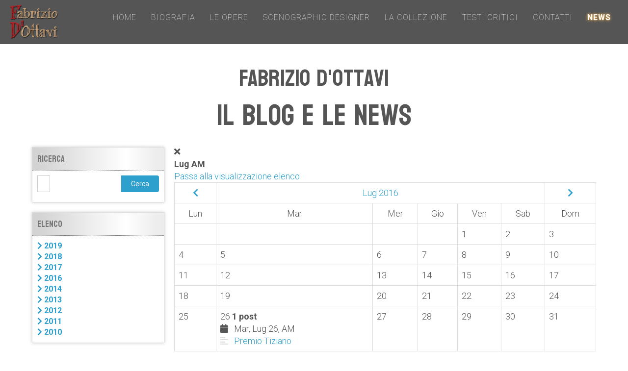

--- FILE ---
content_type: text/html; charset=utf-8
request_url: https://fabriziodottavi.it/news/calendar/2016/7.html
body_size: 10802
content:
<!DOCTYPE html>
<html lang="it-it" dir="ltr">
<head>
    <base href="https://fabriziodottavi.it/news/calendar/2016/7.html" />    <link href="https://fabriziodottavi.it/templates/fdo/images/designer/7945ac6349362846ddd34044c3ff7cb0_favicon.ico" rel="icon" type="image/x-icon" />
    <script>
    var themeHasJQuery = !!window.jQuery;
</script>
<script src="/templates/fdo/jquery.js?version=1.0.1683"></script>
<script>
    window._$ = jQuery.noConflict(themeHasJQuery);
</script>
    <meta name="viewport" content="width=device-width, initial-scale=1.0">
<script src="/templates/fdo/bootstrap.min.js?version=1.0.1683"></script>
<!--[if lte IE 9]>
<script src="/templates/fdo/layout.ie.js?version=1.0.1683"></script>
<link rel="stylesheet" href="/templates/fdo/layout.ie.css?version=1.0.1683" media="screen"/>
<![endif]-->
<link class="" href='//fonts.googleapis.com/css?family=Roboto:100,100italic,300,300italic,regular,italic,500,500italic,700,700italic,900,900italic|Bayon:regular|Roboto+Condensed:300,300italic,regular,italic,700,700italic&subset=latin' rel='stylesheet' type='text/css'>
<script src="/templates/fdo/layout.core.js?version=1.0.1683"></script>
<script src="/templates/fdo/CloudZoom.js?version=1.0.1683" type="text/javascript"></script>
    
    <meta http-equiv="content-type" content="text/html; charset=utf-8" />
	<meta name="keywords" content="blog articoli Fabrizio D'Ottavi" />
	<meta name="robots" content="noindex,follow" />
	<meta name="description" content="Fabrizio D'Ottavi parla del suo lavoro e non solo" />
	<meta name="generator" content="MYOB" />
	<title>Messaggi diLuglio,2016 - Le News di Fritz</title>
	<link href="https://fabriziodottavi.it/news.html?view=rsd&tmpl=component" rel="EditURI" type="application/rsd+xml" />
	<link href="https://fabriziodottavi.it/components/com_easyblog/wlwmanifest.xml" rel="wlwmanifest" type="application/wlwmanifest+xml" />
	<link href="/favicon.ico" rel="shortcut icon" type="image/vnd.microsoft.icon" />
	<link href="/index.php?option=com_ajax&plugin=arktypography&format=json" rel="stylesheet" type="text/css" />
	<link href="https://fabriziodottavi.it/media/editors/arkeditor/css/squeezebox.css" rel="stylesheet" type="text/css" />
	<link href="/component/foxcontact/name/foxcontact/root/media/task/loader.load/type/css/uid/m119.html" rel="stylesheet" type="text/css" />
	<link href="/component/foxcontact/name/bootstrap/root/components/task/loader.load/type/css/uid/m119.html" rel="stylesheet" type="text/css" />
	<link href="/media/foundry/css/foundry.min.css?8fa4dfb774b04a24b1ef56f51033d1cb=1" rel="stylesheet" type="text/css" />
	<link href="/media/foundry/css/vendor/fontawesome/css/all.min.css?8fa4dfb774b04a24b1ef56f51033d1cb=1" rel="stylesheet" type="text/css" />
	<link href="/components/com_easyblog/themes/nickel/styles/style-6.0.10.min.css" rel="stylesheet" type="text/css" />
	<link href="/modules/mod_stackideas_toolbar/assets/css/toolbar.min.css" rel="stylesheet" type="text/css" />
	<link href="/media/foundry/css/utilities.min.css?8fa4dfb774b04a24b1ef56f51033d1cb=1" rel="stylesheet" type="text/css" />
	<link href="/templates/fdo/html/com_easyblog/styles/custom.css" rel="stylesheet" type="text/css" />
	<script type="application/json" class="joomla-script-options new">{"csrf.token":"40051bc0279a60a92a69d43ef60c7668","system.paths":{"root":"","base":""},"fd.options":{"rootUrl":"https:\/\/fabriziodottavi.it","environment":"production","version":"1.1.17","token":"40051bc0279a60a92a69d43ef60c7668","scriptVersion":"8fa4dfb774b04a24b1ef56f51033d1cb=1","scriptVersioning":true,"isMobile":false},"system.keepalive":{"interval":1740000,"uri":"\/component\/ajax\/?format=json"}}</script>
	<script src="/templates/fdo/js/jui/jquery.min.js?5eff55ab1591702d5cbce53a5e1490b8" type="text/javascript"></script>
	<script src="/templates/fdo/js/jui/jquery-noconflict.js?5eff55ab1591702d5cbce53a5e1490b8" type="text/javascript"></script>
	<script src="/media/jui/js/jquery-migrate.min.js?5eff55ab1591702d5cbce53a5e1490b8" type="text/javascript"></script>
	<script src="/media/system/js/core.js?5eff55ab1591702d5cbce53a5e1490b8" type="text/javascript"></script>
	<script src="/media/foundry/scripts/core.min.js?8fa4dfb774b04a24b1ef56f51033d1cb=1" type="text/javascript"></script>
	<script src="https://fabriziodottavi.it/modules/mod_stackideas_toolbar/assets/scripts/module.min.js" type="text/javascript"></script>
	<script src="https://fabriziodottavi.it/media/editors/arkeditor/js/jquery.easing.min.js" type="text/javascript"></script>
	<script src="https://fabriziodottavi.it/media/editors/arkeditor/js/squeezebox.js" type="text/javascript"></script>
	<script src="/templates/fdo/js/jui/bootstrap.min.js?5eff55ab1591702d5cbce53a5e1490b8" type="text/javascript"></script>
	<!--[if lt IE 9]><script src="/media/system/js/polyfill.event.js?5eff55ab1591702d5cbce53a5e1490b8" type="text/javascript"></script><![endif]-->
	<script src="/media/system/js/keepalive.js?5eff55ab1591702d5cbce53a5e1490b8" type="text/javascript"></script>
	<script src="/component/foxcontact/name/foxtext/root/components/task/loader.load/type/js/uid/m119.html" type="text/javascript"></script>
	<script src="/media/com_foxcontact/js/base.min.js?v=1690466494" type="text/javascript"></script>
	<script src="/media/plg_captcha_recaptcha/js/recaptcha.min.js?5eff55ab1591702d5cbce53a5e1490b8" type="text/javascript"></script>
	<script src="https://www.google.com/recaptcha/api.js?onload=JoomlaInitReCaptcha2&render=explicit&hl=it-IT" type="text/javascript"></script>
	<script type="text/javascript">
(function()
				{
					if(typeof jQuery == 'undefined')
						return;
					
					jQuery(function($)
					{
						if($.fn.squeezeBox)
						{
							$( 'a.modal' ).squeezeBox({ parse: 'rel' });
				
							$( 'img.modal' ).each( function( i, el )
							{
								$(el).squeezeBox({
									handler: 'image',
									url: $( el ).attr( 'src' )
								});
							})
						}
						else if(typeof(SqueezeBox) !== 'undefined')
						{
							$( 'img.modal' ).each( function( i, el )
							{
								SqueezeBox.assign( el, 
								{
									handler: 'image',
									url: $( el ).attr( 'src' )
								});
							});
						}
						
						function jModalClose() 
						{
							if(typeof(SqueezeBox) == 'object')
								SqueezeBox.close();
							else
								ARK.squeezeBox.close();
						}
					
					});
				})();
	</script>
	<!--googleoff: index-->
<script type="text/javascript">
window.ezb = window.eb = {
	"environment": "production",
	"rootUrl": "https://fabriziodottavi.it",
	"ajaxUrl": "https://fabriziodottavi.it/?option=com_easyblog&lang=&Itemid=149",
	"token": "40051bc0279a60a92a69d43ef60c7668",
	"mobile": false,
	"ios": false,
	"locale": "it-IT",
	"momentLang": "it",
	"direction": "ltr",
	"appearance": "light",
	"version": "360c66eb232f5aa1d0b7738efb1c518b",
	"scriptVersioning": true
};
</script>
<!--googleon: index-->
	<script src="/media/com_easyblog/scripts/site-6.0.10-basic.min.js"></script>
	<style type="text/css">#eb .eb-header .eb-toolbar,#eb .eb-toolbar__search { background-color:#333333;}#eb .eb-header .eb-toolbar,#eb .eb-toolbar__item--search,#eb .eb-toolbar__search .o-select-group .form-control {border-color:#333333; }#eb .eb-toolbar__search-close-btn > a,#eb .eb-toolbar__search-close-btn > a:hover,#eb .eb-toolbar__search-close-btn > a:focus,#eb .eb-toolbar__search-close-btn > a:active,#eb .eb-header .eb-toolbar .eb-toolbar__search-input,#eb .eb-header .eb-toolbar .o-nav__item .eb-toolbar__link,#eb .eb-toolbar__search .o-select-group .form-control,#eb .eb-toolbar .btn-search-submit { color:#ffffff !important; }#eb .eb-toolbar__search .o-select-group__drop {color:#ffffff;}#eb .eb-toolbar__search .o-select-group,#eb .eb-header .eb-toolbar .o-nav__item.is-active .eb-toolbar__link,#eb .eb-header .eb-toolbar .o-nav__item .eb-toolbar__link:hover,#eb .eb-header .eb-toolbar .o-nav__item .eb-toolbar__link:focus,#eb .eb-header .eb-toolbar .o-nav__item .eb-toolbar__link:active { background-color:#5c5c5c; }#eb .eb-toolbar__link.has-composer,#eb .eb-toolbar .btn-search-submit {background-color:#428bca !important; }#eb .eb-reading-progress {background:#f5f5f5 !important;color:#57b4fc !important;}#eb .eb-reading-progress::-webkit-progress-bar {background:#f5f5f5 !important;}#eb .eb-reading-progress__container {background-color:#f5f5f5 !important;}#eb .eb-reading-progress::-moz-progress-bar {background:#57b4fc !important;}#eb .eb-reading-progress::-webkit-progress-value {background:#57b4fc !important;}#eb .eb-reading-progress__bar {background:#57b4fc !important;}</style>
	<!--googleoff: index-->
<script>
window.tb = {
"token": "40051bc0279a60a92a69d43ef60c7668",
"ajaxUrl": "https://fabriziodottavi.it/index.php?option=com_ajax&module=stackideas_toolbar&format=json",
"userId": "0",
"appearance": "light",
"theme": "si-theme-foundry",
"ios": false,
"mobile": false,
};
</script>
<!--googleon: index-->
        <link rel="stylesheet" href="/templates/fdo/css/bootstrap.css?version=1.0.1683" media="screen" />
            <link rel="stylesheet" href="/templates/fdo/css/template.css?version=1.0.1683" media="screen" />
            <script src="/templates/fdo/script.js?version=1.0.1683"></script>
    <!--
<script type="text/javascript" src="/javascript/highslide-with-html.js"></script>
<script type="text/javascript" src="/javascript/highslide-with-gallery2.js"></script>
<script type="text/javascript" src="/javascript/appo.js"></script>
<link rel="stylesheet" type="text/css" href="/javascript/highslide.css" />
-->
<!-- Start cookieyes banner --> <script id="cookieyes" type="text/javascript" src="https://cdn-cookieyes.com/client_data/691984751c5d1f0ccb781973/script.js"></script> <!-- End cookieyes banner -->

</head>
<body class=" bootstrap bd-body-12  bd-pagebackground  bd-margins">
    <header class=" bd-headerarea-1 bd-margins">
        <div data-affix
     data-offset=""
     data-fix-at-screen="top"
     data-clip-at-control="top"
     
 data-enable-lg
     
 data-enable-md
     
 data-enable-sm
     
     class=" bd-affix-6 bd-no-margins bd-margins "><div class=" bd-layoutbox-59 bd-page-width    bd-no-margins clearfix">
    <div class="bd-container-inner">
        <a class=" bd-logo-8 animated bd-animation-11" data-animation-name="fadeIn" data-animation-event="onload" data-animation-duration="1000ms" data-animation-delay="500ms" data-animation-infinited="false" href="/">
<img class=" bd-imagestyles" src="https://fabriziodottavi.it/images/LogoFabrizio.png" alt="Fabrizio D'Ottavi">
</a>
	
		            <div data-smooth-scroll data-animation-time="1500" class=" bd-smoothscroll-12">
        <nav class=" bd-hmenu-8 bd-page-width animated bd-animation-13  " data-animation-name="fadeIn" data-animation-event="onload" data-animation-duration="1000ms" data-animation-delay="500ms" data-animation-infinited="false"  data-responsive-menu="true" data-responsive-levels="expand with reload" data-responsive-type="offcanvas-shifted" data-offcanvas-delay="0ms" data-offcanvas-duration="700ms" data-offcanvas-timing-function="ease">
                        
                <div class=" bd-menuoverlay-3 bd-menu-overlay"></div>
                <div class=" bd-responsivemenu-7 collapse-button">
    <div class="bd-container-inner">
        <div class="bd-menuitem-31 ">
            <a  data-toggle="collapse"
                data-target=".bd-hmenu-8 .collapse-button + .navbar-collapse"
                href="#" onclick="return false;">
                    <span>Menu</span>
            </a>
        </div>
    </div>
</div>
                <div class="navbar-collapse collapse width">
            <div class=" bd-horizontalmenu-3 clearfix">
    <div class="bd-container-inner">
        
                
<ul class=" bd-menu-5 nav navbar-right nav-pills" >
                        
        <li class=" bd-menuitem-26 bd-toplevel-item  item-101 ">
<a href="/"><span>Home</span></a></li>                        
        <li class=" bd-menuitem-26 bd-toplevel-item  item-147 ">
<a href="/biografia.html"><span>Biografia</span></a></li>                        
        <li class=" bd-menuitem-26 bd-toplevel-item bd-submenu-icon-only item-148  deeper parent">
<a href="/le-opere.html"><span>Le opere</span></a>        <div class="bd-menu-6-popup">
                            <ul class=" bd-menu-6 ">
                                            
        <li class=" bd-menuitem-28 bd-sub-item item-434 ">
<a href="/le-opere/omaggio-a-rockwell.html"><span>Omaggio a Rockwell</span></a></li>                        
        <li class=" bd-menuitem-28 bd-sub-item item-437 ">
<a href="/omaggio-a-norman-rockwell.html"><span>Photogallery omaggio a N. Rockwell</span></a></li>                        
        <li class=" bd-menuitem-28 bd-sub-item item-422 ">
<a href="/modernariato-in-pittura.html"><span>Photogallery di modernariato in pittura</span></a></li>                        
        <li class=" bd-menuitem-28 bd-sub-item item-423 ">
<a href="/le-opere/video-modernariato-in-pittura.html"><span>Video modernariato in pittura</span></a></li>                        
        <li class=" bd-menuitem-28 bd-sub-item item-429 ">
<a href="/italian-style.html"><span>Photogallery Italian Style</span></a></li>                        
        <li class=" bd-menuitem-28 bd-sub-item item-431 ">
<a href="/le-opere/video-italian-style.html"><span>Video Italian Style</span></a></li>                        
        <li class=" bd-menuitem-28 bd-sub-item item-428 ">
<a href="/tattoo.html"><span>Photogallery Tattoo</span></a></li>                        
        <li class=" bd-menuitem-28 bd-sub-item item-1391 ">
<a href="/spot-pubblicitario.html"><span>Photogallery Spot pubblicitario</span></a></li>                        
        <li class=" bd-menuitem-28 bd-sub-item item-433 ">
<a href="/autoritratti.html"><span>Photogallery Autoritratti</span></a></li>                        
        <li class=" bd-menuitem-28 bd-sub-item item-453 ">
<a href="/le-opere/quotazioni.html"><span>Quotazioni</span></a></li>                        
        <li class=" bd-menuitem-28 bd-sub-item item-1390 ">
<a href="/italiani-nel-mondo.html"><span>Photogallery Italiani nel mondo</span></a></li></ul></div></li>                        
        <li class=" bd-menuitem-26 bd-toplevel-item bd-submenu-icon-only item-442  deeper parent">
<a href="/scenotur.html"><span>Scenographic designer</span></a>        <div class="bd-menu-6-popup">
                            <ul class=" bd-menu-6 ">
                                            
        <li class=" bd-menuitem-28 bd-sub-item item-448 ">
<a href="/scenotur/progetti.html"><span>Photogallery realizzazioni</span></a></li></ul></div></li>                        
        <li class=" bd-menuitem-26 bd-toplevel-item bd-submenu-icon-only item-438  deeper parent">
<a href="/la-collezione.html"><span>La collezione</span></a>        <div class="bd-menu-6-popup">
                            <ul class=" bd-menu-6 ">
                                            
        <li class=" bd-menuitem-28 bd-sub-item item-441 ">
<a href="/la-collezione/restauri.html"><span>Restauri</span></a></li>                        
        <li class=" bd-menuitem-28 bd-sub-item item-440 ">
<a href="/il-modernariato-di-fritz.html"><span>Photogallery Modernariato di Fritz</span></a></li>                        
        <li class=" bd-menuitem-28 bd-sub-item item-446 ">
<a href="/piccoli-restauri.html"><span>Photogallery Piccoli restauri</span></a></li>                        
        <li class=" bd-menuitem-28 bd-sub-item item-447 ">
<a href="/restauro-proiettore-fedi.html"><span>Photogallery Restauro proiettore FEDI</span></a></li></ul></div></li>                        
        <li class=" bd-menuitem-26 bd-toplevel-item  item-443 ">
<a href="/testi-critici.html"><span>Testi critici</span></a></li>                        
        <li class=" bd-menuitem-26 bd-toplevel-item  item-444 ">
<a href="#contatti"><span>Contatti</span></a></li>                        
        <li class=" bd-menuitem-26 bd-toplevel-item  item-149  current">
<a class="  active" href="/news.html"><span>News</span></a></li>                </ul>        
    </div>
</div>                <div class="bd-menu-close-icon">
    <a href="#" class="bd-icon  bd-icon-87"></a>
</div>
            
                </div>
                    </nav>
        </div>
        </div>
</div>
</div>
</header>
	
		<div class="bd-containereffect-8 container-effect container ">
<h2 class=" bd-textblock-114  bd-content-element">
    Fabrizio D'Ottavi</h2>
</div>
	
		<div class="bd-containereffect-9 container-effect container ">
<h1 class=" bd-textblock-117  bd-content-element">
    Il Blog e le News</h1>
</div>
	
		<div class=" bd-stretchtobottom-2 bd-stretch-to-bottom" data-control-selector=".bd-contentlayout-9">
<div class="bd-contentlayout-9  bd-sheetstyles-10  bd-no-margins bd-margins" >
    <div class="bd-container-inner">

        <div class="bd-flex-vertical bd-stretch-inner bd-contentlayout-offset">
            
                     <div class="bd-flex-horizontal bd-flex-wide bd-no-margins">
                
                     <aside class="bd-sidebararea-3-column hidden-xs  bd-flex-vertical bd-flex-fixed ">
                <div class="bd-sidebararea-3 hidden-xs bd-flex-wide  bd-contentlayout-offset">
                    
                    <div class=" bd-joomlaposition-1 clearfix" >
            <div class=" bd-block-8 bd-own-margins " >
        
    <div class=" bd-blockheader bd-tagstyles">
        <h4>Ricerca</h4>
    </div>
    
        
    <div class="bd-blockcontent bd-tagstyles">
        <div id="eb" class="eb-mod eb-mod-search mod-easyblogsearch">
	<form name="search-blogs" action="/news.html" method="post">
		<div class="input-group">
			<input type="text" name="query" id="search-blogs" class="form-control" placeholder="Cerca blog..." />
			<span class="input-group-btn">
				<button class="btn btn-default">Cerca</button>
			</span>
		</div>

		
		<input type="hidden" name="option" value="com_easyblog" />
<input type="hidden" name="40051bc0279a60a92a69d43ef60c7668" value="1" />

<input type="hidden" name="task" value="search.query" data-fd-table-task="easyblog" />
<input type="hidden" name="boxchecked" value="0" data-fd-table-checked="easyblog"  />


	</form>
</div>
    </div>
    
</div>
        <div class=" bd-block-8 bd-own-margins " >
        
    <div class=" bd-blockheader bd-tagstyles">
        <h4>Elenco</h4>
    </div>
    
        
    <div class="bd-blockcontent bd-tagstyles">
        <div id="eb" class="eb-mod mod_easyblogarchive">
									<div class="eb-mod-item">
				<a data-eb-toggle="collapse" data-eb-parent="#accordion" href="#eb-mod-collapse-2019" id="2019" class="">
					<i class="eb-mod-media-thumb fdi fa fa-chevron-right mod-muted"></i>
					<b>2019</b>
				</a>
				<div id="eb-mod-collapse-2019" class="eb-mod-item-submenu collapse">
															   											   											   											   											   											   											   											   											   											   											   											   						<div class="eb-mod-item">
			<a class="eb-mod-media-thumb" href="/news/calendar/2019/12.html"
			>
				Dicembre				<span class="mod-post-count">(5)</span>
			</a>
		</div>
																</div>
			</div>
								<div class="eb-mod-item">
				<a data-eb-toggle="collapse" data-eb-parent="#accordion" href="#eb-mod-collapse-2018" id="2018" class="">
					<i class="eb-mod-media-thumb fdi fa fa-chevron-right mod-muted"></i>
					<b>2018</b>
				</a>
				<div id="eb-mod-collapse-2018" class="eb-mod-item-submenu collapse">
															   											   						<div class="eb-mod-item">
			<a class="eb-mod-media-thumb" href="/news/calendar/2018/2.html"
			>
				Febbraio				<span class="mod-post-count">(2)</span>
			</a>
		</div>
														   											   											   						<div class="eb-mod-item">
			<a class="eb-mod-media-thumb" href="/news/calendar/2018/5.html"
			>
				Maggio				<span class="mod-post-count">(1)</span>
			</a>
		</div>
														   						<div class="eb-mod-item">
			<a class="eb-mod-media-thumb" href="/news/calendar/2018/6.html"
			>
				Giugno				<span class="mod-post-count">(1)</span>
			</a>
		</div>
														   											   											   											   											   											   													</div>
			</div>
								<div class="eb-mod-item">
				<a data-eb-toggle="collapse" data-eb-parent="#accordion" href="#eb-mod-collapse-2017" id="2017" class="">
					<i class="eb-mod-media-thumb fdi fa fa-chevron-right mod-muted"></i>
					<b>2017</b>
				</a>
				<div id="eb-mod-collapse-2017" class="eb-mod-item-submenu collapse">
															   											   											   											   											   											   						<div class="eb-mod-item">
			<a class="eb-mod-media-thumb" href="/news/calendar/2017/6.html"
			>
				Giugno				<span class="mod-post-count">(1)</span>
			</a>
		</div>
														   											   											   											   											   											   													</div>
			</div>
								<div class="eb-mod-item">
				<a data-eb-toggle="collapse" data-eb-parent="#accordion" href="#eb-mod-collapse-2016" id="2016" class="">
					<i class="eb-mod-media-thumb fdi fa fa-chevron-right mod-muted"></i>
					<b>2016</b>
				</a>
				<div id="eb-mod-collapse-2016" class="eb-mod-item-submenu collapse">
															   											   											   											   											   											   											   						<div class="eb-mod-item">
			<a class="eb-mod-media-thumb" href="/news/calendar/2016/7.html"
			>
				Luglio				<span class="mod-post-count">(1)</span>
			</a>
		</div>
														   											   											   						<div class="eb-mod-item">
			<a class="eb-mod-media-thumb" href="/news/calendar/2016/10.html"
			>
				Ottobre				<span class="mod-post-count">(1)</span>
			</a>
		</div>
														   											   													</div>
			</div>
															<div class="eb-mod-item">
				<a data-eb-toggle="collapse" data-eb-parent="#accordion" href="#eb-mod-collapse-2014" id="2014" class="">
					<i class="eb-mod-media-thumb fdi fa fa-chevron-right mod-muted"></i>
					<b>2014</b>
				</a>
				<div id="eb-mod-collapse-2014" class="eb-mod-item-submenu collapse">
															   											   						<div class="eb-mod-item">
			<a class="eb-mod-media-thumb" href="/news/calendar/2014/2.html"
			>
				Febbraio				<span class="mod-post-count">(1)</span>
			</a>
		</div>
														   						<div class="eb-mod-item">
			<a class="eb-mod-media-thumb" href="/news/calendar/2014/3.html"
			>
				Marzo				<span class="mod-post-count">(1)</span>
			</a>
		</div>
														   											   						<div class="eb-mod-item">
			<a class="eb-mod-media-thumb" href="/news/calendar/2014/5.html"
			>
				Maggio				<span class="mod-post-count">(1)</span>
			</a>
		</div>
														   						<div class="eb-mod-item">
			<a class="eb-mod-media-thumb" href="/news/calendar/2014/6.html"
			>
				Giugno				<span class="mod-post-count">(1)</span>
			</a>
		</div>
														   											   											   											   											   						<div class="eb-mod-item">
			<a class="eb-mod-media-thumb" href="/news/calendar/2014/11.html"
			>
				Novembre				<span class="mod-post-count">(2)</span>
			</a>
		</div>
														   													</div>
			</div>
								<div class="eb-mod-item">
				<a data-eb-toggle="collapse" data-eb-parent="#accordion" href="#eb-mod-collapse-2013" id="2013" class="">
					<i class="eb-mod-media-thumb fdi fa fa-chevron-right mod-muted"></i>
					<b>2013</b>
				</a>
				<div id="eb-mod-collapse-2013" class="eb-mod-item-submenu collapse">
															   						<div class="eb-mod-item">
			<a class="eb-mod-media-thumb" href="/news/calendar/2013/1.html"
			>
				Gennaio				<span class="mod-post-count">(1)</span>
			</a>
		</div>
														   											   						<div class="eb-mod-item">
			<a class="eb-mod-media-thumb" href="/news/calendar/2013/3.html"
			>
				Marzo				<span class="mod-post-count">(1)</span>
			</a>
		</div>
														   											   											   											   						<div class="eb-mod-item">
			<a class="eb-mod-media-thumb" href="/news/calendar/2013/7.html"
			>
				Luglio				<span class="mod-post-count">(1)</span>
			</a>
		</div>
														   											   											   											   											   						<div class="eb-mod-item">
			<a class="eb-mod-media-thumb" href="/news/calendar/2013/12.html"
			>
				Dicembre				<span class="mod-post-count">(1)</span>
			</a>
		</div>
																</div>
			</div>
								<div class="eb-mod-item">
				<a data-eb-toggle="collapse" data-eb-parent="#accordion" href="#eb-mod-collapse-2012" id="2012" class="">
					<i class="eb-mod-media-thumb fdi fa fa-chevron-right mod-muted"></i>
					<b>2012</b>
				</a>
				<div id="eb-mod-collapse-2012" class="eb-mod-item-submenu collapse">
															   											   						<div class="eb-mod-item">
			<a class="eb-mod-media-thumb" href="/news/calendar/2012/2.html"
			>
				Febbraio				<span class="mod-post-count">(2)</span>
			</a>
		</div>
														   											   											   						<div class="eb-mod-item">
			<a class="eb-mod-media-thumb" href="/news/calendar/2012/5.html"
			>
				Maggio				<span class="mod-post-count">(1)</span>
			</a>
		</div>
														   											   											   											   											   											   											   						<div class="eb-mod-item">
			<a class="eb-mod-media-thumb" href="/news/calendar/2012/12.html"
			>
				Dicembre				<span class="mod-post-count">(1)</span>
			</a>
		</div>
																</div>
			</div>
								<div class="eb-mod-item">
				<a data-eb-toggle="collapse" data-eb-parent="#accordion" href="#eb-mod-collapse-2011" id="2011" class="">
					<i class="eb-mod-media-thumb fdi fa fa-chevron-right mod-muted"></i>
					<b>2011</b>
				</a>
				<div id="eb-mod-collapse-2011" class="eb-mod-item-submenu collapse">
															   						<div class="eb-mod-item">
			<a class="eb-mod-media-thumb" href="/news/calendar/2011/1.html"
			>
				Gennaio				<span class="mod-post-count">(2)</span>
			</a>
		</div>
														   						<div class="eb-mod-item">
			<a class="eb-mod-media-thumb" href="/news/calendar/2011/2.html"
			>
				Febbraio				<span class="mod-post-count">(1)</span>
			</a>
		</div>
														   						<div class="eb-mod-item">
			<a class="eb-mod-media-thumb" href="/news/calendar/2011/3.html"
			>
				Marzo				<span class="mod-post-count">(1)</span>
			</a>
		</div>
														   						<div class="eb-mod-item">
			<a class="eb-mod-media-thumb" href="/news/calendar/2011/4.html"
			>
				Aprile				<span class="mod-post-count">(1)</span>
			</a>
		</div>
														   						<div class="eb-mod-item">
			<a class="eb-mod-media-thumb" href="/news/calendar/2011/5.html"
			>
				Maggio				<span class="mod-post-count">(2)</span>
			</a>
		</div>
														   											   											   											   						<div class="eb-mod-item">
			<a class="eb-mod-media-thumb" href="/news/calendar/2011/9.html"
			>
				Settembre				<span class="mod-post-count">(1)</span>
			</a>
		</div>
														   						<div class="eb-mod-item">
			<a class="eb-mod-media-thumb" href="/news/calendar/2011/10.html"
			>
				Ottobre				<span class="mod-post-count">(2)</span>
			</a>
		</div>
														   											   													</div>
			</div>
								<div class="eb-mod-item">
				<a data-eb-toggle="collapse" data-eb-parent="#accordion" href="#eb-mod-collapse-2010" id="2010" class="">
					<i class="eb-mod-media-thumb fdi fa fa-chevron-right mod-muted"></i>
					<b>2010</b>
				</a>
				<div id="eb-mod-collapse-2010" class="eb-mod-item-submenu collapse">
															   											   											   											   											   											   											   											   											   											   						<div class="eb-mod-item">
			<a class="eb-mod-media-thumb" href="/news/calendar/2010/10.html"
			>
				Ottobre				<span class="mod-post-count">(1)</span>
			</a>
		</div>
														   						<div class="eb-mod-item">
			<a class="eb-mod-media-thumb" href="/news/calendar/2010/11.html"
			>
				Novembre				<span class="mod-post-count">(9)</span>
			</a>
		</div>
														   													</div>
			</div>
			</div>
    </div>
    
</div>
        </div>                    
                </div>
            </aside>
                        <div class="bd-flex-vertical bd-flex-wide bd-no-margins">
                    

                    <div class=" bd-layoutitemsbox-3 bd-flex-wide bd-no-margins">
    <div class=" bd-content-12">
    <div id="eb" class="eb-component eb-nickel eb-view-calendar eb-layout-default 			si-theme--light
												 is-desktop								">
	<div class="eb-container" data-eb-container>

		<div class="eb-container__main">
			<div class="eb-content">
				
								<div class="eb-headers">
					
					<div class="eb-modules-wrap eb-modules-stackideas-toolbar fd-cf"></div>				</div>
				
				
									<div class="eb-template" data-name="site/layout/image/popup">
	<div id="eb" class="eb-image-popup">
		<div class="eb-image-popup-header">
			<div class="eb-image-popup-close-button"><i class="fdi fa fa-times"></i></div>
		</div>
		<div class="eb-image-popup-container"></div>
		<div class="eb-image-popup-footer">
			<div class="eb-image-popup-thumbs"></div>
		</div>
		<div class="eb-loader-o size-lg"></div>
	</div>
</div>
<div class="eb-template" data-name="site/layout/image/popup/thumb">
	<div class="eb-image-popup-thumb"><div></div></div>
</div>
					<div class="eb-template" data-name="site/layout/image/container">
	<div class="eb-image">
		<div class="eb-image-figure">
			<a class="eb-image-viewport"></a>
		</div>
		<div class="eb-image-caption"><span></span></div>
	</div>
</div>
				
				<div class="t-mb--lg">
	<div class="eb-bar eb-bar--filter-bar">
	<div class="t-d--flex t-align-items--c sm:t-flex-direction--c t-w--100">
		<div class="t-flex-grow--1 sm:t-mb--md">
			<b>Lug AM</b>
		</div>

				<div class="t-d--flex sm:t-flex-direction--c sm:t-w--100">
									<a href="/news/calendar/2016/07/listView.html" class="eb-calendar-topbar__toggle" data-calendar-toggle-view>Passa alla visualizzazione elenco</a>
							</div>
			</div>
</div>
</div>

<div class="eb-calendar " data-calendar-container></div>

<div style="display: none;" data-calendar-loader-template>
	<div class="eb-empty eb-calendar-loader" data-calender-loader>
		<i class="fdi fa fa-sync fa-spin"></i> <span>Aspetta un minuto, mentre stiamo sistemando il calendario</span>
	</div>
</div>

								<div>
					<script type="text/javascript">EasyBlog.ready(function($) {

	var container = $('[data-calendar-container]');
	var loader = $('[data-calendar-loader-template]').detach().html();

	// Append the loader initially
	container.html(loader);

	// When the page initially loads, render the calendar
	EasyBlog.ajax('site/views/calendar/render',{
		"timestamp": "1467331200",
		"category": "",
		"archives": "0"
	}).done(function(output) {
		container.html(output);
	});


	$(document).on('click.eb.calendar.next', '[data-calendar-next],[data-calendar-previous]', function() {

		// Append loader
		container.html(loader);

		// Get the timestamp
		var timestamp = $(this).data('timestamp');

		EasyBlog.ajax('site/views/calendar/render', {
			"timestamp": timestamp,
			"category": "",
			"archives": "0"
		}).done(function(output, displayDate, newListUrl) {
			$('[data-calendar-container]').html(output);
			$('[data-calendar-topbar-date]').html(displayDate);
			$('[data-calendar-toggle-view]').attr('href', newListUrl);
		});
	});
});
</script>				</div>
				
				
			</div>
		</div>
	</div>

	<div class="t-hidden" data-fd-tooltip-wrapper>
	<div id="fd" data-fd-tooltip-block data-appearance="light">
		<div class="light si-theme-foundry">
			<div class="o-tooltip" data-fd-tooltip-message></div>
		</div>
	</div>
</div></div>
</div>
</div>

                    
                </div>
                
            </div>
            
                     <aside class="bd-sidebararea-2-column hidden-md hidden-sm hidden-lg  bd-flex-vertical bd-flex-fixed ">
                <div class="bd-sidebararea-2 hidden-md hidden-sm hidden-lg bd-flex-wide  bd-margins">
                    
                    <div class=" bd-joomlaposition-4 clearfix" >
            <div class=" bd-block-16 bd-own-margins " >
        
    <div class=" bd-blockheader bd-tagstyles">
        <h4>Ricerca</h4>
    </div>
    
        
    <div class="bd-blockcontent bd-tagstyles">
        <div id="eb" class="eb-mod eb-mod-search mod-easyblogsearch">
	<form name="search-blogs" action="/news.html" method="post">
		<div class="input-group">
			<input type="text" name="query" id="search-blogs" class="form-control" placeholder="Cerca blog..." />
			<span class="input-group-btn">
				<button class="btn btn-default">Cerca</button>
			</span>
		</div>

		
		<input type="hidden" name="option" value="com_easyblog" />
<input type="hidden" name="40051bc0279a60a92a69d43ef60c7668" value="1" />

<input type="hidden" name="task" value="search.query" data-fd-table-task="easyblog" />
<input type="hidden" name="boxchecked" value="0" data-fd-table-checked="easyblog"  />


	</form>
</div>
    </div>
    
</div>
        <div class=" bd-block-16 bd-own-margins " >
        
    <div class=" bd-blockheader bd-tagstyles">
        <h4>Elenco</h4>
    </div>
    
        
    <div class="bd-blockcontent bd-tagstyles">
        <div id="eb" class="eb-mod mod_easyblogarchive">
									<div class="eb-mod-item">
				<a data-eb-toggle="collapse" data-eb-parent="#accordion" href="#eb-mod-collapse-2019" id="2019" class="">
					<i class="eb-mod-media-thumb fdi fa fa-chevron-right mod-muted"></i>
					<b>2019</b>
				</a>
				<div id="eb-mod-collapse-2019" class="eb-mod-item-submenu collapse">
															   											   											   											   											   											   											   											   											   											   											   											   						<div class="eb-mod-item">
			<a class="eb-mod-media-thumb" href="/news/calendar/2019/12.html"
			>
				Dicembre				<span class="mod-post-count">(5)</span>
			</a>
		</div>
																</div>
			</div>
								<div class="eb-mod-item">
				<a data-eb-toggle="collapse" data-eb-parent="#accordion" href="#eb-mod-collapse-2018" id="2018" class="">
					<i class="eb-mod-media-thumb fdi fa fa-chevron-right mod-muted"></i>
					<b>2018</b>
				</a>
				<div id="eb-mod-collapse-2018" class="eb-mod-item-submenu collapse">
															   											   						<div class="eb-mod-item">
			<a class="eb-mod-media-thumb" href="/news/calendar/2018/2.html"
			>
				Febbraio				<span class="mod-post-count">(2)</span>
			</a>
		</div>
														   											   											   						<div class="eb-mod-item">
			<a class="eb-mod-media-thumb" href="/news/calendar/2018/5.html"
			>
				Maggio				<span class="mod-post-count">(1)</span>
			</a>
		</div>
														   						<div class="eb-mod-item">
			<a class="eb-mod-media-thumb" href="/news/calendar/2018/6.html"
			>
				Giugno				<span class="mod-post-count">(1)</span>
			</a>
		</div>
														   											   											   											   											   											   													</div>
			</div>
								<div class="eb-mod-item">
				<a data-eb-toggle="collapse" data-eb-parent="#accordion" href="#eb-mod-collapse-2017" id="2017" class="">
					<i class="eb-mod-media-thumb fdi fa fa-chevron-right mod-muted"></i>
					<b>2017</b>
				</a>
				<div id="eb-mod-collapse-2017" class="eb-mod-item-submenu collapse">
															   											   											   											   											   											   						<div class="eb-mod-item">
			<a class="eb-mod-media-thumb" href="/news/calendar/2017/6.html"
			>
				Giugno				<span class="mod-post-count">(1)</span>
			</a>
		</div>
														   											   											   											   											   											   													</div>
			</div>
								<div class="eb-mod-item">
				<a data-eb-toggle="collapse" data-eb-parent="#accordion" href="#eb-mod-collapse-2016" id="2016" class="">
					<i class="eb-mod-media-thumb fdi fa fa-chevron-right mod-muted"></i>
					<b>2016</b>
				</a>
				<div id="eb-mod-collapse-2016" class="eb-mod-item-submenu collapse">
															   											   											   											   											   											   											   						<div class="eb-mod-item">
			<a class="eb-mod-media-thumb" href="/news/calendar/2016/7.html"
			>
				Luglio				<span class="mod-post-count">(1)</span>
			</a>
		</div>
														   											   											   						<div class="eb-mod-item">
			<a class="eb-mod-media-thumb" href="/news/calendar/2016/10.html"
			>
				Ottobre				<span class="mod-post-count">(1)</span>
			</a>
		</div>
														   											   													</div>
			</div>
															<div class="eb-mod-item">
				<a data-eb-toggle="collapse" data-eb-parent="#accordion" href="#eb-mod-collapse-2014" id="2014" class="">
					<i class="eb-mod-media-thumb fdi fa fa-chevron-right mod-muted"></i>
					<b>2014</b>
				</a>
				<div id="eb-mod-collapse-2014" class="eb-mod-item-submenu collapse">
															   											   						<div class="eb-mod-item">
			<a class="eb-mod-media-thumb" href="/news/calendar/2014/2.html"
			>
				Febbraio				<span class="mod-post-count">(1)</span>
			</a>
		</div>
														   						<div class="eb-mod-item">
			<a class="eb-mod-media-thumb" href="/news/calendar/2014/3.html"
			>
				Marzo				<span class="mod-post-count">(1)</span>
			</a>
		</div>
														   											   						<div class="eb-mod-item">
			<a class="eb-mod-media-thumb" href="/news/calendar/2014/5.html"
			>
				Maggio				<span class="mod-post-count">(1)</span>
			</a>
		</div>
														   						<div class="eb-mod-item">
			<a class="eb-mod-media-thumb" href="/news/calendar/2014/6.html"
			>
				Giugno				<span class="mod-post-count">(1)</span>
			</a>
		</div>
														   											   											   											   											   						<div class="eb-mod-item">
			<a class="eb-mod-media-thumb" href="/news/calendar/2014/11.html"
			>
				Novembre				<span class="mod-post-count">(2)</span>
			</a>
		</div>
														   													</div>
			</div>
								<div class="eb-mod-item">
				<a data-eb-toggle="collapse" data-eb-parent="#accordion" href="#eb-mod-collapse-2013" id="2013" class="">
					<i class="eb-mod-media-thumb fdi fa fa-chevron-right mod-muted"></i>
					<b>2013</b>
				</a>
				<div id="eb-mod-collapse-2013" class="eb-mod-item-submenu collapse">
															   						<div class="eb-mod-item">
			<a class="eb-mod-media-thumb" href="/news/calendar/2013/1.html"
			>
				Gennaio				<span class="mod-post-count">(1)</span>
			</a>
		</div>
														   											   						<div class="eb-mod-item">
			<a class="eb-mod-media-thumb" href="/news/calendar/2013/3.html"
			>
				Marzo				<span class="mod-post-count">(1)</span>
			</a>
		</div>
														   											   											   											   						<div class="eb-mod-item">
			<a class="eb-mod-media-thumb" href="/news/calendar/2013/7.html"
			>
				Luglio				<span class="mod-post-count">(1)</span>
			</a>
		</div>
														   											   											   											   											   						<div class="eb-mod-item">
			<a class="eb-mod-media-thumb" href="/news/calendar/2013/12.html"
			>
				Dicembre				<span class="mod-post-count">(1)</span>
			</a>
		</div>
																</div>
			</div>
								<div class="eb-mod-item">
				<a data-eb-toggle="collapse" data-eb-parent="#accordion" href="#eb-mod-collapse-2012" id="2012" class="">
					<i class="eb-mod-media-thumb fdi fa fa-chevron-right mod-muted"></i>
					<b>2012</b>
				</a>
				<div id="eb-mod-collapse-2012" class="eb-mod-item-submenu collapse">
															   											   						<div class="eb-mod-item">
			<a class="eb-mod-media-thumb" href="/news/calendar/2012/2.html"
			>
				Febbraio				<span class="mod-post-count">(2)</span>
			</a>
		</div>
														   											   											   						<div class="eb-mod-item">
			<a class="eb-mod-media-thumb" href="/news/calendar/2012/5.html"
			>
				Maggio				<span class="mod-post-count">(1)</span>
			</a>
		</div>
														   											   											   											   											   											   											   						<div class="eb-mod-item">
			<a class="eb-mod-media-thumb" href="/news/calendar/2012/12.html"
			>
				Dicembre				<span class="mod-post-count">(1)</span>
			</a>
		</div>
																</div>
			</div>
								<div class="eb-mod-item">
				<a data-eb-toggle="collapse" data-eb-parent="#accordion" href="#eb-mod-collapse-2011" id="2011" class="">
					<i class="eb-mod-media-thumb fdi fa fa-chevron-right mod-muted"></i>
					<b>2011</b>
				</a>
				<div id="eb-mod-collapse-2011" class="eb-mod-item-submenu collapse">
															   						<div class="eb-mod-item">
			<a class="eb-mod-media-thumb" href="/news/calendar/2011/1.html"
			>
				Gennaio				<span class="mod-post-count">(2)</span>
			</a>
		</div>
														   						<div class="eb-mod-item">
			<a class="eb-mod-media-thumb" href="/news/calendar/2011/2.html"
			>
				Febbraio				<span class="mod-post-count">(1)</span>
			</a>
		</div>
														   						<div class="eb-mod-item">
			<a class="eb-mod-media-thumb" href="/news/calendar/2011/3.html"
			>
				Marzo				<span class="mod-post-count">(1)</span>
			</a>
		</div>
														   						<div class="eb-mod-item">
			<a class="eb-mod-media-thumb" href="/news/calendar/2011/4.html"
			>
				Aprile				<span class="mod-post-count">(1)</span>
			</a>
		</div>
														   						<div class="eb-mod-item">
			<a class="eb-mod-media-thumb" href="/news/calendar/2011/5.html"
			>
				Maggio				<span class="mod-post-count">(2)</span>
			</a>
		</div>
														   											   											   											   						<div class="eb-mod-item">
			<a class="eb-mod-media-thumb" href="/news/calendar/2011/9.html"
			>
				Settembre				<span class="mod-post-count">(1)</span>
			</a>
		</div>
														   						<div class="eb-mod-item">
			<a class="eb-mod-media-thumb" href="/news/calendar/2011/10.html"
			>
				Ottobre				<span class="mod-post-count">(2)</span>
			</a>
		</div>
														   											   													</div>
			</div>
								<div class="eb-mod-item">
				<a data-eb-toggle="collapse" data-eb-parent="#accordion" href="#eb-mod-collapse-2010" id="2010" class="">
					<i class="eb-mod-media-thumb fdi fa fa-chevron-right mod-muted"></i>
					<b>2010</b>
				</a>
				<div id="eb-mod-collapse-2010" class="eb-mod-item-submenu collapse">
															   											   											   											   											   											   											   											   											   											   						<div class="eb-mod-item">
			<a class="eb-mod-media-thumb" href="/news/calendar/2010/10.html"
			>
				Ottobre				<span class="mod-post-count">(1)</span>
			</a>
		</div>
														   						<div class="eb-mod-item">
			<a class="eb-mod-media-thumb" href="/news/calendar/2010/11.html"
			>
				Novembre				<span class="mod-post-count">(9)</span>
			</a>
		</div>
														   													</div>
			</div>
			</div>
    </div>
    
</div>
        </div>                    
                </div>
            </aside>
                </div>

    </div>
</div></div>
	
		<footer class=" bd-footerarea-1 bd-margins">
        <section class=" bd-section-38 bd-page-width bd-tagstyles " id="contatti" data-section-title="Contatti">
    <div class="bd-container-inner bd-margins clearfix">
        <div class=" bd-layoutcontainer-38 bd-page-width  bd-columns bd-no-margins">
    <div class="bd-container-inner">
        <div class="container-fluid">
            <div class="row 
 bd-row-flex 
 bd-row-align-top">
                <div class=" bd-columnwrapper-94 
 col-lg-3
 col-sm-6">
    <div class="bd-layoutcolumn-94 bd-column" ><div class="bd-vertical-align-wrapper"><h2 class=" bd-textblock-71 bd-no-margins bd-content-element">
    Contattami</h2>
	
		    
        <div class=" bd-joomlaposition-10 clearfix" >
            <div class=" bd-block-7 bd-own-margins " >
            
    <div class="bd-blockcontent bd-tagstyles">
        <div id="fox-container-m119" class="fox-container fox-container-module"><a id="m119"></a><form name="fox-form-m119" action="/news.html" method="post" enctype="multipart/form-data" novalidate="" class="fox-form fox-form-stacked fox-form-label-inside"><!-- Fox Contact [scope:module] [id:119] [ver:3.9.8] [time:22.53] --><div id="fox-m119-message-box" style="display: none !important; position: absolute; left: -9000px; top: -9000px;"><div class="controls"><textarea id="fox-m119-message" name="fox_form[m119][message]"></textarea><input type="hidden" id="fox-m119-action" name="fox_form[m119][action]" value="0" class="action"/></div></div><div class="fox-row"><div class="fox-column fox-column12"><div class="fox-item fox-item-html fox-item-html-labels control-group"><!--
<h3>Contattaci</h3>
-->
<p>Se vuoi maggiori informazioni, compila questo modulo. Ti ricontatteremo quanto prima possibile.</p></div><div id="fox-m119-board-box" class="fox-item fox-item-board fox-item-board-labels control-group"></div><div id="fox-m119-name-box" class="fox-item fox-item-name control-group"><div class="controls"><input id="fox-m119-name" name="fox_form[m119][name]" type="text" value="" placeholder="Nome*"/></div></div><div id="fox-m119-email-box" class="fox-item fox-item-email control-group"><div class="controls"><input id="fox-m119-email" name="fox_form[m119][email]" type="email" value="" placeholder="Email*"/></div></div><div id="fox-m119-textfield1-box" class="fox-item fox-item-text-field control-group"><div class="controls"><input id="fox-m119-textfield1" name="fox_form[m119][textfield1]" type="text" value="" placeholder="Numero di telefono"/></div></div><div id="fox-m119-textarea1-box" class="fox-item fox-item-text-area control-group"><div class="controls"><textarea id="fox-m119-textarea1" name="fox_form[m119][textarea1]" style="height: 180px;" placeholder="Descrivi la tua richiesta" data-options="{&quot;max&quot;:0}" class="fox-item-textarea-input elastic"></textarea></div></div><div id="fox-m119-checkbox1-box" class="fox-item fox-item-checkbox control-group"><div class="controls"><label for="fox-m119-checkbox1" class="checkbox"><input id="fox-m119-checkbox1" name="fox_form[m119][checkbox1]" type="checkbox" value="Sì"/><span class="required"></span>Accetto i termini e le condizioni</label></div></div><div id="fox-m119-recaptcha-box" class="fox-item fox-item-recaptcha control-group"><div class="controls"><div id="fox-m119-recaptcha" class="fox-item-recaptcha-display g-recaptcha" data-sitekey="6LfsuAkTAAAAAOrmUJoh8jC3HE_ZBtplxyECVjws" data-theme="light" data-size="normal" data-tabindex="0" data-callback="" data-expired-callback="" data-error-callback=""></div></div></div><div id="fox-m119-submit-box" class="fox-item fox-item-submit fox-item-submit-fields control-group"><div style="width: 400px;" class="controls"><button data-content="Invia i dati della richiesta" type="submit" class="btn btn-primary submit-button fox-popover"><span style="background-image: url(/media/com_foxcontact/images/submit/paper-plane.png);" class="caption with-icon">Invio</span></button></div></div></div></div><input type="hidden" name="option" value="com_foxcontact"/><input type="hidden" name="task" value="form.send"/><input type="hidden" name="uid" value="m119"/><input type="hidden" name="fox_form_page_uri" value="https://fabriziodottavi.it/news/calendar/2016/7.html"/><input type="hidden" name="fox_form_page_title" value="Messaggi diLuglio,2016 - Le News di Fritz"/><input type="hidden" name="search"/></form></div>    </div>
    
</div>
        </div>
        </div></div>
</div>
	
		<div class=" bd-columnwrapper-96 
 col-lg-3
 col-sm-6">
    <div class="bd-layoutcolumn-96 bd-column" ><div class="bd-vertical-align-wrapper">    
        <div class=" bd-joomlaposition-8 clearfix" >
            <div class=" bd-block-9 bd-own-margins " >
        
    <div class=" bd-blockheader bd-tagstyles">
        <h4>Le photogallery</h4>
    </div>
    
        
    <div class="bd-blockcontent bd-tagstyles">
        <ul class=""><li class="item-417"><a title="150 anni dell’Unita' d’Italia" href="/150-anni-unita-italia.html"><span>150 anni dell’Unità d’Italia</span></a></li><li class="item-411"><a href="/50-fritz-western-party.html"><span>50^ FRITZ - Western Party</span></a></li><li class="item-412"><a class=" &nbspGuarda le altre photogallery&hellip;" title="50° Fritz - Western Party - La torta" href="/50-fritz-western-party-la-torta.html"><span>50^ FRITZ - Western Party- La torta</span></a></li><li class="item-432"><a href="/autoritratti.html"><span>Autoritratti</span></a></li><li class="item-415"><a href="/baia-di-conte-2011.html"><span>Baia di Conte 2011</span></a></li><li class="item-414"><a href="/hydra-beach-2011.html"><span>Hydra Beach 2011</span></a></li><li class="item-426"><a href="/italian-style.html"><span>Italian Style</span></a></li><li class="item-416"><a href="/maigallery.html"><span>MaiGallery</span></a></li><li class="item-439"><a href="/il-modernariato-di-fritz.html"><span>Il Modernariato di Fritz</span></a></li><li class="item-1388"><a href="/italiani-nel-mondo.html"><span>Italiani nel mondo</span></a></li><li class="item-424"><a href="/modernariato-in-pittura.html"><span>Modernariato in pittura</span></a></li><li class="item-413"><a href="/la-neve-a-roma.html"><span>La neve a Roma</span></a></li><li class="item-418"><a href="/le-nuove-opere.html"><span>Le Nuove Opere</span></a></li><li class="item-436"><a href="/omaggio-a-norman-rockwell.html"><span>Omaggio a Norman Rockwell</span></a></li><li class="item-419"><a href="/open-art-2011.html"><span>Open Art 2011</span></a></li><li class="item-445"><a href="/piccoli-restauri.html"><span>Piccoli restauri</span></a></li><li class="item-407"><a href="/premio-tiziano.html"><span>Premio Tiziano</span></a></li><li class="item-405"><a href="/restauro-proiettore-fedi.html"><span>Restauro proiettore Fedi</span></a></li><li class="item-1389"><a href="/spot-pubblicitario.html"><span>Spot pubblicitario</span></a></li><li class="item-425"><a href="/tattoo.html"><span>Tattoo</span></a></li><li class="item-420"><a href="/vernissage.html"><span>Vernissage</span></a></li><li class="item-421"><a href="/wetad.html"><span>weTAD</span></a></li></ul>    </div>
    
</div>
        </div>
        </div></div>
</div>
	
		<div class=" bd-columnwrapper-98 
 col-lg-3
 col-sm-6">
    <div class="bd-layoutcolumn-98 bd-column" ><div class="bd-vertical-align-wrapper"><h2 class=" bd-textblock-89 bd-no-margins bd-content-element">
    Le ultime news</h2>
	
		    
        <div class=" bd-joomlaposition-6 clearfix" >
            <div class=" bd-block-10 bd-own-margins " >
            
    <div class="bd-blockcontent bd-tagstyles">
        <div id="eb" class="eb-mod mod_easybloglatestblogs" data-eb-module-latest>

		<div class="eb-mod ">
		
					<div class="mod-item">
	<div class="eb-mod-head mod-table align-middle">
	
	
	<div class="mod-cell">
		
			</div>
</div>
	


	
	<div class="eb-mod-title">
		<a href="/news/coffee-type.html" class="eb-mod-media-title" title="Coffee Type">Coffee Type</a>
	</div>



	<div class="eb-mod-body">
			A settembre 2019, in via Nomentana 172/174 Fabrizio D'Ottavi realizza il suo ultimo Progetto di interni.....	</div>

	
<div class="eb-mod-foot mod-muted mod-small">
	
	
			<div class="mod-cell">
			<a href="/news/coffee-type.html">Per saperne di più</a>
		</div>
	</div>
</div>					<div class="mod-item">
	<div class="eb-mod-head mod-table align-middle">
	
	
	<div class="mod-cell">
		
			</div>
</div>
	


	
	<div class="eb-mod-title">
		<a href="/news/magnolia-lounge-restaurant-internazionali-2019.html" class="eb-mod-media-title" title="Magnolia Lounge Restaurant Internazionali 2019">Magnolia Lounge Restaurant Internazionali 2019</a>
	</div>



	<div class="eb-mod-body">
			Nel Villaggio del Tennis agli Internazionali BNL d'Italia 2019Fabrizio D'Ottavi disegna il tema del Magnolia Lounge restaurant.....	</div>

	
<div class="eb-mod-foot mod-muted mod-small">
	
	
			<div class="mod-cell">
			<a href="/news/magnolia-lounge-restaurant-internazionali-2019.html">Per saperne di più</a>
		</div>
	</div>
</div>					<div class="mod-item">
	<div class="eb-mod-head mod-table align-middle">
	
	
	<div class="mod-cell">
		
			</div>
</div>
	


	
	<div class="eb-mod-title">
		<a href="/news/ristorante-casa-mia.html" class="eb-mod-media-title" title="Ristorante «Casa Mia»">Ristorante «Casa Mia»</a>
	</div>



	<div class="eb-mod-body">
			Progetto di arredamento di interno per il ristorante «Casa Mia» a Heidelberg Germania.....	</div>

	
<div class="eb-mod-foot mod-muted mod-small">
	
	
			<div class="mod-cell">
			<a href="/news/ristorante-casa-mia.html">Per saperne di più</a>
		</div>
	</div>
</div>					<div class="mod-item">
	<div class="eb-mod-head mod-table align-middle">
	
	
	<div class="mod-cell">
		
			</div>
</div>
	


	
	<div class="eb-mod-title">
		<a href="/news/stand-a-roma-sposa.html" class="eb-mod-media-title" title="Stand a Roma Sposa">Stand a Roma Sposa</a>
	</div>



	<div class="eb-mod-body">
			Lo stand per "La Corte di Arenaro"&nbsp;al 31° Salone Internazionale della Sposa 2019.....	</div>

	
<div class="eb-mod-foot mod-muted mod-small">
	
	
			<div class="mod-cell">
			<a href="/news/stand-a-roma-sposa.html">Per saperne di più</a>
		</div>
	</div>
</div>					<div class="mod-item">
	<div class="eb-mod-head mod-table align-middle">
	
	
	<div class="mod-cell">
		
			</div>
</div>
	


	
	<div class="eb-mod-title">
		<a href="/news/banco-buffet.html" class="eb-mod-media-title" title="Banco Buffet">Banco Buffet</a>
	</div>



	<div class="eb-mod-body">
			Un elegante Banco Buffet "Tocco Britich" in boisserie a doghe, laccato bianco latte.Pieghevole, smontabile in due corpi e trasportabile in cassa su ruote.....	</div>

	
<div class="eb-mod-foot mod-muted mod-small">
	
	
			<div class="mod-cell">
			<a href="/news/banco-buffet.html">Per saperne di più</a>
		</div>
	</div>
</div>			</div>
	
	</div>

<script type="text/javascript">
EasyBlog.require()
.script('site/vendors/ratings')
.done(function($) {
	$('[data-eb-module-latest] [data-rating-form]').implement(EasyBlog.Controller.Ratings);
});
</script>
    </div>
    
</div>
        </div>
        </div></div>
</div>
	
		<div class=" bd-columnwrapper-100 
 col-lg-3
 col-sm-6">
    <div class="bd-layoutcolumn-100 bd-column" ><div class="bd-vertical-align-wrapper"><div class=" bd-layoutcontainer-30 bd-columns bd-no-margins">
    <div class="bd-container-inner">
        <div class="container-fluid">
            <div class="row ">
                <div class=" bd-columnwrapper-69 
 col-xs-12">
    <div class="bd-layoutcolumn-69 bd-column" ><div class="bd-vertical-align-wrapper"><h2 class=" bd-textblock-99 bd-no-margins bd-content-element">
    Contatti</h2>
	
		<div class=" bd-spacer-49 clearfix"></div>
	
		<div class=" bd-layoutbox-9 bd-no-margins clearfix">
    <div class="bd-container-inner">
        <span class="bd-iconlink-4 bd-own-margins bd-icon-76 bd-icon "></span>
	
		<p class=" bd-textblock-29 bd-content-element">
    VIA FALERIA 13<br>00183 ROMA RM ITALY</p>
	
		<div class=" bd-spacer-17 clearfix"></div>
    </div>
</div>
	
		<div class=" bd-layoutbox-24 bd-no-margins clearfix">
    <div class="bd-container-inner">
        <span class="bd-iconlink-24 bd-own-margins bd-icon-86 bd-icon "></span>
	
		<p class=" bd-textblock-39 bd-content-element">
    VIA FALERIA 13<br>00183 ROMA RM ITALY</p>
	
		<div class=" bd-spacer-51 clearfix"></div>
    </div>
</div>
	
		<div class=" bd-layoutbox-27 bd-no-margins clearfix">
    <div class="bd-container-inner">
        <span class="bd-iconlink-27 bd-own-margins bd-icon-90 bd-icon "></span>
	
		<p class=" bd-textblock-41 bd-no-margins bd-content-element">
    Tel. <a href="tel:+390670494819">+39.0670494819</a><br>
Mob. <a href="tel:+393317791086">+39.3317791086</a></p>
	
		<div class=" bd-spacer-19 clearfix"></div>
    </div>
</div>
	
		<div class=" bd-layoutbox-30 bd-no-margins clearfix">
    <div class="bd-container-inner">
        <span class="bd-iconlink-29 bd-own-margins bd-icon-92 bd-icon "></span>
	
		<p class=" bd-textblock-43 bd-no-margins bd-content-element">
    <a href="mailto:info@fabriziodottavi.it">info@fabriziodottavi.it</a>
<br><a href="mailto:fabrizio@fabriziodottavi.it">fabrizio@fabriziodottavi.it</a></p>
	
		<div class=" bd-spacer-15 clearfix"></div>
    </div>
</div>
	
		<div class=" bd-layoutbox-34 bd-no-margins clearfix">
    <div class="bd-container-inner">
        <span class="bd-iconlink-31 bd-own-margins bd-icon-94 bd-icon "></span>
	
		<p class=" bd-textblock-47 hidden-xs bd-no-margins bd-content-element">
    <a href="/terms.html">Condizioni d'uso</a> | <a href="/privacy.html">Privacy Policy</a> | <a href="/cookie.html">Cookie Policy</a><br>
Copyrights © <a href="https://www.web2u.it/">Web2U - web agency</a></p>
	
		<p class=" bd-textblock-46 hidden-md hidden-sm hidden-lg bd-no-margins bd-content-element">
    <a href="/terms.html">Termini</a> - <a href="/privacy.html">Privacy</a><br>
© <a href="https://www.web2u.it/" draggable="false">Web2U - web agency</a></p>
	
		<div class=" bd-spacer-21 clearfix"></div>
    </div>
</div>
	
		<div class=" bd-layoutbox-37 bd-no-margins clearfix">
    <div class="bd-container-inner">
        <a class="bd-iconlink-39 bd-own-margins bd-iconlink " href="https://www.facebook.com/fabriziodottavifritz/"
 target="_blank"
 title="Seguimi su Facebook">
    <span class="bd-icon-102 bd-icon "></span>
</a>
	
		<a class="bd-iconlink-38 bd-own-margins bd-iconlink " href="https://www.instagram.com/fabriziodottavi"
 target="_blank"
 title="Seguimi du Instagram">
    <span class="bd-icon-101 bd-icon "></span>
</a>
	
		<a class="bd-iconlink-37 bd-own-margins bd-iconlink " href="http://twitter.com/fabriziodottavi"
 target="_blank"
 title="Seguimi su Twitter">
    <span class="bd-icon-100 bd-icon "></span>
</a>
	
		<a class="bd-iconlink-36 bd-own-margins bd-iconlink " href="https://www.youtube.com/user/FabrizioDOttavi/videos"
 target="_blank"
 title="Segui il mio canale Youtube">
    <span class="bd-icon-99 bd-icon "></span>
</a>
    </div>
</div>
	
		<div class=" bd-customhtml-2 bd-tagstyles">
    <div class="bd-container-inner bd-content-element">
        <iframe src="https://www.google.com/maps/embed?pb=!1m18!1m12!1m3!1d1485.2215885749715!2d12.509721357514328!3d41.88332517922179!2m3!1f0!2f0!3f0!3m2!1i1024!2i768!4f13.1!3m3!1m2!1s0x132f61eb0e7f862f%3A0xb033cb517fb3862c!2sSTUDIO%20FABRIZIO%20D%E2%80%99OTTAVI!5e0!3m2!1sit!2sit!4v1622038319426!5m2!1sit!2sit" width="100%" height="100%" style="border:0;" allowfullscreen="" loading="lazy"></iframe>    </div>
</div></div></div>
</div>
	
		<div class=" bd-columnwrapper-70 
 col-xs-12">
    <div class="bd-layoutcolumn-70 bd-column" ><div class="bd-vertical-align-wrapper"><div class="bd-googlemap-2 bd-own-margins bd-imagestyles ">
    <div class="embed-responsive" style="height: 100%; width: 100%;">
        <iframe class="embed-responsive-item"
                src="//maps.google.com/maps?output=embed&q=fabrizio d'ottavi&t=m&hl=English"></iframe>
    </div>
</div></div></div>
</div>
            </div>
        </div>
    </div>
</div></div></div>
</div>
            </div>
        </div>
    </div>
</div>
    </div>
</section>
</footer>
	
		<div data-smooth-scroll data-animation-time="250" class=" bd-smoothscroll-14"><a href="#" class=" bd-backtotop-4 ">
    <span class="bd-icon-93 bd-icon "></span>
</a></div>
</body>
</html>

--- FILE ---
content_type: text/html; charset=utf-8
request_url: https://www.google.com/recaptcha/api2/anchor?ar=1&k=6LfsuAkTAAAAAOrmUJoh8jC3HE_ZBtplxyECVjws&co=aHR0cHM6Ly9mYWJyaXppb2RvdHRhdmkuaXQ6NDQz&hl=it&v=7gg7H51Q-naNfhmCP3_R47ho&theme=light&size=normal&anchor-ms=20000&execute-ms=15000&cb=eo7gyvb8atud
body_size: 48957
content:
<!DOCTYPE HTML><html dir="ltr" lang="it"><head><meta http-equiv="Content-Type" content="text/html; charset=UTF-8">
<meta http-equiv="X-UA-Compatible" content="IE=edge">
<title>reCAPTCHA</title>
<style type="text/css">
/* cyrillic-ext */
@font-face {
  font-family: 'Roboto';
  font-style: normal;
  font-weight: 400;
  font-stretch: 100%;
  src: url(//fonts.gstatic.com/s/roboto/v48/KFO7CnqEu92Fr1ME7kSn66aGLdTylUAMa3GUBHMdazTgWw.woff2) format('woff2');
  unicode-range: U+0460-052F, U+1C80-1C8A, U+20B4, U+2DE0-2DFF, U+A640-A69F, U+FE2E-FE2F;
}
/* cyrillic */
@font-face {
  font-family: 'Roboto';
  font-style: normal;
  font-weight: 400;
  font-stretch: 100%;
  src: url(//fonts.gstatic.com/s/roboto/v48/KFO7CnqEu92Fr1ME7kSn66aGLdTylUAMa3iUBHMdazTgWw.woff2) format('woff2');
  unicode-range: U+0301, U+0400-045F, U+0490-0491, U+04B0-04B1, U+2116;
}
/* greek-ext */
@font-face {
  font-family: 'Roboto';
  font-style: normal;
  font-weight: 400;
  font-stretch: 100%;
  src: url(//fonts.gstatic.com/s/roboto/v48/KFO7CnqEu92Fr1ME7kSn66aGLdTylUAMa3CUBHMdazTgWw.woff2) format('woff2');
  unicode-range: U+1F00-1FFF;
}
/* greek */
@font-face {
  font-family: 'Roboto';
  font-style: normal;
  font-weight: 400;
  font-stretch: 100%;
  src: url(//fonts.gstatic.com/s/roboto/v48/KFO7CnqEu92Fr1ME7kSn66aGLdTylUAMa3-UBHMdazTgWw.woff2) format('woff2');
  unicode-range: U+0370-0377, U+037A-037F, U+0384-038A, U+038C, U+038E-03A1, U+03A3-03FF;
}
/* math */
@font-face {
  font-family: 'Roboto';
  font-style: normal;
  font-weight: 400;
  font-stretch: 100%;
  src: url(//fonts.gstatic.com/s/roboto/v48/KFO7CnqEu92Fr1ME7kSn66aGLdTylUAMawCUBHMdazTgWw.woff2) format('woff2');
  unicode-range: U+0302-0303, U+0305, U+0307-0308, U+0310, U+0312, U+0315, U+031A, U+0326-0327, U+032C, U+032F-0330, U+0332-0333, U+0338, U+033A, U+0346, U+034D, U+0391-03A1, U+03A3-03A9, U+03B1-03C9, U+03D1, U+03D5-03D6, U+03F0-03F1, U+03F4-03F5, U+2016-2017, U+2034-2038, U+203C, U+2040, U+2043, U+2047, U+2050, U+2057, U+205F, U+2070-2071, U+2074-208E, U+2090-209C, U+20D0-20DC, U+20E1, U+20E5-20EF, U+2100-2112, U+2114-2115, U+2117-2121, U+2123-214F, U+2190, U+2192, U+2194-21AE, U+21B0-21E5, U+21F1-21F2, U+21F4-2211, U+2213-2214, U+2216-22FF, U+2308-230B, U+2310, U+2319, U+231C-2321, U+2336-237A, U+237C, U+2395, U+239B-23B7, U+23D0, U+23DC-23E1, U+2474-2475, U+25AF, U+25B3, U+25B7, U+25BD, U+25C1, U+25CA, U+25CC, U+25FB, U+266D-266F, U+27C0-27FF, U+2900-2AFF, U+2B0E-2B11, U+2B30-2B4C, U+2BFE, U+3030, U+FF5B, U+FF5D, U+1D400-1D7FF, U+1EE00-1EEFF;
}
/* symbols */
@font-face {
  font-family: 'Roboto';
  font-style: normal;
  font-weight: 400;
  font-stretch: 100%;
  src: url(//fonts.gstatic.com/s/roboto/v48/KFO7CnqEu92Fr1ME7kSn66aGLdTylUAMaxKUBHMdazTgWw.woff2) format('woff2');
  unicode-range: U+0001-000C, U+000E-001F, U+007F-009F, U+20DD-20E0, U+20E2-20E4, U+2150-218F, U+2190, U+2192, U+2194-2199, U+21AF, U+21E6-21F0, U+21F3, U+2218-2219, U+2299, U+22C4-22C6, U+2300-243F, U+2440-244A, U+2460-24FF, U+25A0-27BF, U+2800-28FF, U+2921-2922, U+2981, U+29BF, U+29EB, U+2B00-2BFF, U+4DC0-4DFF, U+FFF9-FFFB, U+10140-1018E, U+10190-1019C, U+101A0, U+101D0-101FD, U+102E0-102FB, U+10E60-10E7E, U+1D2C0-1D2D3, U+1D2E0-1D37F, U+1F000-1F0FF, U+1F100-1F1AD, U+1F1E6-1F1FF, U+1F30D-1F30F, U+1F315, U+1F31C, U+1F31E, U+1F320-1F32C, U+1F336, U+1F378, U+1F37D, U+1F382, U+1F393-1F39F, U+1F3A7-1F3A8, U+1F3AC-1F3AF, U+1F3C2, U+1F3C4-1F3C6, U+1F3CA-1F3CE, U+1F3D4-1F3E0, U+1F3ED, U+1F3F1-1F3F3, U+1F3F5-1F3F7, U+1F408, U+1F415, U+1F41F, U+1F426, U+1F43F, U+1F441-1F442, U+1F444, U+1F446-1F449, U+1F44C-1F44E, U+1F453, U+1F46A, U+1F47D, U+1F4A3, U+1F4B0, U+1F4B3, U+1F4B9, U+1F4BB, U+1F4BF, U+1F4C8-1F4CB, U+1F4D6, U+1F4DA, U+1F4DF, U+1F4E3-1F4E6, U+1F4EA-1F4ED, U+1F4F7, U+1F4F9-1F4FB, U+1F4FD-1F4FE, U+1F503, U+1F507-1F50B, U+1F50D, U+1F512-1F513, U+1F53E-1F54A, U+1F54F-1F5FA, U+1F610, U+1F650-1F67F, U+1F687, U+1F68D, U+1F691, U+1F694, U+1F698, U+1F6AD, U+1F6B2, U+1F6B9-1F6BA, U+1F6BC, U+1F6C6-1F6CF, U+1F6D3-1F6D7, U+1F6E0-1F6EA, U+1F6F0-1F6F3, U+1F6F7-1F6FC, U+1F700-1F7FF, U+1F800-1F80B, U+1F810-1F847, U+1F850-1F859, U+1F860-1F887, U+1F890-1F8AD, U+1F8B0-1F8BB, U+1F8C0-1F8C1, U+1F900-1F90B, U+1F93B, U+1F946, U+1F984, U+1F996, U+1F9E9, U+1FA00-1FA6F, U+1FA70-1FA7C, U+1FA80-1FA89, U+1FA8F-1FAC6, U+1FACE-1FADC, U+1FADF-1FAE9, U+1FAF0-1FAF8, U+1FB00-1FBFF;
}
/* vietnamese */
@font-face {
  font-family: 'Roboto';
  font-style: normal;
  font-weight: 400;
  font-stretch: 100%;
  src: url(//fonts.gstatic.com/s/roboto/v48/KFO7CnqEu92Fr1ME7kSn66aGLdTylUAMa3OUBHMdazTgWw.woff2) format('woff2');
  unicode-range: U+0102-0103, U+0110-0111, U+0128-0129, U+0168-0169, U+01A0-01A1, U+01AF-01B0, U+0300-0301, U+0303-0304, U+0308-0309, U+0323, U+0329, U+1EA0-1EF9, U+20AB;
}
/* latin-ext */
@font-face {
  font-family: 'Roboto';
  font-style: normal;
  font-weight: 400;
  font-stretch: 100%;
  src: url(//fonts.gstatic.com/s/roboto/v48/KFO7CnqEu92Fr1ME7kSn66aGLdTylUAMa3KUBHMdazTgWw.woff2) format('woff2');
  unicode-range: U+0100-02BA, U+02BD-02C5, U+02C7-02CC, U+02CE-02D7, U+02DD-02FF, U+0304, U+0308, U+0329, U+1D00-1DBF, U+1E00-1E9F, U+1EF2-1EFF, U+2020, U+20A0-20AB, U+20AD-20C0, U+2113, U+2C60-2C7F, U+A720-A7FF;
}
/* latin */
@font-face {
  font-family: 'Roboto';
  font-style: normal;
  font-weight: 400;
  font-stretch: 100%;
  src: url(//fonts.gstatic.com/s/roboto/v48/KFO7CnqEu92Fr1ME7kSn66aGLdTylUAMa3yUBHMdazQ.woff2) format('woff2');
  unicode-range: U+0000-00FF, U+0131, U+0152-0153, U+02BB-02BC, U+02C6, U+02DA, U+02DC, U+0304, U+0308, U+0329, U+2000-206F, U+20AC, U+2122, U+2191, U+2193, U+2212, U+2215, U+FEFF, U+FFFD;
}
/* cyrillic-ext */
@font-face {
  font-family: 'Roboto';
  font-style: normal;
  font-weight: 500;
  font-stretch: 100%;
  src: url(//fonts.gstatic.com/s/roboto/v48/KFO7CnqEu92Fr1ME7kSn66aGLdTylUAMa3GUBHMdazTgWw.woff2) format('woff2');
  unicode-range: U+0460-052F, U+1C80-1C8A, U+20B4, U+2DE0-2DFF, U+A640-A69F, U+FE2E-FE2F;
}
/* cyrillic */
@font-face {
  font-family: 'Roboto';
  font-style: normal;
  font-weight: 500;
  font-stretch: 100%;
  src: url(//fonts.gstatic.com/s/roboto/v48/KFO7CnqEu92Fr1ME7kSn66aGLdTylUAMa3iUBHMdazTgWw.woff2) format('woff2');
  unicode-range: U+0301, U+0400-045F, U+0490-0491, U+04B0-04B1, U+2116;
}
/* greek-ext */
@font-face {
  font-family: 'Roboto';
  font-style: normal;
  font-weight: 500;
  font-stretch: 100%;
  src: url(//fonts.gstatic.com/s/roboto/v48/KFO7CnqEu92Fr1ME7kSn66aGLdTylUAMa3CUBHMdazTgWw.woff2) format('woff2');
  unicode-range: U+1F00-1FFF;
}
/* greek */
@font-face {
  font-family: 'Roboto';
  font-style: normal;
  font-weight: 500;
  font-stretch: 100%;
  src: url(//fonts.gstatic.com/s/roboto/v48/KFO7CnqEu92Fr1ME7kSn66aGLdTylUAMa3-UBHMdazTgWw.woff2) format('woff2');
  unicode-range: U+0370-0377, U+037A-037F, U+0384-038A, U+038C, U+038E-03A1, U+03A3-03FF;
}
/* math */
@font-face {
  font-family: 'Roboto';
  font-style: normal;
  font-weight: 500;
  font-stretch: 100%;
  src: url(//fonts.gstatic.com/s/roboto/v48/KFO7CnqEu92Fr1ME7kSn66aGLdTylUAMawCUBHMdazTgWw.woff2) format('woff2');
  unicode-range: U+0302-0303, U+0305, U+0307-0308, U+0310, U+0312, U+0315, U+031A, U+0326-0327, U+032C, U+032F-0330, U+0332-0333, U+0338, U+033A, U+0346, U+034D, U+0391-03A1, U+03A3-03A9, U+03B1-03C9, U+03D1, U+03D5-03D6, U+03F0-03F1, U+03F4-03F5, U+2016-2017, U+2034-2038, U+203C, U+2040, U+2043, U+2047, U+2050, U+2057, U+205F, U+2070-2071, U+2074-208E, U+2090-209C, U+20D0-20DC, U+20E1, U+20E5-20EF, U+2100-2112, U+2114-2115, U+2117-2121, U+2123-214F, U+2190, U+2192, U+2194-21AE, U+21B0-21E5, U+21F1-21F2, U+21F4-2211, U+2213-2214, U+2216-22FF, U+2308-230B, U+2310, U+2319, U+231C-2321, U+2336-237A, U+237C, U+2395, U+239B-23B7, U+23D0, U+23DC-23E1, U+2474-2475, U+25AF, U+25B3, U+25B7, U+25BD, U+25C1, U+25CA, U+25CC, U+25FB, U+266D-266F, U+27C0-27FF, U+2900-2AFF, U+2B0E-2B11, U+2B30-2B4C, U+2BFE, U+3030, U+FF5B, U+FF5D, U+1D400-1D7FF, U+1EE00-1EEFF;
}
/* symbols */
@font-face {
  font-family: 'Roboto';
  font-style: normal;
  font-weight: 500;
  font-stretch: 100%;
  src: url(//fonts.gstatic.com/s/roboto/v48/KFO7CnqEu92Fr1ME7kSn66aGLdTylUAMaxKUBHMdazTgWw.woff2) format('woff2');
  unicode-range: U+0001-000C, U+000E-001F, U+007F-009F, U+20DD-20E0, U+20E2-20E4, U+2150-218F, U+2190, U+2192, U+2194-2199, U+21AF, U+21E6-21F0, U+21F3, U+2218-2219, U+2299, U+22C4-22C6, U+2300-243F, U+2440-244A, U+2460-24FF, U+25A0-27BF, U+2800-28FF, U+2921-2922, U+2981, U+29BF, U+29EB, U+2B00-2BFF, U+4DC0-4DFF, U+FFF9-FFFB, U+10140-1018E, U+10190-1019C, U+101A0, U+101D0-101FD, U+102E0-102FB, U+10E60-10E7E, U+1D2C0-1D2D3, U+1D2E0-1D37F, U+1F000-1F0FF, U+1F100-1F1AD, U+1F1E6-1F1FF, U+1F30D-1F30F, U+1F315, U+1F31C, U+1F31E, U+1F320-1F32C, U+1F336, U+1F378, U+1F37D, U+1F382, U+1F393-1F39F, U+1F3A7-1F3A8, U+1F3AC-1F3AF, U+1F3C2, U+1F3C4-1F3C6, U+1F3CA-1F3CE, U+1F3D4-1F3E0, U+1F3ED, U+1F3F1-1F3F3, U+1F3F5-1F3F7, U+1F408, U+1F415, U+1F41F, U+1F426, U+1F43F, U+1F441-1F442, U+1F444, U+1F446-1F449, U+1F44C-1F44E, U+1F453, U+1F46A, U+1F47D, U+1F4A3, U+1F4B0, U+1F4B3, U+1F4B9, U+1F4BB, U+1F4BF, U+1F4C8-1F4CB, U+1F4D6, U+1F4DA, U+1F4DF, U+1F4E3-1F4E6, U+1F4EA-1F4ED, U+1F4F7, U+1F4F9-1F4FB, U+1F4FD-1F4FE, U+1F503, U+1F507-1F50B, U+1F50D, U+1F512-1F513, U+1F53E-1F54A, U+1F54F-1F5FA, U+1F610, U+1F650-1F67F, U+1F687, U+1F68D, U+1F691, U+1F694, U+1F698, U+1F6AD, U+1F6B2, U+1F6B9-1F6BA, U+1F6BC, U+1F6C6-1F6CF, U+1F6D3-1F6D7, U+1F6E0-1F6EA, U+1F6F0-1F6F3, U+1F6F7-1F6FC, U+1F700-1F7FF, U+1F800-1F80B, U+1F810-1F847, U+1F850-1F859, U+1F860-1F887, U+1F890-1F8AD, U+1F8B0-1F8BB, U+1F8C0-1F8C1, U+1F900-1F90B, U+1F93B, U+1F946, U+1F984, U+1F996, U+1F9E9, U+1FA00-1FA6F, U+1FA70-1FA7C, U+1FA80-1FA89, U+1FA8F-1FAC6, U+1FACE-1FADC, U+1FADF-1FAE9, U+1FAF0-1FAF8, U+1FB00-1FBFF;
}
/* vietnamese */
@font-face {
  font-family: 'Roboto';
  font-style: normal;
  font-weight: 500;
  font-stretch: 100%;
  src: url(//fonts.gstatic.com/s/roboto/v48/KFO7CnqEu92Fr1ME7kSn66aGLdTylUAMa3OUBHMdazTgWw.woff2) format('woff2');
  unicode-range: U+0102-0103, U+0110-0111, U+0128-0129, U+0168-0169, U+01A0-01A1, U+01AF-01B0, U+0300-0301, U+0303-0304, U+0308-0309, U+0323, U+0329, U+1EA0-1EF9, U+20AB;
}
/* latin-ext */
@font-face {
  font-family: 'Roboto';
  font-style: normal;
  font-weight: 500;
  font-stretch: 100%;
  src: url(//fonts.gstatic.com/s/roboto/v48/KFO7CnqEu92Fr1ME7kSn66aGLdTylUAMa3KUBHMdazTgWw.woff2) format('woff2');
  unicode-range: U+0100-02BA, U+02BD-02C5, U+02C7-02CC, U+02CE-02D7, U+02DD-02FF, U+0304, U+0308, U+0329, U+1D00-1DBF, U+1E00-1E9F, U+1EF2-1EFF, U+2020, U+20A0-20AB, U+20AD-20C0, U+2113, U+2C60-2C7F, U+A720-A7FF;
}
/* latin */
@font-face {
  font-family: 'Roboto';
  font-style: normal;
  font-weight: 500;
  font-stretch: 100%;
  src: url(//fonts.gstatic.com/s/roboto/v48/KFO7CnqEu92Fr1ME7kSn66aGLdTylUAMa3yUBHMdazQ.woff2) format('woff2');
  unicode-range: U+0000-00FF, U+0131, U+0152-0153, U+02BB-02BC, U+02C6, U+02DA, U+02DC, U+0304, U+0308, U+0329, U+2000-206F, U+20AC, U+2122, U+2191, U+2193, U+2212, U+2215, U+FEFF, U+FFFD;
}
/* cyrillic-ext */
@font-face {
  font-family: 'Roboto';
  font-style: normal;
  font-weight: 900;
  font-stretch: 100%;
  src: url(//fonts.gstatic.com/s/roboto/v48/KFO7CnqEu92Fr1ME7kSn66aGLdTylUAMa3GUBHMdazTgWw.woff2) format('woff2');
  unicode-range: U+0460-052F, U+1C80-1C8A, U+20B4, U+2DE0-2DFF, U+A640-A69F, U+FE2E-FE2F;
}
/* cyrillic */
@font-face {
  font-family: 'Roboto';
  font-style: normal;
  font-weight: 900;
  font-stretch: 100%;
  src: url(//fonts.gstatic.com/s/roboto/v48/KFO7CnqEu92Fr1ME7kSn66aGLdTylUAMa3iUBHMdazTgWw.woff2) format('woff2');
  unicode-range: U+0301, U+0400-045F, U+0490-0491, U+04B0-04B1, U+2116;
}
/* greek-ext */
@font-face {
  font-family: 'Roboto';
  font-style: normal;
  font-weight: 900;
  font-stretch: 100%;
  src: url(//fonts.gstatic.com/s/roboto/v48/KFO7CnqEu92Fr1ME7kSn66aGLdTylUAMa3CUBHMdazTgWw.woff2) format('woff2');
  unicode-range: U+1F00-1FFF;
}
/* greek */
@font-face {
  font-family: 'Roboto';
  font-style: normal;
  font-weight: 900;
  font-stretch: 100%;
  src: url(//fonts.gstatic.com/s/roboto/v48/KFO7CnqEu92Fr1ME7kSn66aGLdTylUAMa3-UBHMdazTgWw.woff2) format('woff2');
  unicode-range: U+0370-0377, U+037A-037F, U+0384-038A, U+038C, U+038E-03A1, U+03A3-03FF;
}
/* math */
@font-face {
  font-family: 'Roboto';
  font-style: normal;
  font-weight: 900;
  font-stretch: 100%;
  src: url(//fonts.gstatic.com/s/roboto/v48/KFO7CnqEu92Fr1ME7kSn66aGLdTylUAMawCUBHMdazTgWw.woff2) format('woff2');
  unicode-range: U+0302-0303, U+0305, U+0307-0308, U+0310, U+0312, U+0315, U+031A, U+0326-0327, U+032C, U+032F-0330, U+0332-0333, U+0338, U+033A, U+0346, U+034D, U+0391-03A1, U+03A3-03A9, U+03B1-03C9, U+03D1, U+03D5-03D6, U+03F0-03F1, U+03F4-03F5, U+2016-2017, U+2034-2038, U+203C, U+2040, U+2043, U+2047, U+2050, U+2057, U+205F, U+2070-2071, U+2074-208E, U+2090-209C, U+20D0-20DC, U+20E1, U+20E5-20EF, U+2100-2112, U+2114-2115, U+2117-2121, U+2123-214F, U+2190, U+2192, U+2194-21AE, U+21B0-21E5, U+21F1-21F2, U+21F4-2211, U+2213-2214, U+2216-22FF, U+2308-230B, U+2310, U+2319, U+231C-2321, U+2336-237A, U+237C, U+2395, U+239B-23B7, U+23D0, U+23DC-23E1, U+2474-2475, U+25AF, U+25B3, U+25B7, U+25BD, U+25C1, U+25CA, U+25CC, U+25FB, U+266D-266F, U+27C0-27FF, U+2900-2AFF, U+2B0E-2B11, U+2B30-2B4C, U+2BFE, U+3030, U+FF5B, U+FF5D, U+1D400-1D7FF, U+1EE00-1EEFF;
}
/* symbols */
@font-face {
  font-family: 'Roboto';
  font-style: normal;
  font-weight: 900;
  font-stretch: 100%;
  src: url(//fonts.gstatic.com/s/roboto/v48/KFO7CnqEu92Fr1ME7kSn66aGLdTylUAMaxKUBHMdazTgWw.woff2) format('woff2');
  unicode-range: U+0001-000C, U+000E-001F, U+007F-009F, U+20DD-20E0, U+20E2-20E4, U+2150-218F, U+2190, U+2192, U+2194-2199, U+21AF, U+21E6-21F0, U+21F3, U+2218-2219, U+2299, U+22C4-22C6, U+2300-243F, U+2440-244A, U+2460-24FF, U+25A0-27BF, U+2800-28FF, U+2921-2922, U+2981, U+29BF, U+29EB, U+2B00-2BFF, U+4DC0-4DFF, U+FFF9-FFFB, U+10140-1018E, U+10190-1019C, U+101A0, U+101D0-101FD, U+102E0-102FB, U+10E60-10E7E, U+1D2C0-1D2D3, U+1D2E0-1D37F, U+1F000-1F0FF, U+1F100-1F1AD, U+1F1E6-1F1FF, U+1F30D-1F30F, U+1F315, U+1F31C, U+1F31E, U+1F320-1F32C, U+1F336, U+1F378, U+1F37D, U+1F382, U+1F393-1F39F, U+1F3A7-1F3A8, U+1F3AC-1F3AF, U+1F3C2, U+1F3C4-1F3C6, U+1F3CA-1F3CE, U+1F3D4-1F3E0, U+1F3ED, U+1F3F1-1F3F3, U+1F3F5-1F3F7, U+1F408, U+1F415, U+1F41F, U+1F426, U+1F43F, U+1F441-1F442, U+1F444, U+1F446-1F449, U+1F44C-1F44E, U+1F453, U+1F46A, U+1F47D, U+1F4A3, U+1F4B0, U+1F4B3, U+1F4B9, U+1F4BB, U+1F4BF, U+1F4C8-1F4CB, U+1F4D6, U+1F4DA, U+1F4DF, U+1F4E3-1F4E6, U+1F4EA-1F4ED, U+1F4F7, U+1F4F9-1F4FB, U+1F4FD-1F4FE, U+1F503, U+1F507-1F50B, U+1F50D, U+1F512-1F513, U+1F53E-1F54A, U+1F54F-1F5FA, U+1F610, U+1F650-1F67F, U+1F687, U+1F68D, U+1F691, U+1F694, U+1F698, U+1F6AD, U+1F6B2, U+1F6B9-1F6BA, U+1F6BC, U+1F6C6-1F6CF, U+1F6D3-1F6D7, U+1F6E0-1F6EA, U+1F6F0-1F6F3, U+1F6F7-1F6FC, U+1F700-1F7FF, U+1F800-1F80B, U+1F810-1F847, U+1F850-1F859, U+1F860-1F887, U+1F890-1F8AD, U+1F8B0-1F8BB, U+1F8C0-1F8C1, U+1F900-1F90B, U+1F93B, U+1F946, U+1F984, U+1F996, U+1F9E9, U+1FA00-1FA6F, U+1FA70-1FA7C, U+1FA80-1FA89, U+1FA8F-1FAC6, U+1FACE-1FADC, U+1FADF-1FAE9, U+1FAF0-1FAF8, U+1FB00-1FBFF;
}
/* vietnamese */
@font-face {
  font-family: 'Roboto';
  font-style: normal;
  font-weight: 900;
  font-stretch: 100%;
  src: url(//fonts.gstatic.com/s/roboto/v48/KFO7CnqEu92Fr1ME7kSn66aGLdTylUAMa3OUBHMdazTgWw.woff2) format('woff2');
  unicode-range: U+0102-0103, U+0110-0111, U+0128-0129, U+0168-0169, U+01A0-01A1, U+01AF-01B0, U+0300-0301, U+0303-0304, U+0308-0309, U+0323, U+0329, U+1EA0-1EF9, U+20AB;
}
/* latin-ext */
@font-face {
  font-family: 'Roboto';
  font-style: normal;
  font-weight: 900;
  font-stretch: 100%;
  src: url(//fonts.gstatic.com/s/roboto/v48/KFO7CnqEu92Fr1ME7kSn66aGLdTylUAMa3KUBHMdazTgWw.woff2) format('woff2');
  unicode-range: U+0100-02BA, U+02BD-02C5, U+02C7-02CC, U+02CE-02D7, U+02DD-02FF, U+0304, U+0308, U+0329, U+1D00-1DBF, U+1E00-1E9F, U+1EF2-1EFF, U+2020, U+20A0-20AB, U+20AD-20C0, U+2113, U+2C60-2C7F, U+A720-A7FF;
}
/* latin */
@font-face {
  font-family: 'Roboto';
  font-style: normal;
  font-weight: 900;
  font-stretch: 100%;
  src: url(//fonts.gstatic.com/s/roboto/v48/KFO7CnqEu92Fr1ME7kSn66aGLdTylUAMa3yUBHMdazQ.woff2) format('woff2');
  unicode-range: U+0000-00FF, U+0131, U+0152-0153, U+02BB-02BC, U+02C6, U+02DA, U+02DC, U+0304, U+0308, U+0329, U+2000-206F, U+20AC, U+2122, U+2191, U+2193, U+2212, U+2215, U+FEFF, U+FFFD;
}

</style>
<link rel="stylesheet" type="text/css" href="https://www.gstatic.com/recaptcha/releases/7gg7H51Q-naNfhmCP3_R47ho/styles__ltr.css">
<script nonce="okP2umcc2L7LDBBbOMQoTw" type="text/javascript">window['__recaptcha_api'] = 'https://www.google.com/recaptcha/api2/';</script>
<script type="text/javascript" src="https://www.gstatic.com/recaptcha/releases/7gg7H51Q-naNfhmCP3_R47ho/recaptcha__it.js" nonce="okP2umcc2L7LDBBbOMQoTw">
      
    </script></head>
<body><div id="rc-anchor-alert" class="rc-anchor-alert"></div>
<input type="hidden" id="recaptcha-token" value="[base64]">
<script type="text/javascript" nonce="okP2umcc2L7LDBBbOMQoTw">
      recaptcha.anchor.Main.init("[\x22ainput\x22,[\x22bgdata\x22,\x22\x22,\[base64]/[base64]/[base64]/[base64]/[base64]/[base64]/[base64]/[base64]/[base64]/[base64]\\u003d\x22,\[base64]\\u003d\\u003d\x22,\x22K8ONZiwwWwXDk8KSwpPCgn/CssOtw4ZROsK6PMKswrstw63DisKjbMKXw6s0w40Gw5h4cmTDrhB+wo4Aw60bwq/DusOFBcO8wpHDqg49w6AKeMOiTF/Ciw1Gw4EZOEtXw5XCtFNhdMK5ZsOrfcK3AcK3QF7CpgHDgsOeE8KpHhXCoUnDscKpG8O0w7lKUcK9acKNw5fCi8OEwo4fW8OOwrnDrR3CnMO7wqnDn8OoJEQIMxzDm2jDsTYDNMKaBgPDosK/w68fFi0dwpfChsKUZTrCsnxDw6XCsDhYesKBX8OYw4BzwphJQDUEwpfCrhPChMKFCFYaYBU9Cn/CpMODbybDlTzCh1syesOaw4vCi8KULARqwpU7wr/CpTkVYU7CjQcFwo9ewqN5eG0/KcO+wozCt8KJwpNOw6rDtcKCICPCocOtwrR8woTCn0jCl8OfFhPCjcKvw7MNw74+wo7Cl8Kawqonw4nCmmjDl8OMwqNEbj3CnsKwYknDqHVhT2nCncOHDsKWbMO5w7BRLMODw7lcbkNcDwTDsCUCNQx/w5d0D3Q7eScMOk9gw74Yw5oqwqcawp/[base64]/CkcOAW0R3FsOQC8KGw4Q1Zl/[base64]/Co8O3eBbDmEd9PRDDl8OEb8OVC0sbU8ObMH3DsMO0LcKlwp3ChsOHGcKjw4bDjznDqQLCnWfCg8O5w6LDr8KbF0IzJl9kHDfCsMOow6fCi8Kgwo7CrMOwasKfUxJGKy0RwrgMJ8OgBjbCqcK6wq0Dw5/[base64]/DvMOENcOHHh/[base64]/[base64]/QcOXw5rDlsOiw5ZTMsOIw77Dv8OkOMKuwrVwZMKiYSnDtcKIw7XCnQEkw7PDhsKdRm7DlUPDkcKyw6lIw6gEHsKBw7R4UsOOVT7CrsKaNznCmkPDgy5pYMOoeWHDtX7CkSzCs0XCkVDCnUQmacK1YMKxwq/DrMKpwovDqhXDpGTChnbCtMKQw6sjKD3DhTLCphXCgMKxNMOdw4NCwq02csKTVm9Zw750e3JvwoDClcOXFsKKJyzDq0fCuMOlwpbCvxBCwofDj3zDmU4JMS7DsUUJUD7DvMOHIcOVw6AUw7Egw5MqRQhyUEDCnsKWw4DCmmxxw6vChAfDtS/[base64]/Cgmcyw5Rxwo4Dwox6wpZYw6XChsKyA17CvnF7wp1weSImwoXCh8OJB8K3MD/Dm8KCYsKWwrXCg8KRNsKUw7zCqsOWwppew5g9IsKow6U9wpMmQVJkUCl2W8KSYlvCoMKxb8OqbsK5w7Mhw4VaZiERRMO/wo/DqSEhYsKmw7zCrcOmwp/DhjI5wrbCk1cQwr8Lw4FEw5bDj8OwwrolR8OtNkIQC0TCpyw2w69gFgI3w5LCuMOQw5bCkiZlw4vDicOgOj7CnMOfw6fDgsOJwrTCsXjDnsOKT8OhPcKgwpHCpMKYw4XCjMKjw7vCpcK5wrR1aC42wq/DnlbCnRVJc8KHe8K+wp7Ct8O3w4gqwoTCsMKkw4BBYhZIAwIMwqcJw6bDsMOfc8OQHwrCsMOSwrLDtsO+CsOxccOBMsKsV8K+RBrDuSDCjxDDkxfCvsOoNA/DolvCiMKBw6F3wrrDryFIwqjDlsOhb8KicH8RDw4Pw5k4aMKtwofCkWBBMsOTwrsqw7A9FVPChUFjamM9PW/Cq38XVT/DgijCg1RYw6HDtmd5wonCosKVTCVQwpvCv8Kqw71qw7Vpw6puCcOiwp/[base64]/DgcO5w4kQEMKowo0nw7nDgABmesOzLDfDqMONcxPCiEfClUDChcKJwrfDusOuMDDCkMKrADMYwo8qMmd9w5UKFkfCv1rCsSEJHsO+YcKnw5bDmFvDj8Oaw7XDmnjCsyzDl0TCusOqw6Uxw71FC2o3f8K3w5bCrnbCuMKJwrvDtDBMIRZtVyrCnUZvw5jDvgpdwp5pCX/ChsKtwrjDkMORSmbCrhXDgcKTS8KsYG4UwozCtcOjworCnCw2WMO/[base64]/w4VNGcOwE3dSTEtgwpQyNwjClXrDocOIKWjDpcOkw4PDncKEH2BVw7nCkcKJw7bCs2/DuyceWG12BsKNWsKkAcO2IcKCw54CworCqcOfFMKgdB3DmxgTwpAQC8K8wrPDkcKJwpMMw4JAOF7CmmbCpA7Du2/Cpy1kwqwrGRUbNHlmw6NResKfwpXDpm3Cm8O2AkrDmjXCqyvCoFBaQmo9TRkIw6lwI8KxaMO5w6IDcG3Cg8KOw7/Dkz3CmMOOawl+VDHDh8OIwqQZw5A2w5fDil1AEsO4McKZNFLCnFRtwoPDiMOBw4IgwrFAJ8OswotPwpY8w4RFEsKow5PDkMO6HsKzMjrCky5/w6jCmyDDoMOJw68UHsKZw6jCugw2FEHDrj9uAE/DgDoxw5nCkcOrw7FkUhcfAcOCwobDqsOLdMK7w4dUwq13UMOxwqFVVMKdIHcRNkVuwovCl8OxwqHCo8O8Njkgwqk8YMKQbA/DlVzCu8KOwqMEIFoBwr9xw5lcEcOAE8Otw6kkdldUZDHCrMOyacOIdMKOD8Ojw6MSwognwqvCsMKpw5U4AWjDjsKIw6smfl/Dj8ObwrPCkcKuw6c4wotrAgvDrhPCmCvCu8Oew5DChj8md8K4wqzDnHl+JQrCkTwbwqBnEsKkcXpUUFrDhERuw4dLwrDDkijDkAITwqRWc3LCqjjDk8OiwrAJNnTDgMOFw7bDucO9wotmX8OeVWzDs8OqBF1/w4cIDgBwacOoNMKmI3rDigwxd23ClE8Xw4RsPDnDkMK5C8KlwrrDrU3Cm8O3w5nCvMKwCCo0wrzCmsKLwqV6wrRaLcKlLcOBMMOUw49+wqrDihHCn8O1BxjCnW3CuMK1TAHDnMOLb8Kuw5XDo8OAwowtwr18QHTDpcOLZyAewr7CvCbCnQ/DinUhMy4MwpDDsFhhK0jCjRXCksOqVG5Mw4o/STopc8KDW8OPPEDCinzDicO0w6oEwoZaf3N0w6Nhw5LDqV7DrmEUNcOyC0chwpF2aMKqCsOHw4zDqz5Awp8Sw4/CgUvCgnTDnsOsKAfDnAzCh0xgw4UCcCnDrsKxwp0vFcOIw47Dj3bCtljCiSBqZcO7WcOPX8OLDQMHJXsTwo1uwrrCtwQ1JsKPwrfCqsKpw4c1UMONasOUwrU1wow6FsKHw7/[base64]/w547c8OVXGAOwocRAsOIPA0Hw4XDmcKfw6nCmMKhw44MQMO/wprDjgjCksO0XsOpbyzCvcOJaGTCqMKfw4RdwpDCl8Oawp8wK3rCv8OYViMUw4/CkhBswpvDigJ9S3c4w61pwrJsRMOUAnvCrQ7DmMOjw5PDtlx4w4DDn8OQw47Dp8O3LcOmU3bDiMKMwqDCosKbw5Naw6LDniNGUhIvw7LCvcOhJAsGS8Kvw5BIK0HDtcOuTR3CjGURwqQuwrlkwphpMxIWw4PCuMKkah/CohYWwo/Cnws3esKQw7rCoMKNw7t5woFWT8OBbFfCvz/[base64]/w7PDi27CgWEBEVHDkMKmUcKvw50Ww7vDjGHDu3MPw5fChFDChsOaOnIABBBqXlrDg1NXwpzDrlvDl8OOw7rDsBfDsMO0RsKSwoDCm8OpPsOSDR/DmDcEV8OEbmXDo8OIY8KDKcK2w63CnsKxwroJwobChGzCnj5VRXVkXUrDlUvDgcOkWMOqw63CjsKGwqXCpsO9wrdaUVRLBDYrGXcibcOCw5HCjA7Dg10fwrplwpXCh8Kww7kAw4vCscKUVxU4w4YycMKOW3/Dq8OlB8KtXj1UwqnCgQzDrsO8SmIxL8ObwqbDkURUwqbDp8OZw618w6LCpihmEcO3ZsOkGGHDmsKdBkJ1wqlCI8O8AFjCpVp3wr0kw7Q3wpQHHgzCqQXCoHHDqxTDv2vDm8OoDiloVjw/[base64]/Di8KYw7wAwqdNLMOAw7AgwqkLasKcwoc0LsOzCUV7JcKlI8O9Cl1Kw5dOw6XChsOGwqU4wrLCnh/CsxtTYQnCu2/[base64]/CusKLwqbDg0vCvC/[base64]/Dhh12w71xw4rDvFzDgCXChMKYwp17IcO9G8KgHgrCmsKtVcK0wqJWw6fCrg1CwpQcEEvDuz5bw7ICGAhjGxjCqMKLwrnDtsO/JCxDwpfCr3cibMORAQhWw697wonCnWLCukLCq2zCnMOtwpkowq9XwrPCoMOOQcOwWBrCuMOiwooBw5sMw5cEw6RTw6gmwoJIw7gyKHtJw4h7A28xAALCo0Bow5PDh8Kpwr/ChcKkVMOyCsOcw5VDwr1lLkrCigUWMn8swojDvzgaw43Dl8O3w4hsRT11wpPCrMO5alTCmMK4KcK3N2DDjjAOKR7DhcO2d29AZMO3HGnDrMKnAMKVeyvDnGcUw7DDl8OEQsOLw4/[base64]/wrvCpSVgYmLCmxvCrgPCkMO7w7zDkMOZV1rDlSfDpMOtBDlnw4XCjFdywos6GcKwKsKzQhJ+w5xIZMKqUXE3wokMwrvDr8KTFMOeUQ/CkiDCt3PDvlrCgcOMw7HDqsOcwr57RcO8BSh1SnolPCfCu2/ChyXCl3vDmVwbAMKlBsKuw7fCoBnDlSHDgsOCQ0PDgMK3I8KYwozDmMKnCcK7McKpwpgQBkQjw5LDn3nCqcK9w5/Ckj3CnWfDiy9mw7TCtMOqwpcVUcKmw5LCmRvDrMOsNgrDlMOQwqkjQQ1iEsKxH3Rcw5URTMO2wo3CrsK8HsKEw4rDqMK1wqnCujw/wow5wqYvwprClMOmZzXDhnrDtcKBXxEqwodRwqV0FcKuexxlw4bCoMO8wqgIMR9+WsOxXsO9YMKfSiotw4pFw7VAZsKoe8O+AMONZsKJw6VPw4HCisKXwqXCsWoYHMOVw4Agw73CksKbwpMfwqVVBHxKbcOJw5w/[base64]/w5AmwrsBIgoaw5PDtMKAF8KldGXCuMOCw7XCgcKHw43DvcKYwpTCixvDmcK1wrstwqnCiMKnOVvCpiNwRMKJwrzDiMO/wowpw7tlT8Obw7oLFcOlT8OFwpPDuwUUwp7Dh8KAV8Kawoc1MVwJw4lQw7fCssOQw7/CuwvCr8O9YAfDoMK2wo/DqBgjw4lKw69JVcKPw70LwrrCoA80QT8ewojDkl7DoUoIwpolwpbDhMK1MMKPwqUlw4NuVcOPw650wr03wp/DsFDCjsKVw49XDRZ0w4VwLA3DpkjDsX9SADhhw49tHGFYwpcyJ8O7dcKVwpDDiGrDv8K4wqnDmsKywpJOcSHCimJ0wo8iJ8OEwonClklmPUrCrMKUHsK3AyQhw47Cs3rCv2cbwrlew5zCusOARxtcC3JvS8O3X8KsdsKww4/[base64]/[base64]/CjUIHe8KewqvDiS8gQFvDvS07ZsKKw63DmMKLTsOJw6N3wqgiwpvCkR9iw4hxJBJqDBZaP8KbJMONwq84woXCtMKpw6JzKcK4wqxrEMOowp4BMSRGwpxnw6XDp8OZfcOaw7TDhcOIw6HCicODYkI2OSzClH9YLMOSwoDDphbDjSjDuAvCtcOLwocCJS/DgljDtsOvRMOdw4V0w4Mcw7/DpMOnwqdueBnChw0AVgsew43DtcKbCsObwrLCjiITwo0rBSXDvMKkQsO4H8KLYMKBw5HCnGxJw4rCkMKswrxvwoHCvwPDhsKDbcOfw4Ruw6vCjAzCnhleGCPDgcK6w5hvE0nCknXDmMKHdUfDsi83HDHDujzDpMOnw6QVeihLMsO/[base64]/DjU7CvcO/DsKSwrLCucOGw64NwrXDrVfCsmoISGdBw7jDihjClMOVw5bCrMKOW8Oxw6QJAwhQwpB5N21hJGV8JMO2PDPDu8KuaBEawrgQw5TDiMKMXcKkZD/CiS0Qw6oKIi/Chn4CQMOfwo/Dk3XCulJmRsOXagltwqfDp30Ow7sTQsKUwoTCjMOzOsOxw6nCtXfDu0Fww6ZLwpLDpsOTwpF/BMKPw57Dl8OUw78yOcO2X8OpHQLCpifCgMKVw51nYMO8CMKdwrsEEMKAw5/Cqlg9w6DDkjrDvAYaJDJWwpMbXcK/w77DgUfDlMKow5bDswYaHcOeQ8K8HS7DhSHCow5oWS3DmwtRCMOzNRPDusOuwpt/LHbCqz7ClB7Cm8OvB8K/OcKTw6TDksOZwqcIXm9DworCmsOtAsOAKBAHw5Mew6/[base64]/[base64]/CgRcOw7bCnsORHTx3w7YAEcOYC8KfwpR2aEnDq05PccOSKBrCnMKJIMKjREfDsCvDq8OIVw4Mw4JzwrjClDXCoDHCiTzCt8O+wqLCj8KYFcOzw70ZCcOZwogzwo5zHMOVE3LCpSI7w53Du8KwwrHDmV3Cr27Dii9/OMOKZsKED1DDv8Olw4U2w5EqfW3CoCTDucO1wq7CkMKnw7vCvsKzwo3DnFHDiiddIDXCn3Fyw7fDh8KqPSN0TwpLw7rDrsOlw4IzX8OuXMOpCj4/wq3Do8OcwqrCusKNZmvCrcKGw4Ikw7nCiBUaEcKdw7szJwfCrMOvEsOjHmbChWYMTUNJOMOXYsKHw78/C8ONwqTChA9hw57DusOaw6HDl8KPwrzCtcOWUcKYWsOhw598Q8O0w5pRH8OMw4TCh8K3RcOlwpcfLcKYwr5Nwr3Dm8KlJcOJKlnDmEcPZcKAw4k5w71twrVxw49Ww6HCryReHMKLLMOHwr83wr/[base64]/wq41woQhbcKQBMKoUXXCq27CpH8Ww718eW/CrsK5wpXCmMK8w77DmcKEw7I3wpdOwrjClMKNw47CqcOdwpcGw6HCuyTDnHBqw7XDpcKPw4/Dh8OwworChsKwCmXCs8K3ZEsTJsKyc8KtAxLCvcORw7lcw5fCtcOjwrnDrzoEYMK2G8K6wpLCrcKaMBTDoDxew63CpsKNworDhMKAwqMiw4AawpTDscOOw6DDn8KLWcKYTBrCjMKBD8KID13CgsOkTVXCkMOlVFrCo8Kqf8OEU8OuwokKw5g/wpFSwr3DihnCm8O7VsKdw5XDlDLDmRgUEBPCu30sbVXDigDClxjDvm7CgcK4w4dPwoXCg8KBw5wEw54JZDAjw5EjOMONSsORZMOewos4wrYIw6bCjEzDiMKQUcO9wq3CkcKDwrxGQD/[base64]/CucOEecOTwoUbEMO+SMKEUW9nw6oHL8Oyw4HDuijCpMOJWT0NYB8cw43Cnh11w7XCrAcNRsKSwpVScMO9w5rDpF/[base64]/Cj8OuCsOvLcK3MGnDuT02V8K/wpPDqsO3wr3Cm8Kcw7NKw74sw5LCk8KvG8KawrrCtXXCjsKqU1LDm8OcwpwTKwDCpcK/GsO0BcKBw5zCocK6PR7CoEzCmsKxw7wNwq9Dw7tRf0MaAhhLwpXCjgLDljx4aBZAw45pWSYkA8OBIXxKw4oxTSsOw7kHTcKzSMKFcD3DgEDDhMKtw67Cqk/Cu8OcYBIgRjrCmcKTw6DCscKDHMOwfMOLw6bCrhjCuMK8OxbCrcKMK8KuwrzDjMOlGBnCmSjDs2DDrMO3d8OPQsOxc8Orwo8hNcOowrrCg8O3azrCkyASw7PCk1ASwq1Uw4nCvsK7w5Yza8OOwqfDhkDDmnjDhsKqAnl/PcOdwoHDrcKGO0Blw6zCj8K5wrVnN8O+w4fDm3xXw63DlSsxwq7DsRYdwrYTM8Onwrdgw6VNT8OtR07CpA1hUcKYwojCqcOqw7jCmsOHw4BMbDPCrMO/wrfCpTVqZsO2wrF7asOlwoEWbMORw6rDiRFpw41ywpPCoSBed8KWwrLDqcKlJsKZwprDn8Kvc8O2wpbDhy9WBFkDUiPCiMO0w6tGGsORJyZ+w4jDmWXDux/[base64]/QzJNw5XDmllewq/[base64]/ChsKNwpdIw6bDvzXCugfCszHDtsOIw6HCtMOfwqQ8wrkZKx1/N00Aw5LCnlHDjSvCjDzCncK8PSJRT1pwwqY4wpRXFsKsw5hwRlTCssKxwo3ChsONYcOXS8Kow6HCicKYw4bDlBfCscOPw4/DmMKSBnIQwrrDscOowq3DsjN7w6vDt8OHw5jDig0tw6M7HMKYDCXDvcKCwoI5WcOjflPCuWEnF0ZoO8Kvw54dcC/[base64]/DgcOdOcKWw7jCsRIkw64yFsKBw7ZkSC4Jw7HDtMKZE8OLw6sUXCnCgsOkdMKQw6DCm8O8w6lVDMOUwrHCnMKecMO+fgbDv8K1wofClT/DtTrCosKnw6fCmsK3QsKewrHCocOUVFHCtGDDsw3DqsOvw4Viwp/DiG4Aw6JJw7B0O8KAwp7ChDzDusKsOcKVaSUDE8ONAhvDgsKTTj91dMKEdcOiwpBOwo3Cr0l7BMKHw7Q/Vg/[base64]/DkgZERyB+NMKjP1JBw7fCt0poacOTw6J9QV/Dkn5KwpUBw6lrNQXDrCRww6XDiMKBwoV0H8KLw7IVcj7CkXBcOW5GwovChMKDYHwfw5PDsMKXwrvCq8O/CsKUw77DosOLw5Few5rCm8O2wpllwqvCncOUw5fDnTdGw6nClzfDisKJMlrClTTDiwrChjhGE8OtHX7DmStEw4NCw4B7worDiGUlwoNewrLDpcKDw59NwoTDqsKtCChzJMKjKcOlHMKSwrXCpk/[base64]/w6/CnWDDtMK5w7UASgREw6/DjsK0w7pNw4lGYsOyUDtsw5/DjsKRI1nDvyLCpgtgQ8OUw7pdG8OnQFBcw7/DpyhKZMK7BsOGwpTDlMOiGMOtwonDjGjDv8O2FHBbUBs2DWbDoRbDgcK/NMKFLMO2SEDDkWw7YgxmRsObw7YGwqjDrhItMFp+DMOHwotrek1TZy1kw6h2wokJfSdqJsKnwphVwp1vHCZqLAtYBkPDrsOwMWRQwqrCrsKZAcK4JGLDnC/CqxwlSSLCt8OffsKtS8KDwrvCjGbClzNew7HCqhvCo8Kaw7AiS8KJwqxHwqc6w6LDt8O1w5TCkMKJZsK3bg0fScOSOWIrOsKcw5jCjm/[base64]/CncKnw7Uew4TCkmXCjcKdwpXDncKFwq0QRh7ChHMvR8KkGsOtbcKyLcKpHcO1w5YdBgfDusOxV8O6V3ZhHcK6wrsmw4nCrsOtwr9hw5LDoMOFw7vDvWVJYBRhSzRGITHDhsOdw4LDrsOEazRSNxnCjMK6EmRLw6hQRWJdw6EmSxN3LsKBwr/[base64]/DncOpczDDmMKSwp0Lw43DuAQlwqBKacKGwonCusKmF8K5GjHCrytKeWvCocKFJ2XDgW3DncKqwr7DqcOswqECeDjDi0HCn1sFwoNbVsK/JcKjKWTDt8KSwqwBwqpiSw/Ci2/CusK+MzZrWyA5KU/CuMKpwowDw4jCjsOOwrEAM3olLXhLZMO3VsKfw4tdZ8OXw688wrkWw7/DgzzCpxzCkMKgVngbw4bCrnZ3w5/DmcK/w40Qw6h/M8Kkwr8zV8KSwr8qw7bCjMKRTcOLw5vDgMKVS8KnFsOhe8OYMg/Cmg7DmyZhw53Cuj96KGLDp8OqcMOpw61DwpgZasODwr7DrMKkTR/CvyVVw6zDtA/DsHACwo5Aw5LCu1AcbShgw5jDmVpHw4bDlMK/w6wXwr0fw67CoMK4cXcgIgzDj21tScKHIMOXRW/[base64]/CnF3CqsOgOsKaUMOcw59IwqrCtR14EHFBw6MhwrxFJ2VQelllw64Hw6YCw7nDkAUqDXvDmsKLw4NiwosEw77DjMOtwo7DiMOMFMOhKUUpw6N4wqRjw6Qyw6lawqDDtT3DoWTCkcO4wrd+GHJtwqzDl8K/c8K6AX48wpIlMQVUSsOPZ0RDS8OIJsOtw4DDjsOVBmPCj8O5YgxZSlVUw7fCigfDjFnDgGUlasKLYSnCix9gQMKoHcOxHsOuw7nDu8K9LUgvwrzCgMOsw7UaRlVxT2rChxpHw7rCn8K/ViHDlVVSSiTDmRbCncKLOwE/LFbDoB1rw5QBw5vCnMOHwoTCpGPCuMK0U8OywqHCmUcnwpfCsinCuhopem/[base64]/[base64]/CoxJNaMK8UMOtw59mVcKuw58zV8Kfwq3CkS9YdAkTBFHDtSh/woIWOn42UkQywogqw6jDsT1oesKdYj7CkiXCkm7CtMKHScOnwrlvWy9ZwopKXA4icsOiCGYFwoLCth5JwpAwa8KnLHA3UMKRwqbDrsOuwo/[base64]/CkX3DgUhOw4MHM8O5T3kDwr/DojN8FV/CkVIrwrTDtk3DiMKTw4rCp0Arw6XCrRtRwq3Cn8Oswo7DisKOKC/CtMKzNXgvw58twpdrwo/Dp2XDowvDqX9yWcKFw4ovdsKXwo4MUV7DmsOiaQYpKsKrwo/DrEfCujgzCXB7w5HCi8OXYsObw79owpVAwqEEw7d5TcKsw7LDvsOaLCXDt8O/[base64]/wpvDicOdUFvDlFjDqxJtwoTCjcOPBcKhJgp2IVHCv8KiIcOqJcKFC3jCr8KSC8K8RDHCqAnDscK8O8KQwogowpXCr8OtwrfDnzQyYmzDlUlqwqjDr8KDNcKgwrzDrhTCoMOawrTDi8K/KETClMOtFEQ/[base64]/[base64]/fsO3w6kpA3bCicKNaD0mwpFMw6PCpMK0w4vDlcO4MMK8wrUbTiHDhcOYecK7esOoVMKswqLCvRXCocKzw5HCj286Hn0Mw550aQrDkcKbS3E2AFVOwrdCwq/CsMKhCTPCocKsTF3DpcOBw6jCtFjCqsK+U8KEfsKFwpBPwo8JwovDtD/DoSvCqsKIwqREXnZvDcKgwqrDpXHDg8KBAzXDoVsww4bCvsObwpMdwrrCq8O9wr7DjQ/DnU06UnrCnBsjFsK4U8OEwqE3U8KJbcOyHVwWw7DCr8O6eDTCs8KUwqIPUmrCqcO2w7EkwpIHMMKIGMK8TFHCkn1AbsKyw6/DlTtEfMOTTMOWw449SMOHwp0URUMlwpltFmbCj8KBw5xaZBLDuFxOJSfDljEZCsOxwoPCogckw4bDmsKqw6s2EMKow4DDkMOoM8OQw6PDgTfDvwA+VsK0wpI+w5p7GcKvw5U/f8KSw7HCtEFTPhTDujwZZ1B4w6nCg2TDmcKow6bDtCl2G8KRPjDCnkjCiQ7DrSbCvTXDp8KYwq3DhwN5woglEcODwq7DvWXChsOHUsO7w6LDpQELVE/DgcO1wrLDh20kDFLCs8KtZsKiw69ewpfDoMKLc33CiXzDmCfCoMKvwrDDhARxV8OKN8ONH8KwwqZvwrHDnDvDosOjw6YEBMKgbcKZdcKuUsKlwrtHw6J3wqcrUMO/wrjDmMKGw5VbwofDusO5wroPwrIAwqEFwpbDnWVkw6sww53DnsKzwrXCugDCq2bChyDCjATDvsOkwrrDl8KtwrZ7JyIUE1FIYjDChhrDgcOtw7LDucKqS8Krw79OHD3DlGUjVjnDp1pUDMOWYsKpZRzCi2PDnSbCsljDvBfCgsO/[base64]/VjVpwqnDhcKaFMO4C8K2w5PCnMKYQVJWNzfCsHTCkMK3R8OOW8K0GUrCt8KASMOefsK8I8OOw47DnCPDkH4MWcOMwrDDkEPDqTkJwpDDo8O8w6TCl8K6JlHCksKawrw4w63Ct8OTwoXDh0/DisK6worDjTTCkMKfw5TDlWPDgsKRTB3CucKUwo/DonzDnQ3DkCcsw7JgF8OTcsOdwoXCrTHCtsODw5Z+UsK8woLCl8KTcGcowp/[base64]/SmDCpMOMKcOBwpsXPMKUChDDncO7WcO5JzfDi0zChcOxw77CgV3Cn8KvFsO6wqXCojgkLRrCnxUCwq3Dn8KWY8Kda8KUFcKxw7/Cp3zCiMOFwrHCkMKyP3U+w4HCmsOUwqjCkxQ1HMOgw7XCpghRwrvDvMKNw6DDqcOIwrfDsMOBTsOGwovCjlfDqW/DhioOw5ZdwpHCvkEwwoLClsKMw7XDshpNAQZ5AMOxU8K9SsOXFcOKVAkQwqJFw7gGwrRfBkTDkzcGM8KIKsKfw5UhwqrDtcKlOELCvxJ/w7YxwqPCsmV6wpJnwos7M3rDkkdafEZKw57DhMOACcKPIlbDq8O/wqFYw4TDhsOoD8Klw7ZWw7YOM0A5wqRzPH/CjTvDqSXDpX7DjBPDmlB0w57DuyfCrcKOwo/CtCLCrsKhTF9YwpVKw6Umwr/DlcOzUgxPwqU0wox4UcKSWMKoTsOqXTBdUcK1bwTDlMOXbcKTVxpTwrfDuMO3w4nDn8KxAUMgw58JEDHDt1zDu8O3LcK0wrLDtQPDmcOXw4dTw5M1woZpwpRGw5LCjCI9w60IdAZWwrPDhcKCw4HCmsKPwp7DvcKEw74/bX05Q8KhwqgVcmd6BiZ1bV7DsMKCwrIEBsKXw4wrLcKwAVLCjzDCr8Kxw6rCvX1aw6nCvTcBHMOIw47DoWcPI8OYdFfDvMONw4vDhcK5asOZWsOPwoXCnB3DkycmMmjDqcK0K8KywqbDuGHDh8Kkw7Acw6jCqVXCqU/CvcKsVMObw5JoecOMw5HDlcO2w4xAwqDDmmjCqSJ0Sz01HncHQ8OqeGHDkQ3DqcORwq7DqsO+wrgmw7bCs1Fawqh5w6XDisKeTAVkI8KjYsOVe8OSwr3Dn8Kaw6XCjU7DmwNmAcKsDsKgXsKnIMO1w43DtS4VwrrCq01jwqkYwrcGw7nDvcKDwqfDjXPCv0/DlMOjGC3DrA/Dj8OUMVBTw7Row7HDu8OQw5l6B2TCjMOOXBBJG0VgDcKqwoQLwr1IKm14w7Vew5vCtcOyw5vDicKAwoxoccOaw7tyw6/CosOww41/A8OTfTXDi8OEwo5XD8Kiw6vCgMOpcMKZw7wow7FSw7JPwp3DgMKEw78jw4vCiXfDi0g/w6jDr0PCsSZEVnDCvlLDisOLw43DqXTCgcKNw4jCpFvDlcOGesOPw7LCgcOtaEljwo3DusKWRUXDgFhtw7bDplAVwq8RM07DtAU7w7wRGB/DpTvDuTzCsXkwHkNJRcOCw5N6X8KAC3fDucKVwpjDrsOoH8OTZ8KfwrHDpirDm8KcYGobw4HCry7Dh8KdHcOQBsOtw4HDqsKCS8Klw6fCh8OQT8Oiw4/CisK6wozCkMOkWyp+w5TDjwfDu8KywphUdMKnwpNXfsOoW8OTBRzCr8OsBcKvRsOxwoobRMK0wp/Dg0xUwpAbIiw5BsOeYSzChHsiBcKHYMO/w7DCpwvCokHDl0s1w7HClmkfwonCsAR0GBXDlMO9w6kCw6NSIjXCpXdEw5HCnlsjMVzDu8Kbw4zDtj8SV8OAw4ZEw4bCg8KXwp/Cp8ORP8KmwpglG8O1T8KsN8OZFVgDwoPCucKlFcKReRtBL8K0NGjDjMKlw70DWjXDr0/CkCrCmsK+w4/CsyXCmyjDqcOiwrQjw5Rxw6E4w7bClMK6wrDCnR5Qw7F7TinDgcK3wqJgWlglX2AjbFrDuMKUfwUyJx5vTMObNsOSBcKTVQrCtMOvGwLDiMOfNcKzwp3DoghqUjsMwp56GsOxwrPDlSpGN8O5UzLDpcOZwoNUw70jd8OmPErCpR/Ciy5ww54lw5LDvMKJw4vCmFkiLkNrc8OCAsOpIsOqw7vDuDRtwqPCmsOXVjB5UcKmWsOawr7DhMO7FSPDjMOFw4Eyw7pzQwzCs8OTeA3CpDFFw7rCg8OzdcKZwq/DgGNBw6HCksKQDMOhccOAwoIfd37CozdoWnxWw4PCgG5ZfcODw5TCnGXCk8KdwqhpGSnCpknCvcOVwqprJH5+wqM+b0TDvzLCr8OtSAYVworDpTMLRHc9XVgWVBTDmx9iw6wCwqlmEcKVwosrdsOYAcKrwopawo0wfVI7w7rCqxg9w5NVI8Kew4I0wo/DtWjCkQsfQcKhw5RvwpZvXsOkwqnDkSrDnhHDu8KLw6PDg2tMQy5ZwqjDpwAyw7XCgBHCpVvCiG88wqhEW8Kpw50jwq5jw786BMKgw43ChcKgw6t7U2jDsMOZDQ9fIMKrTMOSASHDs8OZAsOQEXVdIsKbS0jDg8ODw4DDl8K1HAbDjcKow7/DtMKMMCIKwqPCuVPCrVQsw40DWMK1w7kZwp8PQMK0wqjCmhTCoRQlwovCg8OQHnTDjMOVw5YIDsK6AjHDp1PDssOyw7nDsjDCoMKuTlfDthTDr050bsKEwr4Sw5Y5wq0uwr9Zw6srQSc3MGZCKMKiw5zDr8OuIBDCrz3CgMOGw7cvwozCp8KwdgTCmS4MdsODMMKbHg/DtXlwHMObcSTCjXLCpEoXwoQ5TgnCq3Btw7ZpGXrDjGDCtsONagvCo0vDgnfCmsOmFUtTGC4+w7dBwpIew6teZAxdw6/CjcK2w6DDujExwrh6wrnDhcOpw6duw6bCiMOKbytcwpNfO2tvwofClyliKcKgw7fCk1Z/M0TDq2YywoLCqnQ4w6zDo8KtJnFBRk3DhGbCtEsMVDBaw5VTwp0kFsOew43Cj8K0G34owr58Tz/ChsOCwroSwqB/[base64]/w7oHHyTCu3xfw7BFw4oQw484wpTChMOkIUXCsmjDphLCsAzDi8KewqzClsO2SsOKUcOFaBRBw5VrwpzCpzjDmcOhKMOhw6BMw6PDmwRjFT/[base64]/[base64]/ChU5OO8KiATppwonCpsO1EjPDqMKuEsKtw7zCnMKXGsOswq8xwqvDtMOnLMOUw7bCncK/WMKjCwHCnjPCs048WcKXwqPDv8Omw4NXw4ACAcKNw5FrGBjDlBxuBsOTRcKxSw4qw4hCdsOJQsKQwqTCkMKwwplSdBvCmsO/wq7CrCfDoC/DlcOiCsOpw6bDjjrDjW/DkjfCq1Imw6gnaMOewqHCt8OWw4xnwqbCpcKlMj92w5suecOlfDtSw5x4wrrDvmQDL17CiTLDnMKIwrpOecOCwrQdw5Q5w6zCnsKrPXd/wpXCun8QcMKyCMKiMcOTwr7ChFAfY8K5wq7Dr8O2N2dHw7HDm8O4wopAXsOrw47CvzodaWTDpRXCsMOUw5Axw7jDkcKfwrTCgDnDvFrCiD/Dp8OdwrVhw6VoHsK7wrNFVA8YXMKaLERDJsKGwoxlwrPChDbDi2nDvG3DlsK3wrHCmX/Dl8KAwoHDlnrDgcOsw4TCrQ8Rw6MPw6FUw6cXJXYyPsKQw7VwwpjDicK7w6zDm8KUYWnClMKPbUwwR8KJKsOSWMKywoRRT8OMw4gnIUXCpMKJwrzCgDJwworDhz/DjC/CoyoyIWxowpzCl1fChsK0cMOLwo1HLMKYLsOPwrfCglF/ZlE1QMKfw5ABwp9BwrRVwobDtCfCusOyw4IHw7zCulgzw7kUesOIEkvCjMKvw4XDozPDvcKJwp7ClTkiwrh9wpg/[base64]/CqB9GG1ETw5YQw4fDnX/ConvDmcOrwrMzwpTCiUR3Kw5RwqTCmnMOBzNrGyDCs8OHw44ywrE6w5wYE8KIJMKew6UCwo4/HXHDr8O+w79Ew7/CkR4ywoF/YcK2w5vCgsORZsK/L1DDoMKVwo/DnAl7T0oIwpY/PcKOGMKGeUPCl8Orw4fDvMOiGsObIkMqMVBcwoPCly8Cw4zCpwDDgUsRw5rDjMKVw5fCimjDlMKhDBIDGcK4wrvDoARow7zDo8OwwrHCr8KQDGvDkW4fKnhaSi7CnXzCk2rCiUMkwrVMwrvDpsO/bn8Lw7HCnsOLw7MwcW3Do8KIDcOOZcOuQsKcwq92VXAdw7YXwrHDpH7CocOaVMKxwrvDlsKww7vCiBdyZFxqwpBzC8Kow4giDDbDvRPCj8Oqw5rDvsKmw7nClMK4M1jDsMK9wrPCiQLCvsOEAFvCvMO/wpjDjV/CljdQwrcOwpXDvMOIQ0pBBVHCq8OxwrbCssKjSsO2d8O8OcK2fsOYDcOAUybCow1bDMK0wobDmcKSwr/[base64]/DgLDgMOpwr0cwpjCvRrDkVvCrsKAw5MGw7I3GsKKwoHDkMOfGcKobMOywonDiG8fw6BveDdxwpk5wqofwrMUaC4DwrjChAo3csKWwothw5XDignCnw9vTVHDqmnCs8KEwodfworClBbDnsOxwoXCisOTWgZYwrfDuMOjccKaw4/DmSnDmC7CtsK9w4TDq8KUNn/CsTvCtknDisKON8OzWmh/VVo/wonCjhVvw6jDscOPa8O2wpnDgRZHwrt1ScKgw7UlAj9mOQDCnSbCsxJlYsOJw4h2EMOWwroFSz3CmG0Ww67Dt8KJJcOaeMKWKcOrwovChsK5w7x4wp5XesOydU3Dp3ROw77DhRPDog5ZwpleNMOLwr1aw5vDhcK1wqhxezgxw6LCs8OuTS/Cj8KZGMKXw6oMwoJJUcOqP8KmOsKqwrIARMOENmnCkHcJWVoJw5rDv3oiwqTDvMKnN8KLc8O7wrDDsMOnFkrDlcOlIGY9w4LCrsOGbsKaLnnDgsOMWQvDuMOCwqdFw5UxwrDDr8KHAyRnMsK7SwTCsTRaC8OCTTXCg8Kow79pbTfDnRnClnDDuCTCsBhzw5tew7PDsF/CiQkcY8OaW30ow4nCt8OtO0LCn2/CksO4w7Fewr0Bw7dZShDChWfCl8Ocw7Fewr8OanUqw6wEO8O9Z8OnZ8KswoRvw5zChw0Bw4/DncKBXBnCucKOw5dswobCssKqCcOWfHfCpmPDsjPCs3nCmT3DvlZqw6pUwo/DncOcw7s8wokfMcOaJwxSw4vCgcO/[base64]/DjMKkGMO+w67CqjdNYRrCmDnDlxjDp8OjBsOsw7LDhB3DqgrDhMOLMVUYa8OzHsKVUiURLxZtwrjCg1ITwonCksKCw64Nw7zCr8OWw5EPDnU6B8KSw73Cqz1AGcK7azAiLixJw4tIAMKNwrDDkjB7PQFDC8O/wr8gwpsFw4nCuMO3w6NEbMO9YMO6MXXDtMOsw7YgZsKZDj18IMOzFTDDpQpMw6EjE8OfQsOMwrJTOWotC8KHWRXDkBlhYC/Cl0DCngN0VcO7wqPDrsKMdjw2wpI5w6Bgw5d5eE4/[base64]/Gl4lDMKbZDlWDldwwrPDlMOgw5ZQw49mw70Jwoh7BSh/[base64]/Ds8Odw5HDrsOmw7HChcOJw6ARNSVNPCLDvUUvw6Mkwph3V1daHw/[base64]/wqbDiytrw5YGTMKZAcKsN2vCqUR0P8KXwo3CthDCtsOSTMOUei1tAnIvwrNbMibDo0Uyw77Dp2fCnxN4ES7DniDDhcOBw4oZw5/[base64]/d8O/[base64]/Cm8KQIwnCqFbDssOtBsO9JQk3w5cLw653PjDCr1tHwpVPw7h2G1cxQcO8D8OmG8KbQMK5w4c2w7PCi8O1UF7DkjAawoBVKMKkworDvHFjc0HDsALCgmx3w6nClzxyasObECbCjHPCiB5JRxnDvMOLw6p3bMKzK8KOwot4wpk/wpIkBEdUwrjDqsKVw7bCik5vw4/[base64]/Crm/CsMK1woFvwrcCw7RsDnjCoTNNw4UXYETCtcO5AMOXV2bCulNoPsOMwpEeZXxdHsOiw4zDnQsZwojDi8Kgw4zCn8KQNwl4RcK8wqrCusODfBjClMKww4vCvHTCh8O2wqbDpcKrwrpNbSnCksOHAsOhfhzDuMKiwpHCkmwOwpXDhUx+wo/CrQEDwqTCmcK3wopYw6YGwqLDp8KlRsOtwr/[base64]/DosKcw7sBwrLCuMOYCMKVPsKsDcOZwqIgJCDCuHpMfBzDocKmdR8BFsKewosxwpo4TcO0w51ww6pOwpZvQMK4FcKNw79rfzR/w7ZPwpDCrcOtQ8O2ajvClsKUw4Ytw6PDjMOcQsOfw7zCuMO1wrgHwq3CoMOBMhbDiEoew7DDkcOXZDFoTcOLWBDCqsKBw7tMw7vDjMKAwpYWwqTCpyxaw4kzwpgRwqhJTjLCmk/CiUzCsgLCocOSYm7Cpm9WPcKfTjvDncO4w7QMHEBmf2hBCsOJw73CkcOKMHPDijEQEEAlf3nCljBURCAGQhAvTsKLKh/DlsORLMK7wpPDrsK9LHUrEiPCtsOtU8Kfw5jDnmjDrUXDnsOxwoTCmiBKGsOHwrjCjADCiWnCocKAwpbCkA\\u003d\\u003d\x22],null,[\x22conf\x22,null,\x226LfsuAkTAAAAAOrmUJoh8jC3HE_ZBtplxyECVjws\x22,0,null,null,null,1,[21,125,63,73,95,87,41,43,42,83,102,105,109,121],[-1442069,229],0,null,null,null,null,0,null,0,1,700,1,null,0,\[base64]/tzcYADoGZWF6dTZkEg4Iiv2INxgAOgVNZklJNBoZCAMSFR0U8JfjNw7/vqUGGcSdCRmc4owCGQ\\u003d\\u003d\x22,0,0,null,null,1,null,0,0],\x22https://fabriziodottavi.it:443\x22,null,[1,1,1],null,null,null,0,3600,[\x22https://www.google.com/intl/it/policies/privacy/\x22,\x22https://www.google.com/intl/it/policies/terms/\x22],\x22OWkI9srhDuaSKimMrFqROn5mvdfascjUND25AomX7kk\\u003d\x22,0,0,null,1,1765826575687,0,0,[181,36,161,172,119],null,[153,147,177,90,82],\x22RC-96VFK11p2rII8Q\x22,null,null,null,null,null,\x220dAFcWeA41Cg0QtrvgK9AJPdFVQo15LkST_C6F9akyeNKx8vn89T1fdIcB2fxbyjnZcUfef05U5WDWerAfi8cC22tT6IjKeueGHA\x22,1765909375718]");
    </script></body></html>

--- FILE ---
content_type: text/css; charset=utf-8
request_url: https://fabriziodottavi.it/component/foxcontact/name/foxcontact/root/media/task/loader.load/type/css/uid/m119.html
body_size: 6185
content:
/*
 * This is not the stylesheet you are looking for...
 * This resource is dynamically generated based on the file media/com_foxcontact/css/foxcontact.css
 * It contains statements necessary for the proper display of the form.
 * You shouldn't modify it. If you really need it, override css rules on your own css instead.
 */

/* Hiding the FrontEnd Editing button for FoxContact modules */
.btn.jmodedit[href*="&id=119&"], /* we precise that after the 119 we want an ampersand, to prevent modules 10, 11, 12... hiding modules 103, 118, 124... */
.btn.jmodedit[href$="&id=119"] /* Maybe there won't be an ampersand because id is the last argument of HREF. In that case we want &id to be the last string of the HREF */
{
	display: none;
}

/* Fix: A bug affecting both twitter bootstrap 2.1 and Joomla Protostar 1.0 template which is derived from bootstrap */
.control-group.error input[type="checkbox"], .control-group.error input[type="radio"],
.control-group.success input[type="checkbox"], .control-group.success input[type="radio"]
{
	box-shadow: none !important;
}

/* Fix: Artisteer templates issues */
.fox-container .alert ul > li:before
{
	content: normal !important; /* Prevent the use of 'content' property to set images beside list elements */
}

.fox-container .alert ul > li
{
	padding: 0 !important; /* Remove the left padding */
}

.fox-container .alert > a.close
{
	text-decoration: none; /* Remove the underline from the "close button" (x) */
}

/* ----- Reset some general properties found messed in certain templates ----- */

/* Fix templates with a center alignment by default */
div[id^="fox-container-"] .controls,
div[id^="fox-container-"] .fox-item.fox-item-board
{
	text-align: left;
}

html[dir="rtl"] div[id^="fox-container-"] .controls,
html[dir="rtl"] div[id^="fox-container-"] .fox-item.fox-item-board
{
	text-align: right;
}

/* Many templates don't set any font to the form elements.
	The browser would then fall back to use system fonts.
	Let's use the page font instead */
div[id^="fox-container-"] .fox-form input,
div[id^="fox-container-"] .fox-form select,
div[id^="fox-container-"] .fox-form textarea,
div[id^="fox-container-"] .fox-form button
{
	font: inherit;
}

/* RivaThemes. "float: left" on input elements hurts the chosen search input and impacts all the items */
div.chzn-search input[type=text]
{
	float: none;
}

/* ----- end - reset some general properties ----- */

/* Fix the offset problem with a fixed header or menu bar
	http://www.fox.ra.it/forum/22-how-to/10643-why-is-there-a-in-the-url-on-thank-you-page.html
   The height of the offset depends on the height of your menu bar. */
.fox-container > a
{
	display: block;
	position: relative;
	top: -120px;
	visibility: hidden;
}

/* Form framework */
/* The control over the width has been moved from the form to the rows to allow separate settings */
div#fox-container-m119 form .fox-row
{
	width: 100%;
	max-width: 100%;
	/* Do not use overflow: hidden; here. It hides the dropdown menu placed at the bottom of the form */
	margin: auto; /* Center the form on the page when the form width (px or %) is less than the page width */
}

/* Hide the board container when there are no messages */
div[id^="fox-container-"] div.fox-item-board:empty
{
	display: none;
}

/* Handle the case of multiple notifications, eg: Invalid fields + Beta warning + jQuery inclusions warnings */
div[id^="fox-container-"] div.alert:not(:first-child)
{
	margin-top: 8px;
}

/* Alert boxes */
div#fox-container-m119 div.alert ul
{
	list-style-type: none;
}

/* Fix: issues with some templates */
div#fox-container-m119 div.alert li
{
	background: none;
}

/* Mandatory field marker, Invalid value in field */
div#fox-container-m119 .required,
div#fox-container-m119 .asterisk
{
	color: #b94a48;
	font-weight: bold;
	font-size: 1.2em;
}

div#fox-container-m119 .fox-item-attachments-btn-cnt div,
div#fox-container-m119 .fox-item-attachments-btn-cnt span
{
	display: inline-block;
}

div#fox-container-m119 .fox-item-attachments span.help-block
{
	margin-bottom: 0;
}

div#fox-container-m119 .required:after,
div#fox-container-m119 .asterisk:after
{
	content: "*";
}

/* Prevent invalid element fall before others */
div#fox-container-m119 .asterisk
{
	position: absolute;
}

div#fox-container-m119 label .asterisk
{
	position: static;
}

div#fox-container-m119 .control-group
{
	max-width: 100%;
}

/* Switch labels and fields to the traditional box model */
div#fox-container-m119 .control-label,
div#fox-container-m119 input,
div#fox-container-m119 label.checkbox,
div#fox-container-m119 textarea,
div#fox-container-m119 .chzn-container-single .chzn-single
{
	box-sizing: border-box;
}

/* Input boxes and textareas */
div#fox-container-m119 input[type="text"],
div#fox-container-m119 input[type="email"],
div#fox-container-m119 textarea
{
	margin: 0; /* Some templates including ProtoStar apply margin-bottom to labels */
	padding: 4px 5px;
}

div#fox-container-m119 select,
div#fox-container-m119 input[type="text"],
div#fox-container-m119 input[type="email"]
{
	height: 28px;
	line-height: 18px;
}

div#fox-container-m119 select,
div#fox-container-m119 textarea,
div#fox-container-m119 input[type="text"],
div#fox-container-m119 input[type="email"]
{
	max-width: 100%;
}

/* Upload button */
div#fox-container-m119 .qq-upload-button-caption
{
	/* Fix: An issue with ie7 */
	vertical-align: top;
}

div#fox-container-m119 .qq-upload-button-hover
{
}

div#fox-container-m119 .qq-upload-button-focus
{
	outline: 1px dotted black;
}

/* Upload list */
div#fox-container-m119 ul.qq-upload-list
{
	padding: 0;
	margin: 0;
	list-style: none;
}

div#fox-container-m119 ul.qq-upload-list > li
{
	list-style: none;
	background: none; /* Fix: Some templates use background as list style */
	padding: 0; /* In those cases they usually set a left/right padding in addition */
}

div#fox-container-m119 .qq-upload-list span
{
	display: inline-block;
	white-space: nowrap;
	padding: 0 20px;
	background-repeat: no-repeat;
	background-position: left center;
	/* Redundant defaults
	background-color: transparent;
	background-attachment:scroll; */
}

html[dir="rtl"] div#fox-container-m119 .qq-upload-list span
{
	background-position: right center;
}

/* Hide Successful and failure messages while uploading  */
div#fox-container-m119 li span.qq-upload-failed-text,
div#fox-container-m119 li span.qq-upload-success-text
{
	display: none;
}

/* Display again Success message when upload is successful and vice versa */
div#fox-container-m119 li.qq-upload-fail span.qq-upload-failed-text,
div#fox-container-m119 li.qq-upload-success span.qq-upload-success-text
{
	display: inline-block;
}

/* Help text under some fields */
div#fox-container-m119 span.help-block
{
	display: block;
}

/* Built-in captcha main image */
div#fox-container-m119 .fox-item-captcha-img
{
	box-sizing: border-box;
	max-width: 100%;
}

/* Built-in captcha input box */
div#fox-container-m119 .fox-item-captcha-cnt
{
	max-width: 0;
}

div#fox-container-m119 .fox-item-captcha-cnt div div
{
	position: relative;
	display: inline;
}

div#fox-container-m119 .fox-item-captcha-cnt div div input
{
	display: inline-block;
}

/* Built-in captcha reload image */
div#fox-container-m119 img.fox-item-captcha-img-reload
{
	cursor: pointer;

	/* https://css-tricks.com/snippets/css/absolute-center-vertical-horizontal-an-image/ */
	position: absolute;
	top: 50%;
	right: -1px;
	-webkit-transform: translate(-50%, -50%); /* Webkit based (Chrome, Safari, etc.) */
	-moz-transform: translate(-50%, -50%); /* Firefox */
	-ms-transform: translate(-50%, -50%); /* IE */
	-o-transform: translate(-50%, -50%); /* Opera */
	transform: translate(-50%, -50%);
}

html[dir="rtl"] div#fox-container-m119 img.fox-item-captcha-img-reload
{
	right: auto;
	left: -1px;

	-webkit-transform: translate(50%, -50%); /* Chrome, Safari, Opera */
	-ms-transform: translate(50%, -50%); /* IE 9 */
	-o-transform: translate(50%, -50%);
	transform: translate(50%, -50%);
}

/* Submit button */
div#fox-container-m119 .submit-button
{
	margin-right: 32px;
}

html[dir="rtl"] div#fox-container-m119 .submit-button
{
	margin-right: 0;
	margin-left: 32px;
}

div#fox-container-m119 .fox-item-submit-centered .reset-button,
div#fox-container-m119 .fox-item-submit-centered .submit-button,
html[dir="rtl"] div#fox-container-m119 .fox-item-submit-centered .submit-button
{
	margin: 0 16px 8px 16px;
}

/* Chosen select box customizations. Based on media/jui/chosen.css 0.14.0 bundled with Joomla 3.2.3. */

/* This style prevent a "resize" on chrome from the transition from the select to the choose */
div#fox-container-m119 .fox-item-dropdown .controls select
{
	height: 26px;
	margin: 0;
}

/* Customized background sprite */
div#fox-container-m119 .chzn-container-single .chzn-single div b,
div#fox-container-m119 .chzn-container-single .chzn-search input[type="text"],
div#fox-container-m119 .chzn-container-single .chzn-single abbr,
div#fox-container-m119 .chzn-container-multi .chzn-choices li.search-choice .search-choice-close
{
	background-image: url("/media/com_foxcontact/images/ui.png");
}

div#fox-container-m119 .chzn-container-single .chzn-single div
{
	width: 26px;
}

/* Fix: Joomla implementation of chosen "rtl downward arrow" is partial. The code to move the arrow on the left side is in media/jui/css/bootstrap-rtl.css while it should be in media/jui/css/chosen.css. This way the rtl downward arrow only applies to protostar frontend template, which loads rtl variation of twitter bootstrap. */
html[dir="rtl"] div#fox-container-m119 .chzn-container-single .chzn-single div
{
	right: auto;
	left: 0;
}

/* Downward arrow */
div#fox-container-m119 .chzn-container-single .chzn-single div b
{
	background-repeat: no-repeat;
	background-position: 0 0;
}

html[dir="rtl"] div#fox-container-m119 .chzn-container-single .chzn-single div b
{
	background-position: -2px 1px;
}

/* Upward arrow */
div#fox-container-m119 .chzn-container-active.chzn-with-drop .chzn-single div b
{
	background-position: -28px 1px;
}

html[dir="rtl"] div#fox-container-m119 .chzn-container-active.chzn-with-drop .chzn-single div b
{
	background-position: -30px 1px;
}

/* Unselected selector */
div#fox-container-m119 .chzn-container-single .chzn-single
{
	/* Customized vertical gradient */
	background-image: -webkit-gradient(linear, 0% 0%, 0% 100%, color-stop(20%, #ffffff), color-stop(100%, #eeeeee));
	background-image: -webkit-linear-gradient(top, #ffffff 20%, #eeeeee 100%);
	background-image: -moz-linear-gradient(top, #ffffff 20%, #eeeeee 100%);
	background-image: -o-linear-gradient(top, #ffffff 20%, #eeeeee 100%);
	background-image: -ms-linear-gradient(top, #ffffff 20%, #eeeeee 100%);
	background-image: linear-gradient(top, #ffffff 20%, #eeeeee 100%);
	/* Some templates like beez_20 set font color and background with a high specificity #main a:hover */
	color: #555555;
	background-color: #ffffff;
	width: 100%;
	padding: 0 5px;
	/* Set the same height than the input fields*/
	height: 26px;
	line-height: 26px;
}

/* Selected selector */
div#fox-container-m119 .chzn-container-active.chzn-with-drop .chzn-single
{
	/* The same gradient defined in chosen base, but there it doesn't have enough specificity to be applied */
	background-image: -webkit-gradient(linear, 50% 0%, 50% 100%, color-stop(20%, #eeeeee), color-stop(80%, #ffffff));
	background-image: -webkit-linear-gradient(#eeeeee 20%, #ffffff 80%);
	background-image: -moz-linear-gradient(#eeeeee 20%, #ffffff 80%);
	background-image: -o-linear-gradient(#eeeeee 20%, #ffffff 80%);
	background-image: linear-gradient(#eeeeee 20%, #ffffff 80%);
}

/* Set the same width than the input fields */
div#fox-container-m119 .chzn-container
{

	width: 600px; /* [!important] We have to override inline values */
	max-width: 100%;
}

div#fox-container-m119 .chzn-container-single .chzn-single
{
	max-width: 100%;
}

/* Search input */
div#fox-container-m119 .chzn-container-single .chzn-search input[type="text"]
{
	background-position: 100% -26px;
	padding: 4px 20px 4px 5px;
	width: 100%;
}

/* Fix: Joomla implementation of chosen doesn't support "rtl search input". It behaves exactly like ltr */
html[dir="rtl"] div#fox-container-m119 .chzn-container-single .chzn-search input[type="text"]
{
	background-position: -48px -26px;
	padding: 4px 5px 4px 20px;
}

/* Close button (X) */
div#fox-container-m119 .chzn-container-single .chzn-single abbr
{
	right: 30px;
	background-repeat: no-repeat;
	background-position: right top;
}

div#fox-container-m119 .chzn-container-single .chzn-single abbr:hover
{
	background-position: right -11px;
}

/* Fix: Joomla implementation of chosen "rtl X button" is partial. The code to move the X on the left side is in media/jui/css/bootstrap-rtl.css while it should be in media/jui/css/chosen.css. This way the rtl x button only applies to protostar frontend template, which loads rtl variation of twitter bootstrap. */
html[dir="rtl"] div#fox-container-m119 .chzn-container-single .chzn-single abbr
{
	right: auto;
	left: 30px;
}

/* Close button (X) in Multiple Select layout */
div#fox-container-m119 .chzn-container-multi .chzn-choices li.search-choice .search-choice-close
{
	background-repeat: no-repeat;
	background-position: right top;
}

div#fox-container-m119 .chzn-container .chzn-results li
{
	line-height: 15px;
	padding: 5px 6px;
	margin: 0;
	list-style: none;
	background: none; /* Fix { Some templates use background as list style } */
}

div#fox-container-m119 .chzn-container .chzn-results li.highlighted
{
	background-color: #3875d7;
	background-image: -webkit-gradient(linear, 50% 0%, 50% 100%, color-stop(20%, #3875d7), color-stop(90%, #2a62bc));
	background-image: -webkit-linear-gradient(#3875d7 20%, #2a62bc 90%);
	background-image: -moz-linear-gradient(#3875d7 20%, #2a62bc 90%);
	background-image: -o-linear-gradient(#3875d7 20%, #2a62bc 90%);
	background-image: linear-gradient(#3875d7 20%, #2a62bc 90%);
}

/* Fixes the mess that the original chosen does, they say for "Retina compatibility" */
@media only screen and (-webkit-min-device-pixel-ratio: 2), only screen and (min-resolution: 144dpi)
{
	div#fox-container-m119 .chzn-rtl .chzn-search input[type="text"],
	div#fox-container-m119 .chzn-container-single .chzn-single abbr,
	div#fox-container-m119 .chzn-container-single .chzn-single div b,
	div#fox-container-m119 .chzn-container-single .chzn-search input[type="text"],
	div#fox-container-m119 .chzn-container-multi .chzn-choices .search-choice .search-choice-close,
	div#fox-container-m119 .chzn-container .chzn-results-scroll-down span,
	div#fox-container-m119 .chzn-container .chzn-results-scroll-up span
	{
		background-image: url("/media/com_foxcontact/images/ui@2x.png") !important;
		background-size: 70px 46px !important;
	}
}

div#fox-container-m119 .control-label,
div#fox-container-m119 .control-label label,
div#fox-container-m119 .fox-item-attachments .controls label
{
	display: inline-block;
}

div#fox-container-m119 .fox-label-inside-no-placeholder
{
	display: inline-block;
}

div#fox-container-m119 .fox-form-inline .control-group,
div#fox-container-m119 .fox-form-inline .control-group .control-label,
div#fox-container-m119 .fox-form-inline .control-group .controls,
div#fox-container-m119 .fox-form-inline .control-group label.checkbox,
div#fox-container-m119 .fox-form-stacked .control-group label.checkbox
{
	display: inline-block;
}

div#fox-container-m119 .fox-form-inline .control-group label.checkbox:not(:last-child)
{
	margin-right: 16px;
}

html[dir="rtl"] div#fox-container-m119 .fox-form-inline .control-group label.checkbox:not(:last-child)
{
	margin-right: 0;
	margin-left: 16px;
}

div#fox-container-m119 input[type="radio"],
div#fox-container-m119 input[type="checkbox"]
{
	margin: 3px 0 0;
	line-height: normal;
	cursor: pointer;
}

div#fox-container-m119 .fox-form-inline input[type="radio"],
div#fox-container-m119 .fox-form-inline input[type="checkbox"]
{
	margin: 0;
}

div#fox-container-m119 textarea
{
	width: 600px;
	resize: none;
}

div#fox-container-m119 input[type="text"],
div#fox-container-m119 input[type="email"],
div#fox-container-m119 select, /* Standard select used as fallback under some circumstances */
div#fox-container-m119 .fox-form-stacked .fox-item-radio .controls,
div#fox-container-m119 .fox-form-stacked .fox-item-submit .controls,
div#fox-container-m119 .fox-form-stacked .fox-item-captcha .controls,
div#fox-container-m119 .fox-form-stacked .fox-item-checkbox .controls,
div#fox-container-m119 .fox-form-stacked .fox-item-newsletter .controls,
div#fox-container-m119 .fox-form-stacked .fox-item-attachments .controls,
div#fox-container-m119 .fox-form-stacked .fox-item-html-fields .controls,
div#fox-container-m119 .fox-form-stacked .fox-item-board-fields .controls,
div#fox-container-m119 .fox-form-stacked .fox-item-checkbox-group .controls,
/* Todo: wildcard */
div#fox-container-m119 .fox-form-stacked .fox-item-acceptance .controls
{
	width: 600px;
}

div#fox-container-m119 .fox-item-submit.fox-item-submit-labels .control-label,
div#fox-container-m119 .fox-item-submit.fox-item-submit-centered .control-label
{
	display: none;
}

div#fox-container-m119 .fox-form-inline .fox-item-submit.fox-item-submit-centered .controls,
div#fox-container-m119 .fox-form-stacked .fox-item-submit.fox-item-submit-centered .controls
{
	text-align: center;
}

div#fox-container-m119 .fox-form-stacked .fox-item-submit.fox-item-submit-centered .controls
{
	width: 100%;
}

div#fox-container-m119 .fox-item-attachments-upload-lst .controls
{
	width: 100%;
}

/* form elements based on form type */
div#fox-container-m119 .fox-form-stacked .control-group
{
	/* can't use overflow:hidden; due to "Chosen" dropdown select boxes. Fallback to float:left alternative, but it needs width:100% */
	float: left;
	width: 100%;
}

html[dir="rtl"] div#fox-container-m119 .fox-form-stacked .control-group
{
	float: right;
}

/* Field labels */
div#fox-container-m119 .control-label
{
	max-width: 100%;
	margin: 0; /* Some templates including ProtoStar apply margin-bottom to labels */
}

div#fox-container-m119 .fox-item-html .control-label
{
	line-height: normal;
}

div#fox-container-m119 .fox-item-html p:last-child
{
	margin-bottom: 0;
}

/* Collapse the height of the spacer labels to avoid the annoying vertical space
	Text
	|________|
	....
	[] Checkbox */
div#fox-container-m119 .control-label.collapsed
{
	height: 1px;
	margin: 0;
	padding: 0;
}

div#fox-container-m119 .fox-form-stacked .control-label
{
	float: left;
	width: 230px;
	text-align: left;
	padding-right: 16px;
}

html[dir="rtl"] div#fox-container-m119 .fox-form-stacked .control-label
{
	float: right;
	text-align: right;
	padding-right: 0;
	padding-left: 16px;
}

div#fox-container-m119 .fox-form-inline .control-label
{
	padding-right: 0.4em;
}

html[dir="rtl"] div#fox-container-m119 .fox-form-inline .control-label
{
	padding-left: 0.4em;
}

/* Fields container */
div#fox-container-m119 .fox-form-stacked .controls
{
	float: left;
}

html[dir="rtl"] div#fox-container-m119 .fox-form-stacked .controls
{
	float: right;
}

/* Checkbox and radio center alignment and text indentation */
div#fox-container-m119 .radio,
div#fox-container-m119 .checkbox
{
	min-height: 20px;
	padding-left: 20px;
	max-width: 100%;
}

html[dir="rtl"] div#fox-container-m119 .radio,
html[dir="rtl"] div#fox-container-m119 .checkbox
{
	padding-left: 0;
	padding-right: 20px;
}

div#fox-container-m119 .radio input[type="radio"],
div#fox-container-m119 .checkbox input[type="checkbox"]
{
	float: left;
	margin-left: -20px;
}

html[dir="rtl"] div#fox-container-m119 .radio input[type="radio"],
html[dir="rtl"] div#fox-container-m119 .checkbox input[type="checkbox"]
{
	float: right;
	margin-right: -20px;
}

div#fox-container-m119 .controls
{
	/* Removes the 180px left margin set by bootstrap */
	margin: 0;
	/* Fix: dropdown collapse with layout extended in the module, but hurts the view of the component */
	/* width: 100%; */
	max-width: 100%;
}

/**/

/**/

/* Icons inside Submit and Reset buttons */
div#fox-container-m119 button span
{
	/*
	 Fix an issue with the icons on Microsoft Edge and RTL language: icon shown on the wrong side
	 Todo: Font icons will make this fix not necessary
	 */
	display: inline-block;
}

div#fox-container-m119 button span.with-icon
{
	background: no-repeat left center;
	padding: 0 0 0 20px;
}

html[dir="rtl"] div#fox-container-m119 button span.with-icon
{
	/* firefox doesn't use correctly "background-position-x" property so just redefine the entire "background-position" */
	background-position: right center;
	padding: 0 20px 0 0;
}

div#fox-container-m119 input.fox-item-calendar-input
{
	cursor: pointer;
	/* Prevent selection in order to avoid backspace which would take the page back */
	-moz-user-select: -moz-none;
	-webkit-user-select: none;
	-ms-user-select: none;
	user-select: none;
}

div#fox-container-m119 div.fox-item-radio label input[type="radio"],
div#fox-container-m119 div.fox-item-checkbox-group label input[type="checkbox"]
{
	margin-top: 0;
	margin-right: 7px;
}

html[dir="rtl"] div#fox-container-m119 div.fox-item-radio label input[type="radio"],
html[dir="rtl"] div#fox-container-m119 div.fox-item-checkbox-group label input[type="checkbox"]
{
	margin-right: 0;
	margin-left: 7px;
}

div#fox-container-m119 div.fox-item-radio div.fox-item-radio-label-inline,
div#fox-container-m119 div.fox-item-checkbox-group div.fox-item-checkbox-group-label-inline
{
	display: inline-block;
}

div#fox-container-m119 div.fox-item-radio div.fox-item-radio-label-inline:not(:last-child),
div#fox-container-m119 div.fox-item-checkbox-group div.fox-item-checkbox-group-label-inline:not(:last-child)
{
	margin-right: 16px;
}

html[dir="rtl"] div#fox-container-m119 div.fox-item-radio div.fox-item-radio-label-inline:not(:last-child),
html[dir="rtl"] div#fox-container-m119 div.fox-item-checkbox-group div.fox-item-checkbox-group-label-inline:not(:last-child)
{
	margin-right: 0;
	margin-left: 16px;
}

div#fox-container-m119 .fox-form-inline div.fox-item-newsletter div.controls span:not(.required),
div#fox-container-m119 .fox-form-inline div.fox-item-radio div.controls span:not(.required),
div#fox-container-m119 .fox-form-inline div.fox-item-checkbox-group div.controls span:not(.required),
div#fox-container-m119 div.fox-item-radio div.controls label,
div#fox-container-m119 div.fox-item-checkbox-group div.controls label
{
	display: inline-block;
	min-height: 20px;
	margin: 0;
}

div#fox-container-m119 .fox-form-inline div.fox-item-newsletter div.controls span:not(.required),
div#fox-container-m119 .fox-form-inline div.fox-item-radio div.controls span:not(.required),
div#fox-container-m119 .fox-form-inline div.fox-item-radio div.controls label:not(:last-child),
div#fox-container-m119 .fox-form-inline div.fox-item-checkbox-group div.controls span:not(.required),
div#fox-container-m119 .fox-form-inline div.fox-item-checkbox-group div.controls label:not(:last-child)
{
	margin-right: 16px;
}

html[dir="rtl"] div#fox-container-m119 .fox-form-inline div.fox-item-newsletter div.controls span:not(.required),
html[dir="rtl"] div#fox-container-m119 .fox-form-inline div.fox-item-radio div.controls span:not(.required),
html[dir="rtl"] div#fox-container-m119 .fox-form-inline div.fox-item-radio div.controls label:not(:last-child),
html[dir="rtl"] div#fox-container-m119 .fox-form-inline div.fox-item-checkbox-group div.controls span:not(.required),
html[dir="rtl"] div#fox-container-m119 .fox-form-inline div.fox-item-checkbox-group div.controls label:not(:last-child)
{
	margin-right: 0;
	margin-left: 16px;
}

/* ----- display warning/error inside item ----- */

div#fox-container-m119 div.controls span.alert
{
	display: block;
	margin: 0;
}

div#fox-container-m119 .control-group.error .fox-label-inside-no-placeholder
{
	color: #b94a48;
}

/* ----- recaptcha ----- */

div#fox-container-m119 .fox-item-recaptcha div.controls .fox-item-recaptcha-display
{
	display: inline-block;
}

/* Ensure that the template does not opacifies the whole button, or our spinner will be opacified too */
/* [disabled] or :disabled ? http://stackoverflow.com/questions/20141450/ */
div#fox-container-m119 button:disabled
{
	opacity: 1;
}

div#fox-container-m119 button:disabled .caption
{
	opacity: .3;
}

/* Characters left counter */
div#fox-container-m119 .text-count-wrapper
{
	text-align: right;
}
html[dir="rtl"] .text-count-wrapper
{
	text-align: left;
}

/* Spinner */
.fox-item-submit button, .upload-spinner-container
{
	position: relative;
}

.upload-spinner-container
{
	vertical-align: middle;
}

.fox-item-submit .spinner,
div#fox-container-m119 span.qq-upload-spinner
{
	padding: 0;
	width: 1em;
	height: 1em;
	border-radius: 50%;
	-webkit-transform: translateZ(0);
	-ms-transform: translateZ(0);
	transform: translateZ(0);

	-webkit-animation: circle1 1.7s infinite ease;
	animation: circle1 1.7s infinite ease;
}

.fox-item-submit .spinner
{
	position: absolute;
	left: 50%;
	top: 50%;
	margin-left: -.5em;
	margin-top: -.5em;
}

@-webkit-keyframes circle1
{
	0%
	{
		-webkit-transform: rotate(0deg);
		transform: rotate(0deg);
		box-shadow: 0 -0.83em 0 -0.4em, 0 -0.83em 0 -0.42em, 0 -0.83em 0 -0.44em, 0 -0.83em 0 -0.46em, 0 -0.83em 0 -0.477em;
	}
	5%,
	95%
	{
		box-shadow: 0 -0.83em 0 -0.4em, 0 -0.83em 0 -0.42em, 0 -0.83em 0 -0.44em, 0 -0.83em 0 -0.46em, 0 -0.83em 0 -0.477em;
	}
	10%,
	59%
	{
		box-shadow: 0 -0.83em 0 -0.4em, -0.087em -0.825em 0 -0.42em, -0.173em -0.812em 0 -0.44em, -0.256em -0.789em 0 -0.46em, -0.297em -0.775em 0 -0.477em;
	}
	20%
	{
		box-shadow: 0 -0.83em 0 -0.4em, -0.338em -0.758em 0 -0.42em, -0.555em -0.617em 0 -0.44em, -0.671em -0.488em 0 -0.46em, -0.749em -0.34em 0 -0.477em;
	}
	38%
	{
		box-shadow: 0 -0.83em 0 -0.4em, -0.377em -0.74em 0 -0.42em, -0.645em -0.522em 0 -0.44em, -0.775em -0.297em 0 -0.46em, -0.82em -0.09em 0 -0.477em;
	}
	100%
	{
		-webkit-transform: rotate(360deg);
		transform: rotate(360deg);
		box-shadow: 0 -0.83em 0 -0.4em, 0 -0.83em 0 -0.42em, 0 -0.83em 0 -0.44em, 0 -0.83em 0 -0.46em, 0 -0.83em 0 -0.477em;
	}
}

@keyframes circle1
{
	0%
	{
		-webkit-transform: rotate(0deg);
		transform: rotate(0deg);
		box-shadow: 0 -0.83em 0 -0.4em, 0 -0.83em 0 -0.42em, 0 -0.83em 0 -0.44em, 0 -0.83em 0 -0.46em, 0 -0.83em 0 -0.477em;
	}
	5%,
	95%
	{
		box-shadow: 0 -0.83em 0 -0.4em, 0 -0.83em 0 -0.42em, 0 -0.83em 0 -0.44em, 0 -0.83em 0 -0.46em, 0 -0.83em 0 -0.477em;
	}
	10%,
	59%
	{
		box-shadow: 0 -0.83em 0 -0.4em, -0.087em -0.825em 0 -0.42em, -0.173em -0.812em 0 -0.44em, -0.256em -0.789em 0 -0.46em, -0.297em -0.775em 0 -0.477em;
	}
	20%
	{
		box-shadow: 0 -0.83em 0 -0.4em, -0.338em -0.758em 0 -0.42em, -0.555em -0.617em 0 -0.44em, -0.671em -0.488em 0 -0.46em, -0.749em -0.34em 0 -0.477em;
	}
	38%
	{
		box-shadow: 0 -0.83em 0 -0.4em, -0.377em -0.74em 0 -0.42em, -0.645em -0.522em 0 -0.44em, -0.775em -0.297em 0 -0.46em, -0.82em -0.09em 0 -0.477em;
	}
	100%
	{
		-webkit-transform: rotate(360deg);
		transform: rotate(360deg);
		box-shadow: 0 -0.83em 0 -0.4em, 0 -0.83em 0 -0.42em, 0 -0.83em 0 -0.44em, 0 -0.83em 0 -0.46em, 0 -0.83em 0 -0.477em;
	}
}

/* /Spinner */

/* ----- [START] Bootstrap v2.3.2 grid system [START] ----- */

@-ms-viewport
{
	width: device-width;
}

@media (min-width: 768px)
{
	div#fox-container-m119 .fox-row
	{
		width: 100%;
	}

	div#fox-container-m119 .fox-row:before,
	div#fox-container-m119 .fox-row:after
	{
		display: table;
		line-height: 0;
		content: "";
	}

	div#fox-container-m119 .fox-row:after
	{
		clear: both;
	}

	div#fox-container-m119 .fox-row .fox-column
	{
		display: block;
		float: left;
		width: 100%;
		min-height: 30px;
		margin-left: 2.7624309392265194%;
		box-sizing: border-box;
	}

	html[dir="rtl"] div#fox-container-m119 .fox-row .fox-column
	{
		float: right;
		margin-left: 0;
		margin-right: 2.7624309392265194%;
	}

	div#fox-container-m119 .fox-row .fox-column:first-child
	{
		margin-left: 0;
	}

	html[dir="rtl"] div#fox-container-m119 .fox-row .fox-column:first-child
	{
		margin-right: 0;
	}

	div#fox-container-m119 .fox-row .fox-column12
	{
		width: 100%;
	}

	div#fox-container-m119 .fox-row .fox-column11
	{
		width: 91.43646408839778%;
	}

	div#fox-container-m119 .fox-row .fox-column10
	{
		width: 82.87292817679558%;
	}

	div#fox-container-m119 .fox-row .fox-column9
	{
		width: 74.30939226519337%;
	}

	div#fox-container-m119 .fox-row .fox-column8
	{
		width: 65.74585635359117%;
	}

	div#fox-container-m119 .fox-row .fox-column7
	{
		width: 57.18232044198895%;
	}

	div#fox-container-m119 .fox-row .fox-column6
	{
		width: 48.61878453038674%;
	}

	div#fox-container-m119 .fox-row .fox-column5
	{
		width: 40.05524861878453%;
	}

	div#fox-container-m119 .fox-row .fox-column4
	{
		width: 31.491712707182323%;
	}

	div#fox-container-m119 .fox-row .fox-column3
	{
		width: 22.92817679558011%;
	}

	div#fox-container-m119 .fox-row .fox-column2
	{
		width: 14.3646408839779%;
	}

	div#fox-container-m119 .fox-row .fox-column1
	{
		width: 5.801104972375691%;
	}
}

@media (max-width: 767px)
{
	div#fox-container-m119 .fox-row
	{
		width: 100%;
	}

	div#fox-container-m119 .fox-row:before,
	div#fox-container-m119 .fox-row:after
	{
		display: table;
		line-height: 0;
		content: "";
	}

	div#fox-container-m119 .fox-row:after
	{
		clear: both;
	}

	div#fox-container-m119 .fox-row .fox-column
	{
		display: block;
		float: none;
		width: 100%;
		margin-left: 0;
		box-sizing: border-box;
	}

	html[dir="rtl"] div#fox-container-m119 .fox-row .fox-column
	{
		margin-right: 0;
	}

	div#fox-container-m119 .fox-row .fox-column12
	{
		width: 100%;
		box-sizing: border-box;
	}
}

/* ----- [END] Bootstrap Responsive v2.3.2 [END] ----- */


--- FILE ---
content_type: text/css; charset=utf-8
request_url: https://fabriziodottavi.it/component/foxcontact/name/bootstrap/root/components/task/loader.load/type/css/uid/m119.html
body_size: 2156
content:
/*
  -------------------------------------------------------------------------------------------------------------------------
  If you edit this file, your modifications will be overwritten during the next upgrade.
  If you need to modify the appearance of the forms, add your own css rules to the style sheets bundled with your template.
  -------------------------------------------------------------------------------------------------------------------------
*/

/* Form title */
div#fox-container-m119 .fox-container h1
{
}

/* Twitter bootstrap alert boxes (message area) */
div#fox-container-m119 .alert
{
	padding: 8px 35px 8px 14px;
	margin-bottom: 0;
	color: #c09853;
	text-shadow: 0 1px 0 rgba(255, 255, 255, 0.5);
	border-width: 1px;
	border-style: solid;
	border-radius: 5px;
	background-image: none; /* removes the background image set by some templates */
}

html[dir="rtl"] div#fox-container-m119 .alert
{
	padding: 8px 14px 8px 35px;
}

div#fox-container-m119 .alert h4
{
	margin: 0;
}

div#fox-container-m119 .alert .close
{
	position: relative;
	top: -2px;
	right: -21px;
	line-height: 20px;
}

html[dir="rtl"] div#fox-container-m119 .alert .close
{
	right: auto;
	left: -21px;
}

/* Messages close button */
div#fox-container-m119 .close
{
	float: right;
	font-size: 20px;
	font-weight: bold;
	color: #000000;
	text-shadow: 0 1px 0 #ffffff;
	opacity: 0.2;
	filter: alpha(opacity=20);
}

html[dir="rtl"] div#fox-container-m119 .close
{
	float: left;
}

div#fox-container-m119 .close:hover,
div#fox-container-m119 .close:focus
{
	color: #000000;
	text-decoration: none;
	cursor: pointer;
	opacity: 0.4;
	filter: alpha(opacity=40);
}

/* /Messages close button */

div#fox-container-m119 .alert-success
{
	color: #468847;
	background-color: #dff0d8;
	border-color: #d6e9c6;
}

div#fox-container-m119 .alert-info
{
	color: #3a87ad;
	background-color: #d9edf7;
	border-color: #bce8f1;
}

div#fox-container-m119 .alert-warning
{
	color: #c09853;
	background-color: #fcf8e3;
	border-color: #fbeed5;
}

div#fox-container-m119 .alert-error
{
	color: #b94a48;
	background-color: #f2dede;
	border-color: #eed3d7;
}

/* List within the message area at the top of the form */
div#fox-container-m119 ul.fox-messages
{
	margin: 0;
	padding: 0;
}

/* Twitter bootstrap buttons */
div#fox-container-m119 .btn
{
	display: inline-block;
	margin-bottom: 0;
	text-align: center;
	vertical-align: middle;
	cursor: pointer;
	text-shadow: 0 1px 1px rgba(255, 255, 255, 0.75);
	background-color: #e6e6e6;
	background-image: -moz-linear-gradient(top, #ffffff, #e6e6e6);
	background-image: -webkit-gradient(linear, 0 0, 0 100%, from(#ffffff), to(#e6e6e6));
	background-image: -webkit-linear-gradient(top, #ffffff, #e6e6e6);
	background-image: -o-linear-gradient(top, #ffffff, #e6e6e6);
	background-image: linear-gradient(to bottom, #ffffff, #e6e6e6);
	background-repeat: repeat-x;
	border: 1px solid #bbbbbb;
	border-color: #c5c5c5;
	border-color: rgba(0, 0, 0, 0.15) rgba(0, 0, 0, 0.15) rgba(0, 0, 0, 0.25);
	border-bottom-color: #a2a2a2;
	border-radius: 4px;
	filter: progid:DXImageTransform.Microsoft.gradient(startColorstr='#ffffffff', endColorstr='#ffe6e6e6', GradientType=0);
	filter: progid:DXImageTransform.Microsoft.gradient(enabled=false);
	box-shadow: inset 0 1px 0 rgba(255, 255, 255, 0.2), 0 1px 2px rgba(0, 0, 0, 0.05);
	padding: 4px 12px;
	line-height: 20px;
}

div#fox-container-m119 .btn:hover, div#fox-container-m119 .btn:focus
{
	text-decoration: none;
	background-position: 0 -15px;
	transition: background-position .1s linear;
}

div#fox-container-m119 .btn, /* Inputs */
div#fox-container-m119 .btn span /* Buttons */
{
	color: #333333;
}

div#fox-container-m119 button.btn::-moz-focus-inner,
div#fox-container-m119 input[type="submit"].btn::-moz-focus-inner
{
	padding: 0;
	border: 0;
}

/* Files list */
div#fox-container-m119 .qq-upload-file,
div#fox-container-m119 .qq-upload-spinner,
div#fox-container-m119 .qq-upload-size,
div#fox-container-m119 .qq-upload-cancel,
div#fox-container-m119 .qq-upload-failed-text
{
	margin: 0 4px;
}

/* Upload button */
div#fox-container-m119 .qq-upload-button span
{
	background: url("/media/com_foxcontact/images/upload.png") no-repeat scroll left 50% transparent;
	padding-left: 24px;
}

html[dir="rtl"] div#fox-container-m119 .qq-upload-button span
{
	background: url("/media/com_foxcontact/images/upload.png") no-repeat scroll right 50% transparent;
	padding-left: 0;
	padding-right: 24px;
}

div#fox-container-m119 .control-group
{
	margin-bottom: 20px;
}

/* Horizontal space between fields in inline forms */
div#fox-container-m119 .fox-form-inline .control-group,
div#fox-container-m119 .fox-form-inline .control-group label.control-label
{
	margin-right: 16px;
}

div#fox-container-m119 .control-group .checkbox
{
	/* Reduces the vertical space between checkboxes */
	padding-top: 0;
	padding-bottom: 0;
	margin-top: 0;
	margin-bottom: 0;
}

div#fox-container-m119 .fox-form select,
div#fox-container-m119 .fox-form textarea,
div#fox-container-m119 .fox-form input[type="text"],
div#fox-container-m119 .fox-form input[type="email"]
{
	border-radius: 4px;
	color: #555555;
	background-color: #ffffff;
}

div#fox-container-m119 .fox-form input[type="text"]:disabled,
div#fox-container-m119 .fox-form input[type="email"]:disabled
{
	background-color: #eeeeee;
}

/* Background highlight when hover or selected */
div#fox-container-m119 .fox-form input[type="text"]:hover,
div#fox-container-m119 .fox-form input[type="email"]:hover,
div#fox-container-m119 .fox-form textarea:hover,
div#fox-container-m119 .fox-form input[type="text"]:focus,
div#fox-container-m119 .fox-form input[type="email"]:focus,
div#fox-container-m119 .fox-form textarea:focus
{
	background-color: #ffffe0;
}

/* Border of fields */
div#fox-container-m119 select,
div#fox-container-m119 textarea,
div#fox-container-m119 input[type="text"],
div#fox-container-m119 input[type="email"]
{
	background-color: #ffffff;
	border: 1px solid #aaaaaa;
	transition: border linear .2s, box-shadow linear .2s;
}

/* Green font */
div#fox-container-m119 .control-group.success > label,
div#fox-container-m119 .control-group.success .checkbox,
div#fox-container-m119 .control-group.success .radio,
div#fox-container-m119 .control-group.success.fox-item-radio .controls label,
div#fox-container-m119 .control-group.success.fox-item-checkbox-group .controls label,
div#fox-container-m119 .control-group.success input,
div#fox-container-m119 .control-group.success select,
div#fox-container-m119 .control-group.success textarea,
div#fox-container-m119 .control-group.success a.chzn-single
{
	color: #468847;
}

/* Green border */
div#fox-container-m119 .control-group.success input[type="text"],
div#fox-container-m119 .control-group.success input[type="email"],
div#fox-container-m119 .control-group.success select,
div#fox-container-m119 .control-group.success textarea,
div#fox-container-m119 .control-group.success a.chzn-single,
div#fox-container-m119 .control-group.success .fox-item-captcha-cnt img
{
	border-color: #468847;
}

/* Red font */
div#fox-container-m119 .control-group.error > label,
div#fox-container-m119 .control-group.error .checkbox,
div#fox-container-m119 .control-group.error .radio,
div#fox-container-m119 .control-group.error.fox-item-radio .controls label,
div#fox-container-m119 .control-group.error.fox-item-checkbox-group .controls label,
div#fox-container-m119 .control-group.error input,
div#fox-container-m119 .control-group.error select,
div#fox-container-m119 .control-group.error textarea,
div#fox-container-m119 .control-group.error a.chzn-single
{
	color: #b94a48;
}

/* Red border */
div#fox-container-m119 .control-group.error input[type="text"],
div#fox-container-m119 .control-group.error input[type="email"],
div#fox-container-m119 .control-group.error select,
div#fox-container-m119 .control-group.error textarea,
div#fox-container-m119 .control-group.error a.chzn-single,
div#fox-container-m119 .control-group.error .fox-item-captcha-cnt img
{
	border-color: #b94a48;
}

/* Blue border when focused */
div#fox-container-m119 textarea:focus,
div#fox-container-m119 input[type="text"]:focus,
div#fox-container-m119 input[type="email"]:focus
{
	border-color: rgba(82, 168, 236, 0.8);
	outline: 0;
	box-shadow: inset 0 1px 1px rgba(0, 0, 0, 0.075), 0 0 8px rgba(82, 168, 236, 0.6);
}

/* Dark red when invalid fields are focused */
div#fox-container-m119 .control-group.error input:focus,
div#fox-container-m119 .control-group.error select:focus,
div#fox-container-m119 .control-group.error textarea:focus
{
	border-color: #953b39;
	box-shadow: inset 0 1px 1px rgba(0, 0, 0, 0.075), 0 0 6px #d59392;
}

/* Dark green when valid fields are focused */
div#fox-container-m119 .control-group.success input:focus,
div#fox-container-m119 .control-group.success select:focus,
div#fox-container-m119 .control-group.success textarea:focus
{
	border-color: #356635;
	box-shadow: inset 0 1px 1px rgba(0, 0, 0, 0.075), 0 0 6px #7aba7b;
}

/* Help text under some fields */
div#fox-container-m119 span.help-block
{
	font-size: 80%;
}

/* Built-in captcha main image */
div#fox-container-m119 img.fox-item-captcha-img
{
	padding: 4px;
	border: 1px solid #c0c0c0;
	border-radius: 5px;
	background-color: #000000;
	margin-bottom: 5px;
}

div#fox-container-m119 span.qq-upload-size
{
	background-image: url("/media/com_foxcontact/images/bootstrap/drive.png");
}

/* Attached files list */
div#fox-container-m119 ul.qq-upload-list > li
{
	margin: 8px 0 0 0;
}

/* Attached files icons */
div#fox-container-m119 .qq-upload-file
{
	background-image: url("/media/com_foxcontact/images/clip-16.png");
}

div#fox-container-m119 .qq-upload-failed-text
{
	color: #b94a48;
	background-image: url("/media/com_foxcontact/images/bootstrap/cross.png");
}

div#fox-container-m119 .qq-upload-success-text
{
	color: #468847;
	background-image: url("/media/com_foxcontact/images/bootstrap/checkmark.png");
}

div#fox-container-m119 .qq-upload-remove
{
	color: #b94a48;
	background-image: url("/media/com_foxcontact/images/bootstrap/trash.png");
	cursor: pointer;
}

/* Removed margin between "browse files button" and the "file list". */
div#fox-container-m119 .fox-item-attachments
{
	margin-bottom: 0;
}

div#fox-container-m119 .fox-item-attachments-upload-lst
{
	margin-top: 0;
}

--- FILE ---
content_type: text/css
request_url: https://fabriziodottavi.it/templates/fdo/html/com_easyblog/styles/custom.css
body_size: 11
content:
body #eb .eb-post-content {
    width: auto;
}

#eb .input-group .form-control {
	flex: 1 1 auto;
	width: 1%;
	min-width: 0;
}

#eb .input-group-btn {
	width: unset;
}


--- FILE ---
content_type: text/css
request_url: https://fabriziodottavi.it/templates/fdo/css/template.css?version=1.0.1683
body_size: 57151
content:
#marker-start-L3N0eWxlLmNzcw.Lw {}
html {
  height: 100%;
  overflow: auto;
}
body {
  height: auto;
  min-height: 100%;
  overflow: hidden;
  position: relative;
}
p {
  word-wrap: break-word;
}
img {
  height: auto;
}
body {
  line-height: 25.71428572px;
  font-size: 18px;
  font-weight: 300;
}
a:hover {
  text-decoration: none;
}
h6 {
  line-height: 25.71428572px;
  font-size: 18px;
}
h6 a:hover {
  text-decoration: none;
}
h5 {
  line-height: 28.57142858px;
  font-size: 20px;
}
h5 a:hover {
  text-decoration: none;
}
h4 {
  line-height: 42.85714287px;
  font-size: 30px;
}
h4 a:hover {
  text-decoration: none;
}
h3 {
  line-height: 51.42857144px;
  font-size: 36px;
}
h3 a:hover {
  text-decoration: none;
}
h2 {
  line-height: 68.57142859px;
  font-size: 48px;
}
h2 a:hover {
  text-decoration: none;
}
h1 {
  line-height: 85.71428574px;
  text-decoration: none;
  font-size: 60px;
}
h1 a:hover {
  text-decoration: none;
}
@media (max-width: 1199px) {
  body {
    line-height: 25.71428572px;
    font-size: 18px;
  }
  h4 {
    line-height: 34.2857143px;
    font-size: 24px;
  }
  h3 {
    line-height: 42.85714287px;
    font-size: 30px;
  }
  h2 {
    line-height: 51.42857144px;
    font-size: 36px;
  }
  h1 {
    line-height: 68.57142859px;
    font-size: 48px;
  }
}
@media (max-width: 991px) {
  body {
    line-height: 22.85714286px;
    font-size: 16px;
  }
  h4 {
    line-height: 28.57142858px;
    font-size: 20px;
  }
  h3 {
    line-height: 34.2857143px;
    font-size: 24px;
  }
  h2 {
    line-height: 42.85714287px;
    font-size: 30px;
  }
  h1 {
    line-height: 51.42857144px;
    font-size: 36px;
  }
}
@media (max-width: 767px) {
  body {
    line-height: 21.42857143px;
    font-size: 15px;
  }
  h4 {
    line-height: 25.71428572px;
    font-size: 18px;
  }
  h3 {
    line-height: 28.57142858px;
    font-size: 20px;
  }
  h2 {
    line-height: 34.2857143px;
    font-size: 24px;
  }
  h1 {
    line-height: 42.85714287px;
    font-size: 30px;
  }
}
fieldset {
  border: none;
}
fieldset dl {
  display: block;
  margin: 0;
  padding: 0;
  background: none;
}
fieldset dt {
  display: block;
  box-sizing: border-box;
  -moz-box-sizing: border-box;
  width: 12em;
  height: 2em;
  margin: 0;
  padding: 0;
  float: left;
  clear: both;
  background: none;
  line-height: 2em;
  overflow: hidden;
}
fieldset dd {
  display: block;
  min-height: 2em;
  margin: 0 0 0 12em;
  padding: 0;
  background: none;
  line-height: 2em;
}
fieldset label {
  display: inline-block;
}
fieldset textarea {
  vertical-align: text-top;
}
.img-fulltext-left,
.img-intro-left {
  float: left;
  display: block;
  border: none;
  padding: 0;
  margin: 0 0.3em 0.3em 0;
}
.img-fulltext-right,
.img-intro-right {
  float: right;
  display: block;
  border: none;
  padding: 0;
  margin: 0 0 0.3em 0.3em;
}
ul.pagenav {
  clear: both;
  list-style: none;
  display: block;
  margin: 0;
  padding: 0;
}
ul.pagenav li,
ul.pagenav li:before {
  display: block;
  background: none;
  margin: 0;
  padding: 0;
  width: 50%;
  text-align: center;
  content: normal;
}
ul.pagenav li.pagenav-prev {
  float: left;
}
ul.pagenav li.pagenav-next {
  margin: 0 0 0 50%;
}
div.item-page dl.tabs {
  display: block;
  margin: 0;
  padding: 0;
}
div.item-page dl.tabs:before {
  box-sizing: border-box;
  -moz-box-sizing: border-box;
  display: block;
  float: left;
  width: 1em;
  height: 2em;
  overflow: hidden;
}
div.item-page dl.tabs dt {
  box-sizing: border-box;
  -moz-box-sizing: border-box;
  display: block;
  float: left;
  height: 2em;
  overflow: hidden;
  border-left: 1px solid #000000;
  border-top: 1px solid #000000;
}
div.item-page dl.tabs dt h3 {
  margin: 0;
  padding: 0 1em;
  line-height: 2em;
  font-size: 100%;
  overflow: hidden;
}
div.item-page dl.tabs dt h3 a {
  text-decoration: none;
}
div.item-page dl.tabs:after {
  box-sizing: border-box;
  -moz-box-sizing: border-box;
  display: block;
  border-left: 1px solid #000000;
  content: " ";
  overflow: hidden;
  height: 2em;
}
div.item-page div.current {
  clear: both;
  border: 1px solid #000000;
}
div.item-page div.current dd.tabs {
  margin: 0;
  padding: 0;
}
div.item-page div.pagination ul {
  clear: both;
  list-style: none;
  display: block;
  margin: 0;
  padding: 0;
}
div.item-page div.pagination li {
  display: block;
  width: 50%;
  margin: 0;
  padding: 0;
  text-align: center;
  float: left;
  white-space: nowrap;
}
div.item-page div.pagination:after {
  visibility: hidden;
  display: block;
  font-size: 0;
  content: " ";
  clear: both;
  height: 0;
}
.edit.item-page select + div {
  width: 100% !important;
}
.edit.item-page div > ul {
  border: 1px solid #B9C2CB;
}
.edit.item-page .search-field {
  overflow: visible;
}
.edit.item-page .search-field > input {
  width: 100% !important;
}
.edit.item-page ul > li:before {
  content: normal;
}
.edit.item-page fieldset {
  border: 1px solid  #eee;
}
.edit.item-page fieldset legend {
  padding: 7px;
  font-weight: bold;
}
#editor-xtd-buttons {
  float: left;
  padding: 0;
}
.toggle-editor {
  float: right;
}
#searchForm .phrases-box {
  display: block;
  float: left;
}
#searchForm .ordering-box {
  text-align: right;
}
#searchForm .phrases-box label,
#searchForm .ordering-box label,
#searchForm .only label {
  display: inline-block;
  width: auto;
  height: 2em;
  margin: 0;
}
#mod-finder-searchform label {
  display: block;
}
#mod-finder-searchform input.inputbox {
  width: 100%;
  box-sizing: border-box;
  -moz-box-sizing: border-box;
  max-width: 300px;
}
#login-form fieldset label {
  width: 100%;
}
#login-form #form-login-username label,
#login-form #form-login-password label {
  display: block;
}
#login-form #form-login-username input,
#login-form #form-login-password input {
  width: 100%;
  box-sizing: border-box;
  -moz-box-sizing: border-box;
  max-width: 300px;
}
.breadcrumbs img {
  margin: 0;
  padding: 0;
  border: none;
  outline: none;
}
dl.stats-module {
  padding: 0.3em 0 0.3em 0.3em;
  margin: 0;
}
dl.stats-module dt {
  float: left;
  display: block;
  line-height: 1.5em;
  min-height: 1.5em;
  width: 10em;
  padding: 0.3em 0.3em 0 0;
  margin: 0;
  font-weight: bold;
}
dl.stats-module dd {
  display: block;
  line-height: 1.5em;
  min-height: 1.5em;
  margin: 0 0 0 10em;
}
div.mod-languages ul {
  margin: 0;
  padding: 0;
  list-style: none;
}
div.mod-languages li {
  background: none;
  margin: 0 0.3em;
  padding: 0;
}
div.mod-languages ul.lang-inline li {
  display: inline;
}
div.mod-languages ul.lang-block li {
  display: block;
}
div.mod-languages img {
  border: none;
  margin: 0;
  padding: 0;
}
div.clr {
  clear: both;
}
#system-message ul li {
  background-image: none;
}
ul.actions,
ul.actions li,
ul.actions li img {
  display: inline;
  margin: 0;
  padding: 0;
  border: none;
}
ul.actions li {
  background: none;
  list-style: none;
}
.items-row {
  display: table;
  width: 100%;
  table-layout: fixed;
  border-collapse: collapse;
}
.items-row .item {
  display: table-cell;
  vertical-align: top;
}
.items-row .row-separator {
  display: none;
}
div.pagination p.counter {
  display: inline-block;
  margin: 0.5em 0.3em 0 0;
  padding: 0;
  background: none;
}
div.pagination ul,
div.pagination ul li,
div.pagination ul > li:before {
  display: inline-block;
  list-style: none;
  margin: 0;
  padding: 0 0.3em;
  background: none;
  content: normal;
}
div.tip-wrap {
  background: #fff;
  border: 1px solid #aaa;
}
div.tip-wrap div.tip {
  padding: 0.3em;
}
div.tip-wrap div.tip-title {
  font-weight: bold;
}
table.category {
  width: 100%;
}
table.category thead th img {
  padding: 0 0 0 0.3em;
  margin: 0;
  border: none;
}
span.hasTip a img {
  padding: 0;
  margin: 0;
  border: none;
}
div.category-list div.pagination {
  display: block;
}
div.categories-list ul li span.item-title,
div.cat-children ul li span.item-title {
  display: block;
  margin: 0 0 0.3em 0;
}
div.categories-list ul li div.category-desc,
div.cat-children ul li div.category-desc {
  margin: 0 0 0.3em 0;
}
div.categories-list dl,
div.cat-children dl {
  display: block;
  padding-left: 0;
  padding-right: 0;
  margin-left: 0;
  margin-right: 0;
  background: none;
}
div.categories-list dl dt,
div.cat-children dl dt,
div.categories-list dl dd,
div.cat-children dl dd {
  display: inline-block;
  padding: 0;
  margin: 0;
  background: none;
}
div.img_caption p.img_caption {
  padding: 0.3em 0;
  margin: 0;
}
form .search label,
form .finder label {
  display: none;
}
#search-searchword {
  margin-bottom: 5px;
}
.cols-2 .column-1,
.cols-2 .column-2,
.cols-3 .column-1,
.cols-3 .column-2,
.cols-3 .column-3 {
  float: left;
  clear: right;
}
.cols-2 .column-1 {
  width: 50%;
}
.cols-2 .column-2 {
  width: 50%;
}
.cols-3 .column-1 {
  width: 33%;
}
.cols-3 .column-2 {
  width: 33%;
}
.cols-3 .column-3 {
  width: 34%;
}
.row-separator {
  clear: both;
  float: none;
  font-size: 1px;
  display: block;
}
ul.categories-module li h1,
ul.categories-module li h2,
ul.categories-module li h3,
ul.categories-module li h4,
ul.categories-module li h5,
ul.categories-module li h6 {
  display: inline;
}
.only,
.phrases {
  border: solid 1px #ccc;
  margin: 10px 0 0 0px;
  padding: 15px ;
  line-height: 1.3em;
}
div.tags {
  display: inline;
}
.tag-category ul > li:before {
  content: normal;
}
ul.list-striped > li:before {
  content: normal;
}
.list-striped {
  border-top: 1px solid #ddd;
}
.list-striped li,
.list-striped dd {
  border-bottom: 1px solid #ddd;
}
#fancybox-wrap {
  padding: 0;
}
#fancybox-wrap * {
  box-sizing: content-box;
}
#article-index {
  float: right;
}
.jmodedit {
  display: inline-block;
  padding: 3px 6px;
  margin-bottom: 0;
  font-size: 12px;
  line-height: 18px;
  text-align: center;
  vertical-align: middle;
  cursor: pointer;
  color: #333;
  background-color: #F7F7F7;
  border: 1px solid #bbb;
  border-radius: 0px;
  box-sizing: content-box;
}
.jmodedit .icon-edit:before {
  content: 'Ŀ';
  color: #808080;
}
.jmodedit [class^="icon-"]:before,
.jmodedit [class*=" icon-"]:before {
  font-family: 'Billion Web Font';
  font-style: normal;
  font-weight: normal;
  text-decoration: inherit;
  text-align: center;
  text-transform: none;
  width: 1em;
}
.tooltip.in {
  opacity: 0.8;
  filter: alpha(opacity=80);
}
.fade.in {
  opacity: 1;
}
.tooltip {
  max-width: 400px;
}
.tooltip {
  position: absolute;
  z-index: 1030;
  display: block;
  visibility: visible;
  font-size: 11px;
  line-height: 1.4;
  opacity: 0;
  filter: alpha(opacity=0);
}
.tooltip .tooltip-arrow {
  border: 0 !important;
}
.tooltip-arrow:before,
.tooltip-arrow:after {
  content: "";
  position: absolute;
}
.tooltip.bottom .tooltip-arrow:before {
  border: 5px solid transparent !important;
  border-bottom: 5px solid #bbb !important;
  top: -5px;
}
.tooltip.bottom .tooltip-arrow:after {
  border: 5px solid transparent !important;
  border-bottom: 5px solid #fff !important;
  top: -4px;
}
.tooltip.top .tooltip-arrow:before {
  border: 5px solid transparent !important;
  border-top: 5px solid #bbb !important;
  bottom: -5px;
}
.tooltip.top .tooltip-arrow:after {
  border: 5px solid transparent !important;
  border-top: 5px solid #fff !important;
  bottom: -4px;
}
.tooltip.right .tooltip-arrow:before {
  border: 5px solid transparent !important;
  border-right: 5px solid #bbb !important;
  left: -5px;
}
.tooltip.right .tooltip-arrow:after {
  border: 5px solid transparent !important;
  border-right: 5px solid #fff !important;
  left: -4px;
}
.tooltip.left .tooltip-arrow:before {
  border: 5px solid transparent !important;
  border-left: 5px solid #bbb !important;
  right: -5px;
}
.tooltip.left .tooltip-arrow:after {
  border: 5px solid transparent !important;
  border-left: 5px solid #fff !important;
  right: -4px;
}
.tooltip .tooltip-inner {
  background-color: #fff;
  border: 1px solid #bbb;
  border-radius: 0px;
  color: #808080;
  padding: 8px 12px;
  -webkit-box-shadow: 2px 2px 0px 0px rgba(0, 0, 0, 0.2);
  -moz-box-shadow: 2px 2px 0px 0px rgba(0, 0, 0, 0.2);
  box-shadow: 2px 2px 0px 0px rgba(0, 0, 0, 0.2);
}
.fade {
  opacity: 0;
  -webkit-transition: opacity .15s linear;
  -moz-transition: opacity .15s linear;
  -o-transition: opacity .15s linear;
  transition: opacity .15s linear;
}
#sbox-content iframe {
  width: 100%;
  height: 100%;
}
.contentpane {
  background-color: inherit !important;
}
.control-group {
  margin-top: 10px;
}
.control-group .controls input {
  min-height: 34px;
}
.element-invisible {
  position: absolute;
  padding: 0;
  margin: 0;
  border: 0;
  height: 1px;
  width: 1px;
  overflow: hidden;
}
.list-striped.list-condensed {
  list-style: none;
  margin: 10px 0 0 0;
  border: 0;
  padding: 0;
}
.list-striped.list-condensed li {
  padding: 4px 5px;
}
.list-striped.list-condensed .list-edit.width-50 {
  width: 50px;
}
input.quantity-plus,
input.quantity-minus {
  padding: 0;
}
select,
textarea,
input[type="text"],
input[type="password"],
input[type="datetime"],
input[type="datetime-local"],
input[type="date"],
input[type="month"],
input[type="time"],
input[type="week"],
input[type="number"],
input[type="email"],
input[type="url"],
input[type="search"],
input[type="tel"],
input[type="color"] {
  display: block;
  width: 100%;
  height: 34px;
  padding: 6px 12px;
  font-size: 14px;
  line-height: 1.42857143;
  color: #777777;
  background-color: #ffffff;
  background-image: none;
  border: 1px solid #cccccc;
  border-radius: 4px;
  -webkit-box-shadow: inset 0 1px 1px rgba(0, 0, 0, 0.075);
  box-shadow: inset 0 1px 1px rgba(0, 0, 0, 0.075);
  -webkit-transition: border-color ease-in-out .15s, box-shadow ease-in-out .15s;
  transition: border-color ease-in-out .15s, box-shadow ease-in-out .15s;
}
select:focus,
textarea:focus,
input[type="text"]:focus,
input[type="password"]:focus,
input[type="datetime"]:focus,
input[type="datetime-local"]:focus,
input[type="date"]:focus,
input[type="month"]:focus,
input[type="time"]:focus,
input[type="week"]:focus,
input[type="number"]:focus,
input[type="email"]:focus,
input[type="url"]:focus,
input[type="search"]:focus,
input[type="tel"]:focus,
input[type="color"]:focus {
  border-color: #66afe9;
  outline: 0;
  -webkit-box-shadow: inset 0 1px 1px rgba(0,0,0,.075), 0 0 8px rgba(102, 175, 233, 0.6);
  box-shadow: inset 0 1px 1px rgba(0,0,0,.075), 0 0 8px rgba(102, 175, 233, 0.6);
}
select::-moz-placeholder,
textarea::-moz-placeholder,
input[type="text"]::-moz-placeholder,
input[type="password"]::-moz-placeholder,
input[type="datetime"]::-moz-placeholder,
input[type="datetime-local"]::-moz-placeholder,
input[type="date"]::-moz-placeholder,
input[type="month"]::-moz-placeholder,
input[type="time"]::-moz-placeholder,
input[type="week"]::-moz-placeholder,
input[type="number"]::-moz-placeholder,
input[type="email"]::-moz-placeholder,
input[type="url"]::-moz-placeholder,
input[type="search"]::-moz-placeholder,
input[type="tel"]::-moz-placeholder,
input[type="color"]::-moz-placeholder {
  color: #dddddd;
  opacity: 1;
}
select:-ms-input-placeholder,
textarea:-ms-input-placeholder,
input[type="text"]:-ms-input-placeholder,
input[type="password"]:-ms-input-placeholder,
input[type="datetime"]:-ms-input-placeholder,
input[type="datetime-local"]:-ms-input-placeholder,
input[type="date"]:-ms-input-placeholder,
input[type="month"]:-ms-input-placeholder,
input[type="time"]:-ms-input-placeholder,
input[type="week"]:-ms-input-placeholder,
input[type="number"]:-ms-input-placeholder,
input[type="email"]:-ms-input-placeholder,
input[type="url"]:-ms-input-placeholder,
input[type="search"]:-ms-input-placeholder,
input[type="tel"]:-ms-input-placeholder,
input[type="color"]:-ms-input-placeholder {
  color: #dddddd;
}
select::-webkit-input-placeholder,
textarea::-webkit-input-placeholder,
input[type="text"]::-webkit-input-placeholder,
input[type="password"]::-webkit-input-placeholder,
input[type="datetime"]::-webkit-input-placeholder,
input[type="datetime-local"]::-webkit-input-placeholder,
input[type="date"]::-webkit-input-placeholder,
input[type="month"]::-webkit-input-placeholder,
input[type="time"]::-webkit-input-placeholder,
input[type="week"]::-webkit-input-placeholder,
input[type="number"]::-webkit-input-placeholder,
input[type="email"]::-webkit-input-placeholder,
input[type="url"]::-webkit-input-placeholder,
input[type="search"]::-webkit-input-placeholder,
input[type="tel"]::-webkit-input-placeholder,
input[type="color"]::-webkit-input-placeholder {
  color: #dddddd;
}
select[disabled],
textarea[disabled],
input[type="text"][disabled],
input[type="password"][disabled],
input[type="datetime"][disabled],
input[type="datetime-local"][disabled],
input[type="date"][disabled],
input[type="month"][disabled],
input[type="time"][disabled],
input[type="week"][disabled],
input[type="number"][disabled],
input[type="email"][disabled],
input[type="url"][disabled],
input[type="search"][disabled],
input[type="tel"][disabled],
input[type="color"][disabled],
select[readonly],
textarea[readonly],
input[type="text"][readonly],
input[type="password"][readonly],
input[type="datetime"][readonly],
input[type="datetime-local"][readonly],
input[type="date"][readonly],
input[type="month"][readonly],
input[type="time"][readonly],
input[type="week"][readonly],
input[type="number"][readonly],
input[type="email"][readonly],
input[type="url"][readonly],
input[type="search"][readonly],
input[type="tel"][readonly],
input[type="color"][readonly],
fieldset[disabled] select,
fieldset[disabled] textarea,
fieldset[disabled] input[type="text"],
fieldset[disabled] input[type="password"],
fieldset[disabled] input[type="datetime"],
fieldset[disabled] input[type="datetime-local"],
fieldset[disabled] input[type="date"],
fieldset[disabled] input[type="month"],
fieldset[disabled] input[type="time"],
fieldset[disabled] input[type="week"],
fieldset[disabled] input[type="number"],
fieldset[disabled] input[type="email"],
fieldset[disabled] input[type="url"],
fieldset[disabled] input[type="search"],
fieldset[disabled] input[type="tel"],
fieldset[disabled] input[type="color"] {
  cursor: not-allowed;
  background-color: #f5f5f5;
  opacity: 1;
}
textarea,
select[multiple] {
  height: auto;
}
input[type="text"].input-sm,
input[type="password"].input-sm,
input[type="datetime"].input-sm,
input[type="datetime-local"].input-sm,
input[type="date"].input-sm,
input[type="month"].input-sm,
input[type="time"].input-sm,
input[type="week"].input-sm,
input[type="number"].input-sm,
input[type="email"].input-sm,
input[type="url"].input-sm,
input[type="search"].input-sm,
input[type="tel"].input-sm,
input[type="color"].input-sm {
  height: 30px;
  padding: 5px 10px;
  font-size: 12px;
  line-height: 1.5;
  border-radius: 3px;
}
input[type="text"].input-lg,
input[type="password"].input-lg,
input[type="datetime"].input-lg,
input[type="datetime-local"].input-lg,
input[type="date"].input-lg,
input[type="month"].input-lg,
input[type="time"].input-lg,
input[type="week"].input-lg,
input[type="number"].input-lg,
input[type="email"].input-lg,
input[type="url"].input-lg,
input[type="search"].input-lg,
input[type="tel"].input-lg,
input[type="color"].input-lg {
  height: 46px;
  padding: 10px 16px;
  font-size: 18px;
  line-height: 1.33;
  border-radius: 6px;
}
.bd-containerinner-1 {
  padding-left: 20px;
  padding-right: 20px;
}
@media (max-width: 767px) {
  .bd-containerinner-1 {
    padding-left: 10px;
    padding-right: 10px;
  }
}
.bd-container-inner {
  margin-left: auto;
  margin-right: auto;
}
@media (max-width: 767px) {
  .bd-container-inner {
    max-width: none;
  }
}
@media (min-width: 768px) {
  .bd-container-inner {
    max-width: 750px;
  }
}
@media (min-width: 992px) {
  .bd-container-inner {
    max-width: 970px;
  }
}
@media (min-width: 1200px) {
  .bd-container-inner {
    max-width: 1190px;
  }
}
.bd-container-inner {
  position: relative;
}
.bd-container-inner,
.bd-page-width .bd-background-width > .bd-container-inner {
  height: 100%;
}
.bd-slider .bd-left-button,
.bd-slider .bd-right-button,
.bd-margins > p,
.bd-margins > div:not(.bd-own-margins) > p,
.bd-margins > h1,
.bd-margins > div:not(.bd-own-margins) > h1,
.bd-margins > h2,
.bd-margins > div:not(.bd-own-margins) > h2,
.bd-margins > h3,
.bd-margins > div:not(.bd-own-margins) > h3,
.bd-margins > h4,
.bd-margins > div:not(.bd-own-margins) > h4,
.bd-margins > h5,
.bd-margins > div:not(.bd-own-margins) > h5,
.bd-margins > h6,
.bd-margins > div:not(.bd-own-margins) > h6,
.bd-margins > img,
.bd-margins > div:not(.bd-own-margins) > img,
.bd-margins > ul,
.bd-margins > div:not(.bd-own-margins) > ul,
.bd-margins > ol,
.bd-margins > div:not(.bd-own-margins) > ol,
.bd-margins > .bd-own-margins,
.bd-margins > div > .bd-own-margins,
.bd-margins > div:not(.bd-own-margins) > .bd-container-inner > *:not(.bd-no-margins):not(section),
.bd-margins > div:not(.bd-own-margins) > .bd-container-inner > .bd-no-margins > .bd-container-inner > *:not(.bd-no-margins):not(section),
.bd-margins > div:not(.bd-own-margins) > div:not(.bd-own-margins) > .bd-container-inner > *:not(.bd-no-margins):not(section),
.bd-margins > div:not(.bd-own-margins) > div:not(.bd-own-margins) > .bd-container-inner > .bd-no-margins > .bd-container-inner > *:not(.bd-no-margins):not(section),
.bd-margins > div:not(.bd-own-margins) > div:not(.bd-own-margins) > .bd-no-margins > .bd-container-inner > *:not(.bd-no-margins):not(section) {
  margin-left: 20px;
  margin-right: 20px;
}
/* Content & Sidebars */
.bd-sheetstyles:not(.bd-page-width) .bd-contentlayout-offset > aside:not(.bd-no-margins),
.bd-sheetstyles.bd-page-width .bd-contentlayout-offset > aside:not(.bd-no-margins) > .bd-margins,
div:not(.bd-sheetstyles).bd-page-width .bd-contentlayout-offset section:not(.bd-no-margins),
.bd-sheetstyles:not(.bd-page-width) > .bd-contentlayout-offset > *:not(aside) section:not(.bd-no-margins),
.bd-sheetstyles:not(.bd-page-width) .bd-contentlayout-offset > section:not(.bd-no-margins) {
  margin-left: -20px;
  margin-right: -20px;
}
.bd-container-inner-wrapper {
  position: relative;
  width: 100%;
  height: 100%;
}
#marker-end-L3N0eWxlLmNzcw.Lw {}
#marker-start-L3N0eWxlLmNzcw.L3RlbXBsYXRlcy9ibG9n {}
#marker-end-L3N0eWxlLmNzcw.L3RlbXBsYXRlcy9ibG9n {}
#marker-start-L3N0eWxlLmNzcw.L3RlbXBsYXRlcy9ibG9nVGVtcGxhdGU {}
#marker-end-L3N0eWxlLmNzcw.L3RlbXBsYXRlcy9ibG9nVGVtcGxhdGU {}
#marker-start-L3N0eWxlLmNzcw.L3RlbXBsYXRlcy9kZWZhdWx0 {}
#marker-end-L3N0eWxlLmNzcw.L3RlbXBsYXRlcy9kZWZhdWx0 {}
#marker-start-L3N0eWxlLmNzcw.L3RlbXBsYXRlcy9kZWZhdWx0LXBpY2NvbGktcmVzdGF1cmk {}
#marker-end-L3N0eWxlLmNzcw.L3RlbXBsYXRlcy9kZWZhdWx0LXBpY2NvbGktcmVzdGF1cmk {}
#marker-start-L3N0eWxlLmNzcw.L3RlbXBsYXRlcy9ob21l {}
.bd-body-1 {
  position: relative;
}
#marker-end-L3N0eWxlLmNzcw.L3RlbXBsYXRlcy9ob21l {}
#marker-start-L3N0eWxlLmNzcw.L3RlbXBsYXRlcy9wYWdlLS0tcHJvZ2V0dGk {}
#marker-end-L3N0eWxlLmNzcw.L3RlbXBsYXRlcy9wYWdlLS0tcHJvZ2V0dGk {}
#marker-start-L3N0eWxlLmNzcw.L3RlbXBsYXRlcy9wYWdlLWdydXBwaS1waG90b2dhbGxlcnk {}
#marker-end-L3N0eWxlLmNzcw.L3RlbXBsYXRlcy9wYWdlLWdydXBwaS1waG90b2dhbGxlcnk {}
#marker-start-L3N0eWxlLmNzcw.L3RlbXBsYXRlcy9wYWdlVGVtcGxhdGU {}
#marker-end-L3N0eWxlLmNzcw.L3RlbXBsYXRlcy9wYWdlVGVtcGxhdGU {}
#marker-start-L3N0eWxlLmNzcw.L3RlbXBsYXRlcy9waG90b2dhbGxlcnk {}
#marker-end-L3N0eWxlLmNzcw.L3RlbXBsYXRlcy9waG90b2dhbGxlcnk {}
#marker-start-L3N0eWxlLmNzcw.L3RlbXBsYXRlcy9wcm9kdWN0T3ZlcnZpZXc {}
.bd-body-4 {
  position: relative;
}
#marker-end-L3N0eWxlLmNzcw.L3RlbXBsYXRlcy9wcm9kdWN0T3ZlcnZpZXc {}
#marker-start-L3N0eWxlLmNzcw.L3RlbXBsYXRlcy9wcm9kdWN0cw {}
#marker-end-L3N0eWxlLmNzcw.L3RlbXBsYXRlcy9wcm9kdWN0cw {}
#marker-start-L3N0eWxlLmNzcw.L3RlbXBsYXRlcy9zaG9wcGluZ0NhcnRUZW1wbGF0ZQ {}
#marker-end-L3N0eWxlLmNzcw.L3RlbXBsYXRlcy9zaG9wcGluZ0NhcnRUZW1wbGF0ZQ {}
#marker-start-L3N0eWxlLmNzcw.L3RlbXBsYXRlcy9zaW5nbGVQb3N0VGVtcGxhdGU {}
#marker-end-L3N0eWxlLmNzcw.L3RlbXBsYXRlcy9zaW5nbGVQb3N0VGVtcGxhdGU {}
#marker-start-L3N0eWxlLmNzcw.L3RlbXBsYXRlcy90ZW1wbGF0ZTQwNA {}
#marker-end-L3N0eWxlLmNzcw.L3RlbXBsYXRlcy90ZW1wbGF0ZTQwNA {}
#marker-start-L3N0eWxlLmNzcw.L3Byb3RvdHlwZXMvQWZmaXhDb3JlQ29tbW9u {}
[data-affix].affix {
  height: auto;
}
@media (min-width: 1200px) {
  [data-affix][data-enable-lg] + .bd-affix-fake {
    display: block;
  }
}
@media (min-width: 992px) and (max-width: 1199px) {
  [data-affix][data-enable-md] + .bd-affix-fake {
    display: block;
  }
}
@media (min-width: 768px) and (max-width: 991px) {
  [data-affix][data-enable-sm] + .bd-affix-fake {
    display: block;
  }
}
@media (max-width: 767px) {
  [data-affix][data-enable-xs] + .bd-affix-fake {
    display: block;
  }
}
.bd-affix-fake {
  display: none;
}
#marker-end-L3N0eWxlLmNzcw.L3Byb3RvdHlwZXMvQWZmaXhDb3JlQ29tbW9u {}
#marker-start-L3N0eWxlLmNzcw.L3Byb3RvdHlwZXMvQWxlcnRzTWl4aW4 {}
#marker-end-L3N0eWxlLmNzcw.L3Byb3RvdHlwZXMvQWxlcnRzTWl4aW4 {}
#marker-start-L3N0eWxlLmNzcw.L3Byb3RvdHlwZXMvQW5pbWF0aW9uQ29yZUNvbW1vbg {}
/*!
Animate.css - http://daneden.me/animate
Licensed under the MIT license - http://opensource.org/licenses/MIT
Copyright (c) 2015 Daniel Eden
*/
.animated {
  -webkit-animation-duration: 1s;
  animation-duration: 1s;
  -webkit-animation-fill-mode: both;
  animation-fill-mode: both;
}
.animated.infinite {
  -webkit-animation-iteration-count: infinite;
  animation-iteration-count: infinite;
}
.animated.hinge {
  -webkit-animation-duration: 2s;
  animation-duration: 2s;
}
@-webkit-keyframes bounce {
  0%,
  20%,
  53%,
  80%,
  100% {
    -webkit-transition-timing-function: cubic-bezier(0.215, 0.61, 0.355, 1);
    transition-timing-function: cubic-bezier(0.215, 0.61, 0.355, 1);
    -webkit-transform: translate3d(0, 0, 0);
    transform: translate3d(0, 0, 0);
  }
  40%,
  43% {
    -webkit-transition-timing-function: cubic-bezier(0.755, 0.05, 0.855, 0.06);
    transition-timing-function: cubic-bezier(0.755, 0.05, 0.855, 0.06);
    -webkit-transform: translate3d(0, -30px, 0);
    transform: translate3d(0, -30px, 0);
  }
  70% {
    -webkit-transition-timing-function: cubic-bezier(0.755, 0.05, 0.855, 0.06);
    transition-timing-function: cubic-bezier(0.755, 0.05, 0.855, 0.06);
    -webkit-transform: translate3d(0, -15px, 0);
    transform: translate3d(0, -15px, 0);
  }
  90% {
    -webkit-transform: translate3d(0, -4px, 0);
    transform: translate3d(0, -4px, 0);
  }
}
@keyframes bounce {
  0%,
  20%,
  53%,
  80%,
  100% {
    -webkit-transition-timing-function: cubic-bezier(0.215, 0.61, 0.355, 1);
    transition-timing-function: cubic-bezier(0.215, 0.61, 0.355, 1);
    -webkit-transform: translate3d(0, 0, 0);
    -ms-transform: translate3d(0, 0, 0);
    transform: translate3d(0, 0, 0);
  }
  40%,
  43% {
    -webkit-transition-timing-function: cubic-bezier(0.755, 0.05, 0.855, 0.06);
    transition-timing-function: cubic-bezier(0.755, 0.05, 0.855, 0.06);
    -webkit-transform: translate3d(0, -30px, 0);
    -ms-transform: translate3d(0, -30px, 0);
    transform: translate3d(0, -30px, 0);
  }
  70% {
    -webkit-transition-timing-function: cubic-bezier(0.755, 0.05, 0.855, 0.06);
    transition-timing-function: cubic-bezier(0.755, 0.05, 0.855, 0.06);
    -webkit-transform: translate3d(0, -15px, 0);
    -ms-transform: translate3d(0, -15px, 0);
    transform: translate3d(0, -15px, 0);
  }
  90% {
    -webkit-transform: translate3d(0, -4px, 0);
    -ms-transform: translate3d(0, -4px, 0);
    transform: translate3d(0, -4px, 0);
  }
}
.bounce {
  -webkit-animation-name: bounce;
  animation-name: bounce;
  -webkit-transform-origin: center bottom;
  -ms-transform-origin: center bottom;
  transform-origin: center bottom;
}
@-webkit-keyframes flash {
  0%,
  50%,
  100% {
    opacity: 1;
  }
  25%,
  75% {
    opacity: 0;
  }
}
@keyframes flash {
  0%,
  50%,
  100% {
    opacity: 1;
  }
  25%,
  75% {
    opacity: 0;
  }
}
.flash {
  -webkit-animation-name: flash;
  animation-name: flash;
}
/* originally authored by Nick Pettit - https://github.com/nickpettit/glide */
@-webkit-keyframes pulse {
  0% {
    -webkit-transform: scale3d(1, 1, 1);
    transform: scale3d(1, 1, 1);
  }
  50% {
    -webkit-transform: scale3d(1.05, 1.05, 1.05);
    transform: scale3d(1.05, 1.05, 1.05);
  }
  100% {
    -webkit-transform: scale3d(1, 1, 1);
    transform: scale3d(1, 1, 1);
  }
}
@keyframes pulse {
  0% {
    -webkit-transform: scale3d(1, 1, 1);
    -ms-transform: scale3d(1, 1, 1);
    transform: scale3d(1, 1, 1);
  }
  50% {
    -webkit-transform: scale3d(1.05, 1.05, 1.05);
    -ms-transform: scale3d(1.05, 1.05, 1.05);
    transform: scale3d(1.05, 1.05, 1.05);
  }
  100% {
    -webkit-transform: scale3d(1, 1, 1);
    -ms-transform: scale3d(1, 1, 1);
    transform: scale3d(1, 1, 1);
  }
}
.pulse {
  -webkit-animation-name: pulse;
  animation-name: pulse;
}
@-webkit-keyframes rubberBand {
  0% {
    -webkit-transform: scale3d(1, 1, 1);
    transform: scale3d(1, 1, 1);
  }
  30% {
    -webkit-transform: scale3d(1.25, 0.75, 1);
    transform: scale3d(1.25, 0.75, 1);
  }
  40% {
    -webkit-transform: scale3d(0.75, 1.25, 1);
    transform: scale3d(0.75, 1.25, 1);
  }
  50% {
    -webkit-transform: scale3d(1.15, 0.85, 1);
    transform: scale3d(1.15, 0.85, 1);
  }
  65% {
    -webkit-transform: scale3d(0.95, 1.05, 1);
    transform: scale3d(0.95, 1.05, 1);
  }
  75% {
    -webkit-transform: scale3d(1.05, 0.95, 1);
    transform: scale3d(1.05, 0.95, 1);
  }
  100% {
    -webkit-transform: scale3d(1, 1, 1);
    transform: scale3d(1, 1, 1);
  }
}
@keyframes rubberBand {
  0% {
    -webkit-transform: scale3d(1, 1, 1);
    -ms-transform: scale3d(1, 1, 1);
    transform: scale3d(1, 1, 1);
  }
  30% {
    -webkit-transform: scale3d(1.25, 0.75, 1);
    -ms-transform: scale3d(1.25, 0.75, 1);
    transform: scale3d(1.25, 0.75, 1);
  }
  40% {
    -webkit-transform: scale3d(0.75, 1.25, 1);
    -ms-transform: scale3d(0.75, 1.25, 1);
    transform: scale3d(0.75, 1.25, 1);
  }
  50% {
    -webkit-transform: scale3d(1.15, 0.85, 1);
    -ms-transform: scale3d(1.15, 0.85, 1);
    transform: scale3d(1.15, 0.85, 1);
  }
  65% {
    -webkit-transform: scale3d(0.95, 1.05, 1);
    -ms-transform: scale3d(0.95, 1.05, 1);
    transform: scale3d(0.95, 1.05, 1);
  }
  75% {
    -webkit-transform: scale3d(1.05, 0.95, 1);
    -ms-transform: scale3d(1.05, 0.95, 1);
    transform: scale3d(1.05, 0.95, 1);
  }
  100% {
    -webkit-transform: scale3d(1, 1, 1);
    -ms-transform: scale3d(1, 1, 1);
    transform: scale3d(1, 1, 1);
  }
}
.rubberBand {
  -webkit-animation-name: rubberBand;
  animation-name: rubberBand;
}
@-webkit-keyframes shake {
  0%,
  100% {
    -webkit-transform: translate3d(0, 0, 0);
    transform: translate3d(0, 0, 0);
  }
  10%,
  30%,
  50%,
  70%,
  90% {
    -webkit-transform: translate3d(-10px, 0, 0);
    transform: translate3d(-10px, 0, 0);
  }
  20%,
  40%,
  60%,
  80% {
    -webkit-transform: translate3d(10px, 0, 0);
    transform: translate3d(10px, 0, 0);
  }
}
@keyframes shake {
  0%,
  100% {
    -webkit-transform: translate3d(0, 0, 0);
    -ms-transform: translate3d(0, 0, 0);
    transform: translate3d(0, 0, 0);
  }
  10%,
  30%,
  50%,
  70%,
  90% {
    -webkit-transform: translate3d(-10px, 0, 0);
    -ms-transform: translate3d(-10px, 0, 0);
    transform: translate3d(-10px, 0, 0);
  }
  20%,
  40%,
  60%,
  80% {
    -webkit-transform: translate3d(10px, 0, 0);
    -ms-transform: translate3d(10px, 0, 0);
    transform: translate3d(10px, 0, 0);
  }
}
.shake {
  -webkit-animation-name: shake;
  animation-name: shake;
}
@-webkit-keyframes swing {
  20% {
    -webkit-transform: rotate3d(0, 0, 1, 15deg);
    transform: rotate3d(0, 0, 1, 15deg);
  }
  40% {
    -webkit-transform: rotate3d(0, 0, 1, -10deg);
    transform: rotate3d(0, 0, 1, -10deg);
  }
  60% {
    -webkit-transform: rotate3d(0, 0, 1, 5deg);
    transform: rotate3d(0, 0, 1, 5deg);
  }
  80% {
    -webkit-transform: rotate3d(0, 0, 1, -5deg);
    transform: rotate3d(0, 0, 1, -5deg);
  }
  100% {
    -webkit-transform: rotate3d(0, 0, 1, 0deg);
    transform: rotate3d(0, 0, 1, 0deg);
  }
}
@keyframes swing {
  20% {
    -webkit-transform: rotate3d(0, 0, 1, 15deg);
    -ms-transform: rotate3d(0, 0, 1, 15deg);
    transform: rotate3d(0, 0, 1, 15deg);
  }
  40% {
    -webkit-transform: rotate3d(0, 0, 1, -10deg);
    -ms-transform: rotate3d(0, 0, 1, -10deg);
    transform: rotate3d(0, 0, 1, -10deg);
  }
  60% {
    -webkit-transform: rotate3d(0, 0, 1, 5deg);
    -ms-transform: rotate3d(0, 0, 1, 5deg);
    transform: rotate3d(0, 0, 1, 5deg);
  }
  80% {
    -webkit-transform: rotate3d(0, 0, 1, -5deg);
    -ms-transform: rotate3d(0, 0, 1, -5deg);
    transform: rotate3d(0, 0, 1, -5deg);
  }
  100% {
    -webkit-transform: rotate3d(0, 0, 1, 0deg);
    -ms-transform: rotate3d(0, 0, 1, 0deg);
    transform: rotate3d(0, 0, 1, 0deg);
  }
}
.swing {
  -webkit-transform-origin: top center;
  -ms-transform-origin: top center;
  transform-origin: top center;
  -webkit-animation-name: swing;
  animation-name: swing;
}
@-webkit-keyframes tada {
  0% {
    -webkit-transform: scale3d(1, 1, 1);
    transform: scale3d(1, 1, 1);
  }
  10%,
  20% {
    -webkit-transform: scale3d(0.9, 0.9, 0.9) rotate3d(0, 0, 1, -3deg);
    transform: scale3d(0.9, 0.9, 0.9) rotate3d(0, 0, 1, -3deg);
  }
  30%,
  50%,
  70%,
  90% {
    -webkit-transform: scale3d(1.1, 1.1, 1.1) rotate3d(0, 0, 1, 3deg);
    transform: scale3d(1.1, 1.1, 1.1) rotate3d(0, 0, 1, 3deg);
  }
  40%,
  60%,
  80% {
    -webkit-transform: scale3d(1.1, 1.1, 1.1) rotate3d(0, 0, 1, -3deg);
    transform: scale3d(1.1, 1.1, 1.1) rotate3d(0, 0, 1, -3deg);
  }
  100% {
    -webkit-transform: scale3d(1, 1, 1);
    transform: scale3d(1, 1, 1);
  }
}
@keyframes tada {
  0% {
    -webkit-transform: scale3d(1, 1, 1);
    -ms-transform: scale3d(1, 1, 1);
    transform: scale3d(1, 1, 1);
  }
  10%,
  20% {
    -webkit-transform: scale3d(0.9, 0.9, 0.9) rotate3d(0, 0, 1, -3deg);
    -ms-transform: scale3d(0.9, 0.9, 0.9) rotate3d(0, 0, 1, -3deg);
    transform: scale3d(0.9, 0.9, 0.9) rotate3d(0, 0, 1, -3deg);
  }
  30%,
  50%,
  70%,
  90% {
    -webkit-transform: scale3d(1.1, 1.1, 1.1) rotate3d(0, 0, 1, 3deg);
    -ms-transform: scale3d(1.1, 1.1, 1.1) rotate3d(0, 0, 1, 3deg);
    transform: scale3d(1.1, 1.1, 1.1) rotate3d(0, 0, 1, 3deg);
  }
  40%,
  60%,
  80% {
    -webkit-transform: scale3d(1.1, 1.1, 1.1) rotate3d(0, 0, 1, -3deg);
    -ms-transform: scale3d(1.1, 1.1, 1.1) rotate3d(0, 0, 1, -3deg);
    transform: scale3d(1.1, 1.1, 1.1) rotate3d(0, 0, 1, -3deg);
  }
  100% {
    -webkit-transform: scale3d(1, 1, 1);
    -ms-transform: scale3d(1, 1, 1);
    transform: scale3d(1, 1, 1);
  }
}
.tada {
  -webkit-animation-name: tada;
  animation-name: tada;
}
/* originally authored by Nick Pettit - https://github.com/nickpettit/glide */
@-webkit-keyframes wobble {
  0% {
    -webkit-transform: none;
    transform: none;
  }
  15% {
    -webkit-transform: translate3d(-25%, 0, 0) rotate3d(0, 0, 1, -5deg);
    transform: translate3d(-25%, 0, 0) rotate3d(0, 0, 1, -5deg);
  }
  30% {
    -webkit-transform: translate3d(20%, 0, 0) rotate3d(0, 0, 1, 3deg);
    transform: translate3d(20%, 0, 0) rotate3d(0, 0, 1, 3deg);
  }
  45% {
    -webkit-transform: translate3d(-15%, 0, 0) rotate3d(0, 0, 1, -3deg);
    transform: translate3d(-15%, 0, 0) rotate3d(0, 0, 1, -3deg);
  }
  60% {
    -webkit-transform: translate3d(10%, 0, 0) rotate3d(0, 0, 1, 2deg);
    transform: translate3d(10%, 0, 0) rotate3d(0, 0, 1, 2deg);
  }
  75% {
    -webkit-transform: translate3d(-5%, 0, 0) rotate3d(0, 0, 1, -1deg);
    transform: translate3d(-5%, 0, 0) rotate3d(0, 0, 1, -1deg);
  }
  100% {
    -webkit-transform: none;
    transform: none;
  }
}
@keyframes wobble {
  0% {
    -webkit-transform: none;
    -ms-transform: none;
    transform: none;
  }
  15% {
    -webkit-transform: translate3d(-25%, 0, 0) rotate3d(0, 0, 1, -5deg);
    -ms-transform: translate3d(-25%, 0, 0) rotate3d(0, 0, 1, -5deg);
    transform: translate3d(-25%, 0, 0) rotate3d(0, 0, 1, -5deg);
  }
  30% {
    -webkit-transform: translate3d(20%, 0, 0) rotate3d(0, 0, 1, 3deg);
    -ms-transform: translate3d(20%, 0, 0) rotate3d(0, 0, 1, 3deg);
    transform: translate3d(20%, 0, 0) rotate3d(0, 0, 1, 3deg);
  }
  45% {
    -webkit-transform: translate3d(-15%, 0, 0) rotate3d(0, 0, 1, -3deg);
    -ms-transform: translate3d(-15%, 0, 0) rotate3d(0, 0, 1, -3deg);
    transform: translate3d(-15%, 0, 0) rotate3d(0, 0, 1, -3deg);
  }
  60% {
    -webkit-transform: translate3d(10%, 0, 0) rotate3d(0, 0, 1, 2deg);
    -ms-transform: translate3d(10%, 0, 0) rotate3d(0, 0, 1, 2deg);
    transform: translate3d(10%, 0, 0) rotate3d(0, 0, 1, 2deg);
  }
  75% {
    -webkit-transform: translate3d(-5%, 0, 0) rotate3d(0, 0, 1, -1deg);
    -ms-transform: translate3d(-5%, 0, 0) rotate3d(0, 0, 1, -1deg);
    transform: translate3d(-5%, 0, 0) rotate3d(0, 0, 1, -1deg);
  }
  100% {
    -webkit-transform: none;
    -ms-transform: none;
    transform: none;
  }
}
.wobble {
  -webkit-animation-name: wobble;
  animation-name: wobble;
}
@-webkit-keyframes bounceIn {
  0%,
  20%,
  40%,
  60%,
  80%,
  100% {
    -webkit-transition-timing-function: cubic-bezier(0.215, 0.61, 0.355, 1);
    transition-timing-function: cubic-bezier(0.215, 0.61, 0.355, 1);
  }
  0% {
    opacity: 0;
    -webkit-transform: scale3d(0.3, 0.3, 0.3);
    transform: scale3d(0.3, 0.3, 0.3);
  }
  20% {
    -webkit-transform: scale3d(1.1, 1.1, 1.1);
    transform: scale3d(1.1, 1.1, 1.1);
  }
  40% {
    -webkit-transform: scale3d(0.9, 0.9, 0.9);
    transform: scale3d(0.9, 0.9, 0.9);
  }
  60% {
    opacity: 1;
    -webkit-transform: scale3d(1.03, 1.03, 1.03);
    transform: scale3d(1.03, 1.03, 1.03);
  }
  80% {
    -webkit-transform: scale3d(0.97, 0.97, 0.97);
    transform: scale3d(0.97, 0.97, 0.97);
  }
  100% {
    opacity: 1;
    -webkit-transform: scale3d(1, 1, 1);
    transform: scale3d(1, 1, 1);
  }
}
@keyframes bounceIn {
  0%,
  20%,
  40%,
  60%,
  80%,
  100% {
    -webkit-transition-timing-function: cubic-bezier(0.215, 0.61, 0.355, 1);
    transition-timing-function: cubic-bezier(0.215, 0.61, 0.355, 1);
  }
  0% {
    opacity: 0;
    -webkit-transform: scale3d(0.3, 0.3, 0.3);
    -ms-transform: scale3d(0.3, 0.3, 0.3);
    transform: scale3d(0.3, 0.3, 0.3);
  }
  20% {
    -webkit-transform: scale3d(1.1, 1.1, 1.1);
    -ms-transform: scale3d(1.1, 1.1, 1.1);
    transform: scale3d(1.1, 1.1, 1.1);
  }
  40% {
    -webkit-transform: scale3d(0.9, 0.9, 0.9);
    -ms-transform: scale3d(0.9, 0.9, 0.9);
    transform: scale3d(0.9, 0.9, 0.9);
  }
  60% {
    opacity: 1;
    -webkit-transform: scale3d(1.03, 1.03, 1.03);
    -ms-transform: scale3d(1.03, 1.03, 1.03);
    transform: scale3d(1.03, 1.03, 1.03);
  }
  80% {
    -webkit-transform: scale3d(0.97, 0.97, 0.97);
    -ms-transform: scale3d(0.97, 0.97, 0.97);
    transform: scale3d(0.97, 0.97, 0.97);
  }
  100% {
    opacity: 1;
    -webkit-transform: scale3d(1, 1, 1);
    -ms-transform: scale3d(1, 1, 1);
    transform: scale3d(1, 1, 1);
  }
}
.bounceIn {
  -webkit-animation-name: bounceIn;
  animation-name: bounceIn;
  -webkit-animation-duration: .75s;
  animation-duration: .75s;
}
@-webkit-keyframes bounceInDown {
  0%,
  60%,
  75%,
  90%,
  100% {
    -webkit-transition-timing-function: cubic-bezier(0.215, 0.61, 0.355, 1);
    transition-timing-function: cubic-bezier(0.215, 0.61, 0.355, 1);
  }
  0% {
    opacity: 0;
    -webkit-transform: translate3d(0, -3000px, 0);
    transform: translate3d(0, -3000px, 0);
  }
  60% {
    opacity: 1;
    -webkit-transform: translate3d(0, 25px, 0);
    transform: translate3d(0, 25px, 0);
  }
  75% {
    -webkit-transform: translate3d(0, -10px, 0);
    transform: translate3d(0, -10px, 0);
  }
  90% {
    -webkit-transform: translate3d(0, 5px, 0);
    transform: translate3d(0, 5px, 0);
  }
  100% {
    -webkit-transform: none;
    transform: none;
  }
}
@keyframes bounceInDown {
  0%,
  60%,
  75%,
  90%,
  100% {
    -webkit-transition-timing-function: cubic-bezier(0.215, 0.61, 0.355, 1);
    transition-timing-function: cubic-bezier(0.215, 0.61, 0.355, 1);
  }
  0% {
    opacity: 0;
    -webkit-transform: translate3d(0, -3000px, 0);
    -ms-transform: translate3d(0, -3000px, 0);
    transform: translate3d(0, -3000px, 0);
  }
  60% {
    opacity: 1;
    -webkit-transform: translate3d(0, 25px, 0);
    -ms-transform: translate3d(0, 25px, 0);
    transform: translate3d(0, 25px, 0);
  }
  75% {
    -webkit-transform: translate3d(0, -10px, 0);
    -ms-transform: translate3d(0, -10px, 0);
    transform: translate3d(0, -10px, 0);
  }
  90% {
    -webkit-transform: translate3d(0, 5px, 0);
    -ms-transform: translate3d(0, 5px, 0);
    transform: translate3d(0, 5px, 0);
  }
  100% {
    -webkit-transform: none;
    -ms-transform: none;
    transform: none;
  }
}
.bounceInDown {
  -webkit-animation-name: bounceInDown;
  animation-name: bounceInDown;
}
@-webkit-keyframes bounceInLeft {
  0%,
  60%,
  75%,
  90%,
  100% {
    -webkit-transition-timing-function: cubic-bezier(0.215, 0.61, 0.355, 1);
    transition-timing-function: cubic-bezier(0.215, 0.61, 0.355, 1);
  }
  0% {
    opacity: 0;
    -webkit-transform: translate3d(-3000px, 0, 0);
    transform: translate3d(-3000px, 0, 0);
  }
  60% {
    opacity: 1;
    -webkit-transform: translate3d(25px, 0, 0);
    transform: translate3d(25px, 0, 0);
  }
  75% {
    -webkit-transform: translate3d(-10px, 0, 0);
    transform: translate3d(-10px, 0, 0);
  }
  90% {
    -webkit-transform: translate3d(5px, 0, 0);
    transform: translate3d(5px, 0, 0);
  }
  100% {
    -webkit-transform: none;
    transform: none;
  }
}
@keyframes bounceInLeft {
  0%,
  60%,
  75%,
  90%,
  100% {
    -webkit-transition-timing-function: cubic-bezier(0.215, 0.61, 0.355, 1);
    transition-timing-function: cubic-bezier(0.215, 0.61, 0.355, 1);
  }
  0% {
    opacity: 0;
    -webkit-transform: translate3d(-3000px, 0, 0);
    -ms-transform: translate3d(-3000px, 0, 0);
    transform: translate3d(-3000px, 0, 0);
  }
  60% {
    opacity: 1;
    -webkit-transform: translate3d(25px, 0, 0);
    -ms-transform: translate3d(25px, 0, 0);
    transform: translate3d(25px, 0, 0);
  }
  75% {
    -webkit-transform: translate3d(-10px, 0, 0);
    -ms-transform: translate3d(-10px, 0, 0);
    transform: translate3d(-10px, 0, 0);
  }
  90% {
    -webkit-transform: translate3d(5px, 0, 0);
    -ms-transform: translate3d(5px, 0, 0);
    transform: translate3d(5px, 0, 0);
  }
  100% {
    -webkit-transform: none;
    -ms-transform: none;
    transform: none;
  }
}
.bounceInLeft {
  -webkit-animation-name: bounceInLeft;
  animation-name: bounceInLeft;
}
@-webkit-keyframes bounceInRight {
  0%,
  60%,
  75%,
  90%,
  100% {
    -webkit-transition-timing-function: cubic-bezier(0.215, 0.61, 0.355, 1);
    transition-timing-function: cubic-bezier(0.215, 0.61, 0.355, 1);
  }
  0% {
    opacity: 0;
    -webkit-transform: translate3d(3000px, 0, 0);
    transform: translate3d(3000px, 0, 0);
  }
  60% {
    opacity: 1;
    -webkit-transform: translate3d(-25px, 0, 0);
    transform: translate3d(-25px, 0, 0);
  }
  75% {
    -webkit-transform: translate3d(10px, 0, 0);
    transform: translate3d(10px, 0, 0);
  }
  90% {
    -webkit-transform: translate3d(-5px, 0, 0);
    transform: translate3d(-5px, 0, 0);
  }
  100% {
    -webkit-transform: none;
    transform: none;
  }
}
@keyframes bounceInRight {
  0%,
  60%,
  75%,
  90%,
  100% {
    -webkit-transition-timing-function: cubic-bezier(0.215, 0.61, 0.355, 1);
    transition-timing-function: cubic-bezier(0.215, 0.61, 0.355, 1);
  }
  0% {
    opacity: 0;
    -webkit-transform: translate3d(3000px, 0, 0);
    -ms-transform: translate3d(3000px, 0, 0);
    transform: translate3d(3000px, 0, 0);
  }
  60% {
    opacity: 1;
    -webkit-transform: translate3d(-25px, 0, 0);
    -ms-transform: translate3d(-25px, 0, 0);
    transform: translate3d(-25px, 0, 0);
  }
  75% {
    -webkit-transform: translate3d(10px, 0, 0);
    -ms-transform: translate3d(10px, 0, 0);
    transform: translate3d(10px, 0, 0);
  }
  90% {
    -webkit-transform: translate3d(-5px, 0, 0);
    -ms-transform: translate3d(-5px, 0, 0);
    transform: translate3d(-5px, 0, 0);
  }
  100% {
    -webkit-transform: none;
    -ms-transform: none;
    transform: none;
  }
}
.bounceInRight {
  -webkit-animation-name: bounceInRight;
  animation-name: bounceInRight;
}
@-webkit-keyframes bounceInUp {
  0%,
  60%,
  75%,
  90%,
  100% {
    -webkit-transition-timing-function: cubic-bezier(0.215, 0.61, 0.355, 1);
    transition-timing-function: cubic-bezier(0.215, 0.61, 0.355, 1);
  }
  0% {
    opacity: 0;
    -webkit-transform: translate3d(0, 3000px, 0);
    transform: translate3d(0, 3000px, 0);
  }
  60% {
    opacity: 1;
    -webkit-transform: translate3d(0, -20px, 0);
    transform: translate3d(0, -20px, 0);
  }
  75% {
    -webkit-transform: translate3d(0, 10px, 0);
    transform: translate3d(0, 10px, 0);
  }
  90% {
    -webkit-transform: translate3d(0, -5px, 0);
    transform: translate3d(0, -5px, 0);
  }
  100% {
    -webkit-transform: translate3d(0, 0, 0);
    transform: translate3d(0, 0, 0);
  }
}
@keyframes bounceInUp {
  0%,
  60%,
  75%,
  90%,
  100% {
    -webkit-transition-timing-function: cubic-bezier(0.215, 0.61, 0.355, 1);
    transition-timing-function: cubic-bezier(0.215, 0.61, 0.355, 1);
  }
  0% {
    opacity: 0;
    -webkit-transform: translate3d(0, 3000px, 0);
    -ms-transform: translate3d(0, 3000px, 0);
    transform: translate3d(0, 3000px, 0);
  }
  60% {
    opacity: 1;
    -webkit-transform: translate3d(0, -20px, 0);
    -ms-transform: translate3d(0, -20px, 0);
    transform: translate3d(0, -20px, 0);
  }
  75% {
    -webkit-transform: translate3d(0, 10px, 0);
    -ms-transform: translate3d(0, 10px, 0);
    transform: translate3d(0, 10px, 0);
  }
  90% {
    -webkit-transform: translate3d(0, -5px, 0);
    -ms-transform: translate3d(0, -5px, 0);
    transform: translate3d(0, -5px, 0);
  }
  100% {
    -webkit-transform: translate3d(0, 0, 0);
    -ms-transform: translate3d(0, 0, 0);
    transform: translate3d(0, 0, 0);
  }
}
.bounceInUp {
  -webkit-animation-name: bounceInUp;
  animation-name: bounceInUp;
}
@-webkit-keyframes bounceOut {
  20% {
    -webkit-transform: scale3d(0.9, 0.9, 0.9);
    transform: scale3d(0.9, 0.9, 0.9);
  }
  50%,
  55% {
    opacity: 1;
    -webkit-transform: scale3d(1.1, 1.1, 1.1);
    transform: scale3d(1.1, 1.1, 1.1);
  }
  100% {
    opacity: 0;
    -webkit-transform: scale3d(0.3, 0.3, 0.3);
    transform: scale3d(0.3, 0.3, 0.3);
  }
}
@keyframes bounceOut {
  20% {
    -webkit-transform: scale3d(0.9, 0.9, 0.9);
    -ms-transform: scale3d(0.9, 0.9, 0.9);
    transform: scale3d(0.9, 0.9, 0.9);
  }
  50%,
  55% {
    opacity: 1;
    -webkit-transform: scale3d(1.1, 1.1, 1.1);
    -ms-transform: scale3d(1.1, 1.1, 1.1);
    transform: scale3d(1.1, 1.1, 1.1);
  }
  100% {
    opacity: 0;
    -webkit-transform: scale3d(0.3, 0.3, 0.3);
    -ms-transform: scale3d(0.3, 0.3, 0.3);
    transform: scale3d(0.3, 0.3, 0.3);
  }
}
.bounceOut {
  -webkit-animation-name: bounceOut;
  animation-name: bounceOut;
  -webkit-animation-duration: .75s;
  animation-duration: .75s;
}
@-webkit-keyframes bounceOutDown {
  20% {
    -webkit-transform: translate3d(0, 10px, 0);
    transform: translate3d(0, 10px, 0);
  }
  40%,
  45% {
    opacity: 1;
    -webkit-transform: translate3d(0, -20px, 0);
    transform: translate3d(0, -20px, 0);
  }
  100% {
    opacity: 0;
    -webkit-transform: translate3d(0, 2000px, 0);
    transform: translate3d(0, 2000px, 0);
  }
}
@keyframes bounceOutDown {
  20% {
    -webkit-transform: translate3d(0, 10px, 0);
    -ms-transform: translate3d(0, 10px, 0);
    transform: translate3d(0, 10px, 0);
  }
  40%,
  45% {
    opacity: 1;
    -webkit-transform: translate3d(0, -20px, 0);
    -ms-transform: translate3d(0, -20px, 0);
    transform: translate3d(0, -20px, 0);
  }
  100% {
    opacity: 0;
    -webkit-transform: translate3d(0, 2000px, 0);
    -ms-transform: translate3d(0, 2000px, 0);
    transform: translate3d(0, 2000px, 0);
  }
}
.bounceOutDown {
  -webkit-animation-name: bounceOutDown;
  animation-name: bounceOutDown;
}
@-webkit-keyframes bounceOutLeft {
  20% {
    opacity: 1;
    -webkit-transform: translate3d(20px, 0, 0);
    transform: translate3d(20px, 0, 0);
  }
  100% {
    opacity: 0;
    -webkit-transform: translate3d(-2000px, 0, 0);
    transform: translate3d(-2000px, 0, 0);
  }
}
@keyframes bounceOutLeft {
  20% {
    opacity: 1;
    -webkit-transform: translate3d(20px, 0, 0);
    -ms-transform: translate3d(20px, 0, 0);
    transform: translate3d(20px, 0, 0);
  }
  100% {
    opacity: 0;
    -webkit-transform: translate3d(-2000px, 0, 0);
    -ms-transform: translate3d(-2000px, 0, 0);
    transform: translate3d(-2000px, 0, 0);
  }
}
.bounceOutLeft {
  -webkit-animation-name: bounceOutLeft;
  animation-name: bounceOutLeft;
}
@-webkit-keyframes bounceOutRight {
  20% {
    opacity: 1;
    -webkit-transform: translate3d(-20px, 0, 0);
    transform: translate3d(-20px, 0, 0);
  }
  100% {
    opacity: 0;
    -webkit-transform: translate3d(2000px, 0, 0);
    transform: translate3d(2000px, 0, 0);
  }
}
@keyframes bounceOutRight {
  20% {
    opacity: 1;
    -webkit-transform: translate3d(-20px, 0, 0);
    -ms-transform: translate3d(-20px, 0, 0);
    transform: translate3d(-20px, 0, 0);
  }
  100% {
    opacity: 0;
    -webkit-transform: translate3d(2000px, 0, 0);
    -ms-transform: translate3d(2000px, 0, 0);
    transform: translate3d(2000px, 0, 0);
  }
}
.bounceOutRight {
  -webkit-animation-name: bounceOutRight;
  animation-name: bounceOutRight;
}
@-webkit-keyframes bounceOutUp {
  20% {
    -webkit-transform: translate3d(0, -10px, 0);
    transform: translate3d(0, -10px, 0);
  }
  40%,
  45% {
    opacity: 1;
    -webkit-transform: translate3d(0, 20px, 0);
    transform: translate3d(0, 20px, 0);
  }
  100% {
    opacity: 0;
    -webkit-transform: translate3d(0, -2000px, 0);
    transform: translate3d(0, -2000px, 0);
  }
}
@keyframes bounceOutUp {
  20% {
    -webkit-transform: translate3d(0, -10px, 0);
    -ms-transform: translate3d(0, -10px, 0);
    transform: translate3d(0, -10px, 0);
  }
  40%,
  45% {
    opacity: 1;
    -webkit-transform: translate3d(0, 20px, 0);
    -ms-transform: translate3d(0, 20px, 0);
    transform: translate3d(0, 20px, 0);
  }
  100% {
    opacity: 0;
    -webkit-transform: translate3d(0, -2000px, 0);
    -ms-transform: translate3d(0, -2000px, 0);
    transform: translate3d(0, -2000px, 0);
  }
}
.bounceOutUp {
  -webkit-animation-name: bounceOutUp;
  animation-name: bounceOutUp;
}
@-webkit-keyframes fadeIn {
  0% {
    opacity: 0;
  }
  100% {
    opacity: 1;
  }
}
@keyframes fadeIn {
  0% {
    opacity: 0;
  }
  100% {
    opacity: 1;
  }
}
.fadeIn {
  -webkit-animation-name: fadeIn;
  animation-name: fadeIn;
}
@-webkit-keyframes fadeInDown {
  0% {
    opacity: 0;
    -webkit-transform: translate3d(0, -100%, 0);
    transform: translate3d(0, -100%, 0);
  }
  100% {
    opacity: 1;
    -webkit-transform: none;
    transform: none;
  }
}
@keyframes fadeInDown {
  0% {
    opacity: 0;
    -webkit-transform: translate3d(0, -100%, 0);
    -ms-transform: translate3d(0, -100%, 0);
    transform: translate3d(0, -100%, 0);
  }
  100% {
    opacity: 1;
    -webkit-transform: none;
    -ms-transform: none;
    transform: none;
  }
}
.fadeInDown {
  -webkit-animation-name: fadeInDown;
  animation-name: fadeInDown;
}
@-webkit-keyframes fadeInDownBig {
  0% {
    opacity: 0;
    -webkit-transform: translate3d(0, -2000px, 0);
    transform: translate3d(0, -2000px, 0);
  }
  100% {
    opacity: 1;
    -webkit-transform: none;
    transform: none;
  }
}
@keyframes fadeInDownBig {
  0% {
    opacity: 0;
    -webkit-transform: translate3d(0, -2000px, 0);
    -ms-transform: translate3d(0, -2000px, 0);
    transform: translate3d(0, -2000px, 0);
  }
  100% {
    opacity: 1;
    -webkit-transform: none;
    -ms-transform: none;
    transform: none;
  }
}
.fadeInDownBig {
  -webkit-animation-name: fadeInDownBig;
  animation-name: fadeInDownBig;
}
@-webkit-keyframes fadeInLeft {
  0% {
    opacity: 0;
    -webkit-transform: translate3d(-100%, 0, 0);
    transform: translate3d(-100%, 0, 0);
  }
  100% {
    opacity: 1;
    -webkit-transform: none;
    transform: none;
  }
}
@keyframes fadeInLeft {
  0% {
    opacity: 0;
    -webkit-transform: translate3d(-100%, 0, 0);
    -ms-transform: translate3d(-100%, 0, 0);
    transform: translate3d(-100%, 0, 0);
  }
  100% {
    opacity: 1;
    -webkit-transform: none;
    -ms-transform: none;
    transform: none;
  }
}
.fadeInLeft {
  -webkit-animation-name: fadeInLeft;
  animation-name: fadeInLeft;
}
@-webkit-keyframes fadeInLeftBig {
  0% {
    opacity: 0;
    -webkit-transform: translate3d(-2000px, 0, 0);
    transform: translate3d(-2000px, 0, 0);
  }
  100% {
    opacity: 1;
    -webkit-transform: none;
    transform: none;
  }
}
@keyframes fadeInLeftBig {
  0% {
    opacity: 0;
    -webkit-transform: translate3d(-2000px, 0, 0);
    -ms-transform: translate3d(-2000px, 0, 0);
    transform: translate3d(-2000px, 0, 0);
  }
  100% {
    opacity: 1;
    -webkit-transform: none;
    -ms-transform: none;
    transform: none;
  }
}
.fadeInLeftBig {
  -webkit-animation-name: fadeInLeftBig;
  animation-name: fadeInLeftBig;
}
@-webkit-keyframes fadeInRight {
  0% {
    opacity: 0;
    -webkit-transform: translate3d(100%, 0, 0);
    transform: translate3d(100%, 0, 0);
  }
  100% {
    opacity: 1;
    -webkit-transform: none;
    transform: none;
  }
}
@keyframes fadeInRight {
  0% {
    opacity: 0;
    -webkit-transform: translate3d(100%, 0, 0);
    -ms-transform: translate3d(100%, 0, 0);
    transform: translate3d(100%, 0, 0);
  }
  100% {
    opacity: 1;
    -webkit-transform: none;
    -ms-transform: none;
    transform: none;
  }
}
.fadeInRight {
  -webkit-animation-name: fadeInRight;
  animation-name: fadeInRight;
}
@-webkit-keyframes fadeInRightBig {
  0% {
    opacity: 0;
    -webkit-transform: translate3d(2000px, 0, 0);
    transform: translate3d(2000px, 0, 0);
  }
  100% {
    opacity: 1;
    -webkit-transform: none;
    transform: none;
  }
}
@keyframes fadeInRightBig {
  0% {
    opacity: 0;
    -webkit-transform: translate3d(2000px, 0, 0);
    -ms-transform: translate3d(2000px, 0, 0);
    transform: translate3d(2000px, 0, 0);
  }
  100% {
    opacity: 1;
    -webkit-transform: none;
    -ms-transform: none;
    transform: none;
  }
}
.fadeInRightBig {
  -webkit-animation-name: fadeInRightBig;
  animation-name: fadeInRightBig;
}
@-webkit-keyframes fadeInUp {
  0% {
    opacity: 0;
    -webkit-transform: translate3d(0, 100%, 0);
    transform: translate3d(0, 100%, 0);
  }
  100% {
    opacity: 1;
    -webkit-transform: none;
    transform: none;
  }
}
@keyframes fadeInUp {
  0% {
    opacity: 0;
    -webkit-transform: translate3d(0, 100%, 0);
    -ms-transform: translate3d(0, 100%, 0);
    transform: translate3d(0, 100%, 0);
  }
  100% {
    opacity: 1;
    -webkit-transform: none;
    -ms-transform: none;
    transform: none;
  }
}
.fadeInUp {
  -webkit-animation-name: fadeInUp;
  animation-name: fadeInUp;
}
@-webkit-keyframes fadeInUpBig {
  0% {
    opacity: 0;
    -webkit-transform: translate3d(0, 2000px, 0);
    transform: translate3d(0, 2000px, 0);
  }
  100% {
    opacity: 1;
    -webkit-transform: none;
    transform: none;
  }
}
@keyframes fadeInUpBig {
  0% {
    opacity: 0;
    -webkit-transform: translate3d(0, 2000px, 0);
    -ms-transform: translate3d(0, 2000px, 0);
    transform: translate3d(0, 2000px, 0);
  }
  100% {
    opacity: 1;
    -webkit-transform: none;
    -ms-transform: none;
    transform: none;
  }
}
.fadeInUpBig {
  -webkit-animation-name: fadeInUpBig;
  animation-name: fadeInUpBig;
}
@-webkit-keyframes fadeOut {
  0% {
    opacity: 1;
  }
  100% {
    opacity: 0;
  }
}
@keyframes fadeOut {
  0% {
    opacity: 1;
  }
  100% {
    opacity: 0;
  }
}
.fadeOut {
  -webkit-animation-name: fadeOut;
  animation-name: fadeOut;
}
@-webkit-keyframes fadeOutDown {
  0% {
    opacity: 1;
  }
  100% {
    opacity: 0;
    -webkit-transform: translate3d(0, 100%, 0);
    transform: translate3d(0, 100%, 0);
  }
}
@keyframes fadeOutDown {
  0% {
    opacity: 1;
  }
  100% {
    opacity: 0;
    -webkit-transform: translate3d(0, 100%, 0);
    -ms-transform: translate3d(0, 100%, 0);
    transform: translate3d(0, 100%, 0);
  }
}
.fadeOutDown {
  -webkit-animation-name: fadeOutDown;
  animation-name: fadeOutDown;
}
@-webkit-keyframes fadeOutDownBig {
  0% {
    opacity: 1;
  }
  100% {
    opacity: 0;
    -webkit-transform: translate3d(0, 2000px, 0);
    transform: translate3d(0, 2000px, 0);
  }
}
@keyframes fadeOutDownBig {
  0% {
    opacity: 1;
  }
  100% {
    opacity: 0;
    -webkit-transform: translate3d(0, 2000px, 0);
    -ms-transform: translate3d(0, 2000px, 0);
    transform: translate3d(0, 2000px, 0);
  }
}
.fadeOutDownBig {
  -webkit-animation-name: fadeOutDownBig;
  animation-name: fadeOutDownBig;
}
@-webkit-keyframes fadeOutLeft {
  0% {
    opacity: 1;
  }
  100% {
    opacity: 0;
    -webkit-transform: translate3d(-100%, 0, 0);
    transform: translate3d(-100%, 0, 0);
  }
}
@keyframes fadeOutLeft {
  0% {
    opacity: 1;
  }
  100% {
    opacity: 0;
    -webkit-transform: translate3d(-100%, 0, 0);
    -ms-transform: translate3d(-100%, 0, 0);
    transform: translate3d(-100%, 0, 0);
  }
}
.fadeOutLeft {
  -webkit-animation-name: fadeOutLeft;
  animation-name: fadeOutLeft;
}
@-webkit-keyframes fadeOutLeftBig {
  0% {
    opacity: 1;
  }
  100% {
    opacity: 0;
    -webkit-transform: translate3d(-2000px, 0, 0);
    transform: translate3d(-2000px, 0, 0);
  }
}
@keyframes fadeOutLeftBig {
  0% {
    opacity: 1;
  }
  100% {
    opacity: 0;
    -webkit-transform: translate3d(-2000px, 0, 0);
    -ms-transform: translate3d(-2000px, 0, 0);
    transform: translate3d(-2000px, 0, 0);
  }
}
.fadeOutLeftBig {
  -webkit-animation-name: fadeOutLeftBig;
  animation-name: fadeOutLeftBig;
}
@-webkit-keyframes fadeOutRight {
  0% {
    opacity: 1;
  }
  100% {
    opacity: 0;
    -webkit-transform: translate3d(100%, 0, 0);
    transform: translate3d(100%, 0, 0);
  }
}
@keyframes fadeOutRight {
  0% {
    opacity: 1;
  }
  100% {
    opacity: 0;
    -webkit-transform: translate3d(100%, 0, 0);
    -ms-transform: translate3d(100%, 0, 0);
    transform: translate3d(100%, 0, 0);
  }
}
.fadeOutRight {
  -webkit-animation-name: fadeOutRight;
  animation-name: fadeOutRight;
}
@-webkit-keyframes fadeOutRightBig {
  0% {
    opacity: 1;
  }
  100% {
    opacity: 0;
    -webkit-transform: translate3d(2000px, 0, 0);
    transform: translate3d(2000px, 0, 0);
  }
}
@keyframes fadeOutRightBig {
  0% {
    opacity: 1;
  }
  100% {
    opacity: 0;
    -webkit-transform: translate3d(2000px, 0, 0);
    -ms-transform: translate3d(2000px, 0, 0);
    transform: translate3d(2000px, 0, 0);
  }
}
.fadeOutRightBig {
  -webkit-animation-name: fadeOutRightBig;
  animation-name: fadeOutRightBig;
}
@-webkit-keyframes fadeOutUp {
  0% {
    opacity: 1;
  }
  100% {
    opacity: 0;
    -webkit-transform: translate3d(0, -100%, 0);
    transform: translate3d(0, -100%, 0);
  }
}
@keyframes fadeOutUp {
  0% {
    opacity: 1;
  }
  100% {
    opacity: 0;
    -webkit-transform: translate3d(0, -100%, 0);
    -ms-transform: translate3d(0, -100%, 0);
    transform: translate3d(0, -100%, 0);
  }
}
.fadeOutUp {
  -webkit-animation-name: fadeOutUp;
  animation-name: fadeOutUp;
}
@-webkit-keyframes fadeOutUpBig {
  0% {
    opacity: 1;
  }
  100% {
    opacity: 0;
    -webkit-transform: translate3d(0, -2000px, 0);
    transform: translate3d(0, -2000px, 0);
  }
}
@keyframes fadeOutUpBig {
  0% {
    opacity: 1;
  }
  100% {
    opacity: 0;
    -webkit-transform: translate3d(0, -2000px, 0);
    -ms-transform: translate3d(0, -2000px, 0);
    transform: translate3d(0, -2000px, 0);
  }
}
.fadeOutUpBig {
  -webkit-animation-name: fadeOutUpBig;
  animation-name: fadeOutUpBig;
}
@-webkit-keyframes flip {
  0% {
    -webkit-transform: perspective(400px) rotate3d(0, 1, 0, -360deg);
    transform: perspective(400px) rotate3d(0, 1, 0, -360deg);
    -webkit-animation-timing-function: ease-out;
    animation-timing-function: ease-out;
  }
  40% {
    -webkit-transform: perspective(400px) translate3d(0, 0, 150px) rotate3d(0, 1, 0, -190deg);
    transform: perspective(400px) translate3d(0, 0, 150px) rotate3d(0, 1, 0, -190deg);
    -webkit-animation-timing-function: ease-out;
    animation-timing-function: ease-out;
  }
  50% {
    -webkit-transform: perspective(400px) translate3d(0, 0, 150px) rotate3d(0, 1, 0, -170deg);
    transform: perspective(400px) translate3d(0, 0, 150px) rotate3d(0, 1, 0, -170deg);
    -webkit-animation-timing-function: ease-in;
    animation-timing-function: ease-in;
  }
  80% {
    -webkit-transform: perspective(400px) scale3d(0.95, 0.95, 0.95);
    transform: perspective(400px) scale3d(0.95, 0.95, 0.95);
    -webkit-animation-timing-function: ease-in;
    animation-timing-function: ease-in;
  }
  100% {
    -webkit-transform: perspective(400px);
    transform: perspective(400px);
    -webkit-animation-timing-function: ease-in;
    animation-timing-function: ease-in;
  }
}
@keyframes flip {
  0% {
    -webkit-transform: perspective(400px) rotate3d(0, 1, 0, -360deg);
    -ms-transform: perspective(400px) rotate3d(0, 1, 0, -360deg);
    transform: perspective(400px) rotate3d(0, 1, 0, -360deg);
    -webkit-animation-timing-function: ease-out;
    animation-timing-function: ease-out;
  }
  40% {
    -webkit-transform: perspective(400px) translate3d(0, 0, 150px) rotate3d(0, 1, 0, -190deg);
    -ms-transform: perspective(400px) translate3d(0, 0, 150px) rotate3d(0, 1, 0, -190deg);
    transform: perspective(400px) translate3d(0, 0, 150px) rotate3d(0, 1, 0, -190deg);
    -webkit-animation-timing-function: ease-out;
    animation-timing-function: ease-out;
  }
  50% {
    -webkit-transform: perspective(400px) translate3d(0, 0, 150px) rotate3d(0, 1, 0, -170deg);
    -ms-transform: perspective(400px) translate3d(0, 0, 150px) rotate3d(0, 1, 0, -170deg);
    transform: perspective(400px) translate3d(0, 0, 150px) rotate3d(0, 1, 0, -170deg);
    -webkit-animation-timing-function: ease-in;
    animation-timing-function: ease-in;
  }
  80% {
    -webkit-transform: perspective(400px) scale3d(0.95, 0.95, 0.95);
    -ms-transform: perspective(400px) scale3d(0.95, 0.95, 0.95);
    transform: perspective(400px) scale3d(0.95, 0.95, 0.95);
    -webkit-animation-timing-function: ease-in;
    animation-timing-function: ease-in;
  }
  100% {
    -webkit-transform: perspective(400px);
    -ms-transform: perspective(400px);
    transform: perspective(400px);
    -webkit-animation-timing-function: ease-in;
    animation-timing-function: ease-in;
  }
}
.animated.flip {
  -webkit-backface-visibility: visible;
  -ms-backface-visibility: visible;
  backface-visibility: visible;
  -webkit-animation-name: flip;
  animation-name: flip;
}
@-webkit-keyframes flipInX {
  0% {
    -webkit-transform: perspective(400px) rotate3d(1, 0, 0, 90deg);
    transform: perspective(400px) rotate3d(1, 0, 0, 90deg);
    -webkit-transition-timing-function: ease-in;
    transition-timing-function: ease-in;
    opacity: 0;
  }
  40% {
    -webkit-transform: perspective(400px) rotate3d(1, 0, 0, -20deg);
    transform: perspective(400px) rotate3d(1, 0, 0, -20deg);
    -webkit-transition-timing-function: ease-in;
    transition-timing-function: ease-in;
  }
  60% {
    -webkit-transform: perspective(400px) rotate3d(1, 0, 0, 10deg);
    transform: perspective(400px) rotate3d(1, 0, 0, 10deg);
    opacity: 1;
  }
  80% {
    -webkit-transform: perspective(400px) rotate3d(1, 0, 0, -5deg);
    transform: perspective(400px) rotate3d(1, 0, 0, -5deg);
  }
  100% {
    -webkit-transform: perspective(400px);
    transform: perspective(400px);
  }
}
@keyframes flipInX {
  0% {
    -webkit-transform: perspective(400px) rotate3d(1, 0, 0, 90deg);
    -ms-transform: perspective(400px) rotate3d(1, 0, 0, 90deg);
    transform: perspective(400px) rotate3d(1, 0, 0, 90deg);
    -webkit-transition-timing-function: ease-in;
    transition-timing-function: ease-in;
    opacity: 0;
  }
  40% {
    -webkit-transform: perspective(400px) rotate3d(1, 0, 0, -20deg);
    -ms-transform: perspective(400px) rotate3d(1, 0, 0, -20deg);
    transform: perspective(400px) rotate3d(1, 0, 0, -20deg);
    -webkit-transition-timing-function: ease-in;
    transition-timing-function: ease-in;
  }
  60% {
    -webkit-transform: perspective(400px) rotate3d(1, 0, 0, 10deg);
    -ms-transform: perspective(400px) rotate3d(1, 0, 0, 10deg);
    transform: perspective(400px) rotate3d(1, 0, 0, 10deg);
    opacity: 1;
  }
  80% {
    -webkit-transform: perspective(400px) rotate3d(1, 0, 0, -5deg);
    -ms-transform: perspective(400px) rotate3d(1, 0, 0, -5deg);
    transform: perspective(400px) rotate3d(1, 0, 0, -5deg);
  }
  100% {
    -webkit-transform: perspective(400px);
    -ms-transform: perspective(400px);
    transform: perspective(400px);
  }
}
.flipInX {
  -webkit-backface-visibility: visible !important;
  -ms-backface-visibility: visible !important;
  backface-visibility: visible !important;
  -webkit-animation-name: flipInX;
  animation-name: flipInX;
}
@-webkit-keyframes flipInY {
  0% {
    -webkit-transform: perspective(400px) rotate3d(0, 1, 0, 90deg);
    transform: perspective(400px) rotate3d(0, 1, 0, 90deg);
    -webkit-transition-timing-function: ease-in;
    transition-timing-function: ease-in;
    opacity: 0;
  }
  40% {
    -webkit-transform: perspective(400px) rotate3d(0, 1, 0, -20deg);
    transform: perspective(400px) rotate3d(0, 1, 0, -20deg);
    -webkit-transition-timing-function: ease-in;
    transition-timing-function: ease-in;
  }
  60% {
    -webkit-transform: perspective(400px) rotate3d(0, 1, 0, 10deg);
    transform: perspective(400px) rotate3d(0, 1, 0, 10deg);
    opacity: 1;
  }
  80% {
    -webkit-transform: perspective(400px) rotate3d(0, 1, 0, -5deg);
    transform: perspective(400px) rotate3d(0, 1, 0, -5deg);
  }
  100% {
    -webkit-transform: perspective(400px);
    transform: perspective(400px);
  }
}
@keyframes flipInY {
  0% {
    -webkit-transform: perspective(400px) rotate3d(0, 1, 0, 90deg);
    -ms-transform: perspective(400px) rotate3d(0, 1, 0, 90deg);
    transform: perspective(400px) rotate3d(0, 1, 0, 90deg);
    -webkit-transition-timing-function: ease-in;
    transition-timing-function: ease-in;
    opacity: 0;
  }
  40% {
    -webkit-transform: perspective(400px) rotate3d(0, 1, 0, -20deg);
    -ms-transform: perspective(400px) rotate3d(0, 1, 0, -20deg);
    transform: perspective(400px) rotate3d(0, 1, 0, -20deg);
    -webkit-transition-timing-function: ease-in;
    transition-timing-function: ease-in;
  }
  60% {
    -webkit-transform: perspective(400px) rotate3d(0, 1, 0, 10deg);
    -ms-transform: perspective(400px) rotate3d(0, 1, 0, 10deg);
    transform: perspective(400px) rotate3d(0, 1, 0, 10deg);
    opacity: 1;
  }
  80% {
    -webkit-transform: perspective(400px) rotate3d(0, 1, 0, -5deg);
    -ms-transform: perspective(400px) rotate3d(0, 1, 0, -5deg);
    transform: perspective(400px) rotate3d(0, 1, 0, -5deg);
  }
  100% {
    -webkit-transform: perspective(400px);
    -ms-transform: perspective(400px);
    transform: perspective(400px);
  }
}
.flipInY {
  -webkit-backface-visibility: visible !important;
  -ms-backface-visibility: visible !important;
  backface-visibility: visible !important;
  -webkit-animation-name: flipInY;
  animation-name: flipInY;
}
@-webkit-keyframes flipOutX {
  0% {
    -webkit-transform: perspective(400px);
    transform: perspective(400px);
  }
  30% {
    -webkit-transform: perspective(400px) rotate3d(1, 0, 0, -20deg);
    transform: perspective(400px) rotate3d(1, 0, 0, -20deg);
    opacity: 1;
  }
  100% {
    -webkit-transform: perspective(400px) rotate3d(1, 0, 0, 90deg);
    transform: perspective(400px) rotate3d(1, 0, 0, 90deg);
    opacity: 0;
  }
}
@keyframes flipOutX {
  0% {
    -webkit-transform: perspective(400px);
    -ms-transform: perspective(400px);
    transform: perspective(400px);
  }
  30% {
    -webkit-transform: perspective(400px) rotate3d(1, 0, 0, -20deg);
    -ms-transform: perspective(400px) rotate3d(1, 0, 0, -20deg);
    transform: perspective(400px) rotate3d(1, 0, 0, -20deg);
    opacity: 1;
  }
  100% {
    -webkit-transform: perspective(400px) rotate3d(1, 0, 0, 90deg);
    -ms-transform: perspective(400px) rotate3d(1, 0, 0, 90deg);
    transform: perspective(400px) rotate3d(1, 0, 0, 90deg);
    opacity: 0;
  }
}
.flipOutX {
  -webkit-animation-name: flipOutX;
  animation-name: flipOutX;
  -webkit-animation-duration: .75s;
  animation-duration: .75s;
  -webkit-backface-visibility: visible !important;
  -ms-backface-visibility: visible !important;
  backface-visibility: visible !important;
}
@-webkit-keyframes flipOutY {
  0% {
    -webkit-transform: perspective(400px);
    transform: perspective(400px);
  }
  30% {
    -webkit-transform: perspective(400px) rotate3d(0, 1, 0, -15deg);
    transform: perspective(400px) rotate3d(0, 1, 0, -15deg);
    opacity: 1;
  }
  100% {
    -webkit-transform: perspective(400px) rotate3d(0, 1, 0, 90deg);
    transform: perspective(400px) rotate3d(0, 1, 0, 90deg);
    opacity: 0;
  }
}
@keyframes flipOutY {
  0% {
    -webkit-transform: perspective(400px);
    -ms-transform: perspective(400px);
    transform: perspective(400px);
  }
  30% {
    -webkit-transform: perspective(400px) rotate3d(0, 1, 0, -15deg);
    -ms-transform: perspective(400px) rotate3d(0, 1, 0, -15deg);
    transform: perspective(400px) rotate3d(0, 1, 0, -15deg);
    opacity: 1;
  }
  100% {
    -webkit-transform: perspective(400px) rotate3d(0, 1, 0, 90deg);
    -ms-transform: perspective(400px) rotate3d(0, 1, 0, 90deg);
    transform: perspective(400px) rotate3d(0, 1, 0, 90deg);
    opacity: 0;
  }
}
.flipOutY {
  -webkit-backface-visibility: visible !important;
  -ms-backface-visibility: visible !important;
  backface-visibility: visible !important;
  -webkit-animation-name: flipOutY;
  animation-name: flipOutY;
  -webkit-animation-duration: .75s;
  animation-duration: .75s;
}
@-webkit-keyframes lightSpeedIn {
  0% {
    -webkit-transform: translate3d(100%, 0, 0) skewX(-30deg);
    transform: translate3d(100%, 0, 0) skewX(-30deg);
    opacity: 0;
  }
  60% {
    -webkit-transform: skewX(20deg);
    transform: skewX(20deg);
    opacity: 1;
  }
  80% {
    -webkit-transform: skewX(-5deg);
    transform: skewX(-5deg);
    opacity: 1;
  }
  100% {
    -webkit-transform: none;
    transform: none;
    opacity: 1;
  }
}
@keyframes lightSpeedIn {
  0% {
    -webkit-transform: translate3d(100%, 0, 0) skewX(-30deg);
    -ms-transform: translate3d(100%, 0, 0) skewX(-30deg);
    transform: translate3d(100%, 0, 0) skewX(-30deg);
    opacity: 0;
  }
  60% {
    -webkit-transform: skewX(20deg);
    -ms-transform: skewX(20deg);
    transform: skewX(20deg);
    opacity: 1;
  }
  80% {
    -webkit-transform: skewX(-5deg);
    -ms-transform: skewX(-5deg);
    transform: skewX(-5deg);
    opacity: 1;
  }
  100% {
    -webkit-transform: none;
    -ms-transform: none;
    transform: none;
    opacity: 1;
  }
}
.lightSpeedIn {
  -webkit-animation-name: lightSpeedIn;
  animation-name: lightSpeedIn;
  -webkit-animation-timing-function: ease-out;
  animation-timing-function: ease-out;
}
@-webkit-keyframes lightSpeedOut {
  0% {
    opacity: 1;
  }
  100% {
    -webkit-transform: translate3d(100%, 0, 0) skewX(30deg);
    transform: translate3d(100%, 0, 0) skewX(30deg);
    opacity: 0;
  }
}
@keyframes lightSpeedOut {
  0% {
    opacity: 1;
  }
  100% {
    -webkit-transform: translate3d(100%, 0, 0) skewX(30deg);
    -ms-transform: translate3d(100%, 0, 0) skewX(30deg);
    transform: translate3d(100%, 0, 0) skewX(30deg);
    opacity: 0;
  }
}
.lightSpeedOut {
  -webkit-animation-name: lightSpeedOut;
  animation-name: lightSpeedOut;
  -webkit-animation-timing-function: ease-in;
  animation-timing-function: ease-in;
}
@-webkit-keyframes rotateIn {
  0% {
    -webkit-transform-origin: center;
    transform-origin: center;
    -webkit-transform: rotate3d(0, 0, 1, -200deg);
    transform: rotate3d(0, 0, 1, -200deg);
    opacity: 0;
  }
  100% {
    -webkit-transform-origin: center;
    transform-origin: center;
    -webkit-transform: none;
    transform: none;
    opacity: 1;
  }
}
@keyframes rotateIn {
  0% {
    -webkit-transform-origin: center;
    -ms-transform-origin: center;
    transform-origin: center;
    -webkit-transform: rotate3d(0, 0, 1, -200deg);
    -ms-transform: rotate3d(0, 0, 1, -200deg);
    transform: rotate3d(0, 0, 1, -200deg);
    opacity: 0;
  }
  100% {
    -webkit-transform-origin: center;
    -ms-transform-origin: center;
    transform-origin: center;
    -webkit-transform: none;
    -ms-transform: none;
    transform: none;
    opacity: 1;
  }
}
.rotateIn {
  -webkit-animation-name: rotateIn;
  animation-name: rotateIn;
}
@-webkit-keyframes rotateInDownLeft {
  0% {
    -webkit-transform-origin: left bottom;
    transform-origin: left bottom;
    -webkit-transform: rotate3d(0, 0, 1, -45deg);
    transform: rotate3d(0, 0, 1, -45deg);
    opacity: 0;
  }
  100% {
    -webkit-transform-origin: left bottom;
    transform-origin: left bottom;
    -webkit-transform: none;
    transform: none;
    opacity: 1;
  }
}
@keyframes rotateInDownLeft {
  0% {
    -webkit-transform-origin: left bottom;
    -ms-transform-origin: left bottom;
    transform-origin: left bottom;
    -webkit-transform: rotate3d(0, 0, 1, -45deg);
    -ms-transform: rotate3d(0, 0, 1, -45deg);
    transform: rotate3d(0, 0, 1, -45deg);
    opacity: 0;
  }
  100% {
    -webkit-transform-origin: left bottom;
    -ms-transform-origin: left bottom;
    transform-origin: left bottom;
    -webkit-transform: none;
    -ms-transform: none;
    transform: none;
    opacity: 1;
  }
}
.rotateInDownLeft {
  -webkit-animation-name: rotateInDownLeft;
  animation-name: rotateInDownLeft;
}
@-webkit-keyframes rotateInDownRight {
  0% {
    -webkit-transform-origin: right bottom;
    transform-origin: right bottom;
    -webkit-transform: rotate3d(0, 0, 1, 45deg);
    transform: rotate3d(0, 0, 1, 45deg);
    opacity: 0;
  }
  100% {
    -webkit-transform-origin: right bottom;
    transform-origin: right bottom;
    -webkit-transform: none;
    transform: none;
    opacity: 1;
  }
}
@keyframes rotateInDownRight {
  0% {
    -webkit-transform-origin: right bottom;
    -ms-transform-origin: right bottom;
    transform-origin: right bottom;
    -webkit-transform: rotate3d(0, 0, 1, 45deg);
    -ms-transform: rotate3d(0, 0, 1, 45deg);
    transform: rotate3d(0, 0, 1, 45deg);
    opacity: 0;
  }
  100% {
    -webkit-transform-origin: right bottom;
    -ms-transform-origin: right bottom;
    transform-origin: right bottom;
    -webkit-transform: none;
    -ms-transform: none;
    transform: none;
    opacity: 1;
  }
}
.rotateInDownRight {
  -webkit-animation-name: rotateInDownRight;
  animation-name: rotateInDownRight;
}
@-webkit-keyframes rotateInUpLeft {
  0% {
    -webkit-transform-origin: left bottom;
    transform-origin: left bottom;
    -webkit-transform: rotate3d(0, 0, 1, 45deg);
    transform: rotate3d(0, 0, 1, 45deg);
    opacity: 0;
  }
  100% {
    -webkit-transform-origin: left bottom;
    transform-origin: left bottom;
    -webkit-transform: none;
    transform: none;
    opacity: 1;
  }
}
@keyframes rotateInUpLeft {
  0% {
    -webkit-transform-origin: left bottom;
    -ms-transform-origin: left bottom;
    transform-origin: left bottom;
    -webkit-transform: rotate3d(0, 0, 1, 45deg);
    -ms-transform: rotate3d(0, 0, 1, 45deg);
    transform: rotate3d(0, 0, 1, 45deg);
    opacity: 0;
  }
  100% {
    -webkit-transform-origin: left bottom;
    -ms-transform-origin: left bottom;
    transform-origin: left bottom;
    -webkit-transform: none;
    -ms-transform: none;
    transform: none;
    opacity: 1;
  }
}
.rotateInUpLeft {
  -webkit-animation-name: rotateInUpLeft;
  animation-name: rotateInUpLeft;
}
@-webkit-keyframes rotateInUpRight {
  0% {
    -webkit-transform-origin: right bottom;
    transform-origin: right bottom;
    -webkit-transform: rotate3d(0, 0, 1, -90deg);
    transform: rotate3d(0, 0, 1, -90deg);
    opacity: 0;
  }
  100% {
    -webkit-transform-origin: right bottom;
    transform-origin: right bottom;
    -webkit-transform: none;
    transform: none;
    opacity: 1;
  }
}
@keyframes rotateInUpRight {
  0% {
    -webkit-transform-origin: right bottom;
    -ms-transform-origin: right bottom;
    transform-origin: right bottom;
    -webkit-transform: rotate3d(0, 0, 1, -90deg);
    -ms-transform: rotate3d(0, 0, 1, -90deg);
    transform: rotate3d(0, 0, 1, -90deg);
    opacity: 0;
  }
  100% {
    -webkit-transform-origin: right bottom;
    -ms-transform-origin: right bottom;
    transform-origin: right bottom;
    -webkit-transform: none;
    -ms-transform: none;
    transform: none;
    opacity: 1;
  }
}
.rotateInUpRight {
  -webkit-animation-name: rotateInUpRight;
  animation-name: rotateInUpRight;
}
@-webkit-keyframes rotateOut {
  0% {
    -webkit-transform-origin: center;
    transform-origin: center;
    opacity: 1;
  }
  100% {
    -webkit-transform-origin: center;
    transform-origin: center;
    -webkit-transform: rotate3d(0, 0, 1, 200deg);
    transform: rotate3d(0, 0, 1, 200deg);
    opacity: 0;
  }
}
@keyframes rotateOut {
  0% {
    -webkit-transform-origin: center;
    -ms-transform-origin: center;
    transform-origin: center;
    opacity: 1;
  }
  100% {
    -webkit-transform-origin: center;
    -ms-transform-origin: center;
    transform-origin: center;
    -webkit-transform: rotate3d(0, 0, 1, 200deg);
    -ms-transform: rotate3d(0, 0, 1, 200deg);
    transform: rotate3d(0, 0, 1, 200deg);
    opacity: 0;
  }
}
.rotateOut {
  -webkit-animation-name: rotateOut;
  animation-name: rotateOut;
}
@-webkit-keyframes rotateOutDownLeft {
  0% {
    -webkit-transform-origin: left bottom;
    transform-origin: left bottom;
    opacity: 1;
  }
  100% {
    -webkit-transform-origin: left bottom;
    transform-origin: left bottom;
    -webkit-transform: rotate3d(0, 0, 1, 45deg);
    transform: rotate3d(0, 0, 1, 45deg);
    opacity: 0;
  }
}
@keyframes rotateOutDownLeft {
  0% {
    -webkit-transform-origin: left bottom;
    -ms-transform-origin: left bottom;
    transform-origin: left bottom;
    opacity: 1;
  }
  100% {
    -webkit-transform-origin: left bottom;
    -ms-transform-origin: left bottom;
    transform-origin: left bottom;
    -webkit-transform: rotate3d(0, 0, 1, 45deg);
    -ms-transform: rotate3d(0, 0, 1, 45deg);
    transform: rotate3d(0, 0, 1, 45deg);
    opacity: 0;
  }
}
.rotateOutDownLeft {
  -webkit-animation-name: rotateOutDownLeft;
  animation-name: rotateOutDownLeft;
}
@-webkit-keyframes rotateOutDownRight {
  0% {
    -webkit-transform-origin: right bottom;
    transform-origin: right bottom;
    opacity: 1;
  }
  100% {
    -webkit-transform-origin: right bottom;
    transform-origin: right bottom;
    -webkit-transform: rotate3d(0, 0, 1, -45deg);
    transform: rotate3d(0, 0, 1, -45deg);
    opacity: 0;
  }
}
@keyframes rotateOutDownRight {
  0% {
    -webkit-transform-origin: right bottom;
    -ms-transform-origin: right bottom;
    transform-origin: right bottom;
    opacity: 1;
  }
  100% {
    -webkit-transform-origin: right bottom;
    -ms-transform-origin: right bottom;
    transform-origin: right bottom;
    -webkit-transform: rotate3d(0, 0, 1, -45deg);
    -ms-transform: rotate3d(0, 0, 1, -45deg);
    transform: rotate3d(0, 0, 1, -45deg);
    opacity: 0;
  }
}
.rotateOutDownRight {
  -webkit-animation-name: rotateOutDownRight;
  animation-name: rotateOutDownRight;
}
@-webkit-keyframes rotateOutUpLeft {
  0% {
    -webkit-transform-origin: left bottom;
    transform-origin: left bottom;
    opacity: 1;
  }
  100% {
    -webkit-transform-origin: left bottom;
    transform-origin: left bottom;
    -webkit-transform: rotate3d(0, 0, 1, -45deg);
    transform: rotate3d(0, 0, 1, -45deg);
    opacity: 0;
  }
}
@keyframes rotateOutUpLeft {
  0% {
    -webkit-transform-origin: left bottom;
    -ms-transform-origin: left bottom;
    transform-origin: left bottom;
    opacity: 1;
  }
  100% {
    -webkit-transform-origin: left bottom;
    -ms-transform-origin: left bottom;
    transform-origin: left bottom;
    -webkit-transform: rotate3d(0, 0, 1, -45deg);
    -ms-transform: rotate3d(0, 0, 1, -45deg);
    transform: rotate3d(0, 0, 1, -45deg);
    opacity: 0;
  }
}
.rotateOutUpLeft {
  -webkit-animation-name: rotateOutUpLeft;
  animation-name: rotateOutUpLeft;
}
@-webkit-keyframes rotateOutUpRight {
  0% {
    -webkit-transform-origin: right bottom;
    transform-origin: right bottom;
    opacity: 1;
  }
  100% {
    -webkit-transform-origin: right bottom;
    transform-origin: right bottom;
    -webkit-transform: rotate3d(0, 0, 1, 90deg);
    transform: rotate3d(0, 0, 1, 90deg);
    opacity: 0;
  }
}
@keyframes rotateOutUpRight {
  0% {
    -webkit-transform-origin: right bottom;
    -ms-transform-origin: right bottom;
    transform-origin: right bottom;
    opacity: 1;
  }
  100% {
    -webkit-transform-origin: right bottom;
    -ms-transform-origin: right bottom;
    transform-origin: right bottom;
    -webkit-transform: rotate3d(0, 0, 1, 90deg);
    -ms-transform: rotate3d(0, 0, 1, 90deg);
    transform: rotate3d(0, 0, 1, 90deg);
    opacity: 0;
  }
}
.rotateOutUpRight {
  -webkit-animation-name: rotateOutUpRight;
  animation-name: rotateOutUpRight;
}
@-webkit-keyframes hinge {
  0% {
    -webkit-transform-origin: top left;
    transform-origin: top left;
    -webkit-animation-timing-function: ease-in-out;
    animation-timing-function: ease-in-out;
  }
  20%,
  60% {
    -webkit-transform: rotate3d(0, 0, 1, 80deg);
    transform: rotate3d(0, 0, 1, 80deg);
    -webkit-transform-origin: top left;
    transform-origin: top left;
    -webkit-animation-timing-function: ease-in-out;
    animation-timing-function: ease-in-out;
  }
  40%,
  80% {
    -webkit-transform: rotate3d(0, 0, 1, 60deg);
    transform: rotate3d(0, 0, 1, 60deg);
    -webkit-transform-origin: top left;
    transform-origin: top left;
    -webkit-animation-timing-function: ease-in-out;
    animation-timing-function: ease-in-out;
    opacity: 1;
  }
  100% {
    -webkit-transform: translate3d(0, 700px, 0);
    transform: translate3d(0, 700px, 0);
    opacity: 0;
  }
}
@keyframes hinge {
  0% {
    -webkit-transform-origin: top left;
    -ms-transform-origin: top left;
    transform-origin: top left;
    -webkit-animation-timing-function: ease-in-out;
    animation-timing-function: ease-in-out;
  }
  20%,
  60% {
    -webkit-transform: rotate3d(0, 0, 1, 80deg);
    -ms-transform: rotate3d(0, 0, 1, 80deg);
    transform: rotate3d(0, 0, 1, 80deg);
    -webkit-transform-origin: top left;
    -ms-transform-origin: top left;
    transform-origin: top left;
    -webkit-animation-timing-function: ease-in-out;
    animation-timing-function: ease-in-out;
  }
  40%,
  80% {
    -webkit-transform: rotate3d(0, 0, 1, 60deg);
    -ms-transform: rotate3d(0, 0, 1, 60deg);
    transform: rotate3d(0, 0, 1, 60deg);
    -webkit-transform-origin: top left;
    -ms-transform-origin: top left;
    transform-origin: top left;
    -webkit-animation-timing-function: ease-in-out;
    animation-timing-function: ease-in-out;
    opacity: 1;
  }
  100% {
    -webkit-transform: translate3d(0, 700px, 0);
    -ms-transform: translate3d(0, 700px, 0);
    transform: translate3d(0, 700px, 0);
    opacity: 0;
  }
}
.hinge {
  -webkit-animation-name: hinge;
  animation-name: hinge;
}
/* originally authored by Nick Pettit - https://github.com/nickpettit/glide */
@-webkit-keyframes rollIn {
  0% {
    opacity: 0;
    -webkit-transform: translate3d(-100%, 0, 0) rotate3d(0, 0, 1, -120deg);
    transform: translate3d(-100%, 0, 0) rotate3d(0, 0, 1, -120deg);
  }
  100% {
    opacity: 1;
    -webkit-transform: none;
    transform: none;
  }
}
@keyframes rollIn {
  0% {
    opacity: 0;
    -webkit-transform: translate3d(-100%, 0, 0) rotate3d(0, 0, 1, -120deg);
    -ms-transform: translate3d(-100%, 0, 0) rotate3d(0, 0, 1, -120deg);
    transform: translate3d(-100%, 0, 0) rotate3d(0, 0, 1, -120deg);
  }
  100% {
    opacity: 1;
    -webkit-transform: none;
    -ms-transform: none;
    transform: none;
  }
}
.rollIn {
  -webkit-animation-name: rollIn;
  animation-name: rollIn;
}
/* originally authored by Nick Pettit - https://github.com/nickpettit/glide */
@-webkit-keyframes rollOut {
  0% {
    opacity: 1;
  }
  100% {
    opacity: 0;
    -webkit-transform: translate3d(100%, 0, 0) rotate3d(0, 0, 1, 120deg);
    transform: translate3d(100%, 0, 0) rotate3d(0, 0, 1, 120deg);
  }
}
@keyframes rollOut {
  0% {
    opacity: 1;
  }
  100% {
    opacity: 0;
    -webkit-transform: translate3d(100%, 0, 0) rotate3d(0, 0, 1, 120deg);
    -ms-transform: translate3d(100%, 0, 0) rotate3d(0, 0, 1, 120deg);
    transform: translate3d(100%, 0, 0) rotate3d(0, 0, 1, 120deg);
  }
}
.rollOut {
  -webkit-animation-name: rollOut;
  animation-name: rollOut;
}
@-webkit-keyframes zoomIn {
  0% {
    opacity: 0;
    -webkit-transform: scale3d(0.3, 0.3, 0.3);
    transform: scale3d(0.3, 0.3, 0.3);
  }
  50% {
    opacity: 1;
  }
}
@keyframes zoomIn {
  0% {
    opacity: 0;
    -webkit-transform: scale3d(0.3, 0.3, 0.3);
    -ms-transform: scale3d(0.3, 0.3, 0.3);
    transform: scale3d(0.3, 0.3, 0.3);
  }
  50% {
    opacity: 1;
  }
}
.zoomIn {
  -webkit-animation-name: zoomIn;
  animation-name: zoomIn;
}
@-webkit-keyframes zoomInDown {
  0% {
    opacity: 0;
    -webkit-transform: scale3d(0.1, 0.1, 0.1) translate3d(0, -1000px, 0);
    transform: scale3d(0.1, 0.1, 0.1) translate3d(0, -1000px, 0);
    -webkit-animation-timing-function: cubic-bezier(0.55, 0.055, 0.675, 0.19);
    animation-timing-function: cubic-bezier(0.55, 0.055, 0.675, 0.19);
  }
  60% {
    opacity: 1;
    -webkit-transform: scale3d(0.475, 0.475, 0.475) translate3d(0, 60px, 0);
    transform: scale3d(0.475, 0.475, 0.475) translate3d(0, 60px, 0);
    -webkit-animation-timing-function: cubic-bezier(0.175, 0.885, 0.32, 1);
    animation-timing-function: cubic-bezier(0.175, 0.885, 0.32, 1);
  }
}
@keyframes zoomInDown {
  0% {
    opacity: 0;
    -webkit-transform: scale3d(0.1, 0.1, 0.1) translate3d(0, -1000px, 0);
    -ms-transform: scale3d(0.1, 0.1, 0.1) translate3d(0, -1000px, 0);
    transform: scale3d(0.1, 0.1, 0.1) translate3d(0, -1000px, 0);
    -webkit-animation-timing-function: cubic-bezier(0.55, 0.055, 0.675, 0.19);
    animation-timing-function: cubic-bezier(0.55, 0.055, 0.675, 0.19);
  }
  60% {
    opacity: 1;
    -webkit-transform: scale3d(0.475, 0.475, 0.475) translate3d(0, 60px, 0);
    -ms-transform: scale3d(0.475, 0.475, 0.475) translate3d(0, 60px, 0);
    transform: scale3d(0.475, 0.475, 0.475) translate3d(0, 60px, 0);
    -webkit-animation-timing-function: cubic-bezier(0.175, 0.885, 0.32, 1);
    animation-timing-function: cubic-bezier(0.175, 0.885, 0.32, 1);
  }
}
.zoomInDown {
  -webkit-animation-name: zoomInDown;
  animation-name: zoomInDown;
}
@-webkit-keyframes zoomInLeft {
  0% {
    opacity: 0;
    -webkit-transform: scale3d(0.1, 0.1, 0.1) translate3d(-1000px, 0, 0);
    transform: scale3d(0.1, 0.1, 0.1) translate3d(-1000px, 0, 0);
    -webkit-animation-timing-function: cubic-bezier(0.55, 0.055, 0.675, 0.19);
    animation-timing-function: cubic-bezier(0.55, 0.055, 0.675, 0.19);
  }
  60% {
    opacity: 1;
    -webkit-transform: scale3d(0.475, 0.475, 0.475) translate3d(10px, 0, 0);
    transform: scale3d(0.475, 0.475, 0.475) translate3d(10px, 0, 0);
    -webkit-animation-timing-function: cubic-bezier(0.175, 0.885, 0.32, 1);
    animation-timing-function: cubic-bezier(0.175, 0.885, 0.32, 1);
  }
}
@keyframes zoomInLeft {
  0% {
    opacity: 0;
    -webkit-transform: scale3d(0.1, 0.1, 0.1) translate3d(-1000px, 0, 0);
    -ms-transform: scale3d(0.1, 0.1, 0.1) translate3d(-1000px, 0, 0);
    transform: scale3d(0.1, 0.1, 0.1) translate3d(-1000px, 0, 0);
    -webkit-animation-timing-function: cubic-bezier(0.55, 0.055, 0.675, 0.19);
    animation-timing-function: cubic-bezier(0.55, 0.055, 0.675, 0.19);
  }
  60% {
    opacity: 1;
    -webkit-transform: scale3d(0.475, 0.475, 0.475) translate3d(10px, 0, 0);
    -ms-transform: scale3d(0.475, 0.475, 0.475) translate3d(10px, 0, 0);
    transform: scale3d(0.475, 0.475, 0.475) translate3d(10px, 0, 0);
    -webkit-animation-timing-function: cubic-bezier(0.175, 0.885, 0.32, 1);
    animation-timing-function: cubic-bezier(0.175, 0.885, 0.32, 1);
  }
}
.zoomInLeft {
  -webkit-animation-name: zoomInLeft;
  animation-name: zoomInLeft;
}
@-webkit-keyframes zoomInRight {
  0% {
    opacity: 0;
    -webkit-transform: scale3d(0.1, 0.1, 0.1) translate3d(1000px, 0, 0);
    transform: scale3d(0.1, 0.1, 0.1) translate3d(1000px, 0, 0);
    -webkit-animation-timing-function: cubic-bezier(0.55, 0.055, 0.675, 0.19);
    animation-timing-function: cubic-bezier(0.55, 0.055, 0.675, 0.19);
  }
  60% {
    opacity: 1;
    -webkit-transform: scale3d(0.475, 0.475, 0.475) translate3d(-10px, 0, 0);
    transform: scale3d(0.475, 0.475, 0.475) translate3d(-10px, 0, 0);
    -webkit-animation-timing-function: cubic-bezier(0.175, 0.885, 0.32, 1);
    animation-timing-function: cubic-bezier(0.175, 0.885, 0.32, 1);
  }
}
@keyframes zoomInRight {
  0% {
    opacity: 0;
    -webkit-transform: scale3d(0.1, 0.1, 0.1) translate3d(1000px, 0, 0);
    -ms-transform: scale3d(0.1, 0.1, 0.1) translate3d(1000px, 0, 0);
    transform: scale3d(0.1, 0.1, 0.1) translate3d(1000px, 0, 0);
    -webkit-animation-timing-function: cubic-bezier(0.55, 0.055, 0.675, 0.19);
    animation-timing-function: cubic-bezier(0.55, 0.055, 0.675, 0.19);
  }
  60% {
    opacity: 1;
    -webkit-transform: scale3d(0.475, 0.475, 0.475) translate3d(-10px, 0, 0);
    -ms-transform: scale3d(0.475, 0.475, 0.475) translate3d(-10px, 0, 0);
    transform: scale3d(0.475, 0.475, 0.475) translate3d(-10px, 0, 0);
    -webkit-animation-timing-function: cubic-bezier(0.175, 0.885, 0.32, 1);
    animation-timing-function: cubic-bezier(0.175, 0.885, 0.32, 1);
  }
}
.zoomInRight {
  -webkit-animation-name: zoomInRight;
  animation-name: zoomInRight;
}
@-webkit-keyframes zoomInUp {
  0% {
    opacity: 0;
    -webkit-transform: scale3d(0.1, 0.1, 0.1) translate3d(0, 1000px, 0);
    transform: scale3d(0.1, 0.1, 0.1) translate3d(0, 1000px, 0);
    -webkit-animation-timing-function: cubic-bezier(0.55, 0.055, 0.675, 0.19);
    animation-timing-function: cubic-bezier(0.55, 0.055, 0.675, 0.19);
  }
  60% {
    opacity: 1;
    -webkit-transform: scale3d(0.475, 0.475, 0.475) translate3d(0, -60px, 0);
    transform: scale3d(0.475, 0.475, 0.475) translate3d(0, -60px, 0);
    -webkit-animation-timing-function: cubic-bezier(0.175, 0.885, 0.32, 1);
    animation-timing-function: cubic-bezier(0.175, 0.885, 0.32, 1);
  }
}
@keyframes zoomInUp {
  0% {
    opacity: 0;
    -webkit-transform: scale3d(0.1, 0.1, 0.1) translate3d(0, 1000px, 0);
    -ms-transform: scale3d(0.1, 0.1, 0.1) translate3d(0, 1000px, 0);
    transform: scale3d(0.1, 0.1, 0.1) translate3d(0, 1000px, 0);
    -webkit-animation-timing-function: cubic-bezier(0.55, 0.055, 0.675, 0.19);
    animation-timing-function: cubic-bezier(0.55, 0.055, 0.675, 0.19);
  }
  60% {
    opacity: 1;
    -webkit-transform: scale3d(0.475, 0.475, 0.475) translate3d(0, -60px, 0);
    -ms-transform: scale3d(0.475, 0.475, 0.475) translate3d(0, -60px, 0);
    transform: scale3d(0.475, 0.475, 0.475) translate3d(0, -60px, 0);
    -webkit-animation-timing-function: cubic-bezier(0.175, 0.885, 0.32, 1);
    animation-timing-function: cubic-bezier(0.175, 0.885, 0.32, 1);
  }
}
.zoomInUp {
  -webkit-animation-name: zoomInUp;
  animation-name: zoomInUp;
}
@-webkit-keyframes zoomOut {
  0% {
    opacity: 1;
  }
  50% {
    opacity: 0;
    -webkit-transform: scale3d(0.3, 0.3, 0.3);
    transform: scale3d(0.3, 0.3, 0.3);
  }
  100% {
    opacity: 0;
  }
}
@keyframes zoomOut {
  0% {
    opacity: 1;
  }
  50% {
    opacity: 0;
    -webkit-transform: scale3d(0.3, 0.3, 0.3);
    -ms-transform: scale3d(0.3, 0.3, 0.3);
    transform: scale3d(0.3, 0.3, 0.3);
  }
  100% {
    opacity: 0;
  }
}
.zoomOut {
  -webkit-animation-name: zoomOut;
  animation-name: zoomOut;
}
@-webkit-keyframes zoomOutDown {
  40% {
    opacity: 1;
    -webkit-transform: scale3d(0.475, 0.475, 0.475) translate3d(0, -60px, 0);
    transform: scale3d(0.475, 0.475, 0.475) translate3d(0, -60px, 0);
    -webkit-animation-timing-function: cubic-bezier(0.55, 0.055, 0.675, 0.19);
    animation-timing-function: cubic-bezier(0.55, 0.055, 0.675, 0.19);
  }
  100% {
    opacity: 0;
    -webkit-transform: scale3d(0.1, 0.1, 0.1) translate3d(0, 2000px, 0);
    transform: scale3d(0.1, 0.1, 0.1) translate3d(0, 2000px, 0);
    -webkit-transform-origin: center bottom;
    transform-origin: center bottom;
    -webkit-animation-timing-function: cubic-bezier(0.175, 0.885, 0.32, 1);
    animation-timing-function: cubic-bezier(0.175, 0.885, 0.32, 1);
  }
}
@keyframes zoomOutDown {
  40% {
    opacity: 1;
    -webkit-transform: scale3d(0.475, 0.475, 0.475) translate3d(0, -60px, 0);
    -ms-transform: scale3d(0.475, 0.475, 0.475) translate3d(0, -60px, 0);
    transform: scale3d(0.475, 0.475, 0.475) translate3d(0, -60px, 0);
    -webkit-animation-timing-function: cubic-bezier(0.55, 0.055, 0.675, 0.19);
    animation-timing-function: cubic-bezier(0.55, 0.055, 0.675, 0.19);
  }
  100% {
    opacity: 0;
    -webkit-transform: scale3d(0.1, 0.1, 0.1) translate3d(0, 2000px, 0);
    -ms-transform: scale3d(0.1, 0.1, 0.1) translate3d(0, 2000px, 0);
    transform: scale3d(0.1, 0.1, 0.1) translate3d(0, 2000px, 0);
    -webkit-transform-origin: center bottom;
    -ms-transform-origin: center bottom;
    transform-origin: center bottom;
    -webkit-animation-timing-function: cubic-bezier(0.175, 0.885, 0.32, 1);
    animation-timing-function: cubic-bezier(0.175, 0.885, 0.32, 1);
  }
}
.zoomOutDown {
  -webkit-animation-name: zoomOutDown;
  animation-name: zoomOutDown;
}
@-webkit-keyframes zoomOutLeft {
  40% {
    opacity: 1;
    -webkit-transform: scale3d(0.475, 0.475, 0.475) translate3d(42px, 0, 0);
    transform: scale3d(0.475, 0.475, 0.475) translate3d(42px, 0, 0);
  }
  100% {
    opacity: 0;
    -webkit-transform: scale(0.1) translate3d(-2000px, 0, 0);
    transform: scale(0.1) translate3d(-2000px, 0, 0);
    -webkit-transform-origin: left center;
    transform-origin: left center;
  }
}
@keyframes zoomOutLeft {
  40% {
    opacity: 1;
    -webkit-transform: scale3d(0.475, 0.475, 0.475) translate3d(42px, 0, 0);
    -ms-transform: scale3d(0.475, 0.475, 0.475) translate3d(42px, 0, 0);
    transform: scale3d(0.475, 0.475, 0.475) translate3d(42px, 0, 0);
  }
  100% {
    opacity: 0;
    -webkit-transform: scale(0.1) translate3d(-2000px, 0, 0);
    -ms-transform: scale(0.1) translate3d(-2000px, 0, 0);
    transform: scale(0.1) translate3d(-2000px, 0, 0);
    -webkit-transform-origin: left center;
    -ms-transform-origin: left center;
    transform-origin: left center;
  }
}
.zoomOutLeft {
  -webkit-animation-name: zoomOutLeft;
  animation-name: zoomOutLeft;
}
@-webkit-keyframes zoomOutRight {
  40% {
    opacity: 1;
    -webkit-transform: scale3d(0.475, 0.475, 0.475) translate3d(-42px, 0, 0);
    transform: scale3d(0.475, 0.475, 0.475) translate3d(-42px, 0, 0);
  }
  100% {
    opacity: 0;
    -webkit-transform: scale(0.1) translate3d(2000px, 0, 0);
    transform: scale(0.1) translate3d(2000px, 0, 0);
    -webkit-transform-origin: right center;
    transform-origin: right center;
  }
}
@keyframes zoomOutRight {
  40% {
    opacity: 1;
    -webkit-transform: scale3d(0.475, 0.475, 0.475) translate3d(-42px, 0, 0);
    -ms-transform: scale3d(0.475, 0.475, 0.475) translate3d(-42px, 0, 0);
    transform: scale3d(0.475, 0.475, 0.475) translate3d(-42px, 0, 0);
  }
  100% {
    opacity: 0;
    -webkit-transform: scale(0.1) translate3d(2000px, 0, 0);
    -ms-transform: scale(0.1) translate3d(2000px, 0, 0);
    transform: scale(0.1) translate3d(2000px, 0, 0);
    -webkit-transform-origin: right center;
    -ms-transform-origin: right center;
    transform-origin: right center;
  }
}
.zoomOutRight {
  -webkit-animation-name: zoomOutRight;
  animation-name: zoomOutRight;
}
@-webkit-keyframes zoomOutUp {
  40% {
    opacity: 1;
    -webkit-transform: scale3d(0.475, 0.475, 0.475) translate3d(0, 60px, 0);
    transform: scale3d(0.475, 0.475, 0.475) translate3d(0, 60px, 0);
    -webkit-animation-timing-function: cubic-bezier(0.55, 0.055, 0.675, 0.19);
    animation-timing-function: cubic-bezier(0.55, 0.055, 0.675, 0.19);
  }
  100% {
    opacity: 0;
    -webkit-transform: scale3d(0.1, 0.1, 0.1) translate3d(0, -2000px, 0);
    transform: scale3d(0.1, 0.1, 0.1) translate3d(0, -2000px, 0);
    -webkit-transform-origin: center bottom;
    transform-origin: center bottom;
    -webkit-animation-timing-function: cubic-bezier(0.175, 0.885, 0.32, 1);
    animation-timing-function: cubic-bezier(0.175, 0.885, 0.32, 1);
  }
}
@keyframes zoomOutUp {
  40% {
    opacity: 1;
    -webkit-transform: scale3d(0.475, 0.475, 0.475) translate3d(0, 60px, 0);
    -ms-transform: scale3d(0.475, 0.475, 0.475) translate3d(0, 60px, 0);
    transform: scale3d(0.475, 0.475, 0.475) translate3d(0, 60px, 0);
    -webkit-animation-timing-function: cubic-bezier(0.55, 0.055, 0.675, 0.19);
    animation-timing-function: cubic-bezier(0.55, 0.055, 0.675, 0.19);
  }
  100% {
    opacity: 0;
    -webkit-transform: scale3d(0.1, 0.1, 0.1) translate3d(0, -2000px, 0);
    -ms-transform: scale3d(0.1, 0.1, 0.1) translate3d(0, -2000px, 0);
    transform: scale3d(0.1, 0.1, 0.1) translate3d(0, -2000px, 0);
    -webkit-transform-origin: center bottom;
    -ms-transform-origin: center bottom;
    transform-origin: center bottom;
    -webkit-animation-timing-function: cubic-bezier(0.175, 0.885, 0.32, 1);
    animation-timing-function: cubic-bezier(0.175, 0.885, 0.32, 1);
  }
}
.zoomOutUp {
  -webkit-animation-name: zoomOutUp;
  animation-name: zoomOutUp;
}
@-webkit-keyframes slideInDown {
  0% {
    -webkit-transform: translateY(-100%);
    transform: translateY(-100%);
    visibility: visible;
  }
  100% {
    -webkit-transform: translateY(0);
    transform: translateY(0);
  }
}
@keyframes slideInDown {
  0% {
    -webkit-transform: translateY(-100%);
    -ms-transform: translateY(-100%);
    transform: translateY(-100%);
    visibility: visible;
  }
  100% {
    -webkit-transform: translateY(0);
    -ms-transform: translateY(0);
    transform: translateY(0);
  }
}
.slideInDown {
  -webkit-animation-name: slideInDown;
  animation-name: slideInDown;
}
@-webkit-keyframes slideInLeft {
  0% {
    -webkit-transform: translateX(-100%);
    transform: translateX(-100%);
    visibility: visible;
  }
  100% {
    -webkit-transform: translateX(0);
    transform: translateX(0);
  }
}
@keyframes slideInLeft {
  0% {
    -webkit-transform: translateX(-100%);
    -ms-transform: translateX(-100%);
    transform: translateX(-100%);
    visibility: visible;
  }
  100% {
    -webkit-transform: translateX(0);
    -ms-transform: translateX(0);
    transform: translateX(0);
  }
}
.slideInLeft {
  -webkit-animation-name: slideInLeft;
  animation-name: slideInLeft;
}
/* Slide In Left Medium */
@-webkit-keyframes slideInLeftMedium {
  0% {
    -webkit-transform: translateX(-60%);
    transform: translateX(-60%);
    visibility: visible;
  }
  100% {
    -webkit-transform: translateX(0);
    transform: translateX(0);
  }
}
@keyframes slideInLeftMedium {
  0% {
    -webkit-transform: translateX(-60%);
    -ms-transform: translateX(-60%);
    transform: translateX(-60%);
    visibility: visible;
  }
  100% {
    -webkit-transform: translateX(0);
    -ms-transform: translateX(0);
    transform: translateX(0);
  }
}
.slideInLeftMedium {
  -webkit-animation-name: slideInLeftMedium;
  animation-name: slideInLeftMedium;
}
/* Slide In Left Short */
@-webkit-keyframes slideInLeftShort {
  0% {
    -webkit-transform: translateX(-30%);
    transform: translateX(-30%);
    visibility: visible;
  }
  100% {
    -webkit-transform: translateX(0);
    transform: translateX(0);
  }
}
@keyframes slideInLeftShort {
  0% {
    -webkit-transform: translateX(-30%);
    -ms-transform: translateX(-30%);
    transform: translateX(-30%);
    visibility: visible;
  }
  100% {
    -webkit-transform: translateX(0);
    -ms-transform: translateX(0);
    transform: translateX(0);
  }
}
.slideInLeftShort {
  -webkit-animation-name: slideInLeftShort;
  animation-name: slideInLeftShort;
}
/* Slide in Right */
@-webkit-keyframes slideInRight {
  0% {
    -webkit-transform: translateX(100%);
    transform: translateX(100%);
    visibility: visible;
  }
  100% {
    -webkit-transform: translateX(0);
    transform: translateX(0);
  }
}
@keyframes slideInRight {
  0% {
    -webkit-transform: translateX(100%);
    -ms-transform: translateX(100%);
    transform: translateX(100%);
    visibility: visible;
  }
  100% {
    -webkit-transform: translateX(0);
    -ms-transform: translateX(0);
    transform: translateX(0);
  }
}
.slideInRight {
  -webkit-animation-name: slideInRight;
  animation-name: slideInRight;
}
/* Slide in Right Medium */
@-webkit-keyframes slideInRightMedium {
  0% {
    -webkit-transform: translateX(60%);
    transform: translateX(60%);
    visibility: visible;
  }
  100% {
    -webkit-transform: translateX(0);
    transform: translateX(0);
  }
}
@keyframes slideInRightMedium {
  0% {
    -webkit-transform: translateX(60%);
    -ms-transform: translateX(60%);
    transform: translateX(60%);
    visibility: visible;
  }
  100% {
    -webkit-transform: translateX(0);
    -ms-transform: translateX(0);
    transform: translateX(0);
  }
}
.slideInRightMedium {
  -webkit-animation-name: slideInRightMedium;
  animation-name: slideInRightMedium;
}
/* Slide in Right Short */
@-webkit-keyframes slideInRightShort {
  0% {
    -webkit-transform: translateX(30%);
    transform: translateX(30%);
    visibility: visible;
  }
  100% {
    -webkit-transform: translateX(0);
    transform: translateX(0);
  }
}
@keyframes slideInRightShort {
  0% {
    -webkit-transform: translateX(30%);
    -ms-transform: translateX(30%);
    transform: translateX(30%);
    visibility: visible;
  }
  100% {
    -webkit-transform: translateX(0);
    -ms-transform: translateX(0);
    transform: translateX(0);
  }
}
.slideInRightShort {
  -webkit-animation-name: slideInRightShort;
  animation-name: slideInRightShort;
}
@-webkit-keyframes slideInUp {
  0% {
    -webkit-transform: translateY(100%);
    transform: translateY(100%);
    visibility: visible;
  }
  100% {
    -webkit-transform: translateY(0);
    transform: translateY(0);
  }
}
@keyframes slideInUp {
  0% {
    -webkit-transform: translateY(100%);
    -ms-transform: translateY(100%);
    transform: translateY(100%);
    visibility: visible;
  }
  100% {
    -webkit-transform: translateY(0);
    -ms-transform: translateY(0);
    transform: translateY(0);
  }
}
.slideInUp {
  -webkit-animation-name: slideInUp;
  animation-name: slideInUp;
}
@-webkit-keyframes slideOutDown {
  0% {
    -webkit-transform: translateY(0);
    transform: translateY(0);
  }
  100% {
    visibility: hidden;
    -webkit-transform: translateY(100%);
    transform: translateY(100%);
  }
}
@keyframes slideOutDown {
  0% {
    -webkit-transform: translateY(0);
    -ms-transform: translateY(0);
    transform: translateY(0);
  }
  100% {
    visibility: hidden;
    -webkit-transform: translateY(100%);
    -ms-transform: translateY(100%);
    transform: translateY(100%);
  }
}
.slideOutDown {
  -webkit-animation-name: slideOutDown;
  animation-name: slideOutDown;
}
@-webkit-keyframes slideOutLeft {
  0% {
    -webkit-transform: translateX(0);
    transform: translateX(0);
  }
  100% {
    visibility: hidden;
    -webkit-transform: translateX(-100%);
    transform: translateX(-100%);
  }
}
@keyframes slideOutLeft {
  0% {
    -webkit-transform: translateX(0);
    -ms-transform: translateX(0);
    transform: translateX(0);
  }
  100% {
    visibility: hidden;
    -webkit-transform: translateX(-100%);
    -ms-transform: translateX(-100%);
    transform: translateX(-100%);
  }
}
.slideOutLeft {
  -webkit-animation-name: slideOutLeft;
  animation-name: slideOutLeft;
}
@-webkit-keyframes slideOutRight {
  0% {
    -webkit-transform: translateX(0);
    transform: translateX(0);
  }
  100% {
    visibility: hidden;
    -webkit-transform: translateX(100%);
    transform: translateX(100%);
  }
}
@keyframes slideOutRight {
  0% {
    -webkit-transform: translateX(0);
    -ms-transform: translateX(0);
    transform: translateX(0);
  }
  100% {
    visibility: hidden;
    -webkit-transform: translateX(100%);
    -ms-transform: translateX(100%);
    transform: translateX(100%);
  }
}
.slideOutRight {
  -webkit-animation-name: slideOutRight;
  animation-name: slideOutRight;
}
@-webkit-keyframes slideOutUp {
  0% {
    -webkit-transform: translateY(0);
    transform: translateY(0);
  }
  100% {
    visibility: hidden;
    -webkit-transform: translateY(-100%);
    transform: translateY(-100%);
  }
}
@keyframes slideOutUp {
  0% {
    -webkit-transform: translateY(0);
    -ms-transform: translateY(0);
    transform: translateY(0);
  }
  100% {
    visibility: hidden;
    -webkit-transform: translateY(-100%);
    -ms-transform: translateY(-100%);
    transform: translateY(-100%);
  }
}
.slideOutUp {
  -webkit-animation-name: slideOutUp;
  animation-name: slideOutUp;
}
#marker-end-L3N0eWxlLmNzcw.L3Byb3RvdHlwZXMvQW5pbWF0aW9uQ29yZUNvbW1vbg {}
#marker-start-L3N0eWxlLmNzcw.L3Byb3RvdHlwZXMvQmxvZ0NvbW1vbg {}
.bd-pager-2 ul {
  -webkit-box-shadow: none;
  -moz-box-shadow: none;
  box-shadow: none;
}
.bd-pager-2 ul {
  display: inline-block;
  width: 100%;
  margin: 0;
}
.bd-pager-2 ul li {
  display: inline-block;
}
.bd-pager-2 ul > li:first-child {
  float: left;
}
.bd-pager-2 ul > li:last-child {
  float: right;
}
.bd-pager-2 > .bd-pagination > li.bd-paginationitem-1 > a,
.bd-pager-2 > .bd-pagination > li.bd-paginationitem-1 > span,
.bd-pager-2 > .bd-pagination > li.bd-paginationitem-1 > a:link,
.bd-pager-2 > .bd-pagination > li.bd-paginationitem-1 > a:visited {
  border-radius: 0px;
}
.bd-comments-1 ul:not(.pagination) {
  margin: 0;
  padding: 0;
  list-style: none;
}
.bd-comments-1 ul:not(.pagination) > li {
  display: block;
}
.bd-comments-1 li > ul:not(.pagination) {
  margin-left: 20px;
}
.bd-comment-1 {
  padding: 5px;
}
.bd-grid-5 > .container-fluid {
  padding-left: 0;
  padding-right: 0;
}
.bd-griditem-30 {
  margin-bottom: 20px;
}
.separated-item-30 {
  position: relative;
  z-index: 0;
}
.separated-item-30:before,
.separated-item-30:after {
  content: "";
  position: absolute;
  z-index: 10;
}
.separated-item-30:before {
  top: 0;
  bottom: 0;
  left: 0;
}
.separated-item-30:after {
  left: 0;
  right: 0;
  bottom: 10px;
}
.first-col.separated-item-30:after {
  left: 5px;
}
.last-col.separated-item-30:after {
  right: 5px;
}
.separated-item-30.first-col:before,
.separated-item-30.last-row:after {
  content: none;
}
.bd-pagination-2.right {
  text-align: right;
}
.bd-pagination-2.center {
  text-align: center;
}
.bd-pagination-2 > *:last-child {
  margin-right: 0;
}
.bd-pagination-2 span {
  cursor: default;
}
.pagination > ul.bd-pagination-2 > .active > a,
.pagination > ul.bd-pagination-2 > .active > span {
  color: inherit;
  line-height: inherit;
}
.bd-pagination-2 > li.bd-paginationitem-2 > a,
.bd-pagination-2 > li.bd-paginationitem-2 > span,
.bd-pagination-2 > li.bd-paginationitem-2 > a:link,
.bd-pagination-2 > li.bd-paginationitem-2 > a:visited {
  color: #555555;
  border: 1px solid #ffffff;
  border-radius: 0px;
}
.bd-pagination-2 > li.bd-paginationitem-2 > a:hover {
  background-color: #dddddd;
  color: #333333;
  background-image: none;
}
.bd-pagination-2 > li.active.bd-paginationitem-2 > a,
.bd-pagination-2 > li.active.bd-paginationitem-2 > span {
  color: inherit;
  background-color: #f5f5f5;
  font-weight: bold;
  color: #333333;
  background-image: none;
}
#marker-end-L3N0eWxlLmNzcw.L3Byb3RvdHlwZXMvQmxvZ0NvbW1vbg {}
#marker-start-L3N0eWxlLmNzcw.L3Byb3RvdHlwZXMvQm9vdHN0cmFwQnV0dG9u {}
#marker-end-L3N0eWxlLmNzcw.L3Byb3RvdHlwZXMvQm9vdHN0cmFwQnV0dG9u {}
#marker-start-L3N0eWxlLmNzcw.L3Byb3RvdHlwZXMvQm9vdHN0cmFwQnV0dG9uQ29tbW9u {}
#marker-end-L3N0eWxlLmNzcw.L3Byb3RvdHlwZXMvQm9vdHN0cmFwQnV0dG9uQ29tbW9u {}
#marker-start-L3N0eWxlLmNzcw.L3Byb3RvdHlwZXMvQm9vdHN0cmFwSW1hZ2VDb21tb24 {}
#marker-end-L3N0eWxlLmNzcw.L3Byb3RvdHlwZXMvQm9vdHN0cmFwSW1hZ2VDb21tb24 {}
#marker-start-L3N0eWxlLmNzcw.L3Byb3RvdHlwZXMvQ29udGFpbmVySW5uZXJFZmZlY3RDb3JlQ29tbW9u {}
.bd-page-width > .bd-container-inner {
  max-width: none;
}
.container-effect.container {
  padding-left: 0;
  padding-right: 0;
}
#marker-end-L3N0eWxlLmNzcw.L3Byb3RvdHlwZXMvQ29udGFpbmVySW5uZXJFZmZlY3RDb3JlQ29tbW9u {}
#marker-start-L3N0eWxlLmNzcw.L3Byb3RvdHlwZXMvQ29udGVudExheW91dENvcmVDb21tb24 {}
.bd-flex-vertical,
.bd-flex-horizontal {
  display: -webkit-box;
  display: -webkit-flex;
  display: -ms-flexbox;
  display: flex;
}
.bd-flex-vertical {
  -webkit-box-orient: vertical;
  -webkit-box-direction: normal;
  -webkit-flex-direction: column;
  -ms-flex-direction: column;
  flex-direction: column;
}
.bd-flex-wide {
  -webkit-flex-basis: auto;
  -ms-flex-preferred-size: auto;
  flex-basis: auto;
  -webkit-box-flex: 1;
  -webkit-flex-grow: 1;
  -ms-flex-positive: 1;
  flex-grow: 1;
  -webkit-flex-shrink: 1;
  -ms-flex-negative: 1;
  flex-shrink: 1;
  min-width: 0;
  min-height: 0;
}
.bd-flex-wide:not(.bd-flex-horizontal) {
  width: 100%;
  /* IE10-11 flex-basis with border-box fix */
}
.bd-flex-fixed {
  -webkit-flex-basis: auto;
  -ms-flex-preferred-size: auto;
  flex-basis: auto;
  -webkit-box-flex: 0;
  -webkit-flex-grow: 0;
  -ms-flex-positive: 0;
  flex-grow: 0;
  -webkit-flex-shrink: 0;
  -ms-flex-negative: 0;
  flex-shrink: 0;
}
#marker-end-L3N0eWxlLmNzcw.L3Byb3RvdHlwZXMvQ29udGVudExheW91dENvcmVDb21tb24 {}
#marker-start-L3N0eWxlLmNzcw.L3Byb3RvdHlwZXMvRmxleEFsaWduQ29yZUNvbW1vbg {}
.bd-flexalign {
  display: -webkit-box;
  display: -webkit-flex;
  display: -ms-flexbox;
  display: flex;
}
.bd-flexalign > * {
  height: auto;
}
#marker-end-L3N0eWxlLmNzcw.L3Byb3RvdHlwZXMvRmxleEFsaWduQ29yZUNvbW1vbg {}
#marker-start-L3N0eWxlLmNzcw.L3Byb3RvdHlwZXMvR3JpZENvcmVDb21tb24 {}
.bd-empty-grid-item {
  clear: both;
}
#marker-end-L3N0eWxlLmNzcw.L3Byb3RvdHlwZXMvR3JpZENvcmVDb21tb24 {}
#marker-start-L3N0eWxlLmNzcw.L3Byb3RvdHlwZXMvSG92ZXJCb3hDb3JlQ29tbW9u {}
.bd-backSlide,
.bd-overSlide {
  display: block;
}
.bd-backSlide,
.bd-backSlide > *,
.bd-overSlide,
.bd-overSlide > *,
.bd-slidesWrapper {
  width: 100%;
  height: 100%;
}
.bd-slidesWrapper {
  overflow: hidden;
  position: relative;
}
#marker-end-L3N0eWxlLmNzcw.L3Byb3RvdHlwZXMvSG92ZXJCb3hDb3JlQ29tbW9u {}
#marker-start-L3N0eWxlLmNzcw.L3Byb3RvdHlwZXMvSWNvbkNvcmVDb21tb24 {}
.bd-icon,
[class^="icon-"],
[class*=" icon-"] {
  display: inline-block;
  text-decoration: none;
  speak: none;
}
.bd-icon:before,
[class^="icon-"]:before,
[class*=" icon-"]:before,
.bd-icon:after,
[class^="icon-"]:after,
[class*=" icon-"]:after {
  display: inline-block;
  vertical-align: middle;
  text-decoration: none;
  font-style: normal;
  font-weight: normal;
  text-align: center;
  text-transform: none;
  width: auto;
  opacity: 1;
  font-family: 'Billion Web Font';
}
.bd-icon > span:first-child,
[class^="icon-"] > span:first-child,
[class*=" icon-"] > span:first-child,
.bd-icon > time:first-child,
[class^="icon-"] > time:first-child,
[class*=" icon-"] > time:first-child {
  vertical-align: middle;
}
.bd-iconlink {
  display: inline-block;
  color: #2da0ce;
  font-size: 30px;
}
a.bd-iconlink:hover {
  text-decoration: none;
}
#marker-end-L3N0eWxlLmNzcw.L3Byb3RvdHlwZXMvSWNvbkNvcmVDb21tb24 {}
#marker-start-L3N0eWxlLmNzcw.L3Byb3RvdHlwZXMvSW1hZ2VTY2FsaW5nQ29yZUNvbW1vbg {}
.bd-imagescaling-img img {
  width: 100%;
  height: 100%;
  display: block;
  opacity: 0;
}
a > .bd-imagescaling-img {
  width: 100%;
  height: 100%;
}
#marker-end-L3N0eWxlLmNzcw.L3Byb3RvdHlwZXMvSW1hZ2VTY2FsaW5nQ29yZUNvbW1vbg {}
#marker-start-L3N0eWxlLmNzcw.L3Byb3RvdHlwZXMvTGF5b3V0Q29yZUNvbW1vbg {}
.bd-column {
  min-height: 0;
  min-width: 0;
}
.bd-row-flex.row {
  display: -webkit-box;
  display: -webkit-flex;
  display: -ms-flexbox;
  display: flex;
  -webkit-flex-wrap: wrap;
  -ms-flex-wrap: wrap;
  flex-wrap: wrap;
  -webkit-flex-direction: row;
  -ms-flex-direction: row;
  flex-direction: row;
}
.bd-row-flex.row > [class*="bd-columnwrapper-"] {
  display: -webkit-box;
  display: -webkit-flex;
  display: -ms-flexbox;
  display: flex;
  min-height: 0;
  min-width: 0;
}
.bd-row-flex.row > [class*="bd-columnwrapper-"] > .bd-column {
  display: -webkit-box;
  display: -webkit-flex;
  display: -ms-flexbox;
  display: flex;
  -webkit-box-flex: 1;
  -webkit-flex-grow: 1;
  -ms-flex-positive: 1;
  flex-grow: 1;
}
.bd-row-align-middle.bd-row-flex.row > [class*="bd-columnwrapper-"] > .bd-column {
  -webkit-box-align: center;
  -ms-flex-align: center;
  -webkit-align-items: center;
  align-items: center;
}
.bd-row-align-bottom.bd-row-flex.row > [class*="bd-columnwrapper-"] > .bd-column {
  -webkit-box-align: end;
  -ms-flex-align: end;
  -webkit-align-items: flex-end;
  align-items: flex-end;
}
.bd-row-flex.row > [class*="bd-columnwrapper-"] > .bd-column > .bd-vertical-align-wrapper {
  -webkit-box-flex: 1;
  -webkit-flex-grow: 1;
  -ms-flex-positive: 1;
  flex-grow: 1;
  min-height: 0;
  min-width: 0;
}
.bd-row-flex.row:before,
.bd-row-flex.row:after {
  display: none;
}
.bd-columns > .bd-container-inner > .container-fluid,
.bd-columns > .bd-container-inner > .container-fluid > .row {
  height: 100%;
}
.bd-columns:before {
  clear: both;
}
#marker-end-L3N0eWxlLmNzcw.L3Byb3RvdHlwZXMvTGF5b3V0Q29yZUNvbW1vbg {}
#marker-start-L3N0eWxlLmNzcw.L3Byb3RvdHlwZXMvTGF5b3V0SnNDb3JlQ29tbW9u {}
#marker-end-L3N0eWxlLmNzcw.L3Byb3RvdHlwZXMvTGF5b3V0SnNDb3JlQ29tbW9u {}
#marker-start-L3N0eWxlLmNzcw.L3Byb3RvdHlwZXMvTGlnaHRib3hDb21tb24 {}
.bd-lightbox {
  background: #333;
  background: rgba(0, 0, 0, 0.8);
  bottom: 0;
  left: 0;
  padding: 0 100px;
  position: fixed;
  right: 0;
  text-align: center;
  top: 0;
  z-index: 1000000;
}
.bd-lightbox .lightbox-image {
  border: 6px solid #fff;
  border-radius: 3px;
  display: none;
  max-width: 100%;
  vertical-align: middle;
}
.bd-lightbox .lightbox-image.active {
  display: inline-block;
}
.bd-lightbox .lightbox-error {
  background: #fff;
  border: 1px solid #b4b4b4;
  border-radius: 10px;
  box-shadow: 0 2px 5px #333;
  height: 80px;
  opacity: .95;
  padding: 20px;
  position: fixed;
  width: 300px;
  z-index: 100;
}
.bd-lightbox .loading {
  background: #ffffff url(../images/designer/preloader01.gif) center center no-repeat;
  border: 1px solid #b4b4b4;
  border-radius: 10px;
  box-shadow: 0 2px 5px #333;
  height: 32px;
  opacity: .5;
  padding: 10px;
  position: fixed;
  width: 32px;
  z-index: 10100;
}
.bd-lightbox .arrow {
  cursor: pointer;
  height: 100px;
  opacity: .5;
  filter: alpha(opacity=50);
  position: fixed;
  width: 82px;
  z-index: 10003;
}
.bd-lightbox .arrow.left {
  left: 9px;
}
.bd-lightbox .arrow.right {
  right: 9px;
}
.bd-lightbox .arrow:hover {
  opacity: 1;
  filter: alpha(opacity=100);
}
.bd-lightbox .arrow.disabled {
  display: none;
}
.bd-lightbox .arrow-t,
.bd-lightbox .arrow-b {
  background-color: #fff;
  border-radius: 3px;
  height: 6px;
  position: relative;
  width: 30px;
}
html[dir="rtl"] .bd-lightbox .arrow-t,
html[dir="rtl"] .bd-lightbox .arrow-b {
  right: 26px;
}
html[dir="ltr"] .bd-lightbox .arrow-t,
html[dir="ltr"] .bd-lightbox .arrow-b {
  left: 26px;
}
.bd-lightbox .arrow-t {
  top: 38px;
}
.bd-lightbox .arrow-b {
  top: 50px;
}
.bd-lightbox .close {
  cursor: pointer;
  height: 22px;
  opacity: .5;
  filter: alpha(opacity=50);
  position: fixed;
  right: 39px;
  top: 30px;
  width: 22px;
  z-index: 10003;
}
.bd-lightbox .close:hover {
  opacity: 1;
  filter: alpha(opacity=100);
}
.bd-lightbox .close .cw,
.bd-lightbox .close .ccw {
  background-color: #fff;
  border-radius: 3px;
  height: 6px;
  position: absolute;
  left: -4px;
  top: 8px;
  width: 30px;
}
.bd-lightbox .cw {
  transform: rotate(45deg);
  -ms-transform: rotate(45deg);
  /* IE 9 */
  -webkit-transform: rotate(45deg);
  /* Safari and Chrome */
  -o-transform: rotate(45deg);
  /* Opera */
  -moz-transform: rotate(45deg);
  /* Firefox */
}
.bd-lightbox .ccw {
  transform: rotate(-45deg);
  -ms-transform: rotate(-45deg);
  /* IE 9 */
  -webkit-transform: rotate(-45deg);
  /* Safari and Chrome */
  -o-transform: rotate(-45deg);
  /* Opera */
  -moz-transform: rotate(-45deg);
  /* Firefox */
}
.bd-lightbox .close-alt,
.bd-lightbox .arrow-right-alt,
.bd-lightbox .arrow-left-alt {
  color: #fff;
  display: none;
  font-size: 2.5em;
  line-height: 100%;
}
.ie8 .bd-lightbox .close-alt,
.ie8 .bd-lightbox .arrow-right-alt,
.ie8 .bd-lightbox .arrow-left-alt {
  display: block;
}
.ie8 .bd-lightbox .cw,
.ie8 .bd-lightbox .ccw {
  display: none;
}
.ie7 .close-alt,
.ie7 .arrow-right-alt,
.ie7 .arrow-left-alt {
  display: block !important;
}
.ie7 .cw,
.ie7 .ccw {
  display: none !important;
}
.bd-lightbox,
.lightbox,
.bd-lightbox .lightbox-image {
  cursor: pointer;
}
#marker-end-L3N0eWxlLmNzcw.L3Byb3RvdHlwZXMvTGlnaHRib3hDb21tb24 {}
#marker-start-L3N0eWxlLmNzcw.L3Byb3RvdHlwZXMvTWVudUNvcmVDb21tb24 {}
@media (min-width: 768px) {
  html[dir="rtl"] .navbar-left {
    float: right !important;
  }
}
html[dir="rtl"] .navbar-left > li {
  float: right;
}
@media (min-width: 768px) {
  html[dir="rtl"] .navbar-right {
    float: left !important;
  }
}
html[dir="rtl"] .navbar-right > li {
  float: right;
}
.bd-has-megamenu .container-fluid > .row {
  margin-left: 0;
  margin-right: 0;
}
.bd-has-megamenu:not(.bd-megamenu) [class*=separated-item]:before,
.bd-has-megamenu:not(.bd-megamenu) [class*=separated-item]:after {
  display: none;
}
.bd-megamenu-none > div > div {
  width: 100%;
}
.bd-megamenu-none > div > div .bd-megamenu-popup {
  position: relative;
  top: auto !important;
  left: auto !important;
  right: auto !important;
  bottom: auto !important;
  z-index: auto;
}
.bd-megamenu-none > div > div .bd-megamenu-popup > ul {
  border: none;
  box-shadow: none;
  background: transparent;
}
.bd-megamenu-none:hover .bd-megamenu-popup {
  visibility: visible;
  pointer-events: auto;
}
@media (min-width: 768px) {
  .bd-megamenu-xs > div > div {
    width: 100%;
  }
  .bd-megamenu-xs > div > div .bd-megamenu-popup {
    position: relative;
    top: auto !important;
    left: auto !important;
    right: auto !important;
    bottom: auto !important;
    z-index: auto;
  }
  .bd-megamenu-xs > div > div .bd-megamenu-popup > ul {
    border: none;
    box-shadow: none;
    background: transparent;
  }
  .bd-megamenu-xs:hover .bd-megamenu-popup {
    visibility: visible;
    pointer-events: auto;
  }
}
@media (min-width: 992px) {
  .bd-megamenu-sm > div > div {
    width: 100%;
  }
  .bd-megamenu-sm > div > div .bd-megamenu-popup {
    position: relative;
    top: auto !important;
    left: auto !important;
    right: auto !important;
    bottom: auto !important;
    z-index: auto;
  }
  .bd-megamenu-sm > div > div .bd-megamenu-popup > ul {
    border: none;
    box-shadow: none;
    background: transparent;
  }
  .bd-megamenu-sm:hover .bd-megamenu-popup {
    visibility: visible;
    pointer-events: auto;
  }
}
@media (min-width: 1200px) {
  .bd-megamenu-md > div > div {
    width: 100%;
  }
  .bd-megamenu-md > div > div .bd-megamenu-popup {
    position: relative;
    top: auto !important;
    left: auto !important;
    right: auto !important;
    bottom: auto !important;
    z-index: auto;
  }
  .bd-megamenu-md > div > div .bd-megamenu-popup > ul {
    border: none;
    box-shadow: none;
    background: transparent;
  }
  .bd-megamenu-md:hover .bd-megamenu-popup {
    visibility: visible;
    pointer-events: auto;
  }
}
.row > .bd-mega-item {
  padding-left: 0;
  padding-right: 0;
}
.bd-menu-overlay {
  display: none;
  opacity: 0;
  width: 100%;
  height: 100%;
  position: fixed;
  left: 0;
  right: 0;
  top: 0;
  bottom: 0;
  margin-left: 0;
  z-index: 100;
}
.bd-menu-close-icon {
  position: absolute;
  top: 0;
  right: 0;
}
.bd-menu-close-icon a {
  text-align: right !important;
  background-color: transparent !important;
  padding: 10px 15px;
}
#marker-end-L3N0eWxlLmNzcw.L3Byb3RvdHlwZXMvTWVudUNvcmVDb21tb24 {}
#marker-start-L3N0eWxlLmNzcw.L3Byb3RvdHlwZXMvUGFyYWxsYXhCYWNrZ3JvdW5kQ29yZUNvbW1vbg {}
.bd-parallax-image {
  min-width: 100vw;
  min-height: 100vh;
  position: absolute;
  background-size: cover;
  left: 0;
  top: 0;
  width: auto;
}
.bd-parallax-image-wrapper {
  height: 100%;
  width: 100%;
  overflow: hidden;
  position: absolute;
  top: 0;
  left: 0;
  z-index: 0;
}
.bd-parallax-bg-effect {
  position: relative;
}
.bd-parallax-bg-effect[data-control-selector*=".bd-layoutcolumn-"] {
  position: absolute;
  left: 0;
  right: 0;
  bottom: 0;
  top: 0;
}
#marker-end-L3N0eWxlLmNzcw.L3Byb3RvdHlwZXMvUGFyYWxsYXhCYWNrZ3JvdW5kQ29yZUNvbW1vbg {}
#marker-start-L3N0eWxlLmNzcw.L3Byb3RvdHlwZXMvUHJvZHVjdE92ZXJ2aWV3Q29tbW9u {}
.bd-productoverview {
  min-height: 25px;
}
#marker-end-L3N0eWxlLmNzcw.L3Byb3RvdHlwZXMvUHJvZHVjdE92ZXJ2aWV3Q29tbW9u {}
#marker-start-L3N0eWxlLmNzcw.L3Byb3RvdHlwZXMvUHJvZHVjdHNDb21tb24 {}
.bd-products {
  clear: both;
}
.bd-productcategories-23 .bd-grid-51 {
  padding-left: 10px;
  padding-right: 10px;
}
.bd-grid-51 > .container-fluid {
  padding-left: 0;
  padding-right: 0;
}
.separated-item-9 {
  position: relative;
  z-index: 0;
}
.separated-item-9:before,
.separated-item-9:after {
  content: "";
  position: absolute;
  z-index: 10;
}
.separated-item-9:before {
  top: 0;
  bottom: 0;
  left: 0;
}
.separated-item-9:after {
  left: 0;
  right: 0;
  bottom: 0;
}
.first-col.separated-item-9:after {
  left: 5px;
}
.last-col.separated-item-9:after {
  right: 5px;
}
.separated-item-9.first-col:before,
.separated-item-9.last-row:after {
  content: none;
}
.bd-productsgridbar-30 {
  clear: both;
}
.bd-container-52 h2 {
  line-height: 49px;
  font-size: 49px;
  color: #2da0ce;
  text-transform: none;
  margin-top: 0;
  margin-bottom: 0;
}
.bd-productsgridbar-28 {
  min-height: 25px;
}
.bd-grid-53 > .container-fluid {
  padding-left: 0;
  padding-right: 0;
}
.bd-griditem-5 {
  position: relative;
}
.bd-griditem-5 {
  position: relative;
  text-align: center;
  margin-bottom: 10px;
  padding: 10px;
  border: 1px solid #e6e6e6;
}
.bd-griditem-5:hover {
  background-color: #f7f7f7;
  border: 1px solid #8acbe5;
  background-image: none;
}
.separated-item-5 {
  position: relative;
  z-index: 0;
}
.separated-item-5:before,
.separated-item-5:after {
  content: "";
  position: absolute;
  z-index: 10;
}
.separated-item-5:before {
  top: 0;
  bottom: 0;
  left: 0;
}
.separated-item-5:after {
  left: 0;
  right: 0;
  bottom: 5px;
}
.first-col.separated-item-5:after {
  left: 5px;
}
.last-col.separated-item-5:after {
  right: 5px;
}
.separated-item-5.first-col:before,
.separated-item-5.last-row:after {
  content: none;
}
.bd-icon-64 {
  margin-left: 5px;
  margin-right: 10px;
}
.bd-icon-64:before {
  content: '\27f';
}
.bd-icon-64:before {
  visibility: inherit;
}
.bd-icon-64:before {
  color: #dddddd;
  font-size: 25px;
  line-height: 35.71428573px;
  line-height: 25px;
}
.bd-icon-64:hover:before {
  color: #cccccc;
}
.bd-griditem-6 {
  position: relative;
  margin-right: 10px;
  margin-bottom: 10px;
  padding: 20px;
  border: 1px solid #e6e6e6;
}
.bd-griditem-6:hover {
  background-color: #f7f7f7;
  border: 1px solid #8acbe5;
  background-image: none;
}
.separated-item-6 {
  position: relative;
  z-index: 0;
}
.separated-item-6:before,
.separated-item-6:after {
  content: "";
  position: absolute;
  z-index: 10;
}
.separated-item-6:before {
  top: 0;
  bottom: 0;
  left: 5px;
}
.separated-item-6:after {
  left: 0;
  right: 0;
  bottom: 5px;
}
.first-col.separated-item-6:after {
  left: 5px;
}
.last-col.separated-item-6:after {
  right: 5px;
}
.separated-item-6.first-col:before,
.separated-item-6.last-row:after {
  content: none;
}
.bd-icon-65:before {
  content: '\190';
}
.bd-icon-65:before {
  visibility: inherit;
}
.bd-icon-65:before {
  color: #dddddd;
  font-size: 25px;
  line-height: 35.71428573px;
  line-height: 25px;
}
.bd-icon-65:hover:before {
  color: #cccccc;
}
#marker-end-L3N0eWxlLmNzcw.L3Byb3RvdHlwZXMvUHJvZHVjdHNDb21tb24 {}
#marker-start-L3N0eWxlLmNzcw.L3Byb3RvdHlwZXMvUHJvZHVjdHNTbGlkZXJDb3JlQ29tbW9u {}
#marker-end-L3N0eWxlLmNzcw.L3Byb3RvdHlwZXMvUHJvZHVjdHNTbGlkZXJDb3JlQ29tbW9u {}
#marker-start-L3N0eWxlLmNzcw.L3Byb3RvdHlwZXMvUmliYm9uQ29yZUNvbW1vbg {}
.bd-ribbon-core.bd-ribbon {
  padding-left: 2em;
  padding-right: 2em;
  padding-bottom: 1em;
  z-index: 500;
}
.bd-ribbon-core.bd-ribbon .ribbon-inner:before,
.bd-ribbon-core.bd-ribbon .ribbon-inner:after {
  bottom: -1em;
  content: '';
  display: block;
  position: absolute;
  z-index: -2;
}
.bd-ribbon-core.bd-ribbon .ribbon-inner .ribbon-content:before,
.bd-ribbon-core.bd-ribbon .ribbon-inner .ribbon-content:after {
  border-style: solid;
  bottom: -1em;
  content: '';
  display: block;
  position: absolute;
  z-index: -1;
}
.bd-ribbon-core.bd-ribbon .ribbon-inner {
  position: relative;
  text-align: center;
  top: auto !important;
  right: auto !important;
  bottom: auto !important;
  left: auto !important;
  height: 100%;
  width: 100%;
}
.bd-ribbon-core.bd-ribbon .ribbon-content div {
  height: auto;
  margin: 0;
  padding: 15px 10px;
  word-wrap: break-word;
}
.bd-ribbon-core.bd-ribbon .ribbon-inner:before {
  border-left-color: transparent;
  border-right-width: 1.5em;
  left: -2em;
}
.bd-ribbon-core.bd-ribbon .ribbon-inner:after {
  border-left-width: 1.5em;
  border-right-color: transparent;
  right: -2em;
}
.bd-ribbon-core.bd-ribbon .ribbon-inner .ribbon-content:before {
  border-width: 1em 0 0 1em;
  left: 0;
}
.bd-ribbon-core.bd-ribbon .ribbon-inner .ribbon-content:after {
  border-width: 1em 1em 0 0;
  right: 0;
}
.bd-ribbon-core.bd-ribbon .ribbon-inner .ribbon-stitches-top,
.bd-ribbon-core.bd-ribbon .ribbon-inner .ribbon-stitches-bottom {
  position: absolute;
  width: 100%;
}
.bd-ribbon-core.bd-ribbon .ribbon-content > div:after {
  content: '\0000a0';
  display: inline-block;
  width: 1px;
}
.bd-ribbon-core.bd-ribbon.ribbon-shadow .ribbon-inner {
  -moz-box-shadow: rgba(0, 0, 0, 0.3) 0 1px 1px;
  -webkit-box-shadow: rgba(0, 0, 0, 0.3) 0 1px 1px;
  box-shadow: rgba(0, 0, 0, 0.3) 0 1px 1px;
}
.bd-ribbon-core.bd-ribbon.ribbon-shadow .ribbon-inner:before {
  -moz-box-shadow: rgba(0, 0, 0, 0.4) 1px 1px 1px;
  -webkit-box-shadow: rgba(0, 0, 0, 0.4) 1px 1px 1px;
  box-shadow: rgba(0, 0, 0, 0.4) 1px 1px 1px;
}
.bd-ribbon-core.bd-ribbon.ribbon-shadow .ribbon-inner:after {
  -moz-box-shadow: rgba(0, 0, 0, 0.4) -1px 1px 1px;
  -webkit-box-shadow: rgba(0, 0, 0, 0.4) -1px 1px 1px;
  box-shadow: rgba(0, 0, 0, 0.4) -1px 1px 1px;
}
.bd-ribbon-core.bd-ribbon.ribbon-shadow .ribbon-inner .ribbon-stitches-top {
  -moz-box-shadow: 0 0 2px rgba(0, 0, 0, 0.5);
  -webkit-box-shadow: 0 0 2px rgba(0, 0, 0, 0.5);
  box-shadow: 0 0 2px rgba(255, 255, 255, 0.5);
}
.bd-ribbon-core.bd-ribbon.ribbon-shadow .ribbon-stitches-bottom {
  -moz-box-shadow: 0 0 2px rgba(0, 0, 0, 0.3);
  -webkit-box-shadow: 0 0 2px rgba(0, 0, 0, 0.3);
  box-shadow: 0 0 2px rgba(255, 255, 255, 0.3);
}
#marker-end-L3N0eWxlLmNzcw.L3Byb3RvdHlwZXMvUmliYm9uQ29yZUNvbW1vbg {}
#marker-start-L3N0eWxlLmNzcw.L3Byb3RvdHlwZXMvU2VjdGlvbkNvcmVDb21tb24 {}
.bd-section-align-wrapper {
  margin-left: auto;
  margin-right: auto;
}
#marker-end-L3N0eWxlLmNzcw.L3Byb3RvdHlwZXMvU2VjdGlvbkNvcmVDb21tb24 {}
#marker-start-L3N0eWxlLmNzcw.L3Byb3RvdHlwZXMvU2VwYXJhdG9yQ29yZUNvbW1vbg {}
.bd-separator-left .bd-container-inner,
.bd-separator-right .bd-container-inner,
.bd-separator-center .bd-container-inner {
  display: -webkit-box;
  display: -webkit-flex;
  display: -ms-flexbox;
  display: flex;
}
.bd-separator-left .bd-separator-inner {
  margin-right: auto;
}
.bd-separator-right .bd-separator-inner {
  margin-left: auto;
}
.bd-separator-center .bd-separator-inner {
  margin: 0 auto;
}
.bd-separator-inner {
  display: -webkit-box;
  display: -webkit-flex;
  display: -ms-flexbox;
  display: flex;
  -webkit-flex-wrap: nowrap;
  -ms-flex-wrap: nowrap;
  flex-wrap: nowrap;
  -webkit-box-align: center;
  -ms-flex-align: center;
  -webkit-align-items: center;
  align-items: center;
  width: 100%;
}
.bd-separator-inner:before,
.bd-separator-inner:after {
  display: none;
  content: '';
  -webkit-box-flex: 1;
  -webkit-flex: 1 1 auto;
  -ms-flex: 1 1 auto;
  flex: 1 1 auto;
}
.bd-separator-content-left .bd-separator-inner:after {
  display: block;
}
.bd-separator-content-right .bd-separator-inner:before {
  display: block;
}
.bd-separator-content-center .bd-separator-inner:before,
.bd-separator-content-center .bd-separator-inner:after {
  display: block;
}
.bd-separator-inner .bd-separator-content {
  -webkit-box-flex: 0;
  -webkit-flex: 0 0 auto;
  -ms-flex: 0 0 auto;
  flex: 0 0 auto;
}
.bd-separator-content-left .bd-separator-inner .bd-separator-content {
  margin-left: 0;
}
.bd-separator-content-right .bd-separator-inner .bd-separator-content {
  margin-right: 0;
}
#marker-end-L3N0eWxlLmNzcw.L3Byb3RvdHlwZXMvU2VwYXJhdG9yQ29yZUNvbW1vbg {}
#marker-start-L3N0eWxlLmNzcw.L3Byb3RvdHlwZXMvU2hvcHBpbmdDYXJ0Q29tbW9u {}
.bd-shoppingcart {
  padding-left: 20px;
  padding-right: 20px;
}
.bd-shoppingcartgrandtotal-1 {
  width: 100%;
}
.bd-shoppingcartgrandtotal-1.cart-totals.grand-totals table,
.bd-table-4 {
  border-collapse: collapse;
  width: 100%;
}
.bd-shoppingcartgrandtotal-1.cart-totals.grand-totals table thead td,
.bd-table-4 thead td,
.bd-shoppingcartgrandtotal-1.cart-totals.grand-totals table thead th,
.bd-table-4 thead th {
  border-bottom: 1px solid #777777;
}
.bd-shoppingcarttable-1 {
  width: 100%;
}
.bd-shoppingcarttable-1 {
  line-height: 20.00000001px;
  color: #555555;
  font-size: 14px;
}
.bd-shoppingcarttable-1 .input-medium {
  width: auto;
}
a.removelink:hover {
  text-decoration: none;
}
.bd-icon-68:before {
  content: '\1bb';
}
.bd-icon-68:before {
  visibility: inherit;
}
.bd-shoppingcarttable-1 table,
.bd-table-24 {
  border-collapse: collapse;
  width: 100%;
  margin-top: 47px;
  margin-bottom: 50px;
}
.bd-shoppingcarttable-1 table thead td,
.bd-table-24 thead td,
.bd-shoppingcarttable-1 table thead th,
.bd-table-24 thead th {
  border-bottom: 1px solid #dddddd;
}
.bd-shoppingcarttable-1 table td,
.bd-table-24 td,
.bd-shoppingcarttable-1 table th,
.bd-table-24 th {
  padding: 5px;
}
.bd-shoppingcarttable-1 table tbody > tr:nth-child(odd) > td,
.bd-table-24 tbody > tr:nth-child(odd) > td,
.bd-shoppingcarttable-1 table tbody > tr:nth-child(odd) > th,
.bd-table-24 tbody > tr:nth-child(odd) > th {
  background-color: #f5f5f5;
  background-image: none;
}
.bd-carttitle-1 h2 {
  line-height: 49px;
  font-size: 49px;
  color: #2da0ce;
  text-transform: none;
  margin-top: 0;
  margin-bottom: 0;
}
#marker-end-L3N0eWxlLmNzcw.L3Byb3RvdHlwZXMvU2hvcHBpbmdDYXJ0Q29tbW9u {}
#marker-start-L3N0eWxlLmNzcw.L3Byb3RvdHlwZXMvU2xpZGVyQ29yZUNvbW1vbg {}
.bd-slider {
  min-height: 20px;
  clear: both;
}
.bd-left-button,
.bd-right-button {
  display: inline-block;
  font-size: 0;
  pointer-events: none;
  position: absolute;
  top: 0;
  bottom: 0;
}
.bd-left-button:before,
.bd-right-button:before {
  content: "";
  display: inline-block;
  height: 100%;
  vertical-align: middle;
  width: 0;
}
.bd-left-button > a,
.bd-right-button > a {
  display: inline-block;
  vertical-align: middle;
  font-size: 14px;
  pointer-events: auto;
}
.bd-left-button > a > span,
.bd-right-button > a > span {
  display: inline-block;
}
.bd-left-button {
  left: 0;
}
.bd-left-button > a {
  -webkit-transform: matrix(1, 0, 0, 1, 0, 0);
  -moz-transform: matrix(1, 0, 0, 1, 0, 0);
  -ms-transform: matrix(1, 0, 0, 1, 0, 0);
  -o-transform: matrix(1, 0, 0, 1, 0, 0);
  transform: matrix(1, 0, 0, 1, 0, 0);
}
.bd-right-button {
  right: 0;
}
.bd-right-button > a {
  -webkit-transform: matrix(-1, 0, 0, 1, 0, 0);
  -moz-transform: matrix(-1, 0, 0, 1, 0, 0);
  -ms-transform: matrix(-1, 0, 0, 1, 0, 0);
  -o-transform: matrix(-1, 0, 0, 1, 0, 0);
  transform: matrix(-1, 0, 0, 1, 0, 0);
}
.carousel {
  line-height: inherit;
}
.carousel.bd-carousel-fade .item {
  left: 0 !important;
  -webkit-transition-property: opacity;
  transition-property: opacity;
}
.carousel.bd-carousel-fade .next,
.carousel.bd-carousel-fade .prev {
  opacity: 0;
}
.carousel.bd-carousel-fade .next.left,
.carousel.bd-carousel-fade .prev.right {
  opacity: 1;
  z-index: 1;
}
.carousel.bd-carousel-fade .active.left,
.carousel.bd-carousel-fade .active.right {
  opacity: 0;
  z-index: 2;
}
.carousel.bd-carousel-fade .bd-left-button,
.carousel.bd-carousel-fade .bd-right-button,
.carousel.bd-carousel-fade .bd-slider-indicators {
  z-index: 3;
}
.carousel.bd-carousel-right .next {
  left: -100%;
}
.carousel.bd-carousel-right .prev {
  left: 100%;
}
.carousel.bd-carousel-right .next.left,
.carousel.bd-carousel-right .prev.right {
  left: 0;
}
.carousel.bd-carousel-right .active.left {
  left: 100%;
}
.carousel.bd-carousel-right .active.right {
  left: -100%;
}
.carousel.bd-carousel-top .item {
  left: 0;
  -webkit-transition-property: top;
  transition-property: top;
}
.carousel.bd-carousel-top .active {
  top: 0;
}
.carousel.bd-carousel-top .next {
  top: 100%;
}
.carousel.bd-carousel-top .prev {
  top: -100%;
}
.carousel.bd-carousel-top .next.left,
.carousel.bd-carousel-top .prev.right {
  top: 0;
}
.carousel.bd-carousel-top .active.left {
  top: -100%;
}
.carousel.bd-carousel-top .active.right {
  top: 100%;
}
.carousel.bd-carousel-bottom .item {
  left: 0;
  -webkit-transition-property: top;
  transition-property: top;
}
.carousel.bd-carousel-bottom .active {
  top: 0;
}
.carousel.bd-carousel-bottom .next {
  top: -100%;
}
.carousel.bd-carousel-bottom .prev {
  top: 100%;
}
.carousel.bd-carousel-bottom .next.left,
.carousel.bd-carousel-bottom .prev.right {
  top: 0;
}
.carousel.bd-carousel-bottom .active.left {
  top: 100%;
}
.carousel.bd-carousel-bottom .active.right {
  top: -100%;
}
.carousel.bd-vertical-items .bd-left-button,
.carousel.bd-vertical-items .bd-right-button {
  position: relative;
}
.carousel.bd-vertical-items.bd-vertical-arrows .bd-right-button > a {
  -webkit-transform: matrix(1, 0, 0, -1, 0, 0);
  -moz-transform: matrix(1, 0, 0, -1, 0, 0);
  -ms-transform: matrix(1, 0, 0, -1, 0, 0);
  -o-transform: matrix(1, 0, 0, -1, 0, 0);
  transform: matrix(1, 0, 0, -1, 0, 0);
}
.bd-slider-indicators {
  display: block;
  position: absolute;
  top: 0;
  left: 0;
  right: 0;
  bottom: 0;
  white-space: nowrap;
  pointer-events: none !important;
}
.bd-slider-indicators:before {
  content: '';
  display: inline-block;
  height: 100%;
  width: 0;
}
.bd-slider-indicators ol {
  pointer-events: auto;
}
.carousel-inner > [data-url],
header[data-setlocation] {
  cursor: pointer;
}
.bd-slides,
.bd-slide {
  height: 100%;
  width: 100%;
}
.bd-slide {
  z-index: 0;
}
.bd-slider > .bd-container-inner > *:not(.bd-left-button):not(.bd-right-button) {
  margin-left: 0 !important;
  margin-right: 0 !important;
}
.bd-slider .bd-left-button {
  margin-right: 0;
}
.bd-slider .bd-right-button {
  margin-left: 0;
}
#marker-end-L3N0eWxlLmNzcw.L3Byb3RvdHlwZXMvU2xpZGVyQ29yZUNvbW1vbg {}
#marker-start-L3N0eWxlLmNzcw.L3Byb3RvdHlwZXMvU2xpZGVySnNDb3JlQ29tbW9u {}
#marker-end-L3N0eWxlLmNzcw.L3Byb3RvdHlwZXMvU2xpZGVySnNDb3JlQ29tbW9u {}
#marker-start-L3N0eWxlLmNzcw.L3Byb3RvdHlwZXMvU21vb3RoU2Nyb2xsQ29yZUNvbW1vbg {}
#marker-end-L3N0eWxlLmNzcw.L3Byb3RvdHlwZXMvU21vb3RoU2Nyb2xsQ29yZUNvbW1vbg {}
#marker-start-L3N0eWxlLmNzcw.L3Byb3RvdHlwZXMvU21vb3RoV2hlZWxDb3JlQ29tbW9u {}
#marker-end-L3N0eWxlLmNzcw.L3Byb3RvdHlwZXMvU21vb3RoV2hlZWxDb3JlQ29tbW9u {}
#marker-start-L3N0eWxlLmNzcw.L3Byb3RvdHlwZXMvU3RyZXRjaFRvQm90dG9tQ29yZUNvbW1vbg {}
#marker-end-L3N0eWxlLmNzcw.L3Byb3RvdHlwZXMvU3RyZXRjaFRvQm90dG9tQ29yZUNvbW1vbg {}
#marker-start-L3N0eWxlLmNzcw.L3Byb3RvdHlwZXMvVGV4dEdyb3VwQ29yZUNvbW1vbg {}
@media (max-width: 767px) {
  .bd-media-xs.media-object.pull-left,
  .bd-media-xs.media-object.pull-right {
    float: none !important;
  }
}
@media (max-width: 991px) {
  .bd-media-sm.media-object.pull-left,
  .bd-media-sm.media-object.pull-right {
    float: none !important;
  }
}
@media (max-width: 1199px) {
  .bd-media-md.media-object.pull-left,
  .bd-media-md.media-object.pull-right {
    float: none !important;
  }
}
@media (min-width: 1200px) {
  .bd-media-lg.media-object.pull-left,
  .bd-media-lg.media-object.pull-right {
    float: none !important;
  }
}
#marker-end-L3N0eWxlLmNzcw.L3Byb3RvdHlwZXMvVGV4dEdyb3VwQ29yZUNvbW1vbg {}
#marker-start-L3N0eWxlLmNzcw.L3Byb3RvdHlwZXMvVGV4dHVyZU92ZXJsYXlDb3JlQ29tbW9u {}
.bd-textureoverlay {
  position: relative;
  z-index: 0;
}
.bd-textureoverlay:before {
  content: '';
  position: absolute;
  top: 0;
  left: 0;
  width: 100%;
  height: 100%;
  z-index: -1;
  display: block;
  -webkit-transform: translate3d(0, 0, 0px);
  transform: translate3d(0, 0, 0px);
}
#marker-end-L3N0eWxlLmNzcw.L3Byb3RvdHlwZXMvVGV4dHVyZU92ZXJsYXlDb3JlQ29tbW9u {}
#marker-start-L3N0eWxlLmNzcw.L3Byb3RvdHlwZXMvVmlkZW9Db3JlQ29tbW9u {}
#marker-end-L3N0eWxlLmNzcw.L3Byb3RvdHlwZXMvVmlkZW9Db3JlQ29tbW9u {}
#marker-start-L3N0eWxlLmNzcw.L3Byb3RvdHlwZXMvQWNjb3JkaW9u {}
.bd-menuitem-14 {
  cursor: pointer;
}
.bd-container-43 {
  padding: 10px 20px;
}
.bd-toplevel-item:not(.bd-megamenu) .bd-accordion .bd-menuitem-14 {
  list-style: none;
  position: relative;
}
.bd-toplevel-item:not(.bd-megamenu) .bd-accordion .bd-menuitem-14 > a,
.bd-toplevel-item:not(.bd-megamenu) .bd-accordion .bd-menuitem-14 > a:link,
.bd-toplevel-item:not(.bd-megamenu) .bd-accordion .bd-menuitem-14 > a:visited {
  background-color: #f5f5f5;
  color: #777777;
  text-decoration: none;
  padding: 10px 20px;
  background-image: none;
  display: block;
  white-space: nowrap;
}
.bd-toplevel-item:not(.bd-megamenu) .bd-accordion .bd-menuitem-14 > a:before,
.bd-toplevel-item:not(.bd-megamenu) .bd-accordion .bd-menuitem-14 > a:link:before,
.bd-toplevel-item:not(.bd-megamenu) .bd-accordion .bd-menuitem-14 > a:visited:before,
.bd-toplevel-item:not(.bd-megamenu) .bd-accordion .bd-menuitem-14 > a:after,
.bd-toplevel-item:not(.bd-megamenu) .bd-accordion .bd-menuitem-14 > a:link:after,
.bd-toplevel-item:not(.bd-megamenu) .bd-accordion .bd-menuitem-14 > a:visited:after {
  display: inline-block;
  vertical-align: middle;
  text-decoration: none;
  font-style: normal;
  font-weight: normal;
  text-align: center;
  text-transform: none;
  width: auto;
  opacity: 1;
  font-family: 'Billion Web Font';
}
.bd-toplevel-item:not(.bd-megamenu) .bd-accordion .bd-menuitem-14 > a:focus {
  outline-width: 0;
}
.bd-toplevel-item:not(.bd-megamenu) .bd-accordion .bd-menuitem-14:not(.active) > a.hover:not(.active),
.bd-toplevel-item:not(.bd-megamenu) .bd-accordion .bd-menuitem-14:not(.active) > a:hover:not(.active),
.bd-toplevel-item:not(.bd-megamenu) .bd-accordion .bd-menuitem-14:not(.active) > a:focus:not(.active),
.bd-toplevel-item:not(.bd-megamenu) .bd-accordion .bd-menuitem-14:hover:not(.active) > a:not(.active) {
  background-color: #ededed;
  color: #333333;
  background-image: none;
}
.bd-toplevel-item:not(.bd-megamenu) .bd-accordion .bd-menuitem-14 > a.active,
.bd-toplevel-item:not(.bd-megamenu) .bd-accordion .bd-menuitem-14.active > a {
  background-color: #ededed;
  color: #333333;
  background-image: none;
}
.bd-toplevel-item:not(.bd-megamenu) .bd-accordion .bd-menuitem-14 {
  list-style: none;
  position: relative;
}
.bd-toplevel-item:not(.bd-megamenu) .bd-accordion .bd-menuitem-14 > .bd-grid-item > a,
.bd-toplevel-item:not(.bd-megamenu) .bd-accordion .bd-menuitem-14 > .bd-grid-item > a:link,
.bd-toplevel-item:not(.bd-megamenu) .bd-accordion .bd-menuitem-14 > .bd-grid-item > a:visited {
  background-color: #f5f5f5;
  color: #777777;
  text-decoration: none;
  padding: 10px 20px;
  background-image: none;
  display: block;
  white-space: nowrap;
}
.bd-toplevel-item:not(.bd-megamenu) .bd-accordion .bd-menuitem-14 > .bd-grid-item > a:before,
.bd-toplevel-item:not(.bd-megamenu) .bd-accordion .bd-menuitem-14 > .bd-grid-item > a:link:before,
.bd-toplevel-item:not(.bd-megamenu) .bd-accordion .bd-menuitem-14 > .bd-grid-item > a:visited:before,
.bd-toplevel-item:not(.bd-megamenu) .bd-accordion .bd-menuitem-14 > .bd-grid-item > a:after,
.bd-toplevel-item:not(.bd-megamenu) .bd-accordion .bd-menuitem-14 > .bd-grid-item > a:link:after,
.bd-toplevel-item:not(.bd-megamenu) .bd-accordion .bd-menuitem-14 > .bd-grid-item > a:visited:after {
  display: inline-block;
  vertical-align: middle;
  text-decoration: none;
  font-style: normal;
  font-weight: normal;
  text-align: center;
  text-transform: none;
  width: auto;
  opacity: 1;
  font-family: 'Billion Web Font';
}
.bd-toplevel-item:not(.bd-megamenu) .bd-accordion .bd-menuitem-14 > .bd-grid-item > a:focus {
  outline-width: 0;
}
.bd-toplevel-item:not(.bd-megamenu) .bd-accordion .bd-menuitem-14:not(.active) > .bd-grid-item > a.hover:not(.active),
.bd-toplevel-item:not(.bd-megamenu) .bd-accordion .bd-menuitem-14:not(.active) > .bd-grid-item > a:hover:not(.active),
.bd-toplevel-item:not(.bd-megamenu) .bd-accordion .bd-menuitem-14:not(.active) > .bd-grid-item > a:focus:not(.active),
.bd-toplevel-item:not(.bd-megamenu) .bd-accordion .bd-menuitem-14:hover:not(.active) > .bd-grid-item > a:not(.active) {
  background-color: #ededed;
  color: #333333;
  background-image: none;
}
.bd-toplevel-item:not(.bd-megamenu) .bd-accordion .bd-menuitem-14 > .bd-grid-item > a.active,
.bd-toplevel-item:not(.bd-megamenu) .bd-accordion .bd-menuitem-14.active > .bd-grid-item > a {
  background-color: #ededed;
  color: #333333;
  background-image: none;
}
.bd-accordion .bd-menuitem-14:not(.bd-mega-item) {
  list-style: none;
  position: relative;
}
.bd-accordion .bd-menuitem-14:not(.bd-mega-item) > a,
.bd-accordion .bd-menuitem-14:not(.bd-mega-item) > a:link,
.bd-accordion .bd-menuitem-14:not(.bd-mega-item) > a:visited {
  background-color: #f5f5f5;
  color: #777777;
  text-decoration: none;
  padding: 10px 20px;
  background-image: none;
  display: block;
  white-space: nowrap;
}
.bd-accordion .bd-menuitem-14:not(.bd-mega-item) > a:before,
.bd-accordion .bd-menuitem-14:not(.bd-mega-item) > a:link:before,
.bd-accordion .bd-menuitem-14:not(.bd-mega-item) > a:visited:before,
.bd-accordion .bd-menuitem-14:not(.bd-mega-item) > a:after,
.bd-accordion .bd-menuitem-14:not(.bd-mega-item) > a:link:after,
.bd-accordion .bd-menuitem-14:not(.bd-mega-item) > a:visited:after {
  display: inline-block;
  vertical-align: middle;
  text-decoration: none;
  font-style: normal;
  font-weight: normal;
  text-align: center;
  text-transform: none;
  width: auto;
  opacity: 1;
  font-family: 'Billion Web Font';
}
.bd-accordion .bd-menuitem-14:not(.bd-mega-item) > a:focus {
  outline-width: 0;
}
.bd-accordion .bd-menuitem-14:not(.bd-mega-item):not(.active) > a.hover:not(.active),
.bd-accordion .bd-menuitem-14:not(.bd-mega-item):not(.active) > a:hover:not(.active),
.bd-accordion .bd-menuitem-14:not(.bd-mega-item):not(.active) > a:focus:not(.active),
.bd-accordion .bd-menuitem-14:not(.bd-mega-item):hover:not(.active) > a:not(.active) {
  background-color: #ededed;
  color: #333333;
  background-image: none;
}
.bd-accordion .bd-menuitem-14:not(.bd-mega-item) > a.active,
.bd-accordion .bd-menuitem-14:not(.bd-mega-item).active > a {
  background-color: #ededed;
  color: #333333;
  background-image: none;
}
.bd-accordion .bd-menuitem-14:not(.bd-mega-item) {
  list-style: none;
  position: relative;
}
.bd-accordion .bd-menuitem-14:not(.bd-mega-item) > .bd-grid-item > a,
.bd-accordion .bd-menuitem-14:not(.bd-mega-item) > .bd-grid-item > a:link,
.bd-accordion .bd-menuitem-14:not(.bd-mega-item) > .bd-grid-item > a:visited {
  background-color: #f5f5f5;
  color: #777777;
  text-decoration: none;
  padding: 10px 20px;
  background-image: none;
  display: block;
  white-space: nowrap;
}
.bd-accordion .bd-menuitem-14:not(.bd-mega-item) > .bd-grid-item > a:before,
.bd-accordion .bd-menuitem-14:not(.bd-mega-item) > .bd-grid-item > a:link:before,
.bd-accordion .bd-menuitem-14:not(.bd-mega-item) > .bd-grid-item > a:visited:before,
.bd-accordion .bd-menuitem-14:not(.bd-mega-item) > .bd-grid-item > a:after,
.bd-accordion .bd-menuitem-14:not(.bd-mega-item) > .bd-grid-item > a:link:after,
.bd-accordion .bd-menuitem-14:not(.bd-mega-item) > .bd-grid-item > a:visited:after {
  display: inline-block;
  vertical-align: middle;
  text-decoration: none;
  font-style: normal;
  font-weight: normal;
  text-align: center;
  text-transform: none;
  width: auto;
  opacity: 1;
  font-family: 'Billion Web Font';
}
.bd-accordion .bd-menuitem-14:not(.bd-mega-item) > .bd-grid-item > a:focus {
  outline-width: 0;
}
.bd-accordion .bd-menuitem-14:not(.bd-mega-item):not(.active) > .bd-grid-item > a.hover:not(.active),
.bd-accordion .bd-menuitem-14:not(.bd-mega-item):not(.active) > .bd-grid-item > a:hover:not(.active),
.bd-accordion .bd-menuitem-14:not(.bd-mega-item):not(.active) > .bd-grid-item > a:focus:not(.active),
.bd-accordion .bd-menuitem-14:not(.bd-mega-item):hover:not(.active) > .bd-grid-item > a:not(.active) {
  background-color: #ededed;
  color: #333333;
  background-image: none;
}
.bd-accordion .bd-menuitem-14:not(.bd-mega-item) > .bd-grid-item > a.active,
.bd-accordion .bd-menuitem-14:not(.bd-mega-item).active > .bd-grid-item > a {
  background-color: #ededed;
  color: #333333;
  background-image: none;
}
#marker-end-L3N0eWxlLmNzcw.L3Byb3RvdHlwZXMvQWNjb3JkaW9u {}
#marker-start-L3N0eWxlLmNzcw.L3Byb3RvdHlwZXMvYmxvY2s {}
.bd-block {
  margin-top: 10px;
  margin-bottom: 10px;
}
.bd-block .bd-blockheader h6 {
  color: #2da0ce;
}
.bd-block .bd-blockheader h5 {
  margin-left: 0px;
  margin-top: 0px;
  margin-right: 0px;
  margin-bottom: 0px;
  color: #2da0ce;
}
.bd-block .bd-blockheader h4 {
  line-height: 25.71428572px;
  color: #777777;
  text-transform: none;
  font-size: 18px;
  margin-bottom: 5px;
}
.bd-block .bd-blockheader h3 {
  margin-left: 0px;
  margin-top: 0px;
  margin-right: 0px;
  margin-bottom: 0px;
  color: #2da0ce;
}
.bd-block .bd-blockheader h2 {
  margin-left: 0px;
  margin-top: 0px;
  margin-right: 0px;
  margin-bottom: 0px;
  color: #2da0ce;
}
.bd-block .bd-blockheader h1 {
  margin-left: 0px;
  margin-top: 0px;
  margin-right: 0px;
  margin-bottom: 0px;
  color: #2da0ce;
}
#marker-end-L3N0eWxlLmNzcw.L3Byb3RvdHlwZXMvYmxvY2s {}
#marker-start-L3N0eWxlLmNzcw.L3Byb3RvdHlwZXMvQmxvY2txdW90ZXNNaXhpbg {}
blockquote:not([class]),
.bd-tagstyles:not(.bd-custom-blockquotes) blockquote,
.bd-blockquotes {
  border-top-width: 0;
  border-right-width: 0;
  border-bottom-width: 0;
  border-left: 5px solid #dddddd;
}
blockquote:not([class]),
.bd-tagstyles:not(.bd-custom-blockquotes) blockquote,
.bd-blockquotes,
blockquote:not([class]) p,
.bd-tagstyles:not(.bd-custom-blockquotes) blockquote p,
.bd-blockquotes p {
  line-height: 20.00000001px;
  font-size: 14px;
}
#marker-end-L3N0eWxlLmNzcw.L3Byb3RvdHlwZXMvQmxvY2txdW90ZXNNaXhpbg {}
#marker-start-L3N0eWxlLmNzcw.L3Byb3RvdHlwZXMvQnVsbGV0TGlzdE1peGlu {}
.bd-tagstyles:not(.bd-custom-bulletlist):not(.shape-only) ul:not([class*="menu"]),
.bd-bulletlist {
  padding-left: 10px;
}
.bd-tagstyles:not(.bd-custom-bulletlist):not(.shape-only) ul:not([class*="menu"]) li,
.bd-bulletlist li {
  list-style-position: inside;
  text-indent: -25px;
  margin-left: 20px;
}
#marker-end-L3N0eWxlLmNzcw.L3Byb3RvdHlwZXMvQnVsbGV0TGlzdE1peGlu {}
#marker-start-L3N0eWxlLmNzcw.L3Byb3RvdHlwZXMvQnV0dG9uLXByb3h5LUJ1dHRvbi0wMWE1ZGJmNy0wZTk1LTNlOGEtOWY0Zi0xZjI2ZjIyODA1YzE {}
.bd-button-16 a {
  line-height: 20.00000001px;
  font-size: 14px;
}
.bd-tagstyles.bd-custom-button.bd-button-16-mixin:not(.shape-only) button,
.bd-tagstyles.bd-custom-button.bd-button-16-mixin:not(.shape-only) input[type="submit"],
.bd-tagstyles.bd-custom-button.bd-button-16-mixin:not(.shape-only) input[type="button"],
button.bd-button-16,
input.bd-button-16,
a.bd-button-16[href],
.bd-button-16 {
  /* default transparent bg otherwise you get gray default bg */
  background-color: transparent;
}
.bd-tagstyles.bd-custom-button.bd-button-16-mixin:not(.shape-only) button,
.bd-tagstyles.bd-custom-button.bd-button-16-mixin:not(.shape-only) input[type="submit"],
.bd-tagstyles.bd-custom-button.bd-button-16-mixin:not(.shape-only) input[type="button"],
button.bd-button-16,
input.bd-button-16,
a.bd-button-16[href],
.bd-button-16,
.bd-tagstyles.bd-custom-button.bd-button-16-mixin:not(.shape-only) button:link,
.bd-tagstyles.bd-custom-button.bd-button-16-mixin:not(.shape-only) input[type="submit"]:link,
.bd-tagstyles.bd-custom-button.bd-button-16-mixin:not(.shape-only) input[type="button"]:link,
button.bd-button-16:link,
input.bd-button-16:link,
a.bd-button-16[href]:link,
.bd-button-16:link,
.bd-tagstyles.bd-custom-button.bd-button-16-mixin:not(.shape-only) button:visited,
.bd-tagstyles.bd-custom-button.bd-button-16-mixin:not(.shape-only) input[type="submit"]:visited,
.bd-tagstyles.bd-custom-button.bd-button-16-mixin:not(.shape-only) input[type="button"]:visited,
button.bd-button-16:visited,
input.bd-button-16:visited,
a.bd-button-16[href]:visited,
.bd-button-16:visited {
  /* reset browser styles */
  border-width: 0;
  padding: 0;
  color: #343434;
  vertical-align: middle;
  display: inline-block;
  text-align: center;
  text-transform: uppercase;
  font-weight: 600;
  font-size: 13px;
  letter-spacing: 1px;
  -webkit-transition: all 300ms ease-in-out;
  transition: all 300ms ease-in-out;
  padding: 10px 32px;
  border: 2px solid #c4c4c4;
  border-radius: 0px;
  line-height: 18.57142858px;
}
.bd-tagstyles.bd-custom-button.bd-button-16-mixin:not(.shape-only) button:hover,
.bd-tagstyles.bd-custom-button.bd-button-16-mixin:not(.shape-only) input[type="submit"]:hover,
.bd-tagstyles.bd-custom-button.bd-button-16-mixin:not(.shape-only) input[type="button"]:hover,
button.bd-button-16:hover,
input.bd-button-16:hover,
a.bd-button-16[href]:hover,
.bd-button-16:hover,
.bd-tagstyles.bd-custom-button.bd-button-16-mixin:not(.shape-only) button:focus,
.bd-tagstyles.bd-custom-button.bd-button-16-mixin:not(.shape-only) input[type="submit"]:focus,
.bd-tagstyles.bd-custom-button.bd-button-16-mixin:not(.shape-only) input[type="button"]:focus,
button.bd-button-16:focus,
input.bd-button-16:focus,
a.bd-button-16[href]:focus,
.bd-button-16:focus {
  background-color: #dedede;
  text-decoration: none;
  background-image: none;
}
.bd-tagstyles.bd-custom-button.bd-button-16-mixin:not(.shape-only) button:active,
.bd-tagstyles.bd-custom-button.bd-button-16-mixin:not(.shape-only) input[type="submit"]:active,
.bd-tagstyles.bd-custom-button.bd-button-16-mixin:not(.shape-only) input[type="button"]:active,
button.bd-button-16:active,
input.bd-button-16:active,
a.bd-button-16[href]:active,
.bd-button-16:active {
  background-color: #dedede;
  background-image: none;
}
#marker-end-L3N0eWxlLmNzcw.L3Byb3RvdHlwZXMvQnV0dG9uLXByb3h5LUJ1dHRvbi0wMWE1ZGJmNy0wZTk1LTNlOGEtOWY0Zi0xZjI2ZjIyODA1YzE {}
#marker-start-L3N0eWxlLmNzcw.L3Byb3RvdHlwZXMvQnV0dG9uLXByb3h5LUJ1dHRvbi0wYmViOTYxNC1mN2RmLWE1MWItOTdjYi1lOGE2ODUxNjczNzU {}
.bd-button-13 a {
  line-height: 20.00000001px;
  font-size: 14px;
}
.bd-tagstyles.bd-custom-button.bd-button-13-mixin:not(.shape-only) button,
.bd-tagstyles.bd-custom-button.bd-button-13-mixin:not(.shape-only) input[type="submit"],
.bd-tagstyles.bd-custom-button.bd-button-13-mixin:not(.shape-only) input[type="button"],
button.bd-button-13,
input.bd-button-13,
a.bd-button-13[href],
.bd-button-13 {
  /* default transparent bg otherwise you get gray default bg */
  background-color: transparent;
}
.bd-tagstyles.bd-custom-button.bd-button-13-mixin:not(.shape-only) button,
.bd-tagstyles.bd-custom-button.bd-button-13-mixin:not(.shape-only) input[type="submit"],
.bd-tagstyles.bd-custom-button.bd-button-13-mixin:not(.shape-only) input[type="button"],
button.bd-button-13,
input.bd-button-13,
a.bd-button-13[href],
.bd-button-13,
.bd-tagstyles.bd-custom-button.bd-button-13-mixin:not(.shape-only) button:link,
.bd-tagstyles.bd-custom-button.bd-button-13-mixin:not(.shape-only) input[type="submit"]:link,
.bd-tagstyles.bd-custom-button.bd-button-13-mixin:not(.shape-only) input[type="button"]:link,
button.bd-button-13:link,
input.bd-button-13:link,
a.bd-button-13[href]:link,
.bd-button-13:link,
.bd-tagstyles.bd-custom-button.bd-button-13-mixin:not(.shape-only) button:visited,
.bd-tagstyles.bd-custom-button.bd-button-13-mixin:not(.shape-only) input[type="submit"]:visited,
.bd-tagstyles.bd-custom-button.bd-button-13-mixin:not(.shape-only) input[type="button"]:visited,
button.bd-button-13:visited,
input.bd-button-13:visited,
a.bd-button-13[href]:visited,
.bd-button-13:visited {
  /* reset browser styles */
  border-width: 0;
  padding: 0;
  color: #343434;
  vertical-align: middle;
  display: inline-block;
  text-transform: uppercase;
  font-size: 13px;
  font-weight: 600;
  letter-spacing: 1px;
  -webkit-transition: all 300ms ease-in-out;
  transition: all 300ms ease-in-out;
  text-align: center;
  padding: 10px 32px;
  border: 2px solid #c4c4c4;
  border-radius: 0px;
  line-height: 18.57142858px;
}
.bd-tagstyles.bd-custom-button.bd-button-13-mixin:not(.shape-only) button:hover,
.bd-tagstyles.bd-custom-button.bd-button-13-mixin:not(.shape-only) input[type="submit"]:hover,
.bd-tagstyles.bd-custom-button.bd-button-13-mixin:not(.shape-only) input[type="button"]:hover,
button.bd-button-13:hover,
input.bd-button-13:hover,
a.bd-button-13[href]:hover,
.bd-button-13:hover,
.bd-tagstyles.bd-custom-button.bd-button-13-mixin:not(.shape-only) button:focus,
.bd-tagstyles.bd-custom-button.bd-button-13-mixin:not(.shape-only) input[type="submit"]:focus,
.bd-tagstyles.bd-custom-button.bd-button-13-mixin:not(.shape-only) input[type="button"]:focus,
button.bd-button-13:focus,
input.bd-button-13:focus,
a.bd-button-13[href]:focus,
.bd-button-13:focus {
  text-decoration: none;
  background-color: #dedede;
  background-image: none;
}
.bd-tagstyles.bd-custom-button.bd-button-13-mixin:not(.shape-only) button:active,
.bd-tagstyles.bd-custom-button.bd-button-13-mixin:not(.shape-only) input[type="submit"]:active,
.bd-tagstyles.bd-custom-button.bd-button-13-mixin:not(.shape-only) input[type="button"]:active,
button.bd-button-13:active,
input.bd-button-13:active,
a.bd-button-13[href]:active,
.bd-button-13:active {
  background-color: #dedede;
  background-image: none;
}
#marker-end-L3N0eWxlLmNzcw.L3Byb3RvdHlwZXMvQnV0dG9uLXByb3h5LUJ1dHRvbi0wYmViOTYxNC1mN2RmLWE1MWItOTdjYi1lOGE2ODUxNjczNzU {}
#marker-start-L3N0eWxlLmNzcw.L3Byb3RvdHlwZXMvQnV0dG9uLXByb3h5LUJ1dHRvbi00YTlmOWY2NS0yZmVkLTkxYjAtYzZjZi0yZjA2MGY0NmMxMDQ {}
.bd-button-12 a {
  line-height: 20.00000001px;
  font-size: 14px;
}
.bd-tagstyles.bd-custom-button.bd-button-12-mixin:not(.shape-only) button,
.bd-tagstyles.bd-custom-button.bd-button-12-mixin:not(.shape-only) input[type="submit"],
.bd-tagstyles.bd-custom-button.bd-button-12-mixin:not(.shape-only) input[type="button"],
button.bd-button-12,
input.bd-button-12,
a.bd-button-12[href],
.bd-button-12 {
  /* default transparent bg otherwise you get gray default bg */
  background-color: transparent;
}
.bd-tagstyles.bd-custom-button.bd-button-12-mixin:not(.shape-only) button,
.bd-tagstyles.bd-custom-button.bd-button-12-mixin:not(.shape-only) input[type="submit"],
.bd-tagstyles.bd-custom-button.bd-button-12-mixin:not(.shape-only) input[type="button"],
button.bd-button-12,
input.bd-button-12,
a.bd-button-12[href],
.bd-button-12,
.bd-tagstyles.bd-custom-button.bd-button-12-mixin:not(.shape-only) button:link,
.bd-tagstyles.bd-custom-button.bd-button-12-mixin:not(.shape-only) input[type="submit"]:link,
.bd-tagstyles.bd-custom-button.bd-button-12-mixin:not(.shape-only) input[type="button"]:link,
button.bd-button-12:link,
input.bd-button-12:link,
a.bd-button-12[href]:link,
.bd-button-12:link,
.bd-tagstyles.bd-custom-button.bd-button-12-mixin:not(.shape-only) button:visited,
.bd-tagstyles.bd-custom-button.bd-button-12-mixin:not(.shape-only) input[type="submit"]:visited,
.bd-tagstyles.bd-custom-button.bd-button-12-mixin:not(.shape-only) input[type="button"]:visited,
button.bd-button-12:visited,
input.bd-button-12:visited,
a.bd-button-12[href]:visited,
.bd-button-12:visited {
  /* reset browser styles */
  border-width: 0;
  padding: 0;
  color: #343434;
  vertical-align: middle;
  display: inline-block;
  text-align: center;
  -webkit-transition: all 300ms ease-in-out;
  transition: all 300ms ease-in-out;
  text-transform: uppercase;
  font-weight: 600;
  letter-spacing: 1px;
  font-size: 13px;
  padding: 10px 32px;
  border: 2px solid #c4c4c4;
  border-radius: 0px;
  line-height: 18.57142858px;
}
.bd-tagstyles.bd-custom-button.bd-button-12-mixin:not(.shape-only) button:hover,
.bd-tagstyles.bd-custom-button.bd-button-12-mixin:not(.shape-only) input[type="submit"]:hover,
.bd-tagstyles.bd-custom-button.bd-button-12-mixin:not(.shape-only) input[type="button"]:hover,
button.bd-button-12:hover,
input.bd-button-12:hover,
a.bd-button-12[href]:hover,
.bd-button-12:hover,
.bd-tagstyles.bd-custom-button.bd-button-12-mixin:not(.shape-only) button:focus,
.bd-tagstyles.bd-custom-button.bd-button-12-mixin:not(.shape-only) input[type="submit"]:focus,
.bd-tagstyles.bd-custom-button.bd-button-12-mixin:not(.shape-only) input[type="button"]:focus,
button.bd-button-12:focus,
input.bd-button-12:focus,
a.bd-button-12[href]:focus,
.bd-button-12:focus {
  background-color: #dedede;
  text-decoration: none;
  background-image: none;
}
.bd-tagstyles.bd-custom-button.bd-button-12-mixin:not(.shape-only) button:active,
.bd-tagstyles.bd-custom-button.bd-button-12-mixin:not(.shape-only) input[type="submit"]:active,
.bd-tagstyles.bd-custom-button.bd-button-12-mixin:not(.shape-only) input[type="button"]:active,
button.bd-button-12:active,
input.bd-button-12:active,
a.bd-button-12[href]:active,
.bd-button-12:active {
  background-color: #dedede;
  background-image: none;
}
#marker-end-L3N0eWxlLmNzcw.L3Byb3RvdHlwZXMvQnV0dG9uLXByb3h5LUJ1dHRvbi00YTlmOWY2NS0yZmVkLTkxYjAtYzZjZi0yZjA2MGY0NmMxMDQ {}
#marker-start-L3N0eWxlLmNzcw.L3Byb3RvdHlwZXMvQnV0dG9uLXByb3h5LUJ1dHRvbi04MThkM2EyYi1lNDFlLTQ4ZTQtZThiYS1lZmY5NzMwNGM1YmQ {}
.bd-button-17 a {
  line-height: 20.00000001px;
  font-size: 14px;
}
.bd-tagstyles.bd-custom-button.bd-button-17-mixin:not(.shape-only) button,
.bd-tagstyles.bd-custom-button.bd-button-17-mixin:not(.shape-only) input[type="submit"],
.bd-tagstyles.bd-custom-button.bd-button-17-mixin:not(.shape-only) input[type="button"],
button.bd-button-17,
input.bd-button-17,
a.bd-button-17[href],
.bd-button-17 {
  /* default transparent bg otherwise you get gray default bg */
  background-color: transparent;
}
.bd-tagstyles.bd-custom-button.bd-button-17-mixin:not(.shape-only) button,
.bd-tagstyles.bd-custom-button.bd-button-17-mixin:not(.shape-only) input[type="submit"],
.bd-tagstyles.bd-custom-button.bd-button-17-mixin:not(.shape-only) input[type="button"],
button.bd-button-17,
input.bd-button-17,
a.bd-button-17[href],
.bd-button-17,
.bd-tagstyles.bd-custom-button.bd-button-17-mixin:not(.shape-only) button:link,
.bd-tagstyles.bd-custom-button.bd-button-17-mixin:not(.shape-only) input[type="submit"]:link,
.bd-tagstyles.bd-custom-button.bd-button-17-mixin:not(.shape-only) input[type="button"]:link,
button.bd-button-17:link,
input.bd-button-17:link,
a.bd-button-17[href]:link,
.bd-button-17:link,
.bd-tagstyles.bd-custom-button.bd-button-17-mixin:not(.shape-only) button:visited,
.bd-tagstyles.bd-custom-button.bd-button-17-mixin:not(.shape-only) input[type="submit"]:visited,
.bd-tagstyles.bd-custom-button.bd-button-17-mixin:not(.shape-only) input[type="button"]:visited,
button.bd-button-17:visited,
input.bd-button-17:visited,
a.bd-button-17[href]:visited,
.bd-button-17:visited {
  /* reset browser styles */
  border-width: 0;
  padding: 0;
  color: #343434;
  vertical-align: middle;
  display: inline-block;
  text-align: center;
  text-transform: uppercase;
  font-weight: 600;
  font-size: 13px;
  letter-spacing: 1px;
  -webkit-transition: all 300ms ease-in-out;
  transition: all 300ms ease-in-out;
  padding: 10px 32px;
  border: 2px solid #c4c4c4;
  border-radius: 0px;
  line-height: 18.57142858px;
}
.bd-tagstyles.bd-custom-button.bd-button-17-mixin:not(.shape-only) button:hover,
.bd-tagstyles.bd-custom-button.bd-button-17-mixin:not(.shape-only) input[type="submit"]:hover,
.bd-tagstyles.bd-custom-button.bd-button-17-mixin:not(.shape-only) input[type="button"]:hover,
button.bd-button-17:hover,
input.bd-button-17:hover,
a.bd-button-17[href]:hover,
.bd-button-17:hover,
.bd-tagstyles.bd-custom-button.bd-button-17-mixin:not(.shape-only) button:focus,
.bd-tagstyles.bd-custom-button.bd-button-17-mixin:not(.shape-only) input[type="submit"]:focus,
.bd-tagstyles.bd-custom-button.bd-button-17-mixin:not(.shape-only) input[type="button"]:focus,
button.bd-button-17:focus,
input.bd-button-17:focus,
a.bd-button-17[href]:focus,
.bd-button-17:focus {
  background-color: #dedede;
  text-decoration: none;
  background-image: none;
}
.bd-tagstyles.bd-custom-button.bd-button-17-mixin:not(.shape-only) button:active,
.bd-tagstyles.bd-custom-button.bd-button-17-mixin:not(.shape-only) input[type="submit"]:active,
.bd-tagstyles.bd-custom-button.bd-button-17-mixin:not(.shape-only) input[type="button"]:active,
button.bd-button-17:active,
input.bd-button-17:active,
a.bd-button-17[href]:active,
.bd-button-17:active {
  background-color: #dedede;
  background-image: none;
}
#marker-end-L3N0eWxlLmNzcw.L3Byb3RvdHlwZXMvQnV0dG9uLXByb3h5LUJ1dHRvbi04MThkM2EyYi1lNDFlLTQ4ZTQtZThiYS1lZmY5NzMwNGM1YmQ {}
#marker-start-L3N0eWxlLmNzcw.L3Byb3RvdHlwZXMvQnV0dG9uLXByb3h5LUJ1dHRvbi1hNGFiYWU0Zi1hZDNmLWRiMDYtZjAzZC0yNDc3NzczYTIwZjQ {}
.bd-button-15 a {
  line-height: 20.00000001px;
  font-size: 14px;
}
.bd-tagstyles.bd-custom-button.bd-button-15-mixin:not(.shape-only) button,
.bd-tagstyles.bd-custom-button.bd-button-15-mixin:not(.shape-only) input[type="submit"],
.bd-tagstyles.bd-custom-button.bd-button-15-mixin:not(.shape-only) input[type="button"],
button.bd-button-15,
input.bd-button-15,
a.bd-button-15[href],
.bd-button-15 {
  /* default transparent bg otherwise you get gray default bg */
  background-color: transparent;
}
.bd-tagstyles.bd-custom-button.bd-button-15-mixin:not(.shape-only) button,
.bd-tagstyles.bd-custom-button.bd-button-15-mixin:not(.shape-only) input[type="submit"],
.bd-tagstyles.bd-custom-button.bd-button-15-mixin:not(.shape-only) input[type="button"],
button.bd-button-15,
input.bd-button-15,
a.bd-button-15[href],
.bd-button-15,
.bd-tagstyles.bd-custom-button.bd-button-15-mixin:not(.shape-only) button:link,
.bd-tagstyles.bd-custom-button.bd-button-15-mixin:not(.shape-only) input[type="submit"]:link,
.bd-tagstyles.bd-custom-button.bd-button-15-mixin:not(.shape-only) input[type="button"]:link,
button.bd-button-15:link,
input.bd-button-15:link,
a.bd-button-15[href]:link,
.bd-button-15:link,
.bd-tagstyles.bd-custom-button.bd-button-15-mixin:not(.shape-only) button:visited,
.bd-tagstyles.bd-custom-button.bd-button-15-mixin:not(.shape-only) input[type="submit"]:visited,
.bd-tagstyles.bd-custom-button.bd-button-15-mixin:not(.shape-only) input[type="button"]:visited,
button.bd-button-15:visited,
input.bd-button-15:visited,
a.bd-button-15[href]:visited,
.bd-button-15:visited {
  /* reset browser styles */
  border-width: 0;
  padding: 0;
  color: #343434;
  vertical-align: middle;
  display: inline-block;
  text-align: center;
  text-transform: uppercase;
  font-weight: 600;
  font-size: 13px;
  letter-spacing: 1px;
  -webkit-transition: all 300ms ease-in-out;
  transition: all 300ms ease-in-out;
  padding: 10px 32px;
  border: 2px solid #c4c4c4;
  border-radius: 0px;
  line-height: 18.57142858px;
}
.bd-tagstyles.bd-custom-button.bd-button-15-mixin:not(.shape-only) button:hover,
.bd-tagstyles.bd-custom-button.bd-button-15-mixin:not(.shape-only) input[type="submit"]:hover,
.bd-tagstyles.bd-custom-button.bd-button-15-mixin:not(.shape-only) input[type="button"]:hover,
button.bd-button-15:hover,
input.bd-button-15:hover,
a.bd-button-15[href]:hover,
.bd-button-15:hover,
.bd-tagstyles.bd-custom-button.bd-button-15-mixin:not(.shape-only) button:focus,
.bd-tagstyles.bd-custom-button.bd-button-15-mixin:not(.shape-only) input[type="submit"]:focus,
.bd-tagstyles.bd-custom-button.bd-button-15-mixin:not(.shape-only) input[type="button"]:focus,
button.bd-button-15:focus,
input.bd-button-15:focus,
a.bd-button-15[href]:focus,
.bd-button-15:focus {
  background-color: #dedede;
  text-decoration: none;
  background-image: none;
}
.bd-tagstyles.bd-custom-button.bd-button-15-mixin:not(.shape-only) button:active,
.bd-tagstyles.bd-custom-button.bd-button-15-mixin:not(.shape-only) input[type="submit"]:active,
.bd-tagstyles.bd-custom-button.bd-button-15-mixin:not(.shape-only) input[type="button"]:active,
button.bd-button-15:active,
input.bd-button-15:active,
a.bd-button-15[href]:active,
.bd-button-15:active {
  background-color: #dedede;
  background-image: none;
}
#marker-end-L3N0eWxlLmNzcw.L3Byb3RvdHlwZXMvQnV0dG9uLXByb3h5LUJ1dHRvbi1hNGFiYWU0Zi1hZDNmLWRiMDYtZjAzZC0yNDc3NzczYTIwZjQ {}
#marker-start-L3N0eWxlLmNzcw.L3Byb3RvdHlwZXMvQnV0dG9uLXByb3h5LUJ1dHRvbi1iZWUzMzc0ZC0wNTlhLTkzNjMtNjgxNC01OTI0NDIxYTliYjI {}
.bd-button-14 a {
  line-height: 20.00000001px;
  font-size: 14px;
}
.bd-tagstyles.bd-custom-button.bd-button-14-mixin:not(.shape-only) button,
.bd-tagstyles.bd-custom-button.bd-button-14-mixin:not(.shape-only) input[type="submit"],
.bd-tagstyles.bd-custom-button.bd-button-14-mixin:not(.shape-only) input[type="button"],
button.bd-button-14,
input.bd-button-14,
a.bd-button-14[href],
.bd-button-14 {
  /* default transparent bg otherwise you get gray default bg */
  background-color: transparent;
}
.bd-tagstyles.bd-custom-button.bd-button-14-mixin:not(.shape-only) button,
.bd-tagstyles.bd-custom-button.bd-button-14-mixin:not(.shape-only) input[type="submit"],
.bd-tagstyles.bd-custom-button.bd-button-14-mixin:not(.shape-only) input[type="button"],
button.bd-button-14,
input.bd-button-14,
a.bd-button-14[href],
.bd-button-14,
.bd-tagstyles.bd-custom-button.bd-button-14-mixin:not(.shape-only) button:link,
.bd-tagstyles.bd-custom-button.bd-button-14-mixin:not(.shape-only) input[type="submit"]:link,
.bd-tagstyles.bd-custom-button.bd-button-14-mixin:not(.shape-only) input[type="button"]:link,
button.bd-button-14:link,
input.bd-button-14:link,
a.bd-button-14[href]:link,
.bd-button-14:link,
.bd-tagstyles.bd-custom-button.bd-button-14-mixin:not(.shape-only) button:visited,
.bd-tagstyles.bd-custom-button.bd-button-14-mixin:not(.shape-only) input[type="submit"]:visited,
.bd-tagstyles.bd-custom-button.bd-button-14-mixin:not(.shape-only) input[type="button"]:visited,
button.bd-button-14:visited,
input.bd-button-14:visited,
a.bd-button-14[href]:visited,
.bd-button-14:visited {
  /* reset browser styles */
  border-width: 0;
  padding: 0;
  color: #343434;
  vertical-align: middle;
  display: inline-block;
  text-transform: uppercase;
  font-size: 13px;
  font-weight: 600;
  letter-spacing: 1px;
  -webkit-transition: all 300ms ease-in-out;
  transition: all 300ms ease-in-out;
  text-align: center;
  padding: 10px 32px;
  border: 2px solid #c4c4c4;
  border-radius: 0px;
  line-height: 18.57142858px;
}
.bd-tagstyles.bd-custom-button.bd-button-14-mixin:not(.shape-only) button:hover,
.bd-tagstyles.bd-custom-button.bd-button-14-mixin:not(.shape-only) input[type="submit"]:hover,
.bd-tagstyles.bd-custom-button.bd-button-14-mixin:not(.shape-only) input[type="button"]:hover,
button.bd-button-14:hover,
input.bd-button-14:hover,
a.bd-button-14[href]:hover,
.bd-button-14:hover,
.bd-tagstyles.bd-custom-button.bd-button-14-mixin:not(.shape-only) button:focus,
.bd-tagstyles.bd-custom-button.bd-button-14-mixin:not(.shape-only) input[type="submit"]:focus,
.bd-tagstyles.bd-custom-button.bd-button-14-mixin:not(.shape-only) input[type="button"]:focus,
button.bd-button-14:focus,
input.bd-button-14:focus,
a.bd-button-14[href]:focus,
.bd-button-14:focus {
  text-decoration: none;
  background-color: #dedede;
  background-image: none;
}
.bd-tagstyles.bd-custom-button.bd-button-14-mixin:not(.shape-only) button:active,
.bd-tagstyles.bd-custom-button.bd-button-14-mixin:not(.shape-only) input[type="submit"]:active,
.bd-tagstyles.bd-custom-button.bd-button-14-mixin:not(.shape-only) input[type="button"]:active,
button.bd-button-14:active,
input.bd-button-14:active,
a.bd-button-14[href]:active,
.bd-button-14:active {
  background-color: #dedede;
  background-image: none;
}
#marker-end-L3N0eWxlLmNzcw.L3Byb3RvdHlwZXMvQnV0dG9uLXByb3h5LUJ1dHRvbi1iZWUzMzc0ZC0wNTlhLTkzNjMtNjgxNC01OTI0NDIxYTliYjI {}
#marker-start-L3N0eWxlLmNzcw.L3Byb3RvdHlwZXMvQnV0dG9uTWl4aW4 {}
.bd-button a {
  line-height: 20.00000001px;
  font-size: 14px;
}
button:not([class]),
input[type="submit"]:not([class]),
input[type="button"]:not([class]),
.bd-tagstyles:not(.bd-custom-button):not(.shape-only) button,
.bd-tagstyles:not(.bd-custom-button):not(.shape-only) input[type="submit"],
.bd-tagstyles:not(.bd-custom-button):not(.shape-only) input[type="button"],
button.bd-button,
input.bd-button,
a.bd-button[href],
.bd-button {
  /* default transparent bg otherwise you get gray default bg */
  background-color: transparent;
}
button:not([class]),
input[type="submit"]:not([class]),
input[type="button"]:not([class]),
.bd-tagstyles:not(.bd-custom-button):not(.shape-only) button,
.bd-tagstyles:not(.bd-custom-button):not(.shape-only) input[type="submit"],
.bd-tagstyles:not(.bd-custom-button):not(.shape-only) input[type="button"],
button.bd-button,
input.bd-button,
a.bd-button[href],
.bd-button,
button:not([class]):link,
input[type="submit"]:not([class]):link,
input[type="button"]:not([class]):link,
.bd-tagstyles:not(.bd-custom-button):not(.shape-only) button:link,
.bd-tagstyles:not(.bd-custom-button):not(.shape-only) input[type="submit"]:link,
.bd-tagstyles:not(.bd-custom-button):not(.shape-only) input[type="button"]:link,
button.bd-button:link,
input.bd-button:link,
a.bd-button[href]:link,
.bd-button:link,
button:not([class]):visited,
input[type="submit"]:not([class]):visited,
input[type="button"]:not([class]):visited,
.bd-tagstyles:not(.bd-custom-button):not(.shape-only) button:visited,
.bd-tagstyles:not(.bd-custom-button):not(.shape-only) input[type="submit"]:visited,
.bd-tagstyles:not(.bd-custom-button):not(.shape-only) input[type="button"]:visited,
button.bd-button:visited,
input.bd-button:visited,
a.bd-button[href]:visited,
.bd-button:visited {
  /* reset browser styles */
  border-width: 0;
  padding: 0;
  color: #ffffff;
  background-color: #2da0ce;
  vertical-align: middle;
  display: inline-block;
  text-align: center;
  white-space: nowrap;
  margin-bottom: 10px;
  padding: 7px 20px;
  background-image: none;
}
button:not([class]):hover,
input[type="submit"]:not([class]):hover,
input[type="button"]:not([class]):hover,
.bd-tagstyles:not(.bd-custom-button):not(.shape-only) button:hover,
.bd-tagstyles:not(.bd-custom-button):not(.shape-only) input[type="submit"]:hover,
.bd-tagstyles:not(.bd-custom-button):not(.shape-only) input[type="button"]:hover,
button.bd-button:hover,
input.bd-button:hover,
a.bd-button[href]:hover,
.bd-button:hover,
button:not([class]):focus,
input[type="submit"]:not([class]):focus,
input[type="button"]:not([class]):focus,
.bd-tagstyles:not(.bd-custom-button):not(.shape-only) button:focus,
.bd-tagstyles:not(.bd-custom-button):not(.shape-only) input[type="submit"]:focus,
.bd-tagstyles:not(.bd-custom-button):not(.shape-only) input[type="button"]:focus,
button.bd-button:focus,
input.bd-button:focus,
a.bd-button[href]:focus,
.bd-button:focus {
  background-color: #36aede;
  text-decoration: none;
  color: #ffffff;
  background-image: none;
}
button:not([class]):active,
input[type="submit"]:not([class]):active,
input[type="button"]:not([class]):active,
.bd-tagstyles:not(.bd-custom-button):not(.shape-only) button:active,
.bd-tagstyles:not(.bd-custom-button):not(.shape-only) input[type="submit"]:active,
.bd-tagstyles:not(.bd-custom-button):not(.shape-only) input[type="button"]:active,
button.bd-button:active,
input.bd-button:active,
a.bd-button[href]:active,
.bd-button:active {
  background-color: #0a75a0;
  background-image: none;
}
#marker-end-L3N0eWxlLmNzcw.L3Byb3RvdHlwZXMvQnV0dG9uTWl4aW4 {}
#marker-start-L3N0eWxlLmNzcw.L3Byb3RvdHlwZXMvY2Fyb3VzZWw {}
.bd-carousel {
  display: inline-block;
}
.bd-carousel span:before {
  content: '\1fa';
}
.bd-carousel span:before {
  visibility: inherit;
}
.bd-carousel span:before {
  font-size: 62px;
  background-color: rgba(255, 255, 255, 0);
  color: rgba(204, 204, 204, 0.5);
  margin-left: 0px;
  border: 0px solid #ffffff;
  border-radius: 23px;
  line-height: 88.5714286px;
  line-height: 62px;
}
.bd-carousel span:hover:before {
  text-decoration: none;
  background-color: rgba(255, 255, 255, 0);
  color: rgba(120, 120, 120, 0.5);
}
#marker-end-L3N0eWxlLmNzcw.L3Byb3RvdHlwZXMvY2Fyb3VzZWw {}
#marker-start-L3N0eWxlLmNzcw.L3Byb3RvdHlwZXMvY2hlY2tib3hNaXhpbg {}
#marker-end-L3N0eWxlLmNzcw.L3Byb3RvdHlwZXMvY2hlY2tib3hNaXhpbg {}
#marker-start-L3N0eWxlLmNzcw.L3Byb3RvdHlwZXMvQ29tcG9uZW50TWl4aW4 {}
.bd-componentstyles {
  margin-top: 20px;
}
#marker-end-L3N0eWxlLmNzcw.L3Byb3RvdHlwZXMvQ29tcG9uZW50TWl4aW4 {}
#marker-start-L3N0eWxlLmNzcw.L3Byb3RvdHlwZXMvRm9ybUxhYmVsTWl4aW4 {}
label {
  font-weight: normal;
}
#marker-end-L3N0eWxlLmNzcw.L3Byb3RvdHlwZXMvRm9ybUxhYmVsTWl4aW4 {}
#marker-start-L3N0eWxlLmNzcw.L3Byb3RvdHlwZXMvSE1lbnVNaXhpbg {}
@media (min-width: 768px) {
  html[dir="rtl"] [data-responsive-menu="true"] .bd-horizontalmenu .bd-menuitem-54:last-child > a {
    border-left-width: 0 !important;
  }
}
html[dir="rtl"] [data-responsive-menu="false"] .bd-horizontalmenu .bd-menuitem-54:last-child > a {
  border-left-width: 0 !important;
}
@media (min-width: 768px) {
  html[dir="ltr"] [data-responsive-menu="true"] .bd-horizontalmenu .bd-menuitem-54:last-child > a {
    border-right-width: 0 !important;
  }
}
html[dir="ltr"] [data-responsive-menu="false"] .bd-horizontalmenu .bd-menuitem-54:last-child > a {
  border-right-width: 0 !important;
}
.bd-toplevel-item:not(.bd-megamenu) .collapse-button .bd-menuitem-20 {
  list-style: none;
  position: relative;
}
.bd-toplevel-item:not(.bd-megamenu) .collapse-button .bd-menuitem-20 > a,
.bd-toplevel-item:not(.bd-megamenu) .collapse-button .bd-menuitem-20 > a:link,
.bd-toplevel-item:not(.bd-megamenu) .collapse-button .bd-menuitem-20 > a:visited {
  display: block;
  white-space: nowrap;
}
.bd-toplevel-item:not(.bd-megamenu) .collapse-button .bd-menuitem-20 > a:before,
.bd-toplevel-item:not(.bd-megamenu) .collapse-button .bd-menuitem-20 > a:link:before,
.bd-toplevel-item:not(.bd-megamenu) .collapse-button .bd-menuitem-20 > a:visited:before,
.bd-toplevel-item:not(.bd-megamenu) .collapse-button .bd-menuitem-20 > a:after,
.bd-toplevel-item:not(.bd-megamenu) .collapse-button .bd-menuitem-20 > a:link:after,
.bd-toplevel-item:not(.bd-megamenu) .collapse-button .bd-menuitem-20 > a:visited:after {
  display: inline-block;
  vertical-align: middle;
  text-decoration: none;
  font-style: normal;
  font-weight: normal;
  text-align: center;
  text-transform: none;
  width: auto;
  opacity: 1;
  font-family: 'Billion Web Font';
}
.bd-toplevel-item:not(.bd-megamenu) .collapse-button .bd-menuitem-20 > a:before,
.bd-toplevel-item:not(.bd-megamenu) .collapse-button .bd-menuitem-20 > a:link:before,
.bd-toplevel-item:not(.bd-megamenu) .collapse-button .bd-menuitem-20 > a:visited:before {
  content: '\1b8';
}
.bd-toplevel-item:not(.bd-megamenu) .collapse-button .bd-menuitem-20 > a:before,
.bd-toplevel-item:not(.bd-megamenu) .collapse-button .bd-menuitem-20 > a:link:before,
.bd-toplevel-item:not(.bd-megamenu) .collapse-button .bd-menuitem-20 > a:visited:before {
  visibility: inherit;
}
.bd-toplevel-item:not(.bd-megamenu) .collapse-button .bd-menuitem-20 > a:focus {
  outline-width: 0;
}
.bd-toplevel-item:not(.bd-megamenu) .collapse-button .bd-menuitem-20 {
  list-style: none;
  position: relative;
}
.bd-toplevel-item:not(.bd-megamenu) .collapse-button .bd-menuitem-20 > .bd-grid-item > a,
.bd-toplevel-item:not(.bd-megamenu) .collapse-button .bd-menuitem-20 > .bd-grid-item > a:link,
.bd-toplevel-item:not(.bd-megamenu) .collapse-button .bd-menuitem-20 > .bd-grid-item > a:visited {
  display: block;
  white-space: nowrap;
}
.bd-toplevel-item:not(.bd-megamenu) .collapse-button .bd-menuitem-20 > .bd-grid-item > a:before,
.bd-toplevel-item:not(.bd-megamenu) .collapse-button .bd-menuitem-20 > .bd-grid-item > a:link:before,
.bd-toplevel-item:not(.bd-megamenu) .collapse-button .bd-menuitem-20 > .bd-grid-item > a:visited:before,
.bd-toplevel-item:not(.bd-megamenu) .collapse-button .bd-menuitem-20 > .bd-grid-item > a:after,
.bd-toplevel-item:not(.bd-megamenu) .collapse-button .bd-menuitem-20 > .bd-grid-item > a:link:after,
.bd-toplevel-item:not(.bd-megamenu) .collapse-button .bd-menuitem-20 > .bd-grid-item > a:visited:after {
  display: inline-block;
  vertical-align: middle;
  text-decoration: none;
  font-style: normal;
  font-weight: normal;
  text-align: center;
  text-transform: none;
  width: auto;
  opacity: 1;
  font-family: 'Billion Web Font';
}
.bd-toplevel-item:not(.bd-megamenu) .collapse-button .bd-menuitem-20 > .bd-grid-item > a:before,
.bd-toplevel-item:not(.bd-megamenu) .collapse-button .bd-menuitem-20 > .bd-grid-item > a:link:before,
.bd-toplevel-item:not(.bd-megamenu) .collapse-button .bd-menuitem-20 > .bd-grid-item > a:visited:before {
  content: '\1b8';
}
.bd-toplevel-item:not(.bd-megamenu) .collapse-button .bd-menuitem-20 > .bd-grid-item > a:before,
.bd-toplevel-item:not(.bd-megamenu) .collapse-button .bd-menuitem-20 > .bd-grid-item > a:link:before,
.bd-toplevel-item:not(.bd-megamenu) .collapse-button .bd-menuitem-20 > .bd-grid-item > a:visited:before {
  visibility: inherit;
}
.bd-toplevel-item:not(.bd-megamenu) .collapse-button .bd-menuitem-20 > .bd-grid-item > a:focus {
  outline-width: 0;
}
.collapse-button .bd-menuitem-20:not(.bd-mega-item) {
  list-style: none;
  position: relative;
}
.collapse-button .bd-menuitem-20:not(.bd-mega-item) > a,
.collapse-button .bd-menuitem-20:not(.bd-mega-item) > a:link,
.collapse-button .bd-menuitem-20:not(.bd-mega-item) > a:visited {
  display: block;
  white-space: nowrap;
}
.collapse-button .bd-menuitem-20:not(.bd-mega-item) > a:before,
.collapse-button .bd-menuitem-20:not(.bd-mega-item) > a:link:before,
.collapse-button .bd-menuitem-20:not(.bd-mega-item) > a:visited:before,
.collapse-button .bd-menuitem-20:not(.bd-mega-item) > a:after,
.collapse-button .bd-menuitem-20:not(.bd-mega-item) > a:link:after,
.collapse-button .bd-menuitem-20:not(.bd-mega-item) > a:visited:after {
  display: inline-block;
  vertical-align: middle;
  text-decoration: none;
  font-style: normal;
  font-weight: normal;
  text-align: center;
  text-transform: none;
  width: auto;
  opacity: 1;
  font-family: 'Billion Web Font';
}
.collapse-button .bd-menuitem-20:not(.bd-mega-item) > a:before,
.collapse-button .bd-menuitem-20:not(.bd-mega-item) > a:link:before,
.collapse-button .bd-menuitem-20:not(.bd-mega-item) > a:visited:before {
  content: '\1b8';
}
.collapse-button .bd-menuitem-20:not(.bd-mega-item) > a:before,
.collapse-button .bd-menuitem-20:not(.bd-mega-item) > a:link:before,
.collapse-button .bd-menuitem-20:not(.bd-mega-item) > a:visited:before {
  visibility: inherit;
}
.collapse-button .bd-menuitem-20:not(.bd-mega-item) > a:focus {
  outline-width: 0;
}
.collapse-button .bd-menuitem-20:not(.bd-mega-item) {
  list-style: none;
  position: relative;
}
.collapse-button .bd-menuitem-20:not(.bd-mega-item) > .bd-grid-item > a,
.collapse-button .bd-menuitem-20:not(.bd-mega-item) > .bd-grid-item > a:link,
.collapse-button .bd-menuitem-20:not(.bd-mega-item) > .bd-grid-item > a:visited {
  display: block;
  white-space: nowrap;
}
.collapse-button .bd-menuitem-20:not(.bd-mega-item) > .bd-grid-item > a:before,
.collapse-button .bd-menuitem-20:not(.bd-mega-item) > .bd-grid-item > a:link:before,
.collapse-button .bd-menuitem-20:not(.bd-mega-item) > .bd-grid-item > a:visited:before,
.collapse-button .bd-menuitem-20:not(.bd-mega-item) > .bd-grid-item > a:after,
.collapse-button .bd-menuitem-20:not(.bd-mega-item) > .bd-grid-item > a:link:after,
.collapse-button .bd-menuitem-20:not(.bd-mega-item) > .bd-grid-item > a:visited:after {
  display: inline-block;
  vertical-align: middle;
  text-decoration: none;
  font-style: normal;
  font-weight: normal;
  text-align: center;
  text-transform: none;
  width: auto;
  opacity: 1;
  font-family: 'Billion Web Font';
}
.collapse-button .bd-menuitem-20:not(.bd-mega-item) > .bd-grid-item > a:before,
.collapse-button .bd-menuitem-20:not(.bd-mega-item) > .bd-grid-item > a:link:before,
.collapse-button .bd-menuitem-20:not(.bd-mega-item) > .bd-grid-item > a:visited:before {
  content: '\1b8';
}
.collapse-button .bd-menuitem-20:not(.bd-mega-item) > .bd-grid-item > a:before,
.collapse-button .bd-menuitem-20:not(.bd-mega-item) > .bd-grid-item > a:link:before,
.collapse-button .bd-menuitem-20:not(.bd-mega-item) > .bd-grid-item > a:visited:before {
  visibility: inherit;
}
.collapse-button .bd-menuitem-20:not(.bd-mega-item) > .bd-grid-item > a:focus {
  outline-width: 0;
}
.bd-megamenu .bd-menuitem-13 {
  list-style: none;
  position: relative;
}
.bd-megamenu .bd-menuitem-13 > a,
.bd-megamenu .bd-menuitem-13 > a:link,
.bd-megamenu .bd-menuitem-13 > a:visited {
  color: #777777;
  padding: 10px;
  display: block;
  white-space: nowrap;
}
.bd-megamenu .bd-menuitem-13 > a:before,
.bd-megamenu .bd-menuitem-13 > a:link:before,
.bd-megamenu .bd-menuitem-13 > a:visited:before,
.bd-megamenu .bd-menuitem-13 > a:after,
.bd-megamenu .bd-menuitem-13 > a:link:after,
.bd-megamenu .bd-menuitem-13 > a:visited:after {
  display: inline-block;
  vertical-align: middle;
  text-decoration: none;
  font-style: normal;
  font-weight: normal;
  text-align: center;
  text-transform: none;
  width: auto;
  opacity: 1;
  font-family: 'Billion Web Font';
}
.bd-megamenu .bd-menuitem-13 > a:focus {
  outline-width: 0;
}
.bd-megamenu .bd-menuitem-13:not(.active) > a.hover:not(.active),
.bd-megamenu .bd-menuitem-13:not(.active) > a:hover:not(.active),
.bd-megamenu .bd-menuitem-13:not(.active) > a:focus:not(.active),
.bd-megamenu .bd-menuitem-13:hover:not(.active) > a:not(.active) {
  color: #2da0ce;
  text-decoration: none;
  background-color: #ededed;
  background-image: none;
}
.bd-megamenu .bd-menuitem-13 > a.active,
.bd-megamenu .bd-menuitem-13.active > a {
  color: #2da0ce;
  background-color: #f5f5f5;
  text-decoration: none;
  background-image: none;
}
.bd-megamenu .bd-menuitem-13 {
  list-style: none;
  position: relative;
}
.bd-megamenu .bd-menuitem-13 > .bd-grid-item > a,
.bd-megamenu .bd-menuitem-13 > .bd-grid-item > a:link,
.bd-megamenu .bd-menuitem-13 > .bd-grid-item > a:visited {
  color: #777777;
  padding: 10px;
  display: block;
  white-space: nowrap;
}
.bd-megamenu .bd-menuitem-13 > .bd-grid-item > a:before,
.bd-megamenu .bd-menuitem-13 > .bd-grid-item > a:link:before,
.bd-megamenu .bd-menuitem-13 > .bd-grid-item > a:visited:before,
.bd-megamenu .bd-menuitem-13 > .bd-grid-item > a:after,
.bd-megamenu .bd-menuitem-13 > .bd-grid-item > a:link:after,
.bd-megamenu .bd-menuitem-13 > .bd-grid-item > a:visited:after {
  display: inline-block;
  vertical-align: middle;
  text-decoration: none;
  font-style: normal;
  font-weight: normal;
  text-align: center;
  text-transform: none;
  width: auto;
  opacity: 1;
  font-family: 'Billion Web Font';
}
.bd-megamenu .bd-menuitem-13 > .bd-grid-item > a:focus {
  outline-width: 0;
}
.bd-megamenu .bd-menuitem-13:not(.active) > .bd-grid-item > a.hover:not(.active),
.bd-megamenu .bd-menuitem-13:not(.active) > .bd-grid-item > a:hover:not(.active),
.bd-megamenu .bd-menuitem-13:not(.active) > .bd-grid-item > a:focus:not(.active),
.bd-megamenu .bd-menuitem-13:hover:not(.active) > .bd-grid-item > a:not(.active) {
  color: #2da0ce;
  text-decoration: none;
  background-color: #ededed;
  background-image: none;
}
.bd-megamenu .bd-menuitem-13 > .bd-grid-item > a.active,
.bd-megamenu .bd-menuitem-13.active > .bd-grid-item > a {
  color: #2da0ce;
  background-color: #f5f5f5;
  text-decoration: none;
  background-image: none;
}
.bd-grid-12 > .container-fluid {
  padding-left: 0;
  padding-right: 0;
}
.separated-item-10 {
  position: relative;
  z-index: 0;
}
.separated-item-10:before,
.separated-item-10:after {
  content: "";
  position: absolute;
  z-index: 10;
}
.separated-item-10:before {
  top: 0;
  bottom: 0;
  left: 0;
}
.separated-item-10:after {
  left: 0;
  right: 0;
  bottom: 0;
}
.first-col.separated-item-10:after {
  left: 5px;
}
.last-col.separated-item-10:after {
  right: 5px;
}
.separated-item-10.first-col:before,
.separated-item-10.last-row:after {
  content: none;
}
.bd-megamenu .bd-menuitem-18 {
  list-style: none;
  position: relative;
}
.bd-megamenu .bd-menuitem-18 > a,
.bd-megamenu .bd-menuitem-18 > a:link,
.bd-megamenu .bd-menuitem-18 > a:visited {
  color: #777777;
  padding: 10px;
  display: block;
  white-space: nowrap;
}
.bd-megamenu .bd-menuitem-18 > a:before,
.bd-megamenu .bd-menuitem-18 > a:link:before,
.bd-megamenu .bd-menuitem-18 > a:visited:before,
.bd-megamenu .bd-menuitem-18 > a:after,
.bd-megamenu .bd-menuitem-18 > a:link:after,
.bd-megamenu .bd-menuitem-18 > a:visited:after {
  display: inline-block;
  vertical-align: middle;
  text-decoration: none;
  font-style: normal;
  font-weight: normal;
  text-align: center;
  text-transform: none;
  width: auto;
  opacity: 1;
  font-family: 'Billion Web Font';
}
.bd-megamenu .bd-menuitem-18 > a:focus {
  outline-width: 0;
}
.bd-megamenu .bd-menuitem-18:not(.active) > a.hover:not(.active),
.bd-megamenu .bd-menuitem-18:not(.active) > a:hover:not(.active),
.bd-megamenu .bd-menuitem-18:not(.active) > a:focus:not(.active),
.bd-megamenu .bd-menuitem-18:hover:not(.active) > a:not(.active) {
  color: #2da0ce;
  text-decoration: none;
  background-color: #ededed;
  background-image: none;
}
.bd-megamenu .bd-menuitem-18 > a.active,
.bd-megamenu .bd-menuitem-18.active > a {
  color: #2da0ce;
  background-color: #f5f5f5;
  text-decoration: none;
  background-image: none;
}
.bd-megamenu .bd-menuitem-18 {
  list-style: none;
  position: relative;
}
.bd-megamenu .bd-menuitem-18 > .bd-grid-item > a,
.bd-megamenu .bd-menuitem-18 > .bd-grid-item > a:link,
.bd-megamenu .bd-menuitem-18 > .bd-grid-item > a:visited {
  color: #777777;
  padding: 10px;
  display: block;
  white-space: nowrap;
}
.bd-megamenu .bd-menuitem-18 > .bd-grid-item > a:before,
.bd-megamenu .bd-menuitem-18 > .bd-grid-item > a:link:before,
.bd-megamenu .bd-menuitem-18 > .bd-grid-item > a:visited:before,
.bd-megamenu .bd-menuitem-18 > .bd-grid-item > a:after,
.bd-megamenu .bd-menuitem-18 > .bd-grid-item > a:link:after,
.bd-megamenu .bd-menuitem-18 > .bd-grid-item > a:visited:after {
  display: inline-block;
  vertical-align: middle;
  text-decoration: none;
  font-style: normal;
  font-weight: normal;
  text-align: center;
  text-transform: none;
  width: auto;
  opacity: 1;
  font-family: 'Billion Web Font';
}
.bd-megamenu .bd-menuitem-18 > .bd-grid-item > a:focus {
  outline-width: 0;
}
.bd-megamenu .bd-menuitem-18:not(.active) > .bd-grid-item > a.hover:not(.active),
.bd-megamenu .bd-menuitem-18:not(.active) > .bd-grid-item > a:hover:not(.active),
.bd-megamenu .bd-menuitem-18:not(.active) > .bd-grid-item > a:focus:not(.active),
.bd-megamenu .bd-menuitem-18:hover:not(.active) > .bd-grid-item > a:not(.active) {
  color: #2da0ce;
  text-decoration: none;
  background-color: #ededed;
  background-image: none;
}
.bd-megamenu .bd-menuitem-18 > .bd-grid-item > a.active,
.bd-megamenu .bd-menuitem-18.active > .bd-grid-item > a {
  color: #2da0ce;
  background-color: #f5f5f5;
  text-decoration: none;
  background-image: none;
}
.bd-menu-54.nav.nav-pills > li + li {
  margin: 0;
}
.bd-menu-54 {
  /* reset default bootstrap values */
  padding: 0;
  margin: 0;
}
.bd-menuitem-54 > a {
  cursor: pointer;
  /* Safari click events fix */
}
.bd-toplevel-item:not(.bd-megamenu) .bd-menu-54.nav-pills .bd-menuitem-54 {
  list-style: none;
  position: relative;
}
.bd-toplevel-item:not(.bd-megamenu) .bd-menu-54.nav-pills .bd-menuitem-54 > a,
.bd-toplevel-item:not(.bd-megamenu) .bd-menu-54.nav-pills .bd-menuitem-54 > a:link,
.bd-toplevel-item:not(.bd-megamenu) .bd-menu-54.nav-pills .bd-menuitem-54 > a:visited {
  color: #555555;
  text-transform: none;
  border-radius: 0px;
  display: block;
  white-space: nowrap;
}
.bd-toplevel-item:not(.bd-megamenu) .bd-menu-54.nav-pills .bd-menuitem-54 > a:before,
.bd-toplevel-item:not(.bd-megamenu) .bd-menu-54.nav-pills .bd-menuitem-54 > a:link:before,
.bd-toplevel-item:not(.bd-megamenu) .bd-menu-54.nav-pills .bd-menuitem-54 > a:visited:before,
.bd-toplevel-item:not(.bd-megamenu) .bd-menu-54.nav-pills .bd-menuitem-54 > a:after,
.bd-toplevel-item:not(.bd-megamenu) .bd-menu-54.nav-pills .bd-menuitem-54 > a:link:after,
.bd-toplevel-item:not(.bd-megamenu) .bd-menu-54.nav-pills .bd-menuitem-54 > a:visited:after {
  display: inline-block;
  vertical-align: middle;
  text-decoration: none;
  font-style: normal;
  font-weight: normal;
  text-align: center;
  text-transform: none;
  width: auto;
  opacity: 1;
  font-family: 'Billion Web Font';
}
.bd-toplevel-item:not(.bd-megamenu) .bd-menu-54.nav-pills .bd-menuitem-54 > a:focus {
  outline-width: 0;
}
.bd-toplevel-item:not(.bd-megamenu) .bd-menu-54.nav-pills .bd-menuitem-54:not(.active) > a.hover:not(.active),
.bd-toplevel-item:not(.bd-megamenu) .bd-menu-54.nav-pills .bd-menuitem-54:not(.active) > a:hover:not(.active),
.bd-toplevel-item:not(.bd-megamenu) .bd-menu-54.nav-pills .bd-menuitem-54:not(.active) > a:focus:not(.active),
.bd-toplevel-item:not(.bd-megamenu) .bd-menu-54.nav-pills .bd-menuitem-54:hover:not(.active) > a:not(.active) {
  color: #2da0ce;
  text-decoration: none;
  background-color: #ededed;
  background-image: none;
}
.bd-toplevel-item:not(.bd-megamenu) .bd-menu-54.nav-pills .bd-menuitem-54 > a.active,
.bd-toplevel-item:not(.bd-megamenu) .bd-menu-54.nav-pills .bd-menuitem-54.active > a {
  color: #2da0ce;
  background-color: #f5f5f5;
  background-image: none;
}
.bd-toplevel-item:not(.bd-megamenu) .bd-menu-54.nav-pills .bd-menuitem-54 {
  list-style: none;
  position: relative;
}
.bd-toplevel-item:not(.bd-megamenu) .bd-menu-54.nav-pills .bd-menuitem-54 > .bd-grid-item > a,
.bd-toplevel-item:not(.bd-megamenu) .bd-menu-54.nav-pills .bd-menuitem-54 > .bd-grid-item > a:link,
.bd-toplevel-item:not(.bd-megamenu) .bd-menu-54.nav-pills .bd-menuitem-54 > .bd-grid-item > a:visited {
  color: #555555;
  text-transform: none;
  border-radius: 0px;
  display: block;
  white-space: nowrap;
}
.bd-toplevel-item:not(.bd-megamenu) .bd-menu-54.nav-pills .bd-menuitem-54 > .bd-grid-item > a:before,
.bd-toplevel-item:not(.bd-megamenu) .bd-menu-54.nav-pills .bd-menuitem-54 > .bd-grid-item > a:link:before,
.bd-toplevel-item:not(.bd-megamenu) .bd-menu-54.nav-pills .bd-menuitem-54 > .bd-grid-item > a:visited:before,
.bd-toplevel-item:not(.bd-megamenu) .bd-menu-54.nav-pills .bd-menuitem-54 > .bd-grid-item > a:after,
.bd-toplevel-item:not(.bd-megamenu) .bd-menu-54.nav-pills .bd-menuitem-54 > .bd-grid-item > a:link:after,
.bd-toplevel-item:not(.bd-megamenu) .bd-menu-54.nav-pills .bd-menuitem-54 > .bd-grid-item > a:visited:after {
  display: inline-block;
  vertical-align: middle;
  text-decoration: none;
  font-style: normal;
  font-weight: normal;
  text-align: center;
  text-transform: none;
  width: auto;
  opacity: 1;
  font-family: 'Billion Web Font';
}
.bd-toplevel-item:not(.bd-megamenu) .bd-menu-54.nav-pills .bd-menuitem-54 > .bd-grid-item > a:focus {
  outline-width: 0;
}
.bd-toplevel-item:not(.bd-megamenu) .bd-menu-54.nav-pills .bd-menuitem-54:not(.active) > .bd-grid-item > a.hover:not(.active),
.bd-toplevel-item:not(.bd-megamenu) .bd-menu-54.nav-pills .bd-menuitem-54:not(.active) > .bd-grid-item > a:hover:not(.active),
.bd-toplevel-item:not(.bd-megamenu) .bd-menu-54.nav-pills .bd-menuitem-54:not(.active) > .bd-grid-item > a:focus:not(.active),
.bd-toplevel-item:not(.bd-megamenu) .bd-menu-54.nav-pills .bd-menuitem-54:hover:not(.active) > .bd-grid-item > a:not(.active) {
  color: #2da0ce;
  text-decoration: none;
  background-color: #ededed;
  background-image: none;
}
.bd-toplevel-item:not(.bd-megamenu) .bd-menu-54.nav-pills .bd-menuitem-54 > .bd-grid-item > a.active,
.bd-toplevel-item:not(.bd-megamenu) .bd-menu-54.nav-pills .bd-menuitem-54.active > .bd-grid-item > a {
  color: #2da0ce;
  background-color: #f5f5f5;
  background-image: none;
}
.bd-menu-54.nav-pills .bd-menuitem-54:not(.bd-mega-item) {
  list-style: none;
  position: relative;
}
.bd-menu-54.nav-pills .bd-menuitem-54:not(.bd-mega-item) > a,
.bd-menu-54.nav-pills .bd-menuitem-54:not(.bd-mega-item) > a:link,
.bd-menu-54.nav-pills .bd-menuitem-54:not(.bd-mega-item) > a:visited {
  color: #555555;
  text-transform: none;
  border-radius: 0px;
  display: block;
  white-space: nowrap;
}
.bd-menu-54.nav-pills .bd-menuitem-54:not(.bd-mega-item) > a:before,
.bd-menu-54.nav-pills .bd-menuitem-54:not(.bd-mega-item) > a:link:before,
.bd-menu-54.nav-pills .bd-menuitem-54:not(.bd-mega-item) > a:visited:before,
.bd-menu-54.nav-pills .bd-menuitem-54:not(.bd-mega-item) > a:after,
.bd-menu-54.nav-pills .bd-menuitem-54:not(.bd-mega-item) > a:link:after,
.bd-menu-54.nav-pills .bd-menuitem-54:not(.bd-mega-item) > a:visited:after {
  display: inline-block;
  vertical-align: middle;
  text-decoration: none;
  font-style: normal;
  font-weight: normal;
  text-align: center;
  text-transform: none;
  width: auto;
  opacity: 1;
  font-family: 'Billion Web Font';
}
.bd-menu-54.nav-pills .bd-menuitem-54:not(.bd-mega-item) > a:focus {
  outline-width: 0;
}
.bd-menu-54.nav-pills .bd-menuitem-54:not(.bd-mega-item):not(.active) > a.hover:not(.active),
.bd-menu-54.nav-pills .bd-menuitem-54:not(.bd-mega-item):not(.active) > a:hover:not(.active),
.bd-menu-54.nav-pills .bd-menuitem-54:not(.bd-mega-item):not(.active) > a:focus:not(.active),
.bd-menu-54.nav-pills .bd-menuitem-54:not(.bd-mega-item):hover:not(.active) > a:not(.active) {
  color: #2da0ce;
  text-decoration: none;
  background-color: #ededed;
  background-image: none;
}
.bd-menu-54.nav-pills .bd-menuitem-54:not(.bd-mega-item) > a.active,
.bd-menu-54.nav-pills .bd-menuitem-54:not(.bd-mega-item).active > a {
  color: #2da0ce;
  background-color: #f5f5f5;
  background-image: none;
}
.bd-menu-54.nav-pills .bd-menuitem-54:not(.bd-mega-item) {
  list-style: none;
  position: relative;
}
.bd-menu-54.nav-pills .bd-menuitem-54:not(.bd-mega-item) > .bd-grid-item > a,
.bd-menu-54.nav-pills .bd-menuitem-54:not(.bd-mega-item) > .bd-grid-item > a:link,
.bd-menu-54.nav-pills .bd-menuitem-54:not(.bd-mega-item) > .bd-grid-item > a:visited {
  color: #555555;
  text-transform: none;
  border-radius: 0px;
  display: block;
  white-space: nowrap;
}
.bd-menu-54.nav-pills .bd-menuitem-54:not(.bd-mega-item) > .bd-grid-item > a:before,
.bd-menu-54.nav-pills .bd-menuitem-54:not(.bd-mega-item) > .bd-grid-item > a:link:before,
.bd-menu-54.nav-pills .bd-menuitem-54:not(.bd-mega-item) > .bd-grid-item > a:visited:before,
.bd-menu-54.nav-pills .bd-menuitem-54:not(.bd-mega-item) > .bd-grid-item > a:after,
.bd-menu-54.nav-pills .bd-menuitem-54:not(.bd-mega-item) > .bd-grid-item > a:link:after,
.bd-menu-54.nav-pills .bd-menuitem-54:not(.bd-mega-item) > .bd-grid-item > a:visited:after {
  display: inline-block;
  vertical-align: middle;
  text-decoration: none;
  font-style: normal;
  font-weight: normal;
  text-align: center;
  text-transform: none;
  width: auto;
  opacity: 1;
  font-family: 'Billion Web Font';
}
.bd-menu-54.nav-pills .bd-menuitem-54:not(.bd-mega-item) > .bd-grid-item > a:focus {
  outline-width: 0;
}
.bd-menu-54.nav-pills .bd-menuitem-54:not(.bd-mega-item):not(.active) > .bd-grid-item > a.hover:not(.active),
.bd-menu-54.nav-pills .bd-menuitem-54:not(.bd-mega-item):not(.active) > .bd-grid-item > a:hover:not(.active),
.bd-menu-54.nav-pills .bd-menuitem-54:not(.bd-mega-item):not(.active) > .bd-grid-item > a:focus:not(.active),
.bd-menu-54.nav-pills .bd-menuitem-54:not(.bd-mega-item):hover:not(.active) > .bd-grid-item > a:not(.active) {
  color: #2da0ce;
  text-decoration: none;
  background-color: #ededed;
  background-image: none;
}
.bd-menu-54.nav-pills .bd-menuitem-54:not(.bd-mega-item) > .bd-grid-item > a.active,
.bd-menu-54.nav-pills .bd-menuitem-54:not(.bd-mega-item).active > .bd-grid-item > a {
  color: #2da0ce;
  background-color: #f5f5f5;
  background-image: none;
}
.bd-icon-30:before {
  content: '\234';
}
.bd-icon-30:before {
  visibility: inherit;
}
.bd-menuoverlay-7 {
  background-color: rgba(0, 0, 0, 0.5);
}
.bd-menu-55-popup {
  visibility: hidden;
  pointer-events: none;
  position: absolute;
  z-index: 1001;
}
.bd-menu-55-popup.bd-popup-left {
  left: auto;
  right: 0;
}
.bd-menu-55-popup,
.bd-menu-55-popup.bd-popup-right {
  left: 0;
  right: auto;
}
.bd-sub-item > .bd-menu-55-popup {
  top: -1px;
}
.bd-sub-item > .bd-menu-55-popup.bd-popup-left {
  left: auto;
  right: 100%;
}
.bd-sub-item > .bd-menu-55-popup,
.bd-sub-item > .bd-menu-55-popup.bd-popup-right {
  left: 100%;
  right: auto;
}
.bd-menu-55 .bd-menuitem-55:last-child > a:not(.active):not(:hover) {
  border-bottom-width: 0;
}
.bd-menu-55 .bd-menuitem-55:last-child > a:hover {
  border-bottom-width: 0;
}
.bd-menu-55 .bd-menuitem-55:last-child > a.active {
  border-bottom-width: 0;
}
.bd-menu-55 {
  /* reset default bootstrap values */
  padding: 0;
  margin: 0;
  background-color: #ffffff;
  min-width: 160px;
  position: relative;
  -webkit-box-shadow: 4px 4px 0px 0 rgba(0, 0, 0, 0.09);
  -o-box-shadow: 4px 4px 0px 0 rgba(0, 0, 0, 0.09);
  -ms-box-shadow: 4px 4px 0px 0 rgba(0, 0, 0, 0.09);
  -moz-box-shadow: 4px 4px 0px 0 rgba(0, 0, 0, 0.09);
  box-shadow: 4px 4px 0px 0 rgba(0, 0, 0, 0.09);
  border: 1px solid #cccccc;
}
.bd-toplevel-item:not(.bd-megamenu) .bd-menu-55 .bd-menuitem-55 {
  list-style: none;
  position: relative;
}
.bd-toplevel-item:not(.bd-megamenu) .bd-menu-55 .bd-menuitem-55 > a,
.bd-toplevel-item:not(.bd-megamenu) .bd-menu-55 .bd-menuitem-55 > a:link,
.bd-toplevel-item:not(.bd-megamenu) .bd-menu-55 .bd-menuitem-55 > a:visited {
  color: #777777;
  padding: 10px;
  display: block;
  white-space: nowrap;
}
.bd-toplevel-item:not(.bd-megamenu) .bd-menu-55 .bd-menuitem-55 > a:before,
.bd-toplevel-item:not(.bd-megamenu) .bd-menu-55 .bd-menuitem-55 > a:link:before,
.bd-toplevel-item:not(.bd-megamenu) .bd-menu-55 .bd-menuitem-55 > a:visited:before,
.bd-toplevel-item:not(.bd-megamenu) .bd-menu-55 .bd-menuitem-55 > a:after,
.bd-toplevel-item:not(.bd-megamenu) .bd-menu-55 .bd-menuitem-55 > a:link:after,
.bd-toplevel-item:not(.bd-megamenu) .bd-menu-55 .bd-menuitem-55 > a:visited:after {
  display: inline-block;
  vertical-align: middle;
  text-decoration: none;
  font-style: normal;
  font-weight: normal;
  text-align: center;
  text-transform: none;
  width: auto;
  opacity: 1;
  font-family: 'Billion Web Font';
}
.bd-toplevel-item:not(.bd-megamenu) .bd-menu-55 .bd-menuitem-55 > a:focus {
  outline-width: 0;
}
.bd-toplevel-item:not(.bd-megamenu) .bd-menu-55 .bd-menuitem-55:not(.active) > a.hover:not(.active),
.bd-toplevel-item:not(.bd-megamenu) .bd-menu-55 .bd-menuitem-55:not(.active) > a:hover:not(.active),
.bd-toplevel-item:not(.bd-megamenu) .bd-menu-55 .bd-menuitem-55:not(.active) > a:focus:not(.active),
.bd-toplevel-item:not(.bd-megamenu) .bd-menu-55 .bd-menuitem-55:hover:not(.active) > a:not(.active) {
  color: #2da0ce;
  text-decoration: none;
  background-color: #ededed;
  background-image: none;
}
.bd-toplevel-item:not(.bd-megamenu) .bd-menu-55 .bd-menuitem-55 > a.active,
.bd-toplevel-item:not(.bd-megamenu) .bd-menu-55 .bd-menuitem-55.active > a {
  color: #2da0ce;
  background-color: #f5f5f5;
  text-decoration: none;
  background-image: none;
}
.bd-toplevel-item:not(.bd-megamenu) .bd-menu-55 .bd-menuitem-55 {
  list-style: none;
  position: relative;
}
.bd-toplevel-item:not(.bd-megamenu) .bd-menu-55 .bd-menuitem-55 > .bd-grid-item > a,
.bd-toplevel-item:not(.bd-megamenu) .bd-menu-55 .bd-menuitem-55 > .bd-grid-item > a:link,
.bd-toplevel-item:not(.bd-megamenu) .bd-menu-55 .bd-menuitem-55 > .bd-grid-item > a:visited {
  color: #777777;
  padding: 10px;
  display: block;
  white-space: nowrap;
}
.bd-toplevel-item:not(.bd-megamenu) .bd-menu-55 .bd-menuitem-55 > .bd-grid-item > a:before,
.bd-toplevel-item:not(.bd-megamenu) .bd-menu-55 .bd-menuitem-55 > .bd-grid-item > a:link:before,
.bd-toplevel-item:not(.bd-megamenu) .bd-menu-55 .bd-menuitem-55 > .bd-grid-item > a:visited:before,
.bd-toplevel-item:not(.bd-megamenu) .bd-menu-55 .bd-menuitem-55 > .bd-grid-item > a:after,
.bd-toplevel-item:not(.bd-megamenu) .bd-menu-55 .bd-menuitem-55 > .bd-grid-item > a:link:after,
.bd-toplevel-item:not(.bd-megamenu) .bd-menu-55 .bd-menuitem-55 > .bd-grid-item > a:visited:after {
  display: inline-block;
  vertical-align: middle;
  text-decoration: none;
  font-style: normal;
  font-weight: normal;
  text-align: center;
  text-transform: none;
  width: auto;
  opacity: 1;
  font-family: 'Billion Web Font';
}
.bd-toplevel-item:not(.bd-megamenu) .bd-menu-55 .bd-menuitem-55 > .bd-grid-item > a:focus {
  outline-width: 0;
}
.bd-toplevel-item:not(.bd-megamenu) .bd-menu-55 .bd-menuitem-55:not(.active) > .bd-grid-item > a.hover:not(.active),
.bd-toplevel-item:not(.bd-megamenu) .bd-menu-55 .bd-menuitem-55:not(.active) > .bd-grid-item > a:hover:not(.active),
.bd-toplevel-item:not(.bd-megamenu) .bd-menu-55 .bd-menuitem-55:not(.active) > .bd-grid-item > a:focus:not(.active),
.bd-toplevel-item:not(.bd-megamenu) .bd-menu-55 .bd-menuitem-55:hover:not(.active) > .bd-grid-item > a:not(.active) {
  color: #2da0ce;
  text-decoration: none;
  background-color: #ededed;
  background-image: none;
}
.bd-toplevel-item:not(.bd-megamenu) .bd-menu-55 .bd-menuitem-55 > .bd-grid-item > a.active,
.bd-toplevel-item:not(.bd-megamenu) .bd-menu-55 .bd-menuitem-55.active > .bd-grid-item > a {
  color: #2da0ce;
  background-color: #f5f5f5;
  text-decoration: none;
  background-image: none;
}
.bd-menu-55 .bd-menuitem-55:not(.bd-mega-item) {
  list-style: none;
  position: relative;
}
.bd-menu-55 .bd-menuitem-55:not(.bd-mega-item) > a,
.bd-menu-55 .bd-menuitem-55:not(.bd-mega-item) > a:link,
.bd-menu-55 .bd-menuitem-55:not(.bd-mega-item) > a:visited {
  color: #777777;
  padding: 10px;
  display: block;
  white-space: nowrap;
}
.bd-menu-55 .bd-menuitem-55:not(.bd-mega-item) > a:before,
.bd-menu-55 .bd-menuitem-55:not(.bd-mega-item) > a:link:before,
.bd-menu-55 .bd-menuitem-55:not(.bd-mega-item) > a:visited:before,
.bd-menu-55 .bd-menuitem-55:not(.bd-mega-item) > a:after,
.bd-menu-55 .bd-menuitem-55:not(.bd-mega-item) > a:link:after,
.bd-menu-55 .bd-menuitem-55:not(.bd-mega-item) > a:visited:after {
  display: inline-block;
  vertical-align: middle;
  text-decoration: none;
  font-style: normal;
  font-weight: normal;
  text-align: center;
  text-transform: none;
  width: auto;
  opacity: 1;
  font-family: 'Billion Web Font';
}
.bd-menu-55 .bd-menuitem-55:not(.bd-mega-item) > a:focus {
  outline-width: 0;
}
.bd-menu-55 .bd-menuitem-55:not(.bd-mega-item):not(.active) > a.hover:not(.active),
.bd-menu-55 .bd-menuitem-55:not(.bd-mega-item):not(.active) > a:hover:not(.active),
.bd-menu-55 .bd-menuitem-55:not(.bd-mega-item):not(.active) > a:focus:not(.active),
.bd-menu-55 .bd-menuitem-55:not(.bd-mega-item):hover:not(.active) > a:not(.active) {
  color: #2da0ce;
  text-decoration: none;
  background-color: #ededed;
  background-image: none;
}
.bd-menu-55 .bd-menuitem-55:not(.bd-mega-item) > a.active,
.bd-menu-55 .bd-menuitem-55:not(.bd-mega-item).active > a {
  color: #2da0ce;
  background-color: #f5f5f5;
  text-decoration: none;
  background-image: none;
}
.bd-menu-55 .bd-menuitem-55:not(.bd-mega-item) {
  list-style: none;
  position: relative;
}
.bd-menu-55 .bd-menuitem-55:not(.bd-mega-item) > .bd-grid-item > a,
.bd-menu-55 .bd-menuitem-55:not(.bd-mega-item) > .bd-grid-item > a:link,
.bd-menu-55 .bd-menuitem-55:not(.bd-mega-item) > .bd-grid-item > a:visited {
  color: #777777;
  padding: 10px;
  display: block;
  white-space: nowrap;
}
.bd-menu-55 .bd-menuitem-55:not(.bd-mega-item) > .bd-grid-item > a:before,
.bd-menu-55 .bd-menuitem-55:not(.bd-mega-item) > .bd-grid-item > a:link:before,
.bd-menu-55 .bd-menuitem-55:not(.bd-mega-item) > .bd-grid-item > a:visited:before,
.bd-menu-55 .bd-menuitem-55:not(.bd-mega-item) > .bd-grid-item > a:after,
.bd-menu-55 .bd-menuitem-55:not(.bd-mega-item) > .bd-grid-item > a:link:after,
.bd-menu-55 .bd-menuitem-55:not(.bd-mega-item) > .bd-grid-item > a:visited:after {
  display: inline-block;
  vertical-align: middle;
  text-decoration: none;
  font-style: normal;
  font-weight: normal;
  text-align: center;
  text-transform: none;
  width: auto;
  opacity: 1;
  font-family: 'Billion Web Font';
}
.bd-menu-55 .bd-menuitem-55:not(.bd-mega-item) > .bd-grid-item > a:focus {
  outline-width: 0;
}
.bd-menu-55 .bd-menuitem-55:not(.bd-mega-item):not(.active) > .bd-grid-item > a.hover:not(.active),
.bd-menu-55 .bd-menuitem-55:not(.bd-mega-item):not(.active) > .bd-grid-item > a:hover:not(.active),
.bd-menu-55 .bd-menuitem-55:not(.bd-mega-item):not(.active) > .bd-grid-item > a:focus:not(.active),
.bd-menu-55 .bd-menuitem-55:not(.bd-mega-item):hover:not(.active) > .bd-grid-item > a:not(.active) {
  color: #2da0ce;
  text-decoration: none;
  background-color: #ededed;
  background-image: none;
}
.bd-menu-55 .bd-menuitem-55:not(.bd-mega-item) > .bd-grid-item > a.active,
.bd-menu-55 .bd-menuitem-55:not(.bd-mega-item).active > .bd-grid-item > a {
  color: #2da0ce;
  background-color: #f5f5f5;
  text-decoration: none;
  background-image: none;
}
#marker-end-L3N0eWxlLmNzcw.L3Byb3RvdHlwZXMvSE1lbnVNaXhpbg {}
#marker-start-L3N0eWxlLmNzcw.L3Byb3RvdHlwZXMvSW1hZ2UtcHJveHktSW1hZ2UtMDIxYzViZDYtZmJmYS0yZDg0LTU3NjQtNGExYTZkMTg1NGM1 {}
.bd-imagestyles-131 {
  vertical-align: middle;
  text-align: center;
  -webkit-box-shadow: 0px 0px 7px 0 rgba(0, 0, 0, 0.33);
  -o-box-shadow: 0px 0px 7px 0 rgba(0, 0, 0, 0.33);
  -ms-box-shadow: 0px 0px 7px 0 rgba(0, 0, 0, 0.33);
  -moz-box-shadow: 0px 0px 7px 0 rgba(0, 0, 0, 0.33);
  box-shadow: 0px 0px 7px 0 rgba(0, 0, 0, 0.33);
  display: inline-block;
  background-size: auto;
  border: 2px solid #f0ad4e;
  border-radius: 10px;
}
@media (max-width: 1199px) {
  .bd-imagestyles-131 {
    background-size: cover;
  }
}
.bd-tagstyles.bd-custom-image.bd-imagestyles-131-mixin:not(.shape-only) img {
  max-width: 100%;
  vertical-align: middle;
  text-align: center;
  -webkit-box-shadow: 0px 0px 7px 0 rgba(0, 0, 0, 0.33);
  -o-box-shadow: 0px 0px 7px 0 rgba(0, 0, 0, 0.33);
  -ms-box-shadow: 0px 0px 7px 0 rgba(0, 0, 0, 0.33);
  -moz-box-shadow: 0px 0px 7px 0 rgba(0, 0, 0, 0.33);
  box-shadow: 0px 0px 7px 0 rgba(0, 0, 0, 0.33);
  display: inline-block;
  background-size: auto;
  border: 2px solid #f0ad4e;
  border-radius: 10px;
}
@media (max-width: 1199px) {
  .bd-tagstyles.bd-custom-image.bd-imagestyles-131-mixin:not(.shape-only) img {
    background-size: cover;
  }
}
#marker-end-L3N0eWxlLmNzcw.L3Byb3RvdHlwZXMvSW1hZ2UtcHJveHktSW1hZ2UtMDIxYzViZDYtZmJmYS0yZDg0LTU3NjQtNGExYTZkMTg1NGM1 {}
#marker-start-L3N0eWxlLmNzcw.L3Byb3RvdHlwZXMvSW1hZ2UtcHJveHktSW1hZ2UtMDU1YmI3NTUtMzg5My00NWIyLWIyYTktMWFiOGM1NzRkNDZj {}
.bd-imagestyles-112 {
  vertical-align: middle;
  text-align: center;
  -webkit-box-shadow: 0px 0px 7px 0 rgba(0, 0, 0, 0.33);
  -o-box-shadow: 0px 0px 7px 0 rgba(0, 0, 0, 0.33);
  -ms-box-shadow: 0px 0px 7px 0 rgba(0, 0, 0, 0.33);
  -moz-box-shadow: 0px 0px 7px 0 rgba(0, 0, 0, 0.33);
  box-shadow: 0px 0px 7px 0 rgba(0, 0, 0, 0.33);
  display: inline-block;
  border: 2px solid #f0ad4e;
  border-radius: 10px;
}
.bd-tagstyles.bd-custom-image.bd-imagestyles-112-mixin:not(.shape-only) img {
  max-width: 100%;
  vertical-align: middle;
  text-align: center;
  -webkit-box-shadow: 0px 0px 7px 0 rgba(0, 0, 0, 0.33);
  -o-box-shadow: 0px 0px 7px 0 rgba(0, 0, 0, 0.33);
  -ms-box-shadow: 0px 0px 7px 0 rgba(0, 0, 0, 0.33);
  -moz-box-shadow: 0px 0px 7px 0 rgba(0, 0, 0, 0.33);
  box-shadow: 0px 0px 7px 0 rgba(0, 0, 0, 0.33);
  display: inline-block;
  border: 2px solid #f0ad4e;
  border-radius: 10px;
}
#marker-end-L3N0eWxlLmNzcw.L3Byb3RvdHlwZXMvSW1hZ2UtcHJveHktSW1hZ2UtMDU1YmI3NTUtMzg5My00NWIyLWIyYTktMWFiOGM1NzRkNDZj {}
#marker-start-L3N0eWxlLmNzcw.L3Byb3RvdHlwZXMvSW1hZ2UtcHJveHktSW1hZ2UtMDllMGZjODgtMGI5MS05NjMzLTZlNDEtY2YwODY4OTQ5Yjlk {}
.bd-imagestyles-116 {
  vertical-align: middle;
  text-align: center;
  -webkit-box-shadow: 0px 0px 7px 0 rgba(0, 0, 0, 0.33);
  -o-box-shadow: 0px 0px 7px 0 rgba(0, 0, 0, 0.33);
  -ms-box-shadow: 0px 0px 7px 0 rgba(0, 0, 0, 0.33);
  -moz-box-shadow: 0px 0px 7px 0 rgba(0, 0, 0, 0.33);
  box-shadow: 0px 0px 7px 0 rgba(0, 0, 0, 0.33);
  display: inline-block;
  border: 2px solid #f0ad4e;
  border-radius: 10px;
}
.bd-tagstyles.bd-custom-image.bd-imagestyles-116-mixin:not(.shape-only) img {
  max-width: 100%;
  vertical-align: middle;
  text-align: center;
  -webkit-box-shadow: 0px 0px 7px 0 rgba(0, 0, 0, 0.33);
  -o-box-shadow: 0px 0px 7px 0 rgba(0, 0, 0, 0.33);
  -ms-box-shadow: 0px 0px 7px 0 rgba(0, 0, 0, 0.33);
  -moz-box-shadow: 0px 0px 7px 0 rgba(0, 0, 0, 0.33);
  box-shadow: 0px 0px 7px 0 rgba(0, 0, 0, 0.33);
  display: inline-block;
  border: 2px solid #f0ad4e;
  border-radius: 10px;
}
#marker-end-L3N0eWxlLmNzcw.L3Byb3RvdHlwZXMvSW1hZ2UtcHJveHktSW1hZ2UtMDllMGZjODgtMGI5MS05NjMzLTZlNDEtY2YwODY4OTQ5Yjlk {}
#marker-start-L3N0eWxlLmNzcw.L3Byb3RvdHlwZXMvSW1hZ2UtcHJveHktSW1hZ2UtMDllMjQ0YmUtYWQ0Zi1jMmFmLTY3MGQtMWRiN2FhYWE2MmM0 {}
.bd-imagestyles-82 {
  vertical-align: middle;
  text-align: center;
  -webkit-box-shadow: 0px 0px 7px 0 rgba(0, 0, 0, 0.33);
  -o-box-shadow: 0px 0px 7px 0 rgba(0, 0, 0, 0.33);
  -ms-box-shadow: 0px 0px 7px 0 rgba(0, 0, 0, 0.33);
  -moz-box-shadow: 0px 0px 7px 0 rgba(0, 0, 0, 0.33);
  box-shadow: 0px 0px 7px 0 rgba(0, 0, 0, 0.33);
  display: inline-block;
  border: 2px solid #f0ad4e;
  border-radius: 10px;
}
.bd-tagstyles.bd-custom-image.bd-imagestyles-82-mixin:not(.shape-only) img {
  max-width: 100%;
  vertical-align: middle;
  text-align: center;
  -webkit-box-shadow: 0px 0px 7px 0 rgba(0, 0, 0, 0.33);
  -o-box-shadow: 0px 0px 7px 0 rgba(0, 0, 0, 0.33);
  -ms-box-shadow: 0px 0px 7px 0 rgba(0, 0, 0, 0.33);
  -moz-box-shadow: 0px 0px 7px 0 rgba(0, 0, 0, 0.33);
  box-shadow: 0px 0px 7px 0 rgba(0, 0, 0, 0.33);
  display: inline-block;
  border: 2px solid #f0ad4e;
  border-radius: 10px;
}
#marker-end-L3N0eWxlLmNzcw.L3Byb3RvdHlwZXMvSW1hZ2UtcHJveHktSW1hZ2UtMDllMjQ0YmUtYWQ0Zi1jMmFmLTY3MGQtMWRiN2FhYWE2MmM0 {}
#marker-start-L3N0eWxlLmNzcw.L3Byb3RvdHlwZXMvSW1hZ2UtcHJveHktSW1hZ2UtMGI0NzIxYjYtMzgyMC1hOTcyLTc0OGQtNTY0NDEwMWZhZGQ2 {}
.bd-imagestyles-83 {
  vertical-align: middle;
  text-align: center;
  -webkit-box-shadow: 0px 0px 7px 0 rgba(0, 0, 0, 0.33);
  -o-box-shadow: 0px 0px 7px 0 rgba(0, 0, 0, 0.33);
  -ms-box-shadow: 0px 0px 7px 0 rgba(0, 0, 0, 0.33);
  -moz-box-shadow: 0px 0px 7px 0 rgba(0, 0, 0, 0.33);
  box-shadow: 0px 0px 7px 0 rgba(0, 0, 0, 0.33);
  display: inline-block;
  border: 2px solid #f0ad4e;
  border-radius: 10px;
}
.bd-tagstyles.bd-custom-image.bd-imagestyles-83-mixin:not(.shape-only) img {
  max-width: 100%;
  vertical-align: middle;
  text-align: center;
  -webkit-box-shadow: 0px 0px 7px 0 rgba(0, 0, 0, 0.33);
  -o-box-shadow: 0px 0px 7px 0 rgba(0, 0, 0, 0.33);
  -ms-box-shadow: 0px 0px 7px 0 rgba(0, 0, 0, 0.33);
  -moz-box-shadow: 0px 0px 7px 0 rgba(0, 0, 0, 0.33);
  box-shadow: 0px 0px 7px 0 rgba(0, 0, 0, 0.33);
  display: inline-block;
  border: 2px solid #f0ad4e;
  border-radius: 10px;
}
#marker-end-L3N0eWxlLmNzcw.L3Byb3RvdHlwZXMvSW1hZ2UtcHJveHktSW1hZ2UtMGI0NzIxYjYtMzgyMC1hOTcyLTc0OGQtNTY0NDEwMWZhZGQ2 {}
#marker-start-L3N0eWxlLmNzcw.L3Byb3RvdHlwZXMvSW1hZ2UtcHJveHktSW1hZ2UtMTFkNWFkZjgtODEzMS04ODdiLTQzMTgtZTNkMDY4M2U0Yjhk {}
.bd-imagestyles-119 {
  vertical-align: middle;
  text-align: center;
  -webkit-box-shadow: 0px 0px 7px 0 rgba(0, 0, 0, 0.33);
  -o-box-shadow: 0px 0px 7px 0 rgba(0, 0, 0, 0.33);
  -ms-box-shadow: 0px 0px 7px 0 rgba(0, 0, 0, 0.33);
  -moz-box-shadow: 0px 0px 7px 0 rgba(0, 0, 0, 0.33);
  box-shadow: 0px 0px 7px 0 rgba(0, 0, 0, 0.33);
  display: inline-block;
  background-size: auto;
  border: 2px solid #f0ad4e;
  border-radius: 10px;
}
@media (max-width: 1199px) {
  .bd-imagestyles-119 {
    background-size: cover;
  }
}
.bd-tagstyles.bd-custom-image.bd-imagestyles-119-mixin:not(.shape-only) img {
  max-width: 100%;
  vertical-align: middle;
  text-align: center;
  -webkit-box-shadow: 0px 0px 7px 0 rgba(0, 0, 0, 0.33);
  -o-box-shadow: 0px 0px 7px 0 rgba(0, 0, 0, 0.33);
  -ms-box-shadow: 0px 0px 7px 0 rgba(0, 0, 0, 0.33);
  -moz-box-shadow: 0px 0px 7px 0 rgba(0, 0, 0, 0.33);
  box-shadow: 0px 0px 7px 0 rgba(0, 0, 0, 0.33);
  display: inline-block;
  background-size: auto;
  border: 2px solid #f0ad4e;
  border-radius: 10px;
}
@media (max-width: 1199px) {
  .bd-tagstyles.bd-custom-image.bd-imagestyles-119-mixin:not(.shape-only) img {
    background-size: cover;
  }
}
#marker-end-L3N0eWxlLmNzcw.L3Byb3RvdHlwZXMvSW1hZ2UtcHJveHktSW1hZ2UtMTFkNWFkZjgtODEzMS04ODdiLTQzMTgtZTNkMDY4M2U0Yjhk {}
#marker-start-L3N0eWxlLmNzcw.L3Byb3RvdHlwZXMvSW1hZ2UtcHJveHktSW1hZ2UtMTM1NjY1YmEtNDY4Zi1mNjU0LWY2NDAtNWRiZTVkZjg0NTlj {}
.bd-imagestyles-40 {
  vertical-align: middle;
  text-align: center;
  -webkit-box-shadow: 0px 0px 7px 0 rgba(0, 0, 0, 0.33);
  -o-box-shadow: 0px 0px 7px 0 rgba(0, 0, 0, 0.33);
  -ms-box-shadow: 0px 0px 7px 0 rgba(0, 0, 0, 0.33);
  -moz-box-shadow: 0px 0px 7px 0 rgba(0, 0, 0, 0.33);
  box-shadow: 0px 0px 7px 0 rgba(0, 0, 0, 0.33);
  display: inline-block;
  border: 2px solid #f0ad4e;
  border-radius: 10px;
}
.bd-tagstyles.bd-custom-image.bd-imagestyles-40-mixin:not(.shape-only) img {
  max-width: 100%;
  vertical-align: middle;
  text-align: center;
  -webkit-box-shadow: 0px 0px 7px 0 rgba(0, 0, 0, 0.33);
  -o-box-shadow: 0px 0px 7px 0 rgba(0, 0, 0, 0.33);
  -ms-box-shadow: 0px 0px 7px 0 rgba(0, 0, 0, 0.33);
  -moz-box-shadow: 0px 0px 7px 0 rgba(0, 0, 0, 0.33);
  box-shadow: 0px 0px 7px 0 rgba(0, 0, 0, 0.33);
  display: inline-block;
  border: 2px solid #f0ad4e;
  border-radius: 10px;
}
#marker-end-L3N0eWxlLmNzcw.L3Byb3RvdHlwZXMvSW1hZ2UtcHJveHktSW1hZ2UtMTM1NjY1YmEtNDY4Zi1mNjU0LWY2NDAtNWRiZTVkZjg0NTlj {}
#marker-start-L3N0eWxlLmNzcw.L3Byb3RvdHlwZXMvSW1hZ2UtcHJveHktSW1hZ2UtMTM3Yzg5ZTItM2I4Ni0zNmVhLTEyN2UtNmNmNDAzMzAxNzM4 {}
.bd-imagestyles-88 {
  vertical-align: middle;
  text-align: center;
  -webkit-box-shadow: 0px 0px 7px 0 rgba(0, 0, 0, 0.33);
  -o-box-shadow: 0px 0px 7px 0 rgba(0, 0, 0, 0.33);
  -ms-box-shadow: 0px 0px 7px 0 rgba(0, 0, 0, 0.33);
  -moz-box-shadow: 0px 0px 7px 0 rgba(0, 0, 0, 0.33);
  box-shadow: 0px 0px 7px 0 rgba(0, 0, 0, 0.33);
  display: inline-block;
  border: 2px solid #f0ad4e;
  border-radius: 10px;
}
.bd-tagstyles.bd-custom-image.bd-imagestyles-88-mixin:not(.shape-only) img {
  max-width: 100%;
  vertical-align: middle;
  text-align: center;
  -webkit-box-shadow: 0px 0px 7px 0 rgba(0, 0, 0, 0.33);
  -o-box-shadow: 0px 0px 7px 0 rgba(0, 0, 0, 0.33);
  -ms-box-shadow: 0px 0px 7px 0 rgba(0, 0, 0, 0.33);
  -moz-box-shadow: 0px 0px 7px 0 rgba(0, 0, 0, 0.33);
  box-shadow: 0px 0px 7px 0 rgba(0, 0, 0, 0.33);
  display: inline-block;
  border: 2px solid #f0ad4e;
  border-radius: 10px;
}
#marker-end-L3N0eWxlLmNzcw.L3Byb3RvdHlwZXMvSW1hZ2UtcHJveHktSW1hZ2UtMTM3Yzg5ZTItM2I4Ni0zNmVhLTEyN2UtNmNmNDAzMzAxNzM4 {}
#marker-start-L3N0eWxlLmNzcw.L3Byb3RvdHlwZXMvSW1hZ2UtcHJveHktSW1hZ2UtMTRhOTYwZmMtYjgzNy01OGYyLWQwYzYtNjY1ZmM1M2E1NDM4 {}
.bd-imagestyles-105 {
  vertical-align: middle;
  display: inline-block;
  text-align: center;
}
@media (max-width: 767px) {
  .bd-imagestyles-105 {
    background-size: contain;
  }
}
.bd-tagstyles.bd-custom-image.bd-imagestyles-105-mixin:not(.shape-only) img {
  max-width: 100%;
  vertical-align: middle;
  display: inline-block;
  text-align: center;
}
@media (max-width: 767px) {
  .bd-tagstyles.bd-custom-image.bd-imagestyles-105-mixin:not(.shape-only) img {
    background-size: contain;
  }
}
#marker-end-L3N0eWxlLmNzcw.L3Byb3RvdHlwZXMvSW1hZ2UtcHJveHktSW1hZ2UtMTRhOTYwZmMtYjgzNy01OGYyLWQwYzYtNjY1ZmM1M2E1NDM4 {}
#marker-start-L3N0eWxlLmNzcw.L3Byb3RvdHlwZXMvSW1hZ2UtcHJveHktSW1hZ2UtMWEwODVkOTEtYzE5ZS1hMzg5LTI4NTItMDQ3ZjUxNmYyNGY3 {}
.bd-imagestyles-24 {
  vertical-align: middle;
  display: inline-block;
  text-align: center;
  -webkit-box-shadow: 0px 0px 7px 0 rgba(0, 0, 0, 0.33);
  -o-box-shadow: 0px 0px 7px 0 rgba(0, 0, 0, 0.33);
  -ms-box-shadow: 0px 0px 7px 0 rgba(0, 0, 0, 0.33);
  -moz-box-shadow: 0px 0px 7px 0 rgba(0, 0, 0, 0.33);
  box-shadow: 0px 0px 7px 0 rgba(0, 0, 0, 0.33);
  border: 2px solid #f0ad4e;
  border-radius: 10px;
}
.bd-tagstyles.bd-custom-image.bd-imagestyles-24-mixin:not(.shape-only) img {
  max-width: 100%;
  vertical-align: middle;
  display: inline-block;
  text-align: center;
  -webkit-box-shadow: 0px 0px 7px 0 rgba(0, 0, 0, 0.33);
  -o-box-shadow: 0px 0px 7px 0 rgba(0, 0, 0, 0.33);
  -ms-box-shadow: 0px 0px 7px 0 rgba(0, 0, 0, 0.33);
  -moz-box-shadow: 0px 0px 7px 0 rgba(0, 0, 0, 0.33);
  box-shadow: 0px 0px 7px 0 rgba(0, 0, 0, 0.33);
  border: 2px solid #f0ad4e;
  border-radius: 10px;
}
#marker-end-L3N0eWxlLmNzcw.L3Byb3RvdHlwZXMvSW1hZ2UtcHJveHktSW1hZ2UtMWEwODVkOTEtYzE5ZS1hMzg5LTI4NTItMDQ3ZjUxNmYyNGY3 {}
#marker-start-L3N0eWxlLmNzcw.L3Byb3RvdHlwZXMvSW1hZ2UtcHJveHktSW1hZ2UtMWNlYzhjYzYtYzNjYS03MTM4LTBhYjgtMzJhNDRlNmFmNGMz {}
.bd-imagestyles-65 {
  vertical-align: middle;
  text-align: center;
  -webkit-box-shadow: 0px 0px 7px 0 rgba(0, 0, 0, 0.33);
  -o-box-shadow: 0px 0px 7px 0 rgba(0, 0, 0, 0.33);
  -ms-box-shadow: 0px 0px 7px 0 rgba(0, 0, 0, 0.33);
  -moz-box-shadow: 0px 0px 7px 0 rgba(0, 0, 0, 0.33);
  box-shadow: 0px 0px 7px 0 rgba(0, 0, 0, 0.33);
  display: inline-block;
  border: 2px solid #f0ad4e;
  border-radius: 10px;
}
.bd-tagstyles.bd-custom-image.bd-imagestyles-65-mixin:not(.shape-only) img {
  max-width: 100%;
  vertical-align: middle;
  text-align: center;
  -webkit-box-shadow: 0px 0px 7px 0 rgba(0, 0, 0, 0.33);
  -o-box-shadow: 0px 0px 7px 0 rgba(0, 0, 0, 0.33);
  -ms-box-shadow: 0px 0px 7px 0 rgba(0, 0, 0, 0.33);
  -moz-box-shadow: 0px 0px 7px 0 rgba(0, 0, 0, 0.33);
  box-shadow: 0px 0px 7px 0 rgba(0, 0, 0, 0.33);
  display: inline-block;
  border: 2px solid #f0ad4e;
  border-radius: 10px;
}
#marker-end-L3N0eWxlLmNzcw.L3Byb3RvdHlwZXMvSW1hZ2UtcHJveHktSW1hZ2UtMWNlYzhjYzYtYzNjYS03MTM4LTBhYjgtMzJhNDRlNmFmNGMz {}
#marker-start-L3N0eWxlLmNzcw.L3Byb3RvdHlwZXMvSW1hZ2UtcHJveHktSW1hZ2UtMjFmMDU0NmEtOTc3NS04MDQ5LTE4NWEtMjY0MmEwODVhYmFk {}
.bd-imagestyles-101 {
  vertical-align: middle;
  text-align: center;
  -webkit-box-shadow: 0px 0px 7px 0 rgba(0, 0, 0, 0.33);
  -o-box-shadow: 0px 0px 7px 0 rgba(0, 0, 0, 0.33);
  -ms-box-shadow: 0px 0px 7px 0 rgba(0, 0, 0, 0.33);
  -moz-box-shadow: 0px 0px 7px 0 rgba(0, 0, 0, 0.33);
  box-shadow: 0px 0px 7px 0 rgba(0, 0, 0, 0.33);
  display: inline-block;
  border: 2px solid #f0ad4e;
  border-radius: 10px;
}
.bd-tagstyles.bd-custom-image.bd-imagestyles-101-mixin:not(.shape-only) img {
  max-width: 100%;
  vertical-align: middle;
  text-align: center;
  -webkit-box-shadow: 0px 0px 7px 0 rgba(0, 0, 0, 0.33);
  -o-box-shadow: 0px 0px 7px 0 rgba(0, 0, 0, 0.33);
  -ms-box-shadow: 0px 0px 7px 0 rgba(0, 0, 0, 0.33);
  -moz-box-shadow: 0px 0px 7px 0 rgba(0, 0, 0, 0.33);
  box-shadow: 0px 0px 7px 0 rgba(0, 0, 0, 0.33);
  display: inline-block;
  border: 2px solid #f0ad4e;
  border-radius: 10px;
}
#marker-end-L3N0eWxlLmNzcw.L3Byb3RvdHlwZXMvSW1hZ2UtcHJveHktSW1hZ2UtMjFmMDU0NmEtOTc3NS04MDQ5LTE4NWEtMjY0MmEwODVhYmFk {}
#marker-start-L3N0eWxlLmNzcw.L3Byb3RvdHlwZXMvSW1hZ2UtcHJveHktSW1hZ2UtMjNjNjBkNzktNGE1Mi0zNmQ2LTUwYWEtZjkzNjRiZTVkZDgx {}
.bd-imagestyles-46 {
  vertical-align: middle;
  text-align: center;
  -webkit-box-shadow: 0px 0px 7px 0 rgba(0, 0, 0, 0.33);
  -o-box-shadow: 0px 0px 7px 0 rgba(0, 0, 0, 0.33);
  -ms-box-shadow: 0px 0px 7px 0 rgba(0, 0, 0, 0.33);
  -moz-box-shadow: 0px 0px 7px 0 rgba(0, 0, 0, 0.33);
  box-shadow: 0px 0px 7px 0 rgba(0, 0, 0, 0.33);
  display: inline-block;
  border: 2px solid #f0ad4e;
  border-radius: 10px;
}
.bd-tagstyles.bd-custom-image.bd-imagestyles-46-mixin:not(.shape-only) img {
  max-width: 100%;
  vertical-align: middle;
  text-align: center;
  -webkit-box-shadow: 0px 0px 7px 0 rgba(0, 0, 0, 0.33);
  -o-box-shadow: 0px 0px 7px 0 rgba(0, 0, 0, 0.33);
  -ms-box-shadow: 0px 0px 7px 0 rgba(0, 0, 0, 0.33);
  -moz-box-shadow: 0px 0px 7px 0 rgba(0, 0, 0, 0.33);
  box-shadow: 0px 0px 7px 0 rgba(0, 0, 0, 0.33);
  display: inline-block;
  border: 2px solid #f0ad4e;
  border-radius: 10px;
}
#marker-end-L3N0eWxlLmNzcw.L3Byb3RvdHlwZXMvSW1hZ2UtcHJveHktSW1hZ2UtMjNjNjBkNzktNGE1Mi0zNmQ2LTUwYWEtZjkzNjRiZTVkZDgx {}
#marker-start-L3N0eWxlLmNzcw.L3Byb3RvdHlwZXMvSW1hZ2UtcHJveHktSW1hZ2UtMjU5ZDg1N2MtNjE3OS05MjAwLTAwODQtNWEzYWQ5MzM4ODRj {}
.bd-imagestyles-144 {
  vertical-align: middle;
  display: inline-block;
  text-align: center;
}
@media (max-width: 767px) {
  .bd-imagestyles-144 {
    background-size: contain;
  }
}
.bd-tagstyles.bd-custom-image.bd-imagestyles-144-mixin:not(.shape-only) img {
  max-width: 100%;
  vertical-align: middle;
  display: inline-block;
  text-align: center;
}
@media (max-width: 767px) {
  .bd-tagstyles.bd-custom-image.bd-imagestyles-144-mixin:not(.shape-only) img {
    background-size: contain;
  }
}
#marker-end-L3N0eWxlLmNzcw.L3Byb3RvdHlwZXMvSW1hZ2UtcHJveHktSW1hZ2UtMjU5ZDg1N2MtNjE3OS05MjAwLTAwODQtNWEzYWQ5MzM4ODRj {}
#marker-start-L3N0eWxlLmNzcw.L3Byb3RvdHlwZXMvSW1hZ2UtcHJveHktSW1hZ2UtMjlkMGYzODctNjY1Ni02NjMyLTI3YTgtOWIzOWUyN2U1YjQw {}
.bd-imagestyles-93 {
  vertical-align: middle;
  text-align: center;
  -webkit-box-shadow: 0px 0px 7px 0 rgba(0, 0, 0, 0.33);
  -o-box-shadow: 0px 0px 7px 0 rgba(0, 0, 0, 0.33);
  -ms-box-shadow: 0px 0px 7px 0 rgba(0, 0, 0, 0.33);
  -moz-box-shadow: 0px 0px 7px 0 rgba(0, 0, 0, 0.33);
  box-shadow: 0px 0px 7px 0 rgba(0, 0, 0, 0.33);
  display: inline-block;
  border: 2px solid #f0ad4e;
  border-radius: 10px;
}
.bd-tagstyles.bd-custom-image.bd-imagestyles-93-mixin:not(.shape-only) img {
  max-width: 100%;
  vertical-align: middle;
  text-align: center;
  -webkit-box-shadow: 0px 0px 7px 0 rgba(0, 0, 0, 0.33);
  -o-box-shadow: 0px 0px 7px 0 rgba(0, 0, 0, 0.33);
  -ms-box-shadow: 0px 0px 7px 0 rgba(0, 0, 0, 0.33);
  -moz-box-shadow: 0px 0px 7px 0 rgba(0, 0, 0, 0.33);
  box-shadow: 0px 0px 7px 0 rgba(0, 0, 0, 0.33);
  display: inline-block;
  border: 2px solid #f0ad4e;
  border-radius: 10px;
}
#marker-end-L3N0eWxlLmNzcw.L3Byb3RvdHlwZXMvSW1hZ2UtcHJveHktSW1hZ2UtMjlkMGYzODctNjY1Ni02NjMyLTI3YTgtOWIzOWUyN2U1YjQw {}
#marker-start-L3N0eWxlLmNzcw.L3Byb3RvdHlwZXMvSW1hZ2UtcHJveHktSW1hZ2UtMmM1ZWYwZDctYWRmOC0zYWUwLWJiN2YtNTZlMDcwMjVlMTQ3 {}
.bd-imagestyles-27 {
  -webkit-box-shadow: 0px 0px 6px 0 rgba(0, 0, 0, 0.33);
  -o-box-shadow: 0px 0px 6px 0 rgba(0, 0, 0, 0.33);
  -ms-box-shadow: 0px 0px 6px 0 rgba(0, 0, 0, 0.33);
  -moz-box-shadow: 0px 0px 6px 0 rgba(0, 0, 0, 0.33);
  box-shadow: 0px 0px 6px 0 rgba(0, 0, 0, 0.33);
  background-color: #ffffff;
  padding: 4px;
  border: 0 Solid #aaaaaa;
  border-radius: 0px;
}
.bd-tagstyles.bd-custom-image.bd-imagestyles-27-mixin:not(.shape-only) img {
  max-width: 100%;
  -webkit-box-shadow: 0px 0px 6px 0 rgba(0, 0, 0, 0.33);
  -o-box-shadow: 0px 0px 6px 0 rgba(0, 0, 0, 0.33);
  -ms-box-shadow: 0px 0px 6px 0 rgba(0, 0, 0, 0.33);
  -moz-box-shadow: 0px 0px 6px 0 rgba(0, 0, 0, 0.33);
  box-shadow: 0px 0px 6px 0 rgba(0, 0, 0, 0.33);
  background-color: #ffffff;
  padding: 4px;
  border: 0 Solid #aaaaaa;
  border-radius: 0px;
}
#marker-end-L3N0eWxlLmNzcw.L3Byb3RvdHlwZXMvSW1hZ2UtcHJveHktSW1hZ2UtMmM1ZWYwZDctYWRmOC0zYWUwLWJiN2YtNTZlMDcwMjVlMTQ3 {}
#marker-start-L3N0eWxlLmNzcw.L3Byb3RvdHlwZXMvSW1hZ2UtcHJveHktSW1hZ2UtMmZkMmFlZGEtYWM4YS1hZDRmLTIwZWYtNjRjMTI4YmRhZDEy {}
.bd-imagestyles-94 {
  vertical-align: middle;
  text-align: center;
  -webkit-box-shadow: 0px 0px 7px 0 rgba(0, 0, 0, 0.33);
  -o-box-shadow: 0px 0px 7px 0 rgba(0, 0, 0, 0.33);
  -ms-box-shadow: 0px 0px 7px 0 rgba(0, 0, 0, 0.33);
  -moz-box-shadow: 0px 0px 7px 0 rgba(0, 0, 0, 0.33);
  box-shadow: 0px 0px 7px 0 rgba(0, 0, 0, 0.33);
  display: inline-block;
  border: 2px solid #f0ad4e;
  border-radius: 10px;
}
.bd-tagstyles.bd-custom-image.bd-imagestyles-94-mixin:not(.shape-only) img {
  max-width: 100%;
  vertical-align: middle;
  text-align: center;
  -webkit-box-shadow: 0px 0px 7px 0 rgba(0, 0, 0, 0.33);
  -o-box-shadow: 0px 0px 7px 0 rgba(0, 0, 0, 0.33);
  -ms-box-shadow: 0px 0px 7px 0 rgba(0, 0, 0, 0.33);
  -moz-box-shadow: 0px 0px 7px 0 rgba(0, 0, 0, 0.33);
  box-shadow: 0px 0px 7px 0 rgba(0, 0, 0, 0.33);
  display: inline-block;
  border: 2px solid #f0ad4e;
  border-radius: 10px;
}
#marker-end-L3N0eWxlLmNzcw.L3Byb3RvdHlwZXMvSW1hZ2UtcHJveHktSW1hZ2UtMmZkMmFlZGEtYWM4YS1hZDRmLTIwZWYtNjRjMTI4YmRhZDEy {}
#marker-start-L3N0eWxlLmNzcw.L3Byb3RvdHlwZXMvSW1hZ2UtcHJveHktSW1hZ2UtMzQxMGMxYjAtOWU3MS1lMTkyLTM4ZmUtNjRhYWQ3N2ZiNzEx {}
.bd-imagestyles-121 {
  vertical-align: middle;
  text-align: center;
  -webkit-box-shadow: 0px 0px 7px 0 rgba(0, 0, 0, 0.33);
  -o-box-shadow: 0px 0px 7px 0 rgba(0, 0, 0, 0.33);
  -ms-box-shadow: 0px 0px 7px 0 rgba(0, 0, 0, 0.33);
  -moz-box-shadow: 0px 0px 7px 0 rgba(0, 0, 0, 0.33);
  box-shadow: 0px 0px 7px 0 rgba(0, 0, 0, 0.33);
  display: inline-block;
  border: 2px solid #f0ad4e;
  border-radius: 10px;
}
.bd-tagstyles.bd-custom-image.bd-imagestyles-121-mixin:not(.shape-only) img {
  max-width: 100%;
  vertical-align: middle;
  text-align: center;
  -webkit-box-shadow: 0px 0px 7px 0 rgba(0, 0, 0, 0.33);
  -o-box-shadow: 0px 0px 7px 0 rgba(0, 0, 0, 0.33);
  -ms-box-shadow: 0px 0px 7px 0 rgba(0, 0, 0, 0.33);
  -moz-box-shadow: 0px 0px 7px 0 rgba(0, 0, 0, 0.33);
  box-shadow: 0px 0px 7px 0 rgba(0, 0, 0, 0.33);
  display: inline-block;
  border: 2px solid #f0ad4e;
  border-radius: 10px;
}
#marker-end-L3N0eWxlLmNzcw.L3Byb3RvdHlwZXMvSW1hZ2UtcHJveHktSW1hZ2UtMzQxMGMxYjAtOWU3MS1lMTkyLTM4ZmUtNjRhYWQ3N2ZiNzEx {}
#marker-start-L3N0eWxlLmNzcw.L3Byb3RvdHlwZXMvSW1hZ2UtcHJveHktSW1hZ2UtMzRiYTExNDctOGJiNy05MTJiLTc1NDctYzBhOWQ0MDUxOTM2 {}
.bd-imagestyles-114 {
  vertical-align: middle;
  text-align: center;
  -webkit-box-shadow: 0px 0px 7px 0 rgba(0, 0, 0, 0.33);
  -o-box-shadow: 0px 0px 7px 0 rgba(0, 0, 0, 0.33);
  -ms-box-shadow: 0px 0px 7px 0 rgba(0, 0, 0, 0.33);
  -moz-box-shadow: 0px 0px 7px 0 rgba(0, 0, 0, 0.33);
  box-shadow: 0px 0px 7px 0 rgba(0, 0, 0, 0.33);
  display: inline-block;
  border: 2px solid #f0ad4e;
  border-radius: 10px;
}
.bd-tagstyles.bd-custom-image.bd-imagestyles-114-mixin:not(.shape-only) img {
  max-width: 100%;
  vertical-align: middle;
  text-align: center;
  -webkit-box-shadow: 0px 0px 7px 0 rgba(0, 0, 0, 0.33);
  -o-box-shadow: 0px 0px 7px 0 rgba(0, 0, 0, 0.33);
  -ms-box-shadow: 0px 0px 7px 0 rgba(0, 0, 0, 0.33);
  -moz-box-shadow: 0px 0px 7px 0 rgba(0, 0, 0, 0.33);
  box-shadow: 0px 0px 7px 0 rgba(0, 0, 0, 0.33);
  display: inline-block;
  border: 2px solid #f0ad4e;
  border-radius: 10px;
}
#marker-end-L3N0eWxlLmNzcw.L3Byb3RvdHlwZXMvSW1hZ2UtcHJveHktSW1hZ2UtMzRiYTExNDctOGJiNy05MTJiLTc1NDctYzBhOWQ0MDUxOTM2 {}
#marker-start-L3N0eWxlLmNzcw.L3Byb3RvdHlwZXMvSW1hZ2UtcHJveHktSW1hZ2UtMzRkNGJjMWEtMzY4ZC0yOWE5LTc2ZTItY2RiNDRlMjY2OGMx {}
.bd-imagestyles-110 {
  vertical-align: middle;
  text-align: center;
  -webkit-box-shadow: 0px 0px 7px 0 rgba(0, 0, 0, 0.33);
  -o-box-shadow: 0px 0px 7px 0 rgba(0, 0, 0, 0.33);
  -ms-box-shadow: 0px 0px 7px 0 rgba(0, 0, 0, 0.33);
  -moz-box-shadow: 0px 0px 7px 0 rgba(0, 0, 0, 0.33);
  box-shadow: 0px 0px 7px 0 rgba(0, 0, 0, 0.33);
  display: inline-block;
  border: 2px solid #f0ad4e;
  border-radius: 10px;
}
.bd-tagstyles.bd-custom-image.bd-imagestyles-110-mixin:not(.shape-only) img {
  max-width: 100%;
  vertical-align: middle;
  text-align: center;
  -webkit-box-shadow: 0px 0px 7px 0 rgba(0, 0, 0, 0.33);
  -o-box-shadow: 0px 0px 7px 0 rgba(0, 0, 0, 0.33);
  -ms-box-shadow: 0px 0px 7px 0 rgba(0, 0, 0, 0.33);
  -moz-box-shadow: 0px 0px 7px 0 rgba(0, 0, 0, 0.33);
  box-shadow: 0px 0px 7px 0 rgba(0, 0, 0, 0.33);
  display: inline-block;
  border: 2px solid #f0ad4e;
  border-radius: 10px;
}
#marker-end-L3N0eWxlLmNzcw.L3Byb3RvdHlwZXMvSW1hZ2UtcHJveHktSW1hZ2UtMzRkNGJjMWEtMzY4ZC0yOWE5LTc2ZTItY2RiNDRlMjY2OGMx {}
#marker-start-L3N0eWxlLmNzcw.L3Byb3RvdHlwZXMvSW1hZ2UtcHJveHktSW1hZ2UtMzhlMzZlN2QtYTc3ZS1kMmMxLTAwZjQtODRiNDIzN2QyMTE2 {}
.bd-imagestyles-44 {
  vertical-align: middle;
  display: inline-block;
  text-align: center;
  -webkit-box-shadow: 0px 0px 7px 0 rgba(0, 0, 0, 0.33);
  -o-box-shadow: 0px 0px 7px 0 rgba(0, 0, 0, 0.33);
  -ms-box-shadow: 0px 0px 7px 0 rgba(0, 0, 0, 0.33);
  -moz-box-shadow: 0px 0px 7px 0 rgba(0, 0, 0, 0.33);
  box-shadow: 0px 0px 7px 0 rgba(0, 0, 0, 0.33);
  border: 2px solid #f0ad4e;
  border-radius: 10px;
}
.bd-tagstyles.bd-custom-image.bd-imagestyles-44-mixin:not(.shape-only) img {
  max-width: 100%;
  vertical-align: middle;
  display: inline-block;
  text-align: center;
  -webkit-box-shadow: 0px 0px 7px 0 rgba(0, 0, 0, 0.33);
  -o-box-shadow: 0px 0px 7px 0 rgba(0, 0, 0, 0.33);
  -ms-box-shadow: 0px 0px 7px 0 rgba(0, 0, 0, 0.33);
  -moz-box-shadow: 0px 0px 7px 0 rgba(0, 0, 0, 0.33);
  box-shadow: 0px 0px 7px 0 rgba(0, 0, 0, 0.33);
  border: 2px solid #f0ad4e;
  border-radius: 10px;
}
#marker-end-L3N0eWxlLmNzcw.L3Byb3RvdHlwZXMvSW1hZ2UtcHJveHktSW1hZ2UtMzhlMzZlN2QtYTc3ZS1kMmMxLTAwZjQtODRiNDIzN2QyMTE2 {}
#marker-start-L3N0eWxlLmNzcw.L3Byb3RvdHlwZXMvSW1hZ2UtcHJveHktSW1hZ2UtM2EwMTllNzktMWNkMi1iODRlLTNmYjYtNTMyZTMxNDkxYTE1 {}
.bd-imagestyles-118 {
  vertical-align: middle;
  text-align: center;
  -webkit-box-shadow: 0px 0px 7px 0 rgba(0, 0, 0, 0.33);
  -o-box-shadow: 0px 0px 7px 0 rgba(0, 0, 0, 0.33);
  -ms-box-shadow: 0px 0px 7px 0 rgba(0, 0, 0, 0.33);
  -moz-box-shadow: 0px 0px 7px 0 rgba(0, 0, 0, 0.33);
  box-shadow: 0px 0px 7px 0 rgba(0, 0, 0, 0.33);
  display: inline-block;
  border: 2px solid #f0ad4e;
  border-radius: 10px;
}
.bd-tagstyles.bd-custom-image.bd-imagestyles-118-mixin:not(.shape-only) img {
  max-width: 100%;
  vertical-align: middle;
  text-align: center;
  -webkit-box-shadow: 0px 0px 7px 0 rgba(0, 0, 0, 0.33);
  -o-box-shadow: 0px 0px 7px 0 rgba(0, 0, 0, 0.33);
  -ms-box-shadow: 0px 0px 7px 0 rgba(0, 0, 0, 0.33);
  -moz-box-shadow: 0px 0px 7px 0 rgba(0, 0, 0, 0.33);
  box-shadow: 0px 0px 7px 0 rgba(0, 0, 0, 0.33);
  display: inline-block;
  border: 2px solid #f0ad4e;
  border-radius: 10px;
}
#marker-end-L3N0eWxlLmNzcw.L3Byb3RvdHlwZXMvSW1hZ2UtcHJveHktSW1hZ2UtM2EwMTllNzktMWNkMi1iODRlLTNmYjYtNTMyZTMxNDkxYTE1 {}
#marker-start-L3N0eWxlLmNzcw.L3Byb3RvdHlwZXMvSW1hZ2UtcHJveHktSW1hZ2UtM2YzOTI3NzYtNWQ4Yi1mNDhiLWViNzQtNzU3YjY3YTJmYmJl {}
.bd-imagestyles-129 {
  vertical-align: middle;
  text-align: center;
  -webkit-box-shadow: 0px 0px 7px 0 rgba(0, 0, 0, 0.33);
  -o-box-shadow: 0px 0px 7px 0 rgba(0, 0, 0, 0.33);
  -ms-box-shadow: 0px 0px 7px 0 rgba(0, 0, 0, 0.33);
  -moz-box-shadow: 0px 0px 7px 0 rgba(0, 0, 0, 0.33);
  box-shadow: 0px 0px 7px 0 rgba(0, 0, 0, 0.33);
  display: inline-block;
  border: 2px solid #f0ad4e;
  border-radius: 10px;
}
.bd-tagstyles.bd-custom-image.bd-imagestyles-129-mixin:not(.shape-only) img {
  max-width: 100%;
  vertical-align: middle;
  text-align: center;
  -webkit-box-shadow: 0px 0px 7px 0 rgba(0, 0, 0, 0.33);
  -o-box-shadow: 0px 0px 7px 0 rgba(0, 0, 0, 0.33);
  -ms-box-shadow: 0px 0px 7px 0 rgba(0, 0, 0, 0.33);
  -moz-box-shadow: 0px 0px 7px 0 rgba(0, 0, 0, 0.33);
  box-shadow: 0px 0px 7px 0 rgba(0, 0, 0, 0.33);
  display: inline-block;
  border: 2px solid #f0ad4e;
  border-radius: 10px;
}
#marker-end-L3N0eWxlLmNzcw.L3Byb3RvdHlwZXMvSW1hZ2UtcHJveHktSW1hZ2UtM2YzOTI3NzYtNWQ4Yi1mNDhiLWViNzQtNzU3YjY3YTJmYmJl {}
#marker-start-L3N0eWxlLmNzcw.L3Byb3RvdHlwZXMvSW1hZ2UtcHJveHktSW1hZ2UtNDVkZGY3NTMtZmY0ZC1kMjViLTVkMWQtNzEyMGUzMDI0N2Yy {}
.bd-imagestyles-61 {
  vertical-align: middle;
  text-align: center;
  -webkit-box-shadow: 0px 0px 7px 0 rgba(0, 0, 0, 0.33);
  -o-box-shadow: 0px 0px 7px 0 rgba(0, 0, 0, 0.33);
  -ms-box-shadow: 0px 0px 7px 0 rgba(0, 0, 0, 0.33);
  -moz-box-shadow: 0px 0px 7px 0 rgba(0, 0, 0, 0.33);
  box-shadow: 0px 0px 7px 0 rgba(0, 0, 0, 0.33);
  display: inline-block;
  border: 2px solid #f0ad4e;
  border-radius: 10px;
}
.bd-tagstyles.bd-custom-image.bd-imagestyles-61-mixin:not(.shape-only) img {
  max-width: 100%;
  vertical-align: middle;
  text-align: center;
  -webkit-box-shadow: 0px 0px 7px 0 rgba(0, 0, 0, 0.33);
  -o-box-shadow: 0px 0px 7px 0 rgba(0, 0, 0, 0.33);
  -ms-box-shadow: 0px 0px 7px 0 rgba(0, 0, 0, 0.33);
  -moz-box-shadow: 0px 0px 7px 0 rgba(0, 0, 0, 0.33);
  box-shadow: 0px 0px 7px 0 rgba(0, 0, 0, 0.33);
  display: inline-block;
  border: 2px solid #f0ad4e;
  border-radius: 10px;
}
#marker-end-L3N0eWxlLmNzcw.L3Byb3RvdHlwZXMvSW1hZ2UtcHJveHktSW1hZ2UtNDVkZGY3NTMtZmY0ZC1kMjViLTVkMWQtNzEyMGUzMDI0N2Yy {}
#marker-start-L3N0eWxlLmNzcw.L3Byb3RvdHlwZXMvSW1hZ2UtcHJveHktSW1hZ2UtNGFiZWI0YjEtNWQwMC1iYWE2LTBhYjAtNDVjM2Y1MjY0NWNm {}
.bd-imagestyles-72 {
  vertical-align: middle;
  text-align: center;
  -webkit-box-shadow: 0px 0px 7px 0 rgba(0, 0, 0, 0.33);
  -o-box-shadow: 0px 0px 7px 0 rgba(0, 0, 0, 0.33);
  -ms-box-shadow: 0px 0px 7px 0 rgba(0, 0, 0, 0.33);
  -moz-box-shadow: 0px 0px 7px 0 rgba(0, 0, 0, 0.33);
  box-shadow: 0px 0px 7px 0 rgba(0, 0, 0, 0.33);
  display: inline-block;
  border: 2px solid #f0ad4e;
  border-radius: 10px;
}
.bd-tagstyles.bd-custom-image.bd-imagestyles-72-mixin:not(.shape-only) img {
  max-width: 100%;
  vertical-align: middle;
  text-align: center;
  -webkit-box-shadow: 0px 0px 7px 0 rgba(0, 0, 0, 0.33);
  -o-box-shadow: 0px 0px 7px 0 rgba(0, 0, 0, 0.33);
  -ms-box-shadow: 0px 0px 7px 0 rgba(0, 0, 0, 0.33);
  -moz-box-shadow: 0px 0px 7px 0 rgba(0, 0, 0, 0.33);
  box-shadow: 0px 0px 7px 0 rgba(0, 0, 0, 0.33);
  display: inline-block;
  border: 2px solid #f0ad4e;
  border-radius: 10px;
}
#marker-end-L3N0eWxlLmNzcw.L3Byb3RvdHlwZXMvSW1hZ2UtcHJveHktSW1hZ2UtNGFiZWI0YjEtNWQwMC1iYWE2LTBhYjAtNDVjM2Y1MjY0NWNm {}
#marker-start-L3N0eWxlLmNzcw.L3Byb3RvdHlwZXMvSW1hZ2UtcHJveHktSW1hZ2UtNGMxZDAyMTgtYmQwYy00ZTQ0LThjMjAtZjExMzg0ZTZhM2Y4 {}
.bd-imagestyles-100 {
  vertical-align: middle;
  text-align: center;
  -webkit-box-shadow: 0px 0px 7px 0 rgba(0, 0, 0, 0.33);
  -o-box-shadow: 0px 0px 7px 0 rgba(0, 0, 0, 0.33);
  -ms-box-shadow: 0px 0px 7px 0 rgba(0, 0, 0, 0.33);
  -moz-box-shadow: 0px 0px 7px 0 rgba(0, 0, 0, 0.33);
  box-shadow: 0px 0px 7px 0 rgba(0, 0, 0, 0.33);
  display: inline-block;
  border: 2px solid #f0ad4e;
  border-radius: 10px;
}
.bd-tagstyles.bd-custom-image.bd-imagestyles-100-mixin:not(.shape-only) img {
  max-width: 100%;
  vertical-align: middle;
  text-align: center;
  -webkit-box-shadow: 0px 0px 7px 0 rgba(0, 0, 0, 0.33);
  -o-box-shadow: 0px 0px 7px 0 rgba(0, 0, 0, 0.33);
  -ms-box-shadow: 0px 0px 7px 0 rgba(0, 0, 0, 0.33);
  -moz-box-shadow: 0px 0px 7px 0 rgba(0, 0, 0, 0.33);
  box-shadow: 0px 0px 7px 0 rgba(0, 0, 0, 0.33);
  display: inline-block;
  border: 2px solid #f0ad4e;
  border-radius: 10px;
}
#marker-end-L3N0eWxlLmNzcw.L3Byb3RvdHlwZXMvSW1hZ2UtcHJveHktSW1hZ2UtNGMxZDAyMTgtYmQwYy00ZTQ0LThjMjAtZjExMzg0ZTZhM2Y4 {}
#marker-start-L3N0eWxlLmNzcw.L3Byb3RvdHlwZXMvSW1hZ2UtcHJveHktSW1hZ2UtNGRmZDI0OWEtYjdkZS1hODg3LTFlMmUtYWM1MTFiZGMxMThk {}
.bd-imagestyles-102 {
  vertical-align: middle;
  text-align: center;
  -webkit-box-shadow: 0px 0px 7px 0 rgba(0, 0, 0, 0.33);
  -o-box-shadow: 0px 0px 7px 0 rgba(0, 0, 0, 0.33);
  -ms-box-shadow: 0px 0px 7px 0 rgba(0, 0, 0, 0.33);
  -moz-box-shadow: 0px 0px 7px 0 rgba(0, 0, 0, 0.33);
  box-shadow: 0px 0px 7px 0 rgba(0, 0, 0, 0.33);
  display: inline-block;
  border: 2px solid #f0ad4e;
  border-radius: 10px;
}
.bd-tagstyles.bd-custom-image.bd-imagestyles-102-mixin:not(.shape-only) img {
  max-width: 100%;
  vertical-align: middle;
  text-align: center;
  -webkit-box-shadow: 0px 0px 7px 0 rgba(0, 0, 0, 0.33);
  -o-box-shadow: 0px 0px 7px 0 rgba(0, 0, 0, 0.33);
  -ms-box-shadow: 0px 0px 7px 0 rgba(0, 0, 0, 0.33);
  -moz-box-shadow: 0px 0px 7px 0 rgba(0, 0, 0, 0.33);
  box-shadow: 0px 0px 7px 0 rgba(0, 0, 0, 0.33);
  display: inline-block;
  border: 2px solid #f0ad4e;
  border-radius: 10px;
}
#marker-end-L3N0eWxlLmNzcw.L3Byb3RvdHlwZXMvSW1hZ2UtcHJveHktSW1hZ2UtNGRmZDI0OWEtYjdkZS1hODg3LTFlMmUtYWM1MTFiZGMxMThk {}
#marker-start-L3N0eWxlLmNzcw.L3Byb3RvdHlwZXMvSW1hZ2UtcHJveHktSW1hZ2UtNGU2NjI3OTktN2YxMS0zN2Y1LTEwNzktMzMzODgzNDMzZDY2 {}
.bd-imagestyles-42 {
  vertical-align: middle;
  text-align: center;
  -webkit-box-shadow: 0px 0px 7px 0 rgba(0, 0, 0, 0.33);
  -o-box-shadow: 0px 0px 7px 0 rgba(0, 0, 0, 0.33);
  -ms-box-shadow: 0px 0px 7px 0 rgba(0, 0, 0, 0.33);
  -moz-box-shadow: 0px 0px 7px 0 rgba(0, 0, 0, 0.33);
  box-shadow: 0px 0px 7px 0 rgba(0, 0, 0, 0.33);
  display: inline-block;
  border: 2px solid #f0ad4e;
  border-radius: 10px;
}
.bd-tagstyles.bd-custom-image.bd-imagestyles-42-mixin:not(.shape-only) img {
  max-width: 100%;
  vertical-align: middle;
  text-align: center;
  -webkit-box-shadow: 0px 0px 7px 0 rgba(0, 0, 0, 0.33);
  -o-box-shadow: 0px 0px 7px 0 rgba(0, 0, 0, 0.33);
  -ms-box-shadow: 0px 0px 7px 0 rgba(0, 0, 0, 0.33);
  -moz-box-shadow: 0px 0px 7px 0 rgba(0, 0, 0, 0.33);
  box-shadow: 0px 0px 7px 0 rgba(0, 0, 0, 0.33);
  display: inline-block;
  border: 2px solid #f0ad4e;
  border-radius: 10px;
}
#marker-end-L3N0eWxlLmNzcw.L3Byb3RvdHlwZXMvSW1hZ2UtcHJveHktSW1hZ2UtNGU2NjI3OTktN2YxMS0zN2Y1LTEwNzktMzMzODgzNDMzZDY2 {}
#marker-start-L3N0eWxlLmNzcw.L3Byb3RvdHlwZXMvSW1hZ2UtcHJveHktSW1hZ2UtNGVmMDEyMmEtNjQ4Mi1hZDQwLTY3NDktMGZlMWM4NTYwZDBk {}
.bd-imagestyles-43 {
  vertical-align: middle;
  display: inline-block;
  text-align: center;
  -webkit-box-shadow: 0px 0px 6px 0px rgba(51, 51, 51, 0.25);
  -o-box-shadow: 0px 0px 6px 0px rgba(51, 51, 51, 0.25);
  -ms-box-shadow: 0px 0px 6px 0px rgba(51, 51, 51, 0.25);
  -moz-box-shadow: 0px 0px 6px 0px rgba(51, 51, 51, 0.25);
  box-shadow: 0px 0px 6px 0px rgba(51, 51, 51, 0.25);
  border: 3px double #777777;
}
@media (max-width: 767px) {
  .bd-imagestyles-43 {
    width: auto;
  }
}
.bd-tagstyles.bd-custom-image.bd-imagestyles-43-mixin:not(.shape-only) img {
  max-width: 100%;
  vertical-align: middle;
  display: inline-block;
  text-align: center;
  -webkit-box-shadow: 0px 0px 6px 0px rgba(51, 51, 51, 0.25);
  -o-box-shadow: 0px 0px 6px 0px rgba(51, 51, 51, 0.25);
  -ms-box-shadow: 0px 0px 6px 0px rgba(51, 51, 51, 0.25);
  -moz-box-shadow: 0px 0px 6px 0px rgba(51, 51, 51, 0.25);
  box-shadow: 0px 0px 6px 0px rgba(51, 51, 51, 0.25);
  border: 3px double #777777;
}
@media (max-width: 767px) {
  .bd-tagstyles.bd-custom-image.bd-imagestyles-43-mixin:not(.shape-only) img {
    width: auto;
  }
}
#marker-end-L3N0eWxlLmNzcw.L3Byb3RvdHlwZXMvSW1hZ2UtcHJveHktSW1hZ2UtNGVmMDEyMmEtNjQ4Mi1hZDQwLTY3NDktMGZlMWM4NTYwZDBk {}
#marker-start-L3N0eWxlLmNzcw.L3Byb3RvdHlwZXMvSW1hZ2UtcHJveHktSW1hZ2UtNTEyN2QzM2ItYjc5Ni1lNjYyLWYwNGQtOTA1NDBiYmQzMzFk {}
.bd-imagestyles-56 {
  vertical-align: middle;
  text-align: center;
  -webkit-box-shadow: 0px 0px 7px 0 rgba(0, 0, 0, 0.33);
  -o-box-shadow: 0px 0px 7px 0 rgba(0, 0, 0, 0.33);
  -ms-box-shadow: 0px 0px 7px 0 rgba(0, 0, 0, 0.33);
  -moz-box-shadow: 0px 0px 7px 0 rgba(0, 0, 0, 0.33);
  box-shadow: 0px 0px 7px 0 rgba(0, 0, 0, 0.33);
  display: inline-block;
  border: 2px solid #f0ad4e;
  border-radius: 10px;
}
.bd-tagstyles.bd-custom-image.bd-imagestyles-56-mixin:not(.shape-only) img {
  max-width: 100%;
  vertical-align: middle;
  text-align: center;
  -webkit-box-shadow: 0px 0px 7px 0 rgba(0, 0, 0, 0.33);
  -o-box-shadow: 0px 0px 7px 0 rgba(0, 0, 0, 0.33);
  -ms-box-shadow: 0px 0px 7px 0 rgba(0, 0, 0, 0.33);
  -moz-box-shadow: 0px 0px 7px 0 rgba(0, 0, 0, 0.33);
  box-shadow: 0px 0px 7px 0 rgba(0, 0, 0, 0.33);
  display: inline-block;
  border: 2px solid #f0ad4e;
  border-radius: 10px;
}
#marker-end-L3N0eWxlLmNzcw.L3Byb3RvdHlwZXMvSW1hZ2UtcHJveHktSW1hZ2UtNTEyN2QzM2ItYjc5Ni1lNjYyLWYwNGQtOTA1NDBiYmQzMzFk {}
#marker-start-L3N0eWxlLmNzcw.L3Byb3RvdHlwZXMvSW1hZ2UtcHJveHktSW1hZ2UtNTVjMjg3ODItZDZjNy1kNjk4LWYxNjktMzk3NmNiZGNmNTNl {}
.bd-imagestyles-77 {
  vertical-align: middle;
  text-align: center;
  -webkit-box-shadow: 0px 0px 7px 0 rgba(0, 0, 0, 0.33);
  -o-box-shadow: 0px 0px 7px 0 rgba(0, 0, 0, 0.33);
  -ms-box-shadow: 0px 0px 7px 0 rgba(0, 0, 0, 0.33);
  -moz-box-shadow: 0px 0px 7px 0 rgba(0, 0, 0, 0.33);
  box-shadow: 0px 0px 7px 0 rgba(0, 0, 0, 0.33);
  display: inline-block;
  border: 2px solid #f0ad4e;
  border-radius: 10px;
}
.bd-tagstyles.bd-custom-image.bd-imagestyles-77-mixin:not(.shape-only) img {
  max-width: 100%;
  vertical-align: middle;
  text-align: center;
  -webkit-box-shadow: 0px 0px 7px 0 rgba(0, 0, 0, 0.33);
  -o-box-shadow: 0px 0px 7px 0 rgba(0, 0, 0, 0.33);
  -ms-box-shadow: 0px 0px 7px 0 rgba(0, 0, 0, 0.33);
  -moz-box-shadow: 0px 0px 7px 0 rgba(0, 0, 0, 0.33);
  box-shadow: 0px 0px 7px 0 rgba(0, 0, 0, 0.33);
  display: inline-block;
  border: 2px solid #f0ad4e;
  border-radius: 10px;
}
#marker-end-L3N0eWxlLmNzcw.L3Byb3RvdHlwZXMvSW1hZ2UtcHJveHktSW1hZ2UtNTVjMjg3ODItZDZjNy1kNjk4LWYxNjktMzk3NmNiZGNmNTNl {}
#marker-start-L3N0eWxlLmNzcw.L3Byb3RvdHlwZXMvSW1hZ2UtcHJveHktSW1hZ2UtNWM0YTQzZjktYTQzZS00MzM0LWMzODQtN2YzOGFiODkyYzVi {}
.bd-imagestyles-123 {
  vertical-align: middle;
  text-align: center;
  -webkit-box-shadow: 0px 0px 7px 0 rgba(0, 0, 0, 0.33);
  -o-box-shadow: 0px 0px 7px 0 rgba(0, 0, 0, 0.33);
  -ms-box-shadow: 0px 0px 7px 0 rgba(0, 0, 0, 0.33);
  -moz-box-shadow: 0px 0px 7px 0 rgba(0, 0, 0, 0.33);
  box-shadow: 0px 0px 7px 0 rgba(0, 0, 0, 0.33);
  display: inline-block;
  border: 2px solid #f0ad4e;
  border-radius: 10px;
}
.bd-tagstyles.bd-custom-image.bd-imagestyles-123-mixin:not(.shape-only) img {
  max-width: 100%;
  vertical-align: middle;
  text-align: center;
  -webkit-box-shadow: 0px 0px 7px 0 rgba(0, 0, 0, 0.33);
  -o-box-shadow: 0px 0px 7px 0 rgba(0, 0, 0, 0.33);
  -ms-box-shadow: 0px 0px 7px 0 rgba(0, 0, 0, 0.33);
  -moz-box-shadow: 0px 0px 7px 0 rgba(0, 0, 0, 0.33);
  box-shadow: 0px 0px 7px 0 rgba(0, 0, 0, 0.33);
  display: inline-block;
  border: 2px solid #f0ad4e;
  border-radius: 10px;
}
#marker-end-L3N0eWxlLmNzcw.L3Byb3RvdHlwZXMvSW1hZ2UtcHJveHktSW1hZ2UtNWM0YTQzZjktYTQzZS00MzM0LWMzODQtN2YzOGFiODkyYzVi {}
#marker-start-L3N0eWxlLmNzcw.L3Byb3RvdHlwZXMvSW1hZ2UtcHJveHktSW1hZ2UtNWM2MjgxNjctZTc1Yy1jYjcyLTJkZjQtNzUwZGZkNGFhOGE0 {}
.bd-imagestyles-59 {
  vertical-align: middle;
  text-align: center;
  -webkit-box-shadow: 0px 0px 7px 0 rgba(0, 0, 0, 0.33);
  -o-box-shadow: 0px 0px 7px 0 rgba(0, 0, 0, 0.33);
  -ms-box-shadow: 0px 0px 7px 0 rgba(0, 0, 0, 0.33);
  -moz-box-shadow: 0px 0px 7px 0 rgba(0, 0, 0, 0.33);
  box-shadow: 0px 0px 7px 0 rgba(0, 0, 0, 0.33);
  display: inline-block;
  border: 2px solid #f0ad4e;
  border-radius: 10px;
}
.bd-tagstyles.bd-custom-image.bd-imagestyles-59-mixin:not(.shape-only) img {
  max-width: 100%;
  vertical-align: middle;
  text-align: center;
  -webkit-box-shadow: 0px 0px 7px 0 rgba(0, 0, 0, 0.33);
  -o-box-shadow: 0px 0px 7px 0 rgba(0, 0, 0, 0.33);
  -ms-box-shadow: 0px 0px 7px 0 rgba(0, 0, 0, 0.33);
  -moz-box-shadow: 0px 0px 7px 0 rgba(0, 0, 0, 0.33);
  box-shadow: 0px 0px 7px 0 rgba(0, 0, 0, 0.33);
  display: inline-block;
  border: 2px solid #f0ad4e;
  border-radius: 10px;
}
#marker-end-L3N0eWxlLmNzcw.L3Byb3RvdHlwZXMvSW1hZ2UtcHJveHktSW1hZ2UtNWM2MjgxNjctZTc1Yy1jYjcyLTJkZjQtNzUwZGZkNGFhOGE0 {}
#marker-start-L3N0eWxlLmNzcw.L3Byb3RvdHlwZXMvSW1hZ2UtcHJveHktSW1hZ2UtNWRiODJiN2MtMTY3Mi1kZjBlLTg1MmYtYWU0ZjVkOTQ1YTQ0 {}
.bd-imagestyles-92 {
  vertical-align: middle;
  text-align: center;
  -webkit-box-shadow: 0px 0px 7px 0 rgba(0, 0, 0, 0.33);
  -o-box-shadow: 0px 0px 7px 0 rgba(0, 0, 0, 0.33);
  -ms-box-shadow: 0px 0px 7px 0 rgba(0, 0, 0, 0.33);
  -moz-box-shadow: 0px 0px 7px 0 rgba(0, 0, 0, 0.33);
  box-shadow: 0px 0px 7px 0 rgba(0, 0, 0, 0.33);
  display: inline-block;
  border: 2px solid #f0ad4e;
  border-radius: 10px;
}
.bd-tagstyles.bd-custom-image.bd-imagestyles-92-mixin:not(.shape-only) img {
  max-width: 100%;
  vertical-align: middle;
  text-align: center;
  -webkit-box-shadow: 0px 0px 7px 0 rgba(0, 0, 0, 0.33);
  -o-box-shadow: 0px 0px 7px 0 rgba(0, 0, 0, 0.33);
  -ms-box-shadow: 0px 0px 7px 0 rgba(0, 0, 0, 0.33);
  -moz-box-shadow: 0px 0px 7px 0 rgba(0, 0, 0, 0.33);
  box-shadow: 0px 0px 7px 0 rgba(0, 0, 0, 0.33);
  display: inline-block;
  border: 2px solid #f0ad4e;
  border-radius: 10px;
}
#marker-end-L3N0eWxlLmNzcw.L3Byb3RvdHlwZXMvSW1hZ2UtcHJveHktSW1hZ2UtNWRiODJiN2MtMTY3Mi1kZjBlLTg1MmYtYWU0ZjVkOTQ1YTQ0 {}
#marker-start-L3N0eWxlLmNzcw.L3Byb3RvdHlwZXMvSW1hZ2UtcHJveHktSW1hZ2UtNWRiZWNjYmUtYjFhMC1mOTdjLTEzZjItOTI4YmQ3OTZiY2Fk {}
.bd-imagestyles-137 {
  vertical-align: middle;
  text-align: center;
  -webkit-box-shadow: 0px 0px 7px 0 rgba(0, 0, 0, 0.33);
  -o-box-shadow: 0px 0px 7px 0 rgba(0, 0, 0, 0.33);
  -ms-box-shadow: 0px 0px 7px 0 rgba(0, 0, 0, 0.33);
  -moz-box-shadow: 0px 0px 7px 0 rgba(0, 0, 0, 0.33);
  box-shadow: 0px 0px 7px 0 rgba(0, 0, 0, 0.33);
  display: inline-block;
  background-size: auto;
  border: 2px solid #f0ad4e;
  border-radius: 10px;
}
@media (max-width: 1199px) {
  .bd-imagestyles-137 {
    background-size: cover;
  }
}
.bd-tagstyles.bd-custom-image.bd-imagestyles-137-mixin:not(.shape-only) img {
  max-width: 100%;
  vertical-align: middle;
  text-align: center;
  -webkit-box-shadow: 0px 0px 7px 0 rgba(0, 0, 0, 0.33);
  -o-box-shadow: 0px 0px 7px 0 rgba(0, 0, 0, 0.33);
  -ms-box-shadow: 0px 0px 7px 0 rgba(0, 0, 0, 0.33);
  -moz-box-shadow: 0px 0px 7px 0 rgba(0, 0, 0, 0.33);
  box-shadow: 0px 0px 7px 0 rgba(0, 0, 0, 0.33);
  display: inline-block;
  background-size: auto;
  border: 2px solid #f0ad4e;
  border-radius: 10px;
}
@media (max-width: 1199px) {
  .bd-tagstyles.bd-custom-image.bd-imagestyles-137-mixin:not(.shape-only) img {
    background-size: cover;
  }
}
#marker-end-L3N0eWxlLmNzcw.L3Byb3RvdHlwZXMvSW1hZ2UtcHJveHktSW1hZ2UtNWRiZWNjYmUtYjFhMC1mOTdjLTEzZjItOTI4YmQ3OTZiY2Fk {}
#marker-start-L3N0eWxlLmNzcw.L3Byb3RvdHlwZXMvSW1hZ2UtcHJveHktSW1hZ2UtNWY1MGUzZTgtYTA1Ny1kYzhlLTczMmUtZGM4YTNmYTg3M2Uz {}
.bd-imagestyles-66 {
  vertical-align: middle;
  text-align: center;
  -webkit-box-shadow: 0px 0px 7px 0 rgba(0, 0, 0, 0.33);
  -o-box-shadow: 0px 0px 7px 0 rgba(0, 0, 0, 0.33);
  -ms-box-shadow: 0px 0px 7px 0 rgba(0, 0, 0, 0.33);
  -moz-box-shadow: 0px 0px 7px 0 rgba(0, 0, 0, 0.33);
  box-shadow: 0px 0px 7px 0 rgba(0, 0, 0, 0.33);
  display: inline-block;
  border: 2px solid #f0ad4e;
  border-radius: 10px;
}
.bd-tagstyles.bd-custom-image.bd-imagestyles-66-mixin:not(.shape-only) img {
  max-width: 100%;
  vertical-align: middle;
  text-align: center;
  -webkit-box-shadow: 0px 0px 7px 0 rgba(0, 0, 0, 0.33);
  -o-box-shadow: 0px 0px 7px 0 rgba(0, 0, 0, 0.33);
  -ms-box-shadow: 0px 0px 7px 0 rgba(0, 0, 0, 0.33);
  -moz-box-shadow: 0px 0px 7px 0 rgba(0, 0, 0, 0.33);
  box-shadow: 0px 0px 7px 0 rgba(0, 0, 0, 0.33);
  display: inline-block;
  border: 2px solid #f0ad4e;
  border-radius: 10px;
}
#marker-end-L3N0eWxlLmNzcw.L3Byb3RvdHlwZXMvSW1hZ2UtcHJveHktSW1hZ2UtNWY1MGUzZTgtYTA1Ny1kYzhlLTczMmUtZGM4YTNmYTg3M2Uz {}
#marker-start-L3N0eWxlLmNzcw.L3Byb3RvdHlwZXMvSW1hZ2UtcHJveHktSW1hZ2UtNjEzNWExM2ItYThkMC05MGY3LTZlNGQtMzA2YTdjY2VmNmM4 {}
.bd-imagestyles-117 {
  vertical-align: middle;
  text-align: center;
  -webkit-box-shadow: 0px 0px 7px 0 rgba(0, 0, 0, 0.33);
  -o-box-shadow: 0px 0px 7px 0 rgba(0, 0, 0, 0.33);
  -ms-box-shadow: 0px 0px 7px 0 rgba(0, 0, 0, 0.33);
  -moz-box-shadow: 0px 0px 7px 0 rgba(0, 0, 0, 0.33);
  box-shadow: 0px 0px 7px 0 rgba(0, 0, 0, 0.33);
  display: inline-block;
  border: 2px solid #f0ad4e;
  border-radius: 10px;
}
.bd-tagstyles.bd-custom-image.bd-imagestyles-117-mixin:not(.shape-only) img {
  max-width: 100%;
  vertical-align: middle;
  text-align: center;
  -webkit-box-shadow: 0px 0px 7px 0 rgba(0, 0, 0, 0.33);
  -o-box-shadow: 0px 0px 7px 0 rgba(0, 0, 0, 0.33);
  -ms-box-shadow: 0px 0px 7px 0 rgba(0, 0, 0, 0.33);
  -moz-box-shadow: 0px 0px 7px 0 rgba(0, 0, 0, 0.33);
  box-shadow: 0px 0px 7px 0 rgba(0, 0, 0, 0.33);
  display: inline-block;
  border: 2px solid #f0ad4e;
  border-radius: 10px;
}
#marker-end-L3N0eWxlLmNzcw.L3Byb3RvdHlwZXMvSW1hZ2UtcHJveHktSW1hZ2UtNjEzNWExM2ItYThkMC05MGY3LTZlNGQtMzA2YTdjY2VmNmM4 {}
#marker-start-L3N0eWxlLmNzcw.L3Byb3RvdHlwZXMvSW1hZ2UtcHJveHktSW1hZ2UtNjFhMGRiMzMtMjVhYS1hY2U3LTY4NWMtMTMxMmI0YzUzOTA3 {}
.bd-imagestyles-64 {
  vertical-align: middle;
  text-align: center;
  -webkit-box-shadow: 0px 0px 7px 0 rgba(0, 0, 0, 0.33);
  -o-box-shadow: 0px 0px 7px 0 rgba(0, 0, 0, 0.33);
  -ms-box-shadow: 0px 0px 7px 0 rgba(0, 0, 0, 0.33);
  -moz-box-shadow: 0px 0px 7px 0 rgba(0, 0, 0, 0.33);
  box-shadow: 0px 0px 7px 0 rgba(0, 0, 0, 0.33);
  display: inline-block;
  border: 2px solid #f0ad4e;
  border-radius: 10px;
}
.bd-tagstyles.bd-custom-image.bd-imagestyles-64-mixin:not(.shape-only) img {
  max-width: 100%;
  vertical-align: middle;
  text-align: center;
  -webkit-box-shadow: 0px 0px 7px 0 rgba(0, 0, 0, 0.33);
  -o-box-shadow: 0px 0px 7px 0 rgba(0, 0, 0, 0.33);
  -ms-box-shadow: 0px 0px 7px 0 rgba(0, 0, 0, 0.33);
  -moz-box-shadow: 0px 0px 7px 0 rgba(0, 0, 0, 0.33);
  box-shadow: 0px 0px 7px 0 rgba(0, 0, 0, 0.33);
  display: inline-block;
  border: 2px solid #f0ad4e;
  border-radius: 10px;
}
#marker-end-L3N0eWxlLmNzcw.L3Byb3RvdHlwZXMvSW1hZ2UtcHJveHktSW1hZ2UtNjFhMGRiMzMtMjVhYS1hY2U3LTY4NWMtMTMxMmI0YzUzOTA3 {}
#marker-start-L3N0eWxlLmNzcw.L3Byb3RvdHlwZXMvSW1hZ2UtcHJveHktSW1hZ2UtNjFiMmQ0ZjktOWFjOC00ZWI1LTcwZjQtYjFmNzc0MDBmZTEz {}
.bd-imagestyles-38 {
  vertical-align: middle;
  text-align: center;
  -webkit-box-shadow: 0px 0px 7px 0 rgba(0, 0, 0, 0.33);
  -o-box-shadow: 0px 0px 7px 0 rgba(0, 0, 0, 0.33);
  -ms-box-shadow: 0px 0px 7px 0 rgba(0, 0, 0, 0.33);
  -moz-box-shadow: 0px 0px 7px 0 rgba(0, 0, 0, 0.33);
  box-shadow: 0px 0px 7px 0 rgba(0, 0, 0, 0.33);
  display: inline-block;
  border: 2px solid #f0ad4e;
  border-radius: 10px;
}
.bd-tagstyles.bd-custom-image.bd-imagestyles-38-mixin:not(.shape-only) img {
  max-width: 100%;
  vertical-align: middle;
  text-align: center;
  -webkit-box-shadow: 0px 0px 7px 0 rgba(0, 0, 0, 0.33);
  -o-box-shadow: 0px 0px 7px 0 rgba(0, 0, 0, 0.33);
  -ms-box-shadow: 0px 0px 7px 0 rgba(0, 0, 0, 0.33);
  -moz-box-shadow: 0px 0px 7px 0 rgba(0, 0, 0, 0.33);
  box-shadow: 0px 0px 7px 0 rgba(0, 0, 0, 0.33);
  display: inline-block;
  border: 2px solid #f0ad4e;
  border-radius: 10px;
}
#marker-end-L3N0eWxlLmNzcw.L3Byb3RvdHlwZXMvSW1hZ2UtcHJveHktSW1hZ2UtNjFiMmQ0ZjktOWFjOC00ZWI1LTcwZjQtYjFmNzc0MDBmZTEz {}
#marker-start-L3N0eWxlLmNzcw.L3Byb3RvdHlwZXMvSW1hZ2UtcHJveHktSW1hZ2UtNjFlYzE0MDYtNTEwZi1jODRiLTJlMWYtOTMyY2EwOGVlYzVh {}
.bd-imagestyles-62 {
  vertical-align: middle;
  text-align: center;
  -webkit-box-shadow: 0px 0px 7px 0 rgba(0, 0, 0, 0.33);
  -o-box-shadow: 0px 0px 7px 0 rgba(0, 0, 0, 0.33);
  -ms-box-shadow: 0px 0px 7px 0 rgba(0, 0, 0, 0.33);
  -moz-box-shadow: 0px 0px 7px 0 rgba(0, 0, 0, 0.33);
  box-shadow: 0px 0px 7px 0 rgba(0, 0, 0, 0.33);
  display: inline-block;
  border: 2px solid #f0ad4e;
  border-radius: 10px;
}
.bd-tagstyles.bd-custom-image.bd-imagestyles-62-mixin:not(.shape-only) img {
  max-width: 100%;
  vertical-align: middle;
  text-align: center;
  -webkit-box-shadow: 0px 0px 7px 0 rgba(0, 0, 0, 0.33);
  -o-box-shadow: 0px 0px 7px 0 rgba(0, 0, 0, 0.33);
  -ms-box-shadow: 0px 0px 7px 0 rgba(0, 0, 0, 0.33);
  -moz-box-shadow: 0px 0px 7px 0 rgba(0, 0, 0, 0.33);
  box-shadow: 0px 0px 7px 0 rgba(0, 0, 0, 0.33);
  display: inline-block;
  border: 2px solid #f0ad4e;
  border-radius: 10px;
}
#marker-end-L3N0eWxlLmNzcw.L3Byb3RvdHlwZXMvSW1hZ2UtcHJveHktSW1hZ2UtNjFlYzE0MDYtNTEwZi1jODRiLTJlMWYtOTMyY2EwOGVlYzVh {}
#marker-start-L3N0eWxlLmNzcw.L3Byb3RvdHlwZXMvSW1hZ2UtcHJveHktSW1hZ2UtNjNhMmFlODgtYTA2NS1hYzgzLTc2NTYtZGViMzkwMWM1Njc4 {}
.bd-imagestyles-90 {
  vertical-align: middle;
  text-align: center;
  -webkit-box-shadow: 0px 0px 7px 0 rgba(0, 0, 0, 0.33);
  -o-box-shadow: 0px 0px 7px 0 rgba(0, 0, 0, 0.33);
  -ms-box-shadow: 0px 0px 7px 0 rgba(0, 0, 0, 0.33);
  -moz-box-shadow: 0px 0px 7px 0 rgba(0, 0, 0, 0.33);
  box-shadow: 0px 0px 7px 0 rgba(0, 0, 0, 0.33);
  display: inline-block;
  border: 2px solid #f0ad4e;
  border-radius: 10px;
}
.bd-tagstyles.bd-custom-image.bd-imagestyles-90-mixin:not(.shape-only) img {
  max-width: 100%;
  vertical-align: middle;
  text-align: center;
  -webkit-box-shadow: 0px 0px 7px 0 rgba(0, 0, 0, 0.33);
  -o-box-shadow: 0px 0px 7px 0 rgba(0, 0, 0, 0.33);
  -ms-box-shadow: 0px 0px 7px 0 rgba(0, 0, 0, 0.33);
  -moz-box-shadow: 0px 0px 7px 0 rgba(0, 0, 0, 0.33);
  box-shadow: 0px 0px 7px 0 rgba(0, 0, 0, 0.33);
  display: inline-block;
  border: 2px solid #f0ad4e;
  border-radius: 10px;
}
#marker-end-L3N0eWxlLmNzcw.L3Byb3RvdHlwZXMvSW1hZ2UtcHJveHktSW1hZ2UtNjNhMmFlODgtYTA2NS1hYzgzLTc2NTYtZGViMzkwMWM1Njc4 {}
#marker-start-L3N0eWxlLmNzcw.L3Byb3RvdHlwZXMvSW1hZ2UtcHJveHktSW1hZ2UtNjQ4MDEyMGEtZTEzZS1hYzUxLTM3MjUtYzcwMWFkOGY0N2Q4 {}
.bd-imagestyles-58 {
  vertical-align: middle;
  text-align: center;
  -webkit-box-shadow: 0px 0px 7px 0 rgba(0, 0, 0, 0.33);
  -o-box-shadow: 0px 0px 7px 0 rgba(0, 0, 0, 0.33);
  -ms-box-shadow: 0px 0px 7px 0 rgba(0, 0, 0, 0.33);
  -moz-box-shadow: 0px 0px 7px 0 rgba(0, 0, 0, 0.33);
  box-shadow: 0px 0px 7px 0 rgba(0, 0, 0, 0.33);
  display: inline-block;
  border: 2px solid #f0ad4e;
  border-radius: 10px;
}
.bd-tagstyles.bd-custom-image.bd-imagestyles-58-mixin:not(.shape-only) img {
  max-width: 100%;
  vertical-align: middle;
  text-align: center;
  -webkit-box-shadow: 0px 0px 7px 0 rgba(0, 0, 0, 0.33);
  -o-box-shadow: 0px 0px 7px 0 rgba(0, 0, 0, 0.33);
  -ms-box-shadow: 0px 0px 7px 0 rgba(0, 0, 0, 0.33);
  -moz-box-shadow: 0px 0px 7px 0 rgba(0, 0, 0, 0.33);
  box-shadow: 0px 0px 7px 0 rgba(0, 0, 0, 0.33);
  display: inline-block;
  border: 2px solid #f0ad4e;
  border-radius: 10px;
}
#marker-end-L3N0eWxlLmNzcw.L3Byb3RvdHlwZXMvSW1hZ2UtcHJveHktSW1hZ2UtNjQ4MDEyMGEtZTEzZS1hYzUxLTM3MjUtYzcwMWFkOGY0N2Q4 {}
#marker-start-L3N0eWxlLmNzcw.L3Byb3RvdHlwZXMvSW1hZ2UtcHJveHktSW1hZ2UtNmEyMjViYmEtOTI5Zi1lNTc2LWQ4MmUtN2E2OTYxMTMxMmVh {}
.bd-imagestyles-35 {
  -webkit-box-shadow: 0px 0px 6px 0 rgba(0, 0, 0, 0.33);
  -o-box-shadow: 0px 0px 6px 0 rgba(0, 0, 0, 0.33);
  -ms-box-shadow: 0px 0px 6px 0 rgba(0, 0, 0, 0.33);
  -moz-box-shadow: 0px 0px 6px 0 rgba(0, 0, 0, 0.33);
  box-shadow: 0px 0px 6px 0 rgba(0, 0, 0, 0.33);
  background-color: #ffffff;
  padding: 4px;
  border: 0 Solid #aaaaaa;
  border-radius: 0px;
}
.bd-tagstyles.bd-custom-image.bd-imagestyles-35-mixin:not(.shape-only) img {
  max-width: 100%;
  -webkit-box-shadow: 0px 0px 6px 0 rgba(0, 0, 0, 0.33);
  -o-box-shadow: 0px 0px 6px 0 rgba(0, 0, 0, 0.33);
  -ms-box-shadow: 0px 0px 6px 0 rgba(0, 0, 0, 0.33);
  -moz-box-shadow: 0px 0px 6px 0 rgba(0, 0, 0, 0.33);
  box-shadow: 0px 0px 6px 0 rgba(0, 0, 0, 0.33);
  background-color: #ffffff;
  padding: 4px;
  border: 0 Solid #aaaaaa;
  border-radius: 0px;
}
#marker-end-L3N0eWxlLmNzcw.L3Byb3RvdHlwZXMvSW1hZ2UtcHJveHktSW1hZ2UtNmEyMjViYmEtOTI5Zi1lNTc2LWQ4MmUtN2E2OTYxMTMxMmVh {}
#marker-start-L3N0eWxlLmNzcw.L3Byb3RvdHlwZXMvSW1hZ2UtcHJveHktSW1hZ2UtNmE1MjRlZTYtZjdjOS1kYTUxLThlOGQtNGQ5ZThiNWE0Yjhj {}
.bd-imagestyles-86 {
  vertical-align: middle;
  text-align: center;
  -webkit-box-shadow: 0px 0px 7px 0 rgba(0, 0, 0, 0.33);
  -o-box-shadow: 0px 0px 7px 0 rgba(0, 0, 0, 0.33);
  -ms-box-shadow: 0px 0px 7px 0 rgba(0, 0, 0, 0.33);
  -moz-box-shadow: 0px 0px 7px 0 rgba(0, 0, 0, 0.33);
  box-shadow: 0px 0px 7px 0 rgba(0, 0, 0, 0.33);
  display: inline-block;
  border: 2px solid #f0ad4e;
  border-radius: 10px;
}
.bd-tagstyles.bd-custom-image.bd-imagestyles-86-mixin:not(.shape-only) img {
  max-width: 100%;
  vertical-align: middle;
  text-align: center;
  -webkit-box-shadow: 0px 0px 7px 0 rgba(0, 0, 0, 0.33);
  -o-box-shadow: 0px 0px 7px 0 rgba(0, 0, 0, 0.33);
  -ms-box-shadow: 0px 0px 7px 0 rgba(0, 0, 0, 0.33);
  -moz-box-shadow: 0px 0px 7px 0 rgba(0, 0, 0, 0.33);
  box-shadow: 0px 0px 7px 0 rgba(0, 0, 0, 0.33);
  display: inline-block;
  border: 2px solid #f0ad4e;
  border-radius: 10px;
}
#marker-end-L3N0eWxlLmNzcw.L3Byb3RvdHlwZXMvSW1hZ2UtcHJveHktSW1hZ2UtNmE1MjRlZTYtZjdjOS1kYTUxLThlOGQtNGQ5ZThiNWE0Yjhj {}
#marker-start-L3N0eWxlLmNzcw.L3Byb3RvdHlwZXMvSW1hZ2UtcHJveHktSW1hZ2UtNmFkYjkyNzEtNjMwNC02ZjhiLTZlYjMtYjdkNmVmOGQzYzVh {}
.bd-imagestyles-73 {
  vertical-align: middle;
  text-align: center;
  -webkit-box-shadow: 0px 0px 7px 0 rgba(0, 0, 0, 0.33);
  -o-box-shadow: 0px 0px 7px 0 rgba(0, 0, 0, 0.33);
  -ms-box-shadow: 0px 0px 7px 0 rgba(0, 0, 0, 0.33);
  -moz-box-shadow: 0px 0px 7px 0 rgba(0, 0, 0, 0.33);
  box-shadow: 0px 0px 7px 0 rgba(0, 0, 0, 0.33);
  display: inline-block;
  background-size: auto;
  border: 2px solid #f0ad4e;
  border-radius: 10px;
}
@media (max-width: 1199px) {
  .bd-imagestyles-73 {
    background-size: cover;
  }
}
.bd-tagstyles.bd-custom-image.bd-imagestyles-73-mixin:not(.shape-only) img {
  max-width: 100%;
  vertical-align: middle;
  text-align: center;
  -webkit-box-shadow: 0px 0px 7px 0 rgba(0, 0, 0, 0.33);
  -o-box-shadow: 0px 0px 7px 0 rgba(0, 0, 0, 0.33);
  -ms-box-shadow: 0px 0px 7px 0 rgba(0, 0, 0, 0.33);
  -moz-box-shadow: 0px 0px 7px 0 rgba(0, 0, 0, 0.33);
  box-shadow: 0px 0px 7px 0 rgba(0, 0, 0, 0.33);
  display: inline-block;
  background-size: auto;
  border: 2px solid #f0ad4e;
  border-radius: 10px;
}
@media (max-width: 1199px) {
  .bd-tagstyles.bd-custom-image.bd-imagestyles-73-mixin:not(.shape-only) img {
    background-size: cover;
  }
}
#marker-end-L3N0eWxlLmNzcw.L3Byb3RvdHlwZXMvSW1hZ2UtcHJveHktSW1hZ2UtNmFkYjkyNzEtNjMwNC02ZjhiLTZlYjMtYjdkNmVmOGQzYzVh {}
#marker-start-L3N0eWxlLmNzcw.L3Byb3RvdHlwZXMvSW1hZ2UtcHJveHktSW1hZ2UtNmM5NjllMTAtZGZlMC0yOGYwLTEwZjgtZWVmNjZjZGY4OWEx {}
.bd-imagestyles-60 {
  vertical-align: middle;
  text-align: center;
  -webkit-box-shadow: 0px 0px 6px 0px rgba(51, 51, 51, 0.25);
  -o-box-shadow: 0px 0px 6px 0px rgba(51, 51, 51, 0.25);
  -ms-box-shadow: 0px 0px 6px 0px rgba(51, 51, 51, 0.25);
  -moz-box-shadow: 0px 0px 6px 0px rgba(51, 51, 51, 0.25);
  box-shadow: 0px 0px 6px 0px rgba(51, 51, 51, 0.25);
  display: inline-block;
  border: 3px double #777777;
}
.bd-tagstyles.bd-custom-image.bd-imagestyles-60-mixin:not(.shape-only) img {
  max-width: 100%;
  vertical-align: middle;
  text-align: center;
  -webkit-box-shadow: 0px 0px 6px 0px rgba(51, 51, 51, 0.25);
  -o-box-shadow: 0px 0px 6px 0px rgba(51, 51, 51, 0.25);
  -ms-box-shadow: 0px 0px 6px 0px rgba(51, 51, 51, 0.25);
  -moz-box-shadow: 0px 0px 6px 0px rgba(51, 51, 51, 0.25);
  box-shadow: 0px 0px 6px 0px rgba(51, 51, 51, 0.25);
  display: inline-block;
  border: 3px double #777777;
}
#marker-end-L3N0eWxlLmNzcw.L3Byb3RvdHlwZXMvSW1hZ2UtcHJveHktSW1hZ2UtNmM5NjllMTAtZGZlMC0yOGYwLTEwZjgtZWVmNjZjZGY4OWEx {}
#marker-start-L3N0eWxlLmNzcw.L3Byb3RvdHlwZXMvSW1hZ2UtcHJveHktSW1hZ2UtNzE0NDNmODItOGIwOC05NGRmLTk0NzctZTYxZjg0NjkwZjIy {}
.bd-imagestyles-70 {
  vertical-align: middle;
  text-align: center;
  -webkit-box-shadow: 0px 0px 7px 0 rgba(0, 0, 0, 0.33);
  -o-box-shadow: 0px 0px 7px 0 rgba(0, 0, 0, 0.33);
  -ms-box-shadow: 0px 0px 7px 0 rgba(0, 0, 0, 0.33);
  -moz-box-shadow: 0px 0px 7px 0 rgba(0, 0, 0, 0.33);
  box-shadow: 0px 0px 7px 0 rgba(0, 0, 0, 0.33);
  display: inline-block;
  border: 2px solid #f0ad4e;
  border-radius: 10px;
}
.bd-tagstyles.bd-custom-image.bd-imagestyles-70-mixin:not(.shape-only) img {
  max-width: 100%;
  vertical-align: middle;
  text-align: center;
  -webkit-box-shadow: 0px 0px 7px 0 rgba(0, 0, 0, 0.33);
  -o-box-shadow: 0px 0px 7px 0 rgba(0, 0, 0, 0.33);
  -ms-box-shadow: 0px 0px 7px 0 rgba(0, 0, 0, 0.33);
  -moz-box-shadow: 0px 0px 7px 0 rgba(0, 0, 0, 0.33);
  box-shadow: 0px 0px 7px 0 rgba(0, 0, 0, 0.33);
  display: inline-block;
  border: 2px solid #f0ad4e;
  border-radius: 10px;
}
#marker-end-L3N0eWxlLmNzcw.L3Byb3RvdHlwZXMvSW1hZ2UtcHJveHktSW1hZ2UtNzE0NDNmODItOGIwOC05NGRmLTk0NzctZTYxZjg0NjkwZjIy {}
#marker-start-L3N0eWxlLmNzcw.L3Byb3RvdHlwZXMvSW1hZ2UtcHJveHktSW1hZ2UtNzM3Yjg2NTctZjNhMi1mNmJkLWNjOWQtMjc1ZjU0MjgxZWM3 {}
.bd-imagestyles-136 {
  vertical-align: middle;
  text-align: center;
  -webkit-box-shadow: 0px 0px 7px 0 rgba(0, 0, 0, 0.33);
  -o-box-shadow: 0px 0px 7px 0 rgba(0, 0, 0, 0.33);
  -ms-box-shadow: 0px 0px 7px 0 rgba(0, 0, 0, 0.33);
  -moz-box-shadow: 0px 0px 7px 0 rgba(0, 0, 0, 0.33);
  box-shadow: 0px 0px 7px 0 rgba(0, 0, 0, 0.33);
  display: inline-block;
  border: 2px solid #f0ad4e;
  border-radius: 10px;
}
.bd-tagstyles.bd-custom-image.bd-imagestyles-136-mixin:not(.shape-only) img {
  max-width: 100%;
  vertical-align: middle;
  text-align: center;
  -webkit-box-shadow: 0px 0px 7px 0 rgba(0, 0, 0, 0.33);
  -o-box-shadow: 0px 0px 7px 0 rgba(0, 0, 0, 0.33);
  -ms-box-shadow: 0px 0px 7px 0 rgba(0, 0, 0, 0.33);
  -moz-box-shadow: 0px 0px 7px 0 rgba(0, 0, 0, 0.33);
  box-shadow: 0px 0px 7px 0 rgba(0, 0, 0, 0.33);
  display: inline-block;
  border: 2px solid #f0ad4e;
  border-radius: 10px;
}
#marker-end-L3N0eWxlLmNzcw.L3Byb3RvdHlwZXMvSW1hZ2UtcHJveHktSW1hZ2UtNzM3Yjg2NTctZjNhMi1mNmJkLWNjOWQtMjc1ZjU0MjgxZWM3 {}
#marker-start-L3N0eWxlLmNzcw.L3Byb3RvdHlwZXMvSW1hZ2UtcHJveHktSW1hZ2UtNzQwMjJmNjItYmEyNC05ODc5LTQxYjUtZDI2NzRmYTdjMzQ5 {}
.bd-imagestyles-29 {
  -webkit-box-shadow: 0px 0px 6px 0 rgba(0, 0, 0, 0.33);
  -o-box-shadow: 0px 0px 6px 0 rgba(0, 0, 0, 0.33);
  -ms-box-shadow: 0px 0px 6px 0 rgba(0, 0, 0, 0.33);
  -moz-box-shadow: 0px 0px 6px 0 rgba(0, 0, 0, 0.33);
  box-shadow: 0px 0px 6px 0 rgba(0, 0, 0, 0.33);
  background-color: #ffffff;
  padding: 4px;
  border: 0 Solid #aaaaaa;
  border-radius: 0px;
}
.bd-tagstyles.bd-custom-image.bd-imagestyles-29-mixin:not(.shape-only) img {
  max-width: 100%;
  -webkit-box-shadow: 0px 0px 6px 0 rgba(0, 0, 0, 0.33);
  -o-box-shadow: 0px 0px 6px 0 rgba(0, 0, 0, 0.33);
  -ms-box-shadow: 0px 0px 6px 0 rgba(0, 0, 0, 0.33);
  -moz-box-shadow: 0px 0px 6px 0 rgba(0, 0, 0, 0.33);
  box-shadow: 0px 0px 6px 0 rgba(0, 0, 0, 0.33);
  background-color: #ffffff;
  padding: 4px;
  border: 0 Solid #aaaaaa;
  border-radius: 0px;
}
#marker-end-L3N0eWxlLmNzcw.L3Byb3RvdHlwZXMvSW1hZ2UtcHJveHktSW1hZ2UtNzQwMjJmNjItYmEyNC05ODc5LTQxYjUtZDI2NzRmYTdjMzQ5 {}
#marker-start-L3N0eWxlLmNzcw.L3Byb3RvdHlwZXMvSW1hZ2UtcHJveHktSW1hZ2UtNzZmNjA2MjAtMDc4YS0yODE2LWU1YWEtNmU5ZjM0NjBjMGRj {}
.bd-imagestyles-124 {
  vertical-align: middle;
  text-align: center;
  -webkit-box-shadow: 0px 0px 7px 0 rgba(0, 0, 0, 0.33);
  -o-box-shadow: 0px 0px 7px 0 rgba(0, 0, 0, 0.33);
  -ms-box-shadow: 0px 0px 7px 0 rgba(0, 0, 0, 0.33);
  -moz-box-shadow: 0px 0px 7px 0 rgba(0, 0, 0, 0.33);
  box-shadow: 0px 0px 7px 0 rgba(0, 0, 0, 0.33);
  display: inline-block;
  border: 2px solid #f0ad4e;
  border-radius: 10px;
}
.bd-tagstyles.bd-custom-image.bd-imagestyles-124-mixin:not(.shape-only) img {
  max-width: 100%;
  vertical-align: middle;
  text-align: center;
  -webkit-box-shadow: 0px 0px 7px 0 rgba(0, 0, 0, 0.33);
  -o-box-shadow: 0px 0px 7px 0 rgba(0, 0, 0, 0.33);
  -ms-box-shadow: 0px 0px 7px 0 rgba(0, 0, 0, 0.33);
  -moz-box-shadow: 0px 0px 7px 0 rgba(0, 0, 0, 0.33);
  box-shadow: 0px 0px 7px 0 rgba(0, 0, 0, 0.33);
  display: inline-block;
  border: 2px solid #f0ad4e;
  border-radius: 10px;
}
#marker-end-L3N0eWxlLmNzcw.L3Byb3RvdHlwZXMvSW1hZ2UtcHJveHktSW1hZ2UtNzZmNjA2MjAtMDc4YS0yODE2LWU1YWEtNmU5ZjM0NjBjMGRj {}
#marker-start-L3N0eWxlLmNzcw.L3Byb3RvdHlwZXMvSW1hZ2UtcHJveHktSW1hZ2UtNzcxYTNkNjQtZjliMS1hYmU4LTlmZmMtNzA1MzZhYWM3NzQ4 {}
.bd-imagestyles-80 {
  vertical-align: middle;
  text-align: center;
  -webkit-box-shadow: 0px 0px 7px 0 rgba(0, 0, 0, 0.33);
  -o-box-shadow: 0px 0px 7px 0 rgba(0, 0, 0, 0.33);
  -ms-box-shadow: 0px 0px 7px 0 rgba(0, 0, 0, 0.33);
  -moz-box-shadow: 0px 0px 7px 0 rgba(0, 0, 0, 0.33);
  box-shadow: 0px 0px 7px 0 rgba(0, 0, 0, 0.33);
  display: inline-block;
  border: 2px solid #f0ad4e;
  border-radius: 10px;
}
.bd-tagstyles.bd-custom-image.bd-imagestyles-80-mixin:not(.shape-only) img {
  max-width: 100%;
  vertical-align: middle;
  text-align: center;
  -webkit-box-shadow: 0px 0px 7px 0 rgba(0, 0, 0, 0.33);
  -o-box-shadow: 0px 0px 7px 0 rgba(0, 0, 0, 0.33);
  -ms-box-shadow: 0px 0px 7px 0 rgba(0, 0, 0, 0.33);
  -moz-box-shadow: 0px 0px 7px 0 rgba(0, 0, 0, 0.33);
  box-shadow: 0px 0px 7px 0 rgba(0, 0, 0, 0.33);
  display: inline-block;
  border: 2px solid #f0ad4e;
  border-radius: 10px;
}
#marker-end-L3N0eWxlLmNzcw.L3Byb3RvdHlwZXMvSW1hZ2UtcHJveHktSW1hZ2UtNzcxYTNkNjQtZjliMS1hYmU4LTlmZmMtNzA1MzZhYWM3NzQ4 {}
#marker-start-L3N0eWxlLmNzcw.L3Byb3RvdHlwZXMvSW1hZ2UtcHJveHktSW1hZ2UtNzcyZDNlYzctNWVkNC1hZmQ5LTNkZmItMmRkODU5NDViZDUz {}
.bd-imagestyles-91 {
  vertical-align: middle;
  text-align: center;
  -webkit-box-shadow: 0px 0px 7px 0 rgba(0, 0, 0, 0.33);
  -o-box-shadow: 0px 0px 7px 0 rgba(0, 0, 0, 0.33);
  -ms-box-shadow: 0px 0px 7px 0 rgba(0, 0, 0, 0.33);
  -moz-box-shadow: 0px 0px 7px 0 rgba(0, 0, 0, 0.33);
  box-shadow: 0px 0px 7px 0 rgba(0, 0, 0, 0.33);
  display: inline-block;
  border: 2px solid #f0ad4e;
  border-radius: 10px;
}
.bd-tagstyles.bd-custom-image.bd-imagestyles-91-mixin:not(.shape-only) img {
  max-width: 100%;
  vertical-align: middle;
  text-align: center;
  -webkit-box-shadow: 0px 0px 7px 0 rgba(0, 0, 0, 0.33);
  -o-box-shadow: 0px 0px 7px 0 rgba(0, 0, 0, 0.33);
  -ms-box-shadow: 0px 0px 7px 0 rgba(0, 0, 0, 0.33);
  -moz-box-shadow: 0px 0px 7px 0 rgba(0, 0, 0, 0.33);
  box-shadow: 0px 0px 7px 0 rgba(0, 0, 0, 0.33);
  display: inline-block;
  border: 2px solid #f0ad4e;
  border-radius: 10px;
}
#marker-end-L3N0eWxlLmNzcw.L3Byb3RvdHlwZXMvSW1hZ2UtcHJveHktSW1hZ2UtNzcyZDNlYzctNWVkNC1hZmQ5LTNkZmItMmRkODU5NDViZDUz {}
#marker-start-L3N0eWxlLmNzcw.L3Byb3RvdHlwZXMvSW1hZ2UtcHJveHktSW1hZ2UtODMxMDRkNmYtMzkxZC1hYWIwLTIwZjctYTM2MDA0ZDY1YzNj {}
.bd-imagestyles-95 {
  vertical-align: middle;
  text-align: center;
  -webkit-box-shadow: 0px 0px 7px 0 rgba(0, 0, 0, 0.33);
  -o-box-shadow: 0px 0px 7px 0 rgba(0, 0, 0, 0.33);
  -ms-box-shadow: 0px 0px 7px 0 rgba(0, 0, 0, 0.33);
  -moz-box-shadow: 0px 0px 7px 0 rgba(0, 0, 0, 0.33);
  box-shadow: 0px 0px 7px 0 rgba(0, 0, 0, 0.33);
  display: inline-block;
  border: 2px solid #f0ad4e;
  border-radius: 10px;
}
.bd-tagstyles.bd-custom-image.bd-imagestyles-95-mixin:not(.shape-only) img {
  max-width: 100%;
  vertical-align: middle;
  text-align: center;
  -webkit-box-shadow: 0px 0px 7px 0 rgba(0, 0, 0, 0.33);
  -o-box-shadow: 0px 0px 7px 0 rgba(0, 0, 0, 0.33);
  -ms-box-shadow: 0px 0px 7px 0 rgba(0, 0, 0, 0.33);
  -moz-box-shadow: 0px 0px 7px 0 rgba(0, 0, 0, 0.33);
  box-shadow: 0px 0px 7px 0 rgba(0, 0, 0, 0.33);
  display: inline-block;
  border: 2px solid #f0ad4e;
  border-radius: 10px;
}
#marker-end-L3N0eWxlLmNzcw.L3Byb3RvdHlwZXMvSW1hZ2UtcHJveHktSW1hZ2UtODMxMDRkNmYtMzkxZC1hYWIwLTIwZjctYTM2MDA0ZDY1YzNj {}
#marker-start-L3N0eWxlLmNzcw.L3Byb3RvdHlwZXMvSW1hZ2UtcHJveHktSW1hZ2UtODM0M2E3YjQtMjZiYS1jNWFhLWZiZjItZjFkNzliZjMyYmZh {}
.bd-imagestyles-79 {
  vertical-align: middle;
  text-align: center;
  -webkit-box-shadow: 0px 0px 7px 0 rgba(0, 0, 0, 0.33);
  -o-box-shadow: 0px 0px 7px 0 rgba(0, 0, 0, 0.33);
  -ms-box-shadow: 0px 0px 7px 0 rgba(0, 0, 0, 0.33);
  -moz-box-shadow: 0px 0px 7px 0 rgba(0, 0, 0, 0.33);
  box-shadow: 0px 0px 7px 0 rgba(0, 0, 0, 0.33);
  display: inline-block;
  border: 2px solid #f0ad4e;
  border-radius: 10px;
}
.bd-tagstyles.bd-custom-image.bd-imagestyles-79-mixin:not(.shape-only) img {
  max-width: 100%;
  vertical-align: middle;
  text-align: center;
  -webkit-box-shadow: 0px 0px 7px 0 rgba(0, 0, 0, 0.33);
  -o-box-shadow: 0px 0px 7px 0 rgba(0, 0, 0, 0.33);
  -ms-box-shadow: 0px 0px 7px 0 rgba(0, 0, 0, 0.33);
  -moz-box-shadow: 0px 0px 7px 0 rgba(0, 0, 0, 0.33);
  box-shadow: 0px 0px 7px 0 rgba(0, 0, 0, 0.33);
  display: inline-block;
  border: 2px solid #f0ad4e;
  border-radius: 10px;
}
#marker-end-L3N0eWxlLmNzcw.L3Byb3RvdHlwZXMvSW1hZ2UtcHJveHktSW1hZ2UtODM0M2E3YjQtMjZiYS1jNWFhLWZiZjItZjFkNzliZjMyYmZh {}
#marker-start-L3N0eWxlLmNzcw.L3Byb3RvdHlwZXMvSW1hZ2UtcHJveHktSW1hZ2UtOGExMGJmZjMtZDZiMi1iNzZlLWMzYTktZTY0MWQ1MmNhZjk0 {}
.bd-imagestyles-49 {
  vertical-align: middle;
  text-align: center;
  -webkit-box-shadow: 0px 0px 7px 0 rgba(0, 0, 0, 0.33);
  -o-box-shadow: 0px 0px 7px 0 rgba(0, 0, 0, 0.33);
  -ms-box-shadow: 0px 0px 7px 0 rgba(0, 0, 0, 0.33);
  -moz-box-shadow: 0px 0px 7px 0 rgba(0, 0, 0, 0.33);
  box-shadow: 0px 0px 7px 0 rgba(0, 0, 0, 0.33);
  display: inline-block;
  border: 2px solid #f0ad4e;
  border-radius: 10px;
}
.bd-tagstyles.bd-custom-image.bd-imagestyles-49-mixin:not(.shape-only) img {
  max-width: 100%;
  vertical-align: middle;
  text-align: center;
  -webkit-box-shadow: 0px 0px 7px 0 rgba(0, 0, 0, 0.33);
  -o-box-shadow: 0px 0px 7px 0 rgba(0, 0, 0, 0.33);
  -ms-box-shadow: 0px 0px 7px 0 rgba(0, 0, 0, 0.33);
  -moz-box-shadow: 0px 0px 7px 0 rgba(0, 0, 0, 0.33);
  box-shadow: 0px 0px 7px 0 rgba(0, 0, 0, 0.33);
  display: inline-block;
  border: 2px solid #f0ad4e;
  border-radius: 10px;
}
#marker-end-L3N0eWxlLmNzcw.L3Byb3RvdHlwZXMvSW1hZ2UtcHJveHktSW1hZ2UtOGExMGJmZjMtZDZiMi1iNzZlLWMzYTktZTY0MWQ1MmNhZjk0 {}
#marker-start-L3N0eWxlLmNzcw.L3Byb3RvdHlwZXMvSW1hZ2UtcHJveHktSW1hZ2UtOGNjY2NjYWEtZDIzMC01ZWQ5LTNlZjEtNWRhMGY3Nzg0MDYz {}
.bd-imagestyles-133 {
  vertical-align: middle;
  text-align: center;
  -webkit-box-shadow: 0px 0px 7px 0 rgba(0, 0, 0, 0.33);
  -o-box-shadow: 0px 0px 7px 0 rgba(0, 0, 0, 0.33);
  -ms-box-shadow: 0px 0px 7px 0 rgba(0, 0, 0, 0.33);
  -moz-box-shadow: 0px 0px 7px 0 rgba(0, 0, 0, 0.33);
  box-shadow: 0px 0px 7px 0 rgba(0, 0, 0, 0.33);
  display: inline-block;
  border: 2px solid #f0ad4e;
  border-radius: 10px;
}
.bd-tagstyles.bd-custom-image.bd-imagestyles-133-mixin:not(.shape-only) img {
  max-width: 100%;
  vertical-align: middle;
  text-align: center;
  -webkit-box-shadow: 0px 0px 7px 0 rgba(0, 0, 0, 0.33);
  -o-box-shadow: 0px 0px 7px 0 rgba(0, 0, 0, 0.33);
  -ms-box-shadow: 0px 0px 7px 0 rgba(0, 0, 0, 0.33);
  -moz-box-shadow: 0px 0px 7px 0 rgba(0, 0, 0, 0.33);
  box-shadow: 0px 0px 7px 0 rgba(0, 0, 0, 0.33);
  display: inline-block;
  border: 2px solid #f0ad4e;
  border-radius: 10px;
}
#marker-end-L3N0eWxlLmNzcw.L3Byb3RvdHlwZXMvSW1hZ2UtcHJveHktSW1hZ2UtOGNjY2NjYWEtZDIzMC01ZWQ5LTNlZjEtNWRhMGY3Nzg0MDYz {}
#marker-start-L3N0eWxlLmNzcw.L3Byb3RvdHlwZXMvSW1hZ2UtcHJveHktSW1hZ2UtOTU0OGVkMzktN2Q2OS0wODBhLTdiZGMtMjM4YjFlNmQyNjA0 {}
.bd-imagestyles-108 {
  vertical-align: middle;
  display: inline-block;
  text-align: center;
}
.bd-tagstyles.bd-custom-image.bd-imagestyles-108-mixin:not(.shape-only) img {
  max-width: 100%;
  vertical-align: middle;
  display: inline-block;
  text-align: center;
}
#marker-end-L3N0eWxlLmNzcw.L3Byb3RvdHlwZXMvSW1hZ2UtcHJveHktSW1hZ2UtOTU0OGVkMzktN2Q2OS0wODBhLTdiZGMtMjM4YjFlNmQyNjA0 {}
#marker-start-L3N0eWxlLmNzcw.L3Byb3RvdHlwZXMvSW1hZ2UtcHJveHktSW1hZ2UtOTg2NjQzMjMtYzlhNS00Njc0LTFkZGQtMThmOGIwMzlkYTIy {}
.bd-imagestyles-130 {
  vertical-align: middle;
  text-align: center;
  -webkit-box-shadow: 0px 0px 7px 0 rgba(0, 0, 0, 0.33);
  -o-box-shadow: 0px 0px 7px 0 rgba(0, 0, 0, 0.33);
  -ms-box-shadow: 0px 0px 7px 0 rgba(0, 0, 0, 0.33);
  -moz-box-shadow: 0px 0px 7px 0 rgba(0, 0, 0, 0.33);
  box-shadow: 0px 0px 7px 0 rgba(0, 0, 0, 0.33);
  display: inline-block;
  border: 2px solid #f0ad4e;
  border-radius: 10px;
}
.bd-tagstyles.bd-custom-image.bd-imagestyles-130-mixin:not(.shape-only) img {
  max-width: 100%;
  vertical-align: middle;
  text-align: center;
  -webkit-box-shadow: 0px 0px 7px 0 rgba(0, 0, 0, 0.33);
  -o-box-shadow: 0px 0px 7px 0 rgba(0, 0, 0, 0.33);
  -ms-box-shadow: 0px 0px 7px 0 rgba(0, 0, 0, 0.33);
  -moz-box-shadow: 0px 0px 7px 0 rgba(0, 0, 0, 0.33);
  box-shadow: 0px 0px 7px 0 rgba(0, 0, 0, 0.33);
  display: inline-block;
  border: 2px solid #f0ad4e;
  border-radius: 10px;
}
#marker-end-L3N0eWxlLmNzcw.L3Byb3RvdHlwZXMvSW1hZ2UtcHJveHktSW1hZ2UtOTg2NjQzMjMtYzlhNS00Njc0LTFkZGQtMThmOGIwMzlkYTIy {}
#marker-start-L3N0eWxlLmNzcw.L3Byb3RvdHlwZXMvSW1hZ2UtcHJveHktSW1hZ2UtOWExYWFmODgtZjhjMi1lNjg3LWE3NzMtNjZlNjdjNjZlMThl {}
.bd-imagestyles-26 {
  -webkit-box-shadow: 0px 0px 6px 0 rgba(0, 0, 0, 0.33);
  -o-box-shadow: 0px 0px 6px 0 rgba(0, 0, 0, 0.33);
  -ms-box-shadow: 0px 0px 6px 0 rgba(0, 0, 0, 0.33);
  -moz-box-shadow: 0px 0px 6px 0 rgba(0, 0, 0, 0.33);
  box-shadow: 0px 0px 6px 0 rgba(0, 0, 0, 0.33);
  background-color: #ffffff;
  padding: 4px;
  border: 0 Solid #aaaaaa;
  border-radius: 0px;
}
.bd-tagstyles.bd-custom-image.bd-imagestyles-26-mixin:not(.shape-only) img {
  max-width: 100%;
  -webkit-box-shadow: 0px 0px 6px 0 rgba(0, 0, 0, 0.33);
  -o-box-shadow: 0px 0px 6px 0 rgba(0, 0, 0, 0.33);
  -ms-box-shadow: 0px 0px 6px 0 rgba(0, 0, 0, 0.33);
  -moz-box-shadow: 0px 0px 6px 0 rgba(0, 0, 0, 0.33);
  box-shadow: 0px 0px 6px 0 rgba(0, 0, 0, 0.33);
  background-color: #ffffff;
  padding: 4px;
  border: 0 Solid #aaaaaa;
  border-radius: 0px;
}
#marker-end-L3N0eWxlLmNzcw.L3Byb3RvdHlwZXMvSW1hZ2UtcHJveHktSW1hZ2UtOWExYWFmODgtZjhjMi1lNjg3LWE3NzMtNjZlNjdjNjZlMThl {}
#marker-start-L3N0eWxlLmNzcw.L3Byb3RvdHlwZXMvSW1hZ2UtcHJveHktSW1hZ2UtOWI1NTI4MDAtMmI1ZC0zNzBlLTZjMjItMWE4NTk2NmE1ODY3 {}
.bd-imagestyles-55 {
  vertical-align: middle;
  text-align: center;
  -webkit-box-shadow: 0px 0px 7px 0 rgba(0, 0, 0, 0.33);
  -o-box-shadow: 0px 0px 7px 0 rgba(0, 0, 0, 0.33);
  -ms-box-shadow: 0px 0px 7px 0 rgba(0, 0, 0, 0.33);
  -moz-box-shadow: 0px 0px 7px 0 rgba(0, 0, 0, 0.33);
  box-shadow: 0px 0px 7px 0 rgba(0, 0, 0, 0.33);
  display: inline-block;
  border: 2px solid #f0ad4e;
  border-radius: 10px;
}
.bd-tagstyles.bd-custom-image.bd-imagestyles-55-mixin:not(.shape-only) img {
  max-width: 100%;
  vertical-align: middle;
  text-align: center;
  -webkit-box-shadow: 0px 0px 7px 0 rgba(0, 0, 0, 0.33);
  -o-box-shadow: 0px 0px 7px 0 rgba(0, 0, 0, 0.33);
  -ms-box-shadow: 0px 0px 7px 0 rgba(0, 0, 0, 0.33);
  -moz-box-shadow: 0px 0px 7px 0 rgba(0, 0, 0, 0.33);
  box-shadow: 0px 0px 7px 0 rgba(0, 0, 0, 0.33);
  display: inline-block;
  border: 2px solid #f0ad4e;
  border-radius: 10px;
}
#marker-end-L3N0eWxlLmNzcw.L3Byb3RvdHlwZXMvSW1hZ2UtcHJveHktSW1hZ2UtOWI1NTI4MDAtMmI1ZC0zNzBlLTZjMjItMWE4NTk2NmE1ODY3 {}
#marker-start-L3N0eWxlLmNzcw.L3Byb3RvdHlwZXMvSW1hZ2UtcHJveHktSW1hZ2UtOWJjOWFkZWMtZDBjZS1hOGJmLTE2YWQtZWIzNmJlY2MwNzIy {}
.bd-imagestyles-81 {
  vertical-align: middle;
  text-align: center;
  -webkit-box-shadow: 0px 0px 7px 0 rgba(0, 0, 0, 0.33);
  -o-box-shadow: 0px 0px 7px 0 rgba(0, 0, 0, 0.33);
  -ms-box-shadow: 0px 0px 7px 0 rgba(0, 0, 0, 0.33);
  -moz-box-shadow: 0px 0px 7px 0 rgba(0, 0, 0, 0.33);
  box-shadow: 0px 0px 7px 0 rgba(0, 0, 0, 0.33);
  display: inline-block;
  border: 2px solid #f0ad4e;
  border-radius: 10px;
}
.bd-tagstyles.bd-custom-image.bd-imagestyles-81-mixin:not(.shape-only) img {
  max-width: 100%;
  vertical-align: middle;
  text-align: center;
  -webkit-box-shadow: 0px 0px 7px 0 rgba(0, 0, 0, 0.33);
  -o-box-shadow: 0px 0px 7px 0 rgba(0, 0, 0, 0.33);
  -ms-box-shadow: 0px 0px 7px 0 rgba(0, 0, 0, 0.33);
  -moz-box-shadow: 0px 0px 7px 0 rgba(0, 0, 0, 0.33);
  box-shadow: 0px 0px 7px 0 rgba(0, 0, 0, 0.33);
  display: inline-block;
  border: 2px solid #f0ad4e;
  border-radius: 10px;
}
#marker-end-L3N0eWxlLmNzcw.L3Byb3RvdHlwZXMvSW1hZ2UtcHJveHktSW1hZ2UtOWJjOWFkZWMtZDBjZS1hOGJmLTE2YWQtZWIzNmJlY2MwNzIy {}
#marker-start-L3N0eWxlLmNzcw.L3Byb3RvdHlwZXMvSW1hZ2UtcHJveHktSW1hZ2UtOWQ5ZjAzZWYtZmFiMi0wMmI4LTFhMzAtMmFlZDUyNTZkMjZh {}
.bd-imagestyles-111 {
  vertical-align: middle;
  text-align: center;
  -webkit-box-shadow: 0px 0px 7px 0 rgba(0, 0, 0, 0.33);
  -o-box-shadow: 0px 0px 7px 0 rgba(0, 0, 0, 0.33);
  -ms-box-shadow: 0px 0px 7px 0 rgba(0, 0, 0, 0.33);
  -moz-box-shadow: 0px 0px 7px 0 rgba(0, 0, 0, 0.33);
  box-shadow: 0px 0px 7px 0 rgba(0, 0, 0, 0.33);
  display: inline-block;
  border: 2px solid #f0ad4e;
  border-radius: 10px;
}
.bd-tagstyles.bd-custom-image.bd-imagestyles-111-mixin:not(.shape-only) img {
  max-width: 100%;
  vertical-align: middle;
  text-align: center;
  -webkit-box-shadow: 0px 0px 7px 0 rgba(0, 0, 0, 0.33);
  -o-box-shadow: 0px 0px 7px 0 rgba(0, 0, 0, 0.33);
  -ms-box-shadow: 0px 0px 7px 0 rgba(0, 0, 0, 0.33);
  -moz-box-shadow: 0px 0px 7px 0 rgba(0, 0, 0, 0.33);
  box-shadow: 0px 0px 7px 0 rgba(0, 0, 0, 0.33);
  display: inline-block;
  border: 2px solid #f0ad4e;
  border-radius: 10px;
}
#marker-end-L3N0eWxlLmNzcw.L3Byb3RvdHlwZXMvSW1hZ2UtcHJveHktSW1hZ2UtOWQ5ZjAzZWYtZmFiMi0wMmI4LTFhMzAtMmFlZDUyNTZkMjZh {}
#marker-start-L3N0eWxlLmNzcw.L3Byb3RvdHlwZXMvSW1hZ2UtcHJveHktSW1hZ2UtOWU5MThmNWYtYjdhMC1mNjlmLWEyODAtYjJlYmQzODdmMzg0 {}
.bd-imagestyles-33 {
  -webkit-box-shadow: 0px 0px 6px 0 rgba(0, 0, 0, 0.33);
  -o-box-shadow: 0px 0px 6px 0 rgba(0, 0, 0, 0.33);
  -ms-box-shadow: 0px 0px 6px 0 rgba(0, 0, 0, 0.33);
  -moz-box-shadow: 0px 0px 6px 0 rgba(0, 0, 0, 0.33);
  box-shadow: 0px 0px 6px 0 rgba(0, 0, 0, 0.33);
  background-color: #ffffff;
  padding: 4px;
  border: 0 Solid #aaaaaa;
  border-radius: 0px;
}
.bd-tagstyles.bd-custom-image.bd-imagestyles-33-mixin:not(.shape-only) img {
  max-width: 100%;
  -webkit-box-shadow: 0px 0px 6px 0 rgba(0, 0, 0, 0.33);
  -o-box-shadow: 0px 0px 6px 0 rgba(0, 0, 0, 0.33);
  -ms-box-shadow: 0px 0px 6px 0 rgba(0, 0, 0, 0.33);
  -moz-box-shadow: 0px 0px 6px 0 rgba(0, 0, 0, 0.33);
  box-shadow: 0px 0px 6px 0 rgba(0, 0, 0, 0.33);
  background-color: #ffffff;
  padding: 4px;
  border: 0 Solid #aaaaaa;
  border-radius: 0px;
}
#marker-end-L3N0eWxlLmNzcw.L3Byb3RvdHlwZXMvSW1hZ2UtcHJveHktSW1hZ2UtOWU5MThmNWYtYjdhMC1mNjlmLWEyODAtYjJlYmQzODdmMzg0 {}
#marker-start-L3N0eWxlLmNzcw.L3Byb3RvdHlwZXMvSW1hZ2UtcHJveHktSW1hZ2UtOWY3NDNjZDEtNmQzYy1mNGJiLTgxN2EtMTk0MmEwZDk5NzUz {}
.bd-imagestyles-127 {
  vertical-align: middle;
  text-align: center;
  -webkit-box-shadow: 0px 0px 7px 0 rgba(0, 0, 0, 0.33);
  -o-box-shadow: 0px 0px 7px 0 rgba(0, 0, 0, 0.33);
  -ms-box-shadow: 0px 0px 7px 0 rgba(0, 0, 0, 0.33);
  -moz-box-shadow: 0px 0px 7px 0 rgba(0, 0, 0, 0.33);
  box-shadow: 0px 0px 7px 0 rgba(0, 0, 0, 0.33);
  display: inline-block;
  border: 2px solid #f0ad4e;
  border-radius: 10px;
}
.bd-tagstyles.bd-custom-image.bd-imagestyles-127-mixin:not(.shape-only) img {
  max-width: 100%;
  vertical-align: middle;
  text-align: center;
  -webkit-box-shadow: 0px 0px 7px 0 rgba(0, 0, 0, 0.33);
  -o-box-shadow: 0px 0px 7px 0 rgba(0, 0, 0, 0.33);
  -ms-box-shadow: 0px 0px 7px 0 rgba(0, 0, 0, 0.33);
  -moz-box-shadow: 0px 0px 7px 0 rgba(0, 0, 0, 0.33);
  box-shadow: 0px 0px 7px 0 rgba(0, 0, 0, 0.33);
  display: inline-block;
  border: 2px solid #f0ad4e;
  border-radius: 10px;
}
#marker-end-L3N0eWxlLmNzcw.L3Byb3RvdHlwZXMvSW1hZ2UtcHJveHktSW1hZ2UtOWY3NDNjZDEtNmQzYy1mNGJiLTgxN2EtMTk0MmEwZDk5NzUz {}
#marker-start-L3N0eWxlLmNzcw.L3Byb3RvdHlwZXMvSW1hZ2UtcHJveHktSW1hZ2UtYTA1YTI0NTItMTExZC1jODJjLWZhZWYtMmQ4YjZjNTYxMzcy {}
.bd-imagestyles-45 {
  vertical-align: middle;
  display: inline-block;
  text-align: center;
  -webkit-box-shadow: 0px 0px 7px 0 rgba(0, 0, 0, 0.33);
  -o-box-shadow: 0px 0px 7px 0 rgba(0, 0, 0, 0.33);
  -ms-box-shadow: 0px 0px 7px 0 rgba(0, 0, 0, 0.33);
  -moz-box-shadow: 0px 0px 7px 0 rgba(0, 0, 0, 0.33);
  box-shadow: 0px 0px 7px 0 rgba(0, 0, 0, 0.33);
  border: 2px solid #f0ad4e;
  border-radius: 10px;
}
.bd-tagstyles.bd-custom-image.bd-imagestyles-45-mixin:not(.shape-only) img {
  max-width: 100%;
  vertical-align: middle;
  display: inline-block;
  text-align: center;
  -webkit-box-shadow: 0px 0px 7px 0 rgba(0, 0, 0, 0.33);
  -o-box-shadow: 0px 0px 7px 0 rgba(0, 0, 0, 0.33);
  -ms-box-shadow: 0px 0px 7px 0 rgba(0, 0, 0, 0.33);
  -moz-box-shadow: 0px 0px 7px 0 rgba(0, 0, 0, 0.33);
  box-shadow: 0px 0px 7px 0 rgba(0, 0, 0, 0.33);
  border: 2px solid #f0ad4e;
  border-radius: 10px;
}
#marker-end-L3N0eWxlLmNzcw.L3Byb3RvdHlwZXMvSW1hZ2UtcHJveHktSW1hZ2UtYTA1YTI0NTItMTExZC1jODJjLWZhZWYtMmQ4YjZjNTYxMzcy {}
#marker-start-L3N0eWxlLmNzcw.L3Byb3RvdHlwZXMvSW1hZ2UtcHJveHktSW1hZ2UtYTE5NTQ1MTYtMTdiOS01ZDA4LTY2MjQtNGQ5Njk0MDQ4MDAz {}
.bd-imagestyles-53 {
  vertical-align: middle;
  text-align: center;
  -webkit-box-shadow: 0px 0px 6px 0px rgba(51, 51, 51, 0.25);
  -o-box-shadow: 0px 0px 6px 0px rgba(51, 51, 51, 0.25);
  -ms-box-shadow: 0px 0px 6px 0px rgba(51, 51, 51, 0.25);
  -moz-box-shadow: 0px 0px 6px 0px rgba(51, 51, 51, 0.25);
  box-shadow: 0px 0px 6px 0px rgba(51, 51, 51, 0.25);
  display: inline-block;
  border: 3px double #777777;
}
.bd-tagstyles.bd-custom-image.bd-imagestyles-53-mixin:not(.shape-only) img {
  max-width: 100%;
  vertical-align: middle;
  text-align: center;
  -webkit-box-shadow: 0px 0px 6px 0px rgba(51, 51, 51, 0.25);
  -o-box-shadow: 0px 0px 6px 0px rgba(51, 51, 51, 0.25);
  -ms-box-shadow: 0px 0px 6px 0px rgba(51, 51, 51, 0.25);
  -moz-box-shadow: 0px 0px 6px 0px rgba(51, 51, 51, 0.25);
  box-shadow: 0px 0px 6px 0px rgba(51, 51, 51, 0.25);
  display: inline-block;
  border: 3px double #777777;
}
#marker-end-L3N0eWxlLmNzcw.L3Byb3RvdHlwZXMvSW1hZ2UtcHJveHktSW1hZ2UtYTE5NTQ1MTYtMTdiOS01ZDA4LTY2MjQtNGQ5Njk0MDQ4MDAz {}
#marker-start-L3N0eWxlLmNzcw.L3Byb3RvdHlwZXMvSW1hZ2UtcHJveHktSW1hZ2UtYTM5MjM0MTctMDRjNS0wNjlmLTQxZDYtOWVjZWIwMTA4YjEw {}
.bd-imagestyles-126 {
  vertical-align: middle;
  display: inline-block;
  text-align: center;
}
@media (max-width: 767px) {
  .bd-imagestyles-126 {
    background-size: contain;
  }
}
.bd-tagstyles.bd-custom-image.bd-imagestyles-126-mixin:not(.shape-only) img {
  max-width: 100%;
  vertical-align: middle;
  display: inline-block;
  text-align: center;
}
@media (max-width: 767px) {
  .bd-tagstyles.bd-custom-image.bd-imagestyles-126-mixin:not(.shape-only) img {
    background-size: contain;
  }
}
#marker-end-L3N0eWxlLmNzcw.L3Byb3RvdHlwZXMvSW1hZ2UtcHJveHktSW1hZ2UtYTM5MjM0MTctMDRjNS0wNjlmLTQxZDYtOWVjZWIwMTA4YjEw {}
#marker-start-L3N0eWxlLmNzcw.L3Byb3RvdHlwZXMvSW1hZ2UtcHJveHktSW1hZ2UtYTg2NTc3ZmMtYzViYS02YTc4LTA4MzktMzk4ZmU4ZTA4ZWI5 {}
.bd-imagestyles-63 {
  vertical-align: middle;
  text-align: center;
  -webkit-box-shadow: 0px 0px 7px 0 rgba(0, 0, 0, 0.33);
  -o-box-shadow: 0px 0px 7px 0 rgba(0, 0, 0, 0.33);
  -ms-box-shadow: 0px 0px 7px 0 rgba(0, 0, 0, 0.33);
  -moz-box-shadow: 0px 0px 7px 0 rgba(0, 0, 0, 0.33);
  box-shadow: 0px 0px 7px 0 rgba(0, 0, 0, 0.33);
  display: inline-block;
  border: 2px solid #f0ad4e;
  border-radius: 10px;
}
.bd-tagstyles.bd-custom-image.bd-imagestyles-63-mixin:not(.shape-only) img {
  max-width: 100%;
  vertical-align: middle;
  text-align: center;
  -webkit-box-shadow: 0px 0px 7px 0 rgba(0, 0, 0, 0.33);
  -o-box-shadow: 0px 0px 7px 0 rgba(0, 0, 0, 0.33);
  -ms-box-shadow: 0px 0px 7px 0 rgba(0, 0, 0, 0.33);
  -moz-box-shadow: 0px 0px 7px 0 rgba(0, 0, 0, 0.33);
  box-shadow: 0px 0px 7px 0 rgba(0, 0, 0, 0.33);
  display: inline-block;
  border: 2px solid #f0ad4e;
  border-radius: 10px;
}
#marker-end-L3N0eWxlLmNzcw.L3Byb3RvdHlwZXMvSW1hZ2UtcHJveHktSW1hZ2UtYTg2NTc3ZmMtYzViYS02YTc4LTA4MzktMzk4ZmU4ZTA4ZWI5 {}
#marker-start-L3N0eWxlLmNzcw.L3Byb3RvdHlwZXMvSW1hZ2UtcHJveHktSW1hZ2UtYWRlNzYxNjQtMWQ3Yi1jMzA4LThiYmMtNGExOWM4ZTZjMGI0 {}
.bd-imagestyles-120 {
  vertical-align: middle;
  display: inline-block;
  text-align: center;
}
@media (max-width: 767px) {
  .bd-imagestyles-120 {
    background-size: contain;
  }
}
.bd-tagstyles.bd-custom-image.bd-imagestyles-120-mixin:not(.shape-only) img {
  max-width: 100%;
  vertical-align: middle;
  display: inline-block;
  text-align: center;
}
@media (max-width: 767px) {
  .bd-tagstyles.bd-custom-image.bd-imagestyles-120-mixin:not(.shape-only) img {
    background-size: contain;
  }
}
#marker-end-L3N0eWxlLmNzcw.L3Byb3RvdHlwZXMvSW1hZ2UtcHJveHktSW1hZ2UtYWRlNzYxNjQtMWQ3Yi1jMzA4LThiYmMtNGExOWM4ZTZjMGI0 {}
#marker-start-L3N0eWxlLmNzcw.L3Byb3RvdHlwZXMvSW1hZ2UtcHJveHktSW1hZ2UtYWY0YWFkMGUtZmU5Yi04M2EwLTg4MDktMDMwNWRjMzk2ZDQ3 {}
.bd-imagestyles-48 {
  vertical-align: middle;
  text-align: center;
  -webkit-box-shadow: 0px 0px 7px 0 rgba(0, 0, 0, 0.33);
  -o-box-shadow: 0px 0px 7px 0 rgba(0, 0, 0, 0.33);
  -ms-box-shadow: 0px 0px 7px 0 rgba(0, 0, 0, 0.33);
  -moz-box-shadow: 0px 0px 7px 0 rgba(0, 0, 0, 0.33);
  box-shadow: 0px 0px 7px 0 rgba(0, 0, 0, 0.33);
  display: inline-block;
  border: 2px solid #f0ad4e;
  border-radius: 10px;
}
.bd-tagstyles.bd-custom-image.bd-imagestyles-48-mixin:not(.shape-only) img {
  max-width: 100%;
  vertical-align: middle;
  text-align: center;
  -webkit-box-shadow: 0px 0px 7px 0 rgba(0, 0, 0, 0.33);
  -o-box-shadow: 0px 0px 7px 0 rgba(0, 0, 0, 0.33);
  -ms-box-shadow: 0px 0px 7px 0 rgba(0, 0, 0, 0.33);
  -moz-box-shadow: 0px 0px 7px 0 rgba(0, 0, 0, 0.33);
  box-shadow: 0px 0px 7px 0 rgba(0, 0, 0, 0.33);
  display: inline-block;
  border: 2px solid #f0ad4e;
  border-radius: 10px;
}
#marker-end-L3N0eWxlLmNzcw.L3Byb3RvdHlwZXMvSW1hZ2UtcHJveHktSW1hZ2UtYWY0YWFkMGUtZmU5Yi04M2EwLTg4MDktMDMwNWRjMzk2ZDQ3 {}
#marker-start-L3N0eWxlLmNzcw.L3Byb3RvdHlwZXMvSW1hZ2UtcHJveHktSW1hZ2UtYWZhM2RhMjYtYjViMS1jMWZjLTc0ZTgtNmQ1MmZhYWI0YTI0 {}
.bd-imagestyles-51 {
  vertical-align: middle;
  display: inline-block;
  text-align: center;
}
.bd-tagstyles.bd-custom-image.bd-imagestyles-51-mixin:not(.shape-only) img {
  max-width: 100%;
  vertical-align: middle;
  display: inline-block;
  text-align: center;
}
#marker-end-L3N0eWxlLmNzcw.L3Byb3RvdHlwZXMvSW1hZ2UtcHJveHktSW1hZ2UtYWZhM2RhMjYtYjViMS1jMWZjLTc0ZTgtNmQ1MmZhYWI0YTI0 {}
#marker-start-L3N0eWxlLmNzcw.L3Byb3RvdHlwZXMvSW1hZ2UtcHJveHktSW1hZ2UtYjA2OTg0YjItNWZlMy03MGViLTJiNDgtMmQ0YTBmYjc3ZjBm {}
.bd-imagestyles-75 {
  vertical-align: middle;
  text-align: center;
  -webkit-box-shadow: 0px 0px 7px 0 rgba(0, 0, 0, 0.33);
  -o-box-shadow: 0px 0px 7px 0 rgba(0, 0, 0, 0.33);
  -ms-box-shadow: 0px 0px 7px 0 rgba(0, 0, 0, 0.33);
  -moz-box-shadow: 0px 0px 7px 0 rgba(0, 0, 0, 0.33);
  box-shadow: 0px 0px 7px 0 rgba(0, 0, 0, 0.33);
  display: inline-block;
  border: 2px solid #f0ad4e;
  border-radius: 10px;
}
.bd-tagstyles.bd-custom-image.bd-imagestyles-75-mixin:not(.shape-only) img {
  max-width: 100%;
  vertical-align: middle;
  text-align: center;
  -webkit-box-shadow: 0px 0px 7px 0 rgba(0, 0, 0, 0.33);
  -o-box-shadow: 0px 0px 7px 0 rgba(0, 0, 0, 0.33);
  -ms-box-shadow: 0px 0px 7px 0 rgba(0, 0, 0, 0.33);
  -moz-box-shadow: 0px 0px 7px 0 rgba(0, 0, 0, 0.33);
  box-shadow: 0px 0px 7px 0 rgba(0, 0, 0, 0.33);
  display: inline-block;
  border: 2px solid #f0ad4e;
  border-radius: 10px;
}
#marker-end-L3N0eWxlLmNzcw.L3Byb3RvdHlwZXMvSW1hZ2UtcHJveHktSW1hZ2UtYjA2OTg0YjItNWZlMy03MGViLTJiNDgtMmQ0YTBmYjc3ZjBm {}
#marker-start-L3N0eWxlLmNzcw.L3Byb3RvdHlwZXMvSW1hZ2UtcHJveHktSW1hZ2UtYjA5MWY2ZGQtZDNlNC0xOTg3LTE2ODUtNDc1OTBlYWJlMjY5 {}
.bd-imagestyles-30 {
  -webkit-box-shadow: 0px 0px 6px 0 rgba(0, 0, 0, 0.33);
  -o-box-shadow: 0px 0px 6px 0 rgba(0, 0, 0, 0.33);
  -ms-box-shadow: 0px 0px 6px 0 rgba(0, 0, 0, 0.33);
  -moz-box-shadow: 0px 0px 6px 0 rgba(0, 0, 0, 0.33);
  box-shadow: 0px 0px 6px 0 rgba(0, 0, 0, 0.33);
  background-color: #ffffff;
  padding: 4px;
  border: 0 Solid #aaaaaa;
  border-radius: 0px;
}
.bd-tagstyles.bd-custom-image.bd-imagestyles-30-mixin:not(.shape-only) img {
  max-width: 100%;
  -webkit-box-shadow: 0px 0px 6px 0 rgba(0, 0, 0, 0.33);
  -o-box-shadow: 0px 0px 6px 0 rgba(0, 0, 0, 0.33);
  -ms-box-shadow: 0px 0px 6px 0 rgba(0, 0, 0, 0.33);
  -moz-box-shadow: 0px 0px 6px 0 rgba(0, 0, 0, 0.33);
  box-shadow: 0px 0px 6px 0 rgba(0, 0, 0, 0.33);
  background-color: #ffffff;
  padding: 4px;
  border: 0 Solid #aaaaaa;
  border-radius: 0px;
}
#marker-end-L3N0eWxlLmNzcw.L3Byb3RvdHlwZXMvSW1hZ2UtcHJveHktSW1hZ2UtYjA5MWY2ZGQtZDNlNC0xOTg3LTE2ODUtNDc1OTBlYWJlMjY5 {}
#marker-start-L3N0eWxlLmNzcw.L3Byb3RvdHlwZXMvSW1hZ2UtcHJveHktSW1hZ2UtYjRkZGFjZmEtNTVjNC0wMWFhLWJjMGQtODlmNjAyN2E1Yjcw {}
.bd-imagestyles-142 {
  vertical-align: middle;
  text-align: center;
  -webkit-box-shadow: 0px 0px 7px 0 rgba(0, 0, 0, 0.33);
  -o-box-shadow: 0px 0px 7px 0 rgba(0, 0, 0, 0.33);
  -ms-box-shadow: 0px 0px 7px 0 rgba(0, 0, 0, 0.33);
  -moz-box-shadow: 0px 0px 7px 0 rgba(0, 0, 0, 0.33);
  box-shadow: 0px 0px 7px 0 rgba(0, 0, 0, 0.33);
  display: inline-block;
  border: 2px solid #f0ad4e;
  border-radius: 10px;
}
.bd-tagstyles.bd-custom-image.bd-imagestyles-142-mixin:not(.shape-only) img {
  max-width: 100%;
  vertical-align: middle;
  text-align: center;
  -webkit-box-shadow: 0px 0px 7px 0 rgba(0, 0, 0, 0.33);
  -o-box-shadow: 0px 0px 7px 0 rgba(0, 0, 0, 0.33);
  -ms-box-shadow: 0px 0px 7px 0 rgba(0, 0, 0, 0.33);
  -moz-box-shadow: 0px 0px 7px 0 rgba(0, 0, 0, 0.33);
  box-shadow: 0px 0px 7px 0 rgba(0, 0, 0, 0.33);
  display: inline-block;
  border: 2px solid #f0ad4e;
  border-radius: 10px;
}
#marker-end-L3N0eWxlLmNzcw.L3Byb3RvdHlwZXMvSW1hZ2UtcHJveHktSW1hZ2UtYjRkZGFjZmEtNTVjNC0wMWFhLWJjMGQtODlmNjAyN2E1Yjcw {}
#marker-start-L3N0eWxlLmNzcw.L3Byb3RvdHlwZXMvSW1hZ2UtcHJveHktSW1hZ2UtYmQ0M2I2YWUtNDZkNS1kZmM4LWViNmMtZWRmODUxNTQyYjkw {}
.bd-imagestyles-17 {
  vertical-align: middle;
  display: inline-block;
  text-align: center;
  width: 100px;
  background-color: #dedede;
  border: 10px solid #f0f0f0;
  border-radius: 50%;
}
.bd-tagstyles.bd-custom-image.bd-imagestyles-17-mixin:not(.shape-only) img {
  max-width: 100%;
  vertical-align: middle;
  display: inline-block;
  text-align: center;
  width: 100px;
  background-color: #dedede;
  border: 10px solid #f0f0f0;
  border-radius: 50%;
}
#marker-end-L3N0eWxlLmNzcw.L3Byb3RvdHlwZXMvSW1hZ2UtcHJveHktSW1hZ2UtYmQ0M2I2YWUtNDZkNS1kZmM4LWViNmMtZWRmODUxNTQyYjkw {}
#marker-start-L3N0eWxlLmNzcw.L3Byb3RvdHlwZXMvSW1hZ2UtcHJveHktSW1hZ2UtYmRkNDY3YWUtNDllNy1lODk1LTQ2ZTAtZDQxOGE2YTI1OWVi {}
.bd-imagestyles-98 {
  vertical-align: middle;
  text-align: center;
  -webkit-box-shadow: 0px 0px 7px 0 rgba(0, 0, 0, 0.33);
  -o-box-shadow: 0px 0px 7px 0 rgba(0, 0, 0, 0.33);
  -ms-box-shadow: 0px 0px 7px 0 rgba(0, 0, 0, 0.33);
  -moz-box-shadow: 0px 0px 7px 0 rgba(0, 0, 0, 0.33);
  box-shadow: 0px 0px 7px 0 rgba(0, 0, 0, 0.33);
  display: inline-block;
  border: 2px solid #f0ad4e;
  border-radius: 10px;
}
.bd-tagstyles.bd-custom-image.bd-imagestyles-98-mixin:not(.shape-only) img {
  max-width: 100%;
  vertical-align: middle;
  text-align: center;
  -webkit-box-shadow: 0px 0px 7px 0 rgba(0, 0, 0, 0.33);
  -o-box-shadow: 0px 0px 7px 0 rgba(0, 0, 0, 0.33);
  -ms-box-shadow: 0px 0px 7px 0 rgba(0, 0, 0, 0.33);
  -moz-box-shadow: 0px 0px 7px 0 rgba(0, 0, 0, 0.33);
  box-shadow: 0px 0px 7px 0 rgba(0, 0, 0, 0.33);
  display: inline-block;
  border: 2px solid #f0ad4e;
  border-radius: 10px;
}
#marker-end-L3N0eWxlLmNzcw.L3Byb3RvdHlwZXMvSW1hZ2UtcHJveHktSW1hZ2UtYmRkNDY3YWUtNDllNy1lODk1LTQ2ZTAtZDQxOGE2YTI1OWVi {}
#marker-start-L3N0eWxlLmNzcw.L3Byb3RvdHlwZXMvSW1hZ2UtcHJveHktSW1hZ2UtYmU4NDkyNjYtZjIzYS0xYjk5LWFlYmEtYWJmNWI0ODM5MDMz {}
.bd-imagestyles-23 {
  -webkit-box-shadow: 0px 0px 6px 0 rgba(0, 0, 0, 0.33);
  -o-box-shadow: 0px 0px 6px 0 rgba(0, 0, 0, 0.33);
  -ms-box-shadow: 0px 0px 6px 0 rgba(0, 0, 0, 0.33);
  -moz-box-shadow: 0px 0px 6px 0 rgba(0, 0, 0, 0.33);
  box-shadow: 0px 0px 6px 0 rgba(0, 0, 0, 0.33);
  background-color: #ffffff;
  padding: 4px;
  border: 0 Solid #aaaaaa;
  border-radius: 0px;
}
.bd-tagstyles.bd-custom-image.bd-imagestyles-23-mixin:not(.shape-only) img {
  max-width: 100%;
  -webkit-box-shadow: 0px 0px 6px 0 rgba(0, 0, 0, 0.33);
  -o-box-shadow: 0px 0px 6px 0 rgba(0, 0, 0, 0.33);
  -ms-box-shadow: 0px 0px 6px 0 rgba(0, 0, 0, 0.33);
  -moz-box-shadow: 0px 0px 6px 0 rgba(0, 0, 0, 0.33);
  box-shadow: 0px 0px 6px 0 rgba(0, 0, 0, 0.33);
  background-color: #ffffff;
  padding: 4px;
  border: 0 Solid #aaaaaa;
  border-radius: 0px;
}
#marker-end-L3N0eWxlLmNzcw.L3Byb3RvdHlwZXMvSW1hZ2UtcHJveHktSW1hZ2UtYmU4NDkyNjYtZjIzYS0xYjk5LWFlYmEtYWJmNWI0ODM5MDMz {}
#marker-start-L3N0eWxlLmNzcw.L3Byb3RvdHlwZXMvSW1hZ2UtcHJveHktSW1hZ2UtYmVlYzQyZTctZWFmYi03MGFhLTE4ZmQtMDg1NGRjMjgwYmUw {}
.bd-imagestyles-37 {
  -webkit-box-shadow: 0px 0px 6px 0 rgba(0, 0, 0, 0.33);
  -o-box-shadow: 0px 0px 6px 0 rgba(0, 0, 0, 0.33);
  -ms-box-shadow: 0px 0px 6px 0 rgba(0, 0, 0, 0.33);
  -moz-box-shadow: 0px 0px 6px 0 rgba(0, 0, 0, 0.33);
  box-shadow: 0px 0px 6px 0 rgba(0, 0, 0, 0.33);
  background-color: #ffffff;
  padding: 4px;
  border: 0 Solid #aaaaaa;
  border-radius: 0px;
}
.bd-tagstyles.bd-custom-image.bd-imagestyles-37-mixin:not(.shape-only) img {
  max-width: 100%;
  -webkit-box-shadow: 0px 0px 6px 0 rgba(0, 0, 0, 0.33);
  -o-box-shadow: 0px 0px 6px 0 rgba(0, 0, 0, 0.33);
  -ms-box-shadow: 0px 0px 6px 0 rgba(0, 0, 0, 0.33);
  -moz-box-shadow: 0px 0px 6px 0 rgba(0, 0, 0, 0.33);
  box-shadow: 0px 0px 6px 0 rgba(0, 0, 0, 0.33);
  background-color: #ffffff;
  padding: 4px;
  border: 0 Solid #aaaaaa;
  border-radius: 0px;
}
#marker-end-L3N0eWxlLmNzcw.L3Byb3RvdHlwZXMvSW1hZ2UtcHJveHktSW1hZ2UtYmVlYzQyZTctZWFmYi03MGFhLTE4ZmQtMDg1NGRjMjgwYmUw {}
#marker-start-L3N0eWxlLmNzcw.L3Byb3RvdHlwZXMvSW1hZ2UtcHJveHktSW1hZ2UtYzA0YzAxNDEtNDY0Ny04MzFjLTZiNzEtMzdkNDFkMDY3NjA1 {}
.bd-imagestyles-68 {
  vertical-align: middle;
  display: inline-block;
  text-align: center;
}
.bd-tagstyles.bd-custom-image.bd-imagestyles-68-mixin:not(.shape-only) img {
  max-width: 100%;
  vertical-align: middle;
  display: inline-block;
  text-align: center;
}
#marker-end-L3N0eWxlLmNzcw.L3Byb3RvdHlwZXMvSW1hZ2UtcHJveHktSW1hZ2UtYzA0YzAxNDEtNDY0Ny04MzFjLTZiNzEtMzdkNDFkMDY3NjA1 {}
#marker-start-L3N0eWxlLmNzcw.L3Byb3RvdHlwZXMvSW1hZ2UtcHJveHktSW1hZ2UtYzBjMzJmMDktY2IzZi0yOWExLWQzYjctYjg5MmU1ZDE0YWEx {}
.bd-imagestyles-57 {
  vertical-align: middle;
  text-align: center;
  -webkit-box-shadow: 0px 0px 7px 0 rgba(0, 0, 0, 0.33);
  -o-box-shadow: 0px 0px 7px 0 rgba(0, 0, 0, 0.33);
  -ms-box-shadow: 0px 0px 7px 0 rgba(0, 0, 0, 0.33);
  -moz-box-shadow: 0px 0px 7px 0 rgba(0, 0, 0, 0.33);
  box-shadow: 0px 0px 7px 0 rgba(0, 0, 0, 0.33);
  display: inline-block;
  border: 2px solid #f0ad4e;
  border-radius: 10px;
}
.bd-tagstyles.bd-custom-image.bd-imagestyles-57-mixin:not(.shape-only) img {
  max-width: 100%;
  vertical-align: middle;
  text-align: center;
  -webkit-box-shadow: 0px 0px 7px 0 rgba(0, 0, 0, 0.33);
  -o-box-shadow: 0px 0px 7px 0 rgba(0, 0, 0, 0.33);
  -ms-box-shadow: 0px 0px 7px 0 rgba(0, 0, 0, 0.33);
  -moz-box-shadow: 0px 0px 7px 0 rgba(0, 0, 0, 0.33);
  box-shadow: 0px 0px 7px 0 rgba(0, 0, 0, 0.33);
  display: inline-block;
  border: 2px solid #f0ad4e;
  border-radius: 10px;
}
#marker-end-L3N0eWxlLmNzcw.L3Byb3RvdHlwZXMvSW1hZ2UtcHJveHktSW1hZ2UtYzBjMzJmMDktY2IzZi0yOWExLWQzYjctYjg5MmU1ZDE0YWEx {}
#marker-start-L3N0eWxlLmNzcw.L3Byb3RvdHlwZXMvSW1hZ2UtcHJveHktSW1hZ2UtYzFjMzg0ZTMtMDU4ZS01YmE2LTU4YzctYzcxNzQ3ZDkwMzRh {}
.bd-imagestyles-28 {
  -webkit-box-shadow: 0px 0px 6px 0 rgba(0, 0, 0, 0.33);
  -o-box-shadow: 0px 0px 6px 0 rgba(0, 0, 0, 0.33);
  -ms-box-shadow: 0px 0px 6px 0 rgba(0, 0, 0, 0.33);
  -moz-box-shadow: 0px 0px 6px 0 rgba(0, 0, 0, 0.33);
  box-shadow: 0px 0px 6px 0 rgba(0, 0, 0, 0.33);
  background-color: #ffffff;
  padding: 4px;
  border: 0 Solid #aaaaaa;
  border-radius: 0px;
}
.bd-tagstyles.bd-custom-image.bd-imagestyles-28-mixin:not(.shape-only) img {
  max-width: 100%;
  -webkit-box-shadow: 0px 0px 6px 0 rgba(0, 0, 0, 0.33);
  -o-box-shadow: 0px 0px 6px 0 rgba(0, 0, 0, 0.33);
  -ms-box-shadow: 0px 0px 6px 0 rgba(0, 0, 0, 0.33);
  -moz-box-shadow: 0px 0px 6px 0 rgba(0, 0, 0, 0.33);
  box-shadow: 0px 0px 6px 0 rgba(0, 0, 0, 0.33);
  background-color: #ffffff;
  padding: 4px;
  border: 0 Solid #aaaaaa;
  border-radius: 0px;
}
#marker-end-L3N0eWxlLmNzcw.L3Byb3RvdHlwZXMvSW1hZ2UtcHJveHktSW1hZ2UtYzFjMzg0ZTMtMDU4ZS01YmE2LTU4YzctYzcxNzQ3ZDkwMzRh {}
#marker-start-L3N0eWxlLmNzcw.L3Byb3RvdHlwZXMvSW1hZ2UtcHJveHktSW1hZ2UtYzI1YzRhYmItMDkwZC00ZTNkLTkwMWItNzY5NWMyNDJiM2Jj {}
.bd-imagestyles-78 {
  vertical-align: middle;
  text-align: center;
  -webkit-box-shadow: 0px 0px 7px 0 rgba(0, 0, 0, 0.33);
  -o-box-shadow: 0px 0px 7px 0 rgba(0, 0, 0, 0.33);
  -ms-box-shadow: 0px 0px 7px 0 rgba(0, 0, 0, 0.33);
  -moz-box-shadow: 0px 0px 7px 0 rgba(0, 0, 0, 0.33);
  box-shadow: 0px 0px 7px 0 rgba(0, 0, 0, 0.33);
  display: inline-block;
  border: 2px solid #f0ad4e;
  border-radius: 10px;
}
.bd-tagstyles.bd-custom-image.bd-imagestyles-78-mixin:not(.shape-only) img {
  max-width: 100%;
  vertical-align: middle;
  text-align: center;
  -webkit-box-shadow: 0px 0px 7px 0 rgba(0, 0, 0, 0.33);
  -o-box-shadow: 0px 0px 7px 0 rgba(0, 0, 0, 0.33);
  -ms-box-shadow: 0px 0px 7px 0 rgba(0, 0, 0, 0.33);
  -moz-box-shadow: 0px 0px 7px 0 rgba(0, 0, 0, 0.33);
  box-shadow: 0px 0px 7px 0 rgba(0, 0, 0, 0.33);
  display: inline-block;
  border: 2px solid #f0ad4e;
  border-radius: 10px;
}
#marker-end-L3N0eWxlLmNzcw.L3Byb3RvdHlwZXMvSW1hZ2UtcHJveHktSW1hZ2UtYzI1YzRhYmItMDkwZC00ZTNkLTkwMWItNzY5NWMyNDJiM2Jj {}
#marker-start-L3N0eWxlLmNzcw.L3Byb3RvdHlwZXMvSW1hZ2UtcHJveHktSW1hZ2UtYzQ1OTE1N2MtNWFjNi1jNDNhLWY2MTMtYmRiMjEwMzI0MTRi {}
.bd-imagestyles-19 {
  vertical-align: middle;
  display: inline-block;
  text-align: center;
  background-image: linear-gradient(90deg, #dedede 0%, #f8f8f8 50%, #dedede 100%);
  background-image: -webkit-linear-gradient(0deg, #dedede 0%, #f8f8f8 50%, #dedede 100%);
  background-image: -o-linear-gradient(0deg, #dedede 0%, #f8f8f8 50%, #dedede 100%);
  background-image: -ms-linear-gradient(0deg, #dedede 0%, #f8f8f8 50%, #dedede 100%);
  background-image: -moz-linear-gradient(0deg, #dedede 0%, #f8f8f8 50%, #dedede 100%);
  background-repeat: repeat;
  background-attachment: scroll;
  background-position: center center;
}
.bd-tagstyles.bd-custom-image.bd-imagestyles-19-mixin:not(.shape-only) img {
  max-width: 100%;
  vertical-align: middle;
  display: inline-block;
  text-align: center;
  background-image: linear-gradient(90deg, #dedede 0%, #f8f8f8 50%, #dedede 100%);
  background-image: -webkit-linear-gradient(0deg, #dedede 0%, #f8f8f8 50%, #dedede 100%);
  background-image: -o-linear-gradient(0deg, #dedede 0%, #f8f8f8 50%, #dedede 100%);
  background-image: -ms-linear-gradient(0deg, #dedede 0%, #f8f8f8 50%, #dedede 100%);
  background-image: -moz-linear-gradient(0deg, #dedede 0%, #f8f8f8 50%, #dedede 100%);
  background-repeat: repeat;
  background-attachment: scroll;
  background-position: center center;
}
#marker-end-L3N0eWxlLmNzcw.L3Byb3RvdHlwZXMvSW1hZ2UtcHJveHktSW1hZ2UtYzQ1OTE1N2MtNWFjNi1jNDNhLWY2MTMtYmRiMjEwMzI0MTRi {}
#marker-start-L3N0eWxlLmNzcw.L3Byb3RvdHlwZXMvSW1hZ2UtcHJveHktSW1hZ2UtYzZjNWU5OWUtMDI0Yy1iOTY0LWI4NDktYzI2NWNlNzEwZmU4 {}
.bd-imagestyles-103 {
  vertical-align: middle;
  text-align: center;
  -webkit-box-shadow: 0px 0px 7px 0 rgba(0, 0, 0, 0.33);
  -o-box-shadow: 0px 0px 7px 0 rgba(0, 0, 0, 0.33);
  -ms-box-shadow: 0px 0px 7px 0 rgba(0, 0, 0, 0.33);
  -moz-box-shadow: 0px 0px 7px 0 rgba(0, 0, 0, 0.33);
  box-shadow: 0px 0px 7px 0 rgba(0, 0, 0, 0.33);
  display: inline-block;
  border: 2px solid #f0ad4e;
  border-radius: 10px;
}
.bd-tagstyles.bd-custom-image.bd-imagestyles-103-mixin:not(.shape-only) img {
  max-width: 100%;
  vertical-align: middle;
  text-align: center;
  -webkit-box-shadow: 0px 0px 7px 0 rgba(0, 0, 0, 0.33);
  -o-box-shadow: 0px 0px 7px 0 rgba(0, 0, 0, 0.33);
  -ms-box-shadow: 0px 0px 7px 0 rgba(0, 0, 0, 0.33);
  -moz-box-shadow: 0px 0px 7px 0 rgba(0, 0, 0, 0.33);
  box-shadow: 0px 0px 7px 0 rgba(0, 0, 0, 0.33);
  display: inline-block;
  border: 2px solid #f0ad4e;
  border-radius: 10px;
}
#marker-end-L3N0eWxlLmNzcw.L3Byb3RvdHlwZXMvSW1hZ2UtcHJveHktSW1hZ2UtYzZjNWU5OWUtMDI0Yy1iOTY0LWI4NDktYzI2NWNlNzEwZmU4 {}
#marker-start-L3N0eWxlLmNzcw.L3Byb3RvdHlwZXMvSW1hZ2UtcHJveHktSW1hZ2UtYzcyZWZmNTEtMmQ0NC03NDRmLTg5NGItNTkxNDg2NzNiMGNk {}
.bd-imagestyles-85 {
  vertical-align: middle;
  text-align: center;
  -webkit-box-shadow: 0px 0px 7px 0 rgba(0, 0, 0, 0.33);
  -o-box-shadow: 0px 0px 7px 0 rgba(0, 0, 0, 0.33);
  -ms-box-shadow: 0px 0px 7px 0 rgba(0, 0, 0, 0.33);
  -moz-box-shadow: 0px 0px 7px 0 rgba(0, 0, 0, 0.33);
  box-shadow: 0px 0px 7px 0 rgba(0, 0, 0, 0.33);
  display: inline-block;
  border: 2px solid #f0ad4e;
  border-radius: 10px;
}
.bd-tagstyles.bd-custom-image.bd-imagestyles-85-mixin:not(.shape-only) img {
  max-width: 100%;
  vertical-align: middle;
  text-align: center;
  -webkit-box-shadow: 0px 0px 7px 0 rgba(0, 0, 0, 0.33);
  -o-box-shadow: 0px 0px 7px 0 rgba(0, 0, 0, 0.33);
  -ms-box-shadow: 0px 0px 7px 0 rgba(0, 0, 0, 0.33);
  -moz-box-shadow: 0px 0px 7px 0 rgba(0, 0, 0, 0.33);
  box-shadow: 0px 0px 7px 0 rgba(0, 0, 0, 0.33);
  display: inline-block;
  border: 2px solid #f0ad4e;
  border-radius: 10px;
}
#marker-end-L3N0eWxlLmNzcw.L3Byb3RvdHlwZXMvSW1hZ2UtcHJveHktSW1hZ2UtYzcyZWZmNTEtMmQ0NC03NDRmLTg5NGItNTkxNDg2NzNiMGNk {}
#marker-start-L3N0eWxlLmNzcw.L3Byb3RvdHlwZXMvSW1hZ2UtcHJveHktSW1hZ2UtYzhiOGFjYzktMWFhNy03NTg5LTJhYmItMzQ4NTAyYzdjYzk3 {}
.bd-imagestyles-84 {
  vertical-align: middle;
  text-align: center;
  -webkit-box-shadow: 0px 0px 7px 0 rgba(0, 0, 0, 0.33);
  -o-box-shadow: 0px 0px 7px 0 rgba(0, 0, 0, 0.33);
  -ms-box-shadow: 0px 0px 7px 0 rgba(0, 0, 0, 0.33);
  -moz-box-shadow: 0px 0px 7px 0 rgba(0, 0, 0, 0.33);
  box-shadow: 0px 0px 7px 0 rgba(0, 0, 0, 0.33);
  display: inline-block;
  border: 2px solid #f0ad4e;
  border-radius: 10px;
}
.bd-tagstyles.bd-custom-image.bd-imagestyles-84-mixin:not(.shape-only) img {
  max-width: 100%;
  vertical-align: middle;
  text-align: center;
  -webkit-box-shadow: 0px 0px 7px 0 rgba(0, 0, 0, 0.33);
  -o-box-shadow: 0px 0px 7px 0 rgba(0, 0, 0, 0.33);
  -ms-box-shadow: 0px 0px 7px 0 rgba(0, 0, 0, 0.33);
  -moz-box-shadow: 0px 0px 7px 0 rgba(0, 0, 0, 0.33);
  box-shadow: 0px 0px 7px 0 rgba(0, 0, 0, 0.33);
  display: inline-block;
  border: 2px solid #f0ad4e;
  border-radius: 10px;
}
#marker-end-L3N0eWxlLmNzcw.L3Byb3RvdHlwZXMvSW1hZ2UtcHJveHktSW1hZ2UtYzhiOGFjYzktMWFhNy03NTg5LTJhYmItMzQ4NTAyYzdjYzk3 {}
#marker-start-L3N0eWxlLmNzcw.L3Byb3RvdHlwZXMvSW1hZ2UtcHJveHktSW1hZ2UtYzlhM2I4ZTctYThiNC04MDkwLWU1ZGUtZjk3YzYyNjczNDg2 {}
.bd-imagestyles-113 {
  vertical-align: middle;
  text-align: center;
  -webkit-box-shadow: 0px 0px 7px 0 rgba(0, 0, 0, 0.33);
  -o-box-shadow: 0px 0px 7px 0 rgba(0, 0, 0, 0.33);
  -ms-box-shadow: 0px 0px 7px 0 rgba(0, 0, 0, 0.33);
  -moz-box-shadow: 0px 0px 7px 0 rgba(0, 0, 0, 0.33);
  box-shadow: 0px 0px 7px 0 rgba(0, 0, 0, 0.33);
  display: inline-block;
  border: 2px solid #f0ad4e;
  border-radius: 10px;
}
.bd-tagstyles.bd-custom-image.bd-imagestyles-113-mixin:not(.shape-only) img {
  max-width: 100%;
  vertical-align: middle;
  text-align: center;
  -webkit-box-shadow: 0px 0px 7px 0 rgba(0, 0, 0, 0.33);
  -o-box-shadow: 0px 0px 7px 0 rgba(0, 0, 0, 0.33);
  -ms-box-shadow: 0px 0px 7px 0 rgba(0, 0, 0, 0.33);
  -moz-box-shadow: 0px 0px 7px 0 rgba(0, 0, 0, 0.33);
  box-shadow: 0px 0px 7px 0 rgba(0, 0, 0, 0.33);
  display: inline-block;
  border: 2px solid #f0ad4e;
  border-radius: 10px;
}
#marker-end-L3N0eWxlLmNzcw.L3Byb3RvdHlwZXMvSW1hZ2UtcHJveHktSW1hZ2UtYzlhM2I4ZTctYThiNC04MDkwLWU1ZGUtZjk3YzYyNjczNDg2 {}
#marker-start-L3N0eWxlLmNzcw.L3Byb3RvdHlwZXMvSW1hZ2UtcHJveHktSW1hZ2UtY2I0ZTRmMjgtNmZlOC04ZjBhLTBmNTUtODViNGQ3YzBjYjYy {}
.bd-imagestyles-71 {
  vertical-align: middle;
  text-align: center;
  -webkit-box-shadow: 0px 0px 7px 0 rgba(0, 0, 0, 0.33);
  -o-box-shadow: 0px 0px 7px 0 rgba(0, 0, 0, 0.33);
  -ms-box-shadow: 0px 0px 7px 0 rgba(0, 0, 0, 0.33);
  -moz-box-shadow: 0px 0px 7px 0 rgba(0, 0, 0, 0.33);
  box-shadow: 0px 0px 7px 0 rgba(0, 0, 0, 0.33);
  display: inline-block;
  border: 2px solid #f0ad4e;
  border-radius: 10px;
}
.bd-tagstyles.bd-custom-image.bd-imagestyles-71-mixin:not(.shape-only) img {
  max-width: 100%;
  vertical-align: middle;
  text-align: center;
  -webkit-box-shadow: 0px 0px 7px 0 rgba(0, 0, 0, 0.33);
  -o-box-shadow: 0px 0px 7px 0 rgba(0, 0, 0, 0.33);
  -ms-box-shadow: 0px 0px 7px 0 rgba(0, 0, 0, 0.33);
  -moz-box-shadow: 0px 0px 7px 0 rgba(0, 0, 0, 0.33);
  box-shadow: 0px 0px 7px 0 rgba(0, 0, 0, 0.33);
  display: inline-block;
  border: 2px solid #f0ad4e;
  border-radius: 10px;
}
#marker-end-L3N0eWxlLmNzcw.L3Byb3RvdHlwZXMvSW1hZ2UtcHJveHktSW1hZ2UtY2I0ZTRmMjgtNmZlOC04ZjBhLTBmNTUtODViNGQ3YzBjYjYy {}
#marker-start-L3N0eWxlLmNzcw.L3Byb3RvdHlwZXMvSW1hZ2UtcHJveHktSW1hZ2UtY2NiN2QyM2YtYjBmMS04OTU5LTU3MjQtMWI5Y2Q2MTc4MjU4 {}
.bd-imagestyles-69 {
  vertical-align: middle;
  display: inline-block;
  text-align: center;
}
@media (max-width: 767px) {
  .bd-imagestyles-69 {
    border-radius: 20px;
  }
}
.bd-tagstyles.bd-custom-image.bd-imagestyles-69-mixin:not(.shape-only) img {
  max-width: 100%;
  vertical-align: middle;
  display: inline-block;
  text-align: center;
}
@media (max-width: 767px) {
  .bd-tagstyles.bd-custom-image.bd-imagestyles-69-mixin:not(.shape-only) img {
    border-radius: 20px;
  }
}
#marker-end-L3N0eWxlLmNzcw.L3Byb3RvdHlwZXMvSW1hZ2UtcHJveHktSW1hZ2UtY2NiN2QyM2YtYjBmMS04OTU5LTU3MjQtMWI5Y2Q2MTc4MjU4 {}
#marker-start-L3N0eWxlLmNzcw.L3Byb3RvdHlwZXMvSW1hZ2UtcHJveHktSW1hZ2UtY2QxNjNkYmMtNjNhYi1kYmE4LWZlOTUtNTBkMDIwZjdiODll {}
.bd-imagestyles-87 {
  vertical-align: middle;
  text-align: center;
  -webkit-box-shadow: 0px 0px 7px 0 rgba(0, 0, 0, 0.33);
  -o-box-shadow: 0px 0px 7px 0 rgba(0, 0, 0, 0.33);
  -ms-box-shadow: 0px 0px 7px 0 rgba(0, 0, 0, 0.33);
  -moz-box-shadow: 0px 0px 7px 0 rgba(0, 0, 0, 0.33);
  box-shadow: 0px 0px 7px 0 rgba(0, 0, 0, 0.33);
  display: inline-block;
  border: 2px solid #f0ad4e;
  border-radius: 10px;
}
.bd-tagstyles.bd-custom-image.bd-imagestyles-87-mixin:not(.shape-only) img {
  max-width: 100%;
  vertical-align: middle;
  text-align: center;
  -webkit-box-shadow: 0px 0px 7px 0 rgba(0, 0, 0, 0.33);
  -o-box-shadow: 0px 0px 7px 0 rgba(0, 0, 0, 0.33);
  -ms-box-shadow: 0px 0px 7px 0 rgba(0, 0, 0, 0.33);
  -moz-box-shadow: 0px 0px 7px 0 rgba(0, 0, 0, 0.33);
  box-shadow: 0px 0px 7px 0 rgba(0, 0, 0, 0.33);
  display: inline-block;
  border: 2px solid #f0ad4e;
  border-radius: 10px;
}
#marker-end-L3N0eWxlLmNzcw.L3Byb3RvdHlwZXMvSW1hZ2UtcHJveHktSW1hZ2UtY2QxNjNkYmMtNjNhYi1kYmE4LWZlOTUtNTBkMDIwZjdiODll {}
#marker-start-L3N0eWxlLmNzcw.L3Byb3RvdHlwZXMvSW1hZ2UtcHJveHktSW1hZ2UtY2U3MjJkMWItNzRiNC0xZjkyLTUzMWUtNGIxNjRiMWYyNmRk {}
.bd-imagestyles-34 {
  vertical-align: middle;
  text-align: center;
  -webkit-box-shadow: 0px 0px 7px 0 rgba(0, 0, 0, 0.33);
  -o-box-shadow: 0px 0px 7px 0 rgba(0, 0, 0, 0.33);
  -ms-box-shadow: 0px 0px 7px 0 rgba(0, 0, 0, 0.33);
  -moz-box-shadow: 0px 0px 7px 0 rgba(0, 0, 0, 0.33);
  box-shadow: 0px 0px 7px 0 rgba(0, 0, 0, 0.33);
  display: inline-block;
  border: 2px solid #f0ad4e;
  border-radius: 10px;
}
.bd-tagstyles.bd-custom-image.bd-imagestyles-34-mixin:not(.shape-only) img {
  max-width: 100%;
  vertical-align: middle;
  text-align: center;
  -webkit-box-shadow: 0px 0px 7px 0 rgba(0, 0, 0, 0.33);
  -o-box-shadow: 0px 0px 7px 0 rgba(0, 0, 0, 0.33);
  -ms-box-shadow: 0px 0px 7px 0 rgba(0, 0, 0, 0.33);
  -moz-box-shadow: 0px 0px 7px 0 rgba(0, 0, 0, 0.33);
  box-shadow: 0px 0px 7px 0 rgba(0, 0, 0, 0.33);
  display: inline-block;
  border: 2px solid #f0ad4e;
  border-radius: 10px;
}
#marker-end-L3N0eWxlLmNzcw.L3Byb3RvdHlwZXMvSW1hZ2UtcHJveHktSW1hZ2UtY2U3MjJkMWItNzRiNC0xZjkyLTUzMWUtNGIxNjRiMWYyNmRk {}
#marker-start-L3N0eWxlLmNzcw.L3Byb3RvdHlwZXMvSW1hZ2UtcHJveHktSW1hZ2UtY2Y4ZDA2ZDgtODkwYi03ODJkLWYyYWQtMzFhNGJiYzk4NTIz {}
.bd-imagestyles-128 {
  vertical-align: middle;
  text-align: center;
  -webkit-box-shadow: 0px 0px 7px 0 rgba(0, 0, 0, 0.33);
  -o-box-shadow: 0px 0px 7px 0 rgba(0, 0, 0, 0.33);
  -ms-box-shadow: 0px 0px 7px 0 rgba(0, 0, 0, 0.33);
  -moz-box-shadow: 0px 0px 7px 0 rgba(0, 0, 0, 0.33);
  box-shadow: 0px 0px 7px 0 rgba(0, 0, 0, 0.33);
  display: inline-block;
  border: 2px solid #f0ad4e;
  border-radius: 10px;
}
.bd-tagstyles.bd-custom-image.bd-imagestyles-128-mixin:not(.shape-only) img {
  max-width: 100%;
  vertical-align: middle;
  text-align: center;
  -webkit-box-shadow: 0px 0px 7px 0 rgba(0, 0, 0, 0.33);
  -o-box-shadow: 0px 0px 7px 0 rgba(0, 0, 0, 0.33);
  -ms-box-shadow: 0px 0px 7px 0 rgba(0, 0, 0, 0.33);
  -moz-box-shadow: 0px 0px 7px 0 rgba(0, 0, 0, 0.33);
  box-shadow: 0px 0px 7px 0 rgba(0, 0, 0, 0.33);
  display: inline-block;
  border: 2px solid #f0ad4e;
  border-radius: 10px;
}
#marker-end-L3N0eWxlLmNzcw.L3Byb3RvdHlwZXMvSW1hZ2UtcHJveHktSW1hZ2UtY2Y4ZDA2ZDgtODkwYi03ODJkLWYyYWQtMzFhNGJiYzk4NTIz {}
#marker-start-L3N0eWxlLmNzcw.L3Byb3RvdHlwZXMvSW1hZ2UtcHJveHktSW1hZ2UtZDBmYmNmOTgtNDhlNi0wOTVkLTY3MmItOTIzMGU3YTBmNGNl {}
.bd-imagestyles-36 {
  -webkit-box-shadow: 0px 0px 6px 0 rgba(0, 0, 0, 0.33);
  -o-box-shadow: 0px 0px 6px 0 rgba(0, 0, 0, 0.33);
  -ms-box-shadow: 0px 0px 6px 0 rgba(0, 0, 0, 0.33);
  -moz-box-shadow: 0px 0px 6px 0 rgba(0, 0, 0, 0.33);
  box-shadow: 0px 0px 6px 0 rgba(0, 0, 0, 0.33);
  background-color: #ffffff;
  padding: 4px;
  border: 0 Solid #aaaaaa;
  border-radius: 0px;
}
.bd-tagstyles.bd-custom-image.bd-imagestyles-36-mixin:not(.shape-only) img {
  max-width: 100%;
  -webkit-box-shadow: 0px 0px 6px 0 rgba(0, 0, 0, 0.33);
  -o-box-shadow: 0px 0px 6px 0 rgba(0, 0, 0, 0.33);
  -ms-box-shadow: 0px 0px 6px 0 rgba(0, 0, 0, 0.33);
  -moz-box-shadow: 0px 0px 6px 0 rgba(0, 0, 0, 0.33);
  box-shadow: 0px 0px 6px 0 rgba(0, 0, 0, 0.33);
  background-color: #ffffff;
  padding: 4px;
  border: 0 Solid #aaaaaa;
  border-radius: 0px;
}
#marker-end-L3N0eWxlLmNzcw.L3Byb3RvdHlwZXMvSW1hZ2UtcHJveHktSW1hZ2UtZDBmYmNmOTgtNDhlNi0wOTVkLTY3MmItOTIzMGU3YTBmNGNl {}
#marker-start-L3N0eWxlLmNzcw.L3Byb3RvdHlwZXMvSW1hZ2UtcHJveHktSW1hZ2UtZDFhNjc4MjEtMGY0OS1hYTNmLWZmOGQtMzJhNWJlYjJmNGZl {}
.bd-imagestyles-132 {
  vertical-align: middle;
  display: inline-block;
  text-align: center;
}
@media (max-width: 767px) {
  .bd-imagestyles-132 {
    background-size: contain;
    padding: 5px 5px 10px;
    border-radius: 20px;
  }
}
.bd-tagstyles.bd-custom-image.bd-imagestyles-132-mixin:not(.shape-only) img {
  max-width: 100%;
  vertical-align: middle;
  display: inline-block;
  text-align: center;
}
@media (max-width: 767px) {
  .bd-tagstyles.bd-custom-image.bd-imagestyles-132-mixin:not(.shape-only) img {
    background-size: contain;
    padding: 5px 5px 10px;
    border-radius: 20px;
  }
}
#marker-end-L3N0eWxlLmNzcw.L3Byb3RvdHlwZXMvSW1hZ2UtcHJveHktSW1hZ2UtZDFhNjc4MjEtMGY0OS1hYTNmLWZmOGQtMzJhNWJlYjJmNGZl {}
#marker-start-L3N0eWxlLmNzcw.L3Byb3RvdHlwZXMvSW1hZ2UtcHJveHktSW1hZ2UtZDM3ZjYxZDItZTg4MC1iYWFmLWZhYjItNjlkN2YzMzUxMDE1 {}
.bd-imagestyles-39 {
  vertical-align: middle;
  text-align: center;
  -webkit-box-shadow: 0px 0px 7px 0 rgba(0, 0, 0, 0.33);
  -o-box-shadow: 0px 0px 7px 0 rgba(0, 0, 0, 0.33);
  -ms-box-shadow: 0px 0px 7px 0 rgba(0, 0, 0, 0.33);
  -moz-box-shadow: 0px 0px 7px 0 rgba(0, 0, 0, 0.33);
  box-shadow: 0px 0px 7px 0 rgba(0, 0, 0, 0.33);
  display: inline-block;
  border: 2px solid #f0ad4e;
  border-radius: 10px;
}
.bd-tagstyles.bd-custom-image.bd-imagestyles-39-mixin:not(.shape-only) img {
  max-width: 100%;
  vertical-align: middle;
  text-align: center;
  -webkit-box-shadow: 0px 0px 7px 0 rgba(0, 0, 0, 0.33);
  -o-box-shadow: 0px 0px 7px 0 rgba(0, 0, 0, 0.33);
  -ms-box-shadow: 0px 0px 7px 0 rgba(0, 0, 0, 0.33);
  -moz-box-shadow: 0px 0px 7px 0 rgba(0, 0, 0, 0.33);
  box-shadow: 0px 0px 7px 0 rgba(0, 0, 0, 0.33);
  display: inline-block;
  border: 2px solid #f0ad4e;
  border-radius: 10px;
}
#marker-end-L3N0eWxlLmNzcw.L3Byb3RvdHlwZXMvSW1hZ2UtcHJveHktSW1hZ2UtZDM3ZjYxZDItZTg4MC1iYWFmLWZhYjItNjlkN2YzMzUxMDE1 {}
#marker-start-L3N0eWxlLmNzcw.L3Byb3RvdHlwZXMvSW1hZ2UtcHJveHktSW1hZ2UtZDM4MmRmNDctZDYyYy1mNTRmLWU4OGEtYjgzMzdjMjZlNTdm {}
.bd-imagestyles-31 {
  -webkit-box-shadow: 0px 0px 6px 0 rgba(0, 0, 0, 0.33);
  -o-box-shadow: 0px 0px 6px 0 rgba(0, 0, 0, 0.33);
  -ms-box-shadow: 0px 0px 6px 0 rgba(0, 0, 0, 0.33);
  -moz-box-shadow: 0px 0px 6px 0 rgba(0, 0, 0, 0.33);
  box-shadow: 0px 0px 6px 0 rgba(0, 0, 0, 0.33);
  background-color: #ffffff;
  padding: 4px;
  border: 0 Solid #aaaaaa;
  border-radius: 0px;
}
.bd-tagstyles.bd-custom-image.bd-imagestyles-31-mixin:not(.shape-only) img {
  max-width: 100%;
  -webkit-box-shadow: 0px 0px 6px 0 rgba(0, 0, 0, 0.33);
  -o-box-shadow: 0px 0px 6px 0 rgba(0, 0, 0, 0.33);
  -ms-box-shadow: 0px 0px 6px 0 rgba(0, 0, 0, 0.33);
  -moz-box-shadow: 0px 0px 6px 0 rgba(0, 0, 0, 0.33);
  box-shadow: 0px 0px 6px 0 rgba(0, 0, 0, 0.33);
  background-color: #ffffff;
  padding: 4px;
  border: 0 Solid #aaaaaa;
  border-radius: 0px;
}
#marker-end-L3N0eWxlLmNzcw.L3Byb3RvdHlwZXMvSW1hZ2UtcHJveHktSW1hZ2UtZDM4MmRmNDctZDYyYy1mNTRmLWU4OGEtYjgzMzdjMjZlNTdm {}
#marker-start-L3N0eWxlLmNzcw.L3Byb3RvdHlwZXMvSW1hZ2UtcHJveHktSW1hZ2UtZDQ2NjliYWQtNjRkZC0zNzYzLWY0YWMtZDE1ZDU5Njc3ZWZh {}
.bd-imagestyles-99 {
  vertical-align: middle;
  display: inline-block;
  text-align: center;
}
@media (max-width: 767px) {
  .bd-imagestyles-99 {
    background-size: contain;
  }
}
.bd-tagstyles.bd-custom-image.bd-imagestyles-99-mixin:not(.shape-only) img {
  max-width: 100%;
  vertical-align: middle;
  display: inline-block;
  text-align: center;
}
@media (max-width: 767px) {
  .bd-tagstyles.bd-custom-image.bd-imagestyles-99-mixin:not(.shape-only) img {
    background-size: contain;
  }
}
#marker-end-L3N0eWxlLmNzcw.L3Byb3RvdHlwZXMvSW1hZ2UtcHJveHktSW1hZ2UtZDQ2NjliYWQtNjRkZC0zNzYzLWY0YWMtZDE1ZDU5Njc3ZWZh {}
#marker-start-L3N0eWxlLmNzcw.L3Byb3RvdHlwZXMvSW1hZ2UtcHJveHktSW1hZ2UtZGFlNmE4ZmYtMGY5MC01MmMwLTc0NzctZTJlZTRkNWNmYWU4 {}
.bd-imagestyles-115 {
  vertical-align: middle;
  text-align: center;
  -webkit-box-shadow: 0px 0px 7px 0 rgba(0, 0, 0, 0.33);
  -o-box-shadow: 0px 0px 7px 0 rgba(0, 0, 0, 0.33);
  -ms-box-shadow: 0px 0px 7px 0 rgba(0, 0, 0, 0.33);
  -moz-box-shadow: 0px 0px 7px 0 rgba(0, 0, 0, 0.33);
  box-shadow: 0px 0px 7px 0 rgba(0, 0, 0, 0.33);
  display: inline-block;
  border: 2px solid #f0ad4e;
  border-radius: 10px;
}
.bd-tagstyles.bd-custom-image.bd-imagestyles-115-mixin:not(.shape-only) img {
  max-width: 100%;
  vertical-align: middle;
  text-align: center;
  -webkit-box-shadow: 0px 0px 7px 0 rgba(0, 0, 0, 0.33);
  -o-box-shadow: 0px 0px 7px 0 rgba(0, 0, 0, 0.33);
  -ms-box-shadow: 0px 0px 7px 0 rgba(0, 0, 0, 0.33);
  -moz-box-shadow: 0px 0px 7px 0 rgba(0, 0, 0, 0.33);
  box-shadow: 0px 0px 7px 0 rgba(0, 0, 0, 0.33);
  display: inline-block;
  border: 2px solid #f0ad4e;
  border-radius: 10px;
}
#marker-end-L3N0eWxlLmNzcw.L3Byb3RvdHlwZXMvSW1hZ2UtcHJveHktSW1hZ2UtZGFlNmE4ZmYtMGY5MC01MmMwLTc0NzctZTJlZTRkNWNmYWU4 {}
#marker-start-L3N0eWxlLmNzcw.L3Byb3RvdHlwZXMvSW1hZ2UtcHJveHktSW1hZ2UtZGNjZmIwNTMtY2IxNy1lOWVkLTQ1ZTQtMzJmNDhmNGQ3N2Y0 {}
.bd-imagestyles-97 {
  vertical-align: middle;
  display: inline-block;
  text-align: center;
}
.bd-tagstyles.bd-custom-image.bd-imagestyles-97-mixin:not(.shape-only) img {
  max-width: 100%;
  vertical-align: middle;
  display: inline-block;
  text-align: center;
}
#marker-end-L3N0eWxlLmNzcw.L3Byb3RvdHlwZXMvSW1hZ2UtcHJveHktSW1hZ2UtZGNjZmIwNTMtY2IxNy1lOWVkLTQ1ZTQtMzJmNDhmNGQ3N2Y0 {}
#marker-start-L3N0eWxlLmNzcw.L3Byb3RvdHlwZXMvSW1hZ2UtcHJveHktSW1hZ2UtZTdkMGFkZjQtY2U3My1jNjlkLTM5OGYtYzg1ZTU0MjFmODI2 {}
.bd-imagestyles-74 {
  vertical-align: middle;
  text-align: center;
  -webkit-box-shadow: 0px 0px 7px 0 rgba(0, 0, 0, 0.33);
  -o-box-shadow: 0px 0px 7px 0 rgba(0, 0, 0, 0.33);
  -ms-box-shadow: 0px 0px 7px 0 rgba(0, 0, 0, 0.33);
  -moz-box-shadow: 0px 0px 7px 0 rgba(0, 0, 0, 0.33);
  box-shadow: 0px 0px 7px 0 rgba(0, 0, 0, 0.33);
  display: inline-block;
  border: 2px solid #f0ad4e;
  border-radius: 10px;
}
.bd-tagstyles.bd-custom-image.bd-imagestyles-74-mixin:not(.shape-only) img {
  max-width: 100%;
  vertical-align: middle;
  text-align: center;
  -webkit-box-shadow: 0px 0px 7px 0 rgba(0, 0, 0, 0.33);
  -o-box-shadow: 0px 0px 7px 0 rgba(0, 0, 0, 0.33);
  -ms-box-shadow: 0px 0px 7px 0 rgba(0, 0, 0, 0.33);
  -moz-box-shadow: 0px 0px 7px 0 rgba(0, 0, 0, 0.33);
  box-shadow: 0px 0px 7px 0 rgba(0, 0, 0, 0.33);
  display: inline-block;
  border: 2px solid #f0ad4e;
  border-radius: 10px;
}
#marker-end-L3N0eWxlLmNzcw.L3Byb3RvdHlwZXMvSW1hZ2UtcHJveHktSW1hZ2UtZTdkMGFkZjQtY2U3My1jNjlkLTM5OGYtYzg1ZTU0MjFmODI2 {}
#marker-start-L3N0eWxlLmNzcw.L3Byb3RvdHlwZXMvSW1hZ2UtcHJveHktSW1hZ2UtZTg2NDdiYzgtY2RhNi0zODhkLTY5NWQtOGVjODgyNDQ2ODQz {}
.bd-imagestyles-125 {
  vertical-align: middle;
  text-align: center;
  -webkit-box-shadow: 0px 0px 7px 0 rgba(0, 0, 0, 0.33);
  -o-box-shadow: 0px 0px 7px 0 rgba(0, 0, 0, 0.33);
  -ms-box-shadow: 0px 0px 7px 0 rgba(0, 0, 0, 0.33);
  -moz-box-shadow: 0px 0px 7px 0 rgba(0, 0, 0, 0.33);
  box-shadow: 0px 0px 7px 0 rgba(0, 0, 0, 0.33);
  display: inline-block;
  background-size: auto;
  border: 2px solid #f0ad4e;
  border-radius: 10px;
}
@media (max-width: 1199px) {
  .bd-imagestyles-125 {
    background-size: cover;
  }
}
.bd-tagstyles.bd-custom-image.bd-imagestyles-125-mixin:not(.shape-only) img {
  max-width: 100%;
  vertical-align: middle;
  text-align: center;
  -webkit-box-shadow: 0px 0px 7px 0 rgba(0, 0, 0, 0.33);
  -o-box-shadow: 0px 0px 7px 0 rgba(0, 0, 0, 0.33);
  -ms-box-shadow: 0px 0px 7px 0 rgba(0, 0, 0, 0.33);
  -moz-box-shadow: 0px 0px 7px 0 rgba(0, 0, 0, 0.33);
  box-shadow: 0px 0px 7px 0 rgba(0, 0, 0, 0.33);
  display: inline-block;
  background-size: auto;
  border: 2px solid #f0ad4e;
  border-radius: 10px;
}
@media (max-width: 1199px) {
  .bd-tagstyles.bd-custom-image.bd-imagestyles-125-mixin:not(.shape-only) img {
    background-size: cover;
  }
}
#marker-end-L3N0eWxlLmNzcw.L3Byb3RvdHlwZXMvSW1hZ2UtcHJveHktSW1hZ2UtZTg2NDdiYzgtY2RhNi0zODhkLTY5NWQtOGVjODgyNDQ2ODQz {}
#marker-start-L3N0eWxlLmNzcw.L3Byb3RvdHlwZXMvSW1hZ2UtcHJveHktSW1hZ2UtZTg5NWJiZDgtZmFkYS05M2VhLTMyNGUtYzBlNTVlNjE5ODNm {}
.bd-imagestyles-122 {
  vertical-align: middle;
  text-align: center;
  -webkit-box-shadow: 0px 0px 7px 0 rgba(0, 0, 0, 0.33);
  -o-box-shadow: 0px 0px 7px 0 rgba(0, 0, 0, 0.33);
  -ms-box-shadow: 0px 0px 7px 0 rgba(0, 0, 0, 0.33);
  -moz-box-shadow: 0px 0px 7px 0 rgba(0, 0, 0, 0.33);
  box-shadow: 0px 0px 7px 0 rgba(0, 0, 0, 0.33);
  display: inline-block;
  border: 2px solid #f0ad4e;
  border-radius: 10px;
}
.bd-tagstyles.bd-custom-image.bd-imagestyles-122-mixin:not(.shape-only) img {
  max-width: 100%;
  vertical-align: middle;
  text-align: center;
  -webkit-box-shadow: 0px 0px 7px 0 rgba(0, 0, 0, 0.33);
  -o-box-shadow: 0px 0px 7px 0 rgba(0, 0, 0, 0.33);
  -ms-box-shadow: 0px 0px 7px 0 rgba(0, 0, 0, 0.33);
  -moz-box-shadow: 0px 0px 7px 0 rgba(0, 0, 0, 0.33);
  box-shadow: 0px 0px 7px 0 rgba(0, 0, 0, 0.33);
  display: inline-block;
  border: 2px solid #f0ad4e;
  border-radius: 10px;
}
#marker-end-L3N0eWxlLmNzcw.L3Byb3RvdHlwZXMvSW1hZ2UtcHJveHktSW1hZ2UtZTg5NWJiZDgtZmFkYS05M2VhLTMyNGUtYzBlNTVlNjE5ODNm {}
#marker-start-L3N0eWxlLmNzcw.L3Byb3RvdHlwZXMvSW1hZ2UtcHJveHktSW1hZ2UtZTlhNjQ2NjItZmZlYy1iZjc2LTc2MDgtNjJlMWQ2YTk0Mzlk {}
.bd-imagestyles-67 {
  vertical-align: middle;
  text-align: center;
  -webkit-box-shadow: 0px 0px 7px 0 rgba(0, 0, 0, 0.33);
  -o-box-shadow: 0px 0px 7px 0 rgba(0, 0, 0, 0.33);
  -ms-box-shadow: 0px 0px 7px 0 rgba(0, 0, 0, 0.33);
  -moz-box-shadow: 0px 0px 7px 0 rgba(0, 0, 0, 0.33);
  box-shadow: 0px 0px 7px 0 rgba(0, 0, 0, 0.33);
  display: inline-block;
  border: 2px solid #f0ad4e;
  border-radius: 10px;
}
.bd-tagstyles.bd-custom-image.bd-imagestyles-67-mixin:not(.shape-only) img {
  max-width: 100%;
  vertical-align: middle;
  text-align: center;
  -webkit-box-shadow: 0px 0px 7px 0 rgba(0, 0, 0, 0.33);
  -o-box-shadow: 0px 0px 7px 0 rgba(0, 0, 0, 0.33);
  -ms-box-shadow: 0px 0px 7px 0 rgba(0, 0, 0, 0.33);
  -moz-box-shadow: 0px 0px 7px 0 rgba(0, 0, 0, 0.33);
  box-shadow: 0px 0px 7px 0 rgba(0, 0, 0, 0.33);
  display: inline-block;
  border: 2px solid #f0ad4e;
  border-radius: 10px;
}
#marker-end-L3N0eWxlLmNzcw.L3Byb3RvdHlwZXMvSW1hZ2UtcHJveHktSW1hZ2UtZTlhNjQ2NjItZmZlYy1iZjc2LTc2MDgtNjJlMWQ2YTk0Mzlk {}
#marker-start-L3N0eWxlLmNzcw.L3Byb3RvdHlwZXMvSW1hZ2UtcHJveHktSW1hZ2UtZjBhMjMwZWYtZWEyYi1kOGEwLTY4MGItYWUwZTNmNTU2Y2I1 {}
.bd-imagestyles-96 {
  vertical-align: middle;
  text-align: center;
  -webkit-box-shadow: 0px 0px 7px 0 rgba(0, 0, 0, 0.33);
  -o-box-shadow: 0px 0px 7px 0 rgba(0, 0, 0, 0.33);
  -ms-box-shadow: 0px 0px 7px 0 rgba(0, 0, 0, 0.33);
  -moz-box-shadow: 0px 0px 7px 0 rgba(0, 0, 0, 0.33);
  box-shadow: 0px 0px 7px 0 rgba(0, 0, 0, 0.33);
  display: inline-block;
  border: 2px solid #f0ad4e;
  border-radius: 10px;
}
.bd-tagstyles.bd-custom-image.bd-imagestyles-96-mixin:not(.shape-only) img {
  max-width: 100%;
  vertical-align: middle;
  text-align: center;
  -webkit-box-shadow: 0px 0px 7px 0 rgba(0, 0, 0, 0.33);
  -o-box-shadow: 0px 0px 7px 0 rgba(0, 0, 0, 0.33);
  -ms-box-shadow: 0px 0px 7px 0 rgba(0, 0, 0, 0.33);
  -moz-box-shadow: 0px 0px 7px 0 rgba(0, 0, 0, 0.33);
  box-shadow: 0px 0px 7px 0 rgba(0, 0, 0, 0.33);
  display: inline-block;
  border: 2px solid #f0ad4e;
  border-radius: 10px;
}
#marker-end-L3N0eWxlLmNzcw.L3Byb3RvdHlwZXMvSW1hZ2UtcHJveHktSW1hZ2UtZjBhMjMwZWYtZWEyYi1kOGEwLTY4MGItYWUwZTNmNTU2Y2I1 {}
#marker-start-L3N0eWxlLmNzcw.L3Byb3RvdHlwZXMvSW1hZ2UtcHJveHktSW1hZ2UtZjI3NGQzMWUtYTgxMy1lMDM5LTJlZWUtZWVkYmM3NDQzZDZk {}
.bd-imagestyles-143 {
  vertical-align: middle;
  text-align: center;
  -webkit-box-shadow: 0px 0px 7px 0 rgba(0, 0, 0, 0.33);
  -o-box-shadow: 0px 0px 7px 0 rgba(0, 0, 0, 0.33);
  -ms-box-shadow: 0px 0px 7px 0 rgba(0, 0, 0, 0.33);
  -moz-box-shadow: 0px 0px 7px 0 rgba(0, 0, 0, 0.33);
  box-shadow: 0px 0px 7px 0 rgba(0, 0, 0, 0.33);
  display: inline-block;
  background-size: auto;
  border: 2px solid #f0ad4e;
  border-radius: 10px;
}
@media (max-width: 1199px) {
  .bd-imagestyles-143 {
    background-size: cover;
  }
}
.bd-tagstyles.bd-custom-image.bd-imagestyles-143-mixin:not(.shape-only) img {
  max-width: 100%;
  vertical-align: middle;
  text-align: center;
  -webkit-box-shadow: 0px 0px 7px 0 rgba(0, 0, 0, 0.33);
  -o-box-shadow: 0px 0px 7px 0 rgba(0, 0, 0, 0.33);
  -ms-box-shadow: 0px 0px 7px 0 rgba(0, 0, 0, 0.33);
  -moz-box-shadow: 0px 0px 7px 0 rgba(0, 0, 0, 0.33);
  box-shadow: 0px 0px 7px 0 rgba(0, 0, 0, 0.33);
  display: inline-block;
  background-size: auto;
  border: 2px solid #f0ad4e;
  border-radius: 10px;
}
@media (max-width: 1199px) {
  .bd-tagstyles.bd-custom-image.bd-imagestyles-143-mixin:not(.shape-only) img {
    background-size: cover;
  }
}
#marker-end-L3N0eWxlLmNzcw.L3Byb3RvdHlwZXMvSW1hZ2UtcHJveHktSW1hZ2UtZjI3NGQzMWUtYTgxMy1lMDM5LTJlZWUtZWVkYmM3NDQzZDZk {}
#marker-start-L3N0eWxlLmNzcw.L3Byb3RvdHlwZXMvSW1hZ2UtcHJveHktSW1hZ2UtZjJiNDY2YWMtODZhOS05YTVmLWFkZDgtNmNlZjEwYmM4ZTdl {}
.bd-imagestyles-89 {
  vertical-align: middle;
  text-align: center;
  -webkit-box-shadow: 0px 0px 7px 0 rgba(0, 0, 0, 0.33);
  -o-box-shadow: 0px 0px 7px 0 rgba(0, 0, 0, 0.33);
  -ms-box-shadow: 0px 0px 7px 0 rgba(0, 0, 0, 0.33);
  -moz-box-shadow: 0px 0px 7px 0 rgba(0, 0, 0, 0.33);
  box-shadow: 0px 0px 7px 0 rgba(0, 0, 0, 0.33);
  display: inline-block;
  border: 2px solid #f0ad4e;
  border-radius: 10px;
}
.bd-tagstyles.bd-custom-image.bd-imagestyles-89-mixin:not(.shape-only) img {
  max-width: 100%;
  vertical-align: middle;
  text-align: center;
  -webkit-box-shadow: 0px 0px 7px 0 rgba(0, 0, 0, 0.33);
  -o-box-shadow: 0px 0px 7px 0 rgba(0, 0, 0, 0.33);
  -ms-box-shadow: 0px 0px 7px 0 rgba(0, 0, 0, 0.33);
  -moz-box-shadow: 0px 0px 7px 0 rgba(0, 0, 0, 0.33);
  box-shadow: 0px 0px 7px 0 rgba(0, 0, 0, 0.33);
  display: inline-block;
  border: 2px solid #f0ad4e;
  border-radius: 10px;
}
#marker-end-L3N0eWxlLmNzcw.L3Byb3RvdHlwZXMvSW1hZ2UtcHJveHktSW1hZ2UtZjJiNDY2YWMtODZhOS05YTVmLWFkZDgtNmNlZjEwYmM4ZTdl {}
#marker-start-L3N0eWxlLmNzcw.L3Byb3RvdHlwZXMvSW1hZ2UtcHJveHktSW1hZ2UtZjQxZWNjZGMtYzQzYi01MjA5LTIxMTMtMjUwMGYzZDNiNTYz {}
.bd-imagestyles-47 {
  vertical-align: middle;
  text-align: center;
  -webkit-box-shadow: 0px 0px 7px 0 rgba(0, 0, 0, 0.33);
  -o-box-shadow: 0px 0px 7px 0 rgba(0, 0, 0, 0.33);
  -ms-box-shadow: 0px 0px 7px 0 rgba(0, 0, 0, 0.33);
  -moz-box-shadow: 0px 0px 7px 0 rgba(0, 0, 0, 0.33);
  box-shadow: 0px 0px 7px 0 rgba(0, 0, 0, 0.33);
  display: inline-block;
  border: 2px solid #f0ad4e;
  border-radius: 10px;
}
.bd-tagstyles.bd-custom-image.bd-imagestyles-47-mixin:not(.shape-only) img {
  max-width: 100%;
  vertical-align: middle;
  text-align: center;
  -webkit-box-shadow: 0px 0px 7px 0 rgba(0, 0, 0, 0.33);
  -o-box-shadow: 0px 0px 7px 0 rgba(0, 0, 0, 0.33);
  -ms-box-shadow: 0px 0px 7px 0 rgba(0, 0, 0, 0.33);
  -moz-box-shadow: 0px 0px 7px 0 rgba(0, 0, 0, 0.33);
  box-shadow: 0px 0px 7px 0 rgba(0, 0, 0, 0.33);
  display: inline-block;
  border: 2px solid #f0ad4e;
  border-radius: 10px;
}
#marker-end-L3N0eWxlLmNzcw.L3Byb3RvdHlwZXMvSW1hZ2UtcHJveHktSW1hZ2UtZjQxZWNjZGMtYzQzYi01MjA5LTIxMTMtMjUwMGYzZDNiNTYz {}
#marker-start-L3N0eWxlLmNzcw.L3Byb3RvdHlwZXMvSW1hZ2UtcHJveHktSW1hZ2UtZjkyMjE3ZTAtMWRmNS03OWZlLWZjNGItY2Y0OWUzM2M3MDM0 {}
.bd-imagestyles-104 {
  vertical-align: middle;
  text-align: center;
  -webkit-box-shadow: 0px 0px 7px 0 rgba(0, 0, 0, 0.33);
  -o-box-shadow: 0px 0px 7px 0 rgba(0, 0, 0, 0.33);
  -ms-box-shadow: 0px 0px 7px 0 rgba(0, 0, 0, 0.33);
  -moz-box-shadow: 0px 0px 7px 0 rgba(0, 0, 0, 0.33);
  box-shadow: 0px 0px 7px 0 rgba(0, 0, 0, 0.33);
  display: inline-block;
  background-size: auto;
  border: 2px solid #f0ad4e;
  border-radius: 10px;
}
@media (max-width: 1199px) {
  .bd-imagestyles-104 {
    background-size: cover;
  }
}
.bd-tagstyles.bd-custom-image.bd-imagestyles-104-mixin:not(.shape-only) img {
  max-width: 100%;
  vertical-align: middle;
  text-align: center;
  -webkit-box-shadow: 0px 0px 7px 0 rgba(0, 0, 0, 0.33);
  -o-box-shadow: 0px 0px 7px 0 rgba(0, 0, 0, 0.33);
  -ms-box-shadow: 0px 0px 7px 0 rgba(0, 0, 0, 0.33);
  -moz-box-shadow: 0px 0px 7px 0 rgba(0, 0, 0, 0.33);
  box-shadow: 0px 0px 7px 0 rgba(0, 0, 0, 0.33);
  display: inline-block;
  background-size: auto;
  border: 2px solid #f0ad4e;
  border-radius: 10px;
}
@media (max-width: 1199px) {
  .bd-tagstyles.bd-custom-image.bd-imagestyles-104-mixin:not(.shape-only) img {
    background-size: cover;
  }
}
#marker-end-L3N0eWxlLmNzcw.L3Byb3RvdHlwZXMvSW1hZ2UtcHJveHktSW1hZ2UtZjkyMjE3ZTAtMWRmNS03OWZlLWZjNGItY2Y0OWUzM2M3MDM0 {}
#marker-start-L3N0eWxlLmNzcw.L3Byb3RvdHlwZXMvSW1hZ2UtcHJveHktSW1hZ2UtZjlmY2I1YjUtMzE1Zi00OGMwLWY2OGYtMzgxYmZlNDJhYjBk {}
.bd-imagestyles-25 {
  -webkit-box-shadow: 0px 0px 6px 0 rgba(0, 0, 0, 0.33);
  -o-box-shadow: 0px 0px 6px 0 rgba(0, 0, 0, 0.33);
  -ms-box-shadow: 0px 0px 6px 0 rgba(0, 0, 0, 0.33);
  -moz-box-shadow: 0px 0px 6px 0 rgba(0, 0, 0, 0.33);
  box-shadow: 0px 0px 6px 0 rgba(0, 0, 0, 0.33);
  background-color: #ffffff;
  padding: 4px;
  border: 0 Solid #aaaaaa;
  border-radius: 0px;
}
.bd-tagstyles.bd-custom-image.bd-imagestyles-25-mixin:not(.shape-only) img {
  max-width: 100%;
  -webkit-box-shadow: 0px 0px 6px 0 rgba(0, 0, 0, 0.33);
  -o-box-shadow: 0px 0px 6px 0 rgba(0, 0, 0, 0.33);
  -ms-box-shadow: 0px 0px 6px 0 rgba(0, 0, 0, 0.33);
  -moz-box-shadow: 0px 0px 6px 0 rgba(0, 0, 0, 0.33);
  box-shadow: 0px 0px 6px 0 rgba(0, 0, 0, 0.33);
  background-color: #ffffff;
  padding: 4px;
  border: 0 Solid #aaaaaa;
  border-radius: 0px;
}
#marker-end-L3N0eWxlLmNzcw.L3Byb3RvdHlwZXMvSW1hZ2UtcHJveHktSW1hZ2UtZjlmY2I1YjUtMzE1Zi00OGMwLWY2OGYtMzgxYmZlNDJhYjBk {}
#marker-start-L3N0eWxlLmNzcw.L3Byb3RvdHlwZXMvSW1hZ2UtcHJveHktSW1hZ2UtZmEyMjYyMTQtYTYwYy1iZTdhLThiODQtYjkyOTAxMTgzMzYy {}
.bd-imagestyles-41 {
  vertical-align: middle;
  text-align: center;
  -webkit-box-shadow: 0px 0px 7px 0 rgba(0, 0, 0, 0.33);
  -o-box-shadow: 0px 0px 7px 0 rgba(0, 0, 0, 0.33);
  -ms-box-shadow: 0px 0px 7px 0 rgba(0, 0, 0, 0.33);
  -moz-box-shadow: 0px 0px 7px 0 rgba(0, 0, 0, 0.33);
  box-shadow: 0px 0px 7px 0 rgba(0, 0, 0, 0.33);
  display: inline-block;
  border: 2px solid #f0ad4e;
  border-radius: 10px;
}
.bd-tagstyles.bd-custom-image.bd-imagestyles-41-mixin:not(.shape-only) img {
  max-width: 100%;
  vertical-align: middle;
  text-align: center;
  -webkit-box-shadow: 0px 0px 7px 0 rgba(0, 0, 0, 0.33);
  -o-box-shadow: 0px 0px 7px 0 rgba(0, 0, 0, 0.33);
  -ms-box-shadow: 0px 0px 7px 0 rgba(0, 0, 0, 0.33);
  -moz-box-shadow: 0px 0px 7px 0 rgba(0, 0, 0, 0.33);
  box-shadow: 0px 0px 7px 0 rgba(0, 0, 0, 0.33);
  display: inline-block;
  border: 2px solid #f0ad4e;
  border-radius: 10px;
}
#marker-end-L3N0eWxlLmNzcw.L3Byb3RvdHlwZXMvSW1hZ2UtcHJveHktSW1hZ2UtZmEyMjYyMTQtYTYwYy1iZTdhLThiODQtYjkyOTAxMTgzMzYy {}
#marker-start-L3N0eWxlLmNzcw.L3Byb3RvdHlwZXMvSW1hZ2UtcHJveHktSW1hZ2UtZmY3N2JjMmEtNzk1My1kZDBhLWIxZjgtYWU5ZWNkYmJhMjM2 {}
.bd-imagestyles-138 {
  vertical-align: middle;
  display: inline-block;
  text-align: center;
}
@media (max-width: 767px) {
  .bd-imagestyles-138 {
    background-size: contain;
  }
}
.bd-tagstyles.bd-custom-image.bd-imagestyles-138-mixin:not(.shape-only) img {
  max-width: 100%;
  vertical-align: middle;
  display: inline-block;
  text-align: center;
}
@media (max-width: 767px) {
  .bd-tagstyles.bd-custom-image.bd-imagestyles-138-mixin:not(.shape-only) img {
    background-size: contain;
  }
}
#marker-end-L3N0eWxlLmNzcw.L3Byb3RvdHlwZXMvSW1hZ2UtcHJveHktSW1hZ2UtZmY3N2JjMmEtNzk1My1kZDBhLWIxZjgtYWU5ZWNkYmJhMjM2 {}
#marker-start-L3N0eWxlLmNzcw.L3Byb3RvdHlwZXMvSW1hZ2UtcHJveHktSW1hZ2UtZmZmYTVkNzgtYWY0OC1jMzYyLWU0NGMtZmI1NWYxODg5MWU0 {}
.bd-imagestyles-76 {
  vertical-align: middle;
  text-align: center;
  -webkit-box-shadow: 0px 0px 7px 0 rgba(0, 0, 0, 0.33);
  -o-box-shadow: 0px 0px 7px 0 rgba(0, 0, 0, 0.33);
  -ms-box-shadow: 0px 0px 7px 0 rgba(0, 0, 0, 0.33);
  -moz-box-shadow: 0px 0px 7px 0 rgba(0, 0, 0, 0.33);
  box-shadow: 0px 0px 7px 0 rgba(0, 0, 0, 0.33);
  display: inline-block;
  border: 2px solid #f0ad4e;
  border-radius: 10px;
}
.bd-tagstyles.bd-custom-image.bd-imagestyles-76-mixin:not(.shape-only) img {
  max-width: 100%;
  vertical-align: middle;
  text-align: center;
  -webkit-box-shadow: 0px 0px 7px 0 rgba(0, 0, 0, 0.33);
  -o-box-shadow: 0px 0px 7px 0 rgba(0, 0, 0, 0.33);
  -ms-box-shadow: 0px 0px 7px 0 rgba(0, 0, 0, 0.33);
  -moz-box-shadow: 0px 0px 7px 0 rgba(0, 0, 0, 0.33);
  box-shadow: 0px 0px 7px 0 rgba(0, 0, 0, 0.33);
  display: inline-block;
  border: 2px solid #f0ad4e;
  border-radius: 10px;
}
#marker-end-L3N0eWxlLmNzcw.L3Byb3RvdHlwZXMvSW1hZ2UtcHJveHktSW1hZ2UtZmZmYTVkNzgtYWY0OC1jMzYyLWU0NGMtZmI1NWYxODg5MWU0 {}
#marker-start-L3N0eWxlLmNzcw.L3Byb3RvdHlwZXMvSW1hZ2VNaXhpbg {}
img:not([class]),
.bd-imagestyles {
  vertical-align: middle;
  display: inline-block;
  text-align: center;
}
.bd-tagstyles:not(.bd-custom-image):not(.shape-only) img {
  max-width: 100%;
  vertical-align: middle;
  display: inline-block;
  text-align: center;
}
#marker-end-L3N0eWxlLmNzcw.L3Byb3RvdHlwZXMvSW1hZ2VNaXhpbg {}
#marker-start-L3N0eWxlLmNzcw.L3Byb3RvdHlwZXMvaW5kaWNhdG9ycw {}
.bd-indicators {
  margin: 0;
  padding: 0;
  text-align: center;
  line-height: 0;
  display: inline-block;
  position: relative;
  z-index: 1;
  margin: 10px;
}
.bd-toplevel-item:not(.bd-megamenu) .bd-indicators > li {
  list-style: none;
  position: relative;
}
.bd-toplevel-item:not(.bd-megamenu) .bd-indicators > li > a,
.bd-toplevel-item:not(.bd-megamenu) .bd-indicators > li > a:link,
.bd-toplevel-item:not(.bd-megamenu) .bd-indicators > li > a:visited {
  width: 12px;
  height: 12px;
  margin-left: 2px;
  margin-right: 2px;
  border: 1px solid #2da0ce;
  border-radius: 50%;
  display: block;
  white-space: nowrap;
}
.bd-toplevel-item:not(.bd-megamenu) .bd-indicators > li > a:before,
.bd-toplevel-item:not(.bd-megamenu) .bd-indicators > li > a:link:before,
.bd-toplevel-item:not(.bd-megamenu) .bd-indicators > li > a:visited:before,
.bd-toplevel-item:not(.bd-megamenu) .bd-indicators > li > a:after,
.bd-toplevel-item:not(.bd-megamenu) .bd-indicators > li > a:link:after,
.bd-toplevel-item:not(.bd-megamenu) .bd-indicators > li > a:visited:after {
  display: inline-block;
  vertical-align: middle;
  text-decoration: none;
  font-style: normal;
  font-weight: normal;
  text-align: center;
  text-transform: none;
  width: auto;
  opacity: 1;
  font-family: 'Billion Web Font';
}
.bd-toplevel-item:not(.bd-megamenu) .bd-indicators > li > a:before,
.bd-toplevel-item:not(.bd-megamenu) .bd-indicators > li > a:link:before,
.bd-toplevel-item:not(.bd-megamenu) .bd-indicators > li > a:visited:before {
  color: #dddddd;
}
.bd-toplevel-item:not(.bd-megamenu) .bd-indicators > li > a:focus {
  outline-width: 0;
}
.bd-toplevel-item:not(.bd-megamenu) .bd-indicators > li:not(.active) > a.hover:not(.active),
.bd-toplevel-item:not(.bd-megamenu) .bd-indicators > li:not(.active) > a:hover:not(.active),
.bd-toplevel-item:not(.bd-megamenu) .bd-indicators > li:not(.active) > a:focus:not(.active),
.bd-toplevel-item:not(.bd-megamenu) .bd-indicators > li:hover:not(.active) > a:not(.active) {
  background-color: #8acbe5;
  background-image: none;
}
.bd-toplevel-item:not(.bd-megamenu) .bd-indicators > li:not(.active) > a.hover:not(.active):before,
.bd-toplevel-item:not(.bd-megamenu) .bd-indicators > li:not(.active) > a:hover:not(.active):before,
.bd-toplevel-item:not(.bd-megamenu) .bd-indicators > li:not(.active) > a:focus:not(.active):before,
.bd-toplevel-item:not(.bd-megamenu) .bd-indicators > li:hover:not(.active) > a:not(.active):before {
  color: #2da0ce;
}
.bd-toplevel-item:not(.bd-megamenu) .bd-indicators > li > a.active,
.bd-toplevel-item:not(.bd-megamenu) .bd-indicators > li.active > a {
  background-color: #2da0ce;
  background-image: none;
}
.bd-toplevel-item:not(.bd-megamenu) .bd-indicators > li > a.active:before,
.bd-toplevel-item:not(.bd-megamenu) .bd-indicators > li.active > a:before {
  color: #777777;
}
.bd-toplevel-item:not(.bd-megamenu) .bd-indicators > li {
  list-style: none;
  position: relative;
}
.bd-toplevel-item:not(.bd-megamenu) .bd-indicators > li > .bd-grid-item > a,
.bd-toplevel-item:not(.bd-megamenu) .bd-indicators > li > .bd-grid-item > a:link,
.bd-toplevel-item:not(.bd-megamenu) .bd-indicators > li > .bd-grid-item > a:visited {
  width: 12px;
  height: 12px;
  margin-left: 2px;
  margin-right: 2px;
  border: 1px solid #2da0ce;
  border-radius: 50%;
  display: block;
  white-space: nowrap;
}
.bd-toplevel-item:not(.bd-megamenu) .bd-indicators > li > .bd-grid-item > a:before,
.bd-toplevel-item:not(.bd-megamenu) .bd-indicators > li > .bd-grid-item > a:link:before,
.bd-toplevel-item:not(.bd-megamenu) .bd-indicators > li > .bd-grid-item > a:visited:before,
.bd-toplevel-item:not(.bd-megamenu) .bd-indicators > li > .bd-grid-item > a:after,
.bd-toplevel-item:not(.bd-megamenu) .bd-indicators > li > .bd-grid-item > a:link:after,
.bd-toplevel-item:not(.bd-megamenu) .bd-indicators > li > .bd-grid-item > a:visited:after {
  display: inline-block;
  vertical-align: middle;
  text-decoration: none;
  font-style: normal;
  font-weight: normal;
  text-align: center;
  text-transform: none;
  width: auto;
  opacity: 1;
  font-family: 'Billion Web Font';
}
.bd-toplevel-item:not(.bd-megamenu) .bd-indicators > li > .bd-grid-item > a:before,
.bd-toplevel-item:not(.bd-megamenu) .bd-indicators > li > .bd-grid-item > a:link:before,
.bd-toplevel-item:not(.bd-megamenu) .bd-indicators > li > .bd-grid-item > a:visited:before {
  color: #dddddd;
}
.bd-toplevel-item:not(.bd-megamenu) .bd-indicators > li > .bd-grid-item > a:focus {
  outline-width: 0;
}
.bd-toplevel-item:not(.bd-megamenu) .bd-indicators > li:not(.active) > .bd-grid-item > a.hover:not(.active),
.bd-toplevel-item:not(.bd-megamenu) .bd-indicators > li:not(.active) > .bd-grid-item > a:hover:not(.active),
.bd-toplevel-item:not(.bd-megamenu) .bd-indicators > li:not(.active) > .bd-grid-item > a:focus:not(.active),
.bd-toplevel-item:not(.bd-megamenu) .bd-indicators > li:hover:not(.active) > .bd-grid-item > a:not(.active) {
  background-color: #8acbe5;
  background-image: none;
}
.bd-toplevel-item:not(.bd-megamenu) .bd-indicators > li:not(.active) > .bd-grid-item > a.hover:not(.active):before,
.bd-toplevel-item:not(.bd-megamenu) .bd-indicators > li:not(.active) > .bd-grid-item > a:hover:not(.active):before,
.bd-toplevel-item:not(.bd-megamenu) .bd-indicators > li:not(.active) > .bd-grid-item > a:focus:not(.active):before,
.bd-toplevel-item:not(.bd-megamenu) .bd-indicators > li:hover:not(.active) > .bd-grid-item > a:not(.active):before {
  color: #2da0ce;
}
.bd-toplevel-item:not(.bd-megamenu) .bd-indicators > li > .bd-grid-item > a.active,
.bd-toplevel-item:not(.bd-megamenu) .bd-indicators > li.active > .bd-grid-item > a {
  background-color: #2da0ce;
  background-image: none;
}
.bd-toplevel-item:not(.bd-megamenu) .bd-indicators > li > .bd-grid-item > a.active:before,
.bd-toplevel-item:not(.bd-megamenu) .bd-indicators > li.active > .bd-grid-item > a:before {
  color: #777777;
}
.bd-indicators > li:not(.bd-mega-item) {
  list-style: none;
  position: relative;
}
.bd-indicators > li:not(.bd-mega-item) > a,
.bd-indicators > li:not(.bd-mega-item) > a:link,
.bd-indicators > li:not(.bd-mega-item) > a:visited {
  width: 12px;
  height: 12px;
  margin-left: 2px;
  margin-right: 2px;
  border: 1px solid #2da0ce;
  border-radius: 50%;
  display: block;
  white-space: nowrap;
}
.bd-indicators > li:not(.bd-mega-item) > a:before,
.bd-indicators > li:not(.bd-mega-item) > a:link:before,
.bd-indicators > li:not(.bd-mega-item) > a:visited:before,
.bd-indicators > li:not(.bd-mega-item) > a:after,
.bd-indicators > li:not(.bd-mega-item) > a:link:after,
.bd-indicators > li:not(.bd-mega-item) > a:visited:after {
  display: inline-block;
  vertical-align: middle;
  text-decoration: none;
  font-style: normal;
  font-weight: normal;
  text-align: center;
  text-transform: none;
  width: auto;
  opacity: 1;
  font-family: 'Billion Web Font';
}
.bd-indicators > li:not(.bd-mega-item) > a:before,
.bd-indicators > li:not(.bd-mega-item) > a:link:before,
.bd-indicators > li:not(.bd-mega-item) > a:visited:before {
  color: #dddddd;
}
.bd-indicators > li:not(.bd-mega-item) > a:focus {
  outline-width: 0;
}
.bd-indicators > li:not(.bd-mega-item):not(.active) > a.hover:not(.active),
.bd-indicators > li:not(.bd-mega-item):not(.active) > a:hover:not(.active),
.bd-indicators > li:not(.bd-mega-item):not(.active) > a:focus:not(.active),
.bd-indicators > li:not(.bd-mega-item):hover:not(.active) > a:not(.active) {
  background-color: #8acbe5;
  background-image: none;
}
.bd-indicators > li:not(.bd-mega-item):not(.active) > a.hover:not(.active):before,
.bd-indicators > li:not(.bd-mega-item):not(.active) > a:hover:not(.active):before,
.bd-indicators > li:not(.bd-mega-item):not(.active) > a:focus:not(.active):before,
.bd-indicators > li:not(.bd-mega-item):hover:not(.active) > a:not(.active):before {
  color: #2da0ce;
}
.bd-indicators > li:not(.bd-mega-item) > a.active,
.bd-indicators > li:not(.bd-mega-item).active > a {
  background-color: #2da0ce;
  background-image: none;
}
.bd-indicators > li:not(.bd-mega-item) > a.active:before,
.bd-indicators > li:not(.bd-mega-item).active > a:before {
  color: #777777;
}
.bd-indicators > li:not(.bd-mega-item) {
  list-style: none;
  position: relative;
}
.bd-indicators > li:not(.bd-mega-item) > .bd-grid-item > a,
.bd-indicators > li:not(.bd-mega-item) > .bd-grid-item > a:link,
.bd-indicators > li:not(.bd-mega-item) > .bd-grid-item > a:visited {
  width: 12px;
  height: 12px;
  margin-left: 2px;
  margin-right: 2px;
  border: 1px solid #2da0ce;
  border-radius: 50%;
  display: block;
  white-space: nowrap;
}
.bd-indicators > li:not(.bd-mega-item) > .bd-grid-item > a:before,
.bd-indicators > li:not(.bd-mega-item) > .bd-grid-item > a:link:before,
.bd-indicators > li:not(.bd-mega-item) > .bd-grid-item > a:visited:before,
.bd-indicators > li:not(.bd-mega-item) > .bd-grid-item > a:after,
.bd-indicators > li:not(.bd-mega-item) > .bd-grid-item > a:link:after,
.bd-indicators > li:not(.bd-mega-item) > .bd-grid-item > a:visited:after {
  display: inline-block;
  vertical-align: middle;
  text-decoration: none;
  font-style: normal;
  font-weight: normal;
  text-align: center;
  text-transform: none;
  width: auto;
  opacity: 1;
  font-family: 'Billion Web Font';
}
.bd-indicators > li:not(.bd-mega-item) > .bd-grid-item > a:before,
.bd-indicators > li:not(.bd-mega-item) > .bd-grid-item > a:link:before,
.bd-indicators > li:not(.bd-mega-item) > .bd-grid-item > a:visited:before {
  color: #dddddd;
}
.bd-indicators > li:not(.bd-mega-item) > .bd-grid-item > a:focus {
  outline-width: 0;
}
.bd-indicators > li:not(.bd-mega-item):not(.active) > .bd-grid-item > a.hover:not(.active),
.bd-indicators > li:not(.bd-mega-item):not(.active) > .bd-grid-item > a:hover:not(.active),
.bd-indicators > li:not(.bd-mega-item):not(.active) > .bd-grid-item > a:focus:not(.active),
.bd-indicators > li:not(.bd-mega-item):hover:not(.active) > .bd-grid-item > a:not(.active) {
  background-color: #8acbe5;
  background-image: none;
}
.bd-indicators > li:not(.bd-mega-item):not(.active) > .bd-grid-item > a.hover:not(.active):before,
.bd-indicators > li:not(.bd-mega-item):not(.active) > .bd-grid-item > a:hover:not(.active):before,
.bd-indicators > li:not(.bd-mega-item):not(.active) > .bd-grid-item > a:focus:not(.active):before,
.bd-indicators > li:not(.bd-mega-item):hover:not(.active) > .bd-grid-item > a:not(.active):before {
  color: #2da0ce;
}
.bd-indicators > li:not(.bd-mega-item) > .bd-grid-item > a.active,
.bd-indicators > li:not(.bd-mega-item).active > .bd-grid-item > a {
  background-color: #2da0ce;
  background-image: none;
}
.bd-indicators > li:not(.bd-mega-item) > .bd-grid-item > a.active:before,
.bd-indicators > li:not(.bd-mega-item).active > .bd-grid-item > a:before {
  color: #777777;
}
.bd-indicators > li {
  display: inline-block;
  cursor: pointer;
}
#marker-end-L3N0eWxlLmNzcw.L3Byb3RvdHlwZXMvaW5kaWNhdG9ycw {}
#marker-start-L3N0eWxlLmNzcw.L3Byb3RvdHlwZXMvSW5wdXRNaXhpbg {}
input[type="text"]:not([class]),
input[type="password"]:not([class]),
input[type="datetime"]:not([class]),
input[type="datetime-local"]:not([class]),
input[type="date"]:not([class]),
input[type="month"]:not([class]),
input[type="time"]:not([class]),
input[type="week"]:not([class]),
input[type="number"]:not([class]),
input[type="email"]:not([class]),
input[type="url"]:not([class]),
input[type="search"]:not([class]),
input[type="tel"]:not([class]),
input[type="color"]:not([class]),
textarea:not([class]),
select:not([class]),
.bd-form-input {
  -webkit-box-shadow: none;
  -o-box-shadow: none;
  -ms-box-shadow: none;
  -moz-box-shadow: none;
  box-shadow: none;
  background-color: #ffffff;
  border-radius: 0px;
}
@media (max-width: 767px) {
  input[type="text"]:not([class]),
  input[type="password"]:not([class]),
  input[type="datetime"]:not([class]),
  input[type="datetime-local"]:not([class]),
  input[type="date"]:not([class]),
  input[type="month"]:not([class]),
  input[type="time"]:not([class]),
  input[type="week"]:not([class]),
  input[type="number"]:not([class]),
  input[type="email"]:not([class]),
  input[type="url"]:not([class]),
  input[type="search"]:not([class]),
  input[type="tel"]:not([class]),
  input[type="color"]:not([class]),
  textarea:not([class]),
  select:not([class]),
  .bd-form-input {
    width: 150px;
  }
}
.bd-tagstyles:not(.bd-custom-inputs) input[type="text"],
.bd-tagstyles:not(.bd-custom-inputs) input[type="password"],
.bd-tagstyles:not(.bd-custom-inputs) input[type="datetime"],
.bd-tagstyles:not(.bd-custom-inputs) input[type="datetime-local"],
.bd-tagstyles:not(.bd-custom-inputs) input[type="date"],
.bd-tagstyles:not(.bd-custom-inputs) input[type="month"],
.bd-tagstyles:not(.bd-custom-inputs) input[type="time"],
.bd-tagstyles:not(.bd-custom-inputs) input[type="week"],
.bd-tagstyles:not(.bd-custom-inputs) input[type="number"],
.bd-tagstyles:not(.bd-custom-inputs) input[type="email"],
.bd-tagstyles:not(.bd-custom-inputs) input[type="url"],
.bd-tagstyles:not(.bd-custom-inputs) input[type="search"],
.bd-tagstyles:not(.bd-custom-inputs) input[type="tel"],
.bd-tagstyles:not(.bd-custom-inputs) input[type="color"],
.bd-tagstyles:not(.bd-custom-inputs) textarea,
.bd-tagstyles:not(.bd-custom-inputs) select,
.bd-tagstyles:not(.bd-custom-inputs) .bd-form-input {
  -webkit-box-shadow: none;
  -o-box-shadow: none;
  -ms-box-shadow: none;
  -moz-box-shadow: none;
  box-shadow: none;
  background-color: #ffffff;
  border-radius: 0px;
}
@media (max-width: 767px) {
  .bd-tagstyles:not(.bd-custom-inputs) input[type="text"],
  .bd-tagstyles:not(.bd-custom-inputs) input[type="password"],
  .bd-tagstyles:not(.bd-custom-inputs) input[type="datetime"],
  .bd-tagstyles:not(.bd-custom-inputs) input[type="datetime-local"],
  .bd-tagstyles:not(.bd-custom-inputs) input[type="date"],
  .bd-tagstyles:not(.bd-custom-inputs) input[type="month"],
  .bd-tagstyles:not(.bd-custom-inputs) input[type="time"],
  .bd-tagstyles:not(.bd-custom-inputs) input[type="week"],
  .bd-tagstyles:not(.bd-custom-inputs) input[type="number"],
  .bd-tagstyles:not(.bd-custom-inputs) input[type="email"],
  .bd-tagstyles:not(.bd-custom-inputs) input[type="url"],
  .bd-tagstyles:not(.bd-custom-inputs) input[type="search"],
  .bd-tagstyles:not(.bd-custom-inputs) input[type="tel"],
  .bd-tagstyles:not(.bd-custom-inputs) input[type="color"],
  .bd-tagstyles:not(.bd-custom-inputs) textarea,
  .bd-tagstyles:not(.bd-custom-inputs) select,
  .bd-tagstyles:not(.bd-custom-inputs) .bd-form-input {
    width: 150px;
  }
}
input[type="text"].bd-bootstrapinput.form-control,
input[type="password"].bd-bootstrapinput.form-control,
input[type="datetime"].bd-bootstrapinput.form-control,
input[type="datetime-local"].bd-bootstrapinput.form-control,
input[type="date"].bd-bootstrapinput.form-control,
input[type="month"].bd-bootstrapinput.form-control,
input[type="time"].bd-bootstrapinput.form-control,
input[type="week"].bd-bootstrapinput.form-control,
input[type="number"].bd-bootstrapinput.form-control,
input[type="email"].bd-bootstrapinput.form-control,
input[type="url"].bd-bootstrapinput.form-control,
input[type="search"].bd-bootstrapinput.form-control,
input[type="tel"].bd-bootstrapinput.form-control,
input[type="color"].bd-bootstrapinput.form-control,
textarea.bd-bootstrapinput.form-control,
select.bd-bootstrapinput.form-control,
.bd-form-input {
  -webkit-box-shadow: none;
  -o-box-shadow: none;
  -ms-box-shadow: none;
  -moz-box-shadow: none;
  box-shadow: none;
  background-color: #ffffff;
  border-radius: 0px;
}
@media (max-width: 767px) {
  input[type="text"].bd-bootstrapinput.form-control,
  input[type="password"].bd-bootstrapinput.form-control,
  input[type="datetime"].bd-bootstrapinput.form-control,
  input[type="datetime-local"].bd-bootstrapinput.form-control,
  input[type="date"].bd-bootstrapinput.form-control,
  input[type="month"].bd-bootstrapinput.form-control,
  input[type="time"].bd-bootstrapinput.form-control,
  input[type="week"].bd-bootstrapinput.form-control,
  input[type="number"].bd-bootstrapinput.form-control,
  input[type="email"].bd-bootstrapinput.form-control,
  input[type="url"].bd-bootstrapinput.form-control,
  input[type="search"].bd-bootstrapinput.form-control,
  input[type="tel"].bd-bootstrapinput.form-control,
  input[type="color"].bd-bootstrapinput.form-control,
  textarea.bd-bootstrapinput.form-control,
  select.bd-bootstrapinput.form-control,
  .bd-form-input {
    width: 150px;
  }
}
#marker-end-L3N0eWxlLmNzcw.L3Byb3RvdHlwZXMvSW5wdXRNaXhpbg {}
#marker-start-L3N0eWxlLmNzcw.L3Byb3RvdHlwZXMvT3JkZXJlZExpc3RNaXhpbg {}
.bd-tagstyles:not(.bd-custom-orderedlist) ol:not([class*="bd-indicators"]),
.bd-orderedlist {
  padding-left: 25px;
}
.bd-tagstyles:not(.bd-custom-orderedlist) ol:not([class*="bd-indicators"]) li,
.bd-orderedlist li {
  position: relative;
}
#marker-end-L3N0eWxlLmNzcw.L3Byb3RvdHlwZXMvT3JkZXJlZExpc3RNaXhpbg {}
#marker-start-L3N0eWxlLmNzcw.L3Byb3RvdHlwZXMvUGFnZUJhY2tncm91bmRNaXhpbg {}
.bd-pagebackground {
  background-attachment: fixed;
}
#marker-end-L3N0eWxlLmNzcw.L3Byb3RvdHlwZXMvUGFnZUJhY2tncm91bmRNaXhpbg {}
#marker-start-L3N0eWxlLmNzcw.L3Byb3RvdHlwZXMvUGFnaW5hdGlvbk1peGlu {}
.bd-pagination {
  -webkit-box-shadow: 0px 0px 7px 0 rgba(0, 0, 0, 0.33);
  -o-box-shadow: 0px 0px 7px 0 rgba(0, 0, 0, 0.33);
  -ms-box-shadow: 0px 0px 7px 0 rgba(0, 0, 0, 0.33);
  -moz-box-shadow: 0px 0px 7px 0 rgba(0, 0, 0, 0.33);
  box-shadow: 0px 0px 7px 0 rgba(0, 0, 0, 0.33);
  border: 1px solid #333333;
}
.bd-pagination.right {
  text-align: right;
}
.bd-pagination.center {
  text-align: center;
}
.bd-pagination > *:last-child {
  margin-right: 0;
}
.bd-pagination span {
  cursor: default;
}
.pagination > ul.bd-pagination > .active > a,
.pagination > ul.bd-pagination > .active > span {
  color: inherit;
  line-height: inherit;
}
.bd-pagination > li.bd-paginationitem-1 > a,
.bd-pagination > li.bd-paginationitem-1 > span,
.bd-pagination > li.bd-paginationitem-1 > a:link,
.bd-pagination > li.bd-paginationitem-1 > a:visited {
  color: #555555;
  font-size: 14px;
  font-weight: normal;
  border-top-style: none;
  border-bottom-style: none;
  border-left-style: none;
  border-right-style: none;
  margin-top: 7px;
  border-radius: 0px;
  line-height: 20.00000001px;
}
.bd-pagination > li.bd-paginationitem-1 > a:hover {
  background-color: #dddddd;
  background-image: none;
}
.bd-pagination > li.active.bd-paginationitem-1 > a,
.bd-pagination > li.active.bd-paginationitem-1 > span {
  color: inherit;
  background-color: #f5f5f5;
  font-weight: bold;
  background-image: none;
}
#marker-end-L3N0eWxlLmNzcw.L3Byb3RvdHlwZXMvUGFnaW5hdGlvbk1peGlu {}
#marker-start-L3N0eWxlLmNzcw.L3Byb3RvdHlwZXMvUHJvZHVjdE91dE9mU3RvY2tNaXhpbg {}
.bd-productoutofstockicon {
  display: inline-block;
  overflow: hidden;
  vertical-align: middle;
  background-color: rgba(120, 120, 120, 0.5);
  padding: 5px;
}
.bd-productoutofstockicon {
  line-height: 14.28571429px;
  text-align: center;
  font-size: 10px;
  text-transform: uppercase;
  color: #ffffff;
}
#marker-end-L3N0eWxlLmNzcw.L3Byb3RvdHlwZXMvUHJvZHVjdE91dE9mU3RvY2tNaXhpbg {}
#marker-start-L3N0eWxlLmNzcw.L3Byb3RvdHlwZXMvUHJvZHVjdFNhbGVNaXhpbg {}
.bd-productsaleicon {
  display: inline-block;
  overflow: hidden;
  vertical-align: middle;
  background-color: rgba(216, 84, 79, 0.75);
  padding: 16px 10px;
  border-radius: 100%;
}
.bd-productsaleicon {
  line-height: 17.14285715px;
  text-align: center;
  font-size: 12px;
  text-transform: uppercase;
  color: #ffffff;
}
#marker-end-L3N0eWxlLmNzcw.L3Byb3RvdHlwZXMvUHJvZHVjdFNhbGVNaXhpbg {}
#marker-start-L3N0eWxlLmNzcw.L3Byb3RvdHlwZXMvcmFkaW9idXR0b25NaXhpbg {}
#marker-end-L3N0eWxlLmNzcw.L3Byb3RvdHlwZXMvcmFkaW9idXR0b25NaXhpbg {}
#marker-start-L3N0eWxlLmNzcw.L3Byb3RvdHlwZXMvUmF0aW5nTWl4aW4 {}
.bd-rating {
  display: table;
}
.bd-rating span {
  display: table-cell;
}
.bd-icon-3:before {
  content: '\25f';
}
.bd-icon-3:before {
  visibility: inherit;
}
.bd-icon-3:before {
  color: #f0ad4e;
  font-size: 18px;
  line-height: 25.71428572px;
  line-height: 18px;
}
.bd-icon-3:hover.active:before,
.bd-icon-3.active:before {
  color: #269ccb;
}
#marker-end-L3N0eWxlLmNzcw.L3Byb3RvdHlwZXMvUmF0aW5nTWl4aW4 {}
#marker-start-L3N0eWxlLmNzcw.L3Byb3RvdHlwZXMvU2hlZXRNaXhpbg {}
.bd-sheetstyles {
  background-color: #ffffff;
  padding-bottom: 20px;
  padding-top: 20px;
}
#marker-end-L3N0eWxlLmNzcw.L3Byb3RvdHlwZXMvU2hlZXRNaXhpbg {}
#marker-start-L3N0eWxlLmNzcw.L3Byb3RvdHlwZXMvVGFibGVNaXhpbg {}
table:not([class]),
.bd-tagstyles:not(.bd-custom-table) table,
.bd-table {
  border-collapse: collapse;
  width: 100%;
}
table:not([class]) thead td,
.bd-tagstyles:not(.bd-custom-table) table thead td,
.bd-table thead td,
table:not([class]) thead th,
.bd-tagstyles:not(.bd-custom-table) table thead th,
.bd-table thead th {
  border-bottom: 1px solid #dddddd;
}
table:not([class]) td,
.bd-tagstyles:not(.bd-custom-table) table td,
.bd-table td,
table:not([class]) th,
.bd-tagstyles:not(.bd-custom-table) table th,
.bd-table th {
  padding: 5px;
}
table:not([class]) tbody > tr:nth-child(odd) > td,
.bd-tagstyles:not(.bd-custom-table) table tbody > tr:nth-child(odd) > td,
.bd-table tbody > tr:nth-child(odd) > td,
table:not([class]) tbody > tr:nth-child(odd) > th,
.bd-tagstyles:not(.bd-custom-table) table tbody > tr:nth-child(odd) > th,
.bd-table tbody > tr:nth-child(odd) > th {
  background-color: #f5f5f5;
  background-image: none;
}
#marker-end-L3N0eWxlLmNzcw.L3Byb3RvdHlwZXMvVGFibGVNaXhpbg {}
#marker-start-L3N0eWxlLmNzcw.L3Byb3RvdHlwZXMvVk1lbnVNaXhpbg {}
.bd-verticalmenu {
  display: block;
}
.bd-menuitem-43 {
  position: relative;
}
.bd-verticalmenu .nav-tabs > li,
.bd-verticalmenu .nav-pills > li {
  float: none;
}
.bd-verticalmenu .bd-menu-47-popup {
  top: 0;
}
.bd-verticalmenu .bd-menu-47-popup.bd-popup-left {
  left: auto;
  right: 100%;
}
.bd-verticalmenu .bd-menu-47-popup,
.bd-verticalmenu .bd-menu-47-popup.bd-popup-right {
  left: 100%;
  right: auto;
}
.bd-menu-50.nav.nav-pills > li + li {
  margin: 0;
}
.bd-menu-50 {
  /* reset default bootstrap values */
  padding: 0;
  margin: 0;
}
.bd-menuitem-39 > a {
  cursor: pointer;
  /* Safari click events fix */
}
.bd-toplevel-item:not(.bd-megamenu) .bd-menu-50.nav-pills .bd-menuitem-39 {
  list-style: none;
  position: relative;
}
.bd-toplevel-item:not(.bd-megamenu) .bd-menu-50.nav-pills .bd-menuitem-39 > a,
.bd-toplevel-item:not(.bd-megamenu) .bd-menu-50.nav-pills .bd-menuitem-39 > a:link,
.bd-toplevel-item:not(.bd-megamenu) .bd-menu-50.nav-pills .bd-menuitem-39 > a:visited {
  color: #777777;
  border-radius: 0px;
  display: block;
  white-space: nowrap;
}
.bd-toplevel-item:not(.bd-megamenu) .bd-menu-50.nav-pills .bd-menuitem-39 > a:before,
.bd-toplevel-item:not(.bd-megamenu) .bd-menu-50.nav-pills .bd-menuitem-39 > a:link:before,
.bd-toplevel-item:not(.bd-megamenu) .bd-menu-50.nav-pills .bd-menuitem-39 > a:visited:before,
.bd-toplevel-item:not(.bd-megamenu) .bd-menu-50.nav-pills .bd-menuitem-39 > a:after,
.bd-toplevel-item:not(.bd-megamenu) .bd-menu-50.nav-pills .bd-menuitem-39 > a:link:after,
.bd-toplevel-item:not(.bd-megamenu) .bd-menu-50.nav-pills .bd-menuitem-39 > a:visited:after {
  display: inline-block;
  vertical-align: middle;
  text-decoration: none;
  font-style: normal;
  font-weight: normal;
  text-align: center;
  text-transform: none;
  width: auto;
  opacity: 1;
  font-family: 'Billion Web Font';
}
.bd-toplevel-item:not(.bd-megamenu) .bd-menu-50.nav-pills .bd-menuitem-39 > a:focus {
  outline-width: 0;
}
.bd-toplevel-item:not(.bd-megamenu) .bd-menu-50.nav-pills .bd-menuitem-39:not(.active) > a.hover:not(.active),
.bd-toplevel-item:not(.bd-megamenu) .bd-menu-50.nav-pills .bd-menuitem-39:not(.active) > a:hover:not(.active),
.bd-toplevel-item:not(.bd-megamenu) .bd-menu-50.nav-pills .bd-menuitem-39:not(.active) > a:focus:not(.active),
.bd-toplevel-item:not(.bd-megamenu) .bd-menu-50.nav-pills .bd-menuitem-39:hover:not(.active) > a:not(.active) {
  color: #2da0ce;
  text-decoration: none;
  background-color: #ededed;
  background-image: none;
}
.bd-toplevel-item:not(.bd-megamenu) .bd-menu-50.nav-pills .bd-menuitem-39 > a.active,
.bd-toplevel-item:not(.bd-megamenu) .bd-menu-50.nav-pills .bd-menuitem-39.active > a {
  color: #2da0ce;
  background-color: #f5f5f5;
  background-image: none;
}
.bd-toplevel-item:not(.bd-megamenu) .bd-menu-50.nav-pills .bd-menuitem-39 {
  list-style: none;
  position: relative;
}
.bd-toplevel-item:not(.bd-megamenu) .bd-menu-50.nav-pills .bd-menuitem-39 > .bd-grid-item > a,
.bd-toplevel-item:not(.bd-megamenu) .bd-menu-50.nav-pills .bd-menuitem-39 > .bd-grid-item > a:link,
.bd-toplevel-item:not(.bd-megamenu) .bd-menu-50.nav-pills .bd-menuitem-39 > .bd-grid-item > a:visited {
  color: #777777;
  border-radius: 0px;
  display: block;
  white-space: nowrap;
}
.bd-toplevel-item:not(.bd-megamenu) .bd-menu-50.nav-pills .bd-menuitem-39 > .bd-grid-item > a:before,
.bd-toplevel-item:not(.bd-megamenu) .bd-menu-50.nav-pills .bd-menuitem-39 > .bd-grid-item > a:link:before,
.bd-toplevel-item:not(.bd-megamenu) .bd-menu-50.nav-pills .bd-menuitem-39 > .bd-grid-item > a:visited:before,
.bd-toplevel-item:not(.bd-megamenu) .bd-menu-50.nav-pills .bd-menuitem-39 > .bd-grid-item > a:after,
.bd-toplevel-item:not(.bd-megamenu) .bd-menu-50.nav-pills .bd-menuitem-39 > .bd-grid-item > a:link:after,
.bd-toplevel-item:not(.bd-megamenu) .bd-menu-50.nav-pills .bd-menuitem-39 > .bd-grid-item > a:visited:after {
  display: inline-block;
  vertical-align: middle;
  text-decoration: none;
  font-style: normal;
  font-weight: normal;
  text-align: center;
  text-transform: none;
  width: auto;
  opacity: 1;
  font-family: 'Billion Web Font';
}
.bd-toplevel-item:not(.bd-megamenu) .bd-menu-50.nav-pills .bd-menuitem-39 > .bd-grid-item > a:focus {
  outline-width: 0;
}
.bd-toplevel-item:not(.bd-megamenu) .bd-menu-50.nav-pills .bd-menuitem-39:not(.active) > .bd-grid-item > a.hover:not(.active),
.bd-toplevel-item:not(.bd-megamenu) .bd-menu-50.nav-pills .bd-menuitem-39:not(.active) > .bd-grid-item > a:hover:not(.active),
.bd-toplevel-item:not(.bd-megamenu) .bd-menu-50.nav-pills .bd-menuitem-39:not(.active) > .bd-grid-item > a:focus:not(.active),
.bd-toplevel-item:not(.bd-megamenu) .bd-menu-50.nav-pills .bd-menuitem-39:hover:not(.active) > .bd-grid-item > a:not(.active) {
  color: #2da0ce;
  text-decoration: none;
  background-color: #ededed;
  background-image: none;
}
.bd-toplevel-item:not(.bd-megamenu) .bd-menu-50.nav-pills .bd-menuitem-39 > .bd-grid-item > a.active,
.bd-toplevel-item:not(.bd-megamenu) .bd-menu-50.nav-pills .bd-menuitem-39.active > .bd-grid-item > a {
  color: #2da0ce;
  background-color: #f5f5f5;
  background-image: none;
}
.bd-menu-50.nav-pills .bd-menuitem-39:not(.bd-mega-item) {
  list-style: none;
  position: relative;
}
.bd-menu-50.nav-pills .bd-menuitem-39:not(.bd-mega-item) > a,
.bd-menu-50.nav-pills .bd-menuitem-39:not(.bd-mega-item) > a:link,
.bd-menu-50.nav-pills .bd-menuitem-39:not(.bd-mega-item) > a:visited {
  color: #777777;
  border-radius: 0px;
  display: block;
  white-space: nowrap;
}
.bd-menu-50.nav-pills .bd-menuitem-39:not(.bd-mega-item) > a:before,
.bd-menu-50.nav-pills .bd-menuitem-39:not(.bd-mega-item) > a:link:before,
.bd-menu-50.nav-pills .bd-menuitem-39:not(.bd-mega-item) > a:visited:before,
.bd-menu-50.nav-pills .bd-menuitem-39:not(.bd-mega-item) > a:after,
.bd-menu-50.nav-pills .bd-menuitem-39:not(.bd-mega-item) > a:link:after,
.bd-menu-50.nav-pills .bd-menuitem-39:not(.bd-mega-item) > a:visited:after {
  display: inline-block;
  vertical-align: middle;
  text-decoration: none;
  font-style: normal;
  font-weight: normal;
  text-align: center;
  text-transform: none;
  width: auto;
  opacity: 1;
  font-family: 'Billion Web Font';
}
.bd-menu-50.nav-pills .bd-menuitem-39:not(.bd-mega-item) > a:focus {
  outline-width: 0;
}
.bd-menu-50.nav-pills .bd-menuitem-39:not(.bd-mega-item):not(.active) > a.hover:not(.active),
.bd-menu-50.nav-pills .bd-menuitem-39:not(.bd-mega-item):not(.active) > a:hover:not(.active),
.bd-menu-50.nav-pills .bd-menuitem-39:not(.bd-mega-item):not(.active) > a:focus:not(.active),
.bd-menu-50.nav-pills .bd-menuitem-39:not(.bd-mega-item):hover:not(.active) > a:not(.active) {
  color: #2da0ce;
  text-decoration: none;
  background-color: #ededed;
  background-image: none;
}
.bd-menu-50.nav-pills .bd-menuitem-39:not(.bd-mega-item) > a.active,
.bd-menu-50.nav-pills .bd-menuitem-39:not(.bd-mega-item).active > a {
  color: #2da0ce;
  background-color: #f5f5f5;
  background-image: none;
}
.bd-menu-50.nav-pills .bd-menuitem-39:not(.bd-mega-item) {
  list-style: none;
  position: relative;
}
.bd-menu-50.nav-pills .bd-menuitem-39:not(.bd-mega-item) > .bd-grid-item > a,
.bd-menu-50.nav-pills .bd-menuitem-39:not(.bd-mega-item) > .bd-grid-item > a:link,
.bd-menu-50.nav-pills .bd-menuitem-39:not(.bd-mega-item) > .bd-grid-item > a:visited {
  color: #777777;
  border-radius: 0px;
  display: block;
  white-space: nowrap;
}
.bd-menu-50.nav-pills .bd-menuitem-39:not(.bd-mega-item) > .bd-grid-item > a:before,
.bd-menu-50.nav-pills .bd-menuitem-39:not(.bd-mega-item) > .bd-grid-item > a:link:before,
.bd-menu-50.nav-pills .bd-menuitem-39:not(.bd-mega-item) > .bd-grid-item > a:visited:before,
.bd-menu-50.nav-pills .bd-menuitem-39:not(.bd-mega-item) > .bd-grid-item > a:after,
.bd-menu-50.nav-pills .bd-menuitem-39:not(.bd-mega-item) > .bd-grid-item > a:link:after,
.bd-menu-50.nav-pills .bd-menuitem-39:not(.bd-mega-item) > .bd-grid-item > a:visited:after {
  display: inline-block;
  vertical-align: middle;
  text-decoration: none;
  font-style: normal;
  font-weight: normal;
  text-align: center;
  text-transform: none;
  width: auto;
  opacity: 1;
  font-family: 'Billion Web Font';
}
.bd-menu-50.nav-pills .bd-menuitem-39:not(.bd-mega-item) > .bd-grid-item > a:focus {
  outline-width: 0;
}
.bd-menu-50.nav-pills .bd-menuitem-39:not(.bd-mega-item):not(.active) > .bd-grid-item > a.hover:not(.active),
.bd-menu-50.nav-pills .bd-menuitem-39:not(.bd-mega-item):not(.active) > .bd-grid-item > a:hover:not(.active),
.bd-menu-50.nav-pills .bd-menuitem-39:not(.bd-mega-item):not(.active) > .bd-grid-item > a:focus:not(.active),
.bd-menu-50.nav-pills .bd-menuitem-39:not(.bd-mega-item):hover:not(.active) > .bd-grid-item > a:not(.active) {
  color: #2da0ce;
  text-decoration: none;
  background-color: #ededed;
  background-image: none;
}
.bd-menu-50.nav-pills .bd-menuitem-39:not(.bd-mega-item) > .bd-grid-item > a.active,
.bd-menu-50.nav-pills .bd-menuitem-39:not(.bd-mega-item).active > .bd-grid-item > a {
  color: #2da0ce;
  background-color: #f5f5f5;
  background-image: none;
}
.bd-menu-47-popup {
  visibility: hidden;
  pointer-events: none;
  position: absolute;
  z-index: 1001;
}
.bd-menu-47-popup.bd-popup-left {
  left: auto;
  right: 0;
}
.bd-menu-47-popup,
.bd-menu-47-popup.bd-popup-right {
  left: 0;
  right: auto;
}
.bd-sub-item > .bd-menu-47-popup {
  top: -1px;
}
.bd-sub-item > .bd-menu-47-popup.bd-popup-left {
  left: auto;
  right: 100%;
}
.bd-sub-item > .bd-menu-47-popup,
.bd-sub-item > .bd-menu-47-popup.bd-popup-right {
  left: 100%;
  right: auto;
}
.bd-menu-47 .bd-menuitem-43:last-child > a:not(.active):not(:hover) {
  border-bottom-width: 0;
}
.bd-menu-47 .bd-menuitem-43:last-child > a:hover {
  border-bottom-width: 0;
}
.bd-menu-47 .bd-menuitem-43:last-child > a.active {
  border-bottom-width: 0;
}
.bd-menu-47 {
  /* reset default bootstrap values */
  padding: 0;
  margin: 0;
  background-color: #ffffff;
  min-width: 160px;
  position: relative;
  -webkit-box-shadow: 4px 4px 0px 0 rgba(0, 0, 0, 0.09);
  -o-box-shadow: 4px 4px 0px 0 rgba(0, 0, 0, 0.09);
  -ms-box-shadow: 4px 4px 0px 0 rgba(0, 0, 0, 0.09);
  -moz-box-shadow: 4px 4px 0px 0 rgba(0, 0, 0, 0.09);
  box-shadow: 4px 4px 0px 0 rgba(0, 0, 0, 0.09);
  border: 1px solid #cccccc;
}
.bd-toplevel-item:not(.bd-megamenu) .bd-menu-47 .bd-menuitem-43 {
  list-style: none;
  position: relative;
}
.bd-toplevel-item:not(.bd-megamenu) .bd-menu-47 .bd-menuitem-43 > a,
.bd-toplevel-item:not(.bd-megamenu) .bd-menu-47 .bd-menuitem-43 > a:link,
.bd-toplevel-item:not(.bd-megamenu) .bd-menu-47 .bd-menuitem-43 > a:visited {
  color: #777777;
  display: block;
  white-space: nowrap;
}
.bd-toplevel-item:not(.bd-megamenu) .bd-menu-47 .bd-menuitem-43 > a:before,
.bd-toplevel-item:not(.bd-megamenu) .bd-menu-47 .bd-menuitem-43 > a:link:before,
.bd-toplevel-item:not(.bd-megamenu) .bd-menu-47 .bd-menuitem-43 > a:visited:before,
.bd-toplevel-item:not(.bd-megamenu) .bd-menu-47 .bd-menuitem-43 > a:after,
.bd-toplevel-item:not(.bd-megamenu) .bd-menu-47 .bd-menuitem-43 > a:link:after,
.bd-toplevel-item:not(.bd-megamenu) .bd-menu-47 .bd-menuitem-43 > a:visited:after {
  display: inline-block;
  vertical-align: middle;
  text-decoration: none;
  font-style: normal;
  font-weight: normal;
  text-align: center;
  text-transform: none;
  width: auto;
  opacity: 1;
  font-family: 'Billion Web Font';
}
.bd-toplevel-item:not(.bd-megamenu) .bd-menu-47 .bd-menuitem-43 > a:focus {
  outline-width: 0;
}
.bd-toplevel-item:not(.bd-megamenu) .bd-menu-47 .bd-menuitem-43:not(.active) > a.hover:not(.active),
.bd-toplevel-item:not(.bd-megamenu) .bd-menu-47 .bd-menuitem-43:not(.active) > a:hover:not(.active),
.bd-toplevel-item:not(.bd-megamenu) .bd-menu-47 .bd-menuitem-43:not(.active) > a:focus:not(.active),
.bd-toplevel-item:not(.bd-megamenu) .bd-menu-47 .bd-menuitem-43:hover:not(.active) > a:not(.active) {
  color: #2da0ce;
  text-decoration: none;
  background-color: #ededed;
  background-image: none;
}
.bd-toplevel-item:not(.bd-megamenu) .bd-menu-47 .bd-menuitem-43 > a.active,
.bd-toplevel-item:not(.bd-megamenu) .bd-menu-47 .bd-menuitem-43.active > a {
  color: #2da0ce;
  background-color: #f5f5f5;
  background-image: none;
}
.bd-toplevel-item:not(.bd-megamenu) .bd-menu-47 .bd-menuitem-43 {
  list-style: none;
  position: relative;
}
.bd-toplevel-item:not(.bd-megamenu) .bd-menu-47 .bd-menuitem-43 > .bd-grid-item > a,
.bd-toplevel-item:not(.bd-megamenu) .bd-menu-47 .bd-menuitem-43 > .bd-grid-item > a:link,
.bd-toplevel-item:not(.bd-megamenu) .bd-menu-47 .bd-menuitem-43 > .bd-grid-item > a:visited {
  color: #777777;
  display: block;
  white-space: nowrap;
}
.bd-toplevel-item:not(.bd-megamenu) .bd-menu-47 .bd-menuitem-43 > .bd-grid-item > a:before,
.bd-toplevel-item:not(.bd-megamenu) .bd-menu-47 .bd-menuitem-43 > .bd-grid-item > a:link:before,
.bd-toplevel-item:not(.bd-megamenu) .bd-menu-47 .bd-menuitem-43 > .bd-grid-item > a:visited:before,
.bd-toplevel-item:not(.bd-megamenu) .bd-menu-47 .bd-menuitem-43 > .bd-grid-item > a:after,
.bd-toplevel-item:not(.bd-megamenu) .bd-menu-47 .bd-menuitem-43 > .bd-grid-item > a:link:after,
.bd-toplevel-item:not(.bd-megamenu) .bd-menu-47 .bd-menuitem-43 > .bd-grid-item > a:visited:after {
  display: inline-block;
  vertical-align: middle;
  text-decoration: none;
  font-style: normal;
  font-weight: normal;
  text-align: center;
  text-transform: none;
  width: auto;
  opacity: 1;
  font-family: 'Billion Web Font';
}
.bd-toplevel-item:not(.bd-megamenu) .bd-menu-47 .bd-menuitem-43 > .bd-grid-item > a:focus {
  outline-width: 0;
}
.bd-toplevel-item:not(.bd-megamenu) .bd-menu-47 .bd-menuitem-43:not(.active) > .bd-grid-item > a.hover:not(.active),
.bd-toplevel-item:not(.bd-megamenu) .bd-menu-47 .bd-menuitem-43:not(.active) > .bd-grid-item > a:hover:not(.active),
.bd-toplevel-item:not(.bd-megamenu) .bd-menu-47 .bd-menuitem-43:not(.active) > .bd-grid-item > a:focus:not(.active),
.bd-toplevel-item:not(.bd-megamenu) .bd-menu-47 .bd-menuitem-43:hover:not(.active) > .bd-grid-item > a:not(.active) {
  color: #2da0ce;
  text-decoration: none;
  background-color: #ededed;
  background-image: none;
}
.bd-toplevel-item:not(.bd-megamenu) .bd-menu-47 .bd-menuitem-43 > .bd-grid-item > a.active,
.bd-toplevel-item:not(.bd-megamenu) .bd-menu-47 .bd-menuitem-43.active > .bd-grid-item > a {
  color: #2da0ce;
  background-color: #f5f5f5;
  background-image: none;
}
.bd-menu-47 .bd-menuitem-43:not(.bd-mega-item) {
  list-style: none;
  position: relative;
}
.bd-menu-47 .bd-menuitem-43:not(.bd-mega-item) > a,
.bd-menu-47 .bd-menuitem-43:not(.bd-mega-item) > a:link,
.bd-menu-47 .bd-menuitem-43:not(.bd-mega-item) > a:visited {
  color: #777777;
  display: block;
  white-space: nowrap;
}
.bd-menu-47 .bd-menuitem-43:not(.bd-mega-item) > a:before,
.bd-menu-47 .bd-menuitem-43:not(.bd-mega-item) > a:link:before,
.bd-menu-47 .bd-menuitem-43:not(.bd-mega-item) > a:visited:before,
.bd-menu-47 .bd-menuitem-43:not(.bd-mega-item) > a:after,
.bd-menu-47 .bd-menuitem-43:not(.bd-mega-item) > a:link:after,
.bd-menu-47 .bd-menuitem-43:not(.bd-mega-item) > a:visited:after {
  display: inline-block;
  vertical-align: middle;
  text-decoration: none;
  font-style: normal;
  font-weight: normal;
  text-align: center;
  text-transform: none;
  width: auto;
  opacity: 1;
  font-family: 'Billion Web Font';
}
.bd-menu-47 .bd-menuitem-43:not(.bd-mega-item) > a:focus {
  outline-width: 0;
}
.bd-menu-47 .bd-menuitem-43:not(.bd-mega-item):not(.active) > a.hover:not(.active),
.bd-menu-47 .bd-menuitem-43:not(.bd-mega-item):not(.active) > a:hover:not(.active),
.bd-menu-47 .bd-menuitem-43:not(.bd-mega-item):not(.active) > a:focus:not(.active),
.bd-menu-47 .bd-menuitem-43:not(.bd-mega-item):hover:not(.active) > a:not(.active) {
  color: #2da0ce;
  text-decoration: none;
  background-color: #ededed;
  background-image: none;
}
.bd-menu-47 .bd-menuitem-43:not(.bd-mega-item) > a.active,
.bd-menu-47 .bd-menuitem-43:not(.bd-mega-item).active > a {
  color: #2da0ce;
  background-color: #f5f5f5;
  background-image: none;
}
.bd-menu-47 .bd-menuitem-43:not(.bd-mega-item) {
  list-style: none;
  position: relative;
}
.bd-menu-47 .bd-menuitem-43:not(.bd-mega-item) > .bd-grid-item > a,
.bd-menu-47 .bd-menuitem-43:not(.bd-mega-item) > .bd-grid-item > a:link,
.bd-menu-47 .bd-menuitem-43:not(.bd-mega-item) > .bd-grid-item > a:visited {
  color: #777777;
  display: block;
  white-space: nowrap;
}
.bd-menu-47 .bd-menuitem-43:not(.bd-mega-item) > .bd-grid-item > a:before,
.bd-menu-47 .bd-menuitem-43:not(.bd-mega-item) > .bd-grid-item > a:link:before,
.bd-menu-47 .bd-menuitem-43:not(.bd-mega-item) > .bd-grid-item > a:visited:before,
.bd-menu-47 .bd-menuitem-43:not(.bd-mega-item) > .bd-grid-item > a:after,
.bd-menu-47 .bd-menuitem-43:not(.bd-mega-item) > .bd-grid-item > a:link:after,
.bd-menu-47 .bd-menuitem-43:not(.bd-mega-item) > .bd-grid-item > a:visited:after {
  display: inline-block;
  vertical-align: middle;
  text-decoration: none;
  font-style: normal;
  font-weight: normal;
  text-align: center;
  text-transform: none;
  width: auto;
  opacity: 1;
  font-family: 'Billion Web Font';
}
.bd-menu-47 .bd-menuitem-43:not(.bd-mega-item) > .bd-grid-item > a:focus {
  outline-width: 0;
}
.bd-menu-47 .bd-menuitem-43:not(.bd-mega-item):not(.active) > .bd-grid-item > a.hover:not(.active),
.bd-menu-47 .bd-menuitem-43:not(.bd-mega-item):not(.active) > .bd-grid-item > a:hover:not(.active),
.bd-menu-47 .bd-menuitem-43:not(.bd-mega-item):not(.active) > .bd-grid-item > a:focus:not(.active),
.bd-menu-47 .bd-menuitem-43:not(.bd-mega-item):hover:not(.active) > .bd-grid-item > a:not(.active) {
  color: #2da0ce;
  text-decoration: none;
  background-color: #ededed;
  background-image: none;
}
.bd-menu-47 .bd-menuitem-43:not(.bd-mega-item) > .bd-grid-item > a.active,
.bd-menu-47 .bd-menuitem-43:not(.bd-mega-item).active > .bd-grid-item > a {
  color: #2da0ce;
  background-color: #f5f5f5;
  background-image: none;
}
#marker-end-L3N0eWxlLmNzcw.L3Byb3RvdHlwZXMvVk1lbnVNaXhpbg {}
#marker-start-L3N0eWxlLmNzcw.L3Byb3RvdHlwZXMvQWZmaXhTaG9ydENvZGU {}
#marker-end-L3N0eWxlLmNzcw.L3Byb3RvdHlwZXMvQWZmaXhTaG9ydENvZGU {}
#marker-start-L3N0eWxlLmNzcw.L3Byb3RvdHlwZXMvQWxpZ25TaG9ydENvZGU {}
.bd-boxalign {
  text-align: center !important;
}
.bd-boxalign > * {
  text-align: left !important;
  display: inline-block !important;
}
#marker-end-L3N0eWxlLmNzcw.L3Byb3RvdHlwZXMvQWxpZ25TaG9ydENvZGU {}
#marker-start-L3N0eWxlLmNzcw.L3Byb3RvdHlwZXMvQW5pbWF0aW9uU2hvcnRDb2Rl {}
.bd-animation.animated.bounce {
  -webkit-animation-duration: 1000ms;
  animation-duration: 1000ms;
  -webkit-animation-delay: 0ms;
  animation-delay: 0ms;
}
#marker-end-L3N0eWxlLmNzcw.L3Byb3RvdHlwZXMvQW5pbWF0aW9uU2hvcnRDb2Rl {}
#marker-start-L3N0eWxlLmNzcw.L3Byb3RvdHlwZXMvQmFja2dyb3VuZFdpZHRoRWZmZWN0U2hvcnRDb2Rl {}
#marker-end-L3N0eWxlLmNzcw.L3Byb3RvdHlwZXMvQmFja2dyb3VuZFdpZHRoRWZmZWN0U2hvcnRDb2Rl {}
#marker-start-L3N0eWxlLmNzcw.L3Byb3RvdHlwZXMvQmFsbG9vblNob3J0Q29kZQ {}
#marker-end-L3N0eWxlLmNzcw.L3Byb3RvdHlwZXMvQmFsbG9vblNob3J0Q29kZQ {}
#marker-start-L3N0eWxlLmNzcw.L3Byb3RvdHlwZXMvQm9vdHN0cmFwUHJvZ3Jlc3NiYXJzU2hvcnRDb2Rl {}
#marker-end-L3N0eWxlLmNzcw.L3Byb3RvdHlwZXMvQm9vdHN0cmFwUHJvZ3Jlc3NiYXJzU2hvcnRDb2Rl {}
#marker-start-L3N0eWxlLmNzcw.L3Byb3RvdHlwZXMvQm94Q29udHJvbFNob3J0Q29kZQ {}
#marker-end-L3N0eWxlLmNzcw.L3Byb3RvdHlwZXMvQm94Q29udHJvbFNob3J0Q29kZQ {}
#marker-start-L3N0eWxlLmNzcw.L3Byb3RvdHlwZXMvQnV0dG9uU2hvcnRDb2Rl {}
#marker-end-L3N0eWxlLmNzcw.L3Byb3RvdHlwZXMvQnV0dG9uU2hvcnRDb2Rl {}
#marker-start-L3N0eWxlLmNzcw.L3Byb3RvdHlwZXMvQ29udGFpbmVyRWZmZWN0U2hvcnRDb2Rl {}
#marker-end-L3N0eWxlLmNzcw.L3Byb3RvdHlwZXMvQ29udGFpbmVyRWZmZWN0U2hvcnRDb2Rl {}
#marker-start-L3N0eWxlLmNzcw.L3Byb3RvdHlwZXMvQ29udGFpbmVySW5uZXJFZmZlY3RTaG9ydENvZGU {}
#marker-end-L3N0eWxlLmNzcw.L3Byb3RvdHlwZXMvQ29udGFpbmVySW5uZXJFZmZlY3RTaG9ydENvZGU {}
#marker-start-L3N0eWxlLmNzcw.L3Byb3RvdHlwZXMvQ3VzdG9tSHRtbFNob3J0Q29kZQ {}
#marker-end-L3N0eWxlLmNzcw.L3Byb3RvdHlwZXMvQ3VzdG9tSHRtbFNob3J0Q29kZQ {}
#marker-start-L3N0eWxlLmNzcw.L3Byb3RvdHlwZXMvZXJyb3JNZXNzYWdl {}
.bd-errormessage-1 {
  border-radius: 0px;
}
#marker-end-L3N0eWxlLmNzcw.L3Byb3RvdHlwZXMvZXJyb3JNZXNzYWdl {}
#marker-start-L3N0eWxlLmNzcw.L3Byb3RvdHlwZXMvRmxleEFsaWduU2hvcnRDb2Rl {}
#marker-end-L3N0eWxlLmNzcw.L3Byb3RvdHlwZXMvRmxleEFsaWduU2hvcnRDb2Rl {}
#marker-start-L3N0eWxlLmNzcw.L3Byb3RvdHlwZXMvRmxleENvbHVtblNob3J0Q29kZQ {}
#marker-end-L3N0eWxlLmNzcw.L3Byb3RvdHlwZXMvRmxleENvbHVtblNob3J0Q29kZQ {}
#marker-start-L3N0eWxlLmNzcw.L3Byb3RvdHlwZXMvR29vZ2xlRm9udHM {}
#marker-end-L3N0eWxlLmNzcw.L3Byb3RvdHlwZXMvR29vZ2xlRm9udHM {}
#marker-start-L3N0eWxlLmNzcw.L3Byb3RvdHlwZXMvR29vZ2xlTWFwU2hvcnRDb2Rl {}
#marker-end-L3N0eWxlLmNzcw.L3Byb3RvdHlwZXMvR29vZ2xlTWFwU2hvcnRDb2Rl {}
#marker-start-L3N0eWxlLmNzcw.L3Byb3RvdHlwZXMvSG92ZXJCb3hTaG9ydENvZGU {}
/* Default fade effect */
.bd-effect-fade .bd-overSlide {
  left: 0;
  top: 0;
  opacity: 0;
  position: absolute;
  -webkit-transition: all 300ms ease;
  transition: all 300ms ease;
}
.bd-effect-fade:hover .bd-overSlide,
.bd-effect-fade.bd-effect-active .bd-overSlide {
  opacity: 1;
}
/* Default over effect */
.bd-effect-over-left .bd-overSlide {
  top: 0;
  left: 0;
  position: absolute;
  -webkit-transform: translate(-100%, 0);
  -ms-transform: translate(-100%, 0);
  transform: translate(-100%, 0);
  -webkit-transition: all 300ms ease;
  transition: all 300ms ease;
}
.bd-effect-over-left:hover .bd-overSlide,
.bd-effect-over-left.bd-effect-active .bd-overSlide {
  -webkit-transform: translate(0, 0);
  -ms-transform: translate(0, 0);
  transform: translate(0, 0);
}
.bd-effect-over-right .bd-overSlide {
  top: 0;
  left: 0;
  position: absolute;
  -webkit-transform: translate(100%, 0);
  -ms-transform: translate(100%, 0);
  transform: translate(100%, 0);
  -webkit-transition: all 300ms ease;
  transition: all 300ms ease;
}
.bd-effect-over-right:hover .bd-overSlide,
.bd-effect-over-right.bd-effect-active .bd-overSlide {
  -webkit-transform: translate(0, 0);
  -ms-transform: translate(0, 0);
  transform: translate(0, 0);
}
.bd-effect-over-top .bd-overSlide {
  top: 0;
  left: 0;
  position: absolute;
  -webkit-transform: translate(0, -100%);
  -ms-transform: translate(0, -100%);
  transform: translate(0, -100%);
  -webkit-transition: all 300ms ease;
  transition: all 300ms ease;
}
.bd-effect-over-top:hover .bd-overSlide,
.bd-effect-over-top.bd-effect-active .bd-overSlide {
  -webkit-transform: translate(0, 0);
  -ms-transform: translate(0, 0);
  transform: translate(0, 0);
}
.bd-effect-over-bottom .bd-overSlide {
  top: 0;
  left: 0;
  position: absolute;
  -webkit-transform: translate(0, 100%);
  -ms-transform: translate(0, 100%);
  transform: translate(0, 100%);
  -webkit-transition: all 300ms ease;
  transition: all 300ms ease;
}
.bd-effect-over-bottom:hover .bd-overSlide,
.bd-effect-over-bottom.bd-effect-active .bd-overSlide {
  -webkit-transform: translate(0, 0);
  -ms-transform: translate(0, 0);
  transform: translate(0, 0);
}
.bd-effect-over-topleft .bd-overSlide {
  top: 0;
  left: 0;
  position: absolute;
  -webkit-transform: translate(-100%, -100%);
  -ms-transform: translate(-100%, -100%);
  transform: translate(-100%, -100%);
  -webkit-transition: all 300ms ease;
  transition: all 300ms ease;
}
.bd-effect-over-topleft:hover .bd-overSlide,
.bd-effect-over-topleft.bd-effect-active .bd-overSlide {
  -webkit-transform: translate(0, 0);
  -ms-transform: translate(0, 0);
  transform: translate(0, 0);
}
.bd-effect-over-topright .bd-overSlide {
  top: 0;
  left: 0;
  position: absolute;
  -webkit-transform: translate(100%, -100%);
  -ms-transform: translate(100%, -100%);
  transform: translate(100%, -100%);
  -webkit-transition: all 300ms ease;
  transition: all 300ms ease;
}
.bd-effect-over-topright:hover .bd-overSlide,
.bd-effect-over-topright.bd-effect-active .bd-overSlide {
  -webkit-transform: translate(0, 0);
  -ms-transform: translate(0, 0);
  transform: translate(0, 0);
}
.bd-effect-over-bottomleft .bd-overSlide {
  top: 0;
  left: 0;
  position: absolute;
  -webkit-transform: translate(-100%, 100%);
  -ms-transform: translate(-100%, 100%);
  transform: translate(-100%, 100%);
  -webkit-transition: all 300ms ease;
  transition: all 300ms ease;
}
.bd-effect-over-bottomleft:hover .bd-overSlide,
.bd-effect-over-bottomleft.bd-effect-active .bd-overSlide {
  -webkit-transform: translate(0, 0);
  -ms-transform: translate(0, 0);
  transform: translate(0, 0);
}
.bd-effect-over-bottomright .bd-overSlide {
  top: 0;
  left: 0;
  position: absolute;
  -webkit-transform: translate(100%, 100%);
  -ms-transform: translate(100%, 100%);
  transform: translate(100%, 100%);
  -webkit-transition: all 300ms ease;
  transition: all 300ms ease;
}
.bd-effect-over-bottomright:hover .bd-overSlide,
.bd-effect-over-bottomright.bd-effect-active .bd-overSlide {
  -webkit-transform: translate(0, 0);
  -ms-transform: translate(0, 0);
  transform: translate(0, 0);
}
/* Default slide effect */
.bd-effect-slide-left .bd-overSlide {
  top: 0;
  left: 0;
  position: absolute;
  -webkit-transform: translate(-100%, 0);
  -ms-transform: translate(-100%, 0);
  transform: translate(-100%, 0);
  -webkit-transition: all 300ms ease;
  transition: all 300ms ease;
}
.bd-effect-slide-left:hover .bd-overSlide,
.bd-effect-slide-left.bd-effect-active .bd-overSlide {
  -webkit-transform: translate(0, 0);
  -ms-transform: translate(0, 0);
  transform: translate(0, 0);
}
.bd-effect-slide-left .bd-backSlide {
  -webkit-transition: all 300ms ease;
  transition: all 300ms ease;
}
.bd-effect-slide-left:hover .bd-backSlide,
.bd-effect-slide-left.bd-effect-active .bd-backSlide {
  -webkit-transform: translate(100%, 0);
  -ms-transform: translate(100%, 0);
  transform: translate(100%, 0);
}
.bd-effect-slide-right .bd-overSlide {
  top: 0;
  left: 0;
  position: absolute;
  -webkit-transform: translate(100%, 0);
  -ms-transform: translate(100%, 0);
  transform: translate(100%, 0);
  -webkit-transition: all 300ms ease;
  transition: all 300ms ease;
}
.bd-effect-slide-right:hover .bd-overSlide,
.bd-effect-slide-right.bd-effect-active .bd-overSlide {
  -webkit-transform: translate(0, 0);
  -ms-transform: translate(0, 0);
  transform: translate(0, 0);
}
.bd-effect-slide-right .bd-backSlide {
  -webkit-transition: all 300ms ease;
  transition: all 300ms ease;
}
.bd-effect-slide-right:hover .bd-backSlide,
.bd-effect-slide-right.bd-effect-active .bd-backSlide {
  -webkit-transform: translate(-100%, 0);
  -ms-transform: translate(-100%, 0);
  transform: translate(-100%, 0);
}
.bd-effect-slide-top .bd-overSlide {
  top: 0;
  left: 0;
  position: absolute;
  -webkit-transform: translate(0, -100%);
  -ms-transform: translate(0, -100%);
  transform: translate(0, -100%);
  -webkit-transition: all 300ms ease;
  transition: all 300ms ease;
}
.bd-effect-slide-top:hover .bd-overSlide,
.bd-effect-slide-top.bd-effect-active .bd-overSlide {
  -webkit-transform: translate(0, 0);
  -ms-transform: translate(0, 0);
  transform: translate(0, 0);
}
.bd-effect-slide-top .bd-backSlide {
  -webkit-transition: all 300ms ease;
  transition: all 300ms ease;
}
.bd-effect-slide-top:hover .bd-backSlide,
.bd-effect-slide-top.bd-effect-active .bd-backSlide {
  -webkit-transform: translate(0, 100%);
  -ms-transform: translate(0, 100%);
  transform: translate(0, 100%);
}
.bd-effect-slide-bottom .bd-overSlide {
  top: 0;
  left: 0;
  position: absolute;
  -webkit-transform: translate(0, 100%);
  -ms-transform: translate(0, 100%);
  transform: translate(0, 100%);
  -webkit-transition: all 300ms ease;
  transition: all 300ms ease;
}
.bd-effect-slide-bottom:hover .bd-overSlide,
.bd-effect-slide-bottom.bd-effect-active .bd-overSlide {
  -webkit-transform: translate(0, 0);
  -ms-transform: translate(0, 0);
  transform: translate(0, 0);
}
.bd-effect-slide-bottom .bd-backSlide {
  -webkit-transition: all 300ms ease;
  transition: all 300ms ease;
}
.bd-effect-slide-bottom:hover .bd-backSlide,
.bd-effect-slide-bottom.bd-effect-active .bd-backSlide {
  -webkit-transform: translate(0, -100%);
  -ms-transform: translate(0, -100%);
  transform: translate(0, -100%);
}
.bd-effect-slide-topleft .bd-overSlide {
  top: 0;
  left: 0;
  position: absolute;
  -webkit-transform: translate(-100%, -100%);
  -ms-transform: translate(-100%, -100%);
  transform: translate(-100%, -100%);
  -webkit-transition: all 300ms ease;
  transition: all 300ms ease;
}
.bd-effect-slide-topleft:hover .bd-overSlide,
.bd-effect-slide-topleft.bd-effect-active .bd-overSlide {
  -webkit-transform: translate(0, 0);
  -ms-transform: translate(0, 0);
  transform: translate(0, 0);
}
.bd-effect-slide-topleft .bd-backSlide {
  -webkit-transition: all 300ms ease;
  transition: all 300ms ease;
}
.bd-effect-slide-topleft:hover .bd-backSlide,
.bd-effect-slide-topleft.bd-effect-active .bd-backSlide {
  -webkit-transform: translate(100%, 100%);
  -ms-transform: translate(100%, 100%);
  transform: translate(100%, 100%);
}
.bd-effect-slide-topright .bd-overSlide {
  top: 0;
  left: 0;
  position: absolute;
  -webkit-transform: translate(100%, -100%);
  -ms-transform: translate(100%, -100%);
  transform: translate(100%, -100%);
  -webkit-transition: all 300ms ease;
  transition: all 300ms ease;
}
.bd-effect-slide-topright:hover .bd-overSlide,
.bd-effect-slide-topright.bd-effect-active .bd-overSlide {
  -webkit-transform: translate(0, 0);
  -ms-transform: translate(0, 0);
  transform: translate(0, 0);
}
.bd-effect-slide-topright .bd-backSlide {
  -webkit-transition: all 300ms ease;
  transition: all 300ms ease;
}
.bd-effect-slide-topright:hover .bd-backSlide,
.bd-effect-slide-topright.bd-effect-active .bd-backSlide {
  -webkit-transform: translate(-100%, 100%);
  -ms-transform: translate(-100%, 100%);
  transform: translate(-100%, 100%);
}
.bd-effect-slide-bottomleft .bd-overSlide {
  top: 0;
  left: 0;
  position: absolute;
  -webkit-transform: translate(-100%, 100%);
  -ms-transform: translate(-100%, 100%);
  transform: translate(-100%, 100%);
  -webkit-transition: all 300ms ease;
  transition: all 300ms ease;
}
.bd-effect-slide-bottomleft:hover .bd-overSlide,
.bd-effect-slide-bottomleft.bd-effect-active .bd-overSlide {
  -webkit-transform: translate(0, 0);
  -ms-transform: translate(0, 0);
  transform: translate(0, 0);
}
.bd-effect-slide-bottomleft .bd-backSlide {
  -webkit-transition: all 300ms ease;
  transition: all 300ms ease;
}
.bd-effect-slide-bottomleft:hover .bd-backSlide,
.bd-effect-slide-bottomleft.bd-effect-active .bd-backSlide {
  -webkit-transform: translate(100%, -100%);
  -ms-transform: translate(100%, -100%);
  transform: translate(100%, -100%);
}
.bd-effect-slide-bottomright .bd-overSlide {
  top: 0;
  left: 0;
  position: absolute;
  -webkit-transform: translate(100%, 100%);
  -ms-transform: translate(100%, 100%);
  transform: translate(100%, 100%);
  -webkit-transition: all 300ms ease;
  transition: all 300ms ease;
}
.bd-effect-slide-bottomright:hover .bd-overSlide,
.bd-effect-slide-bottomright.bd-effect-active .bd-overSlide {
  -webkit-transform: translate(0, 0);
  -ms-transform: translate(0, 0);
  transform: translate(0, 0);
}
.bd-effect-slide-bottomright .bd-backSlide {
  -webkit-transition: all 300ms ease;
  transition: all 300ms ease;
}
.bd-effect-slide-bottomright:hover .bd-backSlide,
.bd-effect-slide-bottomright.bd-effect-active .bd-backSlide {
  -webkit-transform: translate(-100%, -100%);
  -ms-transform: translate(-100%, -100%);
  transform: translate(-100%, -100%);
}
/* Default flip */
.bd-effect-flip-left,
.bd-effect-flip-left .bd-slidesWrapper {
  -webkit-perspective: 300px;
  -moz-perspective: 300px;
  perspective: 300px;
}
.bd-effect-flip-left .bd-overSlide {
  top: 0;
  left: 0;
  opacity: 0;
  position: absolute;
  -webkit-transform: rotateY(130deg);
  -ms-transform: rotateY(130deg);
  transform: rotateY(130deg);
  -webkit-transform-origin: center left;
  -moz-transform-origin: center left;
  -ms-transform-origin: center left;
  transform-origin: center left;
  -webkit-transition: -webkit-transform 300ms ease, -webkit-transform-origin 300ms ease, opacity 0ms ease 300ms;
  -moz-transition: -moz-transform 300ms ease, -moz-transform-origin 300ms ease, opacity 0ms ease 300ms;
  -o-transition: -o-transform 300ms ease, -o-transform-origin 300ms ease, opacity 0ms ease 300ms;
  transition: transform 300ms ease, transform-origin 300ms ease, opacity 0ms ease 300ms;
}
.bd-effect-flip-left:hover .bd-overSlide,
.bd-effect-flip-left.bd-effect-active .bd-overSlide {
  opacity: 1;
  -webkit-transform: rotateY(0deg);
  -ms-transform: rotateY(0deg);
  transform: rotateY(0deg);
  -webkit-transition: -webkit-transform 300ms ease, -webkit-transform-origin 300ms ease;
  -moz-transition: -moz-transform 300ms ease, -moz-transform-origin 300ms ease;
  -o-transition: -o-transform 300ms ease, -o-transform-origin 300ms ease;
  transition: transform 300ms ease, transform-origin 300ms ease;
}
.bd-effect-flip-right,
.bd-effect-flip-right .bd-slidesWrapper {
  -webkit-perspective: 300px;
  -moz-perspective: 300px;
  perspective: 300px;
}
.bd-effect-flip-right .bd-overSlide {
  top: 0;
  left: 0;
  opacity: 0;
  position: absolute;
  -webkit-transform: rotateY(-130deg);
  -ms-transform: rotateY(-130deg);
  transform: rotateY(-130deg);
  -webkit-transform-origin: center right;
  -moz-transform-origin: center right;
  -ms-transform-origin: center right;
  transform-origin: center right;
  -webkit-transition: -webkit-transform 300ms ease, -webkit-transform-origin 300ms ease, opacity 0ms ease 300ms;
  -moz-transition: -moz-transform 300ms ease, -moz-transform-origin 300ms ease, opacity 0ms ease 300ms;
  -o-transition: -o-transform 300ms ease, -o-transform-origin 300ms ease, opacity 0ms ease 300ms;
  transition: transform 300ms ease, transform-origin 300ms ease, opacity 0ms ease 300ms;
}
.bd-effect-flip-right:hover .bd-overSlide,
.bd-effect-flip-right.bd-effect-active .bd-overSlide {
  opacity: 1;
  -webkit-transform: rotateY(0deg);
  -ms-transform: rotateY(0deg);
  transform: rotateY(0deg);
  -webkit-transition: -webkit-transform 300ms ease, -webkit-transform-origin 300ms ease;
  -moz-transition: -moz-transform 300ms ease, -moz-transform-origin 300ms ease;
  -o-transition: -o-transform 300ms ease, -o-transform-origin 300ms ease;
  transition: transform 300ms ease, transform-origin 300ms ease;
}
.bd-effect-flip-top,
.bd-effect-flip-top .bd-slidesWrapper {
  -webkit-perspective: 300px;
  -moz-perspective: 300px;
  perspective: 300px;
}
.bd-effect-flip-top .bd-overSlide {
  top: 0;
  left: 0;
  opacity: 0;
  position: absolute;
  -webkit-transform: rotateX(-130deg);
  -ms-transform: rotateX(-130deg);
  transform: rotateX(-130deg);
  -webkit-transform-origin: center top;
  -moz-transform-origin: center top;
  -ms-transform-origin: center top;
  transform-origin: center top;
  -webkit-transition: -webkit-transform 300ms ease, -webkit-transform-origin 300ms ease, opacity 0ms ease 300ms;
  -moz-transition: -moz-transform 300ms ease, -moz-transform-origin 300ms ease, opacity 0ms ease 300ms;
  -o-transition: -o-transform 300ms ease, -o-transform-origin 300ms ease, opacity 0ms ease 300ms;
  transition: transform 300ms ease, transform-origin 300ms ease, opacity 0ms ease 300ms;
}
.bd-effect-flip-top:hover .bd-overSlide,
.bd-effect-flip-top.bd-effect-active .bd-overSlide {
  opacity: 1;
  -webkit-transform: rotateX(0deg);
  -ms-transform: rotateX(0deg);
  transform: rotateX(0deg);
  -webkit-transition: -webkit-transform 300ms ease, -webkit-transform-origin 300ms ease;
  -moz-transition: -moz-transform 300ms ease, -moz-transform-origin 300ms ease;
  -o-transition: -o-transform 300ms ease, -o-transform-origin 300ms ease;
  transition: transform 300ms ease, transform-origin 300ms ease;
}
.bd-effect-flip-bottom,
.bd-effect-flip-bottom .bd-slidesWrapper {
  -webkit-perspective: 300px;
  -moz-perspective: 300px;
  perspective: 300px;
}
.bd-effect-flip-bottom .bd-overSlide {
  top: 0;
  left: 0;
  opacity: 0;
  position: absolute;
  -webkit-transform: rotateX(130deg);
  -ms-transform: rotateX(130deg);
  transform: rotateX(130deg);
  -webkit-transform-origin: center bottom;
  -moz-transform-origin: center bottom;
  -ms-transform-origin: center bottom;
  transform-origin: center bottom;
  -webkit-transition: -webkit-transform 300ms ease, -webkit-transform-origin 300ms ease, opacity 0ms ease 300ms;
  -moz-transition: -moz-transform 300ms ease, -moz-transform-origin 300ms ease, opacity 0ms ease 300ms;
  -o-transition: -o-transform 300ms ease, -o-transform-origin 300ms ease, opacity 0ms ease 300ms;
  transition: transform 300ms ease, transform-origin 300ms ease, opacity 0ms ease 300ms;
}
.bd-effect-flip-bottom:hover .bd-overSlide,
.bd-effect-flip-bottom.bd-effect-active .bd-overSlide {
  opacity: 1;
  -webkit-transform: rotateX(0deg);
  -ms-transform: rotateX(0deg);
  transform: rotateX(0deg);
  -webkit-transition: -webkit-transform 300ms ease, -webkit-transform-origin 300ms ease;
  -moz-transition: -moz-transform 300ms ease, -moz-transform-origin 300ms ease;
  -o-transition: -o-transform 300ms ease, -o-transform-origin 300ms ease;
  transition: transform 300ms ease, transform-origin 300ms ease;
}
/* Default wooble */
.bd-effect-wobble-left,
.bd-effect-wobble-left .bd-slidesWrapper {
  -webkit-perspective: 300px;
  -moz-perspective: 300px;
  perspective: 300px;
}
.bd-effect-wobble-left .bd-overSlide {
  top: 0;
  left: 0;
  opacity: 0;
  position: absolute;
  -webkit-transform: rotateY(130deg);
  -ms-transform: rotateY(130deg);
  transform: rotateY(130deg);
  -webkit-transform-origin: center left;
  -moz-transform-origin: center left;
  -ms-transform-origin: center left;
  transform-origin: center left;
  -webkit-transition: -webkit-transform 300ms ease, -webkit-transform-origin 300ms ease, opacity 0ms ease 300ms;
  -moz-transition: -moz-transform 300ms ease, -moz-transform-origin 300ms ease, opacity 0ms ease 300ms;
  -o-transition: -o-transform 300ms ease, -o-transform-origin 300ms ease, opacity 0ms ease 300ms;
  transition: transform 300ms ease, transform-origin 300ms ease, opacity 0ms ease 300ms;
}
.bd-effect-wobble-left:hover .bd-overSlide,
.bd-effect-wobble-left.bd-effect-active .bd-overSlide {
  opacity: 1;
  -webkit-transform: rotateY(0deg);
  -ms-transform: rotateY(0deg);
  transform: rotateY(0deg);
  -webkit-transform-origin: center right;
  -moz-transform-origin: center right;
  -ms-transform-origin: center right;
  transform-origin: center right;
  -webkit-transition: -webkit-transform 300ms ease, -webkit-transform-origin 300ms ease;
  -moz-transition: -moz-transform 300ms ease, -moz-transform-origin 300ms ease;
  -o-transition: -o-transform 300ms ease, -o-transform-origin 300ms ease;
  transition: transform 300ms ease, transform-origin 300ms ease;
}
.bd-effect-wobble-right,
.bd-effect-wobble-right .bd-slidesWrapper {
  -webkit-perspective: 300px;
  -moz-perspective: 300px;
  perspective: 300px;
}
.bd-effect-wobble-right .bd-overSlide {
  top: 0;
  left: 0;
  opacity: 0;
  position: absolute;
  -webkit-transform: rotateY(-130deg);
  -ms-transform: rotateY(-130deg);
  transform: rotateY(-130deg);
  -webkit-transform-origin: center right;
  -moz-transform-origin: center right;
  -ms-transform-origin: center right;
  transform-origin: center right;
  -webkit-transition: -webkit-transform 300ms ease, -webkit-transform-origin 300ms ease, opacity 0ms ease 300ms;
  -moz-transition: -moz-transform 300ms ease, -moz-transform-origin 300ms ease, opacity 0ms ease 300ms;
  -o-transition: -o-transform 300ms ease, -o-transform-origin 300ms ease, opacity 0ms ease 300ms;
  transition: transform 300ms ease, transform-origin 300ms ease, opacity 0ms ease 300ms;
}
.bd-effect-wobble-right:hover .bd-overSlide,
.bd-effect-wobble-right.bd-effect-active .bd-overSlide {
  opacity: 1;
  -webkit-transform: rotateY(0deg);
  -ms-transform: rotateY(0deg);
  transform: rotateY(0deg);
  -webkit-transform-origin: center left;
  -moz-transform-origin: center left;
  -ms-transform-origin: center left;
  transform-origin: center left;
  -webkit-transition: -webkit-transform 300ms ease, -webkit-transform-origin 300ms ease;
  -moz-transition: -moz-transform 300ms ease, -moz-transform-origin 300ms ease;
  -o-transition: -o-transform 300ms ease, -o-transform-origin 300ms ease;
  transition: transform 300ms ease, transform-origin 300ms ease;
}
.bd-effect-wobble-top,
.bd-effect-wobble-top .bd-slidesWrapper {
  -webkit-perspective: 300px;
  -moz-perspective: 300px;
  perspective: 300px;
}
.bd-effect-wobble-top .bd-overSlide {
  top: 0;
  left: 0;
  opacity: 0;
  position: absolute;
  -webkit-transform: rotateX(-130deg);
  -ms-transform: rotateX(-130deg);
  transform: rotateX(-130deg);
  -webkit-transform-origin: center top;
  -moz-transform-origin: center top;
  -ms-transform-origin: center top;
  transform-origin: center top;
  -webkit-transition: -webkit-transform 300ms ease, -webkit-transform-origin 300ms ease, opacity 0ms ease 300ms;
  -moz-transition: -moz-transform 300ms ease, -moz-transform-origin 300ms ease, opacity 0ms ease 300ms;
  -o-transition: -o-transform 300ms ease, -o-transform-origin 300ms ease, opacity 0ms ease 300ms;
  transition: transform 300ms ease, transform-origin 300ms ease, opacity 0ms ease 300ms;
}
.bd-effect-wobble-top:hover .bd-overSlide,
.bd-effect-wobble-top.bd-effect-active .bd-overSlide {
  opacity: 1;
  -webkit-transform: rotateX(0deg);
  -ms-transform: rotateX(0deg);
  transform: rotateX(0deg);
  -webkit-transform-origin: center bottom;
  -moz-transform-origin: center bottom;
  -ms-transform-origin: center bottom;
  transform-origin: center bottom;
  -webkit-transition: -webkit-transform 300ms ease, -webkit-transform-origin 300ms ease;
  -moz-transition: -moz-transform 300ms ease, -moz-transform-origin 300ms ease;
  -o-transition: -o-transform 300ms ease, -o-transform-origin 300ms ease;
  transition: transform 300ms ease, transform-origin 300ms ease;
}
.bd-effect-wobble-bottom,
.bd-effect-wobble-bottom .bd-slidesWrapper {
  -webkit-perspective: 300px;
  -moz-perspective: 300px;
  perspective: 300px;
}
.bd-effect-wobble-bottom .bd-overSlide {
  top: 0;
  left: 0;
  opacity: 0;
  position: absolute;
  -webkit-transform: rotateX(130deg);
  -ms-transform: rotateX(130deg);
  transform: rotateX(130deg);
  -webkit-transform-origin: center bottom;
  -moz-transform-origin: center bottom;
  -ms-transform-origin: center bottom;
  transform-origin: center bottom;
  -webkit-transition: -webkit-transform 300ms ease, -webkit-transform-origin 300ms ease, opacity 0ms ease 300ms;
  -moz-transition: -moz-transform 300ms ease, -moz-transform-origin 300ms ease, opacity 0ms ease 300ms;
  -o-transition: -o-transform 300ms ease, -o-transform-origin 300ms ease, opacity 0ms ease 300ms;
  transition: transform 300ms ease, transform-origin 300ms ease, opacity 0ms ease 300ms;
}
.bd-effect-wobble-bottom:hover .bd-overSlide,
.bd-effect-wobble-bottom.bd-effect-active .bd-overSlide {
  opacity: 1;
  -webkit-transform: rotateX(0deg);
  -ms-transform: rotateX(0deg);
  transform: rotateX(0deg);
  -webkit-transform-origin: center top;
  -moz-transform-origin: center top;
  -ms-transform-origin: center top;
  transform-origin: center top;
  -webkit-transition: -webkit-transform 300ms ease, -webkit-transform-origin 300ms ease;
  -moz-transition: -moz-transform 300ms ease, -moz-transform-origin 300ms ease;
  -o-transition: -o-transform 300ms ease, -o-transform-origin 300ms ease;
  transition: transform 300ms ease, transform-origin 300ms ease;
}
/* Default zoom */
.bd-effect-zoom .bd-overSlide {
  left: 0;
  top: 0;
  position: absolute;
  -webkit-transition: all 300ms ease;
  transition: all 300ms ease;
  -webkit-transform: scale(0, 0);
  -ms-transform: scale(0, 0);
  transform: scale(0, 0);
}
.bd-effect-zoom:hover .bd-overSlide,
.bd-effect-zoom.bd-effect-active .bd-overSlide {
  -webkit-transform: scale(1, 1);
  -ms-transform: scale(1, 1);
  transform: scale(1, 1);
}
.bd-effect-zoom-rotate .bd-overSlide {
  left: 0;
  top: 0;
  position: absolute;
  -webkit-transition: all 300ms ease;
  transition: all 300ms ease;
  -webkit-transform: rotate(0deg) scale(0, 0);
  -ms-transform: rotate(0deg) scale(0, 0);
  transform: rotate(0deg) scale(0, 0);
}
.bd-effect-zoom-rotate:hover .bd-overSlide,
.bd-effect-zoom-rotate.bd-effect-active .bd-overSlide {
  -webkit-transform: rotate(360deg) scale(1, 1);
  -ms-transform: rotate(360deg) scale(1, 1);
  transform: rotate(360deg) scale(1, 1);
}
.bd-effect-zoom-rotateX .bd-overSlide {
  left: 0;
  top: 0;
  position: absolute;
  -webkit-transition: all 300ms ease;
  transition: all 300ms ease;
  -webkit-transform: rotateX(0deg) scale(0, 0);
  -ms-transform: rotateX(0deg) scale(0, 0);
  transform: rotateX(0deg) scale(0, 0);
}
.bd-effect-zoom-rotateX:hover .bd-overSlide,
.bd-effect-zoom-rotateX.bd-effect-active .bd-overSlide {
  -webkit-transform: rotateX(360deg) scale(1, 1);
  -ms-transform: rotateX(360deg) scale(1, 1);
  transform: rotateX(360deg) scale(1, 1);
}
.bd-effect-zoom-rotateY .bd-overSlide {
  left: 0;
  top: 0;
  position: absolute;
  -webkit-transition: all 300ms ease;
  transition: all 300ms ease;
  -webkit-transform: rotateY(0deg) scale(0, 0);
  -ms-transform: rotateY(0deg) scale(0, 0);
  transform: rotateY(0deg) scale(0, 0);
}
.bd-effect-zoom-rotateY:hover .bd-overSlide,
.bd-effect-zoom-rotateY.bd-effect-active .bd-overSlide {
  -webkit-transform: rotateY(360deg) scale(1, 1);
  -ms-transform: rotateY(360deg) scale(1, 1);
  transform: rotateY(360deg) scale(1, 1);
}
/* Transition Effects Less */
/* Fade effect */
/* Over effect */
/* Slide effect */
/* Over and Slide effect */
/* Flip Left effect */
/* Flip Right effect */
/* Flip Top effect */
/* Flip Bottom effect */
/* Wobble Left effect */
/* Wobble Right effect */
/* Wobble top effect */
/* Wobble bottom effect */
/* Zoom and Rotate Effects */
/* Utility */
#marker-end-L3N0eWxlLmNzcw.L3Byb3RvdHlwZXMvSG92ZXJCb3hTaG9ydENvZGU {}
#marker-start-L3N0eWxlLmNzcw.L3Byb3RvdHlwZXMvSWNvbkNvbW1vbjA {}
@charset "UTF-8";
@font-face {
  font-family: 'Billion Web Font';
  src: url("BillionWebFonts.woff") format('woff'), url("BillionWebFonts.ttf") format('truetype');
  font-weight: normal;
  font-style: normal;
}
.icon-booth:before {
  content: '\ff';
}
.icon-youtube:before {
  content: '\100';
}
.icon-random:before {
  content: '\101';
}
.icon-cloud-upload:before {
  content: '\102';
}
.icon-road:before {
  content: '\103';
}
.icon-arrow-small-up:before {
  content: '\104';
}
.icon-dropbox:before {
  content: '\105';
}
.icon-sort:before {
  content: '\106';
}
.icon-angle-small:before {
  content: '\107';
}
.icon-bitcoin:before {
  content: '\108';
}
.icon-delicious:before {
  content: '\109';
}
.icon-stethoscope:before {
  content: '\10a';
}
.icon-weibo:before {
  content: '\10b';
}
.icon-volume-off:before {
  content: '\10c';
}
.icon-earth:before {
  content: '\10d';
}
.icon-node-square:before {
  content: '\10e';
}
.icon-plane:before {
  content: '\10f';
}
.icon-undo:before {
  content: '\110';
}
.icon-question-circle:before {
  content: '\111';
}
.icon-tablet:before {
  content: '\112';
}
.icon-filter-alt:before {
  content: '\113';
}
.icon-happy:before {
  content: '\114';
}
.icon-dialer:before {
  content: '\115';
}
.icon-bag:before {
  content: '\116';
}
.icon-credit-card:before {
  content: '\117';
}
.icon-image-alt:before {
  content: '\118';
}
.icon-shopping-cart-simple:before {
  content: '\119';
}
.icon-arrow-basic-right:before {
  content: '\11a';
}
.icon-male:before {
  content: '\11b';
}
.icon-cut:before {
  content: '\11c';
}
.icon-unhappy:before {
  content: '\11d';
}
.icon-circle-alt:before {
  content: '\11e';
}
.icon-double-chevron-right:before {
  content: '\11f';
}
.icon-star-alt:before {
  content: '\120';
}
.icon-rhomb:before {
  content: '\121';
}
.icon-thumbs-down:before {
  content: '\122';
}
.icon-github-alt:before {
  content: '\123';
}
.icon-text-width:before {
  content: '\124';
}
.icon-bookmark-alt:before {
  content: '\125';
}
.icon-list-details:before {
  content: '\126';
}
.icon-bullhorn:before {
  content: '\127';
}
.icon-ellipsis:before {
  content: '\128';
}
.icon-map-marker:before {
  content: '\129';
}
.icon-typeface:before {
  content: '\12a';
}
.icon-help:before {
  content: '\12b';
}
.icon-triangle-circle:before {
  content: '\12c';
}
.icon-gbp:before {
  content: '\12d';
}
.icon-arrow-small-left:before {
  content: '\12e';
}
.icon-anchor:before {
  content: '\12f';
}
.icon-align-justify:before {
  content: '\130';
}
.icon-arrow-circle-alt-up:before {
  content: '\131';
}
.icon-growth:before {
  content: '\132';
}
.icon-round-small:before {
  content: '\133';
}
.icon-triangle-circle-alt:before {
  content: '\134';
}
.icon-eye-close:before {
  content: '\135';
}
.icon-code:before {
  content: '\136';
}
.icon-step-forward:before {
  content: '\137';
}
.icon-music:before {
  content: '\138';
}
.icon-lightbulb:before {
  content: '\139';
}
.icon-arrows-horizontal:before {
  content: '\13a';
}
.icon-sign-out:before {
  content: '\13b';
}
.icon-sort-asc:before {
  content: '\13c';
}
.icon-play-circle:before {
  content: '\13d';
}
.icon-bookmark:before {
  content: '\13e';
}
.icon-pencil:before {
  content: '\13f';
}
.icon-won:before {
  content: '\140';
}
.icon-zoom-out:before {
  content: '\141';
}
.icon-user-alt:before {
  content: '\142';
}
.icon-repeat:before {
  content: '\143';
}
.icon-text-height:before {
  content: '\144';
}
.icon-shopping-cart-wire:before {
  content: '\145';
}
.icon-rubl:before {
  content: '\146';
}
.icon-find-contact:before {
  content: '\147';
}
.icon-upload-circle-alt:before {
  content: '\148';
}
.icon-arrow-small-down:before {
  content: '\149';
}
.icon-file:before {
  content: '\14a';
}
.icon-building:before {
  content: '\14b';
}
.icon-certificate:before {
  content: '\14c';
}
.icon-double-chevron-up:before {
  content: '\14d';
}
.icon-hand-up:before {
  content: '\14e';
}
.icon-italic:before {
  content: '\14f';
}
.icon-volume-up:before {
  content: '\150';
}
.icon-quote-right:before {
  content: '\151';
}
.icon-sort-numeric-desc:before {
  content: '\152';
}
.icon-four-rhombs:before {
  content: '\153';
}
.icon-brain:before {
  content: '\154';
}
.icon-mark:before {
  content: '\155';
}
.icon-flickr:before {
  content: '\156';
}
.icon-envelope:before {
  content: '\157';
}
.icon-indent-right:before {
  content: '\158';
}
.icon-basket-simple:before {
  content: '\159';
}
.icon-cloud:before {
  content: '\15a';
}
.icon-check:before {
  content: '\15b';
}
.icon-youtube-square:before {
  content: '\15c';
}
.icon-envelope-alt:before {
  content: '\15d';
}
.icon-bitbucket-alt:before {
  content: '\15e';
}
.icon-round-small-alt:before {
  content: '\15f';
}
.icon-adn:before {
  content: '\160';
}
.icon-linkedin-square:before {
  content: '\161';
}
.icon-expand:before {
  content: '\162';
}
.icon-tumblr-square:before {
  content: '\163';
}
.icon-angle-double:before {
  content: '\164';
}
.icon-compress:before {
  content: '\165';
}
.icon-plus-square-alt:before {
  content: '\166';
}
.icon-camera:before {
  content: '\167';
}
.icon-four-boxes:before {
  content: '\168';
}
.icon-shopping-cart-buggy:before {
  content: '\169';
}
.icon-arrow-square-left:before {
  content: '\16a';
}
.icon-delete-circle-alt:before {
  content: '\16b';
}
.icon-suitcase:before {
  content: '\16c';
}
.icon-curve-bottom:before {
  content: '\16d';
}
.icon-caret-up:before {
  content: '\16e';
}
.icon-renren:before {
  content: '\16f';
}
.icon-linkedin:before {
  content: '\170';
}
.icon-asterisk:before {
  content: '\171';
}
.icon-arrow-pointer-left:before {
  content: '\172';
}
.icon-sort-numeric-asc:before {
  content: '\173';
}
.icon-calendar-simple:before {
  content: '\174';
}
.icon-home-alt:before {
  content: '\175';
}
.icon-step-backward:before {
  content: '\176';
}
.icon-rss:before {
  content: '\177';
}
.icon-globe:before {
  content: '\178';
}
.icon-paste:before {
  content: '\179';
}
.icon-fire:before {
  content: '\17a';
}
.icon-star-half:before {
  content: '\17b';
}
.icon-renminbi:before {
  content: '\17c';
}
.icon-dribbble:before {
  content: '\17d';
}
.icon-google-plus-square:before {
  content: '\17e';
}
.icon-plus-square:before {
  content: '\17f';
}
.icon-yen:before {
  content: '\180';
}
.icon-briefcase:before {
  content: '\181';
}
.icon-shopping-cart-trolley:before {
  content: '\182';
}
.icon-warning:before {
  content: '\183';
}
.icon-moon:before {
  content: '\184';
}
.icon-sort-alpha:before {
  content: '\185';
}
.icon-arrow-long-down:before {
  content: '\186';
}
.icon-globe-alt:before {
  content: '\187';
}
.icon-thumbs-up:before {
  content: '\188';
}
.icon-sandwich:before {
  content: '\189';
}
.icon-arrow-basic-down:before {
  content: '\18a';
}
.icon-double-chevron-down:before {
  content: '\18b';
}
.icon-legal:before {
  content: '\18c';
}
.icon-apple:before {
  content: '\18d';
}
.icon-power:before {
  content: '\18e';
}
.icon-time-alt:before {
  content: '\18f';
}
.icon-list:before {
  content: '\190';
}
.icon-h-sign:before {
  content: '\191';
}
.icon-css3:before {
  content: '\192';
}
.icon-copy:before {
  content: '\193';
}
.icon-arrow-tall-up:before {
  content: '\194';
}
.icon-hdd:before {
  content: '\195';
}
.icon-font:before {
  content: '\196';
}
.icon-heart-circle:before {
  content: '\197';
}
.icon-glass:before {
  content: '\198';
}
.icon-picasa:before {
  content: '\199';
}
.icon-arrow-long-left:before {
  content: '\19a';
}
.icon-fullscreen:before {
  content: '\19b';
}
.icon-lemon:before {
  content: '\19c';
}
.icon-arrow-long-right:before {
  content: '\19d';
}
.icon-hand-right:before {
  content: '\19e';
}
.icon-list-details-small:before {
  content: '\19f';
}
.icon-cog:before {
  content: '\1a0';
}
.icon-four-boxes-alt:before {
  content: '\1a1';
}
.icon-properties:before {
  content: '\1a2';
}
.icon-arrow-pointer-down:before {
  content: '\1a3';
}
.icon-inbox:before {
  content: '\1a4';
}
.icon-arrow-double-up:before {
  content: '\1a5';
}
.icon-plane-takeoff:before {
  content: '\1a6';
}
.icon-arrow-square-down:before {
  content: '\1a7';
}
.icon-tick-circle-alt:before {
  content: '\1a8';
}
.icon-node-circle:before {
  content: '\1a9';
}
.icon-arrow-pointer-right:before {
  content: '\1aa';
}
.icon-starlet:before {
  content: '\1ab';
}
.icon-cogs:before {
  content: '\1ac';
}
.icon-arrow-long-up:before {
  content: '\1ad';
}
.icon-bug:before {
  content: '\1ae';
}
.icon-upload:before {
  content: '\1af';
}
.icon-xing:before {
  content: '\1b0';
}
.icon-minus-square-alt:before {
  content: '\1b1';
}
.icon-arrows:before {
  content: '\1b2';
}
.icon-trash-can:before {
  content: '\1b3';
}
.icon-pushpin:before {
  content: '\1b4';
}
.icon-eye-open:before {
  content: '\1b5';
}
.icon-caret-left:before {
  content: '\1b6';
}
.icon-bitbucket:before {
  content: '\1b7';
}
.icon-lines:before {
  content: '\1b8';
}
.icon-magic:before {
  content: '\1b9';
}
.icon-arrow-double-right:before {
  content: '\1ba';
}
.icon-remove-sign:before {
  content: '\1bb';
}
.icon-exclamation-sign:before {
  content: '\1bc';
}
.icon-chevron-down:before {
  content: '\1bd';
}
.icon-sort-alpha-asc:before {
  content: '\1be';
}
.icon-comments-alt:before {
  content: '\1bf';
}
.icon-terminal:before {
  content: '\1c0';
}
.icon-box:before {
  content: '\1c1';
}
.icon-lock:before {
  content: '\1c2';
}
.icon-bolt:before {
  content: '\1c3';
}
.icon-filter:before {
  content: '\1c4';
}
.icon-folder-alt:before {
  content: '\1c5';
}
.icon-backward:before {
  content: '\1c6';
}
.icon-sort-amount-asc:before {
  content: '\1c7';
}
.icon-tag:before {
  content: '\1c8';
}
.icon-house:before {
  content: '\1c9';
}
.icon-drop:before {
  content: '\1ca';
}
.icon-arrow-thick-right:before {
  content: '\1cb';
}
.icon-ambulance:before {
  content: '\1cc';
}
.icon-chevron-right:before {
  content: '\1cd';
}
.icon-sign-in:before {
  content: '\1ce';
}
.icon-sort-amount-desc:before {
  content: '\1cf';
}
.icon-search-circle:before {
  content: '\1d0';
}
.icon-skype:before {
  content: '\1d1';
}
.icon-fast-forward:before {
  content: '\1d2';
}
.icon-maxcdn:before {
  content: '\1d3';
}
.icon-book-open:before {
  content: '\1d4';
}
.icon-vimeo:before {
  content: '\1d5';
}
.icon-beaker:before {
  content: '\1d6';
}
.icon-facebook-alt:before {
  content: '\1d7';
}
.icon-arrow-thin-down:before {
  content: '\1d8';
}
.icon-heartlet:before {
  content: '\1d9';
}
.icon-shopping-cart-solid:before {
  content: '\1da';
}
.icon-linux:before {
  content: '\1db';
}
.icon-leaf:before {
  content: '\1dc';
}
.icon-hand-down:before {
  content: '\1dd';
}
.icon-pinterest:before {
  content: '\1de';
}
.icon-barcode:before {
  content: '\1df';
}
.icon-curve-top:before {
  content: '\1e0';
}
.icon-euro:before {
  content: '\1e1';
}
.icon-arrow-basic-left:before {
  content: '\1e2';
}
.icon-group:before {
  content: '\1e3';
}
.icon-tumblr:before {
  content: '\1e4';
}
.icon-fighter:before {
  content: '\1e5';
}
.icon-hand-left:before {
  content: '\1e6';
}
.icon-stripes-thick:before {
  content: '\1e7';
}
.icon-superscript:before {
  content: '\1e8';
}
.icon-minus-square:before {
  content: '\1e9';
}
.icon-ticklet-circle:before {
  content: '\1ea';
}
.icon-xing-square:before {
  content: '\1eb';
}
.icon-arrow-double-left:before {
  content: '\1ec';
}
.icon-forward:before {
  content: '\1ed';
}
.icon-arrow-thick-down:before {
  content: '\1ee';
}
.icon-eject:before {
  content: '\1ef';
}
.icon-reply:before {
  content: '\1f0';
}
.icon-search:before {
  content: '\1f1';
}
.icon-comment-alt:before {
  content: '\1f2';
}
.icon-share:before {
  content: '\1f3';
}
.icon-arrows-vertical:before {
  content: '\1f4';
}
.icon-food:before {
  content: '\1f5';
}
.icon-flag:before {
  content: '\1f6';
}
.icon-female:before {
  content: '\1f7';
}
.icon-tasks:before {
  content: '\1f8';
}
.icon-quote-left:before {
  content: '\1f9';
}
.icon-arrow-tall-left:before {
  content: '\1fa';
}
.icon-minus-circle:before {
  content: '\1fb';
}
.icon-box-alt:before {
  content: '\1fc';
}
.icon-arrow-tall-down:before {
  content: '\1fd';
}
.icon-indent-left:before {
  content: '\1fe';
}
.icon-arrow-thick-left:before {
  content: '\1ff';
}
.icon-list-adv:before {
  content: '\200';
}
.icon-chevron-up:before {
  content: '\201';
}
.icon-medkit:before {
  content: '\202';
}
.icon-tags:before {
  content: '\203';
}
.icon-coffee:before {
  content: '\204';
}
.icon-ticklet:before {
  content: '\205';
}
.icon-box-small:before {
  content: '\206';
}
.icon-sign-blank:before {
  content: '\207';
}
.icon-basket:before {
  content: '\208';
}
.icon-search-thick:before {
  content: '\209';
}
.icon-edit-alt:before {
  content: '\20a';
}
.icon-comment:before {
  content: '\20b';
}
.icon-hospital:before {
  content: '\20c';
}
.icon-arrow-small-right:before {
  content: '\20d';
}
.icon-grid-small:before {
  content: '\20e';
}
.icon-circle-arrow-left:before {
  content: '\20f';
}
.icon-yahoo:before {
  content: '\210';
}
.icon-print:before {
  content: '\211';
}
.icon-instagram:before {
  content: '\212';
}
.icon-arrow-angle-up:before {
  content: '\213';
}
.icon-leaf-thin:before {
  content: '\214';
}
.icon-magnet:before {
  content: '\215';
}
.icon-arrow-thin-up:before {
  content: '\216';
}
.icon-retweet:before {
  content: '\217';
}
.icon-search-glare:before {
  content: '\218';
}
.icon-search-thin:before {
  content: '\219';
}
.icon-heart-empty:before {
  content: '\21a';
}
.icon-scales:before {
  content: '\21b';
}
.icon-sort-alpha-desc:before {
  content: '\21c';
}
.icon-align-right:before {
  content: '\21d';
}
.icon-stripes:before {
  content: '\21e';
}
.icon-arrow-pointer-up:before {
  content: '\21f';
}
.icon-round:before {
  content: '\220';
}
.icon-user-medical:before {
  content: '\221';
}
.icon-arrow-thin-left:before {
  content: '\222';
}
.icon-arrow-circle-alt-right:before {
  content: '\223';
}
.icon-starlet-alt:before {
  content: '\224';
}
.icon-bold:before {
  content: '\225';
}
.icon-aperture:before {
  content: '\226';
}
.icon-pointer-basic:before {
  content: '\227';
}
.icon-folder:before {
  content: '\228';
}
.icon-heart:before {
  content: '\229';
}
.icon-cloud-download:before {
  content: '\22a';
}
.icon-bar-chart:before {
  content: '\22b';
}
.icon-mobile:before {
  content: '\22c';
}
.icon-volume-down:before {
  content: '\22d';
}
.icon-exchange:before {
  content: '\22e';
}
.icon-folder-open:before {
  content: '\22f';
}
.icon-phone-square:before {
  content: '\230';
}
.icon-zoom-in:before {
  content: '\231';
}
.icon-beer:before {
  content: '\232';
}
.icon-trello-square:before {
  content: '\233';
}
.icon-delete:before {
  content: '\234';
}
.icon-image:before {
  content: '\235';
}
.icon-edit:before {
  content: '\236';
}
.icon-twitter-square:before {
  content: '\237';
}
.icon-external-link:before {
  content: '\238';
}
.icon-money:before {
  content: '\239';
}
.icon-html5:before {
  content: '\23a';
}
.icon-youtube-play:before {
  content: '\23b';
}
.icon-play:before {
  content: '\23c';
}
.icon-calendar:before {
  content: '\23d';
}
.icon-video:before {
  content: '\23e';
}
.icon-adjust:before {
  content: '\23f';
}
.icon-plus-circle:before {
  content: '\240';
}
.icon-strikethrough:before {
  content: '\241';
}
.icon-bell:before {
  content: '\242';
}
.icon-crop:before {
  content: '\243';
}
.icon-restore:before {
  content: '\244';
}
.icon-circle-arrow-up:before {
  content: '\245';
}
.icon-twitter:before {
  content: '\246';
}
.icon-sitemap:before {
  content: '\247';
}
.icon-facebook-square:before {
  content: '\248';
}
.icon-downturn:before {
  content: '\249';
}
.icon-fancy-circle-alt:before {
  content: '\24a';
}
.icon-arrow-square-right:before {
  content: '\24b';
}
.icon-save:before {
  content: '\24c';
}
.icon-share-alt:before {
  content: '\24d';
}
.icon-arrow-thick-up:before {
  content: '\24e';
}
.icon-plus:before {
  content: '\24f';
}
.icon-arrows-alt:before {
  content: '\250';
}
.icon-chevron-left:before {
  content: '\251';
}
.icon-circle-arrow-right:before {
  content: '\252';
}
.icon-arrow-double-down:before {
  content: '\253';
}
.icon-film:before {
  content: '\254';
}
.icon-pie-chart:before {
  content: '\255';
}
.icon-github:before {
  content: '\256';
}
.icon-calendar-day-alt:before {
  content: '\257';
}
.icon-sort-numeric:before {
  content: '\258';
}
.icon-align-center:before {
  content: '\259';
}
.icon-caret-down:before {
  content: '\25a';
}
.icon-round-alt:before {
  content: '\25b';
}
.icon-user-business:before {
  content: '\25c';
}
.icon-signal:before {
  content: '\25d';
}
.icon-reply-all:before {
  content: '\25e';
}
.icon-star:before {
  content: '\25f';
}
.icon-book:before {
  content: '\260';
}
.icon-triangle:before {
  content: '\261';
}
.icon-arrow-angle-right:before {
  content: '\262';
}
.icon-arrow-basic-up:before {
  content: '\263';
}
.icon-caret-right:before {
  content: '\264';
}
.icon-align-left:before {
  content: '\265';
}
.icon-comments:before {
  content: '\266';
}
.icon-vk:before {
  content: '\267';
}
.icon-qrcode:before {
  content: '\268';
}
.icon-arrow-tall-right:before {
  content: '\269';
}
.icon-shopping-cart:before {
  content: '\26a';
}
.icon-pause:before {
  content: '\26b';
}
.icon-umbrella:before {
  content: '\26c';
}
.icon-ban:before {
  content: '\26d';
}
.icon-plane-alt:before {
  content: '\26e';
}
.icon-ticklet-circle-alt:before {
  content: '\26f';
}
.icon-arrow-angle-left:before {
  content: '\270';
}
.icon-android:before {
  content: '\271';
}
.icon-arrow-square-up:before {
  content: '\272';
}
.icon-inr:before {
  content: '\273';
}
.icon-label:before {
  content: '\274';
}
.icon-spinner:before {
  content: '\275';
}
.icon-headphones:before {
  content: '\276';
}
.icon-arrow-fancy:before {
  content: '\277';
}
.icon-sort-desc:before {
  content: '\278';
}
.icon-tick-circle:before {
  content: '\279';
}
.icon-info-sign:before {
  content: '\27a';
}
.icon-screenshot:before {
  content: '\27b';
}
.icon-briefcase-simple:before {
  content: '\27c';
}
.icon-search-alt:before {
  content: '\27d';
}
.icon-time:before {
  content: '\27e';
}
.icon-grid:before {
  content: '\27f';
}
.icon-user:before {
  content: '\280';
}
.icon-facebook:before {
  content: '\281';
}
.icon-google-plus:before {
  content: '\282';
}
.icon-github-square:before {
  content: '\283';
}
.icon-check-empty:before {
  content: '\284';
}
.icon-circle:before {
  content: '\285';
}
.icon-fast-backward:before {
  content: '\286';
}
.icon-calendar-day:before {
  content: '\287';
}
.icon-phone:before {
  content: '\288';
}
.icon-pinterest-square:before {
  content: '\289';
}
.icon-cup:before {
  content: '\28a';
}
.icon-star-thin:before {
  content: '\28b';
}
.icon-wrench:before {
  content: '\28c';
}
.icon-truck:before {
  content: '\28d';
}
.icon-product-view-mode:before {
  content: '\28e';
}
.icon-circle-arrow-down:before {
  content: '\28f';
}
.icon-arrow-circle-alt-left:before {
  content: '\290';
}
.icon-stackexchange:before {
  content: '\291';
}
.icon-ticklet-thick:before {
  content: '\292';
}
.icon-arrow-thin-right:before {
  content: '\293';
}
.icon-tick:before {
  content: '\294';
}
.icon-box-small-alt:before {
  content: '\295';
}
.icon-file-alt:before {
  content: '\296';
}
.icon-minus:before {
  content: '\297';
}
.icon-upload-circle:before {
  content: '\298';
}
.icon-gift:before {
  content: '\299';
}
.icon-globe-outline:before {
  content: '\29a';
}
.icon-windows:before {
  content: '\29b';
}
.icon-arrow-line:before {
  content: '\29c';
}
.icon-flag-alt:before {
  content: '\29d';
}
.icon-home:before {
  content: '\29e';
}
.icon-arrow-circle-alt-down:before {
  content: '\29f';
}
.icon-dollar:before {
  content: '\2a0';
}
.icon-double-chevron-left:before {
  content: '\2a1';
}
.icon-arrow-angle-down:before {
  content: '\2a2';
}
#marker-end-L3N0eWxlLmNzcw.L3Byb3RvdHlwZXMvSWNvbkNvbW1vbjA {}
#marker-start-L3N0eWxlLmNzcw.L3Byb3RvdHlwZXMvSWNvbkxpbmtTaG9ydENvZGU {}
#marker-end-L3N0eWxlLmNzcw.L3Byb3RvdHlwZXMvSWNvbkxpbmtTaG9ydENvZGU {}
#marker-start-L3N0eWxlLmNzcw.L3Byb3RvdHlwZXMvSW1hZ2VMaW5rU2hvcnRDb2Rl {}
#marker-end-L3N0eWxlLmNzcw.L3Byb3RvdHlwZXMvSW1hZ2VMaW5rU2hvcnRDb2Rl {}
#marker-start-L3N0eWxlLmNzcw.L3Byb3RvdHlwZXMvSW1hZ2VTY2FsaW5nU2hvcnRDb2Rl {}
#marker-end-L3N0eWxlLmNzcw.L3Byb3RvdHlwZXMvSW1hZ2VTY2FsaW5nU2hvcnRDb2Rl {}
#marker-start-L3N0eWxlLmNzcw.L3Byb3RvdHlwZXMvaW5mb01lc3NhZ2U {}
.bd-informationmessage-1 {
  border-radius: 0px;
}
#marker-end-L3N0eWxlLmNzcw.L3Byb3RvdHlwZXMvaW5mb01lc3NhZ2U {}
#marker-start-L3N0eWxlLmNzcw.L3Byb3RvdHlwZXMvTGF5b3V0Qm94U2hvcnRDb2Rl {}
#marker-end-L3N0eWxlLmNzcw.L3Byb3RvdHlwZXMvTGF5b3V0Qm94U2hvcnRDb2Rl {}
#marker-start-L3N0eWxlLmNzcw.L3Byb3RvdHlwZXMvTGF5b3V0Q29sdW1uU2hvcnRDb2Rl {}
#marker-end-L3N0eWxlLmNzcw.L3Byb3RvdHlwZXMvTGF5b3V0Q29sdW1uU2hvcnRDb2Rl {}
#marker-start-L3N0eWxlLmNzcw.L3Byb3RvdHlwZXMvTGF5b3V0Q29udGFpbmVyU2hvcnRDb2Rl {}
.bd-layoutcontainer > .bd-container-inner > .container-fluid {
  padding-left: 0;
  padding-right: 0;
}
#marker-end-L3N0eWxlLmNzcw.L3Byb3RvdHlwZXMvTGF5b3V0Q29udGFpbmVyU2hvcnRDb2Rl {}
#marker-start-L3N0eWxlLmNzcw.L3Byb3RvdHlwZXMvUGFyYWxsYXhCYWNrZ3JvdW5kU2hvcnRDb2Rl {}
#marker-end-L3N0eWxlLmNzcw.L3Byb3RvdHlwZXMvUGFyYWxsYXhCYWNrZ3JvdW5kU2hvcnRDb2Rl {}
#marker-start-L3N0eWxlLmNzcw.L3Byb3RvdHlwZXMvUHJvZHVjdENhdGVnb3JpZXM {}
.bd-productcategories-1 {
  clear: both;
}
.bd-container-9 {
  padding-left: 5px;
}
.bd-container-9 {
  line-height: 25.71428572px;
  font-size: 18px;
  font-weight: normal;
  color: #555555;
}
.bd-grid-29 > .container-fluid {
  padding-left: 0;
  padding-right: 0;
}
.bd-griditem-3 {
  position: relative;
  margin: 20px;
  padding: 10px;
  border: 1px solid #e6e6e6;
}
.bd-griditem-3:hover {
  border: 1px solid #8acbe5;
}
.separated-item-3 {
  position: relative;
  z-index: 0;
}
.separated-item-3:before,
.separated-item-3:after {
  content: "";
  position: absolute;
  z-index: 10;
}
.separated-item-3:before {
  top: 0;
  bottom: 0;
  left: 20px;
}
.separated-item-3:after {
  left: 0;
  right: 0;
  bottom: 20px;
}
.first-col.separated-item-3:after {
  left: 5px;
}
.last-col.separated-item-3:after {
  right: 5px;
}
.separated-item-3.first-col:before,
.separated-item-3.last-row:after {
  content: none;
}
.bd-icon-16:before {
  content: '\20e';
}
.bd-icon-16:before {
  visibility: inherit;
}
#marker-end-L3N0eWxlLmNzcw.L3Byb3RvdHlwZXMvUHJvZHVjdENhdGVnb3JpZXM {}
#marker-start-L3N0eWxlLmNzcw.L3Byb3RvdHlwZXMvUHJvZHVjdHNTbGlkZXI {}
.bd-productsslider-1 > .carousel-control.left,
.bd-productsslider-1 > .carousel-control.right {
  color: #ffffff;
  text-decoration: none;
}
.bd-productsslider-1.carousel .item {
  text-align: initial !important;
}
.bd-productsslider-1.carousel carousel-inner {
  overflow: hidden;
}
.bd-productsslider-1 {
  clear: both;
  position: relative;
  width: 100%;
}
.bd-productsslider-1.single {
  padding-left: 0;
  padding-right: 0;
}
.bd-productsslider-1 .carousel,
.bd-productsslider-1 .carousel .carousel-inner {
  height: 100%;
}
.bd-top-navigation {
  display: table;
  width: 100%;
}
.bd-productsslider-1 .bd-top-navigation-wrapper {
  display: table-cell;
  width: 1%;
  white-space: nowrap;
  direction: ltr;
}
.bd-productsslider-1 .bd-top-navigation-wrapper .bd-left-button,
.bd-productsslider-1 .bd-top-navigation-wrapper .bd-right-button {
  position: relative;
  top: auto;
  bottom: auto;
  left: auto;
  right: auto;
}
.bd-grid-26 > .container-fluid {
  padding-left: 0;
  padding-right: 0;
}
.bd-griditem-2 {
  position: relative;
}
.bd-griditem-2 {
  text-align: center;
}
.separated-item-2 {
  position: relative;
  z-index: 0;
}
.separated-item-2:before,
.separated-item-2:after {
  content: "";
  position: absolute;
  z-index: 10;
}
.separated-item-2:before {
  top: 0;
  bottom: 0;
  left: 0;
}
.separated-item-2:after {
  left: 0;
  right: 0;
  bottom: 0;
}
.first-col.separated-item-2:after {
  left: 5px;
}
.last-col.separated-item-2:after {
  right: 5px;
}
.separated-item-2.first-col:before,
.separated-item-2.last-row:after {
  content: none;
}
.bd-icon-14:before {
  content: '\20e';
}
.bd-icon-14:before {
  visibility: inherit;
}
.bd-carousel-5 {
  display: inline-block;
}
.bd-carousel-5 span:before {
  content: '\1fa';
}
.bd-carousel-5 span:before {
  visibility: inherit;
}
.bd-carousel-5 span:before {
  font-size: 31px;
  background-color: rgba(255, 255, 255, 0);
  color: rgba(204, 204, 204, 0.5);
  border: 0px solid #ffffff;
  border-radius: 23px;
  line-height: 44.2857143px;
  line-height: 31px;
}
.bd-carousel-5 span:hover:before {
  text-decoration: none;
  background-color: rgba(255, 255, 255, 0);
  color: rgba(120, 120, 120, 0.5);
}
#marker-end-L3N0eWxlLmNzcw.L3Byb3RvdHlwZXMvUHJvZHVjdHNTbGlkZXI {}
#marker-start-L3N0eWxlLmNzcw.L3Byb3RvdHlwZXMvUmliYm9uU2hvcnRDb2Rl {}
.bd-ribbon .ribbon-inner:before,
.bd-ribbon .ribbon-inner:after,
.bd-ribbon .ribbon-content:before,
.bd-ribbon .ribbon-content:after {
  font-size: 0px !important;
}
.bd-ribbon .ribbon-inner:before,
.bd-ribbon .ribbon-inner:after {
  border: 1.5em solid ;
}
.bd-ribbon .ribbon-inner .ribbon-content:before,
.bd-ribbon .ribbon-inner .ribbon-content:after {
  border-color: transparent transparent transparent;
}
.bd-ribbon .ribbon-inner .ribbon-stitches-top {
  border-top: 1px dashed ;
  top: 2px;
}
.bd-ribbon .ribbon-inner .ribbon-stitches-bottom {
  border-top: 1px dashed ;
  bottom: 2px;
}
#marker-end-L3N0eWxlLmNzcw.L3Byb3RvdHlwZXMvUmliYm9uU2hvcnRDb2Rl {}
#marker-start-L3N0eWxlLmNzcw.L3Byb3RvdHlwZXMvc2VhcmNoV2lkZ2V0 {}
.bd-searchwidget-2 {
  position: relative;
}
.bd-searchwidget-2 .bd-search-wrapper {
  width: 100%;
}
.form-inline.bd-searchwidget-2 {
  display: inline-block;
}
.form-inline.bd-searchwidget-2 .bd-search-wrapper {
  display: table;
  position: relative;
  white-space: nowrap;
}
.form-inline.bd-searchwidget-2 .bd-search-wrapper > *:not(script) {
  display: table-cell;
  vertical-align: middle;
}
.form-inline.bd-searchwidget-2 .bd-search-wrapper .bd-icon-6 {
  display: none;
}
.form-inline.bd-searchwidget-2 .bd-search-wrapper > :last-child > * {
  border-top-left-radius: 0 !important;
  border-bottom-left-radius: 0 !important;
  margin-left: 0 !important;
}
.form-inline.bd-searchwidget-2 .bd-search-wrapper > :first-child > * {
  border-top-right-radius: 0 !important;
  border-bottom-right-radius: 0 !important;
  margin-right: 0 !important;
}
.form-inline.bd-searchwidget-2 .bd-search-wrapper > :not(:first-child):not(:last-child) > * {
  border-radius: 0 !important;
  margin-left: 0 !important;
  margin-right: 0 !important;
}
.bd-icon-6:before {
  color: #dedede;
  padding-left: 5px;
  padding-right: 5px;
}
.bd-icon-6:hover:before {
  color: #787878;
  text-decoration: none;
}
.bd-bootstrapinput-2.form-control {
  width: auto;
  border-radius: 0px;
}
#marker-end-L3N0eWxlLmNzcw.L3Byb3RvdHlwZXMvc2VhcmNoV2lkZ2V0 {}
#marker-start-L3N0eWxlLmNzcw.L3Byb3RvdHlwZXMvU2VjdGlvblNob3J0Q29kZQ {}
#marker-end-L3N0eWxlLmNzcw.L3Byb3RvdHlwZXMvU2VjdGlvblNob3J0Q29kZQ {}
#marker-start-L3N0eWxlLmNzcw.L3Byb3RvdHlwZXMvU2VwYXJhdG9yU2hvcnRDb2Rl {}
#marker-end-L3N0eWxlLmNzcw.L3Byb3RvdHlwZXMvU2VwYXJhdG9yU2hvcnRDb2Rl {}
#marker-start-L3N0eWxlLmNzcw.L3Byb3RvdHlwZXMvc2hvcHBpbmdDYXJ0QmxvY2s {}
.bd-cartcontainer-1 {
  margin-bottom: 20px;
}
@media (max-width: 767px) {
  .bd-cartcontainer-1 {
    text-align: center;
  }
}
#marker-end-L3N0eWxlLmNzcw.L3Byb3RvdHlwZXMvc2hvcHBpbmdDYXJ0QmxvY2s {}
#marker-start-L3N0eWxlLmNzcw.L3Byb3RvdHlwZXMvU2xpZGVyU2hvcnRDb2Rl {}
#marker-end-L3N0eWxlLmNzcw.L3Byb3RvdHlwZXMvU2xpZGVyU2hvcnRDb2Rl {}
#marker-start-L3N0eWxlLmNzcw.L3Byb3RvdHlwZXMvU2xpZGVTaG9ydENvZGU {}
#marker-end-L3N0eWxlLmNzcw.L3Byb3RvdHlwZXMvU2xpZGVTaG9ydENvZGU {}
#marker-start-L3N0eWxlLmNzcw.L3Byb3RvdHlwZXMvU21vb3RoU2Nyb2xsU2hvcnRDb2Rl {}
#marker-end-L3N0eWxlLmNzcw.L3Byb3RvdHlwZXMvU21vb3RoU2Nyb2xsU2hvcnRDb2Rl {}
#marker-start-L3N0eWxlLmNzcw.L3Byb3RvdHlwZXMvU29jaWFsSWNvbnNTaG9ydENvZGU {}
.bd-socialicon-14 {
  float: left;
}
.bd-socialicon-11 {
  float: left;
}
.bd-socialicon-20 {
  float: left;
}
.bd-socialicon-13 {
  float: left;
}
.bd-socialicon-28 {
  float: left;
}
.bd-socialicon-4 {
  float: left;
}
.bd-socialicon-2 {
  float: left;
}
.bd-socialicon-32 {
  float: left;
}
.bd-socialicon-12 {
  float: left;
}
.bd-socialicon-23 {
  float: left;
}
.bd-socialicon-3 {
  float: left;
}
.bd-socialicon-3 span:first-child:before {
  content: '\267';
}
.bd-socialicon-3 span:first-child:before {
  visibility: inherit;
}
#marker-end-L3N0eWxlLmNzcw.L3Byb3RvdHlwZXMvU29jaWFsSWNvbnNTaG9ydENvZGU {}
#marker-start-L3N0eWxlLmNzcw.L3Byb3RvdHlwZXMvU3BhY2VyU2hvcnRDb2Rl {}
#marker-end-L3N0eWxlLmNzcw.L3Byb3RvdHlwZXMvU3BhY2VyU2hvcnRDb2Rl {}
#marker-start-L3N0eWxlLmNzcw.L3Byb3RvdHlwZXMvc3VjY2Vzc01lc3NhZ2U {}
.bd-successmessage-1 {
  border-radius: 0px;
}
#marker-end-L3N0eWxlLmNzcw.L3Byb3RvdHlwZXMvc3VjY2Vzc01lc3NhZ2U {}
#marker-start-L3N0eWxlLmNzcw.L3Byb3RvdHlwZXMvVGV4dEJsb2NrU2hvcnRDb2Rl {}
#marker-end-L3N0eWxlLmNzcw.L3Byb3RvdHlwZXMvVGV4dEJsb2NrU2hvcnRDb2Rl {}
#marker-start-L3N0eWxlLmNzcw.L3Byb3RvdHlwZXMvVGV4dEdyb3VwU2hvcnRDb2Rl {}
#marker-end-L3N0eWxlLmNzcw.L3Byb3RvdHlwZXMvVGV4dEdyb3VwU2hvcnRDb2Rl {}
#marker-start-L3N0eWxlLmNzcw.L3Byb3RvdHlwZXMvVGV4dHVyZU92ZXJsYXlTaG9ydENvZGU {}
#marker-end-L3N0eWxlLmNzcw.L3Byb3RvdHlwZXMvVGV4dHVyZU92ZXJsYXlTaG9ydENvZGU {}
#marker-start-L3N0eWxlLmNzcw.L3Byb3RvdHlwZXMvVVBhZ2VTZWN0aW9uU2hvcnRDb2Rl {}
#marker-end-L3N0eWxlLmNzcw.L3Byb3RvdHlwZXMvVVBhZ2VTZWN0aW9uU2hvcnRDb2Rl {}
#marker-start-L3N0eWxlLmNzcw.L3Byb3RvdHlwZXMvVmlkZW9TaG9ydENvZGU {}
#marker-end-L3N0eWxlLmNzcw.L3Byb3RvdHlwZXMvVmlkZW9TaG9ydENvZGU {}
#marker-start-L3N0eWxlLmNzcw.L3Byb3RvdHlwZXMvdm1lbnU {}
@media (min-width: 767px) {
  .bd-vmenu-1 .bd-verticalmenu-3 .bd-menuitem-23:hover > .bd-menu-24-popup,
  .bd-vmenu-1 .bd-verticalmenu-3 .bd-menuitem-24:hover > .bd-menu-24-popup,
  .bd-vmenu-1 .bd-verticalmenu-3 .bd-menuitem-23.hover > .bd-menu-24-popup,
  .bd-vmenu-1 .bd-verticalmenu-3 .bd-menuitem-24.hover > .bd-menu-24-popup {
    display: block;
    visibility: visible;
    pointer-events: auto;
  }
}
@media (max-width: 767px) {
  .bd-vmenu-1 .bd-verticalmenu-3 .bd-menu-24-popup {
    position: static;
    display: none;
  }
  .bd-vmenu-1 .bd-verticalmenu-3 .bd-menu-24-popup.show {
    display: block;
    visibility: visible;
    pointer-events: auto;
  }
  .bd-vmenu-1 .bd-verticalmenu-3 .bd-menu-24 {
    float: none;
  }
  .bd-vmenu-1 .bd-verticalmenu-3 .bd-menu-24-popup {
    float: none;
    left: auto !important;
    background: none;
    border-style: none;
    top: 0 !important;
  }
  .bd-vmenu-1 .bd-verticalmenu-3 .bd-menuitem-23 > a.active + .bd-menu-24-popup,
  .bd-vmenu-1 .bd-verticalmenu-3 .bd-menuitem-24 > a.active + .bd-menu-24-popup {
    position: relative;
    display: block;
    visibility: visible;
    pointer-events: auto;
  }
  .bd-vmenu-1 .bd-verticalmenu-3 .bd-menuitem-23 > .bd-menu-24-popup {
    opacity: 1;
  }
  .bd-vmenu-1 .responsive-collapsed {
    display: none;
  }
}
.bd-block-2 .bd-blockheader {
  margin-bottom: 10px;
}
.bd-block-2 .bd-blockheader h6 {
  margin-left: 0px;
  margin-top: 0px;
  margin-right: 0px;
  margin-bottom: 0px;
  color: #2da0ce;
}
.bd-block-2 .bd-blockheader h5 {
  margin-left: 0px;
  margin-top: 0px;
  margin-right: 0px;
  margin-bottom: 0px;
  color: #2da0ce;
}
.bd-block-2 .bd-blockheader h4 {
  line-height: 25.71428572px;
  color: #ffffff;
  text-transform: none;
  font-size: 18px;
  margin-left: 0px;
  margin-top: 0px;
  margin-right: 0px;
  margin-bottom: 0px;
}
.bd-block-2 .bd-blockheader h3 {
  margin-left: 0px;
  margin-top: 0px;
  margin-right: 0px;
  margin-bottom: 0px;
  color: #2da0ce;
}
.bd-block-2 .bd-blockheader h2 {
  margin-left: 0px;
  margin-top: 0px;
  margin-right: 0px;
  margin-bottom: 0px;
  color: #2da0ce;
}
.bd-block-2 .bd-blockheader h1 {
  margin-left: 0px;
  margin-top: 0px;
  margin-right: 0px;
  margin-bottom: 0px;
  color: #2da0ce;
}
.bd-verticalmenu-3 {
  display: block;
}
.bd-menuitem-24 {
  position: relative;
}
.bd-verticalmenu-3 .nav-tabs > li,
.bd-verticalmenu-3 .nav-pills > li {
  float: none;
}
.bd-verticalmenu-3 .bd-menu-24-popup {
  top: 0;
}
.bd-verticalmenu-3 .bd-menu-24-popup.bd-popup-left {
  left: auto;
  right: 100%;
}
.bd-verticalmenu-3 .bd-menu-24-popup,
.bd-verticalmenu-3 .bd-menu-24-popup.bd-popup-right {
  left: 100%;
  right: auto;
}
.bd-menu-23.nav.nav-pills > li + li {
  margin: 0;
}
.bd-menu-23 {
  /* reset default bootstrap values */
  padding: 0;
  margin: 0;
}
.bd-menuitem-23 > a {
  cursor: pointer;
  /* Safari click events fix */
}
.bd-toplevel-item:not(.bd-megamenu) .bd-menu-23 .bd-menuitem-23 {
  list-style: none;
  position: relative;
}
.bd-toplevel-item:not(.bd-megamenu) .bd-menu-23 .bd-menuitem-23 > a,
.bd-toplevel-item:not(.bd-megamenu) .bd-menu-23 .bd-menuitem-23 > a:link,
.bd-toplevel-item:not(.bd-megamenu) .bd-menu-23 .bd-menuitem-23 > a:visited {
  color: #36aede;
  padding: 0px;
  border-radius: 0px;
  display: block;
  white-space: nowrap;
}
.bd-toplevel-item:not(.bd-megamenu) .bd-menu-23 .bd-menuitem-23 > a:before,
.bd-toplevel-item:not(.bd-megamenu) .bd-menu-23 .bd-menuitem-23 > a:link:before,
.bd-toplevel-item:not(.bd-megamenu) .bd-menu-23 .bd-menuitem-23 > a:visited:before,
.bd-toplevel-item:not(.bd-megamenu) .bd-menu-23 .bd-menuitem-23 > a:after,
.bd-toplevel-item:not(.bd-megamenu) .bd-menu-23 .bd-menuitem-23 > a:link:after,
.bd-toplevel-item:not(.bd-megamenu) .bd-menu-23 .bd-menuitem-23 > a:visited:after {
  display: inline-block;
  vertical-align: middle;
  text-decoration: none;
  font-style: normal;
  font-weight: normal;
  text-align: center;
  text-transform: none;
  width: auto;
  opacity: 1;
  font-family: 'Billion Web Font';
}
.bd-toplevel-item:not(.bd-megamenu) .bd-menu-23 .bd-menuitem-23 > a:focus {
  outline-width: 0;
}
.bd-toplevel-item:not(.bd-megamenu) .bd-menu-23 .bd-menuitem-23:not(.active) > a.hover:not(.active),
.bd-toplevel-item:not(.bd-megamenu) .bd-menu-23 .bd-menuitem-23:not(.active) > a:hover:not(.active),
.bd-toplevel-item:not(.bd-megamenu) .bd-menu-23 .bd-menuitem-23:not(.active) > a:focus:not(.active),
.bd-toplevel-item:not(.bd-megamenu) .bd-menu-23 .bd-menuitem-23:hover:not(.active) > a:not(.active) {
  color: #d9534f;
  text-decoration: underline;
}
.bd-toplevel-item:not(.bd-megamenu) .bd-menu-23 .bd-menuitem-23 {
  list-style: none;
  position: relative;
}
.bd-toplevel-item:not(.bd-megamenu) .bd-menu-23 .bd-menuitem-23 > .bd-grid-item > a,
.bd-toplevel-item:not(.bd-megamenu) .bd-menu-23 .bd-menuitem-23 > .bd-grid-item > a:link,
.bd-toplevel-item:not(.bd-megamenu) .bd-menu-23 .bd-menuitem-23 > .bd-grid-item > a:visited {
  color: #36aede;
  padding: 0px;
  border-radius: 0px;
  display: block;
  white-space: nowrap;
}
.bd-toplevel-item:not(.bd-megamenu) .bd-menu-23 .bd-menuitem-23 > .bd-grid-item > a:before,
.bd-toplevel-item:not(.bd-megamenu) .bd-menu-23 .bd-menuitem-23 > .bd-grid-item > a:link:before,
.bd-toplevel-item:not(.bd-megamenu) .bd-menu-23 .bd-menuitem-23 > .bd-grid-item > a:visited:before,
.bd-toplevel-item:not(.bd-megamenu) .bd-menu-23 .bd-menuitem-23 > .bd-grid-item > a:after,
.bd-toplevel-item:not(.bd-megamenu) .bd-menu-23 .bd-menuitem-23 > .bd-grid-item > a:link:after,
.bd-toplevel-item:not(.bd-megamenu) .bd-menu-23 .bd-menuitem-23 > .bd-grid-item > a:visited:after {
  display: inline-block;
  vertical-align: middle;
  text-decoration: none;
  font-style: normal;
  font-weight: normal;
  text-align: center;
  text-transform: none;
  width: auto;
  opacity: 1;
  font-family: 'Billion Web Font';
}
.bd-toplevel-item:not(.bd-megamenu) .bd-menu-23 .bd-menuitem-23 > .bd-grid-item > a:focus {
  outline-width: 0;
}
.bd-toplevel-item:not(.bd-megamenu) .bd-menu-23 .bd-menuitem-23:not(.active) > .bd-grid-item > a.hover:not(.active),
.bd-toplevel-item:not(.bd-megamenu) .bd-menu-23 .bd-menuitem-23:not(.active) > .bd-grid-item > a:hover:not(.active),
.bd-toplevel-item:not(.bd-megamenu) .bd-menu-23 .bd-menuitem-23:not(.active) > .bd-grid-item > a:focus:not(.active),
.bd-toplevel-item:not(.bd-megamenu) .bd-menu-23 .bd-menuitem-23:hover:not(.active) > .bd-grid-item > a:not(.active) {
  color: #d9534f;
  text-decoration: underline;
}
.bd-menu-23 .bd-menuitem-23:not(.bd-mega-item) {
  list-style: none;
  position: relative;
}
.bd-menu-23 .bd-menuitem-23:not(.bd-mega-item) > a,
.bd-menu-23 .bd-menuitem-23:not(.bd-mega-item) > a:link,
.bd-menu-23 .bd-menuitem-23:not(.bd-mega-item) > a:visited {
  color: #36aede;
  padding: 0px;
  border-radius: 0px;
  display: block;
  white-space: nowrap;
}
.bd-menu-23 .bd-menuitem-23:not(.bd-mega-item) > a:before,
.bd-menu-23 .bd-menuitem-23:not(.bd-mega-item) > a:link:before,
.bd-menu-23 .bd-menuitem-23:not(.bd-mega-item) > a:visited:before,
.bd-menu-23 .bd-menuitem-23:not(.bd-mega-item) > a:after,
.bd-menu-23 .bd-menuitem-23:not(.bd-mega-item) > a:link:after,
.bd-menu-23 .bd-menuitem-23:not(.bd-mega-item) > a:visited:after {
  display: inline-block;
  vertical-align: middle;
  text-decoration: none;
  font-style: normal;
  font-weight: normal;
  text-align: center;
  text-transform: none;
  width: auto;
  opacity: 1;
  font-family: 'Billion Web Font';
}
.bd-menu-23 .bd-menuitem-23:not(.bd-mega-item) > a:focus {
  outline-width: 0;
}
.bd-menu-23 .bd-menuitem-23:not(.bd-mega-item):not(.active) > a.hover:not(.active),
.bd-menu-23 .bd-menuitem-23:not(.bd-mega-item):not(.active) > a:hover:not(.active),
.bd-menu-23 .bd-menuitem-23:not(.bd-mega-item):not(.active) > a:focus:not(.active),
.bd-menu-23 .bd-menuitem-23:not(.bd-mega-item):hover:not(.active) > a:not(.active) {
  color: #d9534f;
  text-decoration: underline;
}
.bd-menu-23 .bd-menuitem-23:not(.bd-mega-item) {
  list-style: none;
  position: relative;
}
.bd-menu-23 .bd-menuitem-23:not(.bd-mega-item) > .bd-grid-item > a,
.bd-menu-23 .bd-menuitem-23:not(.bd-mega-item) > .bd-grid-item > a:link,
.bd-menu-23 .bd-menuitem-23:not(.bd-mega-item) > .bd-grid-item > a:visited {
  color: #36aede;
  padding: 0px;
  border-radius: 0px;
  display: block;
  white-space: nowrap;
}
.bd-menu-23 .bd-menuitem-23:not(.bd-mega-item) > .bd-grid-item > a:before,
.bd-menu-23 .bd-menuitem-23:not(.bd-mega-item) > .bd-grid-item > a:link:before,
.bd-menu-23 .bd-menuitem-23:not(.bd-mega-item) > .bd-grid-item > a:visited:before,
.bd-menu-23 .bd-menuitem-23:not(.bd-mega-item) > .bd-grid-item > a:after,
.bd-menu-23 .bd-menuitem-23:not(.bd-mega-item) > .bd-grid-item > a:link:after,
.bd-menu-23 .bd-menuitem-23:not(.bd-mega-item) > .bd-grid-item > a:visited:after {
  display: inline-block;
  vertical-align: middle;
  text-decoration: none;
  font-style: normal;
  font-weight: normal;
  text-align: center;
  text-transform: none;
  width: auto;
  opacity: 1;
  font-family: 'Billion Web Font';
}
.bd-menu-23 .bd-menuitem-23:not(.bd-mega-item) > .bd-grid-item > a:focus {
  outline-width: 0;
}
.bd-menu-23 .bd-menuitem-23:not(.bd-mega-item):not(.active) > .bd-grid-item > a.hover:not(.active),
.bd-menu-23 .bd-menuitem-23:not(.bd-mega-item):not(.active) > .bd-grid-item > a:hover:not(.active),
.bd-menu-23 .bd-menuitem-23:not(.bd-mega-item):not(.active) > .bd-grid-item > a:focus:not(.active),
.bd-menu-23 .bd-menuitem-23:not(.bd-mega-item):hover:not(.active) > .bd-grid-item > a:not(.active) {
  color: #d9534f;
  text-decoration: underline;
}
.bd-menu-24-popup {
  visibility: hidden;
  pointer-events: none;
  position: absolute;
  z-index: 1001;
}
.bd-menu-24-popup.bd-popup-left {
  left: auto;
  right: 0;
}
.bd-menu-24-popup,
.bd-menu-24-popup.bd-popup-right {
  left: 0;
  right: auto;
}
.bd-sub-item > .bd-menu-24-popup {
  top: -1px;
}
.bd-sub-item > .bd-menu-24-popup.bd-popup-left {
  left: auto;
  right: 100%;
}
.bd-sub-item > .bd-menu-24-popup,
.bd-sub-item > .bd-menu-24-popup.bd-popup-right {
  left: 100%;
  right: auto;
}
.bd-menu-24 .bd-menuitem-24:last-child > a:not(.active):not(:hover) {
  border-bottom-width: 0;
}
.bd-menu-24 .bd-menuitem-24:last-child > a:hover {
  border-bottom-width: 0;
}
.bd-menu-24 .bd-menuitem-24:last-child > a.active {
  border-bottom-width: 0;
}
.bd-menu-24 {
  /* reset default bootstrap values */
  padding: 0;
  margin: 0;
  background-color: #ffffff;
  min-width: 160px;
  position: relative;
  -webkit-box-shadow: 4px 4px 0px 0 rgba(0, 0, 0, 0.09);
  -o-box-shadow: 4px 4px 0px 0 rgba(0, 0, 0, 0.09);
  -ms-box-shadow: 4px 4px 0px 0 rgba(0, 0, 0, 0.09);
  -moz-box-shadow: 4px 4px 0px 0 rgba(0, 0, 0, 0.09);
  box-shadow: 4px 4px 0px 0 rgba(0, 0, 0, 0.09);
  margin: 0px 2px 0px 0px;
  border: 1px solid #f7f7f7;
}
.bd-toplevel-item:not(.bd-megamenu) .bd-menu-24 .bd-menuitem-24 {
  list-style: none;
  position: relative;
}
.bd-toplevel-item:not(.bd-megamenu) .bd-menu-24 .bd-menuitem-24 > a,
.bd-toplevel-item:not(.bd-megamenu) .bd-menu-24 .bd-menuitem-24 > a:link,
.bd-toplevel-item:not(.bd-megamenu) .bd-menu-24 .bd-menuitem-24 > a:visited {
  color: #777777;
  padding: 5px 10px 5px 15px;
  display: block;
  white-space: nowrap;
}
.bd-toplevel-item:not(.bd-megamenu) .bd-menu-24 .bd-menuitem-24 > a:before,
.bd-toplevel-item:not(.bd-megamenu) .bd-menu-24 .bd-menuitem-24 > a:link:before,
.bd-toplevel-item:not(.bd-megamenu) .bd-menu-24 .bd-menuitem-24 > a:visited:before,
.bd-toplevel-item:not(.bd-megamenu) .bd-menu-24 .bd-menuitem-24 > a:after,
.bd-toplevel-item:not(.bd-megamenu) .bd-menu-24 .bd-menuitem-24 > a:link:after,
.bd-toplevel-item:not(.bd-megamenu) .bd-menu-24 .bd-menuitem-24 > a:visited:after {
  display: inline-block;
  vertical-align: middle;
  text-decoration: none;
  font-style: normal;
  font-weight: normal;
  text-align: center;
  text-transform: none;
  width: auto;
  opacity: 1;
  font-family: 'Billion Web Font';
}
.bd-toplevel-item:not(.bd-megamenu) .bd-menu-24 .bd-menuitem-24 > a:focus {
  outline-width: 0;
}
.bd-toplevel-item:not(.bd-megamenu) .bd-menu-24 .bd-menuitem-24:not(.active) > a.hover:not(.active),
.bd-toplevel-item:not(.bd-megamenu) .bd-menu-24 .bd-menuitem-24:not(.active) > a:hover:not(.active),
.bd-toplevel-item:not(.bd-megamenu) .bd-menu-24 .bd-menuitem-24:not(.active) > a:focus:not(.active),
.bd-toplevel-item:not(.bd-megamenu) .bd-menu-24 .bd-menuitem-24:hover:not(.active) > a:not(.active) {
  color: #36aede;
  text-decoration: none;
  background-color: #f5f5f5;
  background-image: none;
}
.bd-toplevel-item:not(.bd-megamenu) .bd-menu-24 .bd-menuitem-24 > a.active,
.bd-toplevel-item:not(.bd-megamenu) .bd-menu-24 .bd-menuitem-24.active > a {
  color: #0a75a0;
  background-color: #2da0ce;
  background-image: none;
}
.bd-toplevel-item:not(.bd-megamenu) .bd-menu-24 .bd-menuitem-24 {
  list-style: none;
  position: relative;
}
.bd-toplevel-item:not(.bd-megamenu) .bd-menu-24 .bd-menuitem-24 > .bd-grid-item > a,
.bd-toplevel-item:not(.bd-megamenu) .bd-menu-24 .bd-menuitem-24 > .bd-grid-item > a:link,
.bd-toplevel-item:not(.bd-megamenu) .bd-menu-24 .bd-menuitem-24 > .bd-grid-item > a:visited {
  color: #777777;
  padding: 5px 10px 5px 15px;
  display: block;
  white-space: nowrap;
}
.bd-toplevel-item:not(.bd-megamenu) .bd-menu-24 .bd-menuitem-24 > .bd-grid-item > a:before,
.bd-toplevel-item:not(.bd-megamenu) .bd-menu-24 .bd-menuitem-24 > .bd-grid-item > a:link:before,
.bd-toplevel-item:not(.bd-megamenu) .bd-menu-24 .bd-menuitem-24 > .bd-grid-item > a:visited:before,
.bd-toplevel-item:not(.bd-megamenu) .bd-menu-24 .bd-menuitem-24 > .bd-grid-item > a:after,
.bd-toplevel-item:not(.bd-megamenu) .bd-menu-24 .bd-menuitem-24 > .bd-grid-item > a:link:after,
.bd-toplevel-item:not(.bd-megamenu) .bd-menu-24 .bd-menuitem-24 > .bd-grid-item > a:visited:after {
  display: inline-block;
  vertical-align: middle;
  text-decoration: none;
  font-style: normal;
  font-weight: normal;
  text-align: center;
  text-transform: none;
  width: auto;
  opacity: 1;
  font-family: 'Billion Web Font';
}
.bd-toplevel-item:not(.bd-megamenu) .bd-menu-24 .bd-menuitem-24 > .bd-grid-item > a:focus {
  outline-width: 0;
}
.bd-toplevel-item:not(.bd-megamenu) .bd-menu-24 .bd-menuitem-24:not(.active) > .bd-grid-item > a.hover:not(.active),
.bd-toplevel-item:not(.bd-megamenu) .bd-menu-24 .bd-menuitem-24:not(.active) > .bd-grid-item > a:hover:not(.active),
.bd-toplevel-item:not(.bd-megamenu) .bd-menu-24 .bd-menuitem-24:not(.active) > .bd-grid-item > a:focus:not(.active),
.bd-toplevel-item:not(.bd-megamenu) .bd-menu-24 .bd-menuitem-24:hover:not(.active) > .bd-grid-item > a:not(.active) {
  color: #36aede;
  text-decoration: none;
  background-color: #f5f5f5;
  background-image: none;
}
.bd-toplevel-item:not(.bd-megamenu) .bd-menu-24 .bd-menuitem-24 > .bd-grid-item > a.active,
.bd-toplevel-item:not(.bd-megamenu) .bd-menu-24 .bd-menuitem-24.active > .bd-grid-item > a {
  color: #0a75a0;
  background-color: #2da0ce;
  background-image: none;
}
.bd-menu-24 .bd-menuitem-24:not(.bd-mega-item) {
  list-style: none;
  position: relative;
}
.bd-menu-24 .bd-menuitem-24:not(.bd-mega-item) > a,
.bd-menu-24 .bd-menuitem-24:not(.bd-mega-item) > a:link,
.bd-menu-24 .bd-menuitem-24:not(.bd-mega-item) > a:visited {
  color: #777777;
  padding: 5px 10px 5px 15px;
  display: block;
  white-space: nowrap;
}
.bd-menu-24 .bd-menuitem-24:not(.bd-mega-item) > a:before,
.bd-menu-24 .bd-menuitem-24:not(.bd-mega-item) > a:link:before,
.bd-menu-24 .bd-menuitem-24:not(.bd-mega-item) > a:visited:before,
.bd-menu-24 .bd-menuitem-24:not(.bd-mega-item) > a:after,
.bd-menu-24 .bd-menuitem-24:not(.bd-mega-item) > a:link:after,
.bd-menu-24 .bd-menuitem-24:not(.bd-mega-item) > a:visited:after {
  display: inline-block;
  vertical-align: middle;
  text-decoration: none;
  font-style: normal;
  font-weight: normal;
  text-align: center;
  text-transform: none;
  width: auto;
  opacity: 1;
  font-family: 'Billion Web Font';
}
.bd-menu-24 .bd-menuitem-24:not(.bd-mega-item) > a:focus {
  outline-width: 0;
}
.bd-menu-24 .bd-menuitem-24:not(.bd-mega-item):not(.active) > a.hover:not(.active),
.bd-menu-24 .bd-menuitem-24:not(.bd-mega-item):not(.active) > a:hover:not(.active),
.bd-menu-24 .bd-menuitem-24:not(.bd-mega-item):not(.active) > a:focus:not(.active),
.bd-menu-24 .bd-menuitem-24:not(.bd-mega-item):hover:not(.active) > a:not(.active) {
  color: #36aede;
  text-decoration: none;
  background-color: #f5f5f5;
  background-image: none;
}
.bd-menu-24 .bd-menuitem-24:not(.bd-mega-item) > a.active,
.bd-menu-24 .bd-menuitem-24:not(.bd-mega-item).active > a {
  color: #0a75a0;
  background-color: #2da0ce;
  background-image: none;
}
.bd-menu-24 .bd-menuitem-24:not(.bd-mega-item) {
  list-style: none;
  position: relative;
}
.bd-menu-24 .bd-menuitem-24:not(.bd-mega-item) > .bd-grid-item > a,
.bd-menu-24 .bd-menuitem-24:not(.bd-mega-item) > .bd-grid-item > a:link,
.bd-menu-24 .bd-menuitem-24:not(.bd-mega-item) > .bd-grid-item > a:visited {
  color: #777777;
  padding: 5px 10px 5px 15px;
  display: block;
  white-space: nowrap;
}
.bd-menu-24 .bd-menuitem-24:not(.bd-mega-item) > .bd-grid-item > a:before,
.bd-menu-24 .bd-menuitem-24:not(.bd-mega-item) > .bd-grid-item > a:link:before,
.bd-menu-24 .bd-menuitem-24:not(.bd-mega-item) > .bd-grid-item > a:visited:before,
.bd-menu-24 .bd-menuitem-24:not(.bd-mega-item) > .bd-grid-item > a:after,
.bd-menu-24 .bd-menuitem-24:not(.bd-mega-item) > .bd-grid-item > a:link:after,
.bd-menu-24 .bd-menuitem-24:not(.bd-mega-item) > .bd-grid-item > a:visited:after {
  display: inline-block;
  vertical-align: middle;
  text-decoration: none;
  font-style: normal;
  font-weight: normal;
  text-align: center;
  text-transform: none;
  width: auto;
  opacity: 1;
  font-family: 'Billion Web Font';
}
.bd-menu-24 .bd-menuitem-24:not(.bd-mega-item) > .bd-grid-item > a:focus {
  outline-width: 0;
}
.bd-menu-24 .bd-menuitem-24:not(.bd-mega-item):not(.active) > .bd-grid-item > a.hover:not(.active),
.bd-menu-24 .bd-menuitem-24:not(.bd-mega-item):not(.active) > .bd-grid-item > a:hover:not(.active),
.bd-menu-24 .bd-menuitem-24:not(.bd-mega-item):not(.active) > .bd-grid-item > a:focus:not(.active),
.bd-menu-24 .bd-menuitem-24:not(.bd-mega-item):hover:not(.active) > .bd-grid-item > a:not(.active) {
  color: #36aede;
  text-decoration: none;
  background-color: #f5f5f5;
  background-image: none;
}
.bd-menu-24 .bd-menuitem-24:not(.bd-mega-item) > .bd-grid-item > a.active,
.bd-menu-24 .bd-menuitem-24:not(.bd-mega-item).active > .bd-grid-item > a {
  color: #0a75a0;
  background-color: #2da0ce;
  background-image: none;
}
#marker-end-L3N0eWxlLmNzcw.L3Byb3RvdHlwZXMvdm1lbnU {}
#marker-start-L3N0eWxlLmNzcw.L3Byb3RvdHlwZXMvd2FybmluZ01lc3NhZ2U {}
.bd-warningmessage-1 {
  border-radius: 0px;
}
#marker-end-L3N0eWxlLmNzcw.L3Byb3RvdHlwZXMvd2FybmluZ01lc3NhZ2U {}
#marker-start-L3N0eWxlLmNzcw.L2NvbnRyb2xzL2FydGljbGU {}
.bd-pager-1 ul {
  -webkit-box-shadow: none;
  -moz-box-shadow: none;
  box-shadow: none;
}
.bd-pager-1 ul {
  display: inline-block;
  width: 100%;
  margin: 0;
}
.bd-pager-1 ul li {
  display: inline-block;
}
.bd-pager-1 ul > li:first-child {
  float: left;
}
.bd-pager-1 ul > li:last-child {
  float: right;
}
.bd-pager-1 > .bd-pagination > li.bd-paginationitem-1 > a,
.bd-pager-1 > .bd-pagination > li.bd-paginationitem-1 > span,
.bd-pager-1 > .bd-pagination > li.bd-paginationitem-1 > a:link,
.bd-pager-1 > .bd-pagination > li.bd-paginationitem-1 > a:visited {
  border-radius: 0px;
}
#marker-end-L3N0eWxlLmNzcw.L2NvbnRyb2xzL2FydGljbGU {}
#marker-start-L3N0eWxlLmNzcw.L2NvbnRyb2xzL2FydGljbGVDb250ZW50MQ {}
.bd-lightbox-8 {
  background: #333;
  background: rgba(0, 0, 0, 0.8);
  bottom: 0;
  left: 0;
  padding: 0 100px;
  position: fixed;
  right: 0;
  text-align: center;
  top: 0;
  z-index: 1000000;
}
.bd-lightbox-8 .lightbox-image {
  border: 6px solid #fff;
  border-radius: 3px;
  display: none;
  max-width: 100%;
  vertical-align: middle;
}
.bd-lightbox-8 .lightbox-image.active {
  display: inline-block;
}
.bd-lightbox-8 .lightbox-error {
  background: #fff;
  border: 1px solid #b4b4b4;
  border-radius: 10px;
  box-shadow: 0 2px 5px #333;
  height: 80px;
  opacity: .95;
  padding: 20px;
  position: fixed;
  width: 300px;
  z-index: 100;
}
.bd-lightbox-8 .loading {
  background: #ffffff url(../images/designer/preloader01.gif) center center no-repeat;
  border: 1px solid #b4b4b4;
  border-radius: 10px;
  box-shadow: 0 2px 5px #333;
  height: 32px;
  opacity: .5;
  padding: 10px;
  position: fixed;
  width: 32px;
  z-index: 10100;
}
.bd-lightbox-8 .arrow {
  cursor: pointer;
  height: 100px;
  opacity: .5;
  filter: alpha(opacity=50);
  position: fixed;
  width: 82px;
  z-index: 10003;
}
.bd-lightbox-8 .arrow.left {
  left: 9px;
}
.bd-lightbox-8 .arrow.right {
  right: 9px;
}
.bd-lightbox-8 .arrow:hover {
  opacity: 1;
  filter: alpha(opacity=100);
}
.bd-lightbox-8 .arrow.disabled {
  display: none;
}
.bd-lightbox-8 .arrow-t,
.bd-lightbox-8 .arrow-b {
  background-color: #fff;
  border-radius: 3px;
  height: 6px;
  position: relative;
  width: 30px;
}
html[dir="rtl"] .bd-lightbox-8 .arrow-t,
html[dir="rtl"] .bd-lightbox-8 .arrow-b {
  right: 26px;
}
html[dir="ltr"] .bd-lightbox-8 .arrow-t,
html[dir="ltr"] .bd-lightbox-8 .arrow-b {
  left: 26px;
}
.bd-lightbox-8 .arrow-t {
  top: 38px;
}
.bd-lightbox-8 .arrow-b {
  top: 50px;
}
.bd-lightbox-8 .close {
  cursor: pointer;
  height: 22px;
  opacity: .5;
  filter: alpha(opacity=50);
  position: fixed;
  right: 39px;
  top: 30px;
  width: 22px;
  z-index: 10003;
}
.bd-lightbox-8 .close:hover {
  opacity: 1;
  filter: alpha(opacity=100);
}
.bd-lightbox-8 .close .cw,
.bd-lightbox-8 .close .ccw {
  background-color: #fff;
  border-radius: 3px;
  height: 6px;
  position: absolute;
  left: -4px;
  top: 8px;
  width: 30px;
}
.bd-lightbox-8 .cw {
  transform: rotate(45deg);
  -ms-transform: rotate(45deg);
  /* IE 9 */
  -webkit-transform: rotate(45deg);
  /* Safari and Chrome */
  -o-transform: rotate(45deg);
  /* Opera */
  -moz-transform: rotate(45deg);
  /* Firefox */
}
.bd-lightbox-8 .ccw {
  transform: rotate(-45deg);
  -ms-transform: rotate(-45deg);
  /* IE 9 */
  -webkit-transform: rotate(-45deg);
  /* Safari and Chrome */
  -o-transform: rotate(-45deg);
  /* Opera */
  -moz-transform: rotate(-45deg);
  /* Firefox */
}
.bd-lightbox-8 .close-alt,
.bd-lightbox-8 .arrow-right-alt,
.bd-lightbox-8 .arrow-left-alt {
  color: #fff;
  display: none;
  font-size: 2.5em;
  line-height: 100%;
}
.ie8 .bd-lightbox-8 .close-alt,
.ie8 .bd-lightbox-8 .arrow-right-alt,
.ie8 .bd-lightbox-8 .arrow-left-alt {
  display: block;
}
.ie8 .bd-lightbox-8 .cw,
.ie8 .bd-lightbox-8 .ccw {
  display: none;
}
.ie7 .close-alt,
.ie7 .arrow-right-alt,
.ie7 .arrow-left-alt {
  display: block !important;
}
.ie7 .cw,
.ie7 .ccw {
  display: none !important;
}
.bd-postcontent-1 img:not(.no-lightbox),
.bd-lightbox-8 .lightbox-image {
  cursor: pointer;
}
#marker-end-L3N0eWxlLmNzcw.L2NvbnRyb2xzL2FydGljbGVDb250ZW50MQ {}
#marker-start-L3N0eWxlLmNzcw.L2NvbnRyb2xzL2FydGljbGVDb250ZW50Mw {}
.bd-postcontent-3 {
  position: relative;
}
.bd-lightbox-3 {
  background: #333;
  background: rgba(0, 0, 0, 0.8);
  bottom: 0;
  left: 0;
  padding: 0 100px;
  position: fixed;
  right: 0;
  text-align: center;
  top: 0;
  z-index: 1000000;
}
.bd-lightbox-3 .lightbox-image {
  border: 6px solid #fff;
  border-radius: 3px;
  display: none;
  max-width: 100%;
  vertical-align: middle;
}
.bd-lightbox-3 .lightbox-image.active {
  display: inline-block;
}
.bd-lightbox-3 .lightbox-error {
  background: #fff;
  border: 1px solid #b4b4b4;
  border-radius: 10px;
  box-shadow: 0 2px 5px #333;
  height: 80px;
  opacity: .95;
  padding: 20px;
  position: fixed;
  width: 300px;
  z-index: 100;
}
.bd-lightbox-3 .loading {
  background: #ffffff url(../images/designer/preloader01.gif) center center no-repeat;
  border: 1px solid #b4b4b4;
  border-radius: 10px;
  box-shadow: 0 2px 5px #333;
  height: 32px;
  opacity: .5;
  padding: 10px;
  position: fixed;
  width: 32px;
  z-index: 10100;
}
.bd-lightbox-3 .arrow {
  cursor: pointer;
  height: 100px;
  opacity: .5;
  filter: alpha(opacity=50);
  position: fixed;
  width: 82px;
  z-index: 10003;
}
.bd-lightbox-3 .arrow.left {
  left: 9px;
}
.bd-lightbox-3 .arrow.right {
  right: 9px;
}
.bd-lightbox-3 .arrow:hover {
  opacity: 1;
  filter: alpha(opacity=100);
}
.bd-lightbox-3 .arrow.disabled {
  display: none;
}
.bd-lightbox-3 .arrow-t,
.bd-lightbox-3 .arrow-b {
  background-color: #fff;
  border-radius: 3px;
  height: 6px;
  position: relative;
  width: 30px;
}
html[dir="rtl"] .bd-lightbox-3 .arrow-t,
html[dir="rtl"] .bd-lightbox-3 .arrow-b {
  right: 26px;
}
html[dir="ltr"] .bd-lightbox-3 .arrow-t,
html[dir="ltr"] .bd-lightbox-3 .arrow-b {
  left: 26px;
}
.bd-lightbox-3 .arrow-t {
  top: 38px;
}
.bd-lightbox-3 .arrow-b {
  top: 50px;
}
.bd-lightbox-3 .close {
  cursor: pointer;
  height: 22px;
  opacity: .5;
  filter: alpha(opacity=50);
  position: fixed;
  right: 39px;
  top: 30px;
  width: 22px;
  z-index: 10003;
}
.bd-lightbox-3 .close:hover {
  opacity: 1;
  filter: alpha(opacity=100);
}
.bd-lightbox-3 .close .cw,
.bd-lightbox-3 .close .ccw {
  background-color: #fff;
  border-radius: 3px;
  height: 6px;
  position: absolute;
  left: -4px;
  top: 8px;
  width: 30px;
}
.bd-lightbox-3 .cw {
  transform: rotate(45deg);
  -ms-transform: rotate(45deg);
  /* IE 9 */
  -webkit-transform: rotate(45deg);
  /* Safari and Chrome */
  -o-transform: rotate(45deg);
  /* Opera */
  -moz-transform: rotate(45deg);
  /* Firefox */
}
.bd-lightbox-3 .ccw {
  transform: rotate(-45deg);
  -ms-transform: rotate(-45deg);
  /* IE 9 */
  -webkit-transform: rotate(-45deg);
  /* Safari and Chrome */
  -o-transform: rotate(-45deg);
  /* Opera */
  -moz-transform: rotate(-45deg);
  /* Firefox */
}
.bd-lightbox-3 .close-alt,
.bd-lightbox-3 .arrow-right-alt,
.bd-lightbox-3 .arrow-left-alt {
  color: #fff;
  display: none;
  font-size: 2.5em;
  line-height: 100%;
}
.ie8 .bd-lightbox-3 .close-alt,
.ie8 .bd-lightbox-3 .arrow-right-alt,
.ie8 .bd-lightbox-3 .arrow-left-alt {
  display: block;
}
.ie8 .bd-lightbox-3 .cw,
.ie8 .bd-lightbox-3 .ccw {
  display: none;
}
.ie7 .close-alt,
.ie7 .arrow-right-alt,
.ie7 .arrow-left-alt {
  display: block !important;
}
.ie7 .cw,
.ie7 .ccw {
  display: none !important;
}
.bd-postcontent-3 img:not(.no-lightbox),
.bd-lightbox-3 .lightbox-image {
  cursor: pointer;
}
#marker-end-L3N0eWxlLmNzcw.L2NvbnRyb2xzL2FydGljbGVDb250ZW50Mw {}
#marker-start-L3N0eWxlLmNzcw.L2NvbnRyb2xzL2FydGljbGVDb250ZW50NA {}
.bd-postcontent-4 {
  margin-bottom: 2em;
  margin-top: 2em;
}
.bd-postcontent-4 {
  text-align: center;
}
#marker-end-L3N0eWxlLmNzcw.L2NvbnRyb2xzL2FydGljbGVDb250ZW50NA {}
#marker-start-L3N0eWxlLmNzcw.L2NvbnRyb2xzL2FydGljbGVDb250ZW50NQ {}
.bd-lightbox-5 {
  background: #333;
  background: rgba(0, 0, 0, 0.8);
  bottom: 0;
  left: 0;
  padding: 0 100px;
  position: fixed;
  right: 0;
  text-align: center;
  top: 0;
  z-index: 1000000;
}
.bd-lightbox-5 .lightbox-image {
  border: 6px solid #fff;
  border-radius: 3px;
  display: none;
  max-width: 100%;
  vertical-align: middle;
}
.bd-lightbox-5 .lightbox-image.active {
  display: inline-block;
}
.bd-lightbox-5 .lightbox-error {
  background: #fff;
  border: 1px solid #b4b4b4;
  border-radius: 10px;
  box-shadow: 0 2px 5px #333;
  height: 80px;
  opacity: .95;
  padding: 20px;
  position: fixed;
  width: 300px;
  z-index: 100;
}
.bd-lightbox-5 .loading {
  background: #ffffff url(../images/designer/preloader01.gif) center center no-repeat;
  border: 1px solid #b4b4b4;
  border-radius: 10px;
  box-shadow: 0 2px 5px #333;
  height: 32px;
  opacity: .5;
  padding: 10px;
  position: fixed;
  width: 32px;
  z-index: 10100;
}
.bd-lightbox-5 .arrow {
  cursor: pointer;
  height: 100px;
  opacity: .5;
  filter: alpha(opacity=50);
  position: fixed;
  width: 82px;
  z-index: 10003;
}
.bd-lightbox-5 .arrow.left {
  left: 9px;
}
.bd-lightbox-5 .arrow.right {
  right: 9px;
}
.bd-lightbox-5 .arrow:hover {
  opacity: 1;
  filter: alpha(opacity=100);
}
.bd-lightbox-5 .arrow.disabled {
  display: none;
}
.bd-lightbox-5 .arrow-t,
.bd-lightbox-5 .arrow-b {
  background-color: #fff;
  border-radius: 3px;
  height: 6px;
  position: relative;
  width: 30px;
}
html[dir="rtl"] .bd-lightbox-5 .arrow-t,
html[dir="rtl"] .bd-lightbox-5 .arrow-b {
  right: 26px;
}
html[dir="ltr"] .bd-lightbox-5 .arrow-t,
html[dir="ltr"] .bd-lightbox-5 .arrow-b {
  left: 26px;
}
.bd-lightbox-5 .arrow-t {
  top: 38px;
}
.bd-lightbox-5 .arrow-b {
  top: 50px;
}
.bd-lightbox-5 .close {
  cursor: pointer;
  height: 22px;
  opacity: .5;
  filter: alpha(opacity=50);
  position: fixed;
  right: 39px;
  top: 30px;
  width: 22px;
  z-index: 10003;
}
.bd-lightbox-5 .close:hover {
  opacity: 1;
  filter: alpha(opacity=100);
}
.bd-lightbox-5 .close .cw,
.bd-lightbox-5 .close .ccw {
  background-color: #fff;
  border-radius: 3px;
  height: 6px;
  position: absolute;
  left: -4px;
  top: 8px;
  width: 30px;
}
.bd-lightbox-5 .cw {
  transform: rotate(45deg);
  -ms-transform: rotate(45deg);
  /* IE 9 */
  -webkit-transform: rotate(45deg);
  /* Safari and Chrome */
  -o-transform: rotate(45deg);
  /* Opera */
  -moz-transform: rotate(45deg);
  /* Firefox */
}
.bd-lightbox-5 .ccw {
  transform: rotate(-45deg);
  -ms-transform: rotate(-45deg);
  /* IE 9 */
  -webkit-transform: rotate(-45deg);
  /* Safari and Chrome */
  -o-transform: rotate(-45deg);
  /* Opera */
  -moz-transform: rotate(-45deg);
  /* Firefox */
}
.bd-lightbox-5 .close-alt,
.bd-lightbox-5 .arrow-right-alt,
.bd-lightbox-5 .arrow-left-alt {
  color: #fff;
  display: none;
  font-size: 2.5em;
  line-height: 100%;
}
.ie8 .bd-lightbox-5 .close-alt,
.ie8 .bd-lightbox-5 .arrow-right-alt,
.ie8 .bd-lightbox-5 .arrow-left-alt {
  display: block;
}
.ie8 .bd-lightbox-5 .cw,
.ie8 .bd-lightbox-5 .ccw {
  display: none;
}
.ie7 .close-alt,
.ie7 .arrow-right-alt,
.ie7 .arrow-left-alt {
  display: block !important;
}
.ie7 .cw,
.ie7 .ccw {
  display: none !important;
}
.bd-postcontent-5 img:not(.no-lightbox),
.bd-lightbox-5 .lightbox-image {
  cursor: pointer;
}
#marker-end-L3N0eWxlLmNzcw.L2NvbnRyb2xzL2FydGljbGVDb250ZW50NQ {}
#marker-start-L3N0eWxlLmNzcw.L2NvbnRyb2xzL2FydGljbGVDb250ZW50Ng {}
.bd-lightbox-6 {
  background: #333;
  background: rgba(0, 0, 0, 0.8);
  bottom: 0;
  left: 0;
  padding: 0 100px;
  position: fixed;
  right: 0;
  text-align: center;
  top: 0;
  z-index: 1000000;
}
.bd-lightbox-6 .lightbox-image {
  border: 6px solid #fff;
  border-radius: 3px;
  display: none;
  max-width: 100%;
  vertical-align: middle;
}
.bd-lightbox-6 .lightbox-image.active {
  display: inline-block;
}
.bd-lightbox-6 .lightbox-error {
  background: #fff;
  border: 1px solid #b4b4b4;
  border-radius: 10px;
  box-shadow: 0 2px 5px #333;
  height: 80px;
  opacity: .95;
  padding: 20px;
  position: fixed;
  width: 300px;
  z-index: 100;
}
.bd-lightbox-6 .loading {
  background: #ffffff url(../images/designer/preloader01.gif) center center no-repeat;
  border: 1px solid #b4b4b4;
  border-radius: 10px;
  box-shadow: 0 2px 5px #333;
  height: 32px;
  opacity: .5;
  padding: 10px;
  position: fixed;
  width: 32px;
  z-index: 10100;
}
.bd-lightbox-6 .arrow {
  cursor: pointer;
  height: 100px;
  opacity: .5;
  filter: alpha(opacity=50);
  position: fixed;
  width: 82px;
  z-index: 10003;
}
.bd-lightbox-6 .arrow.left {
  left: 9px;
}
.bd-lightbox-6 .arrow.right {
  right: 9px;
}
.bd-lightbox-6 .arrow:hover {
  opacity: 1;
  filter: alpha(opacity=100);
}
.bd-lightbox-6 .arrow.disabled {
  display: none;
}
.bd-lightbox-6 .arrow-t,
.bd-lightbox-6 .arrow-b {
  background-color: #fff;
  border-radius: 3px;
  height: 6px;
  position: relative;
  width: 30px;
}
html[dir="rtl"] .bd-lightbox-6 .arrow-t,
html[dir="rtl"] .bd-lightbox-6 .arrow-b {
  right: 26px;
}
html[dir="ltr"] .bd-lightbox-6 .arrow-t,
html[dir="ltr"] .bd-lightbox-6 .arrow-b {
  left: 26px;
}
.bd-lightbox-6 .arrow-t {
  top: 38px;
}
.bd-lightbox-6 .arrow-b {
  top: 50px;
}
.bd-lightbox-6 .close {
  cursor: pointer;
  height: 22px;
  opacity: .5;
  filter: alpha(opacity=50);
  position: fixed;
  right: 39px;
  top: 30px;
  width: 22px;
  z-index: 10003;
}
.bd-lightbox-6 .close:hover {
  opacity: 1;
  filter: alpha(opacity=100);
}
.bd-lightbox-6 .close .cw,
.bd-lightbox-6 .close .ccw {
  background-color: #fff;
  border-radius: 3px;
  height: 6px;
  position: absolute;
  left: -4px;
  top: 8px;
  width: 30px;
}
.bd-lightbox-6 .cw {
  transform: rotate(45deg);
  -ms-transform: rotate(45deg);
  /* IE 9 */
  -webkit-transform: rotate(45deg);
  /* Safari and Chrome */
  -o-transform: rotate(45deg);
  /* Opera */
  -moz-transform: rotate(45deg);
  /* Firefox */
}
.bd-lightbox-6 .ccw {
  transform: rotate(-45deg);
  -ms-transform: rotate(-45deg);
  /* IE 9 */
  -webkit-transform: rotate(-45deg);
  /* Safari and Chrome */
  -o-transform: rotate(-45deg);
  /* Opera */
  -moz-transform: rotate(-45deg);
  /* Firefox */
}
.bd-lightbox-6 .close-alt,
.bd-lightbox-6 .arrow-right-alt,
.bd-lightbox-6 .arrow-left-alt {
  color: #fff;
  display: none;
  font-size: 2.5em;
  line-height: 100%;
}
.ie8 .bd-lightbox-6 .close-alt,
.ie8 .bd-lightbox-6 .arrow-right-alt,
.ie8 .bd-lightbox-6 .arrow-left-alt {
  display: block;
}
.ie8 .bd-lightbox-6 .cw,
.ie8 .bd-lightbox-6 .ccw {
  display: none;
}
.ie7 .close-alt,
.ie7 .arrow-right-alt,
.ie7 .arrow-left-alt {
  display: block !important;
}
.ie7 .cw,
.ie7 .ccw {
  display: none !important;
}
.bd-postcontent-6 img:not(.no-lightbox),
.bd-lightbox-6 .lightbox-image {
  cursor: pointer;
}
#marker-end-L3N0eWxlLmNzcw.L2NvbnRyb2xzL2FydGljbGVDb250ZW50Ng {}
#marker-start-L3N0eWxlLmNzcw.L2NvbnRyb2xzL2FydGljbGVGb290ZXJJY29uQ29udGFpbmVyNQ {}
.bd-layoutcontainer-23 > .bd-container-inner > .container-fluid {
  padding-left: 0;
  padding-right: 0;
}
.bd-layoutcolumn-51 {
  position: relative;
}
#marker-end-L3N0eWxlLmNzcw.L2NvbnRyb2xzL2FydGljbGVGb290ZXJJY29uQ29udGFpbmVyNQ {}
#marker-start-L3N0eWxlLmNzcw.L2NvbnRyb2xzL2FydGljbGVIZWFkZXIx {}
.bd-postheader-1 {
  margin-top: 0;
  padding-top: 20px;
}
#marker-end-L3N0eWxlLmNzcw.L2NvbnRyb2xzL2FydGljbGVIZWFkZXIx {}
#marker-start-L3N0eWxlLmNzcw.L2NvbnRyb2xzL2FydGljbGVIZWFkZXIz {}
h2.bd-postheader-3 {
  line-height: 48px;
  font-size: 48px;
  text-transform: none;
  margin-top: 0;
  margin-bottom: 0;
  font-weight: 200;
}
#marker-end-L3N0eWxlLmNzcw.L2NvbnRyb2xzL2FydGljbGVIZWFkZXIz {}
#marker-start-L3N0eWxlLmNzcw.L2NvbnRyb2xzL2FydGljbGVIZWFkZXI1 {}
.bd-postheader-5 {
  margin-top: 0;
  padding-top: 20px;
}
#marker-end-L3N0eWxlLmNzcw.L2NvbnRyb2xzL2FydGljbGVIZWFkZXI1 {}
#marker-start-L3N0eWxlLmNzcw.L2NvbnRyb2xzL2FydGljbGVIZWFkZXI2 {}
.bd-postheader-6 {
  margin-top: 0;
  padding-top: 20px;
}
#marker-end-L3N0eWxlLmNzcw.L2NvbnRyb2xzL2FydGljbGVIZWFkZXI2 {}
#marker-start-L3N0eWxlLmNzcw.L2NvbnRyb2xzL2FydGljbGVIZWFkZXJJY29uQ29udGFpbmVyNQ {}
.bd-layoutcontainer-20 > .bd-container-inner > .container-fluid {
  padding-left: 0;
  padding-right: 0;
}
.bd-layoutcolumn-45 {
  position: relative;
}
#marker-end-L3N0eWxlLmNzcw.L2NvbnRyb2xzL2FydGljbGVIZWFkZXJJY29uQ29udGFpbmVyNQ {}
#marker-start-L3N0eWxlLmNzcw.L2NvbnRyb2xzL2FydGljbGVIZWFkZXJJY29uQ29udGFpbmVyNg {}
.bd-layoutcontainer-22 > .bd-container-inner > .container-fluid {
  padding-left: 0;
  padding-right: 0;
}
.bd-layoutcolumn-49 {
  position: relative;
}
#marker-end-L3N0eWxlLmNzcw.L2NvbnRyb2xzL2FydGljbGVIZWFkZXJJY29uQ29udGFpbmVyNg {}
#marker-start-L3N0eWxlLmNzcw.L2NvbnRyb2xzL2FydGljbGVOYXZpZ2F0aW9uMQ {}
#marker-end-L3N0eWxlLmNzcw.L2NvbnRyb2xzL2FydGljbGVOYXZpZ2F0aW9uMQ {}
#marker-start-L3N0eWxlLmNzcw.L2NvbnRyb2xzL2JhY2tUb1RvcDE {}
a.bd-backtotop-1:hover {
  text-decoration: none;
}
.bd-backtotop-1 {
  position: relative;
  left: auto;
  right: auto;
  top: auto;
  bottom: auto;
  z-index: auto;
}
@media (max-width: 1199px) {
  .bd-backtotop-1 {
    position: relative;
    left: auto;
    right: auto;
    top: auto;
    bottom: auto;
  }
}
@media (max-width: 991px) {
  .bd-backtotop-1 {
    position: relative;
    left: auto;
    right: auto;
    top: auto;
    bottom: auto;
  }
}
@media (max-width: 767px) {
  .bd-backtotop-1 {
    position: relative;
    left: auto;
    right: auto;
    top: auto;
    bottom: auto;
  }
}
.bd-smoothscroll-3 {
  position: fixed;
  left: auto;
  right: 12.933%;
  top: 79.753%;
  bottom: auto;
  z-index: 9999;
}
@media (max-width: 1199px) {
  .bd-smoothscroll-3 {
    position: fixed;
    left: auto;
    right: 0.047%;
    top: 78.842%;
    bottom: auto;
  }
}
@media (max-width: 991px) {
  .bd-smoothscroll-3 {
    position: fixed;
    left: auto;
    right: 1.870%;
    top: 69.520%;
    bottom: auto;
  }
}
@media (max-width: 767px) {
  .bd-smoothscroll-3 {
    position: fixed;
    left: auto;
    right: -0.63%;
    top: 48.270%;
    bottom: auto;
  }
}
.bd-icon-66:before {
  content: '\216';
}
.bd-icon-66:before {
  visibility: inherit;
}
.bd-icon-66:before {
  color: rgba(255, 255, 255, 0.5);
  text-align: center;
  background-color: rgba(14, 49, 63, 0.25);
  font-size: 30px;
  padding: 10px;
  line-height: 42.85714287px;
  line-height: 30px;
}
.bd-icon-66:hover:before {
  background-color: rgba(24, 85, 109, 0.5);
  color: rgba(255, 255, 255, 0.75);
}
#marker-end-L3N0eWxlLmNzcw.L2NvbnRyb2xzL2JhY2tUb1RvcDE {}
#marker-start-L3N0eWxlLmNzcw.L2NvbnRyb2xzL2JkLWJhY2t0b3RvcDI {}
a.bd-backtotop-2:hover {
  text-decoration: none;
}
.bd-backtotop-2 {
  position: relative;
  left: auto;
  right: auto;
  top: auto;
  bottom: auto;
  z-index: auto;
}
@media (max-width: 1199px) {
  .bd-backtotop-2 {
    position: relative;
    left: auto;
    right: auto;
    top: auto;
    bottom: auto;
  }
}
@media (max-width: 991px) {
  .bd-backtotop-2 {
    position: relative;
    left: auto;
    right: auto;
    top: auto;
    bottom: auto;
  }
}
@media (max-width: 767px) {
  .bd-backtotop-2 {
    position: relative;
    left: auto;
    right: auto;
    top: auto;
    bottom: auto;
  }
}
.bd-smoothscroll-11 {
  position: fixed;
  left: auto;
  right: 12.933%;
  top: 79.753%;
  bottom: auto;
  z-index: 9999;
}
@media (max-width: 1199px) {
  .bd-smoothscroll-11 {
    position: fixed;
    left: auto;
    right: 0.047%;
    top: 78.842%;
    bottom: auto;
  }
}
@media (max-width: 991px) {
  .bd-smoothscroll-11 {
    position: fixed;
    left: auto;
    right: 1.870%;
    top: 69.520%;
    bottom: auto;
  }
}
@media (max-width: 767px) {
  .bd-smoothscroll-11 {
    position: fixed;
    left: auto;
    right: -0.63%;
    top: 48.270%;
    bottom: auto;
  }
}
.bd-icon-35:before {
  content: '\216';
}
.bd-icon-35:before {
  visibility: inherit;
}
.bd-icon-35:before {
  color: rgba(255, 255, 255, 0.5);
  text-align: center;
  background-color: rgba(14, 49, 63, 0.25);
  font-size: 30px;
  padding: 10px;
  line-height: 42.85714287px;
  line-height: 30px;
}
.bd-icon-35:hover:before {
  background-color: rgba(24, 85, 109, 0.5);
  color: rgba(255, 255, 255, 0.75);
}
#marker-end-L3N0eWxlLmNzcw.L2NvbnRyb2xzL2JkLWJhY2t0b3RvcDI {}
#marker-start-L3N0eWxlLmNzcw.L2NvbnRyb2xzL2JkLWJhY2t0b3RvcDM {}
a.bd-backtotop-3:hover {
  text-decoration: none;
}
.bd-backtotop-3 {
  position: relative;
  left: auto;
  right: auto;
  top: auto;
  bottom: auto;
  z-index: auto;
}
@media (max-width: 1199px) {
  .bd-backtotop-3 {
    position: relative;
    left: auto;
    right: auto;
    top: auto;
    bottom: auto;
  }
}
@media (max-width: 991px) {
  .bd-backtotop-3 {
    position: relative;
    left: auto;
    right: auto;
    top: auto;
    bottom: auto;
  }
}
@media (max-width: 767px) {
  .bd-backtotop-3 {
    position: relative;
    left: auto;
    right: auto;
    top: auto;
    bottom: auto;
  }
}
.bd-smoothscroll-6 {
  position: fixed;
  left: auto;
  right: 12.933%;
  top: 79.753%;
  bottom: auto;
  z-index: 9999;
}
@media (max-width: 1199px) {
  .bd-smoothscroll-6 {
    position: fixed;
    left: auto;
    right: 0.047%;
    top: 78.842%;
    bottom: auto;
  }
}
@media (max-width: 991px) {
  .bd-smoothscroll-6 {
    position: fixed;
    left: auto;
    right: 1.870%;
    top: 69.520%;
    bottom: auto;
  }
}
@media (max-width: 767px) {
  .bd-smoothscroll-6 {
    position: fixed;
    left: auto;
    right: -0.63%;
    top: 48.270%;
    bottom: auto;
  }
}
.bd-icon-70:before {
  content: '\216';
}
.bd-icon-70:before {
  visibility: inherit;
}
.bd-icon-70:before {
  color: rgba(255, 255, 255, 0.5);
  text-align: center;
  background-color: rgba(14, 49, 63, 0.25);
  font-size: 30px;
  padding: 10px;
  line-height: 42.85714287px;
  line-height: 30px;
}
.bd-icon-70:hover:before {
  background-color: rgba(24, 85, 109, 0.5);
  color: rgba(255, 255, 255, 0.75);
}
#marker-end-L3N0eWxlLmNzcw.L2NvbnRyb2xzL2JkLWJhY2t0b3RvcDM {}
#marker-start-L3N0eWxlLmNzcw.L2NvbnRyb2xzL2JkLWJhY2t0b3RvcDQ {}
a.bd-backtotop-4:hover {
  text-decoration: none;
}
.bd-backtotop-4 {
  position: relative;
  left: auto;
  right: auto;
  top: auto;
  bottom: auto;
  z-index: auto;
}
@media (max-width: 1199px) {
  .bd-backtotop-4 {
    position: relative;
    left: auto;
    right: auto;
    top: auto;
    bottom: auto;
  }
}
@media (max-width: 991px) {
  .bd-backtotop-4 {
    position: relative;
    left: auto;
    right: auto;
    top: auto;
    bottom: auto;
  }
}
@media (max-width: 767px) {
  .bd-backtotop-4 {
    position: relative;
    left: auto;
    right: auto;
    top: auto;
    bottom: auto;
  }
}
.bd-smoothscroll-14 {
  position: fixed;
  left: auto;
  right: 12.933%;
  top: 79.753%;
  bottom: auto;
  z-index: 9999;
}
@media (max-width: 1199px) {
  .bd-smoothscroll-14 {
    position: fixed;
    left: auto;
    right: 0.047%;
    top: 78.842%;
    bottom: auto;
  }
}
@media (max-width: 991px) {
  .bd-smoothscroll-14 {
    position: fixed;
    left: auto;
    right: 1.870%;
    top: 69.520%;
    bottom: auto;
  }
}
@media (max-width: 767px) {
  .bd-smoothscroll-14 {
    position: fixed;
    left: auto;
    right: -0.63%;
    top: 48.270%;
    bottom: auto;
  }
}
.bd-icon-93:before {
  content: '\216';
}
.bd-icon-93:before {
  visibility: inherit;
}
.bd-icon-93:before {
  color: rgba(255, 255, 255, 0.5);
  text-align: center;
  background-color: rgba(14, 49, 63, 0.25);
  font-size: 30px;
  padding: 10px;
  line-height: 42.85714287px;
  line-height: 30px;
}
.bd-icon-93:hover:before {
  background-color: rgba(24, 85, 109, 0.5);
  color: rgba(255, 255, 255, 0.75);
}
#marker-end-L3N0eWxlLmNzcw.L2NvbnRyb2xzL2JkLWJhY2t0b3RvcDQ {}
#marker-start-L3N0eWxlLmNzcw.L2NvbnRyb2xzL2JkLWJhY2t0b3RvcDU {}
a.bd-backtotop-5:hover {
  text-decoration: none;
}
.bd-backtotop-5 {
  position: relative;
  left: auto;
  right: auto;
  top: auto;
  bottom: auto;
  z-index: auto;
}
@media (max-width: 1199px) {
  .bd-backtotop-5 {
    position: relative;
    left: auto;
    right: auto;
    top: auto;
    bottom: auto;
  }
}
@media (max-width: 991px) {
  .bd-backtotop-5 {
    position: relative;
    left: auto;
    right: auto;
    top: auto;
    bottom: auto;
  }
}
@media (max-width: 767px) {
  .bd-backtotop-5 {
    position: relative;
    left: auto;
    right: auto;
    top: auto;
    bottom: auto;
  }
}
.bd-smoothscroll-7 {
  position: fixed;
  left: auto;
  right: 12.933%;
  top: 79.753%;
  bottom: auto;
  z-index: 9999;
}
@media (max-width: 1199px) {
  .bd-smoothscroll-7 {
    position: fixed;
    left: auto;
    right: 0.047%;
    top: 78.842%;
    bottom: auto;
  }
}
@media (max-width: 991px) {
  .bd-smoothscroll-7 {
    position: fixed;
    left: auto;
    right: 1.870%;
    top: 69.520%;
    bottom: auto;
  }
}
@media (max-width: 767px) {
  .bd-smoothscroll-7 {
    position: fixed;
    left: auto;
    right: -0.63%;
    top: 48.270%;
    bottom: auto;
  }
}
.bd-icon-39:before {
  content: '\216';
}
.bd-icon-39:before {
  visibility: inherit;
}
.bd-icon-39:before {
  color: rgba(255, 255, 255, 0.5);
  text-align: center;
  background-color: rgba(14, 49, 63, 0.25);
  font-size: 30px;
  padding: 10px;
  line-height: 42.85714287px;
  line-height: 30px;
}
.bd-icon-39:hover:before {
  background-color: rgba(24, 85, 109, 0.5);
  color: rgba(255, 255, 255, 0.75);
}
#marker-end-L3N0eWxlLmNzcw.L2NvbnRyb2xzL2JkLWJhY2t0b3RvcDU {}
#marker-start-L3N0eWxlLmNzcw.L2NvbnRyb2xzL2JkLWJhY2t0b3RvcDY {}
a.bd-backtotop-6:hover {
  text-decoration: none;
}
.bd-backtotop-6 {
  position: relative;
  left: auto;
  right: auto;
  top: auto;
  bottom: auto;
  z-index: auto;
}
@media (max-width: 1199px) {
  .bd-backtotop-6 {
    position: relative;
    left: auto;
    right: auto;
    top: auto;
    bottom: auto;
  }
}
@media (max-width: 991px) {
  .bd-backtotop-6 {
    position: relative;
    left: auto;
    right: auto;
    top: auto;
    bottom: auto;
  }
}
@media (max-width: 767px) {
  .bd-backtotop-6 {
    position: relative;
    left: auto;
    right: auto;
    top: auto;
    bottom: auto;
  }
}
.bd-smoothscroll-8 {
  position: fixed;
  left: auto;
  right: 12.933%;
  top: 79.753%;
  bottom: auto;
  z-index: 9999;
}
@media (max-width: 1199px) {
  .bd-smoothscroll-8 {
    position: fixed;
    left: auto;
    right: 0.047%;
    top: 78.842%;
    bottom: auto;
  }
}
@media (max-width: 991px) {
  .bd-smoothscroll-8 {
    position: fixed;
    left: auto;
    right: 1.870%;
    top: 69.520%;
    bottom: auto;
  }
}
@media (max-width: 767px) {
  .bd-smoothscroll-8 {
    position: fixed;
    left: auto;
    right: -0.63%;
    top: 48.270%;
    bottom: auto;
  }
}
.bd-icon-77:before {
  content: '\216';
}
.bd-icon-77:before {
  visibility: inherit;
}
.bd-icon-77:before {
  color: rgba(255, 255, 255, 0.5);
  text-align: center;
  background-color: rgba(14, 49, 63, 0.25);
  font-size: 30px;
  padding: 10px;
  line-height: 42.85714287px;
  line-height: 30px;
}
.bd-icon-77:hover:before {
  background-color: rgba(24, 85, 109, 0.5);
  color: rgba(255, 255, 255, 0.75);
}
#marker-end-L3N0eWxlLmNzcw.L2NvbnRyb2xzL2JkLWJhY2t0b3RvcDY {}
#marker-start-L3N0eWxlLmNzcw.L2NvbnRyb2xzL2JkLWJsb2cy {}
.bd-pager-7 ul {
  -webkit-box-shadow: none;
  -moz-box-shadow: none;
  box-shadow: none;
}
.bd-pager-7 ul {
  display: inline-block;
  width: 100%;
  margin: 0;
}
.bd-pager-7 ul li {
  display: inline-block;
}
.bd-pager-7 ul > li:first-child {
  float: left;
}
.bd-pager-7 ul > li:last-child {
  float: right;
}
.bd-pager-7 > .bd-pagination > li.bd-paginationitem-1 > a,
.bd-pager-7 > .bd-pagination > li.bd-paginationitem-1 > span,
.bd-pager-7 > .bd-pagination > li.bd-paginationitem-1 > a:link,
.bd-pager-7 > .bd-pagination > li.bd-paginationitem-1 > a:visited {
  border-radius: 0px;
}
.bd-comments-6 ul:not(.pagination) {
  margin: 0;
  padding: 0;
  list-style: none;
}
.bd-comments-6 ul:not(.pagination) > li {
  display: block;
}
.bd-comments-6 li > ul:not(.pagination) {
  margin-left: 20px;
}
.bd-comment-6 {
  padding: 5px;
}
.bd-grid-1 > .container-fluid {
  padding-left: 0;
  padding-right: 0;
}
.separated-item-7 {
  position: relative;
  z-index: 0;
}
.separated-item-7:before,
.separated-item-7:after {
  content: "";
  position: absolute;
  z-index: 10;
}
.separated-item-7:before {
  top: 0;
  bottom: 0;
  left: 0;
}
.separated-item-7:after {
  left: 0;
  right: 0;
  bottom: 0;
}
.first-col.separated-item-7:after {
  left: 5px;
}
.last-col.separated-item-7:after {
  right: 5px;
}
.separated-item-7.first-col:before,
.separated-item-7.last-row:after {
  content: none;
}
.bd-pagination-4.right {
  text-align: right;
}
.bd-pagination-4.center {
  text-align: center;
}
.bd-pagination-4 > *:last-child {
  margin-right: 0;
}
.bd-pagination-4 span {
  cursor: default;
}
.pagination > ul.bd-pagination-4 > .active > a,
.pagination > ul.bd-pagination-4 > .active > span {
  color: inherit;
  line-height: inherit;
}
.bd-pagination-4 > li.bd-paginationitem-4 > a,
.bd-pagination-4 > li.bd-paginationitem-4 > span,
.bd-pagination-4 > li.bd-paginationitem-4 > a:link,
.bd-pagination-4 > li.bd-paginationitem-4 > a:visited {
  color: #555555;
  border: 1px solid #ffffff;
  border-radius: 0px;
}
.bd-pagination-4 > li.bd-paginationitem-4 > a:hover {
  background-color: #dddddd;
  color: #333333;
  background-image: none;
}
.bd-pagination-4 > li.active.bd-paginationitem-4 > a,
.bd-pagination-4 > li.active.bd-paginationitem-4 > span {
  color: inherit;
  background-color: #f5f5f5;
  font-weight: bold;
  color: #333333;
  background-image: none;
}
#marker-end-L3N0eWxlLmNzcw.L2NvbnRyb2xzL2JkLWJsb2cy {}
#marker-start-L3N0eWxlLmNzcw.L2NvbnRyb2xzL2JkLWNhdGVnb3J5bmFtZTI {}
#marker-end-L3N0eWxlLmNzcw.L2NvbnRyb2xzL2JkLWNhdGVnb3J5bmFtZTI {}
#marker-start-L3N0eWxlLmNzcw.L2NvbnRyb2xzL2JkLWNhdGVnb3J5bmFtZTM {}
#marker-end-L3N0eWxlLmNzcw.L2NvbnRyb2xzL2JkLWNhdGVnb3J5bmFtZTM {}
#marker-start-L3N0eWxlLmNzcw.L2NvbnRyb2xzL2JkLWNvbW1lbnRhdmF0YXI2 {}
.bd-commentavatar-6 {
  display: inline-block;
}
.bd-commentavatar-6 {
  display: inline-block;
}
.bd-commentavatar-6 img {
  display: block;
  width: 100%;
  height: 100%;
}
#marker-end-L3N0eWxlLmNzcw.L2NvbnRyb2xzL2JkLWNvbW1lbnRhdmF0YXI2 {}
#marker-start-L3N0eWxlLmNzcw.L2NvbnRyb2xzL2JkLWNvbW1lbnRtZXRhZGF0YTY {}
#marker-end-L3N0eWxlLmNzcw.L2NvbnRyb2xzL2JkLWNvbW1lbnRtZXRhZGF0YTY {}
#marker-start-L3N0eWxlLmNzcw.L2NvbnRyb2xzL2JkLWNvbW1lbnRyZXBseTY {}
#marker-end-L3N0eWxlLmNzcw.L2NvbnRyb2xzL2JkLWNvbW1lbnRyZXBseTY {}
#marker-start-L3N0eWxlLmNzcw.L2NvbnRyb2xzL2JkLWNvbW1lbnR0ZXh0Ng {}
#marker-end-L3N0eWxlLmNzcw.L2NvbnRyb2xzL2JkLWNvbW1lbnR0ZXh0Ng {}
#marker-start-L3N0eWxlLmNzcw.L2NvbnRyb2xzL2JkLWNvbnRlbnQxMA {}
#marker-end-L3N0eWxlLmNzcw.L2NvbnRyb2xzL2JkLWNvbnRlbnQxMA {}
#marker-start-L3N0eWxlLmNzcw.L2NvbnRyb2xzL2JkLWNvbnRlbnQxMQ {}
#marker-end-L3N0eWxlLmNzcw.L2NvbnRyb2xzL2JkLWNvbnRlbnQxMQ {}
#marker-start-L3N0eWxlLmNzcw.L2NvbnRyb2xzL2JkLWNvbnRlbnQxMg {}
#marker-end-L3N0eWxlLmNzcw.L2NvbnRyb2xzL2JkLWNvbnRlbnQxMg {}
#marker-start-L3N0eWxlLmNzcw.L2NvbnRyb2xzL2JkLWNvbnRlbnQxMw {}
#marker-end-L3N0eWxlLmNzcw.L2NvbnRyb2xzL2JkLWNvbnRlbnQxMw {}
#marker-start-L3N0eWxlLmNzcw.L2NvbnRyb2xzL2JkLWNvbnRlbnQxNA {}
#marker-end-L3N0eWxlLmNzcw.L2NvbnRyb2xzL2JkLWNvbnRlbnQxNA {}
#marker-start-L3N0eWxlLmNzcw.L2NvbnRyb2xzL2JkLWNvbnRlbnQ5 {}
#marker-end-L3N0eWxlLmNzcw.L2NvbnRyb2xzL2JkLWNvbnRlbnQ5 {}
#marker-start-L3N0eWxlLmNzcw.L2NvbnRyb2xzL2JkLWNvbnRlbnRsYXlvdXQx {}
.bd-contentlayout-1 {
  clear: both;
  /* DR-15613 */
}
.bd-contentlayout-1 .bd-flex-horizontal {
  margin-left: -5px;
  margin-right: -5px;
}
@media (max-width: 767px) {
  .bd-contentlayout-1 .bd-flex-horizontal {
    -webkit-box-orient: vertical;
    -webkit-box-direction: normal;
    -webkit-flex-direction: column;
    -ms-flex-direction: column;
    flex-direction: column;
  }
  .bd-contentlayout-1 .bd-flex-horizontal > * {
    width: 100%;
  }
}
.bd-contentlayout-1 .bd-flex-horizontal > * {
  padding-left: 5px;
  padding-right: 5px;
}
.bd-contentlayout-1 {
  margin-bottom: 0;
}
.bd-layoutitemsbox-1 {
  position: relative;
}
.bd-containereffect-6 {
  margin-bottom: 2em;
}
.bd-stretchtobottom-1 .bd-contentlayout-1 {
  height: 100%;
}
.bd-sheetstyles-3 {
  background-color: #ffffff;
}
#marker-end-L3N0eWxlLmNzcw.L2NvbnRyb2xzL2JkLWNvbnRlbnRsYXlvdXQx {}
#marker-start-L3N0eWxlLmNzcw.L2NvbnRyb2xzL2JkLWNvbnRlbnRsYXlvdXQxMA {}
.bd-contentlayout-10 {
  clear: both;
  /* DR-15613 */
}
#marker-end-L3N0eWxlLmNzcw.L2NvbnRyb2xzL2JkLWNvbnRlbnRsYXlvdXQxMA {}
#marker-start-L3N0eWxlLmNzcw.L2NvbnRyb2xzL2JkLWNvbnRlbnRsYXlvdXQ3 {}
.bd-contentlayout-7 {
  clear: both;
  /* DR-15613 */
}
.bd-contentlayout-7 .bd-flex-horizontal {
  margin-left: -5px;
  margin-right: -5px;
}
@media (max-width: 767px) {
  .bd-contentlayout-7 .bd-flex-horizontal {
    -webkit-box-orient: vertical;
    -webkit-box-direction: normal;
    -webkit-flex-direction: column;
    -ms-flex-direction: column;
    flex-direction: column;
  }
  .bd-contentlayout-7 .bd-flex-horizontal > * {
    width: 100%;
  }
}
.bd-contentlayout-7 .bd-flex-horizontal > * {
  padding-left: 5px;
  padding-right: 5px;
}
.bd-contentlayout-7 {
  margin-bottom: 0;
}
.bd-layoutitemsbox-2 {
  position: relative;
}
.bd-containereffect-32 {
  margin-bottom: 2em;
}
.bd-stretchtobottom-4 .bd-contentlayout-7 {
  height: 100%;
}
.bd-sheetstyles-9 {
  background-color: #ffffff;
}
#marker-end-L3N0eWxlLmNzcw.L2NvbnRyb2xzL2JkLWNvbnRlbnRsYXlvdXQ3 {}
#marker-start-L3N0eWxlLmNzcw.L2NvbnRyb2xzL2JkLWNvbnRlbnRsYXlvdXQ5 {}
.bd-contentlayout-9 {
  clear: both;
  /* DR-15613 */
}
.bd-contentlayout-9 .bd-flex-horizontal {
  margin-left: -5px;
  margin-right: -5px;
}
@media (max-width: 767px) {
  .bd-contentlayout-9 .bd-flex-horizontal {
    -webkit-box-orient: vertical;
    -webkit-box-direction: normal;
    -webkit-flex-direction: column;
    -ms-flex-direction: column;
    flex-direction: column;
  }
  .bd-contentlayout-9 .bd-flex-horizontal > * {
    width: 100%;
  }
}
.bd-contentlayout-9 .bd-flex-horizontal > * {
  padding-left: 5px;
  padding-right: 5px;
}
.bd-contentlayout-9 {
  margin-bottom: 0;
}
.bd-layoutitemsbox-3 {
  position: relative;
}
.bd-stretchtobottom-2 .bd-contentlayout-9 {
  height: 100%;
}
.bd-stretchtobottom-2 {
  margin-bottom: 1em;
}
.bd-sheetstyles-10 {
  background-color: #ffffff;
}
#marker-end-L3N0eWxlLmNzcw.L2NvbnRyb2xzL2JkLWNvbnRlbnRsYXlvdXQ5 {}
#marker-start-L3N0eWxlLmNzcw.L2NvbnRyb2xzL2JkLWN1c3RvbWh0bWwy {}
.bd-customhtml-2 {
  width: 100%;
  height: 350px;
}
#marker-end-L3N0eWxlLmNzcw.L2NvbnRyb2xzL2JkLWN1c3RvbWh0bWwy {}
#marker-start-L3N0eWxlLmNzcw.L2NvbnRyb2xzL2JkLWN1c3RvbWh0bWw1Mw {}
#marker-end-L3N0eWxlLmNzcw.L2NvbnRyb2xzL2JkLWN1c3RvbWh0bWw1Mw {}
#marker-start-L3N0eWxlLmNzcw.L2NvbnRyb2xzL2JkLWZvb3RlcmFyZWEx {}
#marker-end-L3N0eWxlLmNzcw.L2NvbnRyb2xzL2JkLWZvb3RlcmFyZWEx {}
#marker-start-L3N0eWxlLmNzcw.L2NvbnRyb2xzL2JkLWdvb2dsZW1hcDI {}
.bd-googlemap-2 {
  height: 350px;
  width: 100%;
  display: none;
}
#marker-end-L3N0eWxlLmNzcw.L2NvbnRyb2xzL2JkLWdvb2dsZW1hcDI {}
#marker-start-L3N0eWxlLmNzcw.L2NvbnRyb2xzL2JkLWhlYWRlcmFyZWEx {}
body.bd-homepage .bd-headerarea-1 {
  position: absolute;
  z-index: 3;
  width: 100%;
}
#marker-end-L3N0eWxlLmNzcw.L2NvbnRyb2xzL2JkLWhlYWRlcmFyZWEx {}
#marker-start-L3N0eWxlLmNzcw.L2NvbnRyb2xzL2JkLWhtZW51OA {}
.bd-hmenu-8 {
  overflow: visible;
}
.bd-hmenu-8 .bd-container-85,
.bd-hmenu-8 .bd-container-87,
.bd-hmenu-8 .bd-menu-close-icon {
  display: none;
}
@media (min-width: 1200px) {
  .bd-hmenu-8 .bd-menuitem-26:hover > .bd-menu-6-popup,
  .bd-hmenu-8 .bd-menuitem-28:hover > .bd-menu-6-popup,
  .bd-hmenu-8 .bd-menuitem-29:hover > .bd-menu-6-popup,
  .bd-hmenu-8 .bd-menuitem-30:hover > .bd-menu-6-popup {
    display: block;
    visibility: visible;
    pointer-events: auto;
  }
}
@media (max-width: 1199px) {
  .bd-hmenu-8 {
    /* since 3.1.0 */
    -webkit-transform: none !important;
    -moz-transform: none !important;
    -ms-transform: none !important;
    transform: none !important;
  }
  .bd-hmenu-8 .navbar-collapse .bd-horizontalmenu-3 .bd-menu-6-popup {
    display: none;
    position: static;
  }
  .bd-hmenu-8 .navbar-collapse .bd-horizontalmenu-3 .bd-menu-6-popup.show {
    display: block;
    visibility: visible;
    pointer-events: auto;
  }
  .bd-hmenu-8 .navbar-collapse .bd-horizontalmenu-3 .nav {
    float: none !important;
    display: block !important;
  }
  .bd-hmenu-8 .navbar-collapse .bd-horizontalmenu-3 .nav > li {
    float: none;
    display: block;
    width: auto;
  }
  .bd-hmenu-8 .navbar-collapse .bd-horizontalmenu-3 .bd-menu-6 {
    float: none;
  }
  .bd-hmenu-8 .navbar-collapse .bd-horizontalmenu-3 .bd-menuitem-26 > a.active + .bd-menu-6-popup,
  .bd-hmenu-8 .navbar-collapse .bd-horizontalmenu-3 .bd-menuitem-28 > a.active + .bd-menu-6-popup,
  .bd-hmenu-8 .navbar-collapse .bd-horizontalmenu-3 .bd-menuitem-26 > div > a.active + .bd-menu-6-popup,
  .bd-hmenu-8 .navbar-collapse .bd-horizontalmenu-3 .bd-menuitem-28 > div > a.active + .bd-menu-6-popup {
    display: block;
    visibility: visible;
    pointer-events: auto;
    -webkit-transform: initial;
    -moz-transform: initial;
    -ms-transform: initial;
    transform: initial;
    opacity: 1;
  }
  .bd-hmenu-8 .navbar-toggle {
    display: block;
  }
  .bd-hmenu-8 .navbar-collapse.collapse {
    display: none !important;
  }
  .bd-hmenu-8 .navbar-collapse.collapse.in {
    display: block !important;
  }
  .bd-hmenu-8 .collapsing {
    overflow: hidden !important;
  }
  .bd-hmenu-8 .responsive-collapsed {
    display: none;
  }
  .bd-hmenu-8 .navbar-collapse {
    position: fixed !important;
    z-index: 100;
    top: 0;
    bottom: 0;
    left: 0;
    right: auto !important;
    overflow-y: auto !important;
  }
  .bd-hmenu-8 .navbar-collapse.collapsing {
    width: 0;
    transition: width 700ms ease 0ms;
    height: 100%;
  }
  .bd-hmenu-8 .bd-horizontalmenu-3 {
    min-height: 100%;
  }
  .bd-hmenu-8 .bd-menu-overlay {
    transition: opacity 700ms ease 0ms;
    transition-property: opacity, margin-left;
  }
  .bd-hmenu-8 .bd-container-85,
  .bd-hmenu-8 .bd-container-87,
  .bd-hmenu-8 .bd-menu-close-icon {
    display: block;
  }
  .bd-hmenu-8 .bd-menu-close-icon a {
    color: #ffffff;
  }
  .bd-hmenu-8 .bd-menu-close-icon a:before {
    content: '\234';
  }
  .bd-hmenu-8 .bd-menu-close-icon a:before {
    visibility: inherit;
  }
  .bd-hmenu-8 .bd-menu-close-icon a:hover {
    color: #f0ad4e;
  }
}
.bd-hmenu-8 .separated-item-8 {
  z-index: auto;
}
@media (max-width: 1199px) {
  .bd-horizontalmenu-3 {
    width: 250px;
  }
}
.admin-bar nav .navbar-collapse.width {
  margin-top: 32px;
}
.bd-hmenu-8 {
  float: none;
}
@media (max-width: 1199px) {
  .bd-hmenu-8 {
    float: none;
    margin-top: 0;
  }
}
.bd-animation-13.animated.fadeIn {
  -webkit-animation-duration: 1000ms;
  animation-duration: 1000ms;
  -webkit-animation-delay: 500ms;
  animation-delay: 500ms;
}
.bd-smoothscroll-12 {
  float: right;
}
@media (max-width: 1199px) {
  .bd-smoothscroll-12 {
    float: right;
    margin-top: 1em;
  }
}
@media (max-width: 1199px) {
  .bd-horizontalmenu-3 {
    background-color: #333333;
    -webkit-box-shadow: 0px 0px 7px 0 rgba(0, 0, 0, 0.33);
    -o-box-shadow: 0px 0px 7px 0 rgba(0, 0, 0, 0.33);
    -ms-box-shadow: 0px 0px 7px 0 rgba(0, 0, 0, 0.33);
    -moz-box-shadow: 0px 0px 7px 0 rgba(0, 0, 0, 0.33);
    box-shadow: 0px 0px 7px 0 rgba(0, 0, 0, 0.33);
    width: 400px;
  }
}
@media (max-width: 767px) {
  .bd-horizontalmenu-3 {
    background-color: #000000;
  }
}
@media (min-width: 768px) {
  html[dir="rtl"] [data-responsive-menu="true"] .bd-horizontalmenu-3 .bd-menuitem-26:last-child > a {
    border-left-width: 0 !important;
  }
}
html[dir="rtl"] [data-responsive-menu="false"] .bd-horizontalmenu-3 .bd-menuitem-26:last-child > a {
  border-left-width: 0 !important;
}
@media (min-width: 768px) {
  html[dir="ltr"] [data-responsive-menu="true"] .bd-horizontalmenu-3 .bd-menuitem-26:last-child > a {
    border-right-width: 0 !important;
  }
}
html[dir="ltr"] [data-responsive-menu="false"] .bd-horizontalmenu-3 .bd-menuitem-26:last-child > a {
  border-right-width: 0 !important;
}
.bd-toplevel-item:not(.bd-megamenu) .collapse-button .bd-menuitem-31 {
  list-style: none;
  position: relative;
}
.bd-toplevel-item:not(.bd-megamenu) .collapse-button .bd-menuitem-31 > a,
.bd-toplevel-item:not(.bd-megamenu) .collapse-button .bd-menuitem-31 > a:link,
.bd-toplevel-item:not(.bd-megamenu) .collapse-button .bd-menuitem-31 > a:visited {
  color: #ffffff;
  -webkit-transition: all 300ms;
  transition: all 300ms;
  display: block;
  white-space: nowrap;
}
.bd-toplevel-item:not(.bd-megamenu) .collapse-button .bd-menuitem-31 > a:before,
.bd-toplevel-item:not(.bd-megamenu) .collapse-button .bd-menuitem-31 > a:link:before,
.bd-toplevel-item:not(.bd-megamenu) .collapse-button .bd-menuitem-31 > a:visited:before,
.bd-toplevel-item:not(.bd-megamenu) .collapse-button .bd-menuitem-31 > a:after,
.bd-toplevel-item:not(.bd-megamenu) .collapse-button .bd-menuitem-31 > a:link:after,
.bd-toplevel-item:not(.bd-megamenu) .collapse-button .bd-menuitem-31 > a:visited:after {
  display: inline-block;
  vertical-align: middle;
  text-decoration: none;
  font-style: normal;
  font-weight: normal;
  text-align: center;
  text-transform: none;
  width: auto;
  opacity: 1;
  font-family: 'Billion Web Font';
}
@media (max-width: 1199px) {
  .bd-toplevel-item:not(.bd-megamenu) .collapse-button .bd-menuitem-31 > a,
  .bd-toplevel-item:not(.bd-megamenu) .collapse-button .bd-menuitem-31 > a:link,
  .bd-toplevel-item:not(.bd-megamenu) .collapse-button .bd-menuitem-31 > a:visited {
    -webkit-transition: all 300ms;
    transition: all 300ms;
    text-transform: uppercase;
    font-size: 20px;
    font-weight: 300;
    letter-spacing: 1px;
    line-height: 28.57142858px;
  }
}
@media (max-width: 767px) {
  .bd-toplevel-item:not(.bd-megamenu) .collapse-button .bd-menuitem-31 > a,
  .bd-toplevel-item:not(.bd-megamenu) .collapse-button .bd-menuitem-31 > a:link,
  .bd-toplevel-item:not(.bd-megamenu) .collapse-button .bd-menuitem-31 > a:visited {
    font-size: 16px;
    line-height: 22.85714286px;
  }
}
.bd-toplevel-item:not(.bd-megamenu) .collapse-button .bd-menuitem-31 > a:before,
.bd-toplevel-item:not(.bd-megamenu) .collapse-button .bd-menuitem-31 > a:link:before,
.bd-toplevel-item:not(.bd-megamenu) .collapse-button .bd-menuitem-31 > a:visited:before {
  content: url(../images/designer/142cd2cda7a28d9a224a1ec1065d326c_menubig.png);
  font-size: 0 !important;
  line-height: 0 !important;
}
.bd-toplevel-item:not(.bd-megamenu) .collapse-button .bd-menuitem-31 > a:before,
.bd-toplevel-item:not(.bd-megamenu) .collapse-button .bd-menuitem-31 > a:link:before,
.bd-toplevel-item:not(.bd-megamenu) .collapse-button .bd-menuitem-31 > a:visited:before {
  padding: 10px;
}
.bd-toplevel-item:not(.bd-megamenu) .collapse-button .bd-menuitem-31 > a:focus {
  outline-width: 0;
}
.bd-toplevel-item:not(.bd-megamenu) .collapse-button .bd-menuitem-31:not(.active) > a.hover:not(.active),
.bd-toplevel-item:not(.bd-megamenu) .collapse-button .bd-menuitem-31:not(.active) > a:hover:not(.active),
.bd-toplevel-item:not(.bd-megamenu) .collapse-button .bd-menuitem-31:not(.active) > a:focus:not(.active),
.bd-toplevel-item:not(.bd-megamenu) .collapse-button .bd-menuitem-31:hover:not(.active) > a:not(.active) {
  color: #36aede;
}
@media (max-width: 1199px) {
  .bd-toplevel-item:not(.bd-megamenu) .collapse-button .bd-menuitem-31:not(.active) > a.hover:not(.active),
  .bd-toplevel-item:not(.bd-megamenu) .collapse-button .bd-menuitem-31:not(.active) > a:hover:not(.active),
  .bd-toplevel-item:not(.bd-megamenu) .collapse-button .bd-menuitem-31:not(.active) > a:focus:not(.active),
  .bd-toplevel-item:not(.bd-megamenu) .collapse-button .bd-menuitem-31:hover:not(.active) > a:not(.active) {
    color: #f0ad4e;
  }
}
.bd-toplevel-item:not(.bd-megamenu) .collapse-button .bd-menuitem-31:not(.active) > a.hover:not(.active):before,
.bd-toplevel-item:not(.bd-megamenu) .collapse-button .bd-menuitem-31:not(.active) > a:hover:not(.active):before,
.bd-toplevel-item:not(.bd-megamenu) .collapse-button .bd-menuitem-31:not(.active) > a:focus:not(.active):before,
.bd-toplevel-item:not(.bd-megamenu) .collapse-button .bd-menuitem-31:hover:not(.active) > a:not(.active):before {
  color: #2da0ce;
}
@media (max-width: 767px) {
  .bd-toplevel-item:not(.bd-megamenu) .collapse-button .bd-menuitem-31:not(.active) > a.hover:not(.active):before,
  .bd-toplevel-item:not(.bd-megamenu) .collapse-button .bd-menuitem-31:not(.active) > a:hover:not(.active):before,
  .bd-toplevel-item:not(.bd-megamenu) .collapse-button .bd-menuitem-31:not(.active) > a:focus:not(.active):before,
  .bd-toplevel-item:not(.bd-megamenu) .collapse-button .bd-menuitem-31:hover:not(.active) > a:not(.active):before {
    font-size: 16px;
    line-height: 22.85714286px;
  }
}
.bd-toplevel-item:not(.bd-megamenu) .collapse-button .bd-menuitem-31 {
  list-style: none;
  position: relative;
}
.bd-toplevel-item:not(.bd-megamenu) .collapse-button .bd-menuitem-31 > .bd-grid-item > a,
.bd-toplevel-item:not(.bd-megamenu) .collapse-button .bd-menuitem-31 > .bd-grid-item > a:link,
.bd-toplevel-item:not(.bd-megamenu) .collapse-button .bd-menuitem-31 > .bd-grid-item > a:visited {
  color: #ffffff;
  -webkit-transition: all 300ms;
  transition: all 300ms;
  display: block;
  white-space: nowrap;
}
.bd-toplevel-item:not(.bd-megamenu) .collapse-button .bd-menuitem-31 > .bd-grid-item > a:before,
.bd-toplevel-item:not(.bd-megamenu) .collapse-button .bd-menuitem-31 > .bd-grid-item > a:link:before,
.bd-toplevel-item:not(.bd-megamenu) .collapse-button .bd-menuitem-31 > .bd-grid-item > a:visited:before,
.bd-toplevel-item:not(.bd-megamenu) .collapse-button .bd-menuitem-31 > .bd-grid-item > a:after,
.bd-toplevel-item:not(.bd-megamenu) .collapse-button .bd-menuitem-31 > .bd-grid-item > a:link:after,
.bd-toplevel-item:not(.bd-megamenu) .collapse-button .bd-menuitem-31 > .bd-grid-item > a:visited:after {
  display: inline-block;
  vertical-align: middle;
  text-decoration: none;
  font-style: normal;
  font-weight: normal;
  text-align: center;
  text-transform: none;
  width: auto;
  opacity: 1;
  font-family: 'Billion Web Font';
}
@media (max-width: 1199px) {
  .bd-toplevel-item:not(.bd-megamenu) .collapse-button .bd-menuitem-31 > .bd-grid-item > a,
  .bd-toplevel-item:not(.bd-megamenu) .collapse-button .bd-menuitem-31 > .bd-grid-item > a:link,
  .bd-toplevel-item:not(.bd-megamenu) .collapse-button .bd-menuitem-31 > .bd-grid-item > a:visited {
    -webkit-transition: all 300ms;
    transition: all 300ms;
    text-transform: uppercase;
    font-size: 20px;
    font-weight: 300;
    letter-spacing: 1px;
    line-height: 28.57142858px;
  }
}
@media (max-width: 767px) {
  .bd-toplevel-item:not(.bd-megamenu) .collapse-button .bd-menuitem-31 > .bd-grid-item > a,
  .bd-toplevel-item:not(.bd-megamenu) .collapse-button .bd-menuitem-31 > .bd-grid-item > a:link,
  .bd-toplevel-item:not(.bd-megamenu) .collapse-button .bd-menuitem-31 > .bd-grid-item > a:visited {
    font-size: 16px;
    line-height: 22.85714286px;
  }
}
.bd-toplevel-item:not(.bd-megamenu) .collapse-button .bd-menuitem-31 > .bd-grid-item > a:before,
.bd-toplevel-item:not(.bd-megamenu) .collapse-button .bd-menuitem-31 > .bd-grid-item > a:link:before,
.bd-toplevel-item:not(.bd-megamenu) .collapse-button .bd-menuitem-31 > .bd-grid-item > a:visited:before {
  content: url(../images/designer/142cd2cda7a28d9a224a1ec1065d326c_menubig.png);
  font-size: 0 !important;
  line-height: 0 !important;
}
.bd-toplevel-item:not(.bd-megamenu) .collapse-button .bd-menuitem-31 > .bd-grid-item > a:before,
.bd-toplevel-item:not(.bd-megamenu) .collapse-button .bd-menuitem-31 > .bd-grid-item > a:link:before,
.bd-toplevel-item:not(.bd-megamenu) .collapse-button .bd-menuitem-31 > .bd-grid-item > a:visited:before {
  padding: 10px;
}
.bd-toplevel-item:not(.bd-megamenu) .collapse-button .bd-menuitem-31 > .bd-grid-item > a:focus {
  outline-width: 0;
}
.bd-toplevel-item:not(.bd-megamenu) .collapse-button .bd-menuitem-31:not(.active) > .bd-grid-item > a.hover:not(.active),
.bd-toplevel-item:not(.bd-megamenu) .collapse-button .bd-menuitem-31:not(.active) > .bd-grid-item > a:hover:not(.active),
.bd-toplevel-item:not(.bd-megamenu) .collapse-button .bd-menuitem-31:not(.active) > .bd-grid-item > a:focus:not(.active),
.bd-toplevel-item:not(.bd-megamenu) .collapse-button .bd-menuitem-31:hover:not(.active) > .bd-grid-item > a:not(.active) {
  color: #36aede;
}
@media (max-width: 1199px) {
  .bd-toplevel-item:not(.bd-megamenu) .collapse-button .bd-menuitem-31:not(.active) > .bd-grid-item > a.hover:not(.active),
  .bd-toplevel-item:not(.bd-megamenu) .collapse-button .bd-menuitem-31:not(.active) > .bd-grid-item > a:hover:not(.active),
  .bd-toplevel-item:not(.bd-megamenu) .collapse-button .bd-menuitem-31:not(.active) > .bd-grid-item > a:focus:not(.active),
  .bd-toplevel-item:not(.bd-megamenu) .collapse-button .bd-menuitem-31:hover:not(.active) > .bd-grid-item > a:not(.active) {
    color: #f0ad4e;
  }
}
.bd-toplevel-item:not(.bd-megamenu) .collapse-button .bd-menuitem-31:not(.active) > .bd-grid-item > a.hover:not(.active):before,
.bd-toplevel-item:not(.bd-megamenu) .collapse-button .bd-menuitem-31:not(.active) > .bd-grid-item > a:hover:not(.active):before,
.bd-toplevel-item:not(.bd-megamenu) .collapse-button .bd-menuitem-31:not(.active) > .bd-grid-item > a:focus:not(.active):before,
.bd-toplevel-item:not(.bd-megamenu) .collapse-button .bd-menuitem-31:hover:not(.active) > .bd-grid-item > a:not(.active):before {
  color: #2da0ce;
}
@media (max-width: 767px) {
  .bd-toplevel-item:not(.bd-megamenu) .collapse-button .bd-menuitem-31:not(.active) > .bd-grid-item > a.hover:not(.active):before,
  .bd-toplevel-item:not(.bd-megamenu) .collapse-button .bd-menuitem-31:not(.active) > .bd-grid-item > a:hover:not(.active):before,
  .bd-toplevel-item:not(.bd-megamenu) .collapse-button .bd-menuitem-31:not(.active) > .bd-grid-item > a:focus:not(.active):before,
  .bd-toplevel-item:not(.bd-megamenu) .collapse-button .bd-menuitem-31:hover:not(.active) > .bd-grid-item > a:not(.active):before {
    font-size: 16px;
    line-height: 22.85714286px;
  }
}
.collapse-button .bd-menuitem-31:not(.bd-mega-item) {
  list-style: none;
  position: relative;
}
.collapse-button .bd-menuitem-31:not(.bd-mega-item) > a,
.collapse-button .bd-menuitem-31:not(.bd-mega-item) > a:link,
.collapse-button .bd-menuitem-31:not(.bd-mega-item) > a:visited {
  color: #ffffff;
  -webkit-transition: all 300ms;
  transition: all 300ms;
  display: block;
  white-space: nowrap;
}
.collapse-button .bd-menuitem-31:not(.bd-mega-item) > a:before,
.collapse-button .bd-menuitem-31:not(.bd-mega-item) > a:link:before,
.collapse-button .bd-menuitem-31:not(.bd-mega-item) > a:visited:before,
.collapse-button .bd-menuitem-31:not(.bd-mega-item) > a:after,
.collapse-button .bd-menuitem-31:not(.bd-mega-item) > a:link:after,
.collapse-button .bd-menuitem-31:not(.bd-mega-item) > a:visited:after {
  display: inline-block;
  vertical-align: middle;
  text-decoration: none;
  font-style: normal;
  font-weight: normal;
  text-align: center;
  text-transform: none;
  width: auto;
  opacity: 1;
  font-family: 'Billion Web Font';
}
@media (max-width: 1199px) {
  .collapse-button .bd-menuitem-31:not(.bd-mega-item) > a,
  .collapse-button .bd-menuitem-31:not(.bd-mega-item) > a:link,
  .collapse-button .bd-menuitem-31:not(.bd-mega-item) > a:visited {
    -webkit-transition: all 300ms;
    transition: all 300ms;
    text-transform: uppercase;
    font-size: 20px;
    font-weight: 300;
    letter-spacing: 1px;
    line-height: 28.57142858px;
  }
}
@media (max-width: 767px) {
  .collapse-button .bd-menuitem-31:not(.bd-mega-item) > a,
  .collapse-button .bd-menuitem-31:not(.bd-mega-item) > a:link,
  .collapse-button .bd-menuitem-31:not(.bd-mega-item) > a:visited {
    font-size: 16px;
    line-height: 22.85714286px;
  }
}
.collapse-button .bd-menuitem-31:not(.bd-mega-item) > a:before,
.collapse-button .bd-menuitem-31:not(.bd-mega-item) > a:link:before,
.collapse-button .bd-menuitem-31:not(.bd-mega-item) > a:visited:before {
  content: url(../images/designer/142cd2cda7a28d9a224a1ec1065d326c_menubig.png);
  font-size: 0 !important;
  line-height: 0 !important;
}
.collapse-button .bd-menuitem-31:not(.bd-mega-item) > a:before,
.collapse-button .bd-menuitem-31:not(.bd-mega-item) > a:link:before,
.collapse-button .bd-menuitem-31:not(.bd-mega-item) > a:visited:before {
  padding: 10px;
}
.collapse-button .bd-menuitem-31:not(.bd-mega-item) > a:focus {
  outline-width: 0;
}
.collapse-button .bd-menuitem-31:not(.bd-mega-item):not(.active) > a.hover:not(.active),
.collapse-button .bd-menuitem-31:not(.bd-mega-item):not(.active) > a:hover:not(.active),
.collapse-button .bd-menuitem-31:not(.bd-mega-item):not(.active) > a:focus:not(.active),
.collapse-button .bd-menuitem-31:not(.bd-mega-item):hover:not(.active) > a:not(.active) {
  color: #36aede;
}
@media (max-width: 1199px) {
  .collapse-button .bd-menuitem-31:not(.bd-mega-item):not(.active) > a.hover:not(.active),
  .collapse-button .bd-menuitem-31:not(.bd-mega-item):not(.active) > a:hover:not(.active),
  .collapse-button .bd-menuitem-31:not(.bd-mega-item):not(.active) > a:focus:not(.active),
  .collapse-button .bd-menuitem-31:not(.bd-mega-item):hover:not(.active) > a:not(.active) {
    color: #f0ad4e;
  }
}
.collapse-button .bd-menuitem-31:not(.bd-mega-item):not(.active) > a.hover:not(.active):before,
.collapse-button .bd-menuitem-31:not(.bd-mega-item):not(.active) > a:hover:not(.active):before,
.collapse-button .bd-menuitem-31:not(.bd-mega-item):not(.active) > a:focus:not(.active):before,
.collapse-button .bd-menuitem-31:not(.bd-mega-item):hover:not(.active) > a:not(.active):before {
  color: #2da0ce;
}
@media (max-width: 767px) {
  .collapse-button .bd-menuitem-31:not(.bd-mega-item):not(.active) > a.hover:not(.active):before,
  .collapse-button .bd-menuitem-31:not(.bd-mega-item):not(.active) > a:hover:not(.active):before,
  .collapse-button .bd-menuitem-31:not(.bd-mega-item):not(.active) > a:focus:not(.active):before,
  .collapse-button .bd-menuitem-31:not(.bd-mega-item):hover:not(.active) > a:not(.active):before {
    font-size: 16px;
    line-height: 22.85714286px;
  }
}
.collapse-button .bd-menuitem-31:not(.bd-mega-item) {
  list-style: none;
  position: relative;
}
.collapse-button .bd-menuitem-31:not(.bd-mega-item) > .bd-grid-item > a,
.collapse-button .bd-menuitem-31:not(.bd-mega-item) > .bd-grid-item > a:link,
.collapse-button .bd-menuitem-31:not(.bd-mega-item) > .bd-grid-item > a:visited {
  color: #ffffff;
  -webkit-transition: all 300ms;
  transition: all 300ms;
  display: block;
  white-space: nowrap;
}
.collapse-button .bd-menuitem-31:not(.bd-mega-item) > .bd-grid-item > a:before,
.collapse-button .bd-menuitem-31:not(.bd-mega-item) > .bd-grid-item > a:link:before,
.collapse-button .bd-menuitem-31:not(.bd-mega-item) > .bd-grid-item > a:visited:before,
.collapse-button .bd-menuitem-31:not(.bd-mega-item) > .bd-grid-item > a:after,
.collapse-button .bd-menuitem-31:not(.bd-mega-item) > .bd-grid-item > a:link:after,
.collapse-button .bd-menuitem-31:not(.bd-mega-item) > .bd-grid-item > a:visited:after {
  display: inline-block;
  vertical-align: middle;
  text-decoration: none;
  font-style: normal;
  font-weight: normal;
  text-align: center;
  text-transform: none;
  width: auto;
  opacity: 1;
  font-family: 'Billion Web Font';
}
@media (max-width: 1199px) {
  .collapse-button .bd-menuitem-31:not(.bd-mega-item) > .bd-grid-item > a,
  .collapse-button .bd-menuitem-31:not(.bd-mega-item) > .bd-grid-item > a:link,
  .collapse-button .bd-menuitem-31:not(.bd-mega-item) > .bd-grid-item > a:visited {
    -webkit-transition: all 300ms;
    transition: all 300ms;
    text-transform: uppercase;
    font-size: 20px;
    font-weight: 300;
    letter-spacing: 1px;
    line-height: 28.57142858px;
  }
}
@media (max-width: 767px) {
  .collapse-button .bd-menuitem-31:not(.bd-mega-item) > .bd-grid-item > a,
  .collapse-button .bd-menuitem-31:not(.bd-mega-item) > .bd-grid-item > a:link,
  .collapse-button .bd-menuitem-31:not(.bd-mega-item) > .bd-grid-item > a:visited {
    font-size: 16px;
    line-height: 22.85714286px;
  }
}
.collapse-button .bd-menuitem-31:not(.bd-mega-item) > .bd-grid-item > a:before,
.collapse-button .bd-menuitem-31:not(.bd-mega-item) > .bd-grid-item > a:link:before,
.collapse-button .bd-menuitem-31:not(.bd-mega-item) > .bd-grid-item > a:visited:before {
  content: url(../images/designer/142cd2cda7a28d9a224a1ec1065d326c_menubig.png);
  font-size: 0 !important;
  line-height: 0 !important;
}
.collapse-button .bd-menuitem-31:not(.bd-mega-item) > .bd-grid-item > a:before,
.collapse-button .bd-menuitem-31:not(.bd-mega-item) > .bd-grid-item > a:link:before,
.collapse-button .bd-menuitem-31:not(.bd-mega-item) > .bd-grid-item > a:visited:before {
  padding: 10px;
}
.collapse-button .bd-menuitem-31:not(.bd-mega-item) > .bd-grid-item > a:focus {
  outline-width: 0;
}
.collapse-button .bd-menuitem-31:not(.bd-mega-item):not(.active) > .bd-grid-item > a.hover:not(.active),
.collapse-button .bd-menuitem-31:not(.bd-mega-item):not(.active) > .bd-grid-item > a:hover:not(.active),
.collapse-button .bd-menuitem-31:not(.bd-mega-item):not(.active) > .bd-grid-item > a:focus:not(.active),
.collapse-button .bd-menuitem-31:not(.bd-mega-item):hover:not(.active) > .bd-grid-item > a:not(.active) {
  color: #36aede;
}
@media (max-width: 1199px) {
  .collapse-button .bd-menuitem-31:not(.bd-mega-item):not(.active) > .bd-grid-item > a.hover:not(.active),
  .collapse-button .bd-menuitem-31:not(.bd-mega-item):not(.active) > .bd-grid-item > a:hover:not(.active),
  .collapse-button .bd-menuitem-31:not(.bd-mega-item):not(.active) > .bd-grid-item > a:focus:not(.active),
  .collapse-button .bd-menuitem-31:not(.bd-mega-item):hover:not(.active) > .bd-grid-item > a:not(.active) {
    color: #f0ad4e;
  }
}
.collapse-button .bd-menuitem-31:not(.bd-mega-item):not(.active) > .bd-grid-item > a.hover:not(.active):before,
.collapse-button .bd-menuitem-31:not(.bd-mega-item):not(.active) > .bd-grid-item > a:hover:not(.active):before,
.collapse-button .bd-menuitem-31:not(.bd-mega-item):not(.active) > .bd-grid-item > a:focus:not(.active):before,
.collapse-button .bd-menuitem-31:not(.bd-mega-item):hover:not(.active) > .bd-grid-item > a:not(.active):before {
  color: #2da0ce;
}
@media (max-width: 767px) {
  .collapse-button .bd-menuitem-31:not(.bd-mega-item):not(.active) > .bd-grid-item > a.hover:not(.active):before,
  .collapse-button .bd-menuitem-31:not(.bd-mega-item):not(.active) > .bd-grid-item > a:hover:not(.active):before,
  .collapse-button .bd-menuitem-31:not(.bd-mega-item):not(.active) > .bd-grid-item > a:focus:not(.active):before,
  .collapse-button .bd-menuitem-31:not(.bd-mega-item):hover:not(.active) > .bd-grid-item > a:not(.active):before {
    font-size: 16px;
    line-height: 22.85714286px;
  }
}
.bd-megamenu .bd-menuitem-29 {
  list-style: none;
  position: relative;
}
.bd-megamenu .bd-menuitem-29 > a,
.bd-megamenu .bd-menuitem-29 > a:link,
.bd-megamenu .bd-menuitem-29 > a:visited {
  color: #a8a8a8;
  text-decoration: none;
  text-transform: uppercase;
  text-align: left;
  font-size: 11px;
  font-weight: bold;
  padding: 10px 7px;
  border-bottom: 1px solid #dddddd;
  line-height: 15.71428572px;
  display: block;
  white-space: nowrap;
}
.bd-megamenu .bd-menuitem-29 > a:before,
.bd-megamenu .bd-menuitem-29 > a:link:before,
.bd-megamenu .bd-menuitem-29 > a:visited:before,
.bd-megamenu .bd-menuitem-29 > a:after,
.bd-megamenu .bd-menuitem-29 > a:link:after,
.bd-megamenu .bd-menuitem-29 > a:visited:after {
  display: inline-block;
  vertical-align: middle;
  text-decoration: none;
  font-style: normal;
  font-weight: normal;
  text-align: center;
  text-transform: none;
  width: auto;
  opacity: 1;
  font-family: 'Billion Web Font';
}
.bd-megamenu .bd-menuitem-29 > a:focus {
  outline-width: 0;
}
.bd-megamenu .bd-menuitem-29:not(.active) > a.hover:not(.active),
.bd-megamenu .bd-menuitem-29:not(.active) > a:hover:not(.active),
.bd-megamenu .bd-menuitem-29:not(.active) > a:focus:not(.active),
.bd-megamenu .bd-menuitem-29:hover:not(.active) > a:not(.active) {
  color: #2da0ce;
  text-decoration: none;
}
.bd-megamenu .bd-menuitem-29 > a.active,
.bd-megamenu .bd-menuitem-29.active > a {
  color: #2da0ce;
  border-top: 1px solid #ffffff;
  border-bottom: 1px solid #ffffff;
}
.bd-megamenu .bd-menuitem-29 {
  list-style: none;
  position: relative;
}
.bd-megamenu .bd-menuitem-29 > .bd-grid-item > a,
.bd-megamenu .bd-menuitem-29 > .bd-grid-item > a:link,
.bd-megamenu .bd-menuitem-29 > .bd-grid-item > a:visited {
  color: #a8a8a8;
  text-decoration: none;
  text-transform: uppercase;
  text-align: left;
  font-size: 11px;
  font-weight: bold;
  padding: 10px 7px;
  border-bottom: 1px solid #dddddd;
  line-height: 15.71428572px;
  display: block;
  white-space: nowrap;
}
.bd-megamenu .bd-menuitem-29 > .bd-grid-item > a:before,
.bd-megamenu .bd-menuitem-29 > .bd-grid-item > a:link:before,
.bd-megamenu .bd-menuitem-29 > .bd-grid-item > a:visited:before,
.bd-megamenu .bd-menuitem-29 > .bd-grid-item > a:after,
.bd-megamenu .bd-menuitem-29 > .bd-grid-item > a:link:after,
.bd-megamenu .bd-menuitem-29 > .bd-grid-item > a:visited:after {
  display: inline-block;
  vertical-align: middle;
  text-decoration: none;
  font-style: normal;
  font-weight: normal;
  text-align: center;
  text-transform: none;
  width: auto;
  opacity: 1;
  font-family: 'Billion Web Font';
}
.bd-megamenu .bd-menuitem-29 > .bd-grid-item > a:focus {
  outline-width: 0;
}
.bd-megamenu .bd-menuitem-29:not(.active) > .bd-grid-item > a.hover:not(.active),
.bd-megamenu .bd-menuitem-29:not(.active) > .bd-grid-item > a:hover:not(.active),
.bd-megamenu .bd-menuitem-29:not(.active) > .bd-grid-item > a:focus:not(.active),
.bd-megamenu .bd-menuitem-29:hover:not(.active) > .bd-grid-item > a:not(.active) {
  color: #2da0ce;
  text-decoration: none;
}
.bd-megamenu .bd-menuitem-29 > .bd-grid-item > a.active,
.bd-megamenu .bd-menuitem-29.active > .bd-grid-item > a {
  color: #2da0ce;
  border-top: 1px solid #ffffff;
  border-bottom: 1px solid #ffffff;
}
.bd-grid-4 > .container-fluid {
  padding-left: 0;
  padding-right: 0;
}
.separated-item-8 {
  position: relative;
  z-index: 0;
}
.separated-item-8:before,
.separated-item-8:after {
  content: "";
  position: absolute;
  z-index: 10;
}
.separated-item-8:before {
  top: 0;
  bottom: 0;
  left: 0;
}
.separated-item-8:after {
  left: 0;
  right: 0;
  bottom: 0;
}
.first-col.separated-item-8:after {
  left: 5px;
}
.last-col.separated-item-8:after {
  right: 5px;
}
.separated-item-8.first-col:before,
.separated-item-8.last-row:after {
  content: none;
}
.bd-megamenu .bd-menuitem-30 {
  list-style: none;
  position: relative;
}
.bd-megamenu .bd-menuitem-30 > a,
.bd-megamenu .bd-menuitem-30 > a:link,
.bd-megamenu .bd-menuitem-30 > a:visited {
  color: #a8a8a8;
  text-decoration: none;
  text-transform: uppercase;
  text-align: left;
  font-size: 11px;
  font-weight: bold;
  padding: 10px 7px;
  border-bottom: 1px solid #dddddd;
  line-height: 15.71428572px;
  display: block;
  white-space: nowrap;
}
.bd-megamenu .bd-menuitem-30 > a:before,
.bd-megamenu .bd-menuitem-30 > a:link:before,
.bd-megamenu .bd-menuitem-30 > a:visited:before,
.bd-megamenu .bd-menuitem-30 > a:after,
.bd-megamenu .bd-menuitem-30 > a:link:after,
.bd-megamenu .bd-menuitem-30 > a:visited:after {
  display: inline-block;
  vertical-align: middle;
  text-decoration: none;
  font-style: normal;
  font-weight: normal;
  text-align: center;
  text-transform: none;
  width: auto;
  opacity: 1;
  font-family: 'Billion Web Font';
}
.bd-megamenu .bd-menuitem-30 > a:focus {
  outline-width: 0;
}
.bd-megamenu .bd-menuitem-30:not(.active) > a.hover:not(.active),
.bd-megamenu .bd-menuitem-30:not(.active) > a:hover:not(.active),
.bd-megamenu .bd-menuitem-30:not(.active) > a:focus:not(.active),
.bd-megamenu .bd-menuitem-30:hover:not(.active) > a:not(.active) {
  color: #2da0ce;
  text-decoration: none;
}
.bd-megamenu .bd-menuitem-30 > a.active,
.bd-megamenu .bd-menuitem-30.active > a {
  color: #2da0ce;
  border-top: 1px solid #ffffff;
  border-bottom: 1px solid #ffffff;
}
.bd-megamenu .bd-menuitem-30 {
  list-style: none;
  position: relative;
}
.bd-megamenu .bd-menuitem-30 > .bd-grid-item > a,
.bd-megamenu .bd-menuitem-30 > .bd-grid-item > a:link,
.bd-megamenu .bd-menuitem-30 > .bd-grid-item > a:visited {
  color: #a8a8a8;
  text-decoration: none;
  text-transform: uppercase;
  text-align: left;
  font-size: 11px;
  font-weight: bold;
  padding: 10px 7px;
  border-bottom: 1px solid #dddddd;
  line-height: 15.71428572px;
  display: block;
  white-space: nowrap;
}
.bd-megamenu .bd-menuitem-30 > .bd-grid-item > a:before,
.bd-megamenu .bd-menuitem-30 > .bd-grid-item > a:link:before,
.bd-megamenu .bd-menuitem-30 > .bd-grid-item > a:visited:before,
.bd-megamenu .bd-menuitem-30 > .bd-grid-item > a:after,
.bd-megamenu .bd-menuitem-30 > .bd-grid-item > a:link:after,
.bd-megamenu .bd-menuitem-30 > .bd-grid-item > a:visited:after {
  display: inline-block;
  vertical-align: middle;
  text-decoration: none;
  font-style: normal;
  font-weight: normal;
  text-align: center;
  text-transform: none;
  width: auto;
  opacity: 1;
  font-family: 'Billion Web Font';
}
.bd-megamenu .bd-menuitem-30 > .bd-grid-item > a:focus {
  outline-width: 0;
}
.bd-megamenu .bd-menuitem-30:not(.active) > .bd-grid-item > a.hover:not(.active),
.bd-megamenu .bd-menuitem-30:not(.active) > .bd-grid-item > a:hover:not(.active),
.bd-megamenu .bd-menuitem-30:not(.active) > .bd-grid-item > a:focus:not(.active),
.bd-megamenu .bd-menuitem-30:hover:not(.active) > .bd-grid-item > a:not(.active) {
  color: #2da0ce;
  text-decoration: none;
}
.bd-megamenu .bd-menuitem-30 > .bd-grid-item > a.active,
.bd-megamenu .bd-menuitem-30.active > .bd-grid-item > a {
  color: #2da0ce;
  border-top: 1px solid #ffffff;
  border-bottom: 1px solid #ffffff;
}
.bd-menu-5.nav.nav-pills > li + li {
  margin: 0;
}
.bd-menu-5 {
  /* reset default bootstrap values */
  padding: 0;
  margin: 0;
}
.bd-menuitem-26 > a {
  cursor: pointer;
  /* Safari click events fix */
}
.bd-toplevel-item:not(.bd-megamenu) .bd-menu-5.nav-pills .bd-menuitem-26 {
  list-style: none;
  position: relative;
}
.bd-toplevel-item:not(.bd-megamenu) .bd-menu-5.nav-pills .bd-menuitem-26 > a,
.bd-toplevel-item:not(.bd-megamenu) .bd-menu-5.nav-pills .bd-menuitem-26 > a:link,
.bd-toplevel-item:not(.bd-megamenu) .bd-menu-5.nav-pills .bd-menuitem-26 > a:visited {
  color: #ffffff;
  font-weight: 100;
  -webkit-transition: all 400ms ease-in-out;
  transition: all 400ms ease-in-out;
  font-size: 16px;
  letter-spacing: 1px;
  border-bottom-width: 1px;
  border-bottom-color: rgba(0, 0, 0, 0);
  border-top-color: rgba(0, 0, 0, 0);
  border-top-width: 1px;
  text-transform: uppercase;
  border-right-width: 1px;
  border-right-color: rgba(0, 0, 0, 0);
  border-left-width: 1px;
  border-left-color: rgba(0, 0, 0, 0);
  text-align: left;
  margin: 25px 15px 15px;
  padding: 0px 0px 3px;
  border-radius: 0px;
  line-height: 22.85714286px;
  display: block;
  white-space: nowrap;
}
.bd-toplevel-item:not(.bd-megamenu) .bd-menu-5.nav-pills .bd-menuitem-26 > a:before,
.bd-toplevel-item:not(.bd-megamenu) .bd-menu-5.nav-pills .bd-menuitem-26 > a:link:before,
.bd-toplevel-item:not(.bd-megamenu) .bd-menu-5.nav-pills .bd-menuitem-26 > a:visited:before,
.bd-toplevel-item:not(.bd-megamenu) .bd-menu-5.nav-pills .bd-menuitem-26 > a:after,
.bd-toplevel-item:not(.bd-megamenu) .bd-menu-5.nav-pills .bd-menuitem-26 > a:link:after,
.bd-toplevel-item:not(.bd-megamenu) .bd-menu-5.nav-pills .bd-menuitem-26 > a:visited:after {
  display: inline-block;
  vertical-align: middle;
  text-decoration: none;
  font-style: normal;
  font-weight: normal;
  text-align: center;
  text-transform: none;
  width: auto;
  opacity: 1;
  font-family: 'Billion Web Font';
}
@media (max-width: 1199px) {
  .bd-toplevel-item:not(.bd-megamenu) .bd-menu-5.nav-pills .bd-menuitem-26 > a,
  .bd-toplevel-item:not(.bd-megamenu) .bd-menu-5.nav-pills .bd-menuitem-26 > a:link,
  .bd-toplevel-item:not(.bd-megamenu) .bd-menu-5.nav-pills .bd-menuitem-26 > a:visited {
    text-transform: uppercase;
    text-align: left;
  }
}
@media (max-width: 767px) {
  .bd-toplevel-item:not(.bd-megamenu) .bd-menu-5.nav-pills .bd-menuitem-26 > a,
  .bd-toplevel-item:not(.bd-megamenu) .bd-menu-5.nav-pills .bd-menuitem-26 > a:link,
  .bd-toplevel-item:not(.bd-megamenu) .bd-menu-5.nav-pills .bd-menuitem-26 > a:visited {
    border-bottom-width: 0px;
    border-bottom-style: none;
    border-left-width: 0px;
    border-left-style: none;
    border-right-width: 0px;
    border-right-style: none;
    border-top-width: 0px;
    border-top-style: none;
    margin: 0px;
    padding: 15px;
  }
}
.bd-toplevel-item:not(.bd-megamenu) .bd-menu-5.nav-pills .bd-menuitem-26 > a:focus {
  outline-width: 0;
}
.bd-toplevel-item:not(.bd-megamenu) .bd-menu-5.nav-pills .bd-menuitem-26:not(.active) > a.hover:not(.active),
.bd-toplevel-item:not(.bd-megamenu) .bd-menu-5.nav-pills .bd-menuitem-26:not(.active) > a:hover:not(.active),
.bd-toplevel-item:not(.bd-megamenu) .bd-menu-5.nav-pills .bd-menuitem-26:not(.active) > a:focus:not(.active),
.bd-toplevel-item:not(.bd-megamenu) .bd-menu-5.nav-pills .bd-menuitem-26:hover:not(.active) > a:not(.active) {
  text-decoration: none;
  color: #f0ad4e;
}
@media (max-width: 767px) {
  .bd-toplevel-item:not(.bd-megamenu) .bd-menu-5.nav-pills .bd-menuitem-26:not(.active) > a.hover:not(.active),
  .bd-toplevel-item:not(.bd-megamenu) .bd-menu-5.nav-pills .bd-menuitem-26:not(.active) > a:hover:not(.active),
  .bd-toplevel-item:not(.bd-megamenu) .bd-menu-5.nav-pills .bd-menuitem-26:not(.active) > a:focus:not(.active),
  .bd-toplevel-item:not(.bd-megamenu) .bd-menu-5.nav-pills .bd-menuitem-26:hover:not(.active) > a:not(.active) {
    background-color: rgba(0, 0, 0, 0.5);
  }
}
.bd-toplevel-item:not(.bd-megamenu) .bd-menu-5.nav-pills .bd-menuitem-26 > a.active,
.bd-toplevel-item:not(.bd-megamenu) .bd-menu-5.nav-pills .bd-menuitem-26.active > a {
  color: #ffffff;
  -webkit-text-shadow: 0px 0px 3px #f0ad4e, 0px 0px 6px #f0ad4e;
  -o-text-shadow: 0px 0px 3px #f0ad4e, 0px 0px 6px #f0ad4e;
  -ms-text-shadow: 0px 0px 3px #f0ad4e, 0px 0px 6px #f0ad4e;
  -moz-text-shadow: 0px 0px 3px #f0ad4e, 0px 0px 6px #f0ad4e;
  text-shadow: 0px 0px 3px #f0ad4e, 0px 0px 6px #f0ad4e;
  font-weight: bold;
}
@media (max-width: 767px) {
  .bd-toplevel-item:not(.bd-megamenu) .bd-menu-5.nav-pills .bd-menuitem-26 > a.active,
  .bd-toplevel-item:not(.bd-megamenu) .bd-menu-5.nav-pills .bd-menuitem-26.active > a {
    background-color: rgba(0, 0, 0, 0.5);
  }
}
.bd-toplevel-item:not(.bd-megamenu) .bd-menu-5.nav-pills .bd-menuitem-26 {
  list-style: none;
  position: relative;
}
.bd-toplevel-item:not(.bd-megamenu) .bd-menu-5.nav-pills .bd-menuitem-26 > .bd-grid-item > a,
.bd-toplevel-item:not(.bd-megamenu) .bd-menu-5.nav-pills .bd-menuitem-26 > .bd-grid-item > a:link,
.bd-toplevel-item:not(.bd-megamenu) .bd-menu-5.nav-pills .bd-menuitem-26 > .bd-grid-item > a:visited {
  color: #ffffff;
  font-weight: 100;
  -webkit-transition: all 400ms ease-in-out;
  transition: all 400ms ease-in-out;
  font-size: 16px;
  letter-spacing: 1px;
  border-bottom-width: 1px;
  border-bottom-color: rgba(0, 0, 0, 0);
  border-top-color: rgba(0, 0, 0, 0);
  border-top-width: 1px;
  text-transform: uppercase;
  border-right-width: 1px;
  border-right-color: rgba(0, 0, 0, 0);
  border-left-width: 1px;
  border-left-color: rgba(0, 0, 0, 0);
  text-align: left;
  margin: 25px 15px 15px;
  padding: 0px 0px 3px;
  border-radius: 0px;
  line-height: 22.85714286px;
  display: block;
  white-space: nowrap;
}
.bd-toplevel-item:not(.bd-megamenu) .bd-menu-5.nav-pills .bd-menuitem-26 > .bd-grid-item > a:before,
.bd-toplevel-item:not(.bd-megamenu) .bd-menu-5.nav-pills .bd-menuitem-26 > .bd-grid-item > a:link:before,
.bd-toplevel-item:not(.bd-megamenu) .bd-menu-5.nav-pills .bd-menuitem-26 > .bd-grid-item > a:visited:before,
.bd-toplevel-item:not(.bd-megamenu) .bd-menu-5.nav-pills .bd-menuitem-26 > .bd-grid-item > a:after,
.bd-toplevel-item:not(.bd-megamenu) .bd-menu-5.nav-pills .bd-menuitem-26 > .bd-grid-item > a:link:after,
.bd-toplevel-item:not(.bd-megamenu) .bd-menu-5.nav-pills .bd-menuitem-26 > .bd-grid-item > a:visited:after {
  display: inline-block;
  vertical-align: middle;
  text-decoration: none;
  font-style: normal;
  font-weight: normal;
  text-align: center;
  text-transform: none;
  width: auto;
  opacity: 1;
  font-family: 'Billion Web Font';
}
@media (max-width: 1199px) {
  .bd-toplevel-item:not(.bd-megamenu) .bd-menu-5.nav-pills .bd-menuitem-26 > .bd-grid-item > a,
  .bd-toplevel-item:not(.bd-megamenu) .bd-menu-5.nav-pills .bd-menuitem-26 > .bd-grid-item > a:link,
  .bd-toplevel-item:not(.bd-megamenu) .bd-menu-5.nav-pills .bd-menuitem-26 > .bd-grid-item > a:visited {
    text-transform: uppercase;
    text-align: left;
  }
}
@media (max-width: 767px) {
  .bd-toplevel-item:not(.bd-megamenu) .bd-menu-5.nav-pills .bd-menuitem-26 > .bd-grid-item > a,
  .bd-toplevel-item:not(.bd-megamenu) .bd-menu-5.nav-pills .bd-menuitem-26 > .bd-grid-item > a:link,
  .bd-toplevel-item:not(.bd-megamenu) .bd-menu-5.nav-pills .bd-menuitem-26 > .bd-grid-item > a:visited {
    border-bottom-width: 0px;
    border-bottom-style: none;
    border-left-width: 0px;
    border-left-style: none;
    border-right-width: 0px;
    border-right-style: none;
    border-top-width: 0px;
    border-top-style: none;
    margin: 0px;
    padding: 15px;
  }
}
.bd-toplevel-item:not(.bd-megamenu) .bd-menu-5.nav-pills .bd-menuitem-26 > .bd-grid-item > a:focus {
  outline-width: 0;
}
.bd-toplevel-item:not(.bd-megamenu) .bd-menu-5.nav-pills .bd-menuitem-26:not(.active) > .bd-grid-item > a.hover:not(.active),
.bd-toplevel-item:not(.bd-megamenu) .bd-menu-5.nav-pills .bd-menuitem-26:not(.active) > .bd-grid-item > a:hover:not(.active),
.bd-toplevel-item:not(.bd-megamenu) .bd-menu-5.nav-pills .bd-menuitem-26:not(.active) > .bd-grid-item > a:focus:not(.active),
.bd-toplevel-item:not(.bd-megamenu) .bd-menu-5.nav-pills .bd-menuitem-26:hover:not(.active) > .bd-grid-item > a:not(.active) {
  text-decoration: none;
  color: #f0ad4e;
}
@media (max-width: 767px) {
  .bd-toplevel-item:not(.bd-megamenu) .bd-menu-5.nav-pills .bd-menuitem-26:not(.active) > .bd-grid-item > a.hover:not(.active),
  .bd-toplevel-item:not(.bd-megamenu) .bd-menu-5.nav-pills .bd-menuitem-26:not(.active) > .bd-grid-item > a:hover:not(.active),
  .bd-toplevel-item:not(.bd-megamenu) .bd-menu-5.nav-pills .bd-menuitem-26:not(.active) > .bd-grid-item > a:focus:not(.active),
  .bd-toplevel-item:not(.bd-megamenu) .bd-menu-5.nav-pills .bd-menuitem-26:hover:not(.active) > .bd-grid-item > a:not(.active) {
    background-color: rgba(0, 0, 0, 0.5);
  }
}
.bd-toplevel-item:not(.bd-megamenu) .bd-menu-5.nav-pills .bd-menuitem-26 > .bd-grid-item > a.active,
.bd-toplevel-item:not(.bd-megamenu) .bd-menu-5.nav-pills .bd-menuitem-26.active > .bd-grid-item > a {
  color: #ffffff;
  -webkit-text-shadow: 0px 0px 3px #f0ad4e, 0px 0px 6px #f0ad4e;
  -o-text-shadow: 0px 0px 3px #f0ad4e, 0px 0px 6px #f0ad4e;
  -ms-text-shadow: 0px 0px 3px #f0ad4e, 0px 0px 6px #f0ad4e;
  -moz-text-shadow: 0px 0px 3px #f0ad4e, 0px 0px 6px #f0ad4e;
  text-shadow: 0px 0px 3px #f0ad4e, 0px 0px 6px #f0ad4e;
  font-weight: bold;
}
@media (max-width: 767px) {
  .bd-toplevel-item:not(.bd-megamenu) .bd-menu-5.nav-pills .bd-menuitem-26 > .bd-grid-item > a.active,
  .bd-toplevel-item:not(.bd-megamenu) .bd-menu-5.nav-pills .bd-menuitem-26.active > .bd-grid-item > a {
    background-color: rgba(0, 0, 0, 0.5);
  }
}
.bd-menu-5.nav-pills .bd-menuitem-26:not(.bd-mega-item) {
  list-style: none;
  position: relative;
}
.bd-menu-5.nav-pills .bd-menuitem-26:not(.bd-mega-item) > a,
.bd-menu-5.nav-pills .bd-menuitem-26:not(.bd-mega-item) > a:link,
.bd-menu-5.nav-pills .bd-menuitem-26:not(.bd-mega-item) > a:visited {
  color: #ffffff;
  font-weight: 100;
  -webkit-transition: all 400ms ease-in-out;
  transition: all 400ms ease-in-out;
  font-size: 16px;
  letter-spacing: 1px;
  border-bottom-width: 1px;
  border-bottom-color: rgba(0, 0, 0, 0);
  border-top-color: rgba(0, 0, 0, 0);
  border-top-width: 1px;
  text-transform: uppercase;
  border-right-width: 1px;
  border-right-color: rgba(0, 0, 0, 0);
  border-left-width: 1px;
  border-left-color: rgba(0, 0, 0, 0);
  text-align: left;
  margin: 25px 15px 15px;
  padding: 0px 0px 3px;
  border-radius: 0px;
  line-height: 22.85714286px;
  display: block;
  white-space: nowrap;
}
.bd-menu-5.nav-pills .bd-menuitem-26:not(.bd-mega-item) > a:before,
.bd-menu-5.nav-pills .bd-menuitem-26:not(.bd-mega-item) > a:link:before,
.bd-menu-5.nav-pills .bd-menuitem-26:not(.bd-mega-item) > a:visited:before,
.bd-menu-5.nav-pills .bd-menuitem-26:not(.bd-mega-item) > a:after,
.bd-menu-5.nav-pills .bd-menuitem-26:not(.bd-mega-item) > a:link:after,
.bd-menu-5.nav-pills .bd-menuitem-26:not(.bd-mega-item) > a:visited:after {
  display: inline-block;
  vertical-align: middle;
  text-decoration: none;
  font-style: normal;
  font-weight: normal;
  text-align: center;
  text-transform: none;
  width: auto;
  opacity: 1;
  font-family: 'Billion Web Font';
}
@media (max-width: 1199px) {
  .bd-menu-5.nav-pills .bd-menuitem-26:not(.bd-mega-item) > a,
  .bd-menu-5.nav-pills .bd-menuitem-26:not(.bd-mega-item) > a:link,
  .bd-menu-5.nav-pills .bd-menuitem-26:not(.bd-mega-item) > a:visited {
    text-transform: uppercase;
    text-align: left;
  }
}
@media (max-width: 767px) {
  .bd-menu-5.nav-pills .bd-menuitem-26:not(.bd-mega-item) > a,
  .bd-menu-5.nav-pills .bd-menuitem-26:not(.bd-mega-item) > a:link,
  .bd-menu-5.nav-pills .bd-menuitem-26:not(.bd-mega-item) > a:visited {
    border-bottom-width: 0px;
    border-bottom-style: none;
    border-left-width: 0px;
    border-left-style: none;
    border-right-width: 0px;
    border-right-style: none;
    border-top-width: 0px;
    border-top-style: none;
    margin: 0px;
    padding: 15px;
  }
}
.bd-menu-5.nav-pills .bd-menuitem-26:not(.bd-mega-item) > a:focus {
  outline-width: 0;
}
.bd-menu-5.nav-pills .bd-menuitem-26:not(.bd-mega-item):not(.active) > a.hover:not(.active),
.bd-menu-5.nav-pills .bd-menuitem-26:not(.bd-mega-item):not(.active) > a:hover:not(.active),
.bd-menu-5.nav-pills .bd-menuitem-26:not(.bd-mega-item):not(.active) > a:focus:not(.active),
.bd-menu-5.nav-pills .bd-menuitem-26:not(.bd-mega-item):hover:not(.active) > a:not(.active) {
  text-decoration: none;
  color: #f0ad4e;
}
@media (max-width: 767px) {
  .bd-menu-5.nav-pills .bd-menuitem-26:not(.bd-mega-item):not(.active) > a.hover:not(.active),
  .bd-menu-5.nav-pills .bd-menuitem-26:not(.bd-mega-item):not(.active) > a:hover:not(.active),
  .bd-menu-5.nav-pills .bd-menuitem-26:not(.bd-mega-item):not(.active) > a:focus:not(.active),
  .bd-menu-5.nav-pills .bd-menuitem-26:not(.bd-mega-item):hover:not(.active) > a:not(.active) {
    background-color: rgba(0, 0, 0, 0.5);
  }
}
.bd-menu-5.nav-pills .bd-menuitem-26:not(.bd-mega-item) > a.active,
.bd-menu-5.nav-pills .bd-menuitem-26:not(.bd-mega-item).active > a {
  color: #ffffff;
  -webkit-text-shadow: 0px 0px 3px #f0ad4e, 0px 0px 6px #f0ad4e;
  -o-text-shadow: 0px 0px 3px #f0ad4e, 0px 0px 6px #f0ad4e;
  -ms-text-shadow: 0px 0px 3px #f0ad4e, 0px 0px 6px #f0ad4e;
  -moz-text-shadow: 0px 0px 3px #f0ad4e, 0px 0px 6px #f0ad4e;
  text-shadow: 0px 0px 3px #f0ad4e, 0px 0px 6px #f0ad4e;
  font-weight: bold;
}
@media (max-width: 767px) {
  .bd-menu-5.nav-pills .bd-menuitem-26:not(.bd-mega-item) > a.active,
  .bd-menu-5.nav-pills .bd-menuitem-26:not(.bd-mega-item).active > a {
    background-color: rgba(0, 0, 0, 0.5);
  }
}
.bd-menu-5.nav-pills .bd-menuitem-26:not(.bd-mega-item) {
  list-style: none;
  position: relative;
}
.bd-menu-5.nav-pills .bd-menuitem-26:not(.bd-mega-item) > .bd-grid-item > a,
.bd-menu-5.nav-pills .bd-menuitem-26:not(.bd-mega-item) > .bd-grid-item > a:link,
.bd-menu-5.nav-pills .bd-menuitem-26:not(.bd-mega-item) > .bd-grid-item > a:visited {
  color: #ffffff;
  font-weight: 100;
  -webkit-transition: all 400ms ease-in-out;
  transition: all 400ms ease-in-out;
  font-size: 16px;
  letter-spacing: 1px;
  border-bottom-width: 1px;
  border-bottom-color: rgba(0, 0, 0, 0);
  border-top-color: rgba(0, 0, 0, 0);
  border-top-width: 1px;
  text-transform: uppercase;
  border-right-width: 1px;
  border-right-color: rgba(0, 0, 0, 0);
  border-left-width: 1px;
  border-left-color: rgba(0, 0, 0, 0);
  text-align: left;
  margin: 25px 15px 15px;
  padding: 0px 0px 3px;
  border-radius: 0px;
  line-height: 22.85714286px;
  display: block;
  white-space: nowrap;
}
.bd-menu-5.nav-pills .bd-menuitem-26:not(.bd-mega-item) > .bd-grid-item > a:before,
.bd-menu-5.nav-pills .bd-menuitem-26:not(.bd-mega-item) > .bd-grid-item > a:link:before,
.bd-menu-5.nav-pills .bd-menuitem-26:not(.bd-mega-item) > .bd-grid-item > a:visited:before,
.bd-menu-5.nav-pills .bd-menuitem-26:not(.bd-mega-item) > .bd-grid-item > a:after,
.bd-menu-5.nav-pills .bd-menuitem-26:not(.bd-mega-item) > .bd-grid-item > a:link:after,
.bd-menu-5.nav-pills .bd-menuitem-26:not(.bd-mega-item) > .bd-grid-item > a:visited:after {
  display: inline-block;
  vertical-align: middle;
  text-decoration: none;
  font-style: normal;
  font-weight: normal;
  text-align: center;
  text-transform: none;
  width: auto;
  opacity: 1;
  font-family: 'Billion Web Font';
}
@media (max-width: 1199px) {
  .bd-menu-5.nav-pills .bd-menuitem-26:not(.bd-mega-item) > .bd-grid-item > a,
  .bd-menu-5.nav-pills .bd-menuitem-26:not(.bd-mega-item) > .bd-grid-item > a:link,
  .bd-menu-5.nav-pills .bd-menuitem-26:not(.bd-mega-item) > .bd-grid-item > a:visited {
    text-transform: uppercase;
    text-align: left;
  }
}
@media (max-width: 767px) {
  .bd-menu-5.nav-pills .bd-menuitem-26:not(.bd-mega-item) > .bd-grid-item > a,
  .bd-menu-5.nav-pills .bd-menuitem-26:not(.bd-mega-item) > .bd-grid-item > a:link,
  .bd-menu-5.nav-pills .bd-menuitem-26:not(.bd-mega-item) > .bd-grid-item > a:visited {
    border-bottom-width: 0px;
    border-bottom-style: none;
    border-left-width: 0px;
    border-left-style: none;
    border-right-width: 0px;
    border-right-style: none;
    border-top-width: 0px;
    border-top-style: none;
    margin: 0px;
    padding: 15px;
  }
}
.bd-menu-5.nav-pills .bd-menuitem-26:not(.bd-mega-item) > .bd-grid-item > a:focus {
  outline-width: 0;
}
.bd-menu-5.nav-pills .bd-menuitem-26:not(.bd-mega-item):not(.active) > .bd-grid-item > a.hover:not(.active),
.bd-menu-5.nav-pills .bd-menuitem-26:not(.bd-mega-item):not(.active) > .bd-grid-item > a:hover:not(.active),
.bd-menu-5.nav-pills .bd-menuitem-26:not(.bd-mega-item):not(.active) > .bd-grid-item > a:focus:not(.active),
.bd-menu-5.nav-pills .bd-menuitem-26:not(.bd-mega-item):hover:not(.active) > .bd-grid-item > a:not(.active) {
  text-decoration: none;
  color: #f0ad4e;
}
@media (max-width: 767px) {
  .bd-menu-5.nav-pills .bd-menuitem-26:not(.bd-mega-item):not(.active) > .bd-grid-item > a.hover:not(.active),
  .bd-menu-5.nav-pills .bd-menuitem-26:not(.bd-mega-item):not(.active) > .bd-grid-item > a:hover:not(.active),
  .bd-menu-5.nav-pills .bd-menuitem-26:not(.bd-mega-item):not(.active) > .bd-grid-item > a:focus:not(.active),
  .bd-menu-5.nav-pills .bd-menuitem-26:not(.bd-mega-item):hover:not(.active) > .bd-grid-item > a:not(.active) {
    background-color: rgba(0, 0, 0, 0.5);
  }
}
.bd-menu-5.nav-pills .bd-menuitem-26:not(.bd-mega-item) > .bd-grid-item > a.active,
.bd-menu-5.nav-pills .bd-menuitem-26:not(.bd-mega-item).active > .bd-grid-item > a {
  color: #ffffff;
  -webkit-text-shadow: 0px 0px 3px #f0ad4e, 0px 0px 6px #f0ad4e;
  -o-text-shadow: 0px 0px 3px #f0ad4e, 0px 0px 6px #f0ad4e;
  -ms-text-shadow: 0px 0px 3px #f0ad4e, 0px 0px 6px #f0ad4e;
  -moz-text-shadow: 0px 0px 3px #f0ad4e, 0px 0px 6px #f0ad4e;
  text-shadow: 0px 0px 3px #f0ad4e, 0px 0px 6px #f0ad4e;
  font-weight: bold;
}
@media (max-width: 767px) {
  .bd-menu-5.nav-pills .bd-menuitem-26:not(.bd-mega-item) > .bd-grid-item > a.active,
  .bd-menu-5.nav-pills .bd-menuitem-26:not(.bd-mega-item).active > .bd-grid-item > a {
    background-color: rgba(0, 0, 0, 0.5);
  }
}
.bd-icon-87:before {
  content: '\234';
}
.bd-icon-87:before {
  visibility: inherit;
}
.bd-menuoverlay-3 {
  background-color: rgba(0, 0, 0, 0.5);
}
.bd-menu-6-popup {
  visibility: hidden;
  pointer-events: none;
  position: absolute;
  z-index: 1001;
}
.bd-menu-6-popup.bd-popup-left {
  left: auto;
  right: 0;
}
.bd-menu-6-popup,
.bd-menu-6-popup.bd-popup-right {
  left: 0;
  right: auto;
}
.bd-sub-item > .bd-menu-6-popup {
  top: -11px;
}
.bd-sub-item > .bd-menu-6-popup.bd-popup-left {
  left: auto;
  right: 100%;
}
.bd-sub-item > .bd-menu-6-popup,
.bd-sub-item > .bd-menu-6-popup.bd-popup-right {
  left: 100%;
  right: auto;
}
.bd-menu-6 .bd-menuitem-28:last-child > a:not(.active):not(:hover) {
  border-bottom-width: 0;
}
.bd-menu-6 .bd-menuitem-28:last-child > a:hover {
  border-bottom-width: 0;
}
.bd-menu-6 {
  /* reset default bootstrap values */
  padding: 0;
  margin: 0;
  background-color: #333333;
  min-width: 160px;
  position: relative;
  padding: 10px;
  border: 1px solid #dddddd;
}
@media (max-width: 767px) {
  .bd-menu-6 {
    min-width: 200px;
  }
}
li > .bd-menu-6-popup {
  opacity: 0;
  -webkit-transition: all 300ms ease;
  transition: all 300ms ease;
}
li:hover > .bd-menu-6-popup,
li > .bd-menu-6-popup.show {
  opacity: 1;
}
.bd-toplevel-item:not(.bd-megamenu) .bd-menu-6 .bd-menuitem-28 {
  list-style: none;
  position: relative;
}
.bd-toplevel-item:not(.bd-megamenu) .bd-menu-6 .bd-menuitem-28 > a,
.bd-toplevel-item:not(.bd-megamenu) .bd-menu-6 .bd-menuitem-28 > a:link,
.bd-toplevel-item:not(.bd-megamenu) .bd-menu-6 .bd-menuitem-28 > a:visited {
  color: #a8a8a8;
  text-decoration: none;
  text-transform: uppercase;
  text-align: left;
  font-size: 16px;
  font-weight: 300;
  padding: 10px 7px;
  line-height: 22.85714286px;
  display: block;
  white-space: nowrap;
}
.bd-toplevel-item:not(.bd-megamenu) .bd-menu-6 .bd-menuitem-28 > a:before,
.bd-toplevel-item:not(.bd-megamenu) .bd-menu-6 .bd-menuitem-28 > a:link:before,
.bd-toplevel-item:not(.bd-megamenu) .bd-menu-6 .bd-menuitem-28 > a:visited:before,
.bd-toplevel-item:not(.bd-megamenu) .bd-menu-6 .bd-menuitem-28 > a:after,
.bd-toplevel-item:not(.bd-megamenu) .bd-menu-6 .bd-menuitem-28 > a:link:after,
.bd-toplevel-item:not(.bd-megamenu) .bd-menu-6 .bd-menuitem-28 > a:visited:after {
  display: inline-block;
  vertical-align: middle;
  text-decoration: none;
  font-style: normal;
  font-weight: normal;
  text-align: center;
  text-transform: none;
  width: auto;
  opacity: 1;
  font-family: 'Billion Web Font';
}
@media (max-width: 767px) {
  .bd-toplevel-item:not(.bd-megamenu) .bd-menu-6 .bd-menuitem-28 > a,
  .bd-toplevel-item:not(.bd-megamenu) .bd-menu-6 .bd-menuitem-28 > a:link,
  .bd-toplevel-item:not(.bd-megamenu) .bd-menu-6 .bd-menuitem-28 > a:visited {
    text-transform: none;
    font-size: 13px;
    line-height: 18.57142858px;
  }
}
.bd-toplevel-item:not(.bd-megamenu) .bd-menu-6 .bd-menuitem-28 > a:focus {
  outline-width: 0;
}
.bd-toplevel-item:not(.bd-megamenu) .bd-menu-6 .bd-menuitem-28:not(.active) > a.hover:not(.active),
.bd-toplevel-item:not(.bd-megamenu) .bd-menu-6 .bd-menuitem-28:not(.active) > a:hover:not(.active),
.bd-toplevel-item:not(.bd-megamenu) .bd-menu-6 .bd-menuitem-28:not(.active) > a:focus:not(.active),
.bd-toplevel-item:not(.bd-megamenu) .bd-menu-6 .bd-menuitem-28:hover:not(.active) > a:not(.active) {
  color: #f0ad4e;
  text-decoration: none;
}
.bd-toplevel-item:not(.bd-megamenu) .bd-menu-6 .bd-menuitem-28 > a.active,
.bd-toplevel-item:not(.bd-megamenu) .bd-menu-6 .bd-menuitem-28.active > a {
  color: #f0ad4e;
  border-top-color: #ffffff;
  border-top-width: 1px;
  border-bottom-color: #ffffff;
  border-bottom-width: 1px;
  font-weight: bold;
  border-left-width: 1px;
  border-left-color: #ffffff;
  border-right-width: 1px;
  border-right-color: #ffffff;
}
.bd-toplevel-item:not(.bd-megamenu) .bd-menu-6 .bd-menuitem-28 {
  list-style: none;
  position: relative;
}
.bd-toplevel-item:not(.bd-megamenu) .bd-menu-6 .bd-menuitem-28 > .bd-grid-item > a,
.bd-toplevel-item:not(.bd-megamenu) .bd-menu-6 .bd-menuitem-28 > .bd-grid-item > a:link,
.bd-toplevel-item:not(.bd-megamenu) .bd-menu-6 .bd-menuitem-28 > .bd-grid-item > a:visited {
  color: #a8a8a8;
  text-decoration: none;
  text-transform: uppercase;
  text-align: left;
  font-size: 16px;
  font-weight: 300;
  padding: 10px 7px;
  line-height: 22.85714286px;
  display: block;
  white-space: nowrap;
}
.bd-toplevel-item:not(.bd-megamenu) .bd-menu-6 .bd-menuitem-28 > .bd-grid-item > a:before,
.bd-toplevel-item:not(.bd-megamenu) .bd-menu-6 .bd-menuitem-28 > .bd-grid-item > a:link:before,
.bd-toplevel-item:not(.bd-megamenu) .bd-menu-6 .bd-menuitem-28 > .bd-grid-item > a:visited:before,
.bd-toplevel-item:not(.bd-megamenu) .bd-menu-6 .bd-menuitem-28 > .bd-grid-item > a:after,
.bd-toplevel-item:not(.bd-megamenu) .bd-menu-6 .bd-menuitem-28 > .bd-grid-item > a:link:after,
.bd-toplevel-item:not(.bd-megamenu) .bd-menu-6 .bd-menuitem-28 > .bd-grid-item > a:visited:after {
  display: inline-block;
  vertical-align: middle;
  text-decoration: none;
  font-style: normal;
  font-weight: normal;
  text-align: center;
  text-transform: none;
  width: auto;
  opacity: 1;
  font-family: 'Billion Web Font';
}
@media (max-width: 767px) {
  .bd-toplevel-item:not(.bd-megamenu) .bd-menu-6 .bd-menuitem-28 > .bd-grid-item > a,
  .bd-toplevel-item:not(.bd-megamenu) .bd-menu-6 .bd-menuitem-28 > .bd-grid-item > a:link,
  .bd-toplevel-item:not(.bd-megamenu) .bd-menu-6 .bd-menuitem-28 > .bd-grid-item > a:visited {
    text-transform: none;
    font-size: 13px;
    line-height: 18.57142858px;
  }
}
.bd-toplevel-item:not(.bd-megamenu) .bd-menu-6 .bd-menuitem-28 > .bd-grid-item > a:focus {
  outline-width: 0;
}
.bd-toplevel-item:not(.bd-megamenu) .bd-menu-6 .bd-menuitem-28:not(.active) > .bd-grid-item > a.hover:not(.active),
.bd-toplevel-item:not(.bd-megamenu) .bd-menu-6 .bd-menuitem-28:not(.active) > .bd-grid-item > a:hover:not(.active),
.bd-toplevel-item:not(.bd-megamenu) .bd-menu-6 .bd-menuitem-28:not(.active) > .bd-grid-item > a:focus:not(.active),
.bd-toplevel-item:not(.bd-megamenu) .bd-menu-6 .bd-menuitem-28:hover:not(.active) > .bd-grid-item > a:not(.active) {
  color: #f0ad4e;
  text-decoration: none;
}
.bd-toplevel-item:not(.bd-megamenu) .bd-menu-6 .bd-menuitem-28 > .bd-grid-item > a.active,
.bd-toplevel-item:not(.bd-megamenu) .bd-menu-6 .bd-menuitem-28.active > .bd-grid-item > a {
  color: #f0ad4e;
  border-top-color: #ffffff;
  border-top-width: 1px;
  border-bottom-color: #ffffff;
  border-bottom-width: 1px;
  font-weight: bold;
  border-left-width: 1px;
  border-left-color: #ffffff;
  border-right-width: 1px;
  border-right-color: #ffffff;
}
.bd-menu-6 .bd-menuitem-28:not(.bd-mega-item) {
  list-style: none;
  position: relative;
}
.bd-menu-6 .bd-menuitem-28:not(.bd-mega-item) > a,
.bd-menu-6 .bd-menuitem-28:not(.bd-mega-item) > a:link,
.bd-menu-6 .bd-menuitem-28:not(.bd-mega-item) > a:visited {
  color: #a8a8a8;
  text-decoration: none;
  text-transform: uppercase;
  text-align: left;
  font-size: 16px;
  font-weight: 300;
  padding: 10px 7px;
  line-height: 22.85714286px;
  display: block;
  white-space: nowrap;
}
.bd-menu-6 .bd-menuitem-28:not(.bd-mega-item) > a:before,
.bd-menu-6 .bd-menuitem-28:not(.bd-mega-item) > a:link:before,
.bd-menu-6 .bd-menuitem-28:not(.bd-mega-item) > a:visited:before,
.bd-menu-6 .bd-menuitem-28:not(.bd-mega-item) > a:after,
.bd-menu-6 .bd-menuitem-28:not(.bd-mega-item) > a:link:after,
.bd-menu-6 .bd-menuitem-28:not(.bd-mega-item) > a:visited:after {
  display: inline-block;
  vertical-align: middle;
  text-decoration: none;
  font-style: normal;
  font-weight: normal;
  text-align: center;
  text-transform: none;
  width: auto;
  opacity: 1;
  font-family: 'Billion Web Font';
}
@media (max-width: 767px) {
  .bd-menu-6 .bd-menuitem-28:not(.bd-mega-item) > a,
  .bd-menu-6 .bd-menuitem-28:not(.bd-mega-item) > a:link,
  .bd-menu-6 .bd-menuitem-28:not(.bd-mega-item) > a:visited {
    text-transform: none;
    font-size: 13px;
    line-height: 18.57142858px;
  }
}
.bd-menu-6 .bd-menuitem-28:not(.bd-mega-item) > a:focus {
  outline-width: 0;
}
.bd-menu-6 .bd-menuitem-28:not(.bd-mega-item):not(.active) > a.hover:not(.active),
.bd-menu-6 .bd-menuitem-28:not(.bd-mega-item):not(.active) > a:hover:not(.active),
.bd-menu-6 .bd-menuitem-28:not(.bd-mega-item):not(.active) > a:focus:not(.active),
.bd-menu-6 .bd-menuitem-28:not(.bd-mega-item):hover:not(.active) > a:not(.active) {
  color: #f0ad4e;
  text-decoration: none;
}
.bd-menu-6 .bd-menuitem-28:not(.bd-mega-item) > a.active,
.bd-menu-6 .bd-menuitem-28:not(.bd-mega-item).active > a {
  color: #f0ad4e;
  border-top-color: #ffffff;
  border-top-width: 1px;
  border-bottom-color: #ffffff;
  border-bottom-width: 1px;
  font-weight: bold;
  border-left-width: 1px;
  border-left-color: #ffffff;
  border-right-width: 1px;
  border-right-color: #ffffff;
}
.bd-menu-6 .bd-menuitem-28:not(.bd-mega-item) {
  list-style: none;
  position: relative;
}
.bd-menu-6 .bd-menuitem-28:not(.bd-mega-item) > .bd-grid-item > a,
.bd-menu-6 .bd-menuitem-28:not(.bd-mega-item) > .bd-grid-item > a:link,
.bd-menu-6 .bd-menuitem-28:not(.bd-mega-item) > .bd-grid-item > a:visited {
  color: #a8a8a8;
  text-decoration: none;
  text-transform: uppercase;
  text-align: left;
  font-size: 16px;
  font-weight: 300;
  padding: 10px 7px;
  line-height: 22.85714286px;
  display: block;
  white-space: nowrap;
}
.bd-menu-6 .bd-menuitem-28:not(.bd-mega-item) > .bd-grid-item > a:before,
.bd-menu-6 .bd-menuitem-28:not(.bd-mega-item) > .bd-grid-item > a:link:before,
.bd-menu-6 .bd-menuitem-28:not(.bd-mega-item) > .bd-grid-item > a:visited:before,
.bd-menu-6 .bd-menuitem-28:not(.bd-mega-item) > .bd-grid-item > a:after,
.bd-menu-6 .bd-menuitem-28:not(.bd-mega-item) > .bd-grid-item > a:link:after,
.bd-menu-6 .bd-menuitem-28:not(.bd-mega-item) > .bd-grid-item > a:visited:after {
  display: inline-block;
  vertical-align: middle;
  text-decoration: none;
  font-style: normal;
  font-weight: normal;
  text-align: center;
  text-transform: none;
  width: auto;
  opacity: 1;
  font-family: 'Billion Web Font';
}
@media (max-width: 767px) {
  .bd-menu-6 .bd-menuitem-28:not(.bd-mega-item) > .bd-grid-item > a,
  .bd-menu-6 .bd-menuitem-28:not(.bd-mega-item) > .bd-grid-item > a:link,
  .bd-menu-6 .bd-menuitem-28:not(.bd-mega-item) > .bd-grid-item > a:visited {
    text-transform: none;
    font-size: 13px;
    line-height: 18.57142858px;
  }
}
.bd-menu-6 .bd-menuitem-28:not(.bd-mega-item) > .bd-grid-item > a:focus {
  outline-width: 0;
}
.bd-menu-6 .bd-menuitem-28:not(.bd-mega-item):not(.active) > .bd-grid-item > a.hover:not(.active),
.bd-menu-6 .bd-menuitem-28:not(.bd-mega-item):not(.active) > .bd-grid-item > a:hover:not(.active),
.bd-menu-6 .bd-menuitem-28:not(.bd-mega-item):not(.active) > .bd-grid-item > a:focus:not(.active),
.bd-menu-6 .bd-menuitem-28:not(.bd-mega-item):hover:not(.active) > .bd-grid-item > a:not(.active) {
  color: #f0ad4e;
  text-decoration: none;
}
.bd-menu-6 .bd-menuitem-28:not(.bd-mega-item) > .bd-grid-item > a.active,
.bd-menu-6 .bd-menuitem-28:not(.bd-mega-item).active > .bd-grid-item > a {
  color: #f0ad4e;
  border-top-color: #ffffff;
  border-top-width: 1px;
  border-bottom-color: #ffffff;
  border-bottom-width: 1px;
  font-weight: bold;
  border-left-width: 1px;
  border-left-color: #ffffff;
  border-right-width: 1px;
  border-right-color: #ffffff;
}
.bd-hmenu-8 .collapse-button {
  direction: rtl;
}
.bd-hmenu-8 .collapse-button + .navbar-collapse {
  max-height: none;
  border: 0 none transparent;
  -webkit-box-shadow: none;
  box-shadow: none;
}
@media (min-width: 1200px) {
  .bd-hmenu-8 .collapse-button {
    display: none;
  }
}
@media (max-width: 1199px) {
  .bd-hmenu-8 .collapse-button + .navbar-collapse:not(.width) {
    position: absolute;
    z-index: 1000;
    width: 100%;
  }
}
#marker-end-L3N0eWxlLmNzcw.L2NvbnRyb2xzL2JkLWhtZW51OA {}
#marker-start-L3N0eWxlLmNzcw.L2NvbnRyb2xzL2JkLWljb25saW5rMTAw {}
.bd-iconlink-100 {
  margin-right: 20px;
}
.bd-animation-125.animated.fadeIn {
  -webkit-animation-duration: 1000ms;
  animation-duration: 1000ms;
  -webkit-animation-delay: 1750ms;
  animation-delay: 1750ms;
}
.bd-icon-224:before {
  content: '\100';
}
.bd-icon-224:before {
  visibility: inherit;
}
.bd-icon-224:before {
  font-size: 20px;
  color: #000000;
  -webkit-transition: all 500ms ease-in-out;
  transition: all 500ms ease-in-out;
  display: inline-block;
  background-color: #f5f5f5;
  padding: 10px;
  border: 2px solid #777777;
  border-radius: 50%;
  line-height: 28.57142858px;
  line-height: 20px;
}
.bd-icon-224:hover:before {
  color: #ffffff;
  background-color: #777777;
}
#marker-end-L3N0eWxlLmNzcw.L2NvbnRyb2xzL2JkLWljb25saW5rMTAw {}
#marker-start-L3N0eWxlLmNzcw.L2NvbnRyb2xzL2JkLWljb25saW5rMTAx {}
.bd-iconlink-101 {
  margin-right: 20px;
  float: left;
}
.bd-animation-126.animated.fadeIn {
  -webkit-animation-duration: 1000ms;
  animation-duration: 1000ms;
  -webkit-animation-delay: 1500ms;
  animation-delay: 1500ms;
}
.bd-icon-225:before {
  content: '\246';
}
.bd-icon-225:before {
  visibility: inherit;
}
.bd-icon-225:before {
  font-size: 20px;
  color: #000000;
  -webkit-transition: all 500ms ease-in-out;
  transition: all 500ms ease-in-out;
  display: inline-block;
  background-color: #f5f5f5;
  padding: 10px;
  border: 2px solid #777777;
  border-radius: 50%;
  line-height: 28.57142858px;
  line-height: 20px;
}
.bd-icon-225:hover:before {
  color: #ffffff;
  background-color: #777777;
}
#marker-end-L3N0eWxlLmNzcw.L2NvbnRyb2xzL2JkLWljb25saW5rMTAx {}
#marker-start-L3N0eWxlLmNzcw.L2NvbnRyb2xzL2JkLWljb25saW5rMTAy {}
.bd-iconlink-102 {
  margin-right: 20px;
  float: left;
}
.bd-animation-127.animated.fadeIn {
  -webkit-animation-duration: 1000ms;
  animation-duration: 1000ms;
  -webkit-animation-delay: 1250ms;
  animation-delay: 1250ms;
}
.bd-icon-226:before {
  content: '\212';
}
.bd-icon-226:before {
  visibility: inherit;
}
.bd-icon-226:before {
  font-size: 20px;
  color: #000000;
  -webkit-transition: all 500ms ease-in-out;
  transition: all 500ms ease-in-out;
  display: inline-block;
  background-color: #f5f5f5;
  padding: 10px;
  border: 2px solid #777777;
  border-radius: 50%;
  line-height: 28.57142858px;
  line-height: 20px;
}
.bd-icon-226:hover:before {
  color: #ffffff;
  background-color: #777777;
}
#marker-end-L3N0eWxlLmNzcw.L2NvbnRyb2xzL2JkLWljb25saW5rMTAy {}
#marker-start-L3N0eWxlLmNzcw.L2NvbnRyb2xzL2JkLWljb25saW5rMTAz {}
.bd-iconlink-103 {
  margin-right: 20px;
  float: left;
}
.bd-animation-128.animated.fadeIn {
  -webkit-animation-duration: 1000ms;
  animation-duration: 1000ms;
  -webkit-animation-delay: 1000ms;
  animation-delay: 1000ms;
}
.bd-icon-227:before {
  content: '\281';
}
.bd-icon-227:before {
  visibility: inherit;
}
.bd-icon-227:before {
  font-size: 20px;
  color: #000000;
  -webkit-transition: all 500ms ease-in-out;
  transition: all 500ms ease-in-out;
  display: inline-block;
  background-color: #f5f5f5;
  padding: 10px;
  border: 2px solid #777777;
  border-radius: 50%;
  line-height: 28.57142858px;
  line-height: 20px;
}
.bd-icon-227:hover:before {
  color: #ffffff;
  background-color: #777777;
}
#marker-end-L3N0eWxlLmNzcw.L2NvbnRyb2xzL2JkLWljb25saW5rMTAz {}
#marker-start-L3N0eWxlLmNzcw.L2NvbnRyb2xzL2JkLWljb25saW5rMTA0 {}
.bd-iconlink-104 {
  margin-right: 20px;
}
.bd-animation-129.animated.fadeIn {
  -webkit-animation-duration: 1000ms;
  animation-duration: 1000ms;
  -webkit-animation-delay: 1750ms;
  animation-delay: 1750ms;
}
.bd-icon-228:before {
  content: '\100';
}
.bd-icon-228:before {
  visibility: inherit;
}
.bd-icon-228:before {
  font-size: 20px;
  color: #000000;
  -webkit-transition: all 500ms ease-in-out;
  transition: all 500ms ease-in-out;
  display: inline-block;
  background-color: #f5f5f5;
  padding: 10px;
  border: 2px solid #777777;
  border-radius: 50%;
  line-height: 28.57142858px;
  line-height: 20px;
}
.bd-icon-228:hover:before {
  color: #ffffff;
  background-color: #777777;
}
#marker-end-L3N0eWxlLmNzcw.L2NvbnRyb2xzL2JkLWljb25saW5rMTA0 {}
#marker-start-L3N0eWxlLmNzcw.L2NvbnRyb2xzL2JkLWljb25saW5rMTA1 {}
.bd-iconlink-105 {
  margin-right: 20px;
  float: left;
}
.bd-animation-130.animated.fadeIn {
  -webkit-animation-duration: 1000ms;
  animation-duration: 1000ms;
  -webkit-animation-delay: 1500ms;
  animation-delay: 1500ms;
}
.bd-icon-229:before {
  content: '\246';
}
.bd-icon-229:before {
  visibility: inherit;
}
.bd-icon-229:before {
  font-size: 20px;
  color: #000000;
  -webkit-transition: all 500ms ease-in-out;
  transition: all 500ms ease-in-out;
  display: inline-block;
  background-color: #f5f5f5;
  padding: 10px;
  border: 2px solid #777777;
  border-radius: 50%;
  line-height: 28.57142858px;
  line-height: 20px;
}
.bd-icon-229:hover:before {
  color: #ffffff;
  background-color: #777777;
}
#marker-end-L3N0eWxlLmNzcw.L2NvbnRyb2xzL2JkLWljb25saW5rMTA1 {}
#marker-start-L3N0eWxlLmNzcw.L2NvbnRyb2xzL2JkLWljb25saW5rMTA2 {}
.bd-iconlink-106 {
  margin-right: 20px;
  float: left;
}
.bd-animation-156.animated.fadeIn {
  -webkit-animation-duration: 1000ms;
  animation-duration: 1000ms;
  -webkit-animation-delay: 1250ms;
  animation-delay: 1250ms;
}
.bd-icon-230:before {
  content: '\212';
}
.bd-icon-230:before {
  visibility: inherit;
}
.bd-icon-230:before {
  font-size: 20px;
  color: #000000;
  -webkit-transition: all 500ms ease-in-out;
  transition: all 500ms ease-in-out;
  display: inline-block;
  background-color: #f5f5f5;
  padding: 10px;
  border: 2px solid #777777;
  border-radius: 50%;
  line-height: 28.57142858px;
  line-height: 20px;
}
.bd-icon-230:hover:before {
  color: #ffffff;
  background-color: #777777;
}
#marker-end-L3N0eWxlLmNzcw.L2NvbnRyb2xzL2JkLWljb25saW5rMTA2 {}
#marker-start-L3N0eWxlLmNzcw.L2NvbnRyb2xzL2JkLWljb25saW5rMTA3 {}
.bd-iconlink-107 {
  margin-right: 20px;
  float: left;
}
.bd-animation-157.animated.fadeIn {
  -webkit-animation-duration: 1000ms;
  animation-duration: 1000ms;
  -webkit-animation-delay: 1000ms;
  animation-delay: 1000ms;
}
.bd-icon-231:before {
  content: '\281';
}
.bd-icon-231:before {
  visibility: inherit;
}
.bd-icon-231:before {
  font-size: 20px;
  color: #000000;
  -webkit-transition: all 500ms ease-in-out;
  transition: all 500ms ease-in-out;
  display: inline-block;
  background-color: #f5f5f5;
  padding: 10px;
  border: 2px solid #777777;
  border-radius: 50%;
  line-height: 28.57142858px;
  line-height: 20px;
}
.bd-icon-231:hover:before {
  color: #ffffff;
  background-color: #777777;
}
#marker-end-L3N0eWxlLmNzcw.L2NvbnRyb2xzL2JkLWljb25saW5rMTA3 {}
#marker-start-L3N0eWxlLmNzcw.L2NvbnRyb2xzL2JkLWljb25saW5rMTE {}
.bd-iconlink-11 {
  margin-right: 20px;
}
.bd-animation-42.animated.fadeIn {
  -webkit-animation-duration: 1000ms;
  animation-duration: 1000ms;
  -webkit-animation-delay: 1750ms;
  animation-delay: 1750ms;
}
.bd-icon-78:before {
  content: '\100';
}
.bd-icon-78:before {
  visibility: inherit;
}
.bd-icon-78:before {
  font-size: 20px;
  color: #000000;
  -webkit-transition: all 500ms ease-in-out;
  transition: all 500ms ease-in-out;
  display: inline-block;
  background-color: #f5f5f5;
  padding: 10px;
  border: 2px solid #777777;
  border-radius: 50%;
  line-height: 28.57142858px;
  line-height: 20px;
}
.bd-icon-78:hover:before {
  color: #ffffff;
  background-color: #777777;
}
#marker-end-L3N0eWxlLmNzcw.L2NvbnRyb2xzL2JkLWljb25saW5rMTE {}
#marker-start-L3N0eWxlLmNzcw.L2NvbnRyb2xzL2JkLWljb25saW5rMTI {}
.bd-iconlink-12 {
  margin-right: 20px;
  float: left;
}
.bd-animation-43.animated.fadeIn {
  -webkit-animation-duration: 1000ms;
  animation-duration: 1000ms;
  -webkit-animation-delay: 1500ms;
  animation-delay: 1500ms;
}
.bd-icon-79:before {
  content: '\246';
}
.bd-icon-79:before {
  visibility: inherit;
}
.bd-icon-79:before {
  font-size: 20px;
  color: #000000;
  -webkit-transition: all 500ms ease-in-out;
  transition: all 500ms ease-in-out;
  display: inline-block;
  background-color: #f5f5f5;
  padding: 10px;
  border: 2px solid #777777;
  border-radius: 50%;
  line-height: 28.57142858px;
  line-height: 20px;
}
.bd-icon-79:hover:before {
  color: #ffffff;
  background-color: #777777;
}
#marker-end-L3N0eWxlLmNzcw.L2NvbnRyb2xzL2JkLWljb25saW5rMTI {}
#marker-start-L3N0eWxlLmNzcw.L2NvbnRyb2xzL2JkLWljb25saW5rMTM {}
.bd-iconlink-13 {
  margin-right: 20px;
  float: left;
}
.bd-animation-44.animated.fadeIn {
  -webkit-animation-duration: 1000ms;
  animation-duration: 1000ms;
  -webkit-animation-delay: 1250ms;
  animation-delay: 1250ms;
}
.bd-icon-80:before {
  content: '\212';
}
.bd-icon-80:before {
  visibility: inherit;
}
.bd-icon-80:before {
  font-size: 20px;
  color: #000000;
  -webkit-transition: all 500ms ease-in-out;
  transition: all 500ms ease-in-out;
  display: inline-block;
  background-color: #f5f5f5;
  padding: 10px;
  border: 2px solid #777777;
  border-radius: 50%;
  line-height: 28.57142858px;
  line-height: 20px;
}
.bd-icon-80:hover:before {
  color: #ffffff;
  background-color: #777777;
}
#marker-end-L3N0eWxlLmNzcw.L2NvbnRyb2xzL2JkLWljb25saW5rMTM {}
#marker-start-L3N0eWxlLmNzcw.L2NvbnRyb2xzL2JkLWljb25saW5rMTQ {}
.bd-iconlink-14 {
  margin-right: 20px;
  float: left;
}
.bd-animation-47.animated.fadeIn {
  -webkit-animation-duration: 1000ms;
  animation-duration: 1000ms;
  -webkit-animation-delay: 1000ms;
  animation-delay: 1000ms;
}
.bd-icon-81:before {
  content: '\281';
}
.bd-icon-81:before {
  visibility: inherit;
}
.bd-icon-81:before {
  font-size: 20px;
  color: #000000;
  -webkit-transition: all 500ms ease-in-out;
  transition: all 500ms ease-in-out;
  display: inline-block;
  background-color: #f5f5f5;
  padding: 10px;
  border: 2px solid #777777;
  border-radius: 50%;
  line-height: 28.57142858px;
  line-height: 20px;
}
.bd-icon-81:hover:before {
  color: #ffffff;
  background-color: #777777;
}
#marker-end-L3N0eWxlLmNzcw.L2NvbnRyb2xzL2JkLWljb25saW5rMTQ {}
#marker-start-L3N0eWxlLmNzcw.L2NvbnRyb2xzL2JkLWljb25saW5rMTU {}
.bd-iconlink-15 {
  margin-right: 20px;
}
.bd-animation-49.animated.fadeIn {
  -webkit-animation-duration: 1000ms;
  animation-duration: 1000ms;
  -webkit-animation-delay: 1750ms;
  animation-delay: 1750ms;
}
.bd-icon-82:before {
  content: '\100';
}
.bd-icon-82:before {
  visibility: inherit;
}
.bd-icon-82:before {
  font-size: 20px;
  color: #000000;
  -webkit-transition: all 500ms ease-in-out;
  transition: all 500ms ease-in-out;
  display: inline-block;
  background-color: #f5f5f5;
  padding: 10px;
  border: 2px solid #777777;
  border-radius: 50%;
  line-height: 28.57142858px;
  line-height: 20px;
}
.bd-icon-82:hover:before {
  color: #ffffff;
  background-color: #777777;
}
#marker-end-L3N0eWxlLmNzcw.L2NvbnRyb2xzL2JkLWljb25saW5rMTU {}
#marker-start-L3N0eWxlLmNzcw.L2NvbnRyb2xzL2JkLWljb25saW5rMTY {}
.bd-iconlink-16 {
  margin-right: 20px;
  float: left;
}
.bd-animation-50.animated.fadeIn {
  -webkit-animation-duration: 1000ms;
  animation-duration: 1000ms;
  -webkit-animation-delay: 1500ms;
  animation-delay: 1500ms;
}
.bd-icon-84:before {
  content: '\246';
}
.bd-icon-84:before {
  visibility: inherit;
}
.bd-icon-84:before {
  font-size: 20px;
  color: #000000;
  -webkit-transition: all 500ms ease-in-out;
  transition: all 500ms ease-in-out;
  display: inline-block;
  background-color: #f5f5f5;
  padding: 10px;
  border: 2px solid #777777;
  border-radius: 50%;
  line-height: 28.57142858px;
  line-height: 20px;
}
.bd-icon-84:hover:before {
  color: #ffffff;
  background-color: #777777;
}
#marker-end-L3N0eWxlLmNzcw.L2NvbnRyb2xzL2JkLWljb25saW5rMTY {}
#marker-start-L3N0eWxlLmNzcw.L2NvbnRyb2xzL2JkLWljb25saW5rMTc {}
.bd-iconlink-17 {
  margin-right: 20px;
  float: left;
}
.bd-animation-45.animated.fadeIn {
  -webkit-animation-duration: 1000ms;
  animation-duration: 1000ms;
  -webkit-animation-delay: 1000ms;
  animation-delay: 1000ms;
}
.bd-icon-142:before {
  content: '\281';
}
.bd-icon-142:before {
  visibility: inherit;
}
.bd-icon-142:before {
  font-size: 20px;
  color: #000000;
  -webkit-transition: all 500ms ease-in-out;
  transition: all 500ms ease-in-out;
  display: inline-block;
  background-color: #f5f5f5;
  padding: 10px;
  border: 2px solid #777777;
  border-radius: 50%;
  line-height: 28.57142858px;
  line-height: 20px;
}
.bd-icon-142:hover:before {
  color: #ffffff;
  background-color: #777777;
}
#marker-end-L3N0eWxlLmNzcw.L2NvbnRyb2xzL2JkLWljb25saW5rMTc {}
#marker-start-L3N0eWxlLmNzcw.L2NvbnRyb2xzL2JkLWljb25saW5rMTg {}
.bd-iconlink-18 {
  margin-right: 20px;
  float: left;
}
.bd-animation-51.animated.fadeIn {
  -webkit-animation-duration: 1000ms;
  animation-duration: 1000ms;
  -webkit-animation-delay: 1250ms;
  animation-delay: 1250ms;
}
.bd-icon-85:before {
  content: '\212';
}
.bd-icon-85:before {
  visibility: inherit;
}
.bd-icon-85:before {
  font-size: 20px;
  color: #000000;
  -webkit-transition: all 500ms ease-in-out;
  transition: all 500ms ease-in-out;
  display: inline-block;
  background-color: #f5f5f5;
  padding: 10px;
  border: 2px solid #777777;
  border-radius: 50%;
  line-height: 28.57142858px;
  line-height: 20px;
}
.bd-icon-85:hover:before {
  color: #ffffff;
  background-color: #777777;
}
#marker-end-L3N0eWxlLmNzcw.L2NvbnRyb2xzL2JkLWljb25saW5rMTg {}
#marker-start-L3N0eWxlLmNzcw.L2NvbnRyb2xzL2JkLWljb25saW5rMTk {}
.bd-iconlink-19 {
  margin-right: 20px;
  float: left;
}
.bd-animation-52.animated.fadeIn {
  -webkit-animation-duration: 1000ms;
  animation-duration: 1000ms;
  -webkit-animation-delay: 1000ms;
  animation-delay: 1000ms;
}
.bd-icon-89:before {
  content: '\281';
}
.bd-icon-89:before {
  visibility: inherit;
}
.bd-icon-89:before {
  font-size: 20px;
  color: #000000;
  -webkit-transition: all 500ms ease-in-out;
  transition: all 500ms ease-in-out;
  display: inline-block;
  background-color: #f5f5f5;
  padding: 10px;
  border: 2px solid #777777;
  border-radius: 50%;
  line-height: 28.57142858px;
  line-height: 20px;
}
.bd-icon-89:hover:before {
  color: #ffffff;
  background-color: #777777;
}
#marker-end-L3N0eWxlLmNzcw.L2NvbnRyb2xzL2JkLWljb25saW5rMTk {}
#marker-start-L3N0eWxlLmNzcw.L2NvbnRyb2xzL2JkLWljb25saW5rMjE {}
.bd-iconlink-21 {
  margin-right: 20px;
  float: left;
}
.bd-animation-46.animated.fadeIn {
  -webkit-animation-duration: 1000ms;
  animation-duration: 1000ms;
  -webkit-animation-delay: 1250ms;
  animation-delay: 1250ms;
}
.bd-icon-146:before {
  content: '\212';
}
.bd-icon-146:before {
  visibility: inherit;
}
.bd-icon-146:before {
  font-size: 20px;
  color: #000000;
  -webkit-transition: all 500ms ease-in-out;
  transition: all 500ms ease-in-out;
  display: inline-block;
  background-color: #f5f5f5;
  padding: 10px;
  border: 2px solid #777777;
  border-radius: 50%;
  line-height: 28.57142858px;
  line-height: 20px;
}
.bd-icon-146:hover:before {
  color: #ffffff;
  background-color: #777777;
}
#marker-end-L3N0eWxlLmNzcw.L2NvbnRyb2xzL2JkLWljb25saW5rMjE {}
#marker-start-L3N0eWxlLmNzcw.L2NvbnRyb2xzL2JkLWljb25saW5rMjI {}
.bd-iconlink-22 {
  margin-right: 20px;
  float: left;
}
.bd-animation-48.animated.fadeIn {
  -webkit-animation-duration: 1000ms;
  animation-duration: 1000ms;
  -webkit-animation-delay: 1500ms;
  animation-delay: 1500ms;
}
.bd-icon-147:before {
  content: '\246';
}
.bd-icon-147:before {
  visibility: inherit;
}
.bd-icon-147:before {
  font-size: 20px;
  color: #000000;
  -webkit-transition: all 500ms ease-in-out;
  transition: all 500ms ease-in-out;
  display: inline-block;
  background-color: #f5f5f5;
  padding: 10px;
  border: 2px solid #777777;
  border-radius: 50%;
  line-height: 28.57142858px;
  line-height: 20px;
}
.bd-icon-147:hover:before {
  color: #ffffff;
  background-color: #777777;
}
#marker-end-L3N0eWxlLmNzcw.L2NvbnRyb2xzL2JkLWljb25saW5rMjI {}
#marker-start-L3N0eWxlLmNzcw.L2NvbnRyb2xzL2JkLWljb25saW5rMjQ {}
.bd-iconlink-24 {
  padding-right: 1em;
  float: left;
}
@media (max-width: 767px) {
  .bd-iconlink-24 {
    float: left;
    margin-top: 0px;
    margin-bottom: 10px;
  }
}
.bd-icon-86:before {
  content: '\129';
}
.bd-icon-86:before {
  visibility: inherit;
}
.bd-icon-86:before {
  color: #808080;
  font-size: 20px;
  background-color: #292929;
  padding: 0.8em;
  line-height: 28.57142858px;
  line-height: 20px;
}
#marker-end-L3N0eWxlLmNzcw.L2NvbnRyb2xzL2JkLWljb25saW5rMjQ {}
#marker-start-L3N0eWxlLmNzcw.L2NvbnRyb2xzL2JkLWljb25saW5rMjY {}
.bd-iconlink-26 {
  margin-right: 20px;
}
.bd-animation-53.animated.fadeIn {
  -webkit-animation-duration: 1000ms;
  animation-duration: 1000ms;
  -webkit-animation-delay: 1750ms;
  animation-delay: 1750ms;
}
.bd-icon-151:before {
  content: '\100';
}
.bd-icon-151:before {
  visibility: inherit;
}
.bd-icon-151:before {
  font-size: 20px;
  color: #000000;
  -webkit-transition: all 500ms ease-in-out;
  transition: all 500ms ease-in-out;
  display: inline-block;
  background-color: #f5f5f5;
  padding: 10px;
  border: 2px solid #777777;
  border-radius: 50%;
  line-height: 28.57142858px;
  line-height: 20px;
}
.bd-icon-151:hover:before {
  color: #ffffff;
  background-color: #777777;
}
#marker-end-L3N0eWxlLmNzcw.L2NvbnRyb2xzL2JkLWljb25saW5rMjY {}
#marker-start-L3N0eWxlLmNzcw.L2NvbnRyb2xzL2JkLWljb25saW5rMjc {}
.bd-iconlink-27 {
  float: left;
  padding-right: 1em;
}
@media (max-width: 767px) {
  .bd-iconlink-27 {
    float: left;
    margin-bottom: 10px;
  }
}
.bd-icon-90:before {
  content: '\288';
}
.bd-icon-90:before {
  visibility: inherit;
}
.bd-icon-90:before {
  color: #808080;
  font-size: 20px;
  background-color: #292929;
  padding: 0.8em;
  line-height: 28.57142858px;
  line-height: 20px;
}
#marker-end-L3N0eWxlLmNzcw.L2NvbnRyb2xzL2JkLWljb25saW5rMjc {}
#marker-start-L3N0eWxlLmNzcw.L2NvbnRyb2xzL2JkLWljb25saW5rMjk {}
.bd-iconlink-29 {
  float: left;
  padding-right: 1em;
}
@media (max-width: 767px) {
  .bd-iconlink-29 {
    float: left;
    margin-bottom: 10px;
  }
}
.bd-icon-92:before {
  content: '\178';
}
.bd-icon-92:before {
  visibility: inherit;
}
.bd-icon-92:before {
  color: #808080;
  font-size: 20px;
  background-color: #292929;
  padding: 0.8em;
  line-height: 28.57142858px;
  line-height: 20px;
}
#marker-end-L3N0eWxlLmNzcw.L2NvbnRyb2xzL2JkLWljb25saW5rMjk {}
#marker-start-L3N0eWxlLmNzcw.L2NvbnRyb2xzL2JkLWljb25saW5rMzA {}
.bd-iconlink-30 {
  margin-right: 20px;
}
.bd-animation-62.animated.fadeIn {
  -webkit-animation-duration: 1000ms;
  animation-duration: 1000ms;
  -webkit-animation-delay: 1750ms;
  animation-delay: 1750ms;
}
.bd-icon-114:before {
  content: '\100';
}
.bd-icon-114:before {
  visibility: inherit;
}
.bd-icon-114:before {
  font-size: 20px;
  color: #000000;
  -webkit-transition: all 500ms ease-in-out;
  transition: all 500ms ease-in-out;
  display: inline-block;
  background-color: #f5f5f5;
  padding: 10px;
  border: 2px solid #777777;
  border-radius: 50%;
  line-height: 28.57142858px;
  line-height: 20px;
}
.bd-icon-114:hover:before {
  color: #ffffff;
  background-color: #777777;
}
#marker-end-L3N0eWxlLmNzcw.L2NvbnRyb2xzL2JkLWljb25saW5rMzA {}
#marker-start-L3N0eWxlLmNzcw.L2NvbnRyb2xzL2JkLWljb25saW5rMzE {}
.bd-iconlink-31 {
  float: left;
  padding-right: 1em;
}
@media (max-width: 767px) {
  .bd-iconlink-31 {
    float: left;
    margin-bottom: 10px;
  }
}
.bd-icon-94:before {
  content: '\21b';
}
.bd-icon-94:before {
  visibility: inherit;
}
.bd-icon-94:before {
  color: #808080;
  font-size: 20px;
  background-color: #292929;
  padding: 0.8em;
  line-height: 28.57142858px;
  line-height: 20px;
}
#marker-end-L3N0eWxlLmNzcw.L2NvbnRyb2xzL2JkLWljb25saW5rMzE {}
#marker-start-L3N0eWxlLmNzcw.L2NvbnRyb2xzL2JkLWljb25saW5rMzI {}
.bd-iconlink-32 {
  margin-right: 20px;
  float: left;
}
.bd-animation-63.animated.fadeIn {
  -webkit-animation-duration: 1000ms;
  animation-duration: 1000ms;
  -webkit-animation-delay: 1500ms;
  animation-delay: 1500ms;
}
.bd-icon-115:before {
  content: '\246';
}
.bd-icon-115:before {
  visibility: inherit;
}
.bd-icon-115:before {
  font-size: 20px;
  color: #000000;
  -webkit-transition: all 500ms ease-in-out;
  transition: all 500ms ease-in-out;
  display: inline-block;
  background-color: #f5f5f5;
  padding: 10px;
  border: 2px solid #777777;
  border-radius: 50%;
  line-height: 28.57142858px;
  line-height: 20px;
}
.bd-icon-115:hover:before {
  color: #ffffff;
  background-color: #777777;
}
#marker-end-L3N0eWxlLmNzcw.L2NvbnRyb2xzL2JkLWljb25saW5rMzI {}
#marker-start-L3N0eWxlLmNzcw.L2NvbnRyb2xzL2JkLWljb25saW5rMzM {}
.bd-iconlink-33 {
  margin-right: 20px;
  float: left;
}
.bd-animation-64.animated.fadeIn {
  -webkit-animation-duration: 1000ms;
  animation-duration: 1000ms;
  -webkit-animation-delay: 1250ms;
  animation-delay: 1250ms;
}
.bd-icon-116:before {
  content: '\212';
}
.bd-icon-116:before {
  visibility: inherit;
}
.bd-icon-116:before {
  font-size: 20px;
  color: #000000;
  -webkit-transition: all 500ms ease-in-out;
  transition: all 500ms ease-in-out;
  display: inline-block;
  background-color: #f5f5f5;
  padding: 10px;
  border: 2px solid #777777;
  border-radius: 50%;
  line-height: 28.57142858px;
  line-height: 20px;
}
.bd-icon-116:hover:before {
  color: #ffffff;
  background-color: #777777;
}
#marker-end-L3N0eWxlLmNzcw.L2NvbnRyb2xzL2JkLWljb25saW5rMzM {}
#marker-start-L3N0eWxlLmNzcw.L2NvbnRyb2xzL2JkLWljb25saW5rMzQ {}
.bd-iconlink-34 {
  margin-right: 20px;
  float: left;
}
.bd-animation-65.animated.fadeIn {
  -webkit-animation-duration: 1000ms;
  animation-duration: 1000ms;
  -webkit-animation-delay: 1000ms;
  animation-delay: 1000ms;
}
.bd-icon-117:before {
  content: '\281';
}
.bd-icon-117:before {
  visibility: inherit;
}
.bd-icon-117:before {
  font-size: 20px;
  color: #000000;
  -webkit-transition: all 500ms ease-in-out;
  transition: all 500ms ease-in-out;
  display: inline-block;
  background-color: #f5f5f5;
  padding: 10px;
  border: 2px solid #777777;
  border-radius: 50%;
  line-height: 28.57142858px;
  line-height: 20px;
}
.bd-icon-117:hover:before {
  color: #ffffff;
  background-color: #777777;
}
#marker-end-L3N0eWxlLmNzcw.L2NvbnRyb2xzL2JkLWljb25saW5rMzQ {}
#marker-start-L3N0eWxlLmNzcw.L2NvbnRyb2xzL2JkLWljb25saW5rMzY {}
.bd-iconlink-36 {
  padding-right: 10px;
  float: left;
  margin-bottom: 1em;
}
@media (max-width: 767px) {
  .bd-iconlink-36 {
    float: left;
    margin-bottom: 1em;
  }
}
.bd-icon-99:before {
  content: '\100';
}
.bd-icon-99:before {
  visibility: inherit;
}
.bd-icon-99:before {
  color: #808080;
  font-size: 20px;
  background-color: #292929;
  padding: 0.8em;
  line-height: 28.57142858px;
  line-height: 20px;
}
#marker-end-L3N0eWxlLmNzcw.L2NvbnRyb2xzL2JkLWljb25saW5rMzY {}
#marker-start-L3N0eWxlLmNzcw.L2NvbnRyb2xzL2JkLWljb25saW5rMzc {}
.bd-iconlink-37 {
  padding-right: 10px;
  float: left;
  margin-bottom: 1em;
}
@media (max-width: 767px) {
  .bd-iconlink-37 {
    float: left;
    margin-bottom: 1em;
  }
}
.bd-icon-100:before {
  content: '\246';
}
.bd-icon-100:before {
  visibility: inherit;
}
.bd-icon-100:before {
  color: #808080;
  font-size: 20px;
  background-color: #292929;
  padding: 0.8em;
  line-height: 28.57142858px;
  line-height: 20px;
}
#marker-end-L3N0eWxlLmNzcw.L2NvbnRyb2xzL2JkLWljb25saW5rMzc {}
#marker-start-L3N0eWxlLmNzcw.L2NvbnRyb2xzL2JkLWljb25saW5rMzg {}
.bd-iconlink-38 {
  padding-right: 10px;
  float: left;
  margin-bottom: 1em;
}
@media (max-width: 767px) {
  .bd-iconlink-38 {
    float: left;
    margin-bottom: 1em;
  }
}
.bd-icon-101:before {
  content: '\212';
}
.bd-icon-101:before {
  visibility: inherit;
}
.bd-icon-101:before {
  color: #808080;
  font-size: 20px;
  background-color: #292929;
  padding: 0.8em;
  line-height: 28.57142858px;
  line-height: 20px;
}
#marker-end-L3N0eWxlLmNzcw.L2NvbnRyb2xzL2JkLWljb25saW5rMzg {}
#marker-start-L3N0eWxlLmNzcw.L2NvbnRyb2xzL2JkLWljb25saW5rMzk {}
.bd-iconlink-39 {
  float: left;
  padding-right: 10px;
  margin-bottom: 1em;
}
@media (max-width: 767px) {
  .bd-iconlink-39 {
    float: left;
    margin-bottom: 1em;
  }
}
.bd-icon-102:before {
  content: '\281';
}
.bd-icon-102:before {
  visibility: inherit;
}
.bd-icon-102:before {
  color: #808080;
  font-size: 20px;
  background-color: #292929;
  padding: 0.8em;
  line-height: 28.57142858px;
  line-height: 20px;
}
#marker-end-L3N0eWxlLmNzcw.L2NvbnRyb2xzL2JkLWljb25saW5rMzk {}
#marker-start-L3N0eWxlLmNzcw.L2NvbnRyb2xzL2JkLWljb25saW5rNA {}
.bd-iconlink-4 {
  padding-right: 1em;
  float: left;
}
@media (max-width: 767px) {
  .bd-iconlink-4 {
    float: left;
    margin-top: 0px;
    margin-bottom: 10px;
  }
}
.bd-icon-76:before {
  content: '\129';
}
.bd-icon-76:before {
  visibility: inherit;
}
.bd-icon-76:before {
  color: #808080;
  font-size: 20px;
  background-color: #292929;
  padding: 0.8em;
  line-height: 28.57142858px;
  line-height: 20px;
}
#marker-end-L3N0eWxlLmNzcw.L2NvbnRyb2xzL2JkLWljb25saW5rNA {}
#marker-start-L3N0eWxlLmNzcw.L2NvbnRyb2xzL2JkLWljb25saW5rNDM {}
.bd-iconlink-43 {
  margin-right: 20px;
}
.bd-animation-71.animated.fadeIn {
  -webkit-animation-duration: 1000ms;
  animation-duration: 1000ms;
  -webkit-animation-delay: 1750ms;
  animation-delay: 1750ms;
}
.bd-icon-125:before {
  content: '\100';
}
.bd-icon-125:before {
  visibility: inherit;
}
.bd-icon-125:before {
  font-size: 20px;
  color: #000000;
  -webkit-transition: all 500ms ease-in-out;
  transition: all 500ms ease-in-out;
  display: inline-block;
  background-color: #f5f5f5;
  padding: 10px;
  border: 2px solid #777777;
  border-radius: 50%;
  line-height: 28.57142858px;
  line-height: 20px;
}
.bd-icon-125:hover:before {
  color: #ffffff;
  background-color: #777777;
}
#marker-end-L3N0eWxlLmNzcw.L2NvbnRyb2xzL2JkLWljb25saW5rNDM {}
#marker-start-L3N0eWxlLmNzcw.L2NvbnRyb2xzL2JkLWljb25saW5rNDQ {}
.bd-iconlink-44 {
  margin-right: 20px;
  float: left;
}
.bd-animation-72.animated.fadeIn {
  -webkit-animation-duration: 1000ms;
  animation-duration: 1000ms;
  -webkit-animation-delay: 1500ms;
  animation-delay: 1500ms;
}
.bd-icon-126:before {
  content: '\246';
}
.bd-icon-126:before {
  visibility: inherit;
}
.bd-icon-126:before {
  font-size: 20px;
  color: #000000;
  -webkit-transition: all 500ms ease-in-out;
  transition: all 500ms ease-in-out;
  display: inline-block;
  background-color: #f5f5f5;
  padding: 10px;
  border: 2px solid #777777;
  border-radius: 50%;
  line-height: 28.57142858px;
  line-height: 20px;
}
.bd-icon-126:hover:before {
  color: #ffffff;
  background-color: #777777;
}
#marker-end-L3N0eWxlLmNzcw.L2NvbnRyb2xzL2JkLWljb25saW5rNDQ {}
#marker-start-L3N0eWxlLmNzcw.L2NvbnRyb2xzL2JkLWljb25saW5rNDU {}
.bd-iconlink-45 {
  margin-right: 20px;
  float: left;
}
.bd-animation-73.animated.fadeIn {
  -webkit-animation-duration: 1000ms;
  animation-duration: 1000ms;
  -webkit-animation-delay: 1250ms;
  animation-delay: 1250ms;
}
.bd-icon-127:before {
  content: '\212';
}
.bd-icon-127:before {
  visibility: inherit;
}
.bd-icon-127:before {
  font-size: 20px;
  color: #000000;
  -webkit-transition: all 500ms ease-in-out;
  transition: all 500ms ease-in-out;
  display: inline-block;
  background-color: #f5f5f5;
  padding: 10px;
  border: 2px solid #777777;
  border-radius: 50%;
  line-height: 28.57142858px;
  line-height: 20px;
}
.bd-icon-127:hover:before {
  color: #ffffff;
  background-color: #777777;
}
#marker-end-L3N0eWxlLmNzcw.L2NvbnRyb2xzL2JkLWljb25saW5rNDU {}
#marker-start-L3N0eWxlLmNzcw.L2NvbnRyb2xzL2JkLWljb25saW5rNDc {}
.bd-iconlink-47 {
  margin-right: 20px;
  float: left;
}
.bd-animation-74.animated.fadeIn {
  -webkit-animation-duration: 1000ms;
  animation-duration: 1000ms;
  -webkit-animation-delay: 1000ms;
  animation-delay: 1000ms;
}
.bd-icon-128:before {
  content: '\281';
}
.bd-icon-128:before {
  visibility: inherit;
}
.bd-icon-128:before {
  font-size: 20px;
  color: #000000;
  -webkit-transition: all 500ms ease-in-out;
  transition: all 500ms ease-in-out;
  display: inline-block;
  background-color: #f5f5f5;
  padding: 10px;
  border: 2px solid #777777;
  border-radius: 50%;
  line-height: 28.57142858px;
  line-height: 20px;
}
.bd-icon-128:hover:before {
  color: #ffffff;
  background-color: #777777;
}
#marker-end-L3N0eWxlLmNzcw.L2NvbnRyb2xzL2JkLWljb25saW5rNDc {}
#marker-start-L3N0eWxlLmNzcw.L2NvbnRyb2xzL2JkLWljb25saW5rNjA {}
.bd-iconlink-60 {
  margin-right: 20px;
}
.bd-animation-66.animated.fadeIn {
  -webkit-animation-duration: 1000ms;
  animation-duration: 1000ms;
  -webkit-animation-delay: 1750ms;
  animation-delay: 1750ms;
}
.bd-icon-119:before {
  content: '\100';
}
.bd-icon-119:before {
  visibility: inherit;
}
.bd-icon-119:before {
  font-size: 20px;
  color: #000000;
  -webkit-transition: all 500ms ease-in-out;
  transition: all 500ms ease-in-out;
  display: inline-block;
  background-color: #f5f5f5;
  padding: 10px;
  border: 2px solid #777777;
  border-radius: 50%;
  line-height: 28.57142858px;
  line-height: 20px;
}
.bd-icon-119:hover:before {
  color: #ffffff;
  background-color: #777777;
}
#marker-end-L3N0eWxlLmNzcw.L2NvbnRyb2xzL2JkLWljb25saW5rNjA {}
#marker-start-L3N0eWxlLmNzcw.L2NvbnRyb2xzL2JkLWljb25saW5rNjE {}
.bd-iconlink-61 {
  margin-right: 20px;
  float: left;
}
.bd-animation-75.animated.fadeIn {
  -webkit-animation-duration: 1000ms;
  animation-duration: 1000ms;
  -webkit-animation-delay: 1500ms;
  animation-delay: 1500ms;
}
.bd-icon-120:before {
  content: '\246';
}
.bd-icon-120:before {
  visibility: inherit;
}
.bd-icon-120:before {
  font-size: 20px;
  color: #000000;
  -webkit-transition: all 500ms ease-in-out;
  transition: all 500ms ease-in-out;
  display: inline-block;
  background-color: #f5f5f5;
  padding: 10px;
  border: 2px solid #777777;
  border-radius: 50%;
  line-height: 28.57142858px;
  line-height: 20px;
}
.bd-icon-120:hover:before {
  color: #ffffff;
  background-color: #777777;
}
#marker-end-L3N0eWxlLmNzcw.L2NvbnRyb2xzL2JkLWljb25saW5rNjE {}
#marker-start-L3N0eWxlLmNzcw.L2NvbnRyb2xzL2JkLWljb25saW5rNjI {}
.bd-iconlink-62 {
  margin-right: 20px;
  float: left;
}
.bd-animation-76.animated.fadeIn {
  -webkit-animation-duration: 1000ms;
  animation-duration: 1000ms;
  -webkit-animation-delay: 1250ms;
  animation-delay: 1250ms;
}
.bd-icon-121:before {
  content: '\212';
}
.bd-icon-121:before {
  visibility: inherit;
}
.bd-icon-121:before {
  font-size: 20px;
  color: #000000;
  -webkit-transition: all 500ms ease-in-out;
  transition: all 500ms ease-in-out;
  display: inline-block;
  background-color: #f5f5f5;
  padding: 10px;
  border: 2px solid #777777;
  border-radius: 50%;
  line-height: 28.57142858px;
  line-height: 20px;
}
.bd-icon-121:hover:before {
  color: #ffffff;
  background-color: #777777;
}
#marker-end-L3N0eWxlLmNzcw.L2NvbnRyb2xzL2JkLWljb25saW5rNjI {}
#marker-start-L3N0eWxlLmNzcw.L2NvbnRyb2xzL2JkLWljb25saW5rNjM {}
.bd-iconlink-63 {
  margin-right: 20px;
  float: left;
}
.bd-animation-77.animated.fadeIn {
  -webkit-animation-duration: 1000ms;
  animation-duration: 1000ms;
  -webkit-animation-delay: 1000ms;
  animation-delay: 1000ms;
}
.bd-icon-130:before {
  content: '\281';
}
.bd-icon-130:before {
  visibility: inherit;
}
.bd-icon-130:before {
  font-size: 20px;
  color: #000000;
  -webkit-transition: all 500ms ease-in-out;
  transition: all 500ms ease-in-out;
  display: inline-block;
  background-color: #f5f5f5;
  padding: 10px;
  border: 2px solid #777777;
  border-radius: 50%;
  line-height: 28.57142858px;
  line-height: 20px;
}
.bd-icon-130:hover:before {
  color: #ffffff;
  background-color: #777777;
}
#marker-end-L3N0eWxlLmNzcw.L2NvbnRyb2xzL2JkLWljb25saW5rNjM {}
#marker-start-L3N0eWxlLmNzcw.L2NvbnRyb2xzL2JkLWljb25saW5rNjQ {}
.bd-iconlink-64 {
  margin-right: 20px;
}
.bd-animation-83.animated.fadeIn {
  -webkit-animation-duration: 1000ms;
  animation-duration: 1000ms;
  -webkit-animation-delay: 1750ms;
  animation-delay: 1750ms;
}
.bd-icon-144:before {
  content: '\100';
}
.bd-icon-144:before {
  visibility: inherit;
}
.bd-icon-144:before {
  font-size: 20px;
  color: #000000;
  -webkit-transition: all 500ms ease-in-out;
  transition: all 500ms ease-in-out;
  display: inline-block;
  background-color: #f5f5f5;
  padding: 10px;
  border: 2px solid #777777;
  border-radius: 50%;
  line-height: 28.57142858px;
  line-height: 20px;
}
.bd-icon-144:hover:before {
  color: #ffffff;
  background-color: #777777;
}
#marker-end-L3N0eWxlLmNzcw.L2NvbnRyb2xzL2JkLWljb25saW5rNjQ {}
#marker-start-L3N0eWxlLmNzcw.L2NvbnRyb2xzL2JkLWljb25saW5rNjU {}
.bd-iconlink-65 {
  margin-right: 20px;
  float: left;
}
.bd-animation-84.animated.fadeIn {
  -webkit-animation-duration: 1000ms;
  animation-duration: 1000ms;
  -webkit-animation-delay: 1500ms;
  animation-delay: 1500ms;
}
.bd-icon-148:before {
  content: '\246';
}
.bd-icon-148:before {
  visibility: inherit;
}
.bd-icon-148:before {
  font-size: 20px;
  color: #000000;
  -webkit-transition: all 500ms ease-in-out;
  transition: all 500ms ease-in-out;
  display: inline-block;
  background-color: #f5f5f5;
  padding: 10px;
  border: 2px solid #777777;
  border-radius: 50%;
  line-height: 28.57142858px;
  line-height: 20px;
}
.bd-icon-148:hover:before {
  color: #ffffff;
  background-color: #777777;
}
#marker-end-L3N0eWxlLmNzcw.L2NvbnRyb2xzL2JkLWljb25saW5rNjU {}
#marker-start-L3N0eWxlLmNzcw.L2NvbnRyb2xzL2JkLWljb25saW5rNjY {}
.bd-iconlink-66 {
  margin-right: 20px;
  float: left;
}
.bd-animation-85.animated.fadeIn {
  -webkit-animation-duration: 1000ms;
  animation-duration: 1000ms;
  -webkit-animation-delay: 1250ms;
  animation-delay: 1250ms;
}
.bd-icon-149:before {
  content: '\212';
}
.bd-icon-149:before {
  visibility: inherit;
}
.bd-icon-149:before {
  font-size: 20px;
  color: #000000;
  -webkit-transition: all 500ms ease-in-out;
  transition: all 500ms ease-in-out;
  display: inline-block;
  background-color: #f5f5f5;
  padding: 10px;
  border: 2px solid #777777;
  border-radius: 50%;
  line-height: 28.57142858px;
  line-height: 20px;
}
.bd-icon-149:hover:before {
  color: #ffffff;
  background-color: #777777;
}
#marker-end-L3N0eWxlLmNzcw.L2NvbnRyb2xzL2JkLWljb25saW5rNjY {}
#marker-start-L3N0eWxlLmNzcw.L2NvbnRyb2xzL2JkLWljb25saW5rNjc {}
.bd-iconlink-67 {
  margin-right: 20px;
  float: left;
}
.bd-animation-86.animated.fadeIn {
  -webkit-animation-duration: 1000ms;
  animation-duration: 1000ms;
  -webkit-animation-delay: 1000ms;
  animation-delay: 1000ms;
}
.bd-icon-150:before {
  content: '\281';
}
.bd-icon-150:before {
  visibility: inherit;
}
.bd-icon-150:before {
  font-size: 20px;
  color: #000000;
  -webkit-transition: all 500ms ease-in-out;
  transition: all 500ms ease-in-out;
  display: inline-block;
  background-color: #f5f5f5;
  padding: 10px;
  border: 2px solid #777777;
  border-radius: 50%;
  line-height: 28.57142858px;
  line-height: 20px;
}
.bd-icon-150:hover:before {
  color: #ffffff;
  background-color: #777777;
}
#marker-end-L3N0eWxlLmNzcw.L2NvbnRyb2xzL2JkLWljb25saW5rNjc {}
#marker-start-L3N0eWxlLmNzcw.L2NvbnRyb2xzL2JkLWljb25saW5rNjg {}
.bd-iconlink-68 {
  margin-right: 20px;
}
.bd-animation-90.animated.fadeIn {
  -webkit-animation-duration: 1000ms;
  animation-duration: 1000ms;
  -webkit-animation-delay: 1750ms;
  animation-delay: 1750ms;
}
.bd-icon-152:before {
  content: '\100';
}
.bd-icon-152:before {
  visibility: inherit;
}
.bd-icon-152:before {
  font-size: 20px;
  color: #000000;
  -webkit-transition: all 500ms ease-in-out;
  transition: all 500ms ease-in-out;
  display: inline-block;
  background-color: #f5f5f5;
  padding: 10px;
  border: 2px solid #777777;
  border-radius: 50%;
  line-height: 28.57142858px;
  line-height: 20px;
}
.bd-icon-152:hover:before {
  color: #ffffff;
  background-color: #777777;
}
#marker-end-L3N0eWxlLmNzcw.L2NvbnRyb2xzL2JkLWljb25saW5rNjg {}
#marker-start-L3N0eWxlLmNzcw.L2NvbnRyb2xzL2JkLWljb25saW5rNjk {}
.bd-iconlink-69 {
  margin-right: 20px;
  float: left;
}
.bd-animation-91.animated.fadeIn {
  -webkit-animation-duration: 1000ms;
  animation-duration: 1000ms;
  -webkit-animation-delay: 1500ms;
  animation-delay: 1500ms;
}
.bd-icon-153:before {
  content: '\246';
}
.bd-icon-153:before {
  visibility: inherit;
}
.bd-icon-153:before {
  font-size: 20px;
  color: #000000;
  -webkit-transition: all 500ms ease-in-out;
  transition: all 500ms ease-in-out;
  display: inline-block;
  background-color: #f5f5f5;
  padding: 10px;
  border: 2px solid #777777;
  border-radius: 50%;
  line-height: 28.57142858px;
  line-height: 20px;
}
.bd-icon-153:hover:before {
  color: #ffffff;
  background-color: #777777;
}
#marker-end-L3N0eWxlLmNzcw.L2NvbnRyb2xzL2JkLWljb25saW5rNjk {}
#marker-start-L3N0eWxlLmNzcw.L2NvbnRyb2xzL2JkLWljb25saW5rNzA {}
.bd-iconlink-70 {
  margin-right: 20px;
  float: left;
}
.bd-animation-92.animated.fadeIn {
  -webkit-animation-duration: 1000ms;
  animation-duration: 1000ms;
  -webkit-animation-delay: 1250ms;
  animation-delay: 1250ms;
}
.bd-icon-154:before {
  content: '\212';
}
.bd-icon-154:before {
  visibility: inherit;
}
.bd-icon-154:before {
  font-size: 20px;
  color: #000000;
  -webkit-transition: all 500ms ease-in-out;
  transition: all 500ms ease-in-out;
  display: inline-block;
  background-color: #f5f5f5;
  padding: 10px;
  border: 2px solid #777777;
  border-radius: 50%;
  line-height: 28.57142858px;
  line-height: 20px;
}
.bd-icon-154:hover:before {
  color: #ffffff;
  background-color: #777777;
}
#marker-end-L3N0eWxlLmNzcw.L2NvbnRyb2xzL2JkLWljb25saW5rNzA {}
#marker-start-L3N0eWxlLmNzcw.L2NvbnRyb2xzL2JkLWljb25saW5rNzE {}
.bd-iconlink-71 {
  margin-right: 20px;
  float: left;
}
.bd-animation-93.animated.fadeIn {
  -webkit-animation-duration: 1000ms;
  animation-duration: 1000ms;
  -webkit-animation-delay: 1000ms;
  animation-delay: 1000ms;
}
.bd-icon-155:before {
  content: '\281';
}
.bd-icon-155:before {
  visibility: inherit;
}
.bd-icon-155:before {
  font-size: 20px;
  color: #000000;
  -webkit-transition: all 500ms ease-in-out;
  transition: all 500ms ease-in-out;
  display: inline-block;
  background-color: #f5f5f5;
  padding: 10px;
  border: 2px solid #777777;
  border-radius: 50%;
  line-height: 28.57142858px;
  line-height: 20px;
}
.bd-icon-155:hover:before {
  color: #ffffff;
  background-color: #777777;
}
#marker-end-L3N0eWxlLmNzcw.L2NvbnRyb2xzL2JkLWljb25saW5rNzE {}
#marker-start-L3N0eWxlLmNzcw.L2NvbnRyb2xzL2JkLWljb25saW5rNzI {}
.bd-iconlink-72 {
  margin-right: 20px;
}
.bd-animation-78.animated.fadeIn {
  -webkit-animation-duration: 1000ms;
  animation-duration: 1000ms;
  -webkit-animation-delay: 1750ms;
  animation-delay: 1750ms;
}
.bd-icon-132:before {
  content: '\100';
}
.bd-icon-132:before {
  visibility: inherit;
}
.bd-icon-132:before {
  font-size: 20px;
  color: #000000;
  -webkit-transition: all 500ms ease-in-out;
  transition: all 500ms ease-in-out;
  display: inline-block;
  background-color: #f5f5f5;
  padding: 10px;
  border: 2px solid #777777;
  border-radius: 50%;
  line-height: 28.57142858px;
  line-height: 20px;
}
.bd-icon-132:hover:before {
  color: #ffffff;
  background-color: #777777;
}
#marker-end-L3N0eWxlLmNzcw.L2NvbnRyb2xzL2JkLWljb25saW5rNzI {}
#marker-start-L3N0eWxlLmNzcw.L2NvbnRyb2xzL2JkLWljb25saW5rNzM {}
.bd-iconlink-73 {
  margin-right: 20px;
  float: left;
}
.bd-animation-87.animated.fadeIn {
  -webkit-animation-duration: 1000ms;
  animation-duration: 1000ms;
  -webkit-animation-delay: 1500ms;
  animation-delay: 1500ms;
}
.bd-icon-133:before {
  content: '\246';
}
.bd-icon-133:before {
  visibility: inherit;
}
.bd-icon-133:before {
  font-size: 20px;
  color: #000000;
  -webkit-transition: all 500ms ease-in-out;
  transition: all 500ms ease-in-out;
  display: inline-block;
  background-color: #f5f5f5;
  padding: 10px;
  border: 2px solid #777777;
  border-radius: 50%;
  line-height: 28.57142858px;
  line-height: 20px;
}
.bd-icon-133:hover:before {
  color: #ffffff;
  background-color: #777777;
}
#marker-end-L3N0eWxlLmNzcw.L2NvbnRyb2xzL2JkLWljb25saW5rNzM {}
#marker-start-L3N0eWxlLmNzcw.L2NvbnRyb2xzL2JkLWljb25saW5rNzQ {}
.bd-iconlink-74 {
  margin-right: 20px;
  float: left;
}
.bd-animation-88.animated.fadeIn {
  -webkit-animation-duration: 1000ms;
  animation-duration: 1000ms;
  -webkit-animation-delay: 1250ms;
  animation-delay: 1250ms;
}
.bd-icon-139:before {
  content: '\212';
}
.bd-icon-139:before {
  visibility: inherit;
}
.bd-icon-139:before {
  font-size: 20px;
  color: #000000;
  -webkit-transition: all 500ms ease-in-out;
  transition: all 500ms ease-in-out;
  display: inline-block;
  background-color: #f5f5f5;
  padding: 10px;
  border: 2px solid #777777;
  border-radius: 50%;
  line-height: 28.57142858px;
  line-height: 20px;
}
.bd-icon-139:hover:before {
  color: #ffffff;
  background-color: #777777;
}
#marker-end-L3N0eWxlLmNzcw.L2NvbnRyb2xzL2JkLWljb25saW5rNzQ {}
#marker-start-L3N0eWxlLmNzcw.L2NvbnRyb2xzL2JkLWljb25saW5rNzU {}
.bd-iconlink-75 {
  margin-right: 20px;
  float: left;
}
.bd-animation-89.animated.fadeIn {
  -webkit-animation-duration: 1000ms;
  animation-duration: 1000ms;
  -webkit-animation-delay: 1000ms;
  animation-delay: 1000ms;
}
.bd-icon-145:before {
  content: '\281';
}
.bd-icon-145:before {
  visibility: inherit;
}
.bd-icon-145:before {
  font-size: 20px;
  color: #000000;
  -webkit-transition: all 500ms ease-in-out;
  transition: all 500ms ease-in-out;
  display: inline-block;
  background-color: #f5f5f5;
  padding: 10px;
  border: 2px solid #777777;
  border-radius: 50%;
  line-height: 28.57142858px;
  line-height: 20px;
}
.bd-icon-145:hover:before {
  color: #ffffff;
  background-color: #777777;
}
#marker-end-L3N0eWxlLmNzcw.L2NvbnRyb2xzL2JkLWljb25saW5rNzU {}
#marker-start-L3N0eWxlLmNzcw.L2NvbnRyb2xzL2JkLWljb25saW5rNzY {}
.bd-iconlink-76 {
  margin-right: 20px;
}
.bd-animation-94.animated.fadeIn {
  -webkit-animation-duration: 1000ms;
  animation-duration: 1000ms;
  -webkit-animation-delay: 1750ms;
  animation-delay: 1750ms;
}
.bd-icon-156:before {
  content: '\100';
}
.bd-icon-156:before {
  visibility: inherit;
}
.bd-icon-156:before {
  font-size: 20px;
  color: #000000;
  -webkit-transition: all 500ms ease-in-out;
  transition: all 500ms ease-in-out;
  display: inline-block;
  background-color: #f5f5f5;
  padding: 10px;
  border: 2px solid #777777;
  border-radius: 50%;
  line-height: 28.57142858px;
  line-height: 20px;
}
.bd-icon-156:hover:before {
  color: #ffffff;
  background-color: #777777;
}
#marker-end-L3N0eWxlLmNzcw.L2NvbnRyb2xzL2JkLWljb25saW5rNzY {}
#marker-start-L3N0eWxlLmNzcw.L2NvbnRyb2xzL2JkLWljb25saW5rNzc {}
.bd-iconlink-77 {
  margin-right: 20px;
  float: left;
}
.bd-animation-95.animated.fadeIn {
  -webkit-animation-duration: 1000ms;
  animation-duration: 1000ms;
  -webkit-animation-delay: 1500ms;
  animation-delay: 1500ms;
}
.bd-icon-187:before {
  content: '\246';
}
.bd-icon-187:before {
  visibility: inherit;
}
.bd-icon-187:before {
  font-size: 20px;
  color: #000000;
  -webkit-transition: all 500ms ease-in-out;
  transition: all 500ms ease-in-out;
  display: inline-block;
  background-color: #f5f5f5;
  padding: 10px;
  border: 2px solid #777777;
  border-radius: 50%;
  line-height: 28.57142858px;
  line-height: 20px;
}
.bd-icon-187:hover:before {
  color: #ffffff;
  background-color: #777777;
}
#marker-end-L3N0eWxlLmNzcw.L2NvbnRyb2xzL2JkLWljb25saW5rNzc {}
#marker-start-L3N0eWxlLmNzcw.L2NvbnRyb2xzL2JkLWljb25saW5rNzg {}
.bd-iconlink-78 {
  margin-right: 20px;
  float: left;
}
.bd-animation-96.animated.fadeIn {
  -webkit-animation-duration: 1000ms;
  animation-duration: 1000ms;
  -webkit-animation-delay: 1250ms;
  animation-delay: 1250ms;
}
.bd-icon-188:before {
  content: '\212';
}
.bd-icon-188:before {
  visibility: inherit;
}
.bd-icon-188:before {
  font-size: 20px;
  color: #000000;
  -webkit-transition: all 500ms ease-in-out;
  transition: all 500ms ease-in-out;
  display: inline-block;
  background-color: #f5f5f5;
  padding: 10px;
  border: 2px solid #777777;
  border-radius: 50%;
  line-height: 28.57142858px;
  line-height: 20px;
}
.bd-icon-188:hover:before {
  color: #ffffff;
  background-color: #777777;
}
#marker-end-L3N0eWxlLmNzcw.L2NvbnRyb2xzL2JkLWljb25saW5rNzg {}
#marker-start-L3N0eWxlLmNzcw.L2NvbnRyb2xzL2JkLWljb25saW5rNzk {}
.bd-iconlink-79 {
  margin-right: 20px;
  float: left;
}
.bd-animation-97.animated.fadeIn {
  -webkit-animation-duration: 1000ms;
  animation-duration: 1000ms;
  -webkit-animation-delay: 1000ms;
  animation-delay: 1000ms;
}
.bd-icon-189:before {
  content: '\281';
}
.bd-icon-189:before {
  visibility: inherit;
}
.bd-icon-189:before {
  font-size: 20px;
  color: #000000;
  -webkit-transition: all 500ms ease-in-out;
  transition: all 500ms ease-in-out;
  display: inline-block;
  background-color: #f5f5f5;
  padding: 10px;
  border: 2px solid #777777;
  border-radius: 50%;
  line-height: 28.57142858px;
  line-height: 20px;
}
.bd-icon-189:hover:before {
  color: #ffffff;
  background-color: #777777;
}
#marker-end-L3N0eWxlLmNzcw.L2NvbnRyb2xzL2JkLWljb25saW5rNzk {}
#marker-start-L3N0eWxlLmNzcw.L2NvbnRyb2xzL2JkLWljb25saW5rODA {}
.bd-iconlink-80 {
  margin-right: 20px;
}
.bd-animation-98.animated.fadeIn {
  -webkit-animation-duration: 1000ms;
  animation-duration: 1000ms;
  -webkit-animation-delay: 1750ms;
  animation-delay: 1750ms;
}
.bd-icon-190:before {
  content: '\100';
}
.bd-icon-190:before {
  visibility: inherit;
}
.bd-icon-190:before {
  font-size: 20px;
  color: #000000;
  -webkit-transition: all 500ms ease-in-out;
  transition: all 500ms ease-in-out;
  display: inline-block;
  background-color: #f5f5f5;
  padding: 10px;
  border: 2px solid #777777;
  border-radius: 50%;
  line-height: 28.57142858px;
  line-height: 20px;
}
.bd-icon-190:hover:before {
  color: #ffffff;
  background-color: #777777;
}
#marker-end-L3N0eWxlLmNzcw.L2NvbnRyb2xzL2JkLWljb25saW5rODA {}
#marker-start-L3N0eWxlLmNzcw.L2NvbnRyb2xzL2JkLWljb25saW5rODE {}
.bd-iconlink-81 {
  margin-right: 20px;
  float: left;
}
.bd-animation-99.animated.fadeIn {
  -webkit-animation-duration: 1000ms;
  animation-duration: 1000ms;
  -webkit-animation-delay: 1500ms;
  animation-delay: 1500ms;
}
.bd-icon-191:before {
  content: '\246';
}
.bd-icon-191:before {
  visibility: inherit;
}
.bd-icon-191:before {
  font-size: 20px;
  color: #000000;
  -webkit-transition: all 500ms ease-in-out;
  transition: all 500ms ease-in-out;
  display: inline-block;
  background-color: #f5f5f5;
  padding: 10px;
  border: 2px solid #777777;
  border-radius: 50%;
  line-height: 28.57142858px;
  line-height: 20px;
}
.bd-icon-191:hover:before {
  color: #ffffff;
  background-color: #777777;
}
#marker-end-L3N0eWxlLmNzcw.L2NvbnRyb2xzL2JkLWljb25saW5rODE {}
#marker-start-L3N0eWxlLmNzcw.L2NvbnRyb2xzL2JkLWljb25saW5rODI {}
.bd-iconlink-82 {
  margin-right: 20px;
  float: left;
}
.bd-animation-100.animated.fadeIn {
  -webkit-animation-duration: 1000ms;
  animation-duration: 1000ms;
  -webkit-animation-delay: 1250ms;
  animation-delay: 1250ms;
}
.bd-icon-192:before {
  content: '\212';
}
.bd-icon-192:before {
  visibility: inherit;
}
.bd-icon-192:before {
  font-size: 20px;
  color: #000000;
  -webkit-transition: all 500ms ease-in-out;
  transition: all 500ms ease-in-out;
  display: inline-block;
  background-color: #f5f5f5;
  padding: 10px;
  border: 2px solid #777777;
  border-radius: 50%;
  line-height: 28.57142858px;
  line-height: 20px;
}
.bd-icon-192:hover:before {
  color: #ffffff;
  background-color: #777777;
}
#marker-end-L3N0eWxlLmNzcw.L2NvbnRyb2xzL2JkLWljb25saW5rODI {}
#marker-start-L3N0eWxlLmNzcw.L2NvbnRyb2xzL2JkLWljb25saW5rODM {}
.bd-iconlink-83 {
  margin-right: 20px;
  float: left;
}
.bd-animation-101.animated.fadeIn {
  -webkit-animation-duration: 1000ms;
  animation-duration: 1000ms;
  -webkit-animation-delay: 1000ms;
  animation-delay: 1000ms;
}
.bd-icon-193:before {
  content: '\281';
}
.bd-icon-193:before {
  visibility: inherit;
}
.bd-icon-193:before {
  font-size: 20px;
  color: #000000;
  -webkit-transition: all 500ms ease-in-out;
  transition: all 500ms ease-in-out;
  display: inline-block;
  background-color: #f5f5f5;
  padding: 10px;
  border: 2px solid #777777;
  border-radius: 50%;
  line-height: 28.57142858px;
  line-height: 20px;
}
.bd-icon-193:hover:before {
  color: #ffffff;
  background-color: #777777;
}
#marker-end-L3N0eWxlLmNzcw.L2NvbnRyb2xzL2JkLWljb25saW5rODM {}
#marker-start-L3N0eWxlLmNzcw.L2NvbnRyb2xzL2JkLWljb25saW5rODQ {}
.bd-iconlink-84 {
  margin-right: 20px;
}
.bd-animation-114.animated.fadeIn {
  -webkit-animation-duration: 1000ms;
  animation-duration: 1000ms;
  -webkit-animation-delay: 1750ms;
  animation-delay: 1750ms;
}
.bd-icon-195:before {
  content: '\100';
}
.bd-icon-195:before {
  visibility: inherit;
}
.bd-icon-195:before {
  font-size: 20px;
  color: #000000;
  -webkit-transition: all 500ms ease-in-out;
  transition: all 500ms ease-in-out;
  display: inline-block;
  background-color: #f5f5f5;
  padding: 10px;
  border: 2px solid #777777;
  border-radius: 50%;
  line-height: 28.57142858px;
  line-height: 20px;
}
.bd-icon-195:hover:before {
  color: #ffffff;
  background-color: #777777;
}
#marker-end-L3N0eWxlLmNzcw.L2NvbnRyb2xzL2JkLWljb25saW5rODQ {}
#marker-start-L3N0eWxlLmNzcw.L2NvbnRyb2xzL2JkLWljb25saW5rODU {}
.bd-iconlink-85 {
  margin-right: 20px;
  float: left;
}
.bd-animation-115.animated.fadeIn {
  -webkit-animation-duration: 1000ms;
  animation-duration: 1000ms;
  -webkit-animation-delay: 1500ms;
  animation-delay: 1500ms;
}
.bd-icon-221:before {
  content: '\246';
}
.bd-icon-221:before {
  visibility: inherit;
}
.bd-icon-221:before {
  font-size: 20px;
  color: #000000;
  -webkit-transition: all 500ms ease-in-out;
  transition: all 500ms ease-in-out;
  display: inline-block;
  background-color: #f5f5f5;
  padding: 10px;
  border: 2px solid #777777;
  border-radius: 50%;
  line-height: 28.57142858px;
  line-height: 20px;
}
.bd-icon-221:hover:before {
  color: #ffffff;
  background-color: #777777;
}
#marker-end-L3N0eWxlLmNzcw.L2NvbnRyb2xzL2JkLWljb25saW5rODU {}
#marker-start-L3N0eWxlLmNzcw.L2NvbnRyb2xzL2JkLWljb25saW5rODY {}
.bd-iconlink-86 {
  margin-right: 20px;
  float: left;
}
.bd-animation-123.animated.fadeIn {
  -webkit-animation-duration: 1000ms;
  animation-duration: 1000ms;
  -webkit-animation-delay: 1250ms;
  animation-delay: 1250ms;
}
.bd-icon-222:before {
  content: '\212';
}
.bd-icon-222:before {
  visibility: inherit;
}
.bd-icon-222:before {
  font-size: 20px;
  color: #000000;
  -webkit-transition: all 500ms ease-in-out;
  transition: all 500ms ease-in-out;
  display: inline-block;
  background-color: #f5f5f5;
  padding: 10px;
  border: 2px solid #777777;
  border-radius: 50%;
  line-height: 28.57142858px;
  line-height: 20px;
}
.bd-icon-222:hover:before {
  color: #ffffff;
  background-color: #777777;
}
#marker-end-L3N0eWxlLmNzcw.L2NvbnRyb2xzL2JkLWljb25saW5rODY {}
#marker-start-L3N0eWxlLmNzcw.L2NvbnRyb2xzL2JkLWljb25saW5rODc {}
.bd-iconlink-87 {
  margin-right: 20px;
  float: left;
}
.bd-animation-124.animated.fadeIn {
  -webkit-animation-duration: 1000ms;
  animation-duration: 1000ms;
  -webkit-animation-delay: 1000ms;
  animation-delay: 1000ms;
}
.bd-icon-223:before {
  content: '\281';
}
.bd-icon-223:before {
  visibility: inherit;
}
.bd-icon-223:before {
  font-size: 20px;
  color: #000000;
  -webkit-transition: all 500ms ease-in-out;
  transition: all 500ms ease-in-out;
  display: inline-block;
  background-color: #f5f5f5;
  padding: 10px;
  border: 2px solid #777777;
  border-radius: 50%;
  line-height: 28.57142858px;
  line-height: 20px;
}
.bd-icon-223:hover:before {
  color: #ffffff;
  background-color: #777777;
}
#marker-end-L3N0eWxlLmNzcw.L2NvbnRyb2xzL2JkLWljb25saW5rODc {}
#marker-start-L3N0eWxlLmNzcw.L2NvbnRyb2xzL2JkLWljb25saW5rODg {}
.bd-iconlink-88 {
  margin-right: 20px;
}
.bd-animation-102.animated.fadeIn {
  -webkit-animation-duration: 1000ms;
  animation-duration: 1000ms;
  -webkit-animation-delay: 1750ms;
  animation-delay: 1750ms;
}
.bd-icon-157:before {
  content: '\100';
}
.bd-icon-157:before {
  visibility: inherit;
}
.bd-icon-157:before {
  font-size: 20px;
  color: #000000;
  -webkit-transition: all 500ms ease-in-out;
  transition: all 500ms ease-in-out;
  display: inline-block;
  background-color: #f5f5f5;
  padding: 10px;
  border: 2px solid #777777;
  border-radius: 50%;
  line-height: 28.57142858px;
  line-height: 20px;
}
.bd-icon-157:hover:before {
  color: #ffffff;
  background-color: #777777;
}
#marker-end-L3N0eWxlLmNzcw.L2NvbnRyb2xzL2JkLWljb25saW5rODg {}
#marker-start-L3N0eWxlLmNzcw.L2NvbnRyb2xzL2JkLWljb25saW5rODk {}
.bd-iconlink-89 {
  margin-right: 20px;
  float: left;
}
.bd-animation-103.animated.fadeIn {
  -webkit-animation-duration: 1000ms;
  animation-duration: 1000ms;
  -webkit-animation-delay: 1500ms;
  animation-delay: 1500ms;
}
.bd-icon-158:before {
  content: '\246';
}
.bd-icon-158:before {
  visibility: inherit;
}
.bd-icon-158:before {
  font-size: 20px;
  color: #000000;
  -webkit-transition: all 500ms ease-in-out;
  transition: all 500ms ease-in-out;
  display: inline-block;
  background-color: #f5f5f5;
  padding: 10px;
  border: 2px solid #777777;
  border-radius: 50%;
  line-height: 28.57142858px;
  line-height: 20px;
}
.bd-icon-158:hover:before {
  color: #ffffff;
  background-color: #777777;
}
#marker-end-L3N0eWxlLmNzcw.L2NvbnRyb2xzL2JkLWljb25saW5rODk {}
#marker-start-L3N0eWxlLmNzcw.L2NvbnRyb2xzL2JkLWljb25saW5rOTA {}
.bd-iconlink-90 {
  margin-right: 20px;
  float: left;
}
.bd-animation-104.animated.fadeIn {
  -webkit-animation-duration: 1000ms;
  animation-duration: 1000ms;
  -webkit-animation-delay: 1250ms;
  animation-delay: 1250ms;
}
.bd-icon-159:before {
  content: '\212';
}
.bd-icon-159:before {
  visibility: inherit;
}
.bd-icon-159:before {
  font-size: 20px;
  color: #000000;
  -webkit-transition: all 500ms ease-in-out;
  transition: all 500ms ease-in-out;
  display: inline-block;
  background-color: #f5f5f5;
  padding: 10px;
  border: 2px solid #777777;
  border-radius: 50%;
  line-height: 28.57142858px;
  line-height: 20px;
}
.bd-icon-159:hover:before {
  color: #ffffff;
  background-color: #777777;
}
#marker-end-L3N0eWxlLmNzcw.L2NvbnRyb2xzL2JkLWljb25saW5rOTA {}
#marker-start-L3N0eWxlLmNzcw.L2NvbnRyb2xzL2JkLWljb25saW5rOTE {}
.bd-iconlink-91 {
  margin-right: 20px;
  float: left;
}
.bd-animation-105.animated.fadeIn {
  -webkit-animation-duration: 1000ms;
  animation-duration: 1000ms;
  -webkit-animation-delay: 1000ms;
  animation-delay: 1000ms;
}
.bd-icon-160:before {
  content: '\281';
}
.bd-icon-160:before {
  visibility: inherit;
}
.bd-icon-160:before {
  font-size: 20px;
  color: #000000;
  -webkit-transition: all 500ms ease-in-out;
  transition: all 500ms ease-in-out;
  display: inline-block;
  background-color: #f5f5f5;
  padding: 10px;
  border: 2px solid #777777;
  border-radius: 50%;
  line-height: 28.57142858px;
  line-height: 20px;
}
.bd-icon-160:hover:before {
  color: #ffffff;
  background-color: #777777;
}
#marker-end-L3N0eWxlLmNzcw.L2NvbnRyb2xzL2JkLWljb25saW5rOTE {}
#marker-start-L3N0eWxlLmNzcw.L2NvbnRyb2xzL2JkLWljb25saW5rOTI {}
.bd-iconlink-92 {
  margin-right: 20px;
}
.bd-animation-106.animated.fadeIn {
  -webkit-animation-duration: 1000ms;
  animation-duration: 1000ms;
  -webkit-animation-delay: 1750ms;
  animation-delay: 1750ms;
}
.bd-icon-161:before {
  content: '\100';
}
.bd-icon-161:before {
  visibility: inherit;
}
.bd-icon-161:before {
  font-size: 20px;
  color: #000000;
  -webkit-transition: all 500ms ease-in-out;
  transition: all 500ms ease-in-out;
  display: inline-block;
  background-color: #f5f5f5;
  padding: 10px;
  border: 2px solid #777777;
  border-radius: 50%;
  line-height: 28.57142858px;
  line-height: 20px;
}
.bd-icon-161:hover:before {
  color: #ffffff;
  background-color: #777777;
}
#marker-end-L3N0eWxlLmNzcw.L2NvbnRyb2xzL2JkLWljb25saW5rOTI {}
#marker-start-L3N0eWxlLmNzcw.L2NvbnRyb2xzL2JkLWljb25saW5rOTM {}
.bd-iconlink-93 {
  margin-right: 20px;
  float: left;
}
.bd-animation-107.animated.fadeIn {
  -webkit-animation-duration: 1000ms;
  animation-duration: 1000ms;
  -webkit-animation-delay: 1500ms;
  animation-delay: 1500ms;
}
.bd-icon-162:before {
  content: '\246';
}
.bd-icon-162:before {
  visibility: inherit;
}
.bd-icon-162:before {
  font-size: 20px;
  color: #000000;
  -webkit-transition: all 500ms ease-in-out;
  transition: all 500ms ease-in-out;
  display: inline-block;
  background-color: #f5f5f5;
  padding: 10px;
  border: 2px solid #777777;
  border-radius: 50%;
  line-height: 28.57142858px;
  line-height: 20px;
}
.bd-icon-162:hover:before {
  color: #ffffff;
  background-color: #777777;
}
#marker-end-L3N0eWxlLmNzcw.L2NvbnRyb2xzL2JkLWljb25saW5rOTM {}
#marker-start-L3N0eWxlLmNzcw.L2NvbnRyb2xzL2JkLWljb25saW5rOTQ {}
.bd-iconlink-94 {
  margin-right: 20px;
  float: left;
}
.bd-animation-108.animated.fadeIn {
  -webkit-animation-duration: 1000ms;
  animation-duration: 1000ms;
  -webkit-animation-delay: 1250ms;
  animation-delay: 1250ms;
}
.bd-icon-163:before {
  content: '\212';
}
.bd-icon-163:before {
  visibility: inherit;
}
.bd-icon-163:before {
  font-size: 20px;
  color: #000000;
  -webkit-transition: all 500ms ease-in-out;
  transition: all 500ms ease-in-out;
  display: inline-block;
  background-color: #f5f5f5;
  padding: 10px;
  border: 2px solid #777777;
  border-radius: 50%;
  line-height: 28.57142858px;
  line-height: 20px;
}
.bd-icon-163:hover:before {
  color: #ffffff;
  background-color: #777777;
}
#marker-end-L3N0eWxlLmNzcw.L2NvbnRyb2xzL2JkLWljb25saW5rOTQ {}
#marker-start-L3N0eWxlLmNzcw.L2NvbnRyb2xzL2JkLWljb25saW5rOTU {}
.bd-iconlink-95 {
  margin-right: 20px;
  float: left;
}
.bd-animation-109.animated.fadeIn {
  -webkit-animation-duration: 1000ms;
  animation-duration: 1000ms;
  -webkit-animation-delay: 1000ms;
  animation-delay: 1000ms;
}
.bd-icon-182:before {
  content: '\281';
}
.bd-icon-182:before {
  visibility: inherit;
}
.bd-icon-182:before {
  font-size: 20px;
  color: #000000;
  -webkit-transition: all 500ms ease-in-out;
  transition: all 500ms ease-in-out;
  display: inline-block;
  background-color: #f5f5f5;
  padding: 10px;
  border: 2px solid #777777;
  border-radius: 50%;
  line-height: 28.57142858px;
  line-height: 20px;
}
.bd-icon-182:hover:before {
  color: #ffffff;
  background-color: #777777;
}
#marker-end-L3N0eWxlLmNzcw.L2NvbnRyb2xzL2JkLWljb25saW5rOTU {}
#marker-start-L3N0eWxlLmNzcw.L2NvbnRyb2xzL2JkLWljb25saW5rOTY {}
.bd-iconlink-96 {
  margin-right: 20px;
}
.bd-animation-110.animated.fadeIn {
  -webkit-animation-duration: 1000ms;
  animation-duration: 1000ms;
  -webkit-animation-delay: 1750ms;
  animation-delay: 1750ms;
}
.bd-icon-183:before {
  content: '\100';
}
.bd-icon-183:before {
  visibility: inherit;
}
.bd-icon-183:before {
  font-size: 20px;
  color: #000000;
  -webkit-transition: all 500ms ease-in-out;
  transition: all 500ms ease-in-out;
  display: inline-block;
  background-color: #f5f5f5;
  padding: 10px;
  border: 2px solid #777777;
  border-radius: 50%;
  line-height: 28.57142858px;
  line-height: 20px;
}
.bd-icon-183:hover:before {
  color: #ffffff;
  background-color: #777777;
}
#marker-end-L3N0eWxlLmNzcw.L2NvbnRyb2xzL2JkLWljb25saW5rOTY {}
#marker-start-L3N0eWxlLmNzcw.L2NvbnRyb2xzL2JkLWljb25saW5rOTc {}
.bd-iconlink-97 {
  margin-right: 20px;
  float: left;
}
.bd-animation-111.animated.fadeIn {
  -webkit-animation-duration: 1000ms;
  animation-duration: 1000ms;
  -webkit-animation-delay: 1500ms;
  animation-delay: 1500ms;
}
.bd-icon-184:before {
  content: '\246';
}
.bd-icon-184:before {
  visibility: inherit;
}
.bd-icon-184:before {
  font-size: 20px;
  color: #000000;
  -webkit-transition: all 500ms ease-in-out;
  transition: all 500ms ease-in-out;
  display: inline-block;
  background-color: #f5f5f5;
  padding: 10px;
  border: 2px solid #777777;
  border-radius: 50%;
  line-height: 28.57142858px;
  line-height: 20px;
}
.bd-icon-184:hover:before {
  color: #ffffff;
  background-color: #777777;
}
#marker-end-L3N0eWxlLmNzcw.L2NvbnRyb2xzL2JkLWljb25saW5rOTc {}
#marker-start-L3N0eWxlLmNzcw.L2NvbnRyb2xzL2JkLWljb25saW5rOTg {}
.bd-iconlink-98 {
  margin-right: 20px;
  float: left;
}
.bd-animation-112.animated.fadeIn {
  -webkit-animation-duration: 1000ms;
  animation-duration: 1000ms;
  -webkit-animation-delay: 1250ms;
  animation-delay: 1250ms;
}
.bd-icon-185:before {
  content: '\212';
}
.bd-icon-185:before {
  visibility: inherit;
}
.bd-icon-185:before {
  font-size: 20px;
  color: #000000;
  -webkit-transition: all 500ms ease-in-out;
  transition: all 500ms ease-in-out;
  display: inline-block;
  background-color: #f5f5f5;
  padding: 10px;
  border: 2px solid #777777;
  border-radius: 50%;
  line-height: 28.57142858px;
  line-height: 20px;
}
.bd-icon-185:hover:before {
  color: #ffffff;
  background-color: #777777;
}
#marker-end-L3N0eWxlLmNzcw.L2NvbnRyb2xzL2JkLWljb25saW5rOTg {}
#marker-start-L3N0eWxlLmNzcw.L2NvbnRyb2xzL2JkLWljb25saW5rOTk {}
.bd-iconlink-99 {
  margin-right: 20px;
  float: left;
}
.bd-animation-113.animated.fadeIn {
  -webkit-animation-duration: 1000ms;
  animation-duration: 1000ms;
  -webkit-animation-delay: 1000ms;
  animation-delay: 1000ms;
}
.bd-icon-186:before {
  content: '\281';
}
.bd-icon-186:before {
  visibility: inherit;
}
.bd-icon-186:before {
  font-size: 20px;
  color: #000000;
  -webkit-transition: all 500ms ease-in-out;
  transition: all 500ms ease-in-out;
  display: inline-block;
  background-color: #f5f5f5;
  padding: 10px;
  border: 2px solid #777777;
  border-radius: 50%;
  line-height: 28.57142858px;
  line-height: 20px;
}
.bd-icon-186:hover:before {
  color: #ffffff;
  background-color: #777777;
}
#marker-end-L3N0eWxlLmNzcw.L2NvbnRyb2xzL2JkLWljb25saW5rOTk {}
#marker-start-L3N0eWxlLmNzcw.L2NvbnRyb2xzL2JkLWltYWdlbGluazE {}
.bd-imagelink-1 {
  width: 300px;
}
#marker-end-L3N0eWxlLmNzcw.L2NvbnRyb2xzL2JkLWltYWdlbGluazE {}
#marker-start-L3N0eWxlLmNzcw.L2NvbnRyb2xzL2JkLWltYWdlbGluazEw {}
.bd-imagelink-10 {
  display: inline-block;
}
@media (max-width: 767px) {
  .bd-imagelink-10 {
    margin-bottom: 10px;
  }
}
.bd-imagelink-10 img {
  display: inline-block;
  width: 100%;
  height: 100%;
  -webkit-box-shadow: 0px 0px 6px 0px rgba(51, 51, 51, 0.25);
  -o-box-shadow: 0px 0px 6px 0px rgba(51, 51, 51, 0.25);
  -ms-box-shadow: 0px 0px 6px 0px rgba(51, 51, 51, 0.25);
  -moz-box-shadow: 0px 0px 6px 0px rgba(51, 51, 51, 0.25);
  box-shadow: 0px 0px 6px 0px rgba(51, 51, 51, 0.25);
}
#marker-end-L3N0eWxlLmNzcw.L2NvbnRyb2xzL2JkLWltYWdlbGluazEw {}
#marker-start-L3N0eWxlLmNzcw.L2NvbnRyb2xzL2JkLWltYWdlbGluazEx {}
.bd-imagelink-11 {
  display: inline-block;
}
@media (max-width: 767px) {
  .bd-imagelink-11 {
    margin-bottom: 10px;
  }
}
.bd-imagelink-11 img {
  display: inline-block;
  width: 100%;
  height: 100%;
  -webkit-box-shadow: 0px 0px 6px 0px rgba(51, 51, 51, 0.25);
  -o-box-shadow: 0px 0px 6px 0px rgba(51, 51, 51, 0.25);
  -ms-box-shadow: 0px 0px 6px 0px rgba(51, 51, 51, 0.25);
  -moz-box-shadow: 0px 0px 6px 0px rgba(51, 51, 51, 0.25);
  box-shadow: 0px 0px 6px 0px rgba(51, 51, 51, 0.25);
}
.bd-animation-41.animated.pulse {
  -webkit-animation-duration: 1000ms;
  animation-duration: 1000ms;
  -webkit-animation-delay: 0ms;
  animation-delay: 0ms;
}
#marker-end-L3N0eWxlLmNzcw.L2NvbnRyb2xzL2JkLWltYWdlbGluazEx {}
#marker-start-L3N0eWxlLmNzcw.L2NvbnRyb2xzL2JkLWltYWdlbGluazE0 {}
.bd-imagelink-14 {
  width: 150px;
  -webkit-transform: translateY(-50px) translateX(130px);
  -moz-transform: translateY(-50px) translateX(130px);
  -ms-transform: translateY(-50px) translateX(130px);
  transform: translateY(-50px) translateX(130px);
}
@media (max-width: 767px) {
  .bd-imagelink-14 {
    width: 70px;
    -webkit-transform: translateY(-30px) translateX(90px);
    -moz-transform: translateY(-30px) translateX(90px);
    -ms-transform: translateY(-30px) translateX(90px);
    transform: translateY(-30px) translateX(90px);
  }
}
.bd-animation-226.animated.fadeIn {
  -webkit-animation-duration: 1000ms;
  animation-duration: 1000ms;
  -webkit-animation-delay: 500ms;
  animation-delay: 500ms;
}
#marker-end-L3N0eWxlLmNzcw.L2NvbnRyb2xzL2JkLWltYWdlbGluazE0 {}
#marker-start-L3N0eWxlLmNzcw.L2NvbnRyb2xzL2JkLWltYWdlbGluazE1 {}
@media (max-width: 767px) {
  .bd-imagelink-15 {
    width: 150px;
  }
}
.bd-animation-227.animated.fadeIn {
  -webkit-animation-duration: 1000ms;
  animation-duration: 1000ms;
  -webkit-animation-delay: 250ms;
  animation-delay: 250ms;
}
#marker-end-L3N0eWxlLmNzcw.L2NvbnRyb2xzL2JkLWltYWdlbGluazE1 {}
#marker-start-L3N0eWxlLmNzcw.L2NvbnRyb2xzL2JkLWltYWdlbGluazE3 {}
.bd-imagelink-17 {
  display: inline-block;
}
.bd-imagelink-17 img {
  display: inline-block;
  width: 100%;
  height: 100%;
  -webkit-box-shadow: 0px 0px 6px 0px rgba(51, 51, 51, 0.25);
  -o-box-shadow: 0px 0px 6px 0px rgba(51, 51, 51, 0.25);
  -ms-box-shadow: 0px 0px 6px 0px rgba(51, 51, 51, 0.25);
  -moz-box-shadow: 0px 0px 6px 0px rgba(51, 51, 51, 0.25);
  box-shadow: 0px 0px 6px 0px rgba(51, 51, 51, 0.25);
}
.bd-animation-10.animated.pulse {
  -webkit-animation-duration: 1000ms;
  animation-duration: 1000ms;
  -webkit-animation-delay: 0ms;
  animation-delay: 0ms;
}
.bd-imagestyles-54 {
  vertical-align: middle;
  display: inline-block;
  text-align: center;
  -webkit-box-shadow: 0px 0px 6px 0px rgba(51, 51, 51, 0.25);
  -o-box-shadow: 0px 0px 6px 0px rgba(51, 51, 51, 0.25);
  -ms-box-shadow: 0px 0px 6px 0px rgba(51, 51, 51, 0.25);
  -moz-box-shadow: 0px 0px 6px 0px rgba(51, 51, 51, 0.25);
  box-shadow: 0px 0px 6px 0px rgba(51, 51, 51, 0.25);
  border: 1px solid #555555;
}
.bd-imagelink-17 img {
  max-width: 100%;
  vertical-align: middle;
  display: inline-block;
  text-align: center;
  -webkit-box-shadow: 0px 0px 6px 0px rgba(51, 51, 51, 0.25);
  -o-box-shadow: 0px 0px 6px 0px rgba(51, 51, 51, 0.25);
  -ms-box-shadow: 0px 0px 6px 0px rgba(51, 51, 51, 0.25);
  -moz-box-shadow: 0px 0px 6px 0px rgba(51, 51, 51, 0.25);
  box-shadow: 0px 0px 6px 0px rgba(51, 51, 51, 0.25);
  border: 1px solid #555555;
}
#marker-end-L3N0eWxlLmNzcw.L2NvbnRyb2xzL2JkLWltYWdlbGluazE3 {}
#marker-start-L3N0eWxlLmNzcw.L2NvbnRyb2xzL2JkLWltYWdlbGluazE4 {}
.bd-imagelink-18 {
  display: inline-block;
}
@media (max-width: 767px) {
  .bd-imagelink-18 {
    margin-bottom: 10px;
  }
}
.bd-imagelink-18 img {
  display: inline-block;
  width: 100%;
  height: 100%;
  -webkit-box-shadow: 0px 0px 6px 0px rgba(51, 51, 51, 0.25);
  -o-box-shadow: 0px 0px 6px 0px rgba(51, 51, 51, 0.25);
  -ms-box-shadow: 0px 0px 6px 0px rgba(51, 51, 51, 0.25);
  -moz-box-shadow: 0px 0px 6px 0px rgba(51, 51, 51, 0.25);
  box-shadow: 0px 0px 6px 0px rgba(51, 51, 51, 0.25);
}
.bd-animation-12.animated.pulse {
  -webkit-animation-duration: 1000ms;
  animation-duration: 1000ms;
  -webkit-animation-delay: 0ms;
  animation-delay: 0ms;
}
#marker-end-L3N0eWxlLmNzcw.L2NvbnRyb2xzL2JkLWltYWdlbGluazE4 {}
#marker-start-L3N0eWxlLmNzcw.L2NvbnRyb2xzL2JkLWltYWdlbGluazI {}
.bd-imagelink-2 {
  display: inline-block;
}
.bd-imagelink-2 img {
  display: inline-block;
  width: 100%;
  height: 100%;
}
.bd-animation-9.animated.pulse {
  -webkit-animation-duration: 1000ms;
  animation-duration: 1000ms;
  -webkit-animation-delay: 0ms;
  animation-delay: 0ms;
}
.bd-imagestyles-22 {
  vertical-align: middle;
  display: inline-block;
  text-align: center;
  -webkit-box-shadow: 0px 0px 6px 0px rgba(51, 51, 51, 0.25);
  -o-box-shadow: 0px 0px 6px 0px rgba(51, 51, 51, 0.25);
  -ms-box-shadow: 0px 0px 6px 0px rgba(51, 51, 51, 0.25);
  -moz-box-shadow: 0px 0px 6px 0px rgba(51, 51, 51, 0.25);
  box-shadow: 0px 0px 6px 0px rgba(51, 51, 51, 0.25);
  border: 1px solid #555555;
}
.bd-imagelink-2 img {
  max-width: 100%;
  vertical-align: middle;
  display: inline-block;
  text-align: center;
  -webkit-box-shadow: 0px 0px 6px 0px rgba(51, 51, 51, 0.25);
  -o-box-shadow: 0px 0px 6px 0px rgba(51, 51, 51, 0.25);
  -ms-box-shadow: 0px 0px 6px 0px rgba(51, 51, 51, 0.25);
  -moz-box-shadow: 0px 0px 6px 0px rgba(51, 51, 51, 0.25);
  box-shadow: 0px 0px 6px 0px rgba(51, 51, 51, 0.25);
  border: 1px solid #555555;
}
#marker-end-L3N0eWxlLmNzcw.L2NvbnRyb2xzL2JkLWltYWdlbGluazI {}
#marker-start-L3N0eWxlLmNzcw.L2NvbnRyb2xzL2JkLWltYWdlbGluazI3 {}
.bd-imagelink-27 {
  display: inline-block;
}
.bd-imagelink-27 img {
  display: inline-block;
  width: 100%;
  height: 100%;
  -webkit-box-shadow: 0px 0px 6px 0px rgba(51, 51, 51, 0.25);
  -o-box-shadow: 0px 0px 6px 0px rgba(51, 51, 51, 0.25);
  -ms-box-shadow: 0px 0px 6px 0px rgba(51, 51, 51, 0.25);
  -moz-box-shadow: 0px 0px 6px 0px rgba(51, 51, 51, 0.25);
  box-shadow: 0px 0px 6px 0px rgba(51, 51, 51, 0.25);
}
#marker-end-L3N0eWxlLmNzcw.L2NvbnRyb2xzL2JkLWltYWdlbGluazI3 {}
#marker-start-L3N0eWxlLmNzcw.L2NvbnRyb2xzL2JkLWltYWdlbGluazI5 {}
.bd-imagelink-29 {
  display: inline-block;
}
@media (max-width: 767px) {
  .bd-imagelink-29 {
    margin-bottom: 10px;
  }
}
.bd-imagelink-29 img {
  display: inline-block;
  width: 100%;
  height: 100%;
  -webkit-box-shadow: 0px 0px 6px 0px rgba(51, 51, 51, 0.25);
  -o-box-shadow: 0px 0px 6px 0px rgba(51, 51, 51, 0.25);
  -ms-box-shadow: 0px 0px 6px 0px rgba(51, 51, 51, 0.25);
  -moz-box-shadow: 0px 0px 6px 0px rgba(51, 51, 51, 0.25);
  box-shadow: 0px 0px 6px 0px rgba(51, 51, 51, 0.25);
}
.bd-animation-5.animated.pulse {
  -webkit-animation-duration: 1000ms;
  animation-duration: 1000ms;
  -webkit-animation-delay: 0ms;
  animation-delay: 0ms;
}
#marker-end-L3N0eWxlLmNzcw.L2NvbnRyb2xzL2JkLWltYWdlbGluazI5 {}
#marker-start-L3N0eWxlLmNzcw.L2NvbnRyb2xzL2JkLWltYWdlbGluazM {}
.bd-imagelink-3 {
  height: 370px;
}
.bd-animation-31.animated.fadeIn {
  -webkit-animation-duration: 1000ms;
  animation-duration: 1000ms;
  -webkit-animation-delay: 250ms;
  animation-delay: 250ms;
}
#marker-end-L3N0eWxlLmNzcw.L2NvbnRyb2xzL2JkLWltYWdlbGluazM {}
#marker-start-L3N0eWxlLmNzcw.L2NvbnRyb2xzL2JkLWltYWdlbGluazMx {}
.bd-imagelink-31 {
  display: inline-block;
}
@media (max-width: 767px) {
  .bd-imagelink-31 {
    margin-bottom: 10px;
  }
}
.bd-imagelink-31 img {
  display: inline-block;
  width: 100%;
  height: 100%;
  -webkit-box-shadow: 0px 0px 6px 0px rgba(51, 51, 51, 0.25);
  -o-box-shadow: 0px 0px 6px 0px rgba(51, 51, 51, 0.25);
  -ms-box-shadow: 0px 0px 6px 0px rgba(51, 51, 51, 0.25);
  -moz-box-shadow: 0px 0px 6px 0px rgba(51, 51, 51, 0.25);
  box-shadow: 0px 0px 6px 0px rgba(51, 51, 51, 0.25);
}
.bd-animation-7.animated.pulse {
  -webkit-animation-duration: 1000ms;
  animation-duration: 1000ms;
  -webkit-animation-delay: 0ms;
  animation-delay: 0ms;
}
#marker-end-L3N0eWxlLmNzcw.L2NvbnRyb2xzL2JkLWltYWdlbGluazMx {}
#marker-start-L3N0eWxlLmNzcw.L2NvbnRyb2xzL2JkLWltYWdlbGluazM1 {}
.bd-imagelink-35 {
  display: inline-block;
}
@media (max-width: 767px) {
  .bd-imagelink-35 {
    margin-bottom: 10px;
  }
}
.bd-imagelink-35 img {
  display: inline-block;
  width: 100%;
  height: 100%;
  -webkit-box-shadow: 0px 0px 6px 0px rgba(51, 51, 51, 0.25);
  -o-box-shadow: 0px 0px 6px 0px rgba(51, 51, 51, 0.25);
  -ms-box-shadow: 0px 0px 6px 0px rgba(51, 51, 51, 0.25);
  -moz-box-shadow: 0px 0px 6px 0px rgba(51, 51, 51, 0.25);
  box-shadow: 0px 0px 6px 0px rgba(51, 51, 51, 0.25);
}
.bd-animation-6.animated.pulse {
  -webkit-animation-duration: 1000ms;
  animation-duration: 1000ms;
  -webkit-animation-delay: 0ms;
  animation-delay: 0ms;
}
#marker-end-L3N0eWxlLmNzcw.L2NvbnRyb2xzL2JkLWltYWdlbGluazM1 {}
#marker-start-L3N0eWxlLmNzcw.L2NvbnRyb2xzL2JkLWltYWdlbGluazM3 {}
.bd-imagelink-37 {
  display: inline-block;
}
@media (max-width: 767px) {
  .bd-imagelink-37 {
    margin-bottom: 10px;
  }
}
.bd-imagelink-37 img {
  display: inline-block;
  width: 100%;
  height: 100%;
  -webkit-box-shadow: 0px 0px 6px 0px rgba(51, 51, 51, 0.25);
  -o-box-shadow: 0px 0px 6px 0px rgba(51, 51, 51, 0.25);
  -ms-box-shadow: 0px 0px 6px 0px rgba(51, 51, 51, 0.25);
  -moz-box-shadow: 0px 0px 6px 0px rgba(51, 51, 51, 0.25);
  box-shadow: 0px 0px 6px 0px rgba(51, 51, 51, 0.25);
}
.bd-animation-35.animated.pulse {
  -webkit-animation-duration: 1000ms;
  animation-duration: 1000ms;
  -webkit-animation-delay: 0ms;
  animation-delay: 0ms;
}
#marker-end-L3N0eWxlLmNzcw.L2NvbnRyb2xzL2JkLWltYWdlbGluazM3 {}
#marker-start-L3N0eWxlLmNzcw.L2NvbnRyb2xzL2JkLWltYWdlbGluazM5 {}
.bd-imagelink-39 {
  display: inline-block;
}
@media (max-width: 767px) {
  .bd-imagelink-39 {
    margin-bottom: 10px;
  }
}
.bd-imagelink-39 img {
  display: inline-block;
  width: 100%;
  height: 100%;
  -webkit-box-shadow: 0px 0px 6px 0px rgba(51, 51, 51, 0.25);
  -o-box-shadow: 0px 0px 6px 0px rgba(51, 51, 51, 0.25);
  -ms-box-shadow: 0px 0px 6px 0px rgba(51, 51, 51, 0.25);
  -moz-box-shadow: 0px 0px 6px 0px rgba(51, 51, 51, 0.25);
  box-shadow: 0px 0px 6px 0px rgba(51, 51, 51, 0.25);
}
.bd-animation-15.animated.pulse {
  -webkit-animation-duration: 1000ms;
  animation-duration: 1000ms;
  -webkit-animation-delay: 0ms;
  animation-delay: 0ms;
}
#marker-end-L3N0eWxlLmNzcw.L2NvbnRyb2xzL2JkLWltYWdlbGluazM5 {}
#marker-start-L3N0eWxlLmNzcw.L2NvbnRyb2xzL2JkLWltYWdlbGluazQ {}
.bd-imagelink-4 {
  display: inline-block;
}
.bd-imagelink-4 img {
  display: inline-block;
  width: 100%;
  height: 100%;
  -webkit-box-shadow: 0px 0px 6px 0px rgba(51, 51, 51, 0.25);
  -o-box-shadow: 0px 0px 6px 0px rgba(51, 51, 51, 0.25);
  -ms-box-shadow: 0px 0px 6px 0px rgba(51, 51, 51, 0.25);
  -moz-box-shadow: 0px 0px 6px 0px rgba(51, 51, 51, 0.25);
  box-shadow: 0px 0px 6px 0px rgba(51, 51, 51, 0.25);
}
.bd-animation-8.animated.pulse {
  -webkit-animation-duration: 1000ms;
  animation-duration: 1000ms;
  -webkit-animation-delay: 0ms;
  animation-delay: 0ms;
}
.bd-imagestyles-50 {
  vertical-align: middle;
  display: inline-block;
  text-align: center;
  -webkit-box-shadow: 0px 0px 6px 0px rgba(51, 51, 51, 0.25);
  -o-box-shadow: 0px 0px 6px 0px rgba(51, 51, 51, 0.25);
  -ms-box-shadow: 0px 0px 6px 0px rgba(51, 51, 51, 0.25);
  -moz-box-shadow: 0px 0px 6px 0px rgba(51, 51, 51, 0.25);
  box-shadow: 0px 0px 6px 0px rgba(51, 51, 51, 0.25);
  border: 1px solid #555555;
}
.bd-imagelink-4 img {
  max-width: 100%;
  vertical-align: middle;
  display: inline-block;
  text-align: center;
  -webkit-box-shadow: 0px 0px 6px 0px rgba(51, 51, 51, 0.25);
  -o-box-shadow: 0px 0px 6px 0px rgba(51, 51, 51, 0.25);
  -ms-box-shadow: 0px 0px 6px 0px rgba(51, 51, 51, 0.25);
  -moz-box-shadow: 0px 0px 6px 0px rgba(51, 51, 51, 0.25);
  box-shadow: 0px 0px 6px 0px rgba(51, 51, 51, 0.25);
  border: 1px solid #555555;
}
#marker-end-L3N0eWxlLmNzcw.L2NvbnRyb2xzL2JkLWltYWdlbGluazQ {}
#marker-start-L3N0eWxlLmNzcw.L2NvbnRyb2xzL2JkLWltYWdlbGluazQx {}
.bd-imagelink-41 {
  display: inline-block;
}
@media (max-width: 767px) {
  .bd-imagelink-41 {
    margin-bottom: 10px;
  }
}
.bd-imagelink-41 img {
  display: inline-block;
  width: 100%;
  height: 100%;
  -webkit-box-shadow: 0px 0px 6px 0px rgba(51, 51, 51, 0.25);
  -o-box-shadow: 0px 0px 6px 0px rgba(51, 51, 51, 0.25);
  -ms-box-shadow: 0px 0px 6px 0px rgba(51, 51, 51, 0.25);
  -moz-box-shadow: 0px 0px 6px 0px rgba(51, 51, 51, 0.25);
  box-shadow: 0px 0px 6px 0px rgba(51, 51, 51, 0.25);
}
.bd-animation-40.animated.pulse {
  -webkit-animation-duration: 1000ms;
  animation-duration: 1000ms;
  -webkit-animation-delay: 0ms;
  animation-delay: 0ms;
}
#marker-end-L3N0eWxlLmNzcw.L2NvbnRyb2xzL2JkLWltYWdlbGluazQx {}
#marker-start-L3N0eWxlLmNzcw.L2NvbnRyb2xzL2JkLWltYWdlbGluazQz {}
.bd-imagelink-43 {
  display: inline-block;
}
@media (max-width: 767px) {
  .bd-imagelink-43 {
    margin-bottom: 10px;
  }
}
.bd-imagelink-43 img {
  display: inline-block;
  width: 100%;
  height: 100%;
  -webkit-box-shadow: 0px 0px 6px 0px rgba(51, 51, 51, 0.25);
  -o-box-shadow: 0px 0px 6px 0px rgba(51, 51, 51, 0.25);
  -ms-box-shadow: 0px 0px 6px 0px rgba(51, 51, 51, 0.25);
  -moz-box-shadow: 0px 0px 6px 0px rgba(51, 51, 51, 0.25);
  box-shadow: 0px 0px 6px 0px rgba(51, 51, 51, 0.25);
}
.bd-animation-14.animated.pulse {
  -webkit-animation-duration: 1000ms;
  animation-duration: 1000ms;
  -webkit-animation-delay: 0ms;
  animation-delay: 0ms;
}
#marker-end-L3N0eWxlLmNzcw.L2NvbnRyb2xzL2JkLWltYWdlbGluazQz {}
#marker-start-L3N0eWxlLmNzcw.L2NvbnRyb2xzL2JkLWltYWdlbGluazU {}
.bd-imagelink-5 {
  width: 100px;
  -webkit-transform: translateY(-50px) translateX(130px);
  -moz-transform: translateY(-50px) translateX(130px);
  -ms-transform: translateY(-50px) translateX(130px);
  transform: translateY(-50px) translateX(130px);
}
.bd-animation-39.animated.fadeIn {
  -webkit-animation-duration: 1000ms;
  animation-duration: 1000ms;
  -webkit-animation-delay: 500ms;
  animation-delay: 500ms;
}
#marker-end-L3N0eWxlLmNzcw.L2NvbnRyb2xzL2JkLWltYWdlbGluazU {}
#marker-start-L3N0eWxlLmNzcw.L2NvbnRyb2xzL2JkLWltYWdlbGluazg {}
.bd-imagelink-8 {
  display: inline-block;
  width: 93%;
}
@media (max-width: 767px) {
  .bd-imagelink-8 {
    margin-bottom: 10px;
  }
}
@media (max-width: 1199px) {
  .bd-imagelink-8 {
    width: auto;
  }
}
.bd-imagelink-8 img {
  display: inline-block;
  width: 100%;
  height: 100%;
  -webkit-box-shadow: 0px 0px 6px 0px rgba(51, 51, 51, 0.25);
  -o-box-shadow: 0px 0px 6px 0px rgba(51, 51, 51, 0.25);
  -ms-box-shadow: 0px 0px 6px 0px rgba(51, 51, 51, 0.25);
  -moz-box-shadow: 0px 0px 6px 0px rgba(51, 51, 51, 0.25);
  box-shadow: 0px 0px 6px 0px rgba(51, 51, 51, 0.25);
}
.bd-animation-2.animated.pulse {
  -webkit-animation-duration: 1000ms;
  animation-duration: 1000ms;
  -webkit-animation-delay: 0ms;
  animation-delay: 0ms;
}
#marker-end-L3N0eWxlLmNzcw.L2NvbnRyb2xzL2JkLWltYWdlbGluazg {}
#marker-start-L3N0eWxlLmNzcw.L2NvbnRyb2xzL2JkLWltYWdlbGluazk {}
.bd-imagelink-9 {
  display: inline-block;
}
.bd-imagelink-9 img {
  display: inline-block;
  width: 100%;
  height: 100%;
  -webkit-box-shadow: 0px 0px 6px 0px rgba(51, 51, 51, 0.25);
  -o-box-shadow: 0px 0px 6px 0px rgba(51, 51, 51, 0.25);
  -ms-box-shadow: 0px 0px 6px 0px rgba(51, 51, 51, 0.25);
  -moz-box-shadow: 0px 0px 6px 0px rgba(51, 51, 51, 0.25);
  box-shadow: 0px 0px 6px 0px rgba(51, 51, 51, 0.25);
}
.bd-animation-54.animated.pulse {
  -webkit-animation-duration: 1000ms;
  animation-duration: 1000ms;
  -webkit-animation-delay: 0ms;
  animation-delay: 0ms;
}
.bd-imagestyles-52 {
  vertical-align: middle;
  display: inline-block;
  text-align: center;
  -webkit-box-shadow: 0px 0px 6px 0px rgba(51, 51, 51, 0.25);
  -o-box-shadow: 0px 0px 6px 0px rgba(51, 51, 51, 0.25);
  -ms-box-shadow: 0px 0px 6px 0px rgba(51, 51, 51, 0.25);
  -moz-box-shadow: 0px 0px 6px 0px rgba(51, 51, 51, 0.25);
  box-shadow: 0px 0px 6px 0px rgba(51, 51, 51, 0.25);
  border: 1px solid #555555;
}
.bd-imagelink-9 img {
  max-width: 100%;
  vertical-align: middle;
  display: inline-block;
  text-align: center;
  -webkit-box-shadow: 0px 0px 6px 0px rgba(51, 51, 51, 0.25);
  -o-box-shadow: 0px 0px 6px 0px rgba(51, 51, 51, 0.25);
  -ms-box-shadow: 0px 0px 6px 0px rgba(51, 51, 51, 0.25);
  -moz-box-shadow: 0px 0px 6px 0px rgba(51, 51, 51, 0.25);
  box-shadow: 0px 0px 6px 0px rgba(51, 51, 51, 0.25);
  border: 1px solid #555555;
}
#marker-end-L3N0eWxlLmNzcw.L2NvbnRyb2xzL2JkLWltYWdlbGluazk {}
#marker-start-L3N0eWxlLmNzcw.L2NvbnRyb2xzL2JkLWltYWdlbGluazk5X2VkaXRvcg {}
.bd-imagelink-99 {
  display: inline-block;
  margin-bottom: 0px;
  margin-top: 0px;
  width: 100%;
  height: 200px;
}
.bd-imagelink-99 img {
  display: inline-block;
  width: 100%;
  height: 100%;
  -webkit-box-shadow: 0px 0px 6px 0px rgba(51, 51, 51, 0.25);
  -o-box-shadow: 0px 0px 6px 0px rgba(51, 51, 51, 0.25);
  -ms-box-shadow: 0px 0px 6px 0px rgba(51, 51, 51, 0.25);
  -moz-box-shadow: 0px 0px 6px 0px rgba(51, 51, 51, 0.25);
  box-shadow: 0px 0px 6px 0px rgba(51, 51, 51, 0.25);
}
.bd-animation-148.animated.pulse {
  -webkit-animation-duration: 1000ms;
  animation-duration: 1000ms;
  -webkit-animation-delay: 0ms;
  animation-delay: 0ms;
}
.bd-imagescaling-88.bd-imagescaling-img,
.bd-imagescaling-88 .bd-imagescaling-img {
  background-position: center center;
  background-repeat: no-repeat;
  background-size: cover;
}
#marker-end-L3N0eWxlLmNzcw.L2NvbnRyb2xzL2JkLWltYWdlbGluazk5X2VkaXRvcg {}
#marker-start-L3N0eWxlLmNzcw.L2NvbnRyb2xzL2JkLWpvb21sYXBvc2l0aW9uMTA {}
.bd-block-7 .bd-blockheader h6 {
  color: #2da0ce;
}
.bd-block-7 .bd-blockheader h5 {
  margin-left: 0px;
  margin-top: 0px;
  margin-right: 0px;
  margin-bottom: 0px;
  color: #2da0ce;
}
.bd-block-7 .bd-blockheader h4 {
  line-height: 25.71428572px;
  color: #777777;
  text-transform: none;
  font-size: 18px;
  margin-bottom: 5px;
}
.bd-block-7 .bd-blockheader h3 {
  margin-left: 0px;
  margin-top: 0px;
  margin-right: 0px;
  margin-bottom: 0px;
  color: #2da0ce;
}
.bd-block-7 .bd-blockheader h2 {
  margin-left: 0px;
  margin-top: 0px;
  margin-right: 0px;
  margin-bottom: 0px;
  color: #2da0ce;
}
.bd-block-7 .bd-blockheader h1 {
  margin-left: 0px;
  margin-top: 0px;
  margin-right: 0px;
  margin-bottom: 0px;
  color: #2da0ce;
}
#marker-end-L3N0eWxlLmNzcw.L2NvbnRyb2xzL2JkLWpvb21sYXBvc2l0aW9uMTA {}
#marker-start-L3N0eWxlLmNzcw.L2NvbnRyb2xzL2JkLWpvb21sYXBvc2l0aW9uMTE {}
.bd-joomlaposition-11 {
  min-height: 25px;
  position: relative;
}
#marker-end-L3N0eWxlLmNzcw.L2NvbnRyb2xzL2JkLWpvb21sYXBvc2l0aW9uMTE {}
#marker-start-L3N0eWxlLmNzcw.L2NvbnRyb2xzL2JkLWpvb21sYXBvc2l0aW9uMTM {}
.bd-joomlaposition-13 {
  margin-top: 0;
  margin-bottom: 0;
}
.bd-block-20 {
  margin-top: 10px;
  margin-bottom: 10px;
}
.bd-block-20 .bd-blockcontent:not(.shape-only) {
  text-align: center;
}
.bd-block-20 .bd-blockheader h6 {
  color: #2da0ce;
}
.bd-block-20 .bd-blockheader h5 {
  margin-left: 0px;
  margin-top: 0px;
  margin-right: 0px;
  margin-bottom: 0px;
  color: #2da0ce;
}
.bd-block-20 .bd-blockheader h4 {
  line-height: 25.71428572px;
  color: #777777;
  text-transform: none;
  font-size: 18px;
  margin-bottom: 5px;
}
.bd-block-20 .bd-blockheader h3 {
  margin-left: 0px;
  margin-top: 0px;
  margin-right: 0px;
  margin-bottom: 0px;
  color: #2da0ce;
}
.bd-block-20 .bd-blockheader h2 {
  margin-left: 0px;
  margin-top: 0px;
  margin-right: 0px;
  margin-bottom: 0px;
  color: #2da0ce;
}
.bd-block-20 .bd-blockheader h1 {
  margin-left: 0px;
  margin-top: 0px;
  margin-right: 0px;
  margin-bottom: 0px;
  color: #2da0ce;
}
.bd-containereffect-22 {
  margin-top: 1em;
  margin-bottom: 1em;
}
#marker-end-L3N0eWxlLmNzcw.L2NvbnRyb2xzL2JkLWpvb21sYXBvc2l0aW9uMTM {}
#marker-start-L3N0eWxlLmNzcw.L2NvbnRyb2xzL2JkLWpvb21sYXBvc2l0aW9uMTQ {}
.bd-joomlaposition-14 {
  margin-bottom: 0px;
  margin-top: 0px;
}
.bd-block-11 {
  margin-top: -10px;
}
.bd-block-11 .bd-blockcontent:not(.shape-only) {
  line-height: 22.85714286px;
  font-size: 16px;
  font-weight: 300;
}
.bd-block-11 .bd-blockcontent:not(.shape-only) a {
  color: #000000;
}
.bd-block-11 .bd-blockheader h6 {
  color: #2da0ce;
}
.bd-block-11 .bd-blockheader h5 {
  margin-left: 0px;
  margin-top: 0px;
  margin-right: 0px;
  margin-bottom: 0px;
  color: #2da0ce;
}
.bd-block-11 .bd-blockheader h4 {
  line-height: 25.71428572px;
  color: #777777;
  text-transform: none;
  font-size: 18px;
  margin-bottom: 5px;
}
.bd-block-11 .bd-blockheader h3 {
  margin-left: 0px;
  margin-top: 0px;
  margin-right: 0px;
  margin-bottom: 0px;
  color: #2da0ce;
}
.bd-block-11 .bd-blockheader h2 {
  margin-left: 0px;
  margin-top: 0px;
  margin-right: 0px;
  margin-bottom: 0px;
  color: #2da0ce;
}
.bd-block-11 .bd-blockheader h1 {
  margin-left: 0px;
  margin-top: 0px;
  margin-right: 0px;
  margin-bottom: 0px;
  color: #2da0ce;
}
#marker-end-L3N0eWxlLmNzcw.L2NvbnRyb2xzL2JkLWpvb21sYXBvc2l0aW9uMTQ {}
#marker-start-L3N0eWxlLmNzcw.L2NvbnRyb2xzL2JkLWpvb21sYXBvc2l0aW9uMTU {}
.bd-joomlaposition-15 {
  margin-top: 0;
  margin-bottom: 0;
}
.bd-block-21 {
  margin-top: 10px;
  margin-bottom: 10px;
}
.bd-block-21 .bd-blockcontent:not(.shape-only) {
  text-align: center;
}
.bd-block-21 .bd-blockheader h6 {
  color: #2da0ce;
}
.bd-block-21 .bd-blockheader h5 {
  margin-left: 0px;
  margin-top: 0px;
  margin-right: 0px;
  margin-bottom: 0px;
  color: #2da0ce;
}
.bd-block-21 .bd-blockheader h4 {
  line-height: 25.71428572px;
  color: #777777;
  text-transform: none;
  font-size: 18px;
  margin-bottom: 5px;
}
.bd-block-21 .bd-blockheader h3 {
  margin-left: 0px;
  margin-top: 0px;
  margin-right: 0px;
  margin-bottom: 0px;
  color: #2da0ce;
}
.bd-block-21 .bd-blockheader h2 {
  margin-left: 0px;
  margin-top: 0px;
  margin-right: 0px;
  margin-bottom: 0px;
  color: #2da0ce;
}
.bd-block-21 .bd-blockheader h1 {
  margin-left: 0px;
  margin-top: 0px;
  margin-right: 0px;
  margin-bottom: 0px;
  color: #2da0ce;
}
.bd-containereffect-24 {
  margin-top: 1em;
  margin-bottom: 1em;
}
#marker-end-L3N0eWxlLmNzcw.L2NvbnRyb2xzL2JkLWpvb21sYXBvc2l0aW9uMTU {}
#marker-start-L3N0eWxlLmNzcw.L2NvbnRyb2xzL2JkLWpvb21sYXBvc2l0aW9uMg {}
.bd-joomlaposition-2 {
  margin-top: 0;
  margin-bottom: 0;
}
.bd-block-18 {
  margin-top: 10px;
  margin-bottom: 10px;
}
.bd-block-18 .bd-blockcontent:not(.shape-only) {
  text-align: center;
}
.bd-block-18 .bd-blockheader h6 {
  color: #2da0ce;
}
.bd-block-18 .bd-blockheader h5 {
  margin-left: 0px;
  margin-top: 0px;
  margin-right: 0px;
  margin-bottom: 0px;
  color: #2da0ce;
}
.bd-block-18 .bd-blockheader h4 {
  line-height: 25.71428572px;
  color: #777777;
  text-transform: none;
  font-size: 18px;
  margin-bottom: 5px;
}
.bd-block-18 .bd-blockheader h3 {
  margin-left: 0px;
  margin-top: 0px;
  margin-right: 0px;
  margin-bottom: 0px;
  color: #2da0ce;
}
.bd-block-18 .bd-blockheader h2 {
  margin-left: 0px;
  margin-top: 0px;
  margin-right: 0px;
  margin-bottom: 0px;
  color: #2da0ce;
}
.bd-block-18 .bd-blockheader h1 {
  margin-left: 0px;
  margin-top: 0px;
  margin-right: 0px;
  margin-bottom: 0px;
  color: #2da0ce;
}
.bd-containereffect-31 {
  margin-top: 1em;
  margin-bottom: 1em;
}
#marker-end-L3N0eWxlLmNzcw.L2NvbnRyb2xzL2JkLWpvb21sYXBvc2l0aW9uMg {}
#marker-start-L3N0eWxlLmNzcw.L2NvbnRyb2xzL2JkLWpvb21sYXBvc2l0aW9uMw {}
.bd-joomlaposition-3 {
  margin-top: 0;
  margin-bottom: 0;
}
.bd-block-15 {
  margin-top: 10px;
  margin-bottom: 10px;
}
.bd-block-15 .bd-blockcontent:not(.shape-only) {
  text-align: center;
}
.bd-block-15 .bd-blockheader h6 {
  color: #2da0ce;
}
.bd-block-15 .bd-blockheader h5 {
  margin-left: 0px;
  margin-top: 0px;
  margin-right: 0px;
  margin-bottom: 0px;
  color: #2da0ce;
}
.bd-block-15 .bd-blockheader h4 {
  line-height: 25.71428572px;
  color: #777777;
  text-transform: none;
  font-size: 18px;
  margin-bottom: 5px;
}
.bd-block-15 .bd-blockheader h3 {
  margin-left: 0px;
  margin-top: 0px;
  margin-right: 0px;
  margin-bottom: 0px;
  color: #2da0ce;
}
.bd-block-15 .bd-blockheader h2 {
  margin-left: 0px;
  margin-top: 0px;
  margin-right: 0px;
  margin-bottom: 0px;
  color: #2da0ce;
}
.bd-block-15 .bd-blockheader h1 {
  margin-left: 0px;
  margin-top: 0px;
  margin-right: 0px;
  margin-bottom: 0px;
  color: #2da0ce;
}
.bd-containereffect-4 {
  margin-top: 1em;
  margin-bottom: 1em;
}
#marker-end-L3N0eWxlLmNzcw.L2NvbnRyb2xzL2JkLWpvb21sYXBvc2l0aW9uMw {}
#marker-start-L3N0eWxlLmNzcw.L2NvbnRyb2xzL2JkLWpvb21sYXBvc2l0aW9uNA {}
.bd-joomlaposition-4 {
  padding-right: 10px;
  margin-top: 3px;
}
@media (max-width: 767px) {
  .bd-joomlaposition-4 {
    padding-bottom: 1em;
    padding-top: 1em;
  }
}
.bd-block-16 {
  margin-top: 0px;
  margin-bottom: 20px;
  -webkit-box-shadow: 0px 0px 6px 0px rgba(51, 51, 51, 0.25);
  -o-box-shadow: 0px 0px 6px 0px rgba(51, 51, 51, 0.25);
  -ms-box-shadow: 0px 0px 6px 0px rgba(51, 51, 51, 0.25);
  -moz-box-shadow: 0px 0px 6px 0px rgba(51, 51, 51, 0.25);
  box-shadow: 0px 0px 6px 0px rgba(51, 51, 51, 0.25);
  border: 1px solid #dddddd;
}
@media (max-width: 767px) {
  .bd-block-16 {
    padding-right: 0px;
    padding-left: 0px;
    margin-right: 0px;
    margin-left: 0px;
  }
}
.bd-block-16 .bd-blockcontent {
  padding-right: 10px;
  padding-left: 10px;
  padding-bottom: 10px;
  margin-top: 10px;
}
.bd-block-16 .bd-blockcontent:not(.shape-only) {
  line-height: 22.85714286px;
  font-weight: 300;
  font-size: 16px;
}
.bd-block-16 .bd-blockcontent:not(.shape-only) a {
  line-height: 22.85714286px;
  font-size: 16px;
  font-weight: 300;
}
.bd-block-16 .bd-blockheader {
  background-image: linear-gradient(90deg, #d3d3d3 5%, #ffffff 71%, #ededed 94%);
  background-image: -webkit-linear-gradient(0deg, #d3d3d3 5%, #ffffff 71%, #ededed 94%);
  background-image: -o-linear-gradient(0deg, #d3d3d3 5%, #ffffff 71%, #ededed 94%);
  background-image: -ms-linear-gradient(0deg, #d3d3d3 5%, #ffffff 71%, #ededed 94%);
  background-image: -moz-linear-gradient(0deg, #d3d3d3 5%, #ffffff 71%, #ededed 94%);
  background-repeat: repeat;
  background-attachment: scroll;
  background-position: 0% 0%;
  padding: 1px 10px 5px;
  border-bottom: 1px dotted #777777;
}
.bd-block-16 .bd-blockheader h6 {
  color: #2da0ce;
}
.bd-block-16 .bd-blockheader h5 {
  margin-left: 0px;
  margin-top: 0px;
  margin-right: 0px;
  margin-bottom: 0px;
  color: #2da0ce;
}
.bd-block-16 .bd-blockheader h4 {
  line-height: 25.71428572px;
  color: #777777;
  text-transform: none;
  font-size: 18px;
  margin-bottom: 5px;
}
.bd-block-16 .bd-blockheader h3 {
  margin-left: 0px;
  margin-top: 0px;
  margin-right: 0px;
  margin-bottom: 0px;
  color: #2da0ce;
}
.bd-block-16 .bd-blockheader h2 {
  margin-left: 0px;
  margin-top: 0px;
  margin-right: 0px;
  margin-bottom: 0px;
  color: #2da0ce;
}
.bd-block-16 .bd-blockheader h1 {
  margin-left: 0px;
  margin-top: 0px;
  margin-right: 0px;
  margin-bottom: 0px;
  color: #2da0ce;
}
#marker-end-L3N0eWxlLmNzcw.L2NvbnRyb2xzL2JkLWpvb21sYXBvc2l0aW9uNA {}
#marker-start-L3N0eWxlLmNzcw.L2NvbnRyb2xzL2JkLWpvb21sYXBvc2l0aW9uNg {}
.bd-block-10 {
  margin-top: 10px;
  margin-bottom: 10px;
}
.bd-block-10 .bd-blockcontent:not(.shape-only) {
  font-weight: 300;
}
.bd-block-10 .bd-blockcontent:not(.shape-only) a {
  color: #dddddd;
}
.bd-block-10 .bd-blockheader h6 {
  color: #2da0ce;
}
.bd-block-10 .bd-blockheader h5 {
  margin-left: 0px;
  margin-top: 0px;
  margin-right: 0px;
  margin-bottom: 0px;
  color: #2da0ce;
}
.bd-block-10 .bd-blockheader h4 {
  line-height: 25.71428572px;
  color: #777777;
  text-transform: none;
  font-size: 18px;
  margin-bottom: 5px;
}
.bd-block-10 .bd-blockheader h3 {
  margin-left: 0px;
  margin-top: 0px;
  margin-right: 0px;
  margin-bottom: 0px;
  color: #2da0ce;
}
.bd-block-10 .bd-blockheader h2 {
  margin-left: 0px;
  margin-top: 0px;
  margin-right: 0px;
  margin-bottom: 0px;
  color: #2da0ce;
}
.bd-block-10 .bd-blockheader h1 {
  margin-left: 0px;
  margin-top: 0px;
  margin-right: 0px;
  margin-bottom: 0px;
  color: #2da0ce;
}
#marker-end-L3N0eWxlLmNzcw.L2NvbnRyb2xzL2JkLWpvb21sYXBvc2l0aW9uNg {}
#marker-start-L3N0eWxlLmNzcw.L2NvbnRyb2xzL2JkLWpvb21sYXBvc2l0aW9uNw {}
.bd-joomlaposition-7 {
  min-height: 25px;
  position: relative;
}
#marker-end-L3N0eWxlLmNzcw.L2NvbnRyb2xzL2JkLWpvb21sYXBvc2l0aW9uNw {}
#marker-start-L3N0eWxlLmNzcw.L2NvbnRyb2xzL2JkLWpvb21sYXBvc2l0aW9uOA {}
.bd-joomlaposition-8 {
  -webkit-transform: translateY(-15px);
  -moz-transform: translateY(-15px);
  -ms-transform: translateY(-15px);
  transform: translateY(-15px);
}
.bd-block-9 {
  margin-top: 0px;
  margin-bottom: 20px;
}
.bd-block-9 .bd-blockcontent:not(.shape-only) {
  line-height: 22.85714286px;
  font-size: 16px;
  font-weight: 100;
  text-transform: uppercase;
}
.bd-block-9 .bd-blockcontent:not(.shape-only) a {
  text-decoration: none;
  color: #dddddd;
}
.bd-block-9 .bd-blockcontent:not(.shape-only) a:hover {
  color: #ffffff;
}
@media (max-width: 767px) {
  .bd-block-9 .bd-blockcontent:not(.shape-only) {
    text-transform: none;
  }
}
.bd-block-9 .bd-blockheader {
  margin-bottom: 10px;
  border-bottom: 1px solid #dddddd;
}
.bd-block-9 .bd-blockheader h6 {
  color: #2da0ce;
}
.bd-block-9 .bd-blockheader h5 {
  margin-left: 0px;
  margin-top: 0px;
  margin-right: 0px;
  margin-bottom: 0px;
  color: #2da0ce;
}
.bd-block-9 .bd-blockheader h4 {
  line-height: 34.2857143px;
  color: #dddddd;
  text-transform: uppercase;
  font-size: 24px;
  margin-bottom: 5px;
}
.bd-block-9 .bd-blockheader h3 {
  margin-left: 0px;
  margin-top: 0px;
  margin-right: 0px;
  margin-bottom: 0px;
  color: #2da0ce;
}
.bd-block-9 .bd-blockheader h2 {
  margin-left: 0px;
  margin-top: 0px;
  margin-right: 0px;
  margin-bottom: 0px;
  color: #2da0ce;
}
.bd-block-9 .bd-blockheader h1 {
  margin-left: 0px;
  margin-top: 0px;
  margin-right: 0px;
  margin-bottom: 0px;
  color: #2da0ce;
}
#marker-end-L3N0eWxlLmNzcw.L2NvbnRyb2xzL2JkLWpvb21sYXBvc2l0aW9uOA {}
#marker-start-L3N0eWxlLmNzcw.L2NvbnRyb2xzL2JkLWpvb21sYXBvc2l0aW9uOQ {}
.bd-joomlaposition-9 {
  min-height: 25px;
  position: relative;
}
#marker-end-L3N0eWxlLmNzcw.L2NvbnRyb2xzL2JkLWpvb21sYXBvc2l0aW9uOQ {}
#marker-start-L3N0eWxlLmNzcw.L2NvbnRyb2xzL2JkLWxheW91dGJveDE {}
.bd-layoutbox-1 {
  position: absolute;
  top: 50%;
  left: 50%;
  right: auto;
  bottom: auto;
  -webkit-transform: translateX(-50%) translateY(-50%);
  -moz-transform: translateX(-50%) translateY(-50%);
  -ms-transform: translateX(-50%) translateY(-50%);
  transform: translateX(-50%) translateY(-50%);
  width: 100%;
}
@media (max-width: 991px) {
  .bd-layoutbox-1 {
    top: 60%;
  }
}
.bd-layoutbox-1 {
  text-align: center;
}
#marker-end-L3N0eWxlLmNzcw.L2NvbnRyb2xzL2JkLWxheW91dGJveDE {}
#marker-start-L3N0eWxlLmNzcw.L2NvbnRyb2xzL2JkLWxheW91dGJveDEw {}
.bd-layoutbox-10 {
  position: relative;
  overflow: hidden;
}
#marker-end-L3N0eWxlLmNzcw.L2NvbnRyb2xzL2JkLWxheW91dGJveDEw {}
#marker-start-L3N0eWxlLmNzcw.L2NvbnRyb2xzL2JkLWxheW91dGJveDEy {}
.bd-layoutbox-12 {
  position: relative;
  overflow: hidden;
  margin-top: 10px;
  margin-bottom: 10px;
}
#marker-end-L3N0eWxlLmNzcw.L2NvbnRyb2xzL2JkLWxheW91dGJveDEy {}
#marker-start-L3N0eWxlLmNzcw.L2NvbnRyb2xzL2JkLWxheW91dGJveDEz {}
.bd-layoutbox-13 {
  display: inline-block;
  -webkit-transform: translateY(-20px);
  -moz-transform: translateY(-20px);
  -ms-transform: translateY(-20px);
  transform: translateY(-20px);
  margin-bottom: 1em;
  margin-top: 1em;
}
.bd-layoutbox-13 {
  text-align: center;
}
#marker-end-L3N0eWxlLmNzcw.L2NvbnRyb2xzL2JkLWxheW91dGJveDEz {}
#marker-start-L3N0eWxlLmNzcw.L2NvbnRyb2xzL2JkLWxheW91dGJveDE0 {}
.bd-layoutbox-14 {
  display: inline-block;
  -webkit-transform: translateY(-20px);
  -moz-transform: translateY(-20px);
  -ms-transform: translateY(-20px);
  transform: translateY(-20px);
  margin-bottom: 1em;
  margin-top: 1em;
}
.bd-layoutbox-14 {
  text-align: center;
}
#marker-end-L3N0eWxlLmNzcw.L2NvbnRyb2xzL2JkLWxheW91dGJveDE0 {}
#marker-start-L3N0eWxlLmNzcw.L2NvbnRyb2xzL2JkLWxheW91dGJveDE2 {}
.bd-layoutbox-16 {
  position: absolute;
  width: 50%;
  left: 0%;
  top: 0%;
  height: 100%;
  background-size: cover;
  background-position: center center;
  background-attachment: scroll;
  background-image: url(../images/designer/0fd8eb4913b9503913ebe70c94a2692c_1min.jpg);
}
@media (max-width: 767px) {
  .bd-layoutbox-16 {
    width: 100%;
    height: 50%;
  }
}
.bd-textureoverlay-2:before {
  background-color: #000000;
  opacity: 0.5;
}
#marker-end-L3N0eWxlLmNzcw.L2NvbnRyb2xzL2JkLWxheW91dGJveDE2 {}
#marker-start-L3N0eWxlLmNzcw.L2NvbnRyb2xzL2JkLWxheW91dGJveDE4 {}
.bd-layoutbox-18 {
  left: 50%;
  top: 50%;
  position: absolute;
  -webkit-transform: translateX(-50%) translateY(-50%);
  -moz-transform: translateX(-50%) translateY(-50%);
  -ms-transform: translateX(-50%) translateY(-50%);
  transform: translateX(-50%) translateY(-50%);
}
#marker-end-L3N0eWxlLmNzcw.L2NvbnRyb2xzL2JkLWxheW91dGJveDE4 {}
#marker-start-L3N0eWxlLmNzcw.L2NvbnRyb2xzL2JkLWxheW91dGJveDIw {}
.bd-layoutbox-20 {
  position: absolute;
  width: 50%;
  height: 100%;
  right: 0%;
  background-size: cover;
  background-position: center center;
  background-attachment: scroll;
  background-image: url(../images/designer/b95fc86d1fd522aa69ced40dc8b1dc64_7.jpg);
  top: 0%;
  padding: 10px;
}
@media (max-width: 767px) {
  .bd-layoutbox-20 {
    width: 100%;
    top: 50%;
    height: 50%;
  }
}
.bd-textureoverlay-5:before {
  background-color: #000000;
  opacity: 0.5;
}
#marker-end-L3N0eWxlLmNzcw.L2NvbnRyb2xzL2JkLWxheW91dGJveDIw {}
#marker-start-L3N0eWxlLmNzcw.L2NvbnRyb2xzL2JkLWxheW91dGJveDIy {}
.bd-layoutbox-22 {
  left: 50%;
  top: 50%;
  position: absolute;
  -webkit-transform: translateX(-50%) translateY(-50%);
  -moz-transform: translateX(-50%) translateY(-50%);
  -ms-transform: translateX(-50%) translateY(-50%);
  transform: translateX(-50%) translateY(-50%);
}
#marker-end-L3N0eWxlLmNzcw.L2NvbnRyb2xzL2JkLWxheW91dGJveDIy {}
#marker-start-L3N0eWxlLmNzcw.L2NvbnRyb2xzL2JkLWxheW91dGJveDI0 {}
.bd-layoutbox-24 {
  display: none;
}
#marker-end-L3N0eWxlLmNzcw.L2NvbnRyb2xzL2JkLWxheW91dGJveDI0 {}
#marker-start-L3N0eWxlLmNzcw.L2NvbnRyb2xzL2JkLWxheW91dGJveDI1 {}
.bd-layoutbox-25 {
  display: inline-block;
  margin-bottom: 1em;
  margin-top: 1em;
  -webkit-transform: translateY(-20px);
  -moz-transform: translateY(-20px);
  -ms-transform: translateY(-20px);
  transform: translateY(-20px);
}
.bd-layoutbox-25 {
  text-align: center;
}
#marker-end-L3N0eWxlLmNzcw.L2NvbnRyb2xzL2JkLWxheW91dGJveDI1 {}
#marker-start-L3N0eWxlLmNzcw.L2NvbnRyb2xzL2JkLWxheW91dGJveDI3 {}
#marker-end-L3N0eWxlLmNzcw.L2NvbnRyb2xzL2JkLWxheW91dGJveDI3 {}
#marker-start-L3N0eWxlLmNzcw.L2NvbnRyb2xzL2JkLWxheW91dGJveDI5 {}
.bd-layoutbox-29 {
  position: absolute;
  width: 50%;
  left: 0%;
  top: 0%;
  height: 100%;
  background-size: cover;
  background-position: center center;
  background-attachment: scroll;
  background-image: url(../images/designer/0fd8eb4913b9503913ebe70c94a2692c_1min.jpg);
}
@media (max-width: 767px) {
  .bd-layoutbox-29 {
    width: 100%;
    height: 50%;
  }
}
.bd-textureoverlay-7:before {
  background-color: #000000;
  opacity: 0.5;
}
#marker-end-L3N0eWxlLmNzcw.L2NvbnRyb2xzL2JkLWxheW91dGJveDI5 {}
#marker-start-L3N0eWxlLmNzcw.L2NvbnRyb2xzL2JkLWxheW91dGJveDM {}
.bd-layoutbox-3 {
  background-color: rgba(119, 119, 119, 0.5);
  -webkit-box-shadow: 0px 0px 6px 0px rgba(51, 51, 51, 0.25);
  -o-box-shadow: 0px 0px 6px 0px rgba(51, 51, 51, 0.25);
  -ms-box-shadow: 0px 0px 6px 0px rgba(51, 51, 51, 0.25);
  -moz-box-shadow: 0px 0px 6px 0px rgba(51, 51, 51, 0.25);
  box-shadow: 0px 0px 6px 0px rgba(51, 51, 51, 0.25);
  padding: 1em;
  border: 1px solid #dddddd;
}
.bd-layoutbox-3 {
  text-align: center;
}
.bd-flexalign-1 {
  height: 100%;
}
.bd-flexalign-1 > * {
  margin: auto;
}
#marker-end-L3N0eWxlLmNzcw.L2NvbnRyb2xzL2JkLWxheW91dGJveDM {}
#marker-start-L3N0eWxlLmNzcw.L2NvbnRyb2xzL2JkLWxheW91dGJveDMw {}
#marker-end-L3N0eWxlLmNzcw.L2NvbnRyb2xzL2JkLWxheW91dGJveDMw {}
#marker-start-L3N0eWxlLmNzcw.L2NvbnRyb2xzL2JkLWxheW91dGJveDMx {}
.bd-layoutbox-31 {
  left: 50%;
  top: 50%;
  position: absolute;
  -webkit-transform: translateX(-50%) translateY(-50%);
  -moz-transform: translateX(-50%) translateY(-50%);
  -ms-transform: translateX(-50%) translateY(-50%);
  transform: translateX(-50%) translateY(-50%);
}
#marker-end-L3N0eWxlLmNzcw.L2NvbnRyb2xzL2JkLWxheW91dGJveDMx {}
#marker-start-L3N0eWxlLmNzcw.L2NvbnRyb2xzL2JkLWxheW91dGJveDMy {}
.bd-layoutbox-32 {
  display: inline-block;
  -webkit-transform: translateY(-20px);
  -moz-transform: translateY(-20px);
  -ms-transform: translateY(-20px);
  transform: translateY(-20px);
  margin-bottom: 1em;
  margin-top: 1em;
}
.bd-layoutbox-32 {
  text-align: center;
}
#marker-end-L3N0eWxlLmNzcw.L2NvbnRyb2xzL2JkLWxheW91dGJveDMy {}
#marker-start-L3N0eWxlLmNzcw.L2NvbnRyb2xzL2JkLWxheW91dGJveDMz {}
.bd-layoutbox-33 {
  position: absolute;
  width: 50%;
  height: 100%;
  right: 0%;
  background-size: cover;
  background-position: center center;
  background-attachment: scroll;
  background-image: url(../images/designer/b95fc86d1fd522aa69ced40dc8b1dc64_7.jpg);
  top: 0%;
  padding: 10px;
}
@media (max-width: 767px) {
  .bd-layoutbox-33 {
    width: 100%;
    top: 50%;
    height: 50%;
  }
}
.bd-textureoverlay-9:before {
  background-color: #000000;
  opacity: 0.5;
}
#marker-end-L3N0eWxlLmNzcw.L2NvbnRyb2xzL2JkLWxheW91dGJveDMz {}
#marker-start-L3N0eWxlLmNzcw.L2NvbnRyb2xzL2JkLWxheW91dGJveDM0 {}
#marker-end-L3N0eWxlLmNzcw.L2NvbnRyb2xzL2JkLWxheW91dGJveDM0 {}
#marker-start-L3N0eWxlLmNzcw.L2NvbnRyb2xzL2JkLWxheW91dGJveDM1 {}
.bd-layoutbox-35 {
  left: 50%;
  top: 50%;
  position: absolute;
  -webkit-transform: translateX(-50%) translateY(-50%);
  -moz-transform: translateX(-50%) translateY(-50%);
  -ms-transform: translateX(-50%) translateY(-50%);
  transform: translateX(-50%) translateY(-50%);
}
#marker-end-L3N0eWxlLmNzcw.L2NvbnRyb2xzL2JkLWxheW91dGJveDM1 {}
#marker-start-L3N0eWxlLmNzcw.L2NvbnRyb2xzL2JkLWxheW91dGJveDM2 {}
.bd-layoutbox-36 {
  display: inline-block;
  -webkit-transform: translateY(-20px);
  -moz-transform: translateY(-20px);
  -ms-transform: translateY(-20px);
  transform: translateY(-20px);
}
.bd-layoutbox-36 {
  text-align: center;
}
#marker-end-L3N0eWxlLmNzcw.L2NvbnRyb2xzL2JkLWxheW91dGJveDM2 {}
#marker-start-L3N0eWxlLmNzcw.L2NvbnRyb2xzL2JkLWxheW91dGJveDM3 {}
@media (max-width: 767px) {
  .bd-layoutbox-37 {
    float: left;
  }
}
#marker-end-L3N0eWxlLmNzcw.L2NvbnRyb2xzL2JkLWxheW91dGJveDM3 {}
#marker-start-L3N0eWxlLmNzcw.L2NvbnRyb2xzL2JkLWxheW91dGJveDM5 {}
.bd-layoutbox-39 {
  display: inline-block;
  -webkit-transform: translateY(-20px);
  -moz-transform: translateY(-20px);
  -ms-transform: translateY(-20px);
  transform: translateY(-20px);
}
.bd-layoutbox-39 {
  text-align: center;
}
#marker-end-L3N0eWxlLmNzcw.L2NvbnRyb2xzL2JkLWxheW91dGJveDM5 {}
#marker-start-L3N0eWxlLmNzcw.L2NvbnRyb2xzL2JkLWxheW91dGJveDQ {}
.bd-layoutbox-4 {
  overflow: hidden;
  position: relative;
}
#marker-end-L3N0eWxlLmNzcw.L2NvbnRyb2xzL2JkLWxheW91dGJveDQ {}
#marker-start-L3N0eWxlLmNzcw.L2NvbnRyb2xzL2JkLWxheW91dGJveDQw {}
.bd-layoutbox-40 {
  display: inline-block;
  margin-bottom: 1em;
  margin-top: 1em;
  -webkit-transform: translateY(-20px);
  -moz-transform: translateY(-20px);
  -ms-transform: translateY(-20px);
  transform: translateY(-20px);
}
.bd-layoutbox-40 {
  text-align: center;
}
#marker-end-L3N0eWxlLmNzcw.L2NvbnRyb2xzL2JkLWxheW91dGJveDQw {}
#marker-start-L3N0eWxlLmNzcw.L2NvbnRyb2xzL2JkLWxheW91dGJveDQx {}
.bd-layoutbox-41 {
  display: inline-block;
  margin-bottom: 1em;
  margin-top: 1em;
  -webkit-transform: translateY(-20px);
  -moz-transform: translateY(-20px);
  -ms-transform: translateY(-20px);
  transform: translateY(-20px);
}
.bd-layoutbox-41 {
  text-align: center;
}
#marker-end-L3N0eWxlLmNzcw.L2NvbnRyb2xzL2JkLWxheW91dGJveDQx {}
#marker-start-L3N0eWxlLmNzcw.L2NvbnRyb2xzL2JkLWxheW91dGJveDQy {}
.bd-layoutbox-42 {
  display: inline-block;
  margin-bottom: 1em;
  margin-top: 1em;
  -webkit-transform: translateY(-20px);
  -moz-transform: translateY(-20px);
  -ms-transform: translateY(-20px);
  transform: translateY(-20px);
}
.bd-layoutbox-42 {
  text-align: center;
}
#marker-end-L3N0eWxlLmNzcw.L2NvbnRyb2xzL2JkLWxheW91dGJveDQy {}
#marker-start-L3N0eWxlLmNzcw.L2NvbnRyb2xzL2JkLWxheW91dGJveDQ0 {}
.bd-layoutbox-44 {
  display: inline-block;
  -webkit-transform: translateY(-20px);
  -moz-transform: translateY(-20px);
  -ms-transform: translateY(-20px);
  transform: translateY(-20px);
}
.bd-layoutbox-44 {
  text-align: center;
}
#marker-end-L3N0eWxlLmNzcw.L2NvbnRyb2xzL2JkLWxheW91dGJveDQ0 {}
#marker-start-L3N0eWxlLmNzcw.L2NvbnRyb2xzL2JkLWxheW91dGJveDQ1 {}
.bd-layoutbox-45 {
  width: 100%;
  z-index: 2;
  position: absolute;
  top: 60%;
  left: 50%;
  -webkit-transform: translateX(-50%) translateY(-60%);
  -moz-transform: translateX(-50%) translateY(-60%);
  -ms-transform: translateX(-50%) translateY(-60%);
  transform: translateX(-50%) translateY(-60%);
}
.bd-layoutbox-45 {
  text-align: center;
}
#marker-end-L3N0eWxlLmNzcw.L2NvbnRyb2xzL2JkLWxheW91dGJveDQ1 {}
#marker-start-L3N0eWxlLmNzcw.L2NvbnRyb2xzL2JkLWxheW91dGJveDUy {}
.bd-layoutbox-52 {
  display: inline-block;
  -webkit-transform: translateY(-20px);
  -moz-transform: translateY(-20px);
  -ms-transform: translateY(-20px);
  transform: translateY(-20px);
  position: absolute;
  top: 81.481%;
  left: 299.357%;
  right: auto;
  bottom: auto;
}
.bd-layoutbox-52 {
  text-align: center;
}
#marker-end-L3N0eWxlLmNzcw.L2NvbnRyb2xzL2JkLWxheW91dGJveDUy {}
#marker-start-L3N0eWxlLmNzcw.L2NvbnRyb2xzL2JkLWxheW91dGJveDUz {}
.bd-layoutbox-53 {
  display: inline-block;
  -webkit-transform: translateY(-20px);
  -moz-transform: translateY(-20px);
  -ms-transform: translateY(-20px);
  transform: translateY(-20px);
}
.bd-layoutbox-53 {
  text-align: center;
}
#marker-end-L3N0eWxlLmNzcw.L2NvbnRyb2xzL2JkLWxheW91dGJveDUz {}
#marker-start-L3N0eWxlLmNzcw.L2NvbnRyb2xzL2JkLWxheW91dGJveDU0 {}
.bd-layoutbox-54 {
  display: inline-block;
  -webkit-transform: translateY(-20px);
  -moz-transform: translateY(-20px);
  -ms-transform: translateY(-20px);
  transform: translateY(-20px);
}
.bd-layoutbox-54 {
  text-align: center;
}
#marker-end-L3N0eWxlLmNzcw.L2NvbnRyb2xzL2JkLWxheW91dGJveDU0 {}
#marker-start-L3N0eWxlLmNzcw.L2NvbnRyb2xzL2JkLWxheW91dGJveDU1 {}
.bd-layoutbox-55 {
  display: inline-block;
  -webkit-transform: translateY(-20px);
  -moz-transform: translateY(-20px);
  -ms-transform: translateY(-20px);
  transform: translateY(-20px);
}
.bd-layoutbox-55 {
  text-align: center;
}
#marker-end-L3N0eWxlLmNzcw.L2NvbnRyb2xzL2JkLWxheW91dGJveDU1 {}
#marker-start-L3N0eWxlLmNzcw.L2NvbnRyb2xzL2JkLWxheW91dGJveDU2 {}
.bd-layoutbox-56 {
  display: inline-block;
  -webkit-transform: translateY(-20px);
  -moz-transform: translateY(-20px);
  -ms-transform: translateY(-20px);
  transform: translateY(-20px);
}
.bd-layoutbox-56 {
  text-align: center;
}
#marker-end-L3N0eWxlLmNzcw.L2NvbnRyb2xzL2JkLWxheW91dGJveDU2 {}
#marker-start-L3N0eWxlLmNzcw.L2NvbnRyb2xzL2JkLWxheW91dGJveDU3 {}
.bd-layoutbox-57 {
  display: inline-block;
  -webkit-transform: translateY(-20px);
  -moz-transform: translateY(-20px);
  -ms-transform: translateY(-20px);
  transform: translateY(-20px);
}
.bd-layoutbox-57 {
  text-align: center;
}
#marker-end-L3N0eWxlLmNzcw.L2NvbnRyb2xzL2JkLWxheW91dGJveDU3 {}
#marker-start-L3N0eWxlLmNzcw.L2NvbnRyb2xzL2JkLWxheW91dGJveDU5 {}
.bd-layoutbox-59 {
  background-color: #555555;
}
.bd-layoutbox-59 {
  text-align: right;
}
.bd-homepage .bd-layoutbox-59 {
  background-color: rgba(51, 51, 51, 0.5);
}
.affix.bd-affix-6 {
  z-index: 100;
  position: fixed;
  background-color: #333333;
}
#marker-end-L3N0eWxlLmNzcw.L2NvbnRyb2xzL2JkLWxheW91dGJveDU5 {}
#marker-start-L3N0eWxlLmNzcw.L2NvbnRyb2xzL2JkLWxheW91dGJveDY0 {}
.bd-layoutbox-64 {
  position: absolute;
  top: 50%;
  left: 50%;
  right: auto;
  bottom: auto;
  -webkit-transform: translateX(-50%) translateY(-50%);
  -moz-transform: translateX(-50%) translateY(-50%);
  -ms-transform: translateX(-50%) translateY(-50%);
  transform: translateX(-50%) translateY(-50%);
  width: 100%;
}
@media (max-width: 991px) {
  .bd-layoutbox-64 {
    top: 60%;
  }
}
.bd-layoutbox-64 {
  text-align: center;
}
#marker-end-L3N0eWxlLmNzcw.L2NvbnRyb2xzL2JkLWxheW91dGJveDY0 {}
#marker-start-L3N0eWxlLmNzcw.L2NvbnRyb2xzL2JkLWxheW91dGJveDY1 {}
.bd-layoutbox-65 {
  position: absolute;
  top: 50%;
  left: 50%;
  right: auto;
  bottom: auto;
  -webkit-transform: translateX(-50%) translateY(-50%);
  -moz-transform: translateX(-50%) translateY(-50%);
  -ms-transform: translateX(-50%) translateY(-50%);
  transform: translateX(-50%) translateY(-50%);
  width: 100%;
}
@media (max-width: 991px) {
  .bd-layoutbox-65 {
    top: 60%;
  }
}
.bd-layoutbox-65 {
  text-align: center;
}
#marker-end-L3N0eWxlLmNzcw.L2NvbnRyb2xzL2JkLWxheW91dGJveDY1 {}
#marker-start-L3N0eWxlLmNzcw.L2NvbnRyb2xzL2JkLWxheW91dGJveDY2 {}
.bd-layoutbox-66 {
  position: absolute;
  top: 50%;
  left: 50%;
  right: auto;
  bottom: auto;
  -webkit-transform: translateX(-50%) translateY(-50%);
  -moz-transform: translateX(-50%) translateY(-50%);
  -ms-transform: translateX(-50%) translateY(-50%);
  transform: translateX(-50%) translateY(-50%);
  width: 100%;
}
@media (max-width: 991px) {
  .bd-layoutbox-66 {
    top: 60%;
  }
}
.bd-layoutbox-66 {
  text-align: center;
}
#marker-end-L3N0eWxlLmNzcw.L2NvbnRyb2xzL2JkLWxheW91dGJveDY2 {}
#marker-start-L3N0eWxlLmNzcw.L2NvbnRyb2xzL2JkLWxheW91dGJveDY3 {}
.bd-layoutbox-67 {
  position: absolute;
  top: 50%;
  left: 50%;
  right: auto;
  bottom: auto;
  -webkit-transform: translateX(-50%) translateY(-50%);
  -moz-transform: translateX(-50%) translateY(-50%);
  -ms-transform: translateX(-50%) translateY(-50%);
  transform: translateX(-50%) translateY(-50%);
  width: 100%;
}
@media (max-width: 991px) {
  .bd-layoutbox-67 {
    top: 60%;
  }
}
.bd-layoutbox-67 {
  text-align: center;
}
#marker-end-L3N0eWxlLmNzcw.L2NvbnRyb2xzL2JkLWxheW91dGJveDY3 {}
#marker-start-L3N0eWxlLmNzcw.L2NvbnRyb2xzL2JkLWxheW91dGJveDY4 {}
.bd-layoutbox-68 {
  position: absolute;
  top: 50%;
  left: 50%;
  right: auto;
  bottom: auto;
  -webkit-transform: translateX(-50%) translateY(-50%);
  -moz-transform: translateX(-50%) translateY(-50%);
  -ms-transform: translateX(-50%) translateY(-50%);
  transform: translateX(-50%) translateY(-50%);
  width: 100%;
}
@media (max-width: 991px) {
  .bd-layoutbox-68 {
    top: 60%;
  }
}
.bd-layoutbox-68 {
  text-align: center;
}
#marker-end-L3N0eWxlLmNzcw.L2NvbnRyb2xzL2JkLWxheW91dGJveDY4 {}
#marker-start-L3N0eWxlLmNzcw.L2NvbnRyb2xzL2JkLWxheW91dGJveDY5 {}
.bd-layoutbox-69 {
  position: absolute;
  top: 50%;
  left: 50%;
  right: auto;
  bottom: auto;
  -webkit-transform: translateX(-50%) translateY(-50%);
  -moz-transform: translateX(-50%) translateY(-50%);
  -ms-transform: translateX(-50%) translateY(-50%);
  transform: translateX(-50%) translateY(-50%);
  width: 100%;
}
@media (max-width: 991px) {
  .bd-layoutbox-69 {
    top: 60%;
  }
}
.bd-layoutbox-69 {
  text-align: center;
}
#marker-end-L3N0eWxlLmNzcw.L2NvbnRyb2xzL2JkLWxheW91dGJveDY5 {}
#marker-start-L3N0eWxlLmNzcw.L2NvbnRyb2xzL2JkLWxheW91dGJveDcw {}
.bd-layoutbox-70 {
  position: absolute;
  top: 50%;
  left: 50%;
  right: auto;
  bottom: auto;
  -webkit-transform: translateX(-50%) translateY(-50%);
  -moz-transform: translateX(-50%) translateY(-50%);
  -ms-transform: translateX(-50%) translateY(-50%);
  transform: translateX(-50%) translateY(-50%);
  width: 100%;
}
@media (max-width: 991px) {
  .bd-layoutbox-70 {
    top: 60%;
  }
}
.bd-layoutbox-70 {
  text-align: center;
}
#marker-end-L3N0eWxlLmNzcw.L2NvbnRyb2xzL2JkLWxheW91dGJveDcw {}
#marker-start-L3N0eWxlLmNzcw.L2NvbnRyb2xzL2JkLWxheW91dGJveDcy {}
.bd-layoutbox-72 {
  position: absolute;
  top: 50%;
  left: 50%;
  right: auto;
  bottom: auto;
  -webkit-transform: translateX(-50%) translateY(-50%);
  -moz-transform: translateX(-50%) translateY(-50%);
  -ms-transform: translateX(-50%) translateY(-50%);
  transform: translateX(-50%) translateY(-50%);
  width: 100%;
}
@media (max-width: 991px) {
  .bd-layoutbox-72 {
    top: 60%;
  }
}
.bd-layoutbox-72 {
  text-align: center;
}
#marker-end-L3N0eWxlLmNzcw.L2NvbnRyb2xzL2JkLWxheW91dGJveDcy {}
#marker-start-L3N0eWxlLmNzcw.L2NvbnRyb2xzL2JkLWxheW91dGJveDg {}
.bd-layoutbox-8 {
  position: relative;
  margin-top: 10px;
  margin-bottom: 10px;
  overflow: hidden;
}
#marker-end-L3N0eWxlLmNzcw.L2NvbnRyb2xzL2JkLWxheW91dGJveDg {}
#marker-start-L3N0eWxlLmNzcw.L2NvbnRyb2xzL2JkLWxheW91dGJveDgy {}
.bd-layoutbox-82 {
  position: absolute;
  top: 50%;
  left: 50%;
  right: auto;
  bottom: auto;
  -webkit-transform: translateX(-50%) translateY(-50%);
  -moz-transform: translateX(-50%) translateY(-50%);
  -ms-transform: translateX(-50%) translateY(-50%);
  transform: translateX(-50%) translateY(-50%);
  width: 100%;
}
@media (max-width: 991px) {
  .bd-layoutbox-82 {
    top: 60%;
  }
}
.bd-layoutbox-82 {
  text-align: center;
}
#marker-end-L3N0eWxlLmNzcw.L2NvbnRyb2xzL2JkLWxheW91dGJveDgy {}
#marker-start-L3N0eWxlLmNzcw.L2NvbnRyb2xzL2JkLWxheW91dGJveDgz {}
.bd-layoutbox-83 {
  position: absolute;
  top: 50%;
  left: 50%;
  right: auto;
  bottom: auto;
  -webkit-transform: translateX(-50%) translateY(-50%);
  -moz-transform: translateX(-50%) translateY(-50%);
  -ms-transform: translateX(-50%) translateY(-50%);
  transform: translateX(-50%) translateY(-50%);
  width: 100%;
}
@media (max-width: 991px) {
  .bd-layoutbox-83 {
    top: 60%;
  }
}
.bd-layoutbox-83 {
  text-align: center;
}
#marker-end-L3N0eWxlLmNzcw.L2NvbnRyb2xzL2JkLWxheW91dGJveDgz {}
#marker-start-L3N0eWxlLmNzcw.L2NvbnRyb2xzL2JkLWxheW91dGJveDg0 {}
.bd-layoutbox-84 {
  position: absolute;
  top: 50%;
  left: 50%;
  right: auto;
  bottom: auto;
  -webkit-transform: translateX(-50%) translateY(-50%);
  -moz-transform: translateX(-50%) translateY(-50%);
  -ms-transform: translateX(-50%) translateY(-50%);
  transform: translateX(-50%) translateY(-50%);
  width: 100%;
}
@media (max-width: 991px) {
  .bd-layoutbox-84 {
    top: 60%;
  }
}
.bd-layoutbox-84 {
  text-align: center;
}
#marker-end-L3N0eWxlLmNzcw.L2NvbnRyb2xzL2JkLWxheW91dGJveDg0 {}
#marker-start-L3N0eWxlLmNzcw.L2NvbnRyb2xzL2JkLWxheW91dGJveDg1 {}
.bd-layoutbox-85 {
  position: absolute;
  top: 50%;
  left: 50%;
  right: auto;
  bottom: auto;
  -webkit-transform: translateX(-50%) translateY(-50%);
  -moz-transform: translateX(-50%) translateY(-50%);
  -ms-transform: translateX(-50%) translateY(-50%);
  transform: translateX(-50%) translateY(-50%);
  width: 100%;
}
@media (max-width: 991px) {
  .bd-layoutbox-85 {
    top: 60%;
  }
}
.bd-layoutbox-85 {
  text-align: center;
}
#marker-end-L3N0eWxlLmNzcw.L2NvbnRyb2xzL2JkLWxheW91dGJveDg1 {}
#marker-start-L3N0eWxlLmNzcw.L2NvbnRyb2xzL2JkLWxheW91dGJveDg2 {}
.bd-layoutbox-86 {
  position: absolute;
  top: 50%;
  left: 50%;
  right: auto;
  bottom: auto;
  -webkit-transform: translateX(-50%) translateY(-50%);
  -moz-transform: translateX(-50%) translateY(-50%);
  -ms-transform: translateX(-50%) translateY(-50%);
  transform: translateX(-50%) translateY(-50%);
  width: 100%;
}
@media (max-width: 991px) {
  .bd-layoutbox-86 {
    top: 60%;
  }
}
.bd-layoutbox-86 {
  text-align: center;
}
#marker-end-L3N0eWxlLmNzcw.L2NvbnRyb2xzL2JkLWxheW91dGJveDg2 {}
#marker-start-L3N0eWxlLmNzcw.L2NvbnRyb2xzL2JkLWxheW91dGJveDg3 {}
.bd-layoutbox-87 {
  position: absolute;
  top: 50%;
  left: 50%;
  right: auto;
  bottom: auto;
  -webkit-transform: translateX(-50%) translateY(-50%);
  -moz-transform: translateX(-50%) translateY(-50%);
  -ms-transform: translateX(-50%) translateY(-50%);
  transform: translateX(-50%) translateY(-50%);
  width: 100%;
}
@media (max-width: 991px) {
  .bd-layoutbox-87 {
    top: 60%;
  }
}
.bd-layoutbox-87 {
  text-align: center;
}
#marker-end-L3N0eWxlLmNzcw.L2NvbnRyb2xzL2JkLWxheW91dGJveDg3 {}
#marker-start-L3N0eWxlLmNzcw.L2NvbnRyb2xzL2JkLWxheW91dGJveDg5 {}
.bd-layoutbox-89 {
  display: inline-block;
  -webkit-transform: translateY(-20px);
  -moz-transform: translateY(-20px);
  -ms-transform: translateY(-20px);
  transform: translateY(-20px);
}
.bd-layoutbox-89 {
  text-align: center;
}
#marker-end-L3N0eWxlLmNzcw.L2NvbnRyb2xzL2JkLWxheW91dGJveDg5 {}
#marker-start-L3N0eWxlLmNzcw.L2NvbnRyb2xzL2JkLWxheW91dGJveDk {}
#marker-end-L3N0eWxlLmNzcw.L2NvbnRyb2xzL2JkLWxheW91dGJveDk {}
#marker-start-L3N0eWxlLmNzcw.L2NvbnRyb2xzL2JkLWxheW91dGNvbnRhaW5lcjEx {}
.bd-layoutcontainer-11 > .bd-container-inner > .container-fluid {
  padding-left: 0;
  padding-right: 0;
}
#marker-end-L3N0eWxlLmNzcw.L2NvbnRyb2xzL2JkLWxheW91dGNvbnRhaW5lcjEx {}
#marker-start-L3N0eWxlLmNzcw.L2NvbnRyb2xzL2JkLWxheW91dGNvbnRhaW5lcjEz {}
.bd-layoutcontainer-13 > .bd-container-inner > .container-fluid {
  padding-left: 0;
  padding-right: 0;
}
.bd-layoutcolumn-60 {
  padding-right: 20px;
  padding-left: 0px;
}
.bd-layoutcolumn-39 {
  text-align: right;
}
.bd-layoutcolumn-39 {
  position: relative;
  padding-left: 20px;
}
#marker-end-L3N0eWxlLmNzcw.L2NvbnRyb2xzL2JkLWxheW91dGNvbnRhaW5lcjEz {}
#marker-start-L3N0eWxlLmNzcw.L2NvbnRyb2xzL2JkLWxheW91dGNvbnRhaW5lcjE0 {}
.bd-layoutcontainer-14 > .bd-container-inner > .container-fluid {
  padding-left: 0;
  padding-right: 0;
}
.bd-layoutcolumn-35 {
  padding-right: 20px;
  padding-left: 0px;
}
.bd-layoutcolumn-34 {
  text-align: left;
}
#marker-end-L3N0eWxlLmNzcw.L2NvbnRyb2xzL2JkLWxheW91dGNvbnRhaW5lcjE0 {}
#marker-start-L3N0eWxlLmNzcw.L2NvbnRyb2xzL2JkLWxheW91dGNvbnRhaW5lcjE2 {}
.bd-layoutcontainer-16 > .bd-container-inner > .container-fluid {
  padding-left: 0;
  padding-right: 0;
}
.bd-layoutcolumn-37 {
  padding-right: 20px;
  padding-left: 0px;
}
.bd-layoutcolumn-36 {
  text-align: left;
}
#marker-end-L3N0eWxlLmNzcw.L2NvbnRyb2xzL2JkLWxheW91dGNvbnRhaW5lcjE2 {}
#marker-start-L3N0eWxlLmNzcw.L2NvbnRyb2xzL2JkLWxheW91dGNvbnRhaW5lcjE3 {}
.bd-layoutcontainer-17 > .bd-container-inner > .container-fluid {
  padding-left: 0;
  padding-right: 0;
}
#marker-end-L3N0eWxlLmNzcw.L2NvbnRyb2xzL2JkLWxheW91dGNvbnRhaW5lcjE3 {}
#marker-start-L3N0eWxlLmNzcw.L2NvbnRyb2xzL2JkLWxheW91dGNvbnRhaW5lcjI1 {}
.bd-layoutcontainer-25 > .bd-container-inner > .container-fluid {
  padding-left: 0;
  padding-right: 0;
}
.bd-layoutcolumn-78 {
  padding-right: 20px;
  padding-left: 0px;
}
.bd-layoutcolumn-76 {
  text-align: right;
}
.bd-layoutcolumn-76 {
  position: relative;
  padding-left: 20px;
}
#marker-end-L3N0eWxlLmNzcw.L2NvbnRyb2xzL2JkLWxheW91dGNvbnRhaW5lcjI1 {}
#marker-start-L3N0eWxlLmNzcw.L2NvbnRyb2xzL2JkLWxheW91dGNvbnRhaW5lcjM {}
.bd-layoutcontainer-3 > .bd-container-inner > .container-fluid {
  padding-left: 0;
  padding-right: 0;
}
.bd-layoutcolumn-22 {
  position: relative;
}
.bd-layoutcolumn-20 {
  position: relative;
}
#marker-end-L3N0eWxlLmNzcw.L2NvbnRyb2xzL2JkLWxheW91dGNvbnRhaW5lcjM {}
#marker-start-L3N0eWxlLmNzcw.L2NvbnRyb2xzL2JkLWxheW91dGNvbnRhaW5lcjMw {}
.bd-layoutcontainer-30 > .bd-container-inner > .container-fluid {
  padding-left: 0;
  padding-right: 0;
}
.bd-layoutcolumn-70 {
  height: auto;
}
#marker-end-L3N0eWxlLmNzcw.L2NvbnRyb2xzL2JkLWxheW91dGNvbnRhaW5lcjMw {}
#marker-start-L3N0eWxlLmNzcw.L2NvbnRyb2xzL2JkLWxheW91dGNvbnRhaW5lcjM3 {}
.bd-layoutcontainer-37 > .bd-container-inner > .container-fluid {
  padding-left: 0;
  padding-right: 0;
}
.bd-layoutcolumn-6 {
  position: relative;
  padding: 20px;
}
#marker-end-L3N0eWxlLmNzcw.L2NvbnRyb2xzL2JkLWxheW91dGNvbnRhaW5lcjM3 {}
#marker-start-L3N0eWxlLmNzcw.L2NvbnRyb2xzL2JkLWxheW91dGNvbnRhaW5lcjM4 {}
.bd-layoutcontainer-38 > .bd-container-inner > .container-fluid:after {
  display: none;
}
.bd-layoutcontainer-38 > .bd-container-inner > .container-fluid > .row {
  height: calc(100% + 3em);
  margin: -1.5em -1em;
}
.bd-layoutcontainer-38 > .bd-container-inner > .container-fluid > .row > div {
  padding: 1.5em 1em;
}
@media (max-width: 767px) {
  .bd-layoutcontainer-38 > .bd-container-inner > .container-fluid > .row > div {
    padding-right: 0px;
    padding-left: 0px;
  }
}
.bd-layoutcontainer-38 > .bd-container-inner > .container-fluid {
  padding-left: 0;
  padding-right: 0;
}
#marker-end-L3N0eWxlLmNzcw.L2NvbnRyb2xzL2JkLWxheW91dGNvbnRhaW5lcjM4 {}
#marker-start-L3N0eWxlLmNzcw.L2NvbnRyb2xzL2JkLWxheW91dGNvbnRhaW5lcjQw {}
@media (max-width: 767px) {
  .bd-layoutcontainer-40 {
    padding-right: 0px;
    padding-left: 0px;
    width: 100vw;
    margin-right: 0px;
    margin-left: 0px;
    -webkit-transform: translateX(-20px);
    -moz-transform: translateX(-20px);
    -ms-transform: translateX(-20px);
    transform: translateX(-20px);
  }
}
.bd-layoutcontainer-40 > .bd-container-inner > .container-fluid:after {
  display: none;
}
@media (max-width: 767px) {
  .bd-layoutcontainer-40 > .bd-container-inner > .container-fluid > .row > div {
    padding-right: 0px;
    padding-left: 0px;
  }
}
.bd-layoutcontainer-40 > .bd-container-inner > .container-fluid {
  padding-left: 0;
  padding-right: 0;
}
.bd-layoutcolumn-109 {
  margin-bottom: 1em;
}
@media (max-width: 767px) {
  .bd-layoutcolumn-109 {
    width: 100vw;
  }
}
#marker-end-L3N0eWxlLmNzcw.L2NvbnRyb2xzL2JkLWxheW91dGNvbnRhaW5lcjQw {}
#marker-start-L3N0eWxlLmNzcw.L2NvbnRyb2xzL2JkLWxheW91dGNvbnRhaW5lcjQx {}
.bd-layoutcontainer-41 {
  margin-bottom: 12px;
}
.bd-layoutcontainer-41 > .bd-container-inner > .container-fluid {
  padding-left: 0;
  padding-right: 0;
}
#marker-end-L3N0eWxlLmNzcw.L2NvbnRyb2xzL2JkLWxheW91dGNvbnRhaW5lcjQx {}
#marker-start-L3N0eWxlLmNzcw.L2NvbnRyb2xzL2JkLWxheW91dGNvbnRhaW5lcjQz {}
.bd-layoutcontainer-43 > .bd-container-inner > .container-fluid {
  padding-left: 0;
  padding-right: 0;
}
.bd-layoutcolumn-117 {
  padding-right: 20px;
  padding-left: 0px;
}
#marker-end-L3N0eWxlLmNzcw.L2NvbnRyb2xzL2JkLWxheW91dGNvbnRhaW5lcjQz {}
#marker-start-L3N0eWxlLmNzcw.L2NvbnRyb2xzL2JkLWxheW91dGNvbnRhaW5lcjQ1 {}
.bd-layoutcontainer-45 > .bd-container-inner > .container-fluid {
  padding-left: 0;
  padding-right: 0;
}
.bd-layoutcolumn-127 {
  padding-right: 20px;
  padding-left: 0px;
}
.bd-layoutcolumn-126 {
  text-align: left;
}
#marker-end-L3N0eWxlLmNzcw.L2NvbnRyb2xzL2JkLWxheW91dGNvbnRhaW5lcjQ1 {}
#marker-start-L3N0eWxlLmNzcw.L2NvbnRyb2xzL2JkLWxheW91dGNvbnRhaW5lcjQ3 {}
.bd-layoutcontainer-47 > .bd-container-inner > .container-fluid {
  padding-left: 0;
  padding-right: 0;
}
.bd-layoutcolumn-135 {
  padding-right: 20px;
  padding-left: 0px;
}
.bd-layoutcolumn-9 {
  text-align: right;
}
.bd-layoutcolumn-9 {
  position: relative;
  padding-left: 20px;
}
#marker-end-L3N0eWxlLmNzcw.L2NvbnRyb2xzL2JkLWxheW91dGNvbnRhaW5lcjQ3 {}
#marker-start-L3N0eWxlLmNzcw.L2NvbnRyb2xzL2JkLWxheW91dGNvbnRhaW5lcjUw {}
.bd-layoutcontainer-50 > .bd-container-inner > .container-fluid {
  padding-left: 0;
  padding-right: 0;
}
.bd-layoutcolumn-147 {
  padding-right: 20px;
  padding-left: 0px;
}
.bd-layoutcolumn-18 {
  text-align: right;
}
.bd-layoutcolumn-18 {
  position: relative;
  padding-left: 20px;
}
#marker-end-L3N0eWxlLmNzcw.L2NvbnRyb2xzL2JkLWxheW91dGNvbnRhaW5lcjUw {}
#marker-start-L3N0eWxlLmNzcw.L2NvbnRyb2xzL2JkLWxheW91dGNvbnRhaW5lcjUy {}
.bd-layoutcontainer-52 > .bd-container-inner > .container-fluid {
  padding-left: 0;
  padding-right: 0;
}
.bd-layoutcolumn-155 {
  padding-right: 20px;
  padding-left: 0px;
}
#marker-end-L3N0eWxlLmNzcw.L2NvbnRyb2xzL2JkLWxheW91dGNvbnRhaW5lcjUy {}
#marker-start-L3N0eWxlLmNzcw.L2NvbnRyb2xzL2JkLWxheW91dGNvbnRhaW5lcjU1 {}
.bd-layoutcontainer-55 > .bd-container-inner > .container-fluid {
  padding-left: 0;
  padding-right: 0;
}
.bd-layoutcolumn-163 {
  padding-right: 20px;
  padding-left: 0px;
}
#marker-end-L3N0eWxlLmNzcw.L2NvbnRyb2xzL2JkLWxheW91dGNvbnRhaW5lcjU1 {}
#marker-start-L3N0eWxlLmNzcw.L2NvbnRyb2xzL2JkLWxheW91dGNvbnRhaW5lcjU3 {}
.bd-layoutcontainer-57 > .bd-container-inner > .container-fluid {
  padding-left: 0;
  padding-right: 0;
}
.bd-layoutcolumn-171 {
  padding-right: 20px;
  padding-left: 0px;
}
#marker-end-L3N0eWxlLmNzcw.L2NvbnRyb2xzL2JkLWxheW91dGNvbnRhaW5lcjU3 {}
#marker-start-L3N0eWxlLmNzcw.L2NvbnRyb2xzL2JkLWxheW91dGNvbnRhaW5lcjU5 {}
.bd-layoutcontainer-59 > .bd-container-inner > .container-fluid {
  padding-left: 0;
  padding-right: 0;
}
.bd-layoutcolumn-179 {
  padding-right: 20px;
  padding-left: 0px;
}
#marker-end-L3N0eWxlLmNzcw.L2NvbnRyb2xzL2JkLWxheW91dGNvbnRhaW5lcjU5 {}
#marker-start-L3N0eWxlLmNzcw.L2NvbnRyb2xzL2JkLWxpbmtidXR0b24x {}
.bd-button-25 a {
  line-height: 20.00000001px;
  font-size: 14px;
}
.bd-button-25 {
  /* default transparent bg otherwise you get gray default bg */
  background-color: transparent;
}
.bd-button-25,
.bd-button-25:link,
.bd-button-25:visited {
  /* reset browser styles */
  border-width: 0;
  padding: 0;
  color: #ffffff;
  background-color: #555555;
  vertical-align: middle;
  display: inline-block;
  text-align: center;
  -webkit-transition: all 300ms;
  transition: all 300ms;
  text-transform: uppercase;
  font-weight: bold;
  letter-spacing: 1px;
  padding: 8px 50px;
  border: 2px solid #555555;
  background-image: none;
}
.bd-button-25:hover,
.bd-button-25:focus {
  background-color: #333333;
  text-decoration: none;
  border: 2px solid #333333;
  background-image: none;
}
.bd-button-25:active {
  background-color: #333333;
  border: 2px solid #333333;
  background-image: none;
}
#marker-end-L3N0eWxlLmNzcw.L2NvbnRyb2xzL2JkLWxpbmtidXR0b24x {}
#marker-start-L3N0eWxlLmNzcw.L2NvbnRyb2xzL2JkLWxpbmtidXR0b24xMQ {}
.bd-linkbutton-11 {
  display: inline-block;
}
@media (max-width: 767px) {
  .bd-linkbutton-11 {
    width: 300px;
  }
}
.bd-linkbutton-11 {
  margin-bottom: 0;
  -webkit-transform: rotate(0deg);
  -moz-transform: rotate(0deg);
  -ms-transform: rotate(0deg);
  transform: rotate(0deg);
}
.bd-button-24 a {
  line-height: 20.00000001px;
  font-size: 14px;
}
.bd-button-24 {
  /* default transparent bg otherwise you get gray default bg */
  background-color: transparent;
}
.bd-button-24,
.bd-button-24:link,
.bd-button-24:visited {
  /* reset browser styles */
  border-width: 0;
  padding: 0;
  color: #ffffff;
  background-color: #555555;
  vertical-align: middle;
  display: inline-block;
  text-align: center;
  -webkit-transition: all 300ms;
  transition: all 300ms;
  text-transform: uppercase;
  font-weight: bold;
  letter-spacing: 1px;
  -webkit-box-shadow: 0px 0px 6px 0px #36aede;
  -o-box-shadow: 0px 0px 6px 0px #36aede;
  -ms-box-shadow: 0px 0px 6px 0px #36aede;
  -moz-box-shadow: 0px 0px 6px 0px #36aede;
  box-shadow: 0px 0px 6px 0px #36aede;
  padding: 5px 50px;
  border: 2px solid #555555;
  background-image: none;
}
@media (max-width: 991px) {
  .bd-button-24,
  .bd-button-24:link,
  .bd-button-24:visited {
    font-size: 16px;
    line-height: 22.85714286px;
  }
}
@media (max-width: 767px) {
  .bd-button-24,
  .bd-button-24:link,
  .bd-button-24:visited {
    font-size: 14px;
    padding: 15px 20px;
    line-height: 20.00000001px;
  }
}
.bd-button-24:hover,
.bd-button-24:focus {
  background-color: #333333;
  text-decoration: none;
  border: 2px solid #333333;
  background-image: none;
}
.bd-button-24:active {
  background-color: #333333;
  border: 2px solid #333333;
  background-image: none;
}
.bd-animation-3.animated.fadeIn {
  -webkit-animation-duration: 1000ms;
  animation-duration: 1000ms;
  -webkit-animation-delay: 750ms;
  animation-delay: 750ms;
}
.bd-smoothscroll-1 {
  margin-bottom: 1em;
  display: inline-block;
  -webkit-transform: translateY(-30px);
  -moz-transform: translateY(-30px);
  -ms-transform: translateY(-30px);
  transform: translateY(-30px);
}
#marker-end-L3N0eWxlLmNzcw.L2NvbnRyb2xzL2JkLWxpbmtidXR0b24xMQ {}
#marker-start-L3N0eWxlLmNzcw.L2NvbnRyb2xzL2JkLWxpbmtidXR0b24y {}
.bd-button-18 a {
  line-height: 20.00000001px;
  font-size: 14px;
}
.bd-button-18 {
  /* default transparent bg otherwise you get gray default bg */
  background-color: transparent;
}
.bd-button-18,
.bd-button-18:link,
.bd-button-18:visited {
  /* reset browser styles */
  border-width: 0;
  padding: 0;
  color: #000000;
  background-color: #ffffff;
  vertical-align: middle;
  display: inline-block;
  text-align: center;
  -webkit-transition: all 300ms;
  transition: all 300ms;
  text-transform: uppercase;
  letter-spacing: 1px;
  font-size: 20px;
  padding: 7px 10px;
  border-radius: 50%;
  line-height: 28.57142858px;
  background-image: none;
}
.bd-button-18:hover,
.bd-button-18:focus {
  background-color: #36aede;
  text-decoration: none;
  color: #ffffff;
  background-image: none;
}
.bd-icon-40:before {
  content: '\19d';
}
.bd-icon-40:before {
  visibility: inherit;
}
.bd-icon-40:before {
  font-size: 20px;
  line-height: 28.57142858px;
  line-height: 20px;
}
#marker-end-L3N0eWxlLmNzcw.L2NvbnRyb2xzL2JkLWxpbmtidXR0b24y {}
#marker-start-L3N0eWxlLmNzcw.L2NvbnRyb2xzL2JkLWxpbmtidXR0b24z {}
.bd-linkbutton-3 {
  display: inline-block;
}
@media (max-width: 767px) {
  .bd-linkbutton-3 {
    margin-right: 0;
    margin-bottom: 0;
  }
}
.bd-button-27 a {
  line-height: 20.00000001px;
  font-size: 14px;
}
.bd-button-27 {
  /* default transparent bg otherwise you get gray default bg */
  background-color: transparent;
}
.bd-button-27,
.bd-button-27:link,
.bd-button-27:visited {
  /* reset browser styles */
  border-width: 0;
  padding: 0;
  color: #ffffff;
  background-color: #555555;
  vertical-align: middle;
  text-align: center;
  -webkit-transition: all 300ms;
  transition: all 300ms;
  text-transform: uppercase;
  font-weight: bold;
  letter-spacing: 1px;
  display: inline-block;
  -webkit-box-shadow: 0px 0px 6px 0px #36aede;
  -o-box-shadow: 0px 0px 6px 0px #36aede;
  -ms-box-shadow: 0px 0px 6px 0px #36aede;
  -moz-box-shadow: 0px 0px 6px 0px #36aede;
  box-shadow: 0px 0px 6px 0px #36aede;
  font-size: 16px;
  padding: 5px 40px;
  border: 2px solid #555555;
  line-height: 22.85714286px;
  background-image: none;
}
@media (max-width: 991px) {
  .bd-button-27,
  .bd-button-27:link,
  .bd-button-27:visited {
    font-size: 14px;
    line-height: 20.00000001px;
  }
}
@media (max-width: 767px) {
  .bd-button-27,
  .bd-button-27:link,
  .bd-button-27:visited {
    font-size: 14px;
    width: 300px;
    padding: 15px 20px;
    line-height: 20.00000001px;
  }
}
.bd-button-27:hover,
.bd-button-27:focus {
  background-color: #333333;
  text-decoration: none;
  border: 2px solid #333333;
  background-image: none;
}
.bd-button-27:active {
  background-color: #333333;
  border: 2px solid #333333;
  background-image: none;
}
.bd-animation-19.animated.fadeInRight {
  -webkit-animation-duration: 1000ms;
  animation-duration: 1000ms;
  -webkit-animation-delay: 1000ms;
  animation-delay: 1000ms;
}
.bd-smoothscroll-2 {
  display: inline-block;
}
@media (max-width: 767px) {
  .bd-smoothscroll-2 {
    margin-right: 0px;
    margin-bottom: 1em;
  }
}
#marker-end-L3N0eWxlLmNzcw.L2NvbnRyb2xzL2JkLWxpbmtidXR0b24z {}
#marker-start-L3N0eWxlLmNzcw.L2NvbnRyb2xzL2JkLWxpbmtidXR0b240OA {}
.bd-linkbutton-48 {
  display: inline-block;
}
@media (max-width: 767px) {
  .bd-linkbutton-48 {
    width: 280px;
  }
}
@media (max-width: 767px) {
  .bd-linkbutton-48 {
    margin-right: 0;
    margin-top: 0;
    margin-bottom: 0;
  }
}
.bd-button-88 a {
  line-height: 20.00000001px;
  font-size: 14px;
}
.bd-button-88 {
  /* default transparent bg otherwise you get gray default bg */
  background-color: transparent;
}
.bd-button-88,
.bd-button-88:link,
.bd-button-88:visited {
  /* reset browser styles */
  border-width: 0;
  padding: 0;
  color: #ffffff;
  background-color: #555555;
  vertical-align: middle;
  text-align: center;
  -webkit-transition: all 300ms;
  transition: all 300ms;
  text-transform: uppercase;
  font-weight: bold;
  letter-spacing: 1px;
  display: inline-block;
  -webkit-box-shadow: 0px 0px 6px 0px #36aede;
  -o-box-shadow: 0px 0px 6px 0px #36aede;
  -ms-box-shadow: 0px 0px 6px 0px #36aede;
  -moz-box-shadow: 0px 0px 6px 0px #36aede;
  box-shadow: 0px 0px 6px 0px #36aede;
  padding: 15px 40px;
  border: 2px solid #555555;
  background-image: none;
}
@media (max-width: 991px) {
  .bd-button-88,
  .bd-button-88:link,
  .bd-button-88:visited {
    font-size: 16px;
    line-height: 22.85714286px;
  }
}
@media (max-width: 767px) {
  .bd-button-88,
  .bd-button-88:link,
  .bd-button-88:visited {
    font-size: 14px;
    width: 300px;
    padding: 5px 0px;
    line-height: 20.00000001px;
  }
}
.bd-button-88:hover,
.bd-button-88:focus {
  background-color: #333333;
  text-decoration: none;
  border: 2px solid #333333;
  background-image: none;
}
.bd-button-88:active {
  background-color: #333333;
  border: 2px solid #333333;
  background-image: none;
}
.bd-animation-190.animated.fadeInRight {
  -webkit-animation-duration: 1000ms;
  animation-duration: 1000ms;
  -webkit-animation-delay: 1000ms;
  animation-delay: 1000ms;
}
.bd-smoothscroll-65 {
  display: inline-block;
}
@media (max-width: 767px) {
  .bd-smoothscroll-65 {
    margin-right: 0px;
    margin-top: 1em;
    margin-bottom: 1em;
  }
}
#marker-end-L3N0eWxlLmNzcw.L2NvbnRyb2xzL2JkLWxpbmtidXR0b240OA {}
#marker-start-L3N0eWxlLmNzcw.L2NvbnRyb2xzL2JkLWxpbmtidXR0b240OQ {}
.bd-linkbutton-49 {
  display: inline-block;
}
@media (max-width: 767px) {
  .bd-linkbutton-49 {
    width: 280px;
  }
}
@media (max-width: 767px) {
  .bd-linkbutton-49 {
    margin-right: 0;
    margin-top: 0;
    margin-bottom: 0;
  }
}
.bd-button-89 a {
  line-height: 20.00000001px;
  font-size: 14px;
}
.bd-button-89 {
  /* default transparent bg otherwise you get gray default bg */
  background-color: transparent;
}
.bd-button-89,
.bd-button-89:link,
.bd-button-89:visited {
  /* reset browser styles */
  border-width: 0;
  padding: 0;
  color: #ffffff;
  background-color: #555555;
  vertical-align: middle;
  text-align: center;
  -webkit-transition: all 300ms;
  transition: all 300ms;
  text-transform: uppercase;
  font-weight: bold;
  letter-spacing: 1px;
  display: inline-block;
  -webkit-box-shadow: 0px 0px 6px 0px #36aede;
  -o-box-shadow: 0px 0px 6px 0px #36aede;
  -ms-box-shadow: 0px 0px 6px 0px #36aede;
  -moz-box-shadow: 0px 0px 6px 0px #36aede;
  box-shadow: 0px 0px 6px 0px #36aede;
  padding: 15px 40px;
  border: 2px solid #555555;
  background-image: none;
}
@media (max-width: 991px) {
  .bd-button-89,
  .bd-button-89:link,
  .bd-button-89:visited {
    font-size: 16px;
    line-height: 22.85714286px;
  }
}
@media (max-width: 767px) {
  .bd-button-89,
  .bd-button-89:link,
  .bd-button-89:visited {
    font-size: 14px;
    padding-bottom: 5px;
    padding-top: 5px;
    line-height: 20.00000001px;
  }
}
.bd-button-89:hover,
.bd-button-89:focus {
  background-color: #333333;
  text-decoration: none;
  border: 2px solid #333333;
  background-image: none;
}
.bd-button-89:active {
  background-color: #333333;
  border: 2px solid #333333;
  background-image: none;
}
.bd-animation-194.animated.fadeInRight {
  -webkit-animation-duration: 1000ms;
  animation-duration: 1000ms;
  -webkit-animation-delay: 1000ms;
  animation-delay: 1000ms;
}
.bd-smoothscroll-66 {
  display: inline-block;
}
@media (max-width: 767px) {
  .bd-smoothscroll-66 {
    margin-right: 0px;
    margin-top: 1em;
    margin-bottom: 1em;
  }
}
#marker-end-L3N0eWxlLmNzcw.L2NvbnRyb2xzL2JkLWxpbmtidXR0b240OQ {}
#marker-start-L3N0eWxlLmNzcw.L2NvbnRyb2xzL2JkLWxpbmtidXR0b241 {}
.bd-button-20 a {
  line-height: 20.00000001px;
  font-size: 14px;
}
.bd-button-20 {
  /* default transparent bg otherwise you get gray default bg */
  background-color: transparent;
}
.bd-button-20,
.bd-button-20:link,
.bd-button-20:visited {
  /* reset browser styles */
  border-width: 0;
  padding: 0;
  color: #000000;
  background-color: #ffffff;
  vertical-align: middle;
  display: inline-block;
  text-align: center;
  -webkit-transition: all 300ms;
  transition: all 300ms;
  text-transform: uppercase;
  letter-spacing: 1px;
  font-size: 20px;
  padding: 7px 10px;
  border-radius: 50%;
  line-height: 28.57142858px;
  background-image: none;
}
.bd-button-20:hover,
.bd-button-20:focus {
  background-color: #36aede;
  text-decoration: none;
  color: #ffffff;
  background-image: none;
}
.bd-icon-48:before {
  content: '\19d';
}
.bd-icon-48:before {
  visibility: inherit;
}
.bd-icon-48:before {
  font-size: 20px;
  line-height: 28.57142858px;
  line-height: 20px;
}
#marker-end-L3N0eWxlLmNzcw.L2NvbnRyb2xzL2JkLWxpbmtidXR0b241 {}
#marker-start-L3N0eWxlLmNzcw.L2NvbnRyb2xzL2JkLWxpbmtidXR0b241MA {}
.bd-linkbutton-50 {
  display: inline-block;
}
@media (max-width: 767px) {
  .bd-linkbutton-50 {
    width: 280px;
  }
}
@media (max-width: 767px) {
  .bd-linkbutton-50 {
    margin-right: 0;
    margin-top: 0;
    margin-bottom: 0;
  }
}
.bd-button-90 a {
  line-height: 20.00000001px;
  font-size: 14px;
}
.bd-button-90 {
  /* default transparent bg otherwise you get gray default bg */
  background-color: transparent;
}
.bd-button-90,
.bd-button-90:link,
.bd-button-90:visited {
  /* reset browser styles */
  border-width: 0;
  padding: 0;
  color: #ffffff;
  background-color: #555555;
  vertical-align: middle;
  text-align: center;
  -webkit-transition: all 300ms;
  transition: all 300ms;
  text-transform: uppercase;
  font-weight: bold;
  letter-spacing: 1px;
  display: inline-block;
  -webkit-box-shadow: 0px 0px 6px 0px #36aede;
  -o-box-shadow: 0px 0px 6px 0px #36aede;
  -ms-box-shadow: 0px 0px 6px 0px #36aede;
  -moz-box-shadow: 0px 0px 6px 0px #36aede;
  box-shadow: 0px 0px 6px 0px #36aede;
  padding: 15px 40px;
  border: 2px solid #555555;
  background-image: none;
}
@media (max-width: 991px) {
  .bd-button-90,
  .bd-button-90:link,
  .bd-button-90:visited {
    font-size: 16px;
    line-height: 22.85714286px;
  }
}
@media (max-width: 767px) {
  .bd-button-90,
  .bd-button-90:link,
  .bd-button-90:visited {
    font-size: 14px;
    padding: 5px 0px;
    line-height: 20.00000001px;
  }
}
.bd-button-90:hover,
.bd-button-90:focus {
  background-color: #333333;
  text-decoration: none;
  border: 2px solid #333333;
  background-image: none;
}
.bd-button-90:active {
  background-color: #333333;
  border: 2px solid #333333;
  background-image: none;
}
.bd-animation-198.animated.fadeInRight {
  -webkit-animation-duration: 1000ms;
  animation-duration: 1000ms;
  -webkit-animation-delay: 1000ms;
  animation-delay: 1000ms;
}
.bd-smoothscroll-67 {
  display: inline-block;
}
@media (max-width: 767px) {
  .bd-smoothscroll-67 {
    margin-right: 0px;
    margin-top: 1em;
    margin-bottom: 1em;
  }
}
#marker-end-L3N0eWxlLmNzcw.L2NvbnRyb2xzL2JkLWxpbmtidXR0b241MA {}
#marker-start-L3N0eWxlLmNzcw.L2NvbnRyb2xzL2JkLWxpbmtidXR0b241MQ {}
.bd-linkbutton-51 {
  display: inline-block;
}
@media (max-width: 767px) {
  .bd-linkbutton-51 {
    width: 280px;
  }
}
@media (max-width: 767px) {
  .bd-linkbutton-51 {
    margin-right: 0;
    margin-top: 0;
    margin-bottom: 0;
  }
}
.bd-button-91 a {
  line-height: 20.00000001px;
  font-size: 14px;
}
.bd-button-91 {
  /* default transparent bg otherwise you get gray default bg */
  background-color: transparent;
}
.bd-button-91,
.bd-button-91:link,
.bd-button-91:visited {
  /* reset browser styles */
  border-width: 0;
  padding: 0;
  color: #ffffff;
  background-color: #555555;
  vertical-align: middle;
  text-align: center;
  -webkit-transition: all 300ms;
  transition: all 300ms;
  text-transform: uppercase;
  font-weight: bold;
  letter-spacing: 1px;
  display: inline-block;
  -webkit-box-shadow: 0px 0px 6px 0px #36aede;
  -o-box-shadow: 0px 0px 6px 0px #36aede;
  -ms-box-shadow: 0px 0px 6px 0px #36aede;
  -moz-box-shadow: 0px 0px 6px 0px #36aede;
  box-shadow: 0px 0px 6px 0px #36aede;
  padding: 15px 40px;
  border: 2px solid #555555;
  background-image: none;
}
@media (max-width: 991px) {
  .bd-button-91,
  .bd-button-91:link,
  .bd-button-91:visited {
    font-size: 16px;
    line-height: 22.85714286px;
  }
}
@media (max-width: 767px) {
  .bd-button-91,
  .bd-button-91:link,
  .bd-button-91:visited {
    font-size: 14px;
    padding-bottom: 5px;
    padding-top: 5px;
    line-height: 20.00000001px;
  }
}
.bd-button-91:hover,
.bd-button-91:focus {
  background-color: #333333;
  text-decoration: none;
  border: 2px solid #333333;
  background-image: none;
}
.bd-button-91:active {
  background-color: #333333;
  border: 2px solid #333333;
  background-image: none;
}
.bd-animation-202.animated.fadeInRight {
  -webkit-animation-duration: 1000ms;
  animation-duration: 1000ms;
  -webkit-animation-delay: 1000ms;
  animation-delay: 1000ms;
}
.bd-smoothscroll-68 {
  display: inline-block;
}
@media (max-width: 767px) {
  .bd-smoothscroll-68 {
    margin-right: 0px;
    margin-top: 1em;
    margin-bottom: 1em;
  }
}
#marker-end-L3N0eWxlLmNzcw.L2NvbnRyb2xzL2JkLWxpbmtidXR0b241MQ {}
#marker-start-L3N0eWxlLmNzcw.L2NvbnRyb2xzL2JkLWxpbmtidXR0b241Mg {}
.bd-linkbutton-52 {
  display: inline-block;
}
@media (max-width: 767px) {
  .bd-linkbutton-52 {
    width: 280px;
  }
}
@media (max-width: 767px) {
  .bd-linkbutton-52 {
    margin-right: 0;
    margin-top: 0;
    margin-bottom: 0;
  }
}
.bd-button-92 a {
  line-height: 20.00000001px;
  font-size: 14px;
}
.bd-button-92 {
  /* default transparent bg otherwise you get gray default bg */
  background-color: transparent;
}
.bd-button-92,
.bd-button-92:link,
.bd-button-92:visited {
  /* reset browser styles */
  border-width: 0;
  padding: 0;
  color: #ffffff;
  background-color: #555555;
  vertical-align: middle;
  text-align: center;
  -webkit-transition: all 300ms;
  transition: all 300ms;
  text-transform: uppercase;
  font-weight: bold;
  letter-spacing: 1px;
  display: inline-block;
  -webkit-box-shadow: 0px 0px 6px 0px #36aede;
  -o-box-shadow: 0px 0px 6px 0px #36aede;
  -ms-box-shadow: 0px 0px 6px 0px #36aede;
  -moz-box-shadow: 0px 0px 6px 0px #36aede;
  box-shadow: 0px 0px 6px 0px #36aede;
  padding: 15px 40px;
  border: 2px solid #555555;
  background-image: none;
}
@media (max-width: 991px) {
  .bd-button-92,
  .bd-button-92:link,
  .bd-button-92:visited {
    font-size: 16px;
    line-height: 22.85714286px;
  }
}
@media (max-width: 767px) {
  .bd-button-92,
  .bd-button-92:link,
  .bd-button-92:visited {
    font-size: 14px;
    padding: 5px 0px;
    line-height: 20.00000001px;
  }
}
.bd-button-92:hover,
.bd-button-92:focus {
  background-color: #333333;
  text-decoration: none;
  border: 2px solid #333333;
  background-image: none;
}
.bd-button-92:active {
  background-color: #333333;
  border: 2px solid #333333;
  background-image: none;
}
.bd-animation-206.animated.fadeInRight {
  -webkit-animation-duration: 1000ms;
  animation-duration: 1000ms;
  -webkit-animation-delay: 1000ms;
  animation-delay: 1000ms;
}
.bd-smoothscroll-69 {
  display: inline-block;
}
@media (max-width: 767px) {
  .bd-smoothscroll-69 {
    margin-right: 0px;
    margin-top: 1em;
    margin-bottom: 1em;
  }
}
#marker-end-L3N0eWxlLmNzcw.L2NvbnRyb2xzL2JkLWxpbmtidXR0b241Mg {}
#marker-start-L3N0eWxlLmNzcw.L2NvbnRyb2xzL2JkLWxpbmtidXR0b241Mw {}
.bd-linkbutton-53 {
  display: inline-block;
}
@media (max-width: 767px) {
  .bd-linkbutton-53 {
    width: 280px;
  }
}
@media (max-width: 767px) {
  .bd-linkbutton-53 {
    margin-right: 0;
    margin-top: 0;
    margin-bottom: 0;
  }
}
@media (max-width: 767px) {
  .bd-button-93 {
    width: 280px;
  }
}
.bd-button-93 a {
  line-height: 20.00000001px;
  font-size: 14px;
}
.bd-button-93 {
  /* default transparent bg otherwise you get gray default bg */
  background-color: transparent;
}
.bd-button-93,
.bd-button-93:link,
.bd-button-93:visited {
  /* reset browser styles */
  border-width: 0;
  padding: 0;
  color: #ffffff;
  background-color: #555555;
  vertical-align: middle;
  text-align: center;
  -webkit-transition: all 300ms;
  transition: all 300ms;
  text-transform: uppercase;
  font-weight: bold;
  letter-spacing: 1px;
  display: inline-block;
  -webkit-box-shadow: 0px 0px 6px 0px #36aede;
  -o-box-shadow: 0px 0px 6px 0px #36aede;
  -ms-box-shadow: 0px 0px 6px 0px #36aede;
  -moz-box-shadow: 0px 0px 6px 0px #36aede;
  box-shadow: 0px 0px 6px 0px #36aede;
  padding: 15px 40px;
  border: 2px solid #555555;
  background-image: none;
}
@media (max-width: 991px) {
  .bd-button-93,
  .bd-button-93:link,
  .bd-button-93:visited {
    font-size: 16px;
    line-height: 22.85714286px;
  }
}
@media (max-width: 767px) {
  .bd-button-93,
  .bd-button-93:link,
  .bd-button-93:visited {
    font-size: 14px;
    padding: 5px 0px;
    line-height: 20.00000001px;
  }
}
.bd-button-93:hover,
.bd-button-93:focus {
  background-color: #333333;
  text-decoration: none;
  border: 2px solid #333333;
  background-image: none;
}
.bd-button-93:active {
  background-color: #333333;
  border: 2px solid #333333;
  background-image: none;
}
.bd-animation-210.animated.fadeInRight {
  -webkit-animation-duration: 1000ms;
  animation-duration: 1000ms;
  -webkit-animation-delay: 1000ms;
  animation-delay: 1000ms;
}
.bd-smoothscroll-70 {
  display: inline-block;
}
@media (max-width: 767px) {
  .bd-smoothscroll-70 {
    margin-right: 0px;
    margin-top: 1em;
    margin-bottom: 1em;
  }
}
#marker-end-L3N0eWxlLmNzcw.L2NvbnRyb2xzL2JkLWxpbmtidXR0b241Mw {}
#marker-start-L3N0eWxlLmNzcw.L2NvbnRyb2xzL2JkLWxpbmtidXR0b241NA {}
.bd-linkbutton-54 {
  display: inline-block;
}
@media (max-width: 767px) {
  .bd-linkbutton-54 {
    width: 280px;
  }
}
@media (max-width: 767px) {
  .bd-linkbutton-54 {
    margin-right: 0;
    margin-bottom: 0;
  }
}
.bd-button-94 a {
  line-height: 20.00000001px;
  font-size: 14px;
}
.bd-button-94 {
  /* default transparent bg otherwise you get gray default bg */
  background-color: transparent;
}
.bd-button-94,
.bd-button-94:link,
.bd-button-94:visited {
  /* reset browser styles */
  border-width: 0;
  padding: 0;
  color: #ffffff;
  background-color: #555555;
  vertical-align: middle;
  text-align: center;
  -webkit-transition: all 300ms;
  transition: all 300ms;
  text-transform: uppercase;
  font-weight: bold;
  letter-spacing: 1px;
  display: inline-block;
  -webkit-box-shadow: 0px 0px 6px 0px #36aede;
  -o-box-shadow: 0px 0px 6px 0px #36aede;
  -ms-box-shadow: 0px 0px 6px 0px #36aede;
  -moz-box-shadow: 0px 0px 6px 0px #36aede;
  box-shadow: 0px 0px 6px 0px #36aede;
  padding: 5px 40px;
  border: 2px solid #555555;
  background-image: none;
}
@media (max-width: 991px) {
  .bd-button-94,
  .bd-button-94:link,
  .bd-button-94:visited {
    font-size: 16px;
    line-height: 22.85714286px;
  }
}
@media (max-width: 767px) {
  .bd-button-94,
  .bd-button-94:link,
  .bd-button-94:visited {
    font-size: 14px;
    padding-bottom: 5px;
    padding-top: 5px;
    line-height: 20.00000001px;
  }
}
.bd-button-94:hover,
.bd-button-94:focus {
  background-color: #333333;
  text-decoration: none;
  border: 2px solid #333333;
  background-image: none;
}
.bd-button-94:active {
  background-color: #333333;
  border: 2px solid #333333;
  background-image: none;
}
.bd-animation-218.animated.fadeInRight {
  -webkit-animation-duration: 1000ms;
  animation-duration: 1000ms;
  -webkit-animation-delay: 1000ms;
  animation-delay: 1000ms;
}
.bd-smoothscroll-71 {
  display: inline-block;
}
@media (max-width: 767px) {
  .bd-smoothscroll-71 {
    margin-right: 0px;
    margin-bottom: 1em;
  }
}
#marker-end-L3N0eWxlLmNzcw.L2NvbnRyb2xzL2JkLWxpbmtidXR0b241NA {}
#marker-start-L3N0eWxlLmNzcw.L2NvbnRyb2xzL2JkLWxpbmtidXR0b241NQ {}
.bd-linkbutton-55 {
  display: inline-block;
}
@media (max-width: 767px) {
  .bd-linkbutton-55 {
    width: 280px;
  }
}
.bd-linkbutton-55 {
  margin-right: 0;
}
@media (max-width: 767px) {
  .bd-linkbutton-55 {
    margin-right: 0;
    margin-bottom: 0;
  }
}
.bd-button-95 a {
  line-height: 20.00000001px;
  font-size: 14px;
}
.bd-button-95 {
  /* default transparent bg otherwise you get gray default bg */
  background-color: transparent;
}
.bd-button-95,
.bd-button-95:link,
.bd-button-95:visited {
  /* reset browser styles */
  border-width: 0;
  padding: 0;
  color: #ffffff;
  background-color: #555555;
  vertical-align: middle;
  display: inline-block;
  text-align: center;
  -webkit-transition: all 300ms;
  transition: all 300ms;
  text-transform: uppercase;
  font-weight: bold;
  letter-spacing: 1px;
  -webkit-box-shadow: 0px 0px 6px 0px #36aede;
  -o-box-shadow: 0px 0px 6px 0px #36aede;
  -ms-box-shadow: 0px 0px 6px 0px #36aede;
  -moz-box-shadow: 0px 0px 6px 0px #36aede;
  box-shadow: 0px 0px 6px 0px #36aede;
  padding: 5px 40px;
  border: 2px solid #555555;
  background-image: none;
}
@media (max-width: 991px) {
  .bd-button-95,
  .bd-button-95:link,
  .bd-button-95:visited {
    font-size: 16px;
    line-height: 22.85714286px;
  }
}
@media (max-width: 767px) {
  .bd-button-95,
  .bd-button-95:link,
  .bd-button-95:visited {
    font-size: 14px;
    padding: 5px 20px;
    line-height: 20.00000001px;
  }
}
.bd-button-95:hover,
.bd-button-95:focus {
  background-color: #333333;
  text-decoration: none;
  border: 2px solid #333333;
  background-image: none;
}
.bd-button-95:active {
  background-color: #333333;
  border: 2px solid #333333;
  background-image: none;
}
.bd-animation-219.animated.fadeInLeft {
  -webkit-animation-duration: 1000ms;
  animation-duration: 1000ms;
  -webkit-animation-delay: 1000ms;
  animation-delay: 1000ms;
}
.bd-smoothscroll-72 {
  margin-right: 20px;
  display: inline-block;
}
@media (max-width: 767px) {
  .bd-smoothscroll-72 {
    margin-right: 0px;
    margin-bottom: 1em;
  }
}
#marker-end-L3N0eWxlLmNzcw.L2NvbnRyb2xzL2JkLWxpbmtidXR0b241NQ {}
#marker-start-L3N0eWxlLmNzcw.L2NvbnRyb2xzL2JkLWxpbmtidXR0b241Ng {}
.bd-linkbutton-56 {
  display: inline-block;
}
@media (max-width: 767px) {
  .bd-linkbutton-56 {
    width: 180px;
  }
}
.bd-linkbutton-56 {
  margin-bottom: 0;
}
.bd-button-96 a {
  line-height: 20.00000001px;
  font-size: 14px;
}
.bd-button-96 {
  /* default transparent bg otherwise you get gray default bg */
  background-color: transparent;
}
.bd-button-96,
.bd-button-96:link,
.bd-button-96:visited {
  /* reset browser styles */
  border-width: 0;
  padding: 0;
  color: #ffffff;
  background-color: #555555;
  vertical-align: middle;
  display: inline-block;
  text-align: center;
  -webkit-transition: all 300ms;
  transition: all 300ms;
  text-transform: uppercase;
  font-weight: bold;
  letter-spacing: 1px;
  -webkit-box-shadow: 0px 0px 6px 0px #36aede;
  -o-box-shadow: 0px 0px 6px 0px #36aede;
  -ms-box-shadow: 0px 0px 6px 0px #36aede;
  -moz-box-shadow: 0px 0px 6px 0px #36aede;
  box-shadow: 0px 0px 6px 0px #36aede;
  padding: 5px 50px;
  border: 2px solid #555555;
  background-image: none;
}
@media (max-width: 991px) {
  .bd-button-96,
  .bd-button-96:link,
  .bd-button-96:visited {
    font-size: 16px;
    line-height: 22.85714286px;
  }
}
@media (max-width: 767px) {
  .bd-button-96,
  .bd-button-96:link,
  .bd-button-96:visited {
    font-size: 14px;
    padding: 5px 20px;
    line-height: 20.00000001px;
  }
}
.bd-button-96:hover,
.bd-button-96:focus {
  background-color: #333333;
  text-decoration: none;
  border: 2px solid #333333;
  background-image: none;
}
.bd-button-96:active {
  background-color: #333333;
  border: 2px solid #333333;
  background-image: none;
}
.bd-animation-225.animated.fadeIn {
  -webkit-animation-duration: 1000ms;
  animation-duration: 1000ms;
  -webkit-animation-delay: 750ms;
  animation-delay: 750ms;
}
.bd-smoothscroll-73 {
  margin-bottom: 1em;
  display: inline-block;
}
#marker-end-L3N0eWxlLmNzcw.L2NvbnRyb2xzL2JkLWxpbmtidXR0b241Ng {}
#marker-start-L3N0eWxlLmNzcw.L2NvbnRyb2xzL2JkLWxpbmtidXR0b241Nw {}
.bd-linkbutton-57 {
  display: inline-block;
}
@media (max-width: 767px) {
  .bd-linkbutton-57 {
    margin-right: 0;
    margin-bottom: 0;
  }
}
.bd-button-28 a {
  line-height: 20.00000001px;
  font-size: 14px;
}
.bd-button-28 {
  /* default transparent bg otherwise you get gray default bg */
  background-color: transparent;
}
.bd-button-28,
.bd-button-28:link,
.bd-button-28:visited {
  /* reset browser styles */
  border-width: 0;
  padding: 0;
  color: #ffffff;
  background-color: #555555;
  vertical-align: middle;
  text-align: center;
  -webkit-transition: all 300ms;
  transition: all 300ms;
  text-transform: uppercase;
  font-weight: bold;
  letter-spacing: 1px;
  display: inline-block;
  -webkit-box-shadow: 0px 0px 6px 0px #36aede;
  -o-box-shadow: 0px 0px 6px 0px #36aede;
  -ms-box-shadow: 0px 0px 6px 0px #36aede;
  -moz-box-shadow: 0px 0px 6px 0px #36aede;
  box-shadow: 0px 0px 6px 0px #36aede;
  font-size: 16px;
  padding: 5px 40px;
  border: 2px solid #555555;
  line-height: 22.85714286px;
  background-image: none;
}
@media (max-width: 991px) {
  .bd-button-28,
  .bd-button-28:link,
  .bd-button-28:visited {
    font-size: 14px;
    line-height: 20.00000001px;
  }
}
@media (max-width: 767px) {
  .bd-button-28,
  .bd-button-28:link,
  .bd-button-28:visited {
    font-size: 14px;
    width: 300px;
    padding: 15px 20px;
    line-height: 20.00000001px;
  }
}
.bd-button-28:hover,
.bd-button-28:focus {
  background-color: #333333;
  text-decoration: none;
  border: 2px solid #333333;
  background-image: none;
}
.bd-button-28:active {
  background-color: #333333;
  border: 2px solid #333333;
  background-image: none;
}
.bd-animation-116.animated.fadeInRight {
  -webkit-animation-duration: 1000ms;
  animation-duration: 1000ms;
  -webkit-animation-delay: 1000ms;
  animation-delay: 1000ms;
}
.bd-smoothscroll-26 {
  display: inline-block;
}
@media (max-width: 767px) {
  .bd-smoothscroll-26 {
    margin-right: 0px;
    margin-bottom: 1em;
  }
}
#marker-end-L3N0eWxlLmNzcw.L2NvbnRyb2xzL2JkLWxpbmtidXR0b241Nw {}
#marker-start-L3N0eWxlLmNzcw.L2NvbnRyb2xzL2JkLWxpbmtidXR0b241OQ {}
.bd-linkbutton-59 {
  display: inline-block;
}
@media (max-width: 767px) {
  .bd-linkbutton-59 {
    margin-right: 0;
    margin-bottom: 0;
  }
}
.bd-button-30 a {
  line-height: 20.00000001px;
  font-size: 14px;
}
.bd-button-30 {
  /* default transparent bg otherwise you get gray default bg */
  background-color: transparent;
}
.bd-button-30,
.bd-button-30:link,
.bd-button-30:visited {
  /* reset browser styles */
  border-width: 0;
  padding: 0;
  color: #ffffff;
  background-color: #555555;
  vertical-align: middle;
  text-align: center;
  -webkit-transition: all 300ms;
  transition: all 300ms;
  text-transform: uppercase;
  font-weight: bold;
  letter-spacing: 1px;
  display: inline-block;
  -webkit-box-shadow: 0px 0px 6px 0px #36aede;
  -o-box-shadow: 0px 0px 6px 0px #36aede;
  -ms-box-shadow: 0px 0px 6px 0px #36aede;
  -moz-box-shadow: 0px 0px 6px 0px #36aede;
  box-shadow: 0px 0px 6px 0px #36aede;
  font-size: 16px;
  padding: 5px 40px;
  border: 2px solid #555555;
  line-height: 22.85714286px;
  background-image: none;
}
@media (max-width: 991px) {
  .bd-button-30,
  .bd-button-30:link,
  .bd-button-30:visited {
    font-size: 14px;
    line-height: 20.00000001px;
  }
}
@media (max-width: 767px) {
  .bd-button-30,
  .bd-button-30:link,
  .bd-button-30:visited {
    font-size: 14px;
    width: 300px;
    padding: 15px 20px;
    line-height: 20.00000001px;
  }
}
.bd-button-30:hover,
.bd-button-30:focus {
  background-color: #333333;
  text-decoration: none;
  border: 2px solid #333333;
  background-image: none;
}
.bd-button-30:active {
  background-color: #333333;
  border: 2px solid #333333;
  background-image: none;
}
.bd-animation-117.animated.fadeInRight {
  -webkit-animation-duration: 1000ms;
  animation-duration: 1000ms;
  -webkit-animation-delay: 1000ms;
  animation-delay: 1000ms;
}
.bd-smoothscroll-27 {
  display: inline-block;
}
@media (max-width: 767px) {
  .bd-smoothscroll-27 {
    margin-right: 0px;
    margin-bottom: 1em;
  }
}
#marker-end-L3N0eWxlLmNzcw.L2NvbnRyb2xzL2JkLWxpbmtidXR0b241OQ {}
#marker-start-L3N0eWxlLmNzcw.L2NvbnRyb2xzL2JkLWxpbmtidXR0b242 {}
@media (max-width: 767px) {
  .bd-linkbutton-6 {
    width: 300px;
  }
}
.bd-linkbutton-6 {
  margin-right: 0;
  display: inline;
}
@media (max-width: 767px) {
  .bd-linkbutton-6 {
    margin-right: 0;
    margin-bottom: 0;
  }
}
.bd-button-60 a {
  line-height: 20.00000001px;
  font-size: 14px;
}
.bd-button-60 {
  /* default transparent bg otherwise you get gray default bg */
  background-color: transparent;
}
.bd-button-60,
.bd-button-60:link,
.bd-button-60:visited {
  /* reset browser styles */
  border-width: 0;
  padding: 0;
  color: #ffffff;
  background-color: #555555;
  vertical-align: middle;
  display: inline-block;
  text-align: center;
  -webkit-transition: all 300ms;
  transition: all 300ms;
  text-transform: uppercase;
  font-weight: bold;
  letter-spacing: 1px;
  -webkit-box-shadow: 0px 0px 6px 0px #36aede;
  -o-box-shadow: 0px 0px 6px 0px #36aede;
  -ms-box-shadow: 0px 0px 6px 0px #36aede;
  -moz-box-shadow: 0px 0px 6px 0px #36aede;
  box-shadow: 0px 0px 6px 0px #36aede;
  font-size: 16px;
  padding: 5px 40px;
  border: 2px solid #555555;
  line-height: 22.85714286px;
  background-image: none;
}
@media (max-width: 991px) {
  .bd-button-60,
  .bd-button-60:link,
  .bd-button-60:visited {
    font-size: 14px;
    line-height: 20.00000001px;
  }
}
@media (max-width: 767px) {
  .bd-button-60,
  .bd-button-60:link,
  .bd-button-60:visited {
    font-size: 14px;
    padding: 15px 20px;
    line-height: 20.00000001px;
  }
}
.bd-button-60:hover,
.bd-button-60:focus {
  background-color: #333333;
  text-decoration: none;
  border: 2px solid #333333;
  background-image: none;
}
.bd-button-60:active {
  background-color: #333333;
  border: 2px solid #333333;
  background-image: none;
}
.bd-animation-23.animated.fadeInLeft {
  -webkit-animation-duration: 1000ms;
  animation-duration: 1000ms;
  -webkit-animation-delay: 1000ms;
  animation-delay: 1000ms;
}
.bd-smoothscroll-5 {
  margin-right: 20px;
  display: none;
}
@media (max-width: 767px) {
  .bd-smoothscroll-5 {
    margin-right: 0px;
    margin-bottom: 1em;
  }
}
#marker-end-L3N0eWxlLmNzcw.L2NvbnRyb2xzL2JkLWxpbmtidXR0b242 {}
#marker-start-L3N0eWxlLmNzcw.L2NvbnRyb2xzL2JkLWxpbmtidXR0b242MA {}
.bd-linkbutton-60 {
  display: inline-block;
}
@media (max-width: 767px) {
  .bd-linkbutton-60 {
    margin-right: 0;
    margin-bottom: 0;
  }
}
.bd-button-31 a {
  line-height: 20.00000001px;
  font-size: 14px;
}
.bd-button-31 {
  /* default transparent bg otherwise you get gray default bg */
  background-color: transparent;
}
.bd-button-31,
.bd-button-31:link,
.bd-button-31:visited {
  /* reset browser styles */
  border-width: 0;
  padding: 0;
  color: #ffffff;
  background-color: #555555;
  vertical-align: middle;
  text-align: center;
  -webkit-transition: all 300ms;
  transition: all 300ms;
  text-transform: uppercase;
  font-weight: bold;
  letter-spacing: 1px;
  display: inline-block;
  -webkit-box-shadow: 0px 0px 6px 0px #36aede;
  -o-box-shadow: 0px 0px 6px 0px #36aede;
  -ms-box-shadow: 0px 0px 6px 0px #36aede;
  -moz-box-shadow: 0px 0px 6px 0px #36aede;
  box-shadow: 0px 0px 6px 0px #36aede;
  font-size: 16px;
  padding: 5px 40px;
  border: 2px solid #555555;
  line-height: 22.85714286px;
  background-image: none;
}
@media (max-width: 991px) {
  .bd-button-31,
  .bd-button-31:link,
  .bd-button-31:visited {
    font-size: 14px;
    line-height: 20.00000001px;
  }
}
@media (max-width: 767px) {
  .bd-button-31,
  .bd-button-31:link,
  .bd-button-31:visited {
    font-size: 14px;
    width: 300px;
    padding: 15px 20px;
    line-height: 20.00000001px;
  }
}
.bd-button-31:hover,
.bd-button-31:focus {
  background-color: #333333;
  text-decoration: none;
  border: 2px solid #333333;
  background-image: none;
}
.bd-button-31:active {
  background-color: #333333;
  border: 2px solid #333333;
  background-image: none;
}
.bd-animation-120.animated.fadeInRight {
  -webkit-animation-duration: 1000ms;
  animation-duration: 1000ms;
  -webkit-animation-delay: 1000ms;
  animation-delay: 1000ms;
}
.bd-smoothscroll-32 {
  display: inline-block;
}
@media (max-width: 767px) {
  .bd-smoothscroll-32 {
    margin-right: 0px;
    margin-bottom: 1em;
  }
}
#marker-end-L3N0eWxlLmNzcw.L2NvbnRyb2xzL2JkLWxpbmtidXR0b242MA {}
#marker-start-L3N0eWxlLmNzcw.L2NvbnRyb2xzL2JkLWxpbmtidXR0b242MQ {}
.bd-linkbutton-61 {
  display: inline-block;
}
@media (max-width: 767px) {
  .bd-linkbutton-61 {
    margin-right: 0;
    margin-bottom: 0;
  }
}
.bd-button-32 a {
  line-height: 20.00000001px;
  font-size: 14px;
}
.bd-button-32 {
  /* default transparent bg otherwise you get gray default bg */
  background-color: transparent;
}
.bd-button-32,
.bd-button-32:link,
.bd-button-32:visited {
  /* reset browser styles */
  border-width: 0;
  padding: 0;
  color: #ffffff;
  background-color: #555555;
  vertical-align: middle;
  text-align: center;
  -webkit-transition: all 300ms;
  transition: all 300ms;
  text-transform: uppercase;
  font-weight: bold;
  letter-spacing: 1px;
  display: inline-block;
  -webkit-box-shadow: 0px 0px 6px 0px #36aede;
  -o-box-shadow: 0px 0px 6px 0px #36aede;
  -ms-box-shadow: 0px 0px 6px 0px #36aede;
  -moz-box-shadow: 0px 0px 6px 0px #36aede;
  box-shadow: 0px 0px 6px 0px #36aede;
  font-size: 16px;
  padding: 5px 40px;
  border: 2px solid #555555;
  line-height: 22.85714286px;
  background-image: none;
}
@media (max-width: 991px) {
  .bd-button-32,
  .bd-button-32:link,
  .bd-button-32:visited {
    font-size: 14px;
    line-height: 20.00000001px;
  }
}
@media (max-width: 767px) {
  .bd-button-32,
  .bd-button-32:link,
  .bd-button-32:visited {
    font-size: 14px;
    width: 300px;
    padding: 15px 20px;
    line-height: 20.00000001px;
  }
}
.bd-button-32:hover,
.bd-button-32:focus {
  background-color: #333333;
  text-decoration: none;
  border: 2px solid #333333;
  background-image: none;
}
.bd-button-32:active {
  background-color: #333333;
  border: 2px solid #333333;
  background-image: none;
}
.bd-animation-119.animated.fadeInRight {
  -webkit-animation-duration: 1000ms;
  animation-duration: 1000ms;
  -webkit-animation-delay: 1000ms;
  animation-delay: 1000ms;
}
.bd-smoothscroll-29 {
  display: inline-block;
}
@media (max-width: 767px) {
  .bd-smoothscroll-29 {
    margin-right: 0px;
    margin-bottom: 1em;
  }
}
#marker-end-L3N0eWxlLmNzcw.L2NvbnRyb2xzL2JkLWxpbmtidXR0b242MQ {}
#marker-start-L3N0eWxlLmNzcw.L2NvbnRyb2xzL2JkLWxpbmtidXR0b242Mg {}
.bd-linkbutton-62 {
  display: inline-block;
}
@media (max-width: 767px) {
  .bd-linkbutton-62 {
    margin-right: 0;
    margin-bottom: 0;
  }
}
.bd-button-33 a {
  line-height: 20.00000001px;
  font-size: 14px;
}
.bd-button-33 {
  /* default transparent bg otherwise you get gray default bg */
  background-color: transparent;
}
.bd-button-33,
.bd-button-33:link,
.bd-button-33:visited {
  /* reset browser styles */
  border-width: 0;
  padding: 0;
  color: #ffffff;
  background-color: #555555;
  vertical-align: middle;
  text-align: center;
  -webkit-transition: all 300ms;
  transition: all 300ms;
  text-transform: uppercase;
  font-weight: bold;
  letter-spacing: 1px;
  display: inline-block;
  -webkit-box-shadow: 0px 0px 6px 0px #36aede;
  -o-box-shadow: 0px 0px 6px 0px #36aede;
  -ms-box-shadow: 0px 0px 6px 0px #36aede;
  -moz-box-shadow: 0px 0px 6px 0px #36aede;
  box-shadow: 0px 0px 6px 0px #36aede;
  font-size: 16px;
  padding: 5px 40px;
  border: 2px solid #555555;
  line-height: 22.85714286px;
  background-image: none;
}
@media (max-width: 991px) {
  .bd-button-33,
  .bd-button-33:link,
  .bd-button-33:visited {
    font-size: 14px;
    line-height: 20.00000001px;
  }
}
@media (max-width: 767px) {
  .bd-button-33,
  .bd-button-33:link,
  .bd-button-33:visited {
    font-size: 14px;
    width: 300px;
    padding: 15px 20px;
    line-height: 20.00000001px;
  }
}
.bd-button-33:hover,
.bd-button-33:focus {
  background-color: #333333;
  text-decoration: none;
  border: 2px solid #333333;
  background-image: none;
}
.bd-button-33:active {
  background-color: #333333;
  border: 2px solid #333333;
  background-image: none;
}
.bd-animation-118.animated.fadeInRight {
  -webkit-animation-duration: 1000ms;
  animation-duration: 1000ms;
  -webkit-animation-delay: 1000ms;
  animation-delay: 1000ms;
}
.bd-smoothscroll-28 {
  display: inline-block;
}
@media (max-width: 767px) {
  .bd-smoothscroll-28 {
    margin-right: 0px;
    margin-bottom: 1em;
  }
}
#marker-end-L3N0eWxlLmNzcw.L2NvbnRyb2xzL2JkLWxpbmtidXR0b242Mg {}
#marker-start-L3N0eWxlLmNzcw.L2NvbnRyb2xzL2JkLWxpbmtidXR0b242Mw {}
.bd-linkbutton-63 {
  display: inline-block;
}
@media (max-width: 767px) {
  .bd-linkbutton-63 {
    margin-right: 0;
    margin-bottom: 0;
  }
}
.bd-button-34 a {
  line-height: 20.00000001px;
  font-size: 14px;
}
.bd-button-34 {
  /* default transparent bg otherwise you get gray default bg */
  background-color: transparent;
}
.bd-button-34,
.bd-button-34:link,
.bd-button-34:visited {
  /* reset browser styles */
  border-width: 0;
  padding: 0;
  color: #ffffff;
  background-color: #555555;
  vertical-align: middle;
  text-align: center;
  -webkit-transition: all 300ms;
  transition: all 300ms;
  text-transform: uppercase;
  font-weight: bold;
  letter-spacing: 1px;
  display: inline-block;
  -webkit-box-shadow: 0px 0px 6px 0px #36aede;
  -o-box-shadow: 0px 0px 6px 0px #36aede;
  -ms-box-shadow: 0px 0px 6px 0px #36aede;
  -moz-box-shadow: 0px 0px 6px 0px #36aede;
  box-shadow: 0px 0px 6px 0px #36aede;
  font-size: 16px;
  padding: 5px 40px;
  border: 2px solid #555555;
  line-height: 22.85714286px;
  background-image: none;
}
@media (max-width: 991px) {
  .bd-button-34,
  .bd-button-34:link,
  .bd-button-34:visited {
    font-size: 14px;
    line-height: 20.00000001px;
  }
}
@media (max-width: 767px) {
  .bd-button-34,
  .bd-button-34:link,
  .bd-button-34:visited {
    font-size: 14px;
    width: 300px;
    padding: 15px 20px;
    line-height: 20.00000001px;
  }
}
.bd-button-34:hover,
.bd-button-34:focus {
  background-color: #333333;
  text-decoration: none;
  border: 2px solid #333333;
  background-image: none;
}
.bd-button-34:active {
  background-color: #333333;
  border: 2px solid #333333;
  background-image: none;
}
.bd-animation-122.animated.fadeInRight {
  -webkit-animation-duration: 1000ms;
  animation-duration: 1000ms;
  -webkit-animation-delay: 1000ms;
  animation-delay: 1000ms;
}
.bd-smoothscroll-33 {
  display: inline-block;
}
@media (max-width: 767px) {
  .bd-smoothscroll-33 {
    margin-right: 0px;
    margin-bottom: 1em;
  }
}
#marker-end-L3N0eWxlLmNzcw.L2NvbnRyb2xzL2JkLWxpbmtidXR0b242Mw {}
#marker-start-L3N0eWxlLmNzcw.L2NvbnRyb2xzL2JkLWxpbmtidXR0b243 {}
.bd-button-21 a {
  line-height: 20.00000001px;
  font-size: 14px;
}
.bd-button-21 {
  /* default transparent bg otherwise you get gray default bg */
  background-color: transparent;
}
.bd-button-21,
.bd-button-21:link,
.bd-button-21:visited {
  /* reset browser styles */
  border-width: 0;
  padding: 0;
  color: #000000;
  background-color: #ffffff;
  vertical-align: middle;
  display: inline-block;
  text-align: center;
  -webkit-transition: all 300ms;
  transition: all 300ms;
  text-transform: uppercase;
  letter-spacing: 1px;
  font-size: 20px;
  padding: 7px 10px;
  border-radius: 50%;
  line-height: 28.57142858px;
  background-image: none;
}
.bd-button-21:hover,
.bd-button-21:focus {
  background-color: #36aede;
  text-decoration: none;
  color: #ffffff;
  background-image: none;
}
.bd-icon-53:before {
  content: '\19d';
}
.bd-icon-53:before {
  visibility: inherit;
}
.bd-icon-53:before {
  font-size: 20px;
  line-height: 28.57142858px;
  line-height: 20px;
}
#marker-end-L3N0eWxlLmNzcw.L2NvbnRyb2xzL2JkLWxpbmtidXR0b243 {}
#marker-start-L3N0eWxlLmNzcw.L2NvbnRyb2xzL2JkLWxpbmtidXR0b245 {}
.bd-button-22 a {
  line-height: 20.00000001px;
  font-size: 14px;
}
.bd-button-22 {
  /* default transparent bg otherwise you get gray default bg */
  background-color: transparent;
}
.bd-button-22,
.bd-button-22:link,
.bd-button-22:visited {
  /* reset browser styles */
  border-width: 0;
  padding: 0;
  color: #000000;
  background-color: #ffffff;
  vertical-align: middle;
  display: inline-block;
  text-align: center;
  -webkit-transition: all 300ms;
  transition: all 300ms;
  text-transform: uppercase;
  letter-spacing: 1px;
  font-size: 20px;
  padding: 7px 10px;
  border-radius: 50%;
  line-height: 28.57142858px;
  background-image: none;
}
.bd-button-22:hover,
.bd-button-22:focus {
  background-color: #36aede;
  text-decoration: none;
  color: #ffffff;
  background-image: none;
}
.bd-icon-57:before {
  content: '\19d';
}
.bd-icon-57:before {
  visibility: inherit;
}
.bd-icon-57:before {
  font-size: 20px;
  line-height: 28.57142858px;
  line-height: 20px;
}
#marker-end-L3N0eWxlLmNzcw.L2NvbnRyb2xzL2JkLWxpbmtidXR0b245 {}
#marker-start-L3N0eWxlLmNzcw.L2NvbnRyb2xzL2JkLWxvZ284 {}
.bd-logo-8 {
  margin-top: 10px;
  margin-bottom: 10px;
  height: 70px;
  display: inline-block;
  float: left;
}
@media (max-width: 767px) {
  .bd-logo-8 {
    margin-bottom: 10px;
    height: 60px;
    margin-right: 0px;
    margin-left: 0px;
  }
}
.bd-logo-8 img {
  display: block;
  width: auto;
  max-width: none !important;
  height: 100%;
}
.bd-animation-11.animated.fadeIn {
  -webkit-animation-duration: 1000ms;
  animation-duration: 1000ms;
  -webkit-animation-delay: 500ms;
  animation-delay: 500ms;
}
#marker-end-L3N0eWxlLmNzcw.L2NvbnRyb2xzL2JkLWxvZ284 {}
#marker-start-L3N0eWxlLmNzcw.L2NvbnRyb2xzL2JkLXBvc3Rjb250ZW50Nw {}
.bd-lightbox-1 {
  background: #333;
  background: rgba(0, 0, 0, 0.8);
  bottom: 0;
  left: 0;
  padding: 0 100px;
  position: fixed;
  right: 0;
  text-align: center;
  top: 0;
  z-index: 1000000;
}
.bd-lightbox-1 .lightbox-image {
  border: 6px solid #fff;
  border-radius: 3px;
  display: none;
  max-width: 100%;
  vertical-align: middle;
}
.bd-lightbox-1 .lightbox-image.active {
  display: inline-block;
}
.bd-lightbox-1 .lightbox-error {
  background: #fff;
  border: 1px solid #b4b4b4;
  border-radius: 10px;
  box-shadow: 0 2px 5px #333;
  height: 80px;
  opacity: .95;
  padding: 20px;
  position: fixed;
  width: 300px;
  z-index: 100;
}
.bd-lightbox-1 .loading {
  background: #ffffff url(../images/designer/preloader01.gif) center center no-repeat;
  border: 1px solid #b4b4b4;
  border-radius: 10px;
  box-shadow: 0 2px 5px #333;
  height: 32px;
  opacity: .5;
  padding: 10px;
  position: fixed;
  width: 32px;
  z-index: 10100;
}
.bd-lightbox-1 .arrow {
  cursor: pointer;
  height: 100px;
  opacity: .5;
  filter: alpha(opacity=50);
  position: fixed;
  width: 82px;
  z-index: 10003;
}
.bd-lightbox-1 .arrow.left {
  left: 9px;
}
.bd-lightbox-1 .arrow.right {
  right: 9px;
}
.bd-lightbox-1 .arrow:hover {
  opacity: 1;
  filter: alpha(opacity=100);
}
.bd-lightbox-1 .arrow.disabled {
  display: none;
}
.bd-lightbox-1 .arrow-t,
.bd-lightbox-1 .arrow-b {
  background-color: #fff;
  border-radius: 3px;
  height: 6px;
  position: relative;
  width: 30px;
}
html[dir="rtl"] .bd-lightbox-1 .arrow-t,
html[dir="rtl"] .bd-lightbox-1 .arrow-b {
  right: 26px;
}
html[dir="ltr"] .bd-lightbox-1 .arrow-t,
html[dir="ltr"] .bd-lightbox-1 .arrow-b {
  left: 26px;
}
.bd-lightbox-1 .arrow-t {
  top: 38px;
}
.bd-lightbox-1 .arrow-b {
  top: 50px;
}
.bd-lightbox-1 .close {
  cursor: pointer;
  height: 22px;
  opacity: .5;
  filter: alpha(opacity=50);
  position: fixed;
  right: 39px;
  top: 30px;
  width: 22px;
  z-index: 10003;
}
.bd-lightbox-1 .close:hover {
  opacity: 1;
  filter: alpha(opacity=100);
}
.bd-lightbox-1 .close .cw,
.bd-lightbox-1 .close .ccw {
  background-color: #fff;
  border-radius: 3px;
  height: 6px;
  position: absolute;
  left: -4px;
  top: 8px;
  width: 30px;
}
.bd-lightbox-1 .cw {
  transform: rotate(45deg);
  -ms-transform: rotate(45deg);
  /* IE 9 */
  -webkit-transform: rotate(45deg);
  /* Safari and Chrome */
  -o-transform: rotate(45deg);
  /* Opera */
  -moz-transform: rotate(45deg);
  /* Firefox */
}
.bd-lightbox-1 .ccw {
  transform: rotate(-45deg);
  -ms-transform: rotate(-45deg);
  /* IE 9 */
  -webkit-transform: rotate(-45deg);
  /* Safari and Chrome */
  -o-transform: rotate(-45deg);
  /* Opera */
  -moz-transform: rotate(-45deg);
  /* Firefox */
}
.bd-lightbox-1 .close-alt,
.bd-lightbox-1 .arrow-right-alt,
.bd-lightbox-1 .arrow-left-alt {
  color: #fff;
  display: none;
  font-size: 2.5em;
  line-height: 100%;
}
.ie8 .bd-lightbox-1 .close-alt,
.ie8 .bd-lightbox-1 .arrow-right-alt,
.ie8 .bd-lightbox-1 .arrow-left-alt {
  display: block;
}
.ie8 .bd-lightbox-1 .cw,
.ie8 .bd-lightbox-1 .ccw {
  display: none;
}
.ie7 .close-alt,
.ie7 .arrow-right-alt,
.ie7 .arrow-left-alt {
  display: block !important;
}
.ie7 .cw,
.ie7 .ccw {
  display: none !important;
}
.bd-postcontent-7 img:not(.no-lightbox),
.bd-lightbox-1 .lightbox-image {
  cursor: pointer;
}
.bd-postcontent-7:not(.shape-only).bd-custom-blockquotes blockquote,
.bd-blockquotes-12 {
  border-top-width: 0;
  border-right-width: 0;
  border-bottom-width: 0;
  border-left: 5px solid #dddddd;
  border-radius: 0px;
}
.bd-postcontent-7:not(.shape-only).bd-custom-blockquotes blockquote,
.bd-blockquotes-12,
.bd-postcontent-7:not(.shape-only).bd-custom-blockquotes blockquote p,
.bd-blockquotes-12 p {
  line-height: 20.00000001px;
  font-size: 14px;
  font-style: italic;
}
.bd-postcontent-7:not(.shape-only).bd-custom-bulletlist ul:not([class*="menu"]),
.bd-bulletlist-8 {
  margin-left: -15px;
}
.bd-postcontent-7:not(.shape-only).bd-custom-bulletlist ul:not([class*="menu"]) li,
.bd-bulletlist-8 li {
  list-style-position: inside;
}
.bd-postcontent-7:not(.shape-only).bd-custom-orderedlist ol:not([class*="bd-indicators"]),
.bd-orderedlist-8 {
  margin-left: -12px;
}
.bd-postcontent-7:not(.shape-only).bd-custom-orderedlist ol:not([class*="bd-indicators"]) li,
.bd-orderedlist-8 li {
  position: relative;
}
.bd-postcontent-7:not(.shape-only).bd-custom-table table,
.bd-table-13 {
  border-collapse: collapse;
  width: 100%;
}
.bd-postcontent-7:not(.shape-only).bd-custom-table table thead td,
.bd-table-13 thead td,
.bd-postcontent-7:not(.shape-only).bd-custom-table table thead th,
.bd-table-13 thead th {
  border-bottom: 1px solid #dddddd;
}
.bd-postcontent-7:not(.shape-only).bd-custom-table table td,
.bd-table-13 td,
.bd-postcontent-7:not(.shape-only).bd-custom-table table th,
.bd-table-13 th {
  padding: 5px;
}
.bd-postcontent-7:not(.shape-only).bd-custom-table table tbody > tr:nth-child(odd) > td,
.bd-table-13 tbody > tr:nth-child(odd) > td,
.bd-postcontent-7:not(.shape-only).bd-custom-table table tbody > tr:nth-child(odd) > th,
.bd-table-13 tbody > tr:nth-child(odd) > th {
  background-color: #f5f5f5;
  background-image: none;
}
#marker-end-L3N0eWxlLmNzcw.L2NvbnRyb2xzL2JkLXBvc3Rjb250ZW50Nw {}
#marker-start-L3N0eWxlLmNzcw.L2NvbnRyb2xzL2JkLXBvc3RpY29udGFnczI {}
.bd-posticontags-18 {
  margin-right: 10px;
  float: left;
  position: relative;
}
.bd-posticontags-18 {
  text-transform: none;
}
.bd-posticontags-18 {
  margin-right: 10px;
  float: left;
  position: relative;
}
.bd-posticontags-18 .bd-icon-15 {
  white-space: nowrap;
}
.bd-posticontags-18 .bd-icon-15 > span,
.bd-posticontags-18 .bd-icon-15 > time {
  white-space: normal;
}
.bd-icon-15:before {
  content: '\1c8';
}
.bd-icon-15:before {
  visibility: inherit;
}
.bd-icon-15:before {
  color: #cccccc;
  margin-right: 10px;
}
#marker-end-L3N0eWxlLmNzcw.L2NvbnRyb2xzL2JkLXBvc3RpY29udGFnczI {}
#marker-start-L3N0eWxlLmNzcw.L2NvbnRyb2xzL2JkLXBvc3RpbWFnZTE {}
.bd-postimage-1 {
  float: left;
  margin-right: 10px;
  margin-bottom: 10px;
  position: relative;
  z-index: 1;
}
.bd-postimage-1 {
  display: inline-block;
}
.bd-postimage-1 img {
  display: inline-block;
  width: 100%;
  height: 100%;
}
.bd-imagestyles-6 {
  vertical-align: middle;
  display: inline-block;
  text-align: center;
  border: 0 solid #777777;
}
.bd-postimage-1 img {
  max-width: 100%;
  vertical-align: middle;
  display: inline-block;
  text-align: center;
  border: 0 solid #777777;
}
#marker-end-L3N0eWxlLmNzcw.L2NvbnRyb2xzL2JkLXBvc3RpbWFnZTE {}
#marker-start-L3N0eWxlLmNzcw.L2NvbnRyb2xzL2JkLXBvc3RpbWFnZTM {}
.bd-postimage-3 {
  float: left;
  margin-right: 10px;
  margin-bottom: 10px;
  position: relative;
}
.bd-postimage-3 {
  display: inline-block;
}
.bd-postimage-3 img {
  display: inline-block;
  width: 100%;
  height: 100%;
}
#marker-end-L3N0eWxlLmNzcw.L2NvbnRyb2xzL2JkLXBvc3RpbWFnZTM {}
#marker-start-L3N0eWxlLmNzcw.L2NvbnRyb2xzL2JkLXBvc3RyZWFkbW9yZTE {}
.bd-postreadmore-1 {
  position: relative;
}
#marker-end-L3N0eWxlLmNzcw.L2NvbnRyb2xzL2JkLXBvc3RyZWFkbW9yZTE {}
#marker-start-L3N0eWxlLmNzcw.L2NvbnRyb2xzL2JkLXNlY3Rpb24x {}
.bd-section-1 {
  line-height: 28.57142858px;
  color: #ffffff;
  font-size: 20px;
  font-style: italic;
  text-align: center;
}
.bd-section-1 h2 {
  line-height: 72px;
  font-size: 48px;
  font-weight: 300;
  text-transform: uppercase;
  font-style: normal;
}
@media (max-width: 1199px) {
  .bd-section-1 h2 {
    line-height: 62.85714288px;
    font-size: 44px;
  }
}
@media (max-width: 991px) {
  .bd-section-1 h2 {
    line-height: 42.85714287px;
    font-size: 30px;
  }
}
@media (max-width: 767px) {
  .bd-section-1 {
    line-height: 22.85714286px;
    text-align: center;
    font-size: 16px;
  }
  .bd-section-1 h2 {
    line-height: 36px;
    font-size: 24px;
  }
}
#marker-end-L3N0eWxlLmNzcw.L2NvbnRyb2xzL2JkLXNlY3Rpb24x {}
#marker-start-L3N0eWxlLmNzcw.L2NvbnRyb2xzL2JkLXNlY3Rpb24xMA {}
#marker-end-L3N0eWxlLmNzcw.L2NvbnRyb2xzL2JkLXNlY3Rpb24xMA {}
#marker-start-L3N0eWxlLmNzcw.L2NvbnRyb2xzL2JkLXNlY3Rpb24xMQ {}
#marker-end-L3N0eWxlLmNzcw.L2NvbnRyb2xzL2JkLXNlY3Rpb24xMQ {}
#marker-start-L3N0eWxlLmNzcw.L2NvbnRyb2xzL2JkLXNlY3Rpb24zOA {}
.bd-section-38 {
  padding-top: 2em;
  padding-bottom: 1em;
  background-color: #1c1c1c;
}
@media (max-width: 767px) {
  .bd-section-38 {
    padding: 10px;
  }
}
.bd-section-38 {
  line-height: 27.2px;
  color: #a3a3a3;
  font-size: 16px;
}
.bd-section-38 a {
  color: #a3a3a3;
  text-decoration: underline;
}
.bd-section-38 a:hover {
  color: #dddddd;
  text-decoration: none;
}
.bd-section-38 h2 {
  line-height: 34.2857143px;
  color: #dddddd;
  font-size: 24px;
  text-transform: uppercase;
  font-weight: normal;
}
#marker-end-L3N0eWxlLmNzcw.L2NvbnRyb2xzL2JkLXNlY3Rpb24zOA {}
#marker-start-L3N0eWxlLmNzcw.L2NvbnRyb2xzL2JkLXNlY3Rpb240 {}
.bd-section-4 {
  height: 100vh;
  background-image: url(../images/designer/beae93536ab63f741190840e7ad6edf4_Background.jpg);
  background-repeat: no-repeat;
  background-attachment: scroll;
  background-position: right top;
  background-size: cover;
}
.bd-section-4 {
  color: #ffffff;
}
#marker-end-L3N0eWxlLmNzcw.L2NvbnRyb2xzL2JkLXNlY3Rpb240 {}
#marker-start-L3N0eWxlLmNzcw.L2NvbnRyb2xzL2JkLXNlY3Rpb240MQ {}
.bd-section-41 {
  display: none;
}
#marker-end-L3N0eWxlLmNzcw.L2NvbnRyb2xzL2JkLXNlY3Rpb240MQ {}
#marker-start-L3N0eWxlLmNzcw.L2NvbnRyb2xzL2JkLXNlY3Rpb240Mw {}
#marker-end-L3N0eWxlLmNzcw.L2NvbnRyb2xzL2JkLXNlY3Rpb240Mw {}
#marker-start-L3N0eWxlLmNzcw.L2NvbnRyb2xzL2JkLXNlY3Rpb240NQ {}
#marker-end-L3N0eWxlLmNzcw.L2NvbnRyb2xzL2JkLXNlY3Rpb240NQ {}
#marker-start-L3N0eWxlLmNzcw.L2NvbnRyb2xzL2JkLXNlY3Rpb240OA {}
#marker-end-L3N0eWxlLmNzcw.L2NvbnRyb2xzL2JkLXNlY3Rpb240OA {}
#marker-start-L3N0eWxlLmNzcw.L2NvbnRyb2xzL2JkLXNlY3Rpb241 {}
.bd-section-5 {
  line-height: 28.57142858px;
  color: #ffffff;
  font-size: 20px;
  font-style: italic;
  text-align: center;
}
.bd-section-5 h2 {
  line-height: 72px;
  font-size: 48px;
  font-weight: 300;
  text-transform: uppercase;
  font-style: normal;
}
@media (max-width: 1199px) {
  .bd-section-5 h2 {
    line-height: 62.85714288px;
    font-size: 44px;
  }
}
@media (max-width: 991px) {
  .bd-section-5 h2 {
    line-height: 42.85714287px;
    font-size: 30px;
  }
}
@media (max-width: 767px) {
  .bd-section-5 {
    line-height: 22.85714286px;
    text-align: center;
    font-size: 16px;
  }
  .bd-section-5 h2 {
    line-height: 36px;
    font-size: 24px;
  }
}
#marker-end-L3N0eWxlLmNzcw.L2NvbnRyb2xzL2JkLXNlY3Rpb241 {}
#marker-start-L3N0eWxlLmNzcw.L2NvbnRyb2xzL2JkLXNlY3Rpb241MA {}
#marker-end-L3N0eWxlLmNzcw.L2NvbnRyb2xzL2JkLXNlY3Rpb241MA {}
#marker-start-L3N0eWxlLmNzcw.L2NvbnRyb2xzL2JkLXNlY3Rpb241Mg {}
#marker-end-L3N0eWxlLmNzcw.L2NvbnRyb2xzL2JkLXNlY3Rpb241Mg {}
#marker-start-L3N0eWxlLmNzcw.L2NvbnRyb2xzL2JkLXNlY3Rpb241NA {}
#marker-end-L3N0eWxlLmNzcw.L2NvbnRyb2xzL2JkLXNlY3Rpb241NA {}
#marker-start-L3N0eWxlLmNzcw.L2NvbnRyb2xzL2JkLXNlY3Rpb241Ng {}
#marker-end-L3N0eWxlLmNzcw.L2NvbnRyb2xzL2JkLXNlY3Rpb241Ng {}
#marker-start-L3N0eWxlLmNzcw.L2NvbnRyb2xzL2JkLXNlY3Rpb242 {}
.bd-section-6 {
  border-bottom: 1px solid #ffffff;
}
.bd-section-6 {
  color: #ffffff;
  letter-spacing: 1px;
}
.bd-section-6 h3 {
  line-height: 34.5px;
  font-size: 30px;
  font-weight: 200;
  font-style: normal;
}
.bd-section-6 h2 {
  line-height: 86.4px;
  font-size: 72px;
  font-weight: 600;
  color: #ffffff;
  font-style: normal;
}
.bd-section-6 h2 a {
  color: #ffffff;
}
.bd-section-6 h1 {
  line-height: 68.57142859px;
  font-size: 48px;
}
@media (max-width: 1199px) {
  .bd-section-6 h2 {
    line-height: 85.71428574px;
    font-size: 60px;
  }
  .bd-section-6 h1 {
    line-height: 57.14285716px;
    font-size: 40px;
  }
}
@media (max-width: 991px) {
  .bd-section-6 h3 {
    line-height: 34.2857143px;
    font-size: 24px;
  }
  .bd-section-6 h2 {
    line-height: 68.57142859px;
    font-size: 48px;
  }
  .bd-section-6 h1 {
    line-height: 51.42857144px;
    font-size: 36px;
  }
}
@media (max-width: 767px) {
  .bd-section-6 {
    text-align: center;
  }
  .bd-section-6 h3 {
    line-height: 34.2857143px;
    font-size: 24px;
  }
  .bd-section-6 h2 {
    line-height: 51.42857144px;
    font-size: 36px;
  }
}
#marker-end-L3N0eWxlLmNzcw.L2NvbnRyb2xzL2JkLXNlY3Rpb242 {}
#marker-start-L3N0eWxlLmNzcw.L2NvbnRyb2xzL2JkLXNlY3Rpb243 {}
#marker-end-L3N0eWxlLmNzcw.L2NvbnRyb2xzL2JkLXNlY3Rpb243 {}
#marker-start-L3N0eWxlLmNzcw.L2NvbnRyb2xzL2JkLXNlY3Rpb244 {}
.bd-section-8 {
  border-bottom: 1px solid #ffffff;
}
.bd-section-8 {
  color: #ffffff;
  letter-spacing: 1px;
}
.bd-section-8 h3 {
  line-height: 34.5px;
  font-size: 30px;
  font-weight: 200;
  font-style: italic;
}
.bd-section-8 h2 {
  line-height: 115.2px;
  font-size: 96px;
  font-weight: 600;
  color: #ffffff;
  font-style: normal;
}
.bd-section-8 h2 a {
  color: #ffffff;
}
@media (max-width: 991px) {
  .bd-section-8 h2 {
    line-height: 85.71428574px;
    font-size: 60px;
  }
}
@media (max-width: 767px) {
  .bd-section-8 {
    text-align: center;
  }
  .bd-section-8 h3 {
    line-height: 34.2857143px;
    font-size: 24px;
  }
  .bd-section-8 h2 {
    line-height: 51.42857144px;
    font-size: 36px;
  }
}
#marker-end-L3N0eWxlLmNzcw.L2NvbnRyb2xzL2JkLXNlY3Rpb244 {}
#marker-start-L3N0eWxlLmNzcw.L2NvbnRyb2xzL2JkLXNlY3Rpb245 {}
@media (max-width: 767px) {
  .bd-section-9 {
    padding-right: 0px;
    padding-left: 0px;
  }
}
.bd-section-9 {
  line-height: 22.85714286px;
  font-size: 16px;
}
#marker-end-L3N0eWxlLmNzcw.L2NvbnRyb2xzL2JkLXNlY3Rpb245 {}
#marker-start-L3N0eWxlLmNzcw.L2NvbnRyb2xzL2JkLXNpZGViYXJhcmVhMQ {}
.bd-sidebararea-1-column {
  margin-bottom: 0px;
}
#marker-end-L3N0eWxlLmNzcw.L2NvbnRyb2xzL2JkLXNpZGViYXJhcmVhMQ {}
#marker-start-L3N0eWxlLmNzcw.L2NvbnRyb2xzL2JkLXNpZGViYXJhcmVhMg {}
#marker-end-L3N0eWxlLmNzcw.L2NvbnRyb2xzL2JkLXNpZGViYXJhcmVhMg {}
#marker-start-L3N0eWxlLmNzcw.L2NvbnRyb2xzL2JkLXNsaWRlcjI {}
.bd-slider-2 {
  height: 100vh;
  z-index: 1;
}
.bd-slider-2 .bd-slide > .bd-container-inner {
  max-width: none;
}
.bd-sliderindicators-2 {
  vertical-align: bottom;
  text-align: center;
}
.bd-sliderindicators-2:before {
  vertical-align: bottom;
}
.bd-indicators-2 {
  margin: 0;
  padding: 0;
  text-align: center;
  line-height: 0;
  display: inline-block;
  position: relative;
  z-index: 1;
  margin: 10px;
}
.bd-toplevel-item:not(.bd-megamenu) .bd-indicators-2 > li {
  list-style: none;
  position: relative;
}
.bd-toplevel-item:not(.bd-megamenu) .bd-indicators-2 > li > a,
.bd-toplevel-item:not(.bd-megamenu) .bd-indicators-2 > li > a:link,
.bd-toplevel-item:not(.bd-megamenu) .bd-indicators-2 > li > a:visited {
  width: 12px;
  height: 12px;
  margin-right: 2px;
  margin-left: 2px;
  border: 1px solid #ffffff;
  border-radius: 50%;
  display: block;
  white-space: nowrap;
}
.bd-toplevel-item:not(.bd-megamenu) .bd-indicators-2 > li > a:before,
.bd-toplevel-item:not(.bd-megamenu) .bd-indicators-2 > li > a:link:before,
.bd-toplevel-item:not(.bd-megamenu) .bd-indicators-2 > li > a:visited:before,
.bd-toplevel-item:not(.bd-megamenu) .bd-indicators-2 > li > a:after,
.bd-toplevel-item:not(.bd-megamenu) .bd-indicators-2 > li > a:link:after,
.bd-toplevel-item:not(.bd-megamenu) .bd-indicators-2 > li > a:visited:after {
  display: inline-block;
  vertical-align: middle;
  text-decoration: none;
  font-style: normal;
  font-weight: normal;
  text-align: center;
  text-transform: none;
  width: auto;
  opacity: 1;
  font-family: 'Billion Web Font';
}
.bd-toplevel-item:not(.bd-megamenu) .bd-indicators-2 > li > a:before,
.bd-toplevel-item:not(.bd-megamenu) .bd-indicators-2 > li > a:link:before,
.bd-toplevel-item:not(.bd-megamenu) .bd-indicators-2 > li > a:visited:before {
  color: #dddddd;
}
.bd-toplevel-item:not(.bd-megamenu) .bd-indicators-2 > li > a:focus {
  outline-width: 0;
}
.bd-toplevel-item:not(.bd-megamenu) .bd-indicators-2 > li:not(.active) > a.hover:not(.active),
.bd-toplevel-item:not(.bd-megamenu) .bd-indicators-2 > li:not(.active) > a:hover:not(.active),
.bd-toplevel-item:not(.bd-megamenu) .bd-indicators-2 > li:not(.active) > a:focus:not(.active),
.bd-toplevel-item:not(.bd-megamenu) .bd-indicators-2 > li:hover:not(.active) > a:not(.active) {
  background-color: #ffffff;
  border: 1px solid #ffffff;
  background-image: none;
}
.bd-toplevel-item:not(.bd-megamenu) .bd-indicators-2 > li:not(.active) > a.hover:not(.active):before,
.bd-toplevel-item:not(.bd-megamenu) .bd-indicators-2 > li:not(.active) > a:hover:not(.active):before,
.bd-toplevel-item:not(.bd-megamenu) .bd-indicators-2 > li:not(.active) > a:focus:not(.active):before,
.bd-toplevel-item:not(.bd-megamenu) .bd-indicators-2 > li:hover:not(.active) > a:not(.active):before {
  color: #2da0ce;
}
.bd-toplevel-item:not(.bd-megamenu) .bd-indicators-2 > li > a.active,
.bd-toplevel-item:not(.bd-megamenu) .bd-indicators-2 > li.active > a {
  background-color: #ffffff;
  border: 1px solid #ffffff;
  background-image: none;
}
.bd-toplevel-item:not(.bd-megamenu) .bd-indicators-2 > li > a.active:before,
.bd-toplevel-item:not(.bd-megamenu) .bd-indicators-2 > li.active > a:before {
  color: #777777;
}
.bd-toplevel-item:not(.bd-megamenu) .bd-indicators-2 > li {
  list-style: none;
  position: relative;
}
.bd-toplevel-item:not(.bd-megamenu) .bd-indicators-2 > li > .bd-grid-item > a,
.bd-toplevel-item:not(.bd-megamenu) .bd-indicators-2 > li > .bd-grid-item > a:link,
.bd-toplevel-item:not(.bd-megamenu) .bd-indicators-2 > li > .bd-grid-item > a:visited {
  width: 12px;
  height: 12px;
  margin-right: 2px;
  margin-left: 2px;
  border: 1px solid #ffffff;
  border-radius: 50%;
  display: block;
  white-space: nowrap;
}
.bd-toplevel-item:not(.bd-megamenu) .bd-indicators-2 > li > .bd-grid-item > a:before,
.bd-toplevel-item:not(.bd-megamenu) .bd-indicators-2 > li > .bd-grid-item > a:link:before,
.bd-toplevel-item:not(.bd-megamenu) .bd-indicators-2 > li > .bd-grid-item > a:visited:before,
.bd-toplevel-item:not(.bd-megamenu) .bd-indicators-2 > li > .bd-grid-item > a:after,
.bd-toplevel-item:not(.bd-megamenu) .bd-indicators-2 > li > .bd-grid-item > a:link:after,
.bd-toplevel-item:not(.bd-megamenu) .bd-indicators-2 > li > .bd-grid-item > a:visited:after {
  display: inline-block;
  vertical-align: middle;
  text-decoration: none;
  font-style: normal;
  font-weight: normal;
  text-align: center;
  text-transform: none;
  width: auto;
  opacity: 1;
  font-family: 'Billion Web Font';
}
.bd-toplevel-item:not(.bd-megamenu) .bd-indicators-2 > li > .bd-grid-item > a:before,
.bd-toplevel-item:not(.bd-megamenu) .bd-indicators-2 > li > .bd-grid-item > a:link:before,
.bd-toplevel-item:not(.bd-megamenu) .bd-indicators-2 > li > .bd-grid-item > a:visited:before {
  color: #dddddd;
}
.bd-toplevel-item:not(.bd-megamenu) .bd-indicators-2 > li > .bd-grid-item > a:focus {
  outline-width: 0;
}
.bd-toplevel-item:not(.bd-megamenu) .bd-indicators-2 > li:not(.active) > .bd-grid-item > a.hover:not(.active),
.bd-toplevel-item:not(.bd-megamenu) .bd-indicators-2 > li:not(.active) > .bd-grid-item > a:hover:not(.active),
.bd-toplevel-item:not(.bd-megamenu) .bd-indicators-2 > li:not(.active) > .bd-grid-item > a:focus:not(.active),
.bd-toplevel-item:not(.bd-megamenu) .bd-indicators-2 > li:hover:not(.active) > .bd-grid-item > a:not(.active) {
  background-color: #ffffff;
  border: 1px solid #ffffff;
  background-image: none;
}
.bd-toplevel-item:not(.bd-megamenu) .bd-indicators-2 > li:not(.active) > .bd-grid-item > a.hover:not(.active):before,
.bd-toplevel-item:not(.bd-megamenu) .bd-indicators-2 > li:not(.active) > .bd-grid-item > a:hover:not(.active):before,
.bd-toplevel-item:not(.bd-megamenu) .bd-indicators-2 > li:not(.active) > .bd-grid-item > a:focus:not(.active):before,
.bd-toplevel-item:not(.bd-megamenu) .bd-indicators-2 > li:hover:not(.active) > .bd-grid-item > a:not(.active):before {
  color: #2da0ce;
}
.bd-toplevel-item:not(.bd-megamenu) .bd-indicators-2 > li > .bd-grid-item > a.active,
.bd-toplevel-item:not(.bd-megamenu) .bd-indicators-2 > li.active > .bd-grid-item > a {
  background-color: #ffffff;
  border: 1px solid #ffffff;
  background-image: none;
}
.bd-toplevel-item:not(.bd-megamenu) .bd-indicators-2 > li > .bd-grid-item > a.active:before,
.bd-toplevel-item:not(.bd-megamenu) .bd-indicators-2 > li.active > .bd-grid-item > a:before {
  color: #777777;
}
.bd-indicators-2 > li:not(.bd-mega-item) {
  list-style: none;
  position: relative;
}
.bd-indicators-2 > li:not(.bd-mega-item) > a,
.bd-indicators-2 > li:not(.bd-mega-item) > a:link,
.bd-indicators-2 > li:not(.bd-mega-item) > a:visited {
  width: 12px;
  height: 12px;
  margin-right: 2px;
  margin-left: 2px;
  border: 1px solid #ffffff;
  border-radius: 50%;
  display: block;
  white-space: nowrap;
}
.bd-indicators-2 > li:not(.bd-mega-item) > a:before,
.bd-indicators-2 > li:not(.bd-mega-item) > a:link:before,
.bd-indicators-2 > li:not(.bd-mega-item) > a:visited:before,
.bd-indicators-2 > li:not(.bd-mega-item) > a:after,
.bd-indicators-2 > li:not(.bd-mega-item) > a:link:after,
.bd-indicators-2 > li:not(.bd-mega-item) > a:visited:after {
  display: inline-block;
  vertical-align: middle;
  text-decoration: none;
  font-style: normal;
  font-weight: normal;
  text-align: center;
  text-transform: none;
  width: auto;
  opacity: 1;
  font-family: 'Billion Web Font';
}
.bd-indicators-2 > li:not(.bd-mega-item) > a:before,
.bd-indicators-2 > li:not(.bd-mega-item) > a:link:before,
.bd-indicators-2 > li:not(.bd-mega-item) > a:visited:before {
  color: #dddddd;
}
.bd-indicators-2 > li:not(.bd-mega-item) > a:focus {
  outline-width: 0;
}
.bd-indicators-2 > li:not(.bd-mega-item):not(.active) > a.hover:not(.active),
.bd-indicators-2 > li:not(.bd-mega-item):not(.active) > a:hover:not(.active),
.bd-indicators-2 > li:not(.bd-mega-item):not(.active) > a:focus:not(.active),
.bd-indicators-2 > li:not(.bd-mega-item):hover:not(.active) > a:not(.active) {
  background-color: #ffffff;
  border: 1px solid #ffffff;
  background-image: none;
}
.bd-indicators-2 > li:not(.bd-mega-item):not(.active) > a.hover:not(.active):before,
.bd-indicators-2 > li:not(.bd-mega-item):not(.active) > a:hover:not(.active):before,
.bd-indicators-2 > li:not(.bd-mega-item):not(.active) > a:focus:not(.active):before,
.bd-indicators-2 > li:not(.bd-mega-item):hover:not(.active) > a:not(.active):before {
  color: #2da0ce;
}
.bd-indicators-2 > li:not(.bd-mega-item) > a.active,
.bd-indicators-2 > li:not(.bd-mega-item).active > a {
  background-color: #ffffff;
  border: 1px solid #ffffff;
  background-image: none;
}
.bd-indicators-2 > li:not(.bd-mega-item) > a.active:before,
.bd-indicators-2 > li:not(.bd-mega-item).active > a:before {
  color: #777777;
}
.bd-indicators-2 > li:not(.bd-mega-item) {
  list-style: none;
  position: relative;
}
.bd-indicators-2 > li:not(.bd-mega-item) > .bd-grid-item > a,
.bd-indicators-2 > li:not(.bd-mega-item) > .bd-grid-item > a:link,
.bd-indicators-2 > li:not(.bd-mega-item) > .bd-grid-item > a:visited {
  width: 12px;
  height: 12px;
  margin-right: 2px;
  margin-left: 2px;
  border: 1px solid #ffffff;
  border-radius: 50%;
  display: block;
  white-space: nowrap;
}
.bd-indicators-2 > li:not(.bd-mega-item) > .bd-grid-item > a:before,
.bd-indicators-2 > li:not(.bd-mega-item) > .bd-grid-item > a:link:before,
.bd-indicators-2 > li:not(.bd-mega-item) > .bd-grid-item > a:visited:before,
.bd-indicators-2 > li:not(.bd-mega-item) > .bd-grid-item > a:after,
.bd-indicators-2 > li:not(.bd-mega-item) > .bd-grid-item > a:link:after,
.bd-indicators-2 > li:not(.bd-mega-item) > .bd-grid-item > a:visited:after {
  display: inline-block;
  vertical-align: middle;
  text-decoration: none;
  font-style: normal;
  font-weight: normal;
  text-align: center;
  text-transform: none;
  width: auto;
  opacity: 1;
  font-family: 'Billion Web Font';
}
.bd-indicators-2 > li:not(.bd-mega-item) > .bd-grid-item > a:before,
.bd-indicators-2 > li:not(.bd-mega-item) > .bd-grid-item > a:link:before,
.bd-indicators-2 > li:not(.bd-mega-item) > .bd-grid-item > a:visited:before {
  color: #dddddd;
}
.bd-indicators-2 > li:not(.bd-mega-item) > .bd-grid-item > a:focus {
  outline-width: 0;
}
.bd-indicators-2 > li:not(.bd-mega-item):not(.active) > .bd-grid-item > a.hover:not(.active),
.bd-indicators-2 > li:not(.bd-mega-item):not(.active) > .bd-grid-item > a:hover:not(.active),
.bd-indicators-2 > li:not(.bd-mega-item):not(.active) > .bd-grid-item > a:focus:not(.active),
.bd-indicators-2 > li:not(.bd-mega-item):hover:not(.active) > .bd-grid-item > a:not(.active) {
  background-color: #ffffff;
  border: 1px solid #ffffff;
  background-image: none;
}
.bd-indicators-2 > li:not(.bd-mega-item):not(.active) > .bd-grid-item > a.hover:not(.active):before,
.bd-indicators-2 > li:not(.bd-mega-item):not(.active) > .bd-grid-item > a:hover:not(.active):before,
.bd-indicators-2 > li:not(.bd-mega-item):not(.active) > .bd-grid-item > a:focus:not(.active):before,
.bd-indicators-2 > li:not(.bd-mega-item):hover:not(.active) > .bd-grid-item > a:not(.active):before {
  color: #2da0ce;
}
.bd-indicators-2 > li:not(.bd-mega-item) > .bd-grid-item > a.active,
.bd-indicators-2 > li:not(.bd-mega-item).active > .bd-grid-item > a {
  background-color: #ffffff;
  border: 1px solid #ffffff;
  background-image: none;
}
.bd-indicators-2 > li:not(.bd-mega-item) > .bd-grid-item > a.active:before,
.bd-indicators-2 > li:not(.bd-mega-item).active > .bd-grid-item > a:before {
  color: #777777;
}
.bd-indicators-2 > li {
  display: inline-block;
  cursor: pointer;
}
.bd-carousel-2 {
  display: inline-block;
}
.bd-carousel-2 span:before {
  content: '\222';
}
.bd-carousel-2 span:before {
  visibility: inherit;
}
.bd-carousel-2 span:before {
  font-size: 37px;
  color: rgba(204, 204, 204, 0.5);
  margin-left: 0.5em;
  line-height: 52.85714287px;
  line-height: 37px;
}
@media (max-width: 991px) {
  .bd-carousel-2 span:before {
    font-size: 25px;
    line-height: 35.71428573px;
  }
}
.bd-carousel-2 span:hover:before {
  text-decoration: none;
  color: rgba(255, 255, 255, 0.75);
  background-color: rgba(255, 255, 255, 0);
}
.bd-slide-2 {
  position: relative;
}
#marker-end-L3N0eWxlLmNzcw.L2NvbnRyb2xzL2JkLXNsaWRlcjI {}
#marker-start-L3N0eWxlLmNzcw.L2NvbnRyb2xzL2JkLXNsaWRlcjU {}
.bd-slider-5 {
  height: 100vh;
  z-index: 1;
}
.bd-slider-5 .bd-slide > .bd-container-inner {
  max-width: none;
}
.bd-sliderindicators-5 {
  vertical-align: bottom;
  text-align: center;
}
.bd-sliderindicators-5:before {
  vertical-align: bottom;
}
.bd-indicators-4 {
  margin: 0;
  padding: 0;
  text-align: center;
  line-height: 0;
  display: inline-block;
  position: relative;
  z-index: 1;
  margin: 10px;
}
.bd-toplevel-item:not(.bd-megamenu) .bd-indicators-4 > li {
  list-style: none;
  position: relative;
}
.bd-toplevel-item:not(.bd-megamenu) .bd-indicators-4 > li > a,
.bd-toplevel-item:not(.bd-megamenu) .bd-indicators-4 > li > a:link,
.bd-toplevel-item:not(.bd-megamenu) .bd-indicators-4 > li > a:visited {
  width: 12px;
  height: 12px;
  margin-right: 2px;
  margin-left: 2px;
  border: 1px solid #ffffff;
  border-radius: 50%;
  display: block;
  white-space: nowrap;
}
.bd-toplevel-item:not(.bd-megamenu) .bd-indicators-4 > li > a:before,
.bd-toplevel-item:not(.bd-megamenu) .bd-indicators-4 > li > a:link:before,
.bd-toplevel-item:not(.bd-megamenu) .bd-indicators-4 > li > a:visited:before,
.bd-toplevel-item:not(.bd-megamenu) .bd-indicators-4 > li > a:after,
.bd-toplevel-item:not(.bd-megamenu) .bd-indicators-4 > li > a:link:after,
.bd-toplevel-item:not(.bd-megamenu) .bd-indicators-4 > li > a:visited:after {
  display: inline-block;
  vertical-align: middle;
  text-decoration: none;
  font-style: normal;
  font-weight: normal;
  text-align: center;
  text-transform: none;
  width: auto;
  opacity: 1;
  font-family: 'Billion Web Font';
}
.bd-toplevel-item:not(.bd-megamenu) .bd-indicators-4 > li > a:before,
.bd-toplevel-item:not(.bd-megamenu) .bd-indicators-4 > li > a:link:before,
.bd-toplevel-item:not(.bd-megamenu) .bd-indicators-4 > li > a:visited:before {
  color: #dddddd;
}
.bd-toplevel-item:not(.bd-megamenu) .bd-indicators-4 > li > a:focus {
  outline-width: 0;
}
.bd-toplevel-item:not(.bd-megamenu) .bd-indicators-4 > li:not(.active) > a.hover:not(.active),
.bd-toplevel-item:not(.bd-megamenu) .bd-indicators-4 > li:not(.active) > a:hover:not(.active),
.bd-toplevel-item:not(.bd-megamenu) .bd-indicators-4 > li:not(.active) > a:focus:not(.active),
.bd-toplevel-item:not(.bd-megamenu) .bd-indicators-4 > li:hover:not(.active) > a:not(.active) {
  background-color: #ffffff;
  border: 1px solid #ffffff;
  background-image: none;
}
.bd-toplevel-item:not(.bd-megamenu) .bd-indicators-4 > li:not(.active) > a.hover:not(.active):before,
.bd-toplevel-item:not(.bd-megamenu) .bd-indicators-4 > li:not(.active) > a:hover:not(.active):before,
.bd-toplevel-item:not(.bd-megamenu) .bd-indicators-4 > li:not(.active) > a:focus:not(.active):before,
.bd-toplevel-item:not(.bd-megamenu) .bd-indicators-4 > li:hover:not(.active) > a:not(.active):before {
  color: #2da0ce;
}
.bd-toplevel-item:not(.bd-megamenu) .bd-indicators-4 > li > a.active,
.bd-toplevel-item:not(.bd-megamenu) .bd-indicators-4 > li.active > a {
  background-color: #ffffff;
  border: 1px solid #ffffff;
  background-image: none;
}
.bd-toplevel-item:not(.bd-megamenu) .bd-indicators-4 > li > a.active:before,
.bd-toplevel-item:not(.bd-megamenu) .bd-indicators-4 > li.active > a:before {
  color: #777777;
}
.bd-toplevel-item:not(.bd-megamenu) .bd-indicators-4 > li {
  list-style: none;
  position: relative;
}
.bd-toplevel-item:not(.bd-megamenu) .bd-indicators-4 > li > .bd-grid-item > a,
.bd-toplevel-item:not(.bd-megamenu) .bd-indicators-4 > li > .bd-grid-item > a:link,
.bd-toplevel-item:not(.bd-megamenu) .bd-indicators-4 > li > .bd-grid-item > a:visited {
  width: 12px;
  height: 12px;
  margin-right: 2px;
  margin-left: 2px;
  border: 1px solid #ffffff;
  border-radius: 50%;
  display: block;
  white-space: nowrap;
}
.bd-toplevel-item:not(.bd-megamenu) .bd-indicators-4 > li > .bd-grid-item > a:before,
.bd-toplevel-item:not(.bd-megamenu) .bd-indicators-4 > li > .bd-grid-item > a:link:before,
.bd-toplevel-item:not(.bd-megamenu) .bd-indicators-4 > li > .bd-grid-item > a:visited:before,
.bd-toplevel-item:not(.bd-megamenu) .bd-indicators-4 > li > .bd-grid-item > a:after,
.bd-toplevel-item:not(.bd-megamenu) .bd-indicators-4 > li > .bd-grid-item > a:link:after,
.bd-toplevel-item:not(.bd-megamenu) .bd-indicators-4 > li > .bd-grid-item > a:visited:after {
  display: inline-block;
  vertical-align: middle;
  text-decoration: none;
  font-style: normal;
  font-weight: normal;
  text-align: center;
  text-transform: none;
  width: auto;
  opacity: 1;
  font-family: 'Billion Web Font';
}
.bd-toplevel-item:not(.bd-megamenu) .bd-indicators-4 > li > .bd-grid-item > a:before,
.bd-toplevel-item:not(.bd-megamenu) .bd-indicators-4 > li > .bd-grid-item > a:link:before,
.bd-toplevel-item:not(.bd-megamenu) .bd-indicators-4 > li > .bd-grid-item > a:visited:before {
  color: #dddddd;
}
.bd-toplevel-item:not(.bd-megamenu) .bd-indicators-4 > li > .bd-grid-item > a:focus {
  outline-width: 0;
}
.bd-toplevel-item:not(.bd-megamenu) .bd-indicators-4 > li:not(.active) > .bd-grid-item > a.hover:not(.active),
.bd-toplevel-item:not(.bd-megamenu) .bd-indicators-4 > li:not(.active) > .bd-grid-item > a:hover:not(.active),
.bd-toplevel-item:not(.bd-megamenu) .bd-indicators-4 > li:not(.active) > .bd-grid-item > a:focus:not(.active),
.bd-toplevel-item:not(.bd-megamenu) .bd-indicators-4 > li:hover:not(.active) > .bd-grid-item > a:not(.active) {
  background-color: #ffffff;
  border: 1px solid #ffffff;
  background-image: none;
}
.bd-toplevel-item:not(.bd-megamenu) .bd-indicators-4 > li:not(.active) > .bd-grid-item > a.hover:not(.active):before,
.bd-toplevel-item:not(.bd-megamenu) .bd-indicators-4 > li:not(.active) > .bd-grid-item > a:hover:not(.active):before,
.bd-toplevel-item:not(.bd-megamenu) .bd-indicators-4 > li:not(.active) > .bd-grid-item > a:focus:not(.active):before,
.bd-toplevel-item:not(.bd-megamenu) .bd-indicators-4 > li:hover:not(.active) > .bd-grid-item > a:not(.active):before {
  color: #2da0ce;
}
.bd-toplevel-item:not(.bd-megamenu) .bd-indicators-4 > li > .bd-grid-item > a.active,
.bd-toplevel-item:not(.bd-megamenu) .bd-indicators-4 > li.active > .bd-grid-item > a {
  background-color: #ffffff;
  border: 1px solid #ffffff;
  background-image: none;
}
.bd-toplevel-item:not(.bd-megamenu) .bd-indicators-4 > li > .bd-grid-item > a.active:before,
.bd-toplevel-item:not(.bd-megamenu) .bd-indicators-4 > li.active > .bd-grid-item > a:before {
  color: #777777;
}
.bd-indicators-4 > li:not(.bd-mega-item) {
  list-style: none;
  position: relative;
}
.bd-indicators-4 > li:not(.bd-mega-item) > a,
.bd-indicators-4 > li:not(.bd-mega-item) > a:link,
.bd-indicators-4 > li:not(.bd-mega-item) > a:visited {
  width: 12px;
  height: 12px;
  margin-right: 2px;
  margin-left: 2px;
  border: 1px solid #ffffff;
  border-radius: 50%;
  display: block;
  white-space: nowrap;
}
.bd-indicators-4 > li:not(.bd-mega-item) > a:before,
.bd-indicators-4 > li:not(.bd-mega-item) > a:link:before,
.bd-indicators-4 > li:not(.bd-mega-item) > a:visited:before,
.bd-indicators-4 > li:not(.bd-mega-item) > a:after,
.bd-indicators-4 > li:not(.bd-mega-item) > a:link:after,
.bd-indicators-4 > li:not(.bd-mega-item) > a:visited:after {
  display: inline-block;
  vertical-align: middle;
  text-decoration: none;
  font-style: normal;
  font-weight: normal;
  text-align: center;
  text-transform: none;
  width: auto;
  opacity: 1;
  font-family: 'Billion Web Font';
}
.bd-indicators-4 > li:not(.bd-mega-item) > a:before,
.bd-indicators-4 > li:not(.bd-mega-item) > a:link:before,
.bd-indicators-4 > li:not(.bd-mega-item) > a:visited:before {
  color: #dddddd;
}
.bd-indicators-4 > li:not(.bd-mega-item) > a:focus {
  outline-width: 0;
}
.bd-indicators-4 > li:not(.bd-mega-item):not(.active) > a.hover:not(.active),
.bd-indicators-4 > li:not(.bd-mega-item):not(.active) > a:hover:not(.active),
.bd-indicators-4 > li:not(.bd-mega-item):not(.active) > a:focus:not(.active),
.bd-indicators-4 > li:not(.bd-mega-item):hover:not(.active) > a:not(.active) {
  background-color: #ffffff;
  border: 1px solid #ffffff;
  background-image: none;
}
.bd-indicators-4 > li:not(.bd-mega-item):not(.active) > a.hover:not(.active):before,
.bd-indicators-4 > li:not(.bd-mega-item):not(.active) > a:hover:not(.active):before,
.bd-indicators-4 > li:not(.bd-mega-item):not(.active) > a:focus:not(.active):before,
.bd-indicators-4 > li:not(.bd-mega-item):hover:not(.active) > a:not(.active):before {
  color: #2da0ce;
}
.bd-indicators-4 > li:not(.bd-mega-item) > a.active,
.bd-indicators-4 > li:not(.bd-mega-item).active > a {
  background-color: #ffffff;
  border: 1px solid #ffffff;
  background-image: none;
}
.bd-indicators-4 > li:not(.bd-mega-item) > a.active:before,
.bd-indicators-4 > li:not(.bd-mega-item).active > a:before {
  color: #777777;
}
.bd-indicators-4 > li:not(.bd-mega-item) {
  list-style: none;
  position: relative;
}
.bd-indicators-4 > li:not(.bd-mega-item) > .bd-grid-item > a,
.bd-indicators-4 > li:not(.bd-mega-item) > .bd-grid-item > a:link,
.bd-indicators-4 > li:not(.bd-mega-item) > .bd-grid-item > a:visited {
  width: 12px;
  height: 12px;
  margin-right: 2px;
  margin-left: 2px;
  border: 1px solid #ffffff;
  border-radius: 50%;
  display: block;
  white-space: nowrap;
}
.bd-indicators-4 > li:not(.bd-mega-item) > .bd-grid-item > a:before,
.bd-indicators-4 > li:not(.bd-mega-item) > .bd-grid-item > a:link:before,
.bd-indicators-4 > li:not(.bd-mega-item) > .bd-grid-item > a:visited:before,
.bd-indicators-4 > li:not(.bd-mega-item) > .bd-grid-item > a:after,
.bd-indicators-4 > li:not(.bd-mega-item) > .bd-grid-item > a:link:after,
.bd-indicators-4 > li:not(.bd-mega-item) > .bd-grid-item > a:visited:after {
  display: inline-block;
  vertical-align: middle;
  text-decoration: none;
  font-style: normal;
  font-weight: normal;
  text-align: center;
  text-transform: none;
  width: auto;
  opacity: 1;
  font-family: 'Billion Web Font';
}
.bd-indicators-4 > li:not(.bd-mega-item) > .bd-grid-item > a:before,
.bd-indicators-4 > li:not(.bd-mega-item) > .bd-grid-item > a:link:before,
.bd-indicators-4 > li:not(.bd-mega-item) > .bd-grid-item > a:visited:before {
  color: #dddddd;
}
.bd-indicators-4 > li:not(.bd-mega-item) > .bd-grid-item > a:focus {
  outline-width: 0;
}
.bd-indicators-4 > li:not(.bd-mega-item):not(.active) > .bd-grid-item > a.hover:not(.active),
.bd-indicators-4 > li:not(.bd-mega-item):not(.active) > .bd-grid-item > a:hover:not(.active),
.bd-indicators-4 > li:not(.bd-mega-item):not(.active) > .bd-grid-item > a:focus:not(.active),
.bd-indicators-4 > li:not(.bd-mega-item):hover:not(.active) > .bd-grid-item > a:not(.active) {
  background-color: #ffffff;
  border: 1px solid #ffffff;
  background-image: none;
}
.bd-indicators-4 > li:not(.bd-mega-item):not(.active) > .bd-grid-item > a.hover:not(.active):before,
.bd-indicators-4 > li:not(.bd-mega-item):not(.active) > .bd-grid-item > a:hover:not(.active):before,
.bd-indicators-4 > li:not(.bd-mega-item):not(.active) > .bd-grid-item > a:focus:not(.active):before,
.bd-indicators-4 > li:not(.bd-mega-item):hover:not(.active) > .bd-grid-item > a:not(.active):before {
  color: #2da0ce;
}
.bd-indicators-4 > li:not(.bd-mega-item) > .bd-grid-item > a.active,
.bd-indicators-4 > li:not(.bd-mega-item).active > .bd-grid-item > a {
  background-color: #ffffff;
  border: 1px solid #ffffff;
  background-image: none;
}
.bd-indicators-4 > li:not(.bd-mega-item) > .bd-grid-item > a.active:before,
.bd-indicators-4 > li:not(.bd-mega-item).active > .bd-grid-item > a:before {
  color: #777777;
}
.bd-indicators-4 > li {
  display: inline-block;
  cursor: pointer;
}
.bd-carousel-6 {
  display: inline-block;
}
.bd-carousel-6 span:before {
  content: '\222';
}
.bd-carousel-6 span:before {
  visibility: inherit;
}
.bd-carousel-6 span:before {
  font-size: 37px;
  color: rgba(204, 204, 204, 0.5);
  margin-left: 0.5em;
  line-height: 52.85714287px;
  line-height: 37px;
}
@media (max-width: 991px) {
  .bd-carousel-6 span:before {
    font-size: 25px;
    line-height: 35.71428573px;
  }
}
.bd-carousel-6 span:hover:before {
  text-decoration: none;
  color: rgba(255, 255, 255, 0.75);
  background-color: rgba(255, 255, 255, 0);
}
.bd-slide-5 {
  position: relative;
}
#marker-end-L3N0eWxlLmNzcw.L2NvbnRyb2xzL2JkLXNsaWRlcjU {}
#marker-start-L3N0eWxlLmNzcw.L2NvbnRyb2xzL2JkLXNsaWRlcjc {}
.bd-slider-7 {
  z-index: 1;
  height: 100vh;
}
.bd-sliderindicators-7 {
  vertical-align: bottom;
  text-align: center;
}
.bd-sliderindicators-7:before {
  vertical-align: bottom;
}
.bd-indicators-5 {
  margin: 0;
  padding: 0;
  text-align: center;
  line-height: 0;
  display: inline-block;
  position: relative;
  z-index: 1;
  margin: 20px;
}
.bd-toplevel-item:not(.bd-megamenu) .bd-indicators-5 > li {
  list-style: none;
  position: relative;
}
.bd-toplevel-item:not(.bd-megamenu) .bd-indicators-5 > li > a,
.bd-toplevel-item:not(.bd-megamenu) .bd-indicators-5 > li > a:link,
.bd-toplevel-item:not(.bd-megamenu) .bd-indicators-5 > li > a:visited {
  width: 12px;
  height: 12px;
  margin-right: 2px;
  margin-left: 2px;
  border: 1px solid #ffffff;
  border-radius: 50%;
  display: block;
  white-space: nowrap;
}
.bd-toplevel-item:not(.bd-megamenu) .bd-indicators-5 > li > a:before,
.bd-toplevel-item:not(.bd-megamenu) .bd-indicators-5 > li > a:link:before,
.bd-toplevel-item:not(.bd-megamenu) .bd-indicators-5 > li > a:visited:before,
.bd-toplevel-item:not(.bd-megamenu) .bd-indicators-5 > li > a:after,
.bd-toplevel-item:not(.bd-megamenu) .bd-indicators-5 > li > a:link:after,
.bd-toplevel-item:not(.bd-megamenu) .bd-indicators-5 > li > a:visited:after {
  display: inline-block;
  vertical-align: middle;
  text-decoration: none;
  font-style: normal;
  font-weight: normal;
  text-align: center;
  text-transform: none;
  width: auto;
  opacity: 1;
  font-family: 'Billion Web Font';
}
.bd-toplevel-item:not(.bd-megamenu) .bd-indicators-5 > li > a:before,
.bd-toplevel-item:not(.bd-megamenu) .bd-indicators-5 > li > a:link:before,
.bd-toplevel-item:not(.bd-megamenu) .bd-indicators-5 > li > a:visited:before {
  color: #dddddd;
}
.bd-toplevel-item:not(.bd-megamenu) .bd-indicators-5 > li > a:focus {
  outline-width: 0;
}
.bd-toplevel-item:not(.bd-megamenu) .bd-indicators-5 > li:not(.active) > a.hover:not(.active),
.bd-toplevel-item:not(.bd-megamenu) .bd-indicators-5 > li:not(.active) > a:hover:not(.active),
.bd-toplevel-item:not(.bd-megamenu) .bd-indicators-5 > li:not(.active) > a:focus:not(.active),
.bd-toplevel-item:not(.bd-megamenu) .bd-indicators-5 > li:hover:not(.active) > a:not(.active) {
  background-color: #ffffff;
  background-image: none;
}
.bd-toplevel-item:not(.bd-megamenu) .bd-indicators-5 > li:not(.active) > a.hover:not(.active):before,
.bd-toplevel-item:not(.bd-megamenu) .bd-indicators-5 > li:not(.active) > a:hover:not(.active):before,
.bd-toplevel-item:not(.bd-megamenu) .bd-indicators-5 > li:not(.active) > a:focus:not(.active):before,
.bd-toplevel-item:not(.bd-megamenu) .bd-indicators-5 > li:hover:not(.active) > a:not(.active):before {
  color: #2da0ce;
}
.bd-toplevel-item:not(.bd-megamenu) .bd-indicators-5 > li > a.active,
.bd-toplevel-item:not(.bd-megamenu) .bd-indicators-5 > li.active > a {
  background-color: #ffffff;
  background-image: none;
}
.bd-toplevel-item:not(.bd-megamenu) .bd-indicators-5 > li > a.active:before,
.bd-toplevel-item:not(.bd-megamenu) .bd-indicators-5 > li.active > a:before {
  color: #777777;
}
.bd-toplevel-item:not(.bd-megamenu) .bd-indicators-5 > li {
  list-style: none;
  position: relative;
}
.bd-toplevel-item:not(.bd-megamenu) .bd-indicators-5 > li > .bd-grid-item > a,
.bd-toplevel-item:not(.bd-megamenu) .bd-indicators-5 > li > .bd-grid-item > a:link,
.bd-toplevel-item:not(.bd-megamenu) .bd-indicators-5 > li > .bd-grid-item > a:visited {
  width: 12px;
  height: 12px;
  margin-right: 2px;
  margin-left: 2px;
  border: 1px solid #ffffff;
  border-radius: 50%;
  display: block;
  white-space: nowrap;
}
.bd-toplevel-item:not(.bd-megamenu) .bd-indicators-5 > li > .bd-grid-item > a:before,
.bd-toplevel-item:not(.bd-megamenu) .bd-indicators-5 > li > .bd-grid-item > a:link:before,
.bd-toplevel-item:not(.bd-megamenu) .bd-indicators-5 > li > .bd-grid-item > a:visited:before,
.bd-toplevel-item:not(.bd-megamenu) .bd-indicators-5 > li > .bd-grid-item > a:after,
.bd-toplevel-item:not(.bd-megamenu) .bd-indicators-5 > li > .bd-grid-item > a:link:after,
.bd-toplevel-item:not(.bd-megamenu) .bd-indicators-5 > li > .bd-grid-item > a:visited:after {
  display: inline-block;
  vertical-align: middle;
  text-decoration: none;
  font-style: normal;
  font-weight: normal;
  text-align: center;
  text-transform: none;
  width: auto;
  opacity: 1;
  font-family: 'Billion Web Font';
}
.bd-toplevel-item:not(.bd-megamenu) .bd-indicators-5 > li > .bd-grid-item > a:before,
.bd-toplevel-item:not(.bd-megamenu) .bd-indicators-5 > li > .bd-grid-item > a:link:before,
.bd-toplevel-item:not(.bd-megamenu) .bd-indicators-5 > li > .bd-grid-item > a:visited:before {
  color: #dddddd;
}
.bd-toplevel-item:not(.bd-megamenu) .bd-indicators-5 > li > .bd-grid-item > a:focus {
  outline-width: 0;
}
.bd-toplevel-item:not(.bd-megamenu) .bd-indicators-5 > li:not(.active) > .bd-grid-item > a.hover:not(.active),
.bd-toplevel-item:not(.bd-megamenu) .bd-indicators-5 > li:not(.active) > .bd-grid-item > a:hover:not(.active),
.bd-toplevel-item:not(.bd-megamenu) .bd-indicators-5 > li:not(.active) > .bd-grid-item > a:focus:not(.active),
.bd-toplevel-item:not(.bd-megamenu) .bd-indicators-5 > li:hover:not(.active) > .bd-grid-item > a:not(.active) {
  background-color: #ffffff;
  background-image: none;
}
.bd-toplevel-item:not(.bd-megamenu) .bd-indicators-5 > li:not(.active) > .bd-grid-item > a.hover:not(.active):before,
.bd-toplevel-item:not(.bd-megamenu) .bd-indicators-5 > li:not(.active) > .bd-grid-item > a:hover:not(.active):before,
.bd-toplevel-item:not(.bd-megamenu) .bd-indicators-5 > li:not(.active) > .bd-grid-item > a:focus:not(.active):before,
.bd-toplevel-item:not(.bd-megamenu) .bd-indicators-5 > li:hover:not(.active) > .bd-grid-item > a:not(.active):before {
  color: #2da0ce;
}
.bd-toplevel-item:not(.bd-megamenu) .bd-indicators-5 > li > .bd-grid-item > a.active,
.bd-toplevel-item:not(.bd-megamenu) .bd-indicators-5 > li.active > .bd-grid-item > a {
  background-color: #ffffff;
  background-image: none;
}
.bd-toplevel-item:not(.bd-megamenu) .bd-indicators-5 > li > .bd-grid-item > a.active:before,
.bd-toplevel-item:not(.bd-megamenu) .bd-indicators-5 > li.active > .bd-grid-item > a:before {
  color: #777777;
}
.bd-indicators-5 > li:not(.bd-mega-item) {
  list-style: none;
  position: relative;
}
.bd-indicators-5 > li:not(.bd-mega-item) > a,
.bd-indicators-5 > li:not(.bd-mega-item) > a:link,
.bd-indicators-5 > li:not(.bd-mega-item) > a:visited {
  width: 12px;
  height: 12px;
  margin-right: 2px;
  margin-left: 2px;
  border: 1px solid #ffffff;
  border-radius: 50%;
  display: block;
  white-space: nowrap;
}
.bd-indicators-5 > li:not(.bd-mega-item) > a:before,
.bd-indicators-5 > li:not(.bd-mega-item) > a:link:before,
.bd-indicators-5 > li:not(.bd-mega-item) > a:visited:before,
.bd-indicators-5 > li:not(.bd-mega-item) > a:after,
.bd-indicators-5 > li:not(.bd-mega-item) > a:link:after,
.bd-indicators-5 > li:not(.bd-mega-item) > a:visited:after {
  display: inline-block;
  vertical-align: middle;
  text-decoration: none;
  font-style: normal;
  font-weight: normal;
  text-align: center;
  text-transform: none;
  width: auto;
  opacity: 1;
  font-family: 'Billion Web Font';
}
.bd-indicators-5 > li:not(.bd-mega-item) > a:before,
.bd-indicators-5 > li:not(.bd-mega-item) > a:link:before,
.bd-indicators-5 > li:not(.bd-mega-item) > a:visited:before {
  color: #dddddd;
}
.bd-indicators-5 > li:not(.bd-mega-item) > a:focus {
  outline-width: 0;
}
.bd-indicators-5 > li:not(.bd-mega-item):not(.active) > a.hover:not(.active),
.bd-indicators-5 > li:not(.bd-mega-item):not(.active) > a:hover:not(.active),
.bd-indicators-5 > li:not(.bd-mega-item):not(.active) > a:focus:not(.active),
.bd-indicators-5 > li:not(.bd-mega-item):hover:not(.active) > a:not(.active) {
  background-color: #ffffff;
  background-image: none;
}
.bd-indicators-5 > li:not(.bd-mega-item):not(.active) > a.hover:not(.active):before,
.bd-indicators-5 > li:not(.bd-mega-item):not(.active) > a:hover:not(.active):before,
.bd-indicators-5 > li:not(.bd-mega-item):not(.active) > a:focus:not(.active):before,
.bd-indicators-5 > li:not(.bd-mega-item):hover:not(.active) > a:not(.active):before {
  color: #2da0ce;
}
.bd-indicators-5 > li:not(.bd-mega-item) > a.active,
.bd-indicators-5 > li:not(.bd-mega-item).active > a {
  background-color: #ffffff;
  background-image: none;
}
.bd-indicators-5 > li:not(.bd-mega-item) > a.active:before,
.bd-indicators-5 > li:not(.bd-mega-item).active > a:before {
  color: #777777;
}
.bd-indicators-5 > li:not(.bd-mega-item) {
  list-style: none;
  position: relative;
}
.bd-indicators-5 > li:not(.bd-mega-item) > .bd-grid-item > a,
.bd-indicators-5 > li:not(.bd-mega-item) > .bd-grid-item > a:link,
.bd-indicators-5 > li:not(.bd-mega-item) > .bd-grid-item > a:visited {
  width: 12px;
  height: 12px;
  margin-right: 2px;
  margin-left: 2px;
  border: 1px solid #ffffff;
  border-radius: 50%;
  display: block;
  white-space: nowrap;
}
.bd-indicators-5 > li:not(.bd-mega-item) > .bd-grid-item > a:before,
.bd-indicators-5 > li:not(.bd-mega-item) > .bd-grid-item > a:link:before,
.bd-indicators-5 > li:not(.bd-mega-item) > .bd-grid-item > a:visited:before,
.bd-indicators-5 > li:not(.bd-mega-item) > .bd-grid-item > a:after,
.bd-indicators-5 > li:not(.bd-mega-item) > .bd-grid-item > a:link:after,
.bd-indicators-5 > li:not(.bd-mega-item) > .bd-grid-item > a:visited:after {
  display: inline-block;
  vertical-align: middle;
  text-decoration: none;
  font-style: normal;
  font-weight: normal;
  text-align: center;
  text-transform: none;
  width: auto;
  opacity: 1;
  font-family: 'Billion Web Font';
}
.bd-indicators-5 > li:not(.bd-mega-item) > .bd-grid-item > a:before,
.bd-indicators-5 > li:not(.bd-mega-item) > .bd-grid-item > a:link:before,
.bd-indicators-5 > li:not(.bd-mega-item) > .bd-grid-item > a:visited:before {
  color: #dddddd;
}
.bd-indicators-5 > li:not(.bd-mega-item) > .bd-grid-item > a:focus {
  outline-width: 0;
}
.bd-indicators-5 > li:not(.bd-mega-item):not(.active) > .bd-grid-item > a.hover:not(.active),
.bd-indicators-5 > li:not(.bd-mega-item):not(.active) > .bd-grid-item > a:hover:not(.active),
.bd-indicators-5 > li:not(.bd-mega-item):not(.active) > .bd-grid-item > a:focus:not(.active),
.bd-indicators-5 > li:not(.bd-mega-item):hover:not(.active) > .bd-grid-item > a:not(.active) {
  background-color: #ffffff;
  background-image: none;
}
.bd-indicators-5 > li:not(.bd-mega-item):not(.active) > .bd-grid-item > a.hover:not(.active):before,
.bd-indicators-5 > li:not(.bd-mega-item):not(.active) > .bd-grid-item > a:hover:not(.active):before,
.bd-indicators-5 > li:not(.bd-mega-item):not(.active) > .bd-grid-item > a:focus:not(.active):before,
.bd-indicators-5 > li:not(.bd-mega-item):hover:not(.active) > .bd-grid-item > a:not(.active):before {
  color: #2da0ce;
}
.bd-indicators-5 > li:not(.bd-mega-item) > .bd-grid-item > a.active,
.bd-indicators-5 > li:not(.bd-mega-item).active > .bd-grid-item > a {
  background-color: #ffffff;
  background-image: none;
}
.bd-indicators-5 > li:not(.bd-mega-item) > .bd-grid-item > a.active:before,
.bd-indicators-5 > li:not(.bd-mega-item).active > .bd-grid-item > a:before {
  color: #777777;
}
.bd-indicators-5 > li {
  display: inline-block;
  cursor: pointer;
}
.bd-slider-7 .carousel-inner > .item {
  transition-duration: 1500ms;
  transition-timing-function: cubic-bezier(0.6, -0.5, 0.3, 1.5);
}
.bd-carousel-7 {
  display: inline-block;
}
.bd-carousel-7 span:before {
  content: url(../images/designer/42049c62104506acea6283f1d8096e2a_1.png);
  font-size: 0 !important;
  line-height: 0 !important;
}
.bd-carousel-7 span:before {
  font-size: 62px;
  color: rgba(14, 49, 63, 0.25);
  padding-left: 10px;
  padding-right: 10px;
  line-height: 88.5714286px;
}
@media (max-width: 767px) {
  .bd-carousel-7 span:before {
    font-size: 31px;
    line-height: 44.2857143px;
  }
}
.bd-carousel-7 span:hover:before {
  content: url(../images/designer/b333f4c7c8cedfdb4958d166f2017c09_2.png);
  font-size: 0 !important;
  line-height: 0 !important;
}
.bd-carousel-7 span:hover:before {
  color: rgba(14, 49, 63, 0.5);
  text-decoration: none;
}
.bd-slide-7 {
  position: relative;
  background-color: #201b18;
}
.bd-slide-1 {
  position: relative;
  background-image: url(../images/designer/32f672860417fa54ad528e18675774ed_01.home.jpg);
  background-repeat: no-repeat;
  background-attachment: scroll;
  background-position: center center;
  background-size: cover;
}
.bd-textureoverlay-1:before {
  background-color: #000000;
  opacity: 0.5;
}
.bd-slide-8 {
  position: relative;
  background-image: url(../images/designer/fb03b7c12baeeda7f123fcf93ee5a871_02.leopere.jpg);
  background-repeat: no-repeat;
  background-attachment: scroll;
  background-position: center center;
  background-size: cover;
}
.bd-textureoverlay-15:before {
  background-color: #000000;
  opacity: 0.5;
}
.bd-slide-9 {
  position: relative;
  background-image: url(../images/designer/88525f75d45957d44b1df925729b873d_03.omaggioaNormanRocwell.jpg);
  background-repeat: no-repeat;
  background-attachment: scroll;
  background-position: center center;
  background-size: cover;
}
.bd-textureoverlay-16:before {
  background-color: #000000;
  opacity: 0.5;
}
.bd-slide-12 {
  position: relative;
  background-image: url(../images/designer/2aaf889113dd32a04454ffaef612174e_scenographicdesigner.jpg);
  background-repeat: no-repeat;
  background-attachment: scroll;
  background-position: center center;
  background-size: cover;
}
.bd-textureoverlay-19:before {
  background-color: #000000;
  opacity: 0.5;
}
.bd-slide-11 {
  position: relative;
  background-image: url(../images/designer/9da4a0cc8ffb9333b34233846c18b7a0_05.piccolirestauri.jpg);
  background-repeat: no-repeat;
  background-attachment: scroll;
  background-position: center center;
  background-size: cover;
}
.bd-textureoverlay-18:before {
  background-color: #000000;
  opacity: 0.5;
}
.bd-slide-10 {
  position: relative;
  background-image: url(../images/designer/64080c77673b8643c08bd8b0effd6846_04.lacollezioneilmodernariatodifritz.jpg);
  background-repeat: no-repeat;
  background-attachment: scroll;
  background-position: center center;
  background-size: cover;
}
.bd-textureoverlay-17:before {
  background-color: #000000;
  opacity: 0.5;
}
.bd-slide-13 {
  position: relative;
  background-image: url(../images/designer/55895c39de7e9be3c672df57a73713f4_07.testicritici1.jpg);
  background-repeat: no-repeat;
  background-attachment: scroll;
  background-position: center center;
  background-size: cover;
}
.bd-textureoverlay-20:before {
  background-color: #000000;
  opacity: 0.5;
}
#marker-end-L3N0eWxlLmNzcw.L2NvbnRyb2xzL2JkLXNsaWRlcjc {}
#marker-start-L3N0eWxlLmNzcw.L2NvbnRyb2xzL2JkLXNsaWRlcjk {}
.bd-slider-9 {
  z-index: 1;
  height: 100vh;
}
.bd-sliderindicators-9 {
  vertical-align: bottom;
  text-align: center;
}
.bd-sliderindicators-9:before {
  vertical-align: bottom;
}
.bd-indicators-12 {
  margin: 0;
  padding: 0;
  text-align: center;
  line-height: 0;
  display: inline-block;
  position: relative;
  z-index: 1;
  margin: 20px;
}
.bd-toplevel-item:not(.bd-megamenu) .bd-indicators-12 > li {
  list-style: none;
  position: relative;
}
.bd-toplevel-item:not(.bd-megamenu) .bd-indicators-12 > li > a,
.bd-toplevel-item:not(.bd-megamenu) .bd-indicators-12 > li > a:link,
.bd-toplevel-item:not(.bd-megamenu) .bd-indicators-12 > li > a:visited {
  width: 12px;
  height: 12px;
  margin-right: 2px;
  margin-left: 2px;
  border: 1px solid #ffffff;
  border-radius: 50%;
  display: block;
  white-space: nowrap;
}
.bd-toplevel-item:not(.bd-megamenu) .bd-indicators-12 > li > a:before,
.bd-toplevel-item:not(.bd-megamenu) .bd-indicators-12 > li > a:link:before,
.bd-toplevel-item:not(.bd-megamenu) .bd-indicators-12 > li > a:visited:before,
.bd-toplevel-item:not(.bd-megamenu) .bd-indicators-12 > li > a:after,
.bd-toplevel-item:not(.bd-megamenu) .bd-indicators-12 > li > a:link:after,
.bd-toplevel-item:not(.bd-megamenu) .bd-indicators-12 > li > a:visited:after {
  display: inline-block;
  vertical-align: middle;
  text-decoration: none;
  font-style: normal;
  font-weight: normal;
  text-align: center;
  text-transform: none;
  width: auto;
  opacity: 1;
  font-family: 'Billion Web Font';
}
.bd-toplevel-item:not(.bd-megamenu) .bd-indicators-12 > li > a:before,
.bd-toplevel-item:not(.bd-megamenu) .bd-indicators-12 > li > a:link:before,
.bd-toplevel-item:not(.bd-megamenu) .bd-indicators-12 > li > a:visited:before {
  color: #dddddd;
}
.bd-toplevel-item:not(.bd-megamenu) .bd-indicators-12 > li > a:focus {
  outline-width: 0;
}
.bd-toplevel-item:not(.bd-megamenu) .bd-indicators-12 > li:not(.active) > a.hover:not(.active),
.bd-toplevel-item:not(.bd-megamenu) .bd-indicators-12 > li:not(.active) > a:hover:not(.active),
.bd-toplevel-item:not(.bd-megamenu) .bd-indicators-12 > li:not(.active) > a:focus:not(.active),
.bd-toplevel-item:not(.bd-megamenu) .bd-indicators-12 > li:hover:not(.active) > a:not(.active) {
  background-color: #ffffff;
  background-image: none;
}
.bd-toplevel-item:not(.bd-megamenu) .bd-indicators-12 > li:not(.active) > a.hover:not(.active):before,
.bd-toplevel-item:not(.bd-megamenu) .bd-indicators-12 > li:not(.active) > a:hover:not(.active):before,
.bd-toplevel-item:not(.bd-megamenu) .bd-indicators-12 > li:not(.active) > a:focus:not(.active):before,
.bd-toplevel-item:not(.bd-megamenu) .bd-indicators-12 > li:hover:not(.active) > a:not(.active):before {
  color: #2da0ce;
}
.bd-toplevel-item:not(.bd-megamenu) .bd-indicators-12 > li > a.active,
.bd-toplevel-item:not(.bd-megamenu) .bd-indicators-12 > li.active > a {
  background-color: #ffffff;
  background-image: none;
}
.bd-toplevel-item:not(.bd-megamenu) .bd-indicators-12 > li > a.active:before,
.bd-toplevel-item:not(.bd-megamenu) .bd-indicators-12 > li.active > a:before {
  color: #777777;
}
.bd-toplevel-item:not(.bd-megamenu) .bd-indicators-12 > li {
  list-style: none;
  position: relative;
}
.bd-toplevel-item:not(.bd-megamenu) .bd-indicators-12 > li > .bd-grid-item > a,
.bd-toplevel-item:not(.bd-megamenu) .bd-indicators-12 > li > .bd-grid-item > a:link,
.bd-toplevel-item:not(.bd-megamenu) .bd-indicators-12 > li > .bd-grid-item > a:visited {
  width: 12px;
  height: 12px;
  margin-right: 2px;
  margin-left: 2px;
  border: 1px solid #ffffff;
  border-radius: 50%;
  display: block;
  white-space: nowrap;
}
.bd-toplevel-item:not(.bd-megamenu) .bd-indicators-12 > li > .bd-grid-item > a:before,
.bd-toplevel-item:not(.bd-megamenu) .bd-indicators-12 > li > .bd-grid-item > a:link:before,
.bd-toplevel-item:not(.bd-megamenu) .bd-indicators-12 > li > .bd-grid-item > a:visited:before,
.bd-toplevel-item:not(.bd-megamenu) .bd-indicators-12 > li > .bd-grid-item > a:after,
.bd-toplevel-item:not(.bd-megamenu) .bd-indicators-12 > li > .bd-grid-item > a:link:after,
.bd-toplevel-item:not(.bd-megamenu) .bd-indicators-12 > li > .bd-grid-item > a:visited:after {
  display: inline-block;
  vertical-align: middle;
  text-decoration: none;
  font-style: normal;
  font-weight: normal;
  text-align: center;
  text-transform: none;
  width: auto;
  opacity: 1;
  font-family: 'Billion Web Font';
}
.bd-toplevel-item:not(.bd-megamenu) .bd-indicators-12 > li > .bd-grid-item > a:before,
.bd-toplevel-item:not(.bd-megamenu) .bd-indicators-12 > li > .bd-grid-item > a:link:before,
.bd-toplevel-item:not(.bd-megamenu) .bd-indicators-12 > li > .bd-grid-item > a:visited:before {
  color: #dddddd;
}
.bd-toplevel-item:not(.bd-megamenu) .bd-indicators-12 > li > .bd-grid-item > a:focus {
  outline-width: 0;
}
.bd-toplevel-item:not(.bd-megamenu) .bd-indicators-12 > li:not(.active) > .bd-grid-item > a.hover:not(.active),
.bd-toplevel-item:not(.bd-megamenu) .bd-indicators-12 > li:not(.active) > .bd-grid-item > a:hover:not(.active),
.bd-toplevel-item:not(.bd-megamenu) .bd-indicators-12 > li:not(.active) > .bd-grid-item > a:focus:not(.active),
.bd-toplevel-item:not(.bd-megamenu) .bd-indicators-12 > li:hover:not(.active) > .bd-grid-item > a:not(.active) {
  background-color: #ffffff;
  background-image: none;
}
.bd-toplevel-item:not(.bd-megamenu) .bd-indicators-12 > li:not(.active) > .bd-grid-item > a.hover:not(.active):before,
.bd-toplevel-item:not(.bd-megamenu) .bd-indicators-12 > li:not(.active) > .bd-grid-item > a:hover:not(.active):before,
.bd-toplevel-item:not(.bd-megamenu) .bd-indicators-12 > li:not(.active) > .bd-grid-item > a:focus:not(.active):before,
.bd-toplevel-item:not(.bd-megamenu) .bd-indicators-12 > li:hover:not(.active) > .bd-grid-item > a:not(.active):before {
  color: #2da0ce;
}
.bd-toplevel-item:not(.bd-megamenu) .bd-indicators-12 > li > .bd-grid-item > a.active,
.bd-toplevel-item:not(.bd-megamenu) .bd-indicators-12 > li.active > .bd-grid-item > a {
  background-color: #ffffff;
  background-image: none;
}
.bd-toplevel-item:not(.bd-megamenu) .bd-indicators-12 > li > .bd-grid-item > a.active:before,
.bd-toplevel-item:not(.bd-megamenu) .bd-indicators-12 > li.active > .bd-grid-item > a:before {
  color: #777777;
}
.bd-indicators-12 > li:not(.bd-mega-item) {
  list-style: none;
  position: relative;
}
.bd-indicators-12 > li:not(.bd-mega-item) > a,
.bd-indicators-12 > li:not(.bd-mega-item) > a:link,
.bd-indicators-12 > li:not(.bd-mega-item) > a:visited {
  width: 12px;
  height: 12px;
  margin-right: 2px;
  margin-left: 2px;
  border: 1px solid #ffffff;
  border-radius: 50%;
  display: block;
  white-space: nowrap;
}
.bd-indicators-12 > li:not(.bd-mega-item) > a:before,
.bd-indicators-12 > li:not(.bd-mega-item) > a:link:before,
.bd-indicators-12 > li:not(.bd-mega-item) > a:visited:before,
.bd-indicators-12 > li:not(.bd-mega-item) > a:after,
.bd-indicators-12 > li:not(.bd-mega-item) > a:link:after,
.bd-indicators-12 > li:not(.bd-mega-item) > a:visited:after {
  display: inline-block;
  vertical-align: middle;
  text-decoration: none;
  font-style: normal;
  font-weight: normal;
  text-align: center;
  text-transform: none;
  width: auto;
  opacity: 1;
  font-family: 'Billion Web Font';
}
.bd-indicators-12 > li:not(.bd-mega-item) > a:before,
.bd-indicators-12 > li:not(.bd-mega-item) > a:link:before,
.bd-indicators-12 > li:not(.bd-mega-item) > a:visited:before {
  color: #dddddd;
}
.bd-indicators-12 > li:not(.bd-mega-item) > a:focus {
  outline-width: 0;
}
.bd-indicators-12 > li:not(.bd-mega-item):not(.active) > a.hover:not(.active),
.bd-indicators-12 > li:not(.bd-mega-item):not(.active) > a:hover:not(.active),
.bd-indicators-12 > li:not(.bd-mega-item):not(.active) > a:focus:not(.active),
.bd-indicators-12 > li:not(.bd-mega-item):hover:not(.active) > a:not(.active) {
  background-color: #ffffff;
  background-image: none;
}
.bd-indicators-12 > li:not(.bd-mega-item):not(.active) > a.hover:not(.active):before,
.bd-indicators-12 > li:not(.bd-mega-item):not(.active) > a:hover:not(.active):before,
.bd-indicators-12 > li:not(.bd-mega-item):not(.active) > a:focus:not(.active):before,
.bd-indicators-12 > li:not(.bd-mega-item):hover:not(.active) > a:not(.active):before {
  color: #2da0ce;
}
.bd-indicators-12 > li:not(.bd-mega-item) > a.active,
.bd-indicators-12 > li:not(.bd-mega-item).active > a {
  background-color: #ffffff;
  background-image: none;
}
.bd-indicators-12 > li:not(.bd-mega-item) > a.active:before,
.bd-indicators-12 > li:not(.bd-mega-item).active > a:before {
  color: #777777;
}
.bd-indicators-12 > li:not(.bd-mega-item) {
  list-style: none;
  position: relative;
}
.bd-indicators-12 > li:not(.bd-mega-item) > .bd-grid-item > a,
.bd-indicators-12 > li:not(.bd-mega-item) > .bd-grid-item > a:link,
.bd-indicators-12 > li:not(.bd-mega-item) > .bd-grid-item > a:visited {
  width: 12px;
  height: 12px;
  margin-right: 2px;
  margin-left: 2px;
  border: 1px solid #ffffff;
  border-radius: 50%;
  display: block;
  white-space: nowrap;
}
.bd-indicators-12 > li:not(.bd-mega-item) > .bd-grid-item > a:before,
.bd-indicators-12 > li:not(.bd-mega-item) > .bd-grid-item > a:link:before,
.bd-indicators-12 > li:not(.bd-mega-item) > .bd-grid-item > a:visited:before,
.bd-indicators-12 > li:not(.bd-mega-item) > .bd-grid-item > a:after,
.bd-indicators-12 > li:not(.bd-mega-item) > .bd-grid-item > a:link:after,
.bd-indicators-12 > li:not(.bd-mega-item) > .bd-grid-item > a:visited:after {
  display: inline-block;
  vertical-align: middle;
  text-decoration: none;
  font-style: normal;
  font-weight: normal;
  text-align: center;
  text-transform: none;
  width: auto;
  opacity: 1;
  font-family: 'Billion Web Font';
}
.bd-indicators-12 > li:not(.bd-mega-item) > .bd-grid-item > a:before,
.bd-indicators-12 > li:not(.bd-mega-item) > .bd-grid-item > a:link:before,
.bd-indicators-12 > li:not(.bd-mega-item) > .bd-grid-item > a:visited:before {
  color: #dddddd;
}
.bd-indicators-12 > li:not(.bd-mega-item) > .bd-grid-item > a:focus {
  outline-width: 0;
}
.bd-indicators-12 > li:not(.bd-mega-item):not(.active) > .bd-grid-item > a.hover:not(.active),
.bd-indicators-12 > li:not(.bd-mega-item):not(.active) > .bd-grid-item > a:hover:not(.active),
.bd-indicators-12 > li:not(.bd-mega-item):not(.active) > .bd-grid-item > a:focus:not(.active),
.bd-indicators-12 > li:not(.bd-mega-item):hover:not(.active) > .bd-grid-item > a:not(.active) {
  background-color: #ffffff;
  background-image: none;
}
.bd-indicators-12 > li:not(.bd-mega-item):not(.active) > .bd-grid-item > a.hover:not(.active):before,
.bd-indicators-12 > li:not(.bd-mega-item):not(.active) > .bd-grid-item > a:hover:not(.active):before,
.bd-indicators-12 > li:not(.bd-mega-item):not(.active) > .bd-grid-item > a:focus:not(.active):before,
.bd-indicators-12 > li:not(.bd-mega-item):hover:not(.active) > .bd-grid-item > a:not(.active):before {
  color: #2da0ce;
}
.bd-indicators-12 > li:not(.bd-mega-item) > .bd-grid-item > a.active,
.bd-indicators-12 > li:not(.bd-mega-item).active > .bd-grid-item > a {
  background-color: #ffffff;
  background-image: none;
}
.bd-indicators-12 > li:not(.bd-mega-item) > .bd-grid-item > a.active:before,
.bd-indicators-12 > li:not(.bd-mega-item).active > .bd-grid-item > a:before {
  color: #777777;
}
.bd-indicators-12 > li {
  display: inline-block;
  cursor: pointer;
}
.bd-slider-9 .carousel-inner > .item {
  transition-duration: 1500ms;
  transition-timing-function: cubic-bezier(0.6, -0.5, 0.3, 1.5);
}
.bd-carousel-15 {
  display: inline-block;
}
.bd-carousel-15 span:before {
  content: url(../images/designer/42049c62104506acea6283f1d8096e2a_1.png);
  font-size: 0 !important;
  line-height: 0 !important;
}
.bd-carousel-15 span:before {
  font-size: 62px;
  color: rgba(14, 49, 63, 0.25);
  padding-left: 10px;
  padding-right: 10px;
  line-height: 88.5714286px;
}
@media (max-width: 767px) {
  .bd-carousel-15 span:before {
    font-size: 31px;
    line-height: 44.2857143px;
  }
}
.bd-carousel-15 span:hover:before {
  content: url(../images/designer/b333f4c7c8cedfdb4958d166f2017c09_2.png);
  font-size: 0 !important;
  line-height: 0 !important;
}
.bd-carousel-15 span:hover:before {
  color: rgba(14, 49, 63, 0.5);
  text-decoration: none;
}
.bd-slide-82 {
  position: relative;
  background-color: #201b18;
}
.bd-slide-81 {
  position: relative;
  background-image: url(../images/designer/32f672860417fa54ad528e18675774ed_01.home.jpg);
  background-repeat: no-repeat;
  background-attachment: scroll;
  background-position: center center;
  background-size: cover;
}
.bd-textureoverlay-75:before {
  background-color: #000000;
  opacity: 0.5;
}
.bd-slide-80 {
  position: relative;
  background-image: url(../images/designer/fb03b7c12baeeda7f123fcf93ee5a871_02.leopere.jpg);
  background-repeat: no-repeat;
  background-attachment: scroll;
  background-position: center center;
  background-size: cover;
}
.bd-textureoverlay-74:before {
  background-color: #000000;
  opacity: 0.5;
}
.bd-slide-79 {
  position: relative;
  background-image: url(../images/designer/88525f75d45957d44b1df925729b873d_03.omaggioaNormanRocwell.jpg);
  background-repeat: no-repeat;
  background-attachment: scroll;
  background-position: center center;
  background-size: cover;
}
.bd-textureoverlay-73:before {
  background-color: #000000;
  opacity: 0.5;
}
.bd-slide-76 {
  position: relative;
  background-image: url(../images/designer/16c1578f5e114f4ebb2ce1d7dd205c41_02.jpg);
  background-repeat: no-repeat;
  background-attachment: scroll;
  background-position: center center;
  background-size: cover;
}
.bd-slide-77 {
  position: relative;
  background-image: url(../images/designer/9da4a0cc8ffb9333b34233846c18b7a0_05.piccolirestauri.jpg);
  background-repeat: no-repeat;
  background-attachment: scroll;
  background-position: center center;
  background-size: cover;
}
.bd-textureoverlay-71:before {
  background-color: #000000;
  opacity: 0.5;
}
.bd-slide-78 {
  position: relative;
  background-image: url(../images/designer/64080c77673b8643c08bd8b0effd6846_04.lacollezioneilmodernariatodifritz.jpg);
  background-repeat: no-repeat;
  background-attachment: scroll;
  background-position: center center;
  background-size: cover;
}
.bd-textureoverlay-72:before {
  background-color: #000000;
  opacity: 0.5;
}
.bd-slide-75 {
  position: relative;
  background-image: url(../images/designer/55895c39de7e9be3c672df57a73713f4_07.testicritici1.jpg);
  background-repeat: no-repeat;
  background-attachment: scroll;
  background-position: center center;
  background-size: cover;
}
.bd-textureoverlay-69:before {
  background-color: #000000;
  opacity: 0.5;
}
#marker-end-L3N0eWxlLmNzcw.L2NvbnRyb2xzL2JkLXNsaWRlcjk {}
#marker-start-L3N0eWxlLmNzcw.L2NvbnRyb2xzL2JkLXNwYWNlcjE {}
.bd-spacer-1 {
  height: 20px;
}
#marker-end-L3N0eWxlLmNzcw.L2NvbnRyb2xzL2JkLXNwYWNlcjE {}
#marker-start-L3N0eWxlLmNzcw.L2NvbnRyb2xzL2JkLXNwYWNlcjEw {}
.bd-spacer-10 {
  height: 20px;
}
#marker-end-L3N0eWxlLmNzcw.L2NvbnRyb2xzL2JkLXNwYWNlcjEw {}
#marker-start-L3N0eWxlLmNzcw.L2NvbnRyb2xzL2JkLXNwYWNlcjEx {}
.bd-spacer-11 {
  height: 20px;
}
#marker-end-L3N0eWxlLmNzcw.L2NvbnRyb2xzL2JkLXNwYWNlcjEx {}
#marker-start-L3N0eWxlLmNzcw.L2NvbnRyb2xzL2JkLXNwYWNlcjEy {}
.bd-spacer-12 {
  height: 20px;
}
#marker-end-L3N0eWxlLmNzcw.L2NvbnRyb2xzL2JkLXNwYWNlcjEy {}
#marker-start-L3N0eWxlLmNzcw.L2NvbnRyb2xzL2JkLXNwYWNlcjEz {}
.bd-spacer-13 {
  height: 20px;
}
#marker-end-L3N0eWxlLmNzcw.L2NvbnRyb2xzL2JkLXNwYWNlcjEz {}
#marker-start-L3N0eWxlLmNzcw.L2NvbnRyb2xzL2JkLXNwYWNlcjE0 {}
.bd-spacer-14 {
  height: 20px;
}
#marker-end-L3N0eWxlLmNzcw.L2NvbnRyb2xzL2JkLXNwYWNlcjE0 {}
#marker-start-L3N0eWxlLmNzcw.L2NvbnRyb2xzL2JkLXNwYWNlcjE1 {}
.bd-spacer-15 {
  height: 1em;
}
#marker-end-L3N0eWxlLmNzcw.L2NvbnRyb2xzL2JkLXNwYWNlcjE1 {}
#marker-start-L3N0eWxlLmNzcw.L2NvbnRyb2xzL2JkLXNwYWNlcjE3 {}
.bd-spacer-17 {
  height: 1em;
}
#marker-end-L3N0eWxlLmNzcw.L2NvbnRyb2xzL2JkLXNwYWNlcjE3 {}
#marker-start-L3N0eWxlLmNzcw.L2NvbnRyb2xzL2JkLXNwYWNlcjE5 {}
.bd-spacer-19 {
  height: 1em;
}
#marker-end-L3N0eWxlLmNzcw.L2NvbnRyb2xzL2JkLXNwYWNlcjE5 {}
#marker-start-L3N0eWxlLmNzcw.L2NvbnRyb2xzL2JkLXNwYWNlcjIx {}
.bd-spacer-21 {
  height: 1em;
}
#marker-end-L3N0eWxlLmNzcw.L2NvbnRyb2xzL2JkLXNwYWNlcjIx {}
#marker-start-L3N0eWxlLmNzcw.L2NvbnRyb2xzL2JkLXNwYWNlcjIy {}
.bd-spacer-22 {
  height: 20px;
}
#marker-end-L3N0eWxlLmNzcw.L2NvbnRyb2xzL2JkLXNwYWNlcjIy {}
#marker-start-L3N0eWxlLmNzcw.L2NvbnRyb2xzL2JkLXNwYWNlcjIz {}
.bd-spacer-23 {
  height: 20px;
}
#marker-end-L3N0eWxlLmNzcw.L2NvbnRyb2xzL2JkLXNwYWNlcjIz {}
#marker-start-L3N0eWxlLmNzcw.L2NvbnRyb2xzL2JkLXNwYWNlcjI0 {}
.bd-spacer-24 {
  height: 20px;
}
#marker-end-L3N0eWxlLmNzcw.L2NvbnRyb2xzL2JkLXNwYWNlcjI0 {}
#marker-start-L3N0eWxlLmNzcw.L2NvbnRyb2xzL2JkLXNwYWNlcjQ {}
.bd-spacer-4 {
  height: 20px;
}
#marker-end-L3N0eWxlLmNzcw.L2NvbnRyb2xzL2JkLXNwYWNlcjQ {}
#marker-start-L3N0eWxlLmNzcw.L2NvbnRyb2xzL2JkLXNwYWNlcjQ5 {}
.bd-spacer-49 {
  height: 25px;
}
#marker-end-L3N0eWxlLmNzcw.L2NvbnRyb2xzL2JkLXNwYWNlcjQ5 {}
#marker-start-L3N0eWxlLmNzcw.L2NvbnRyb2xzL2JkLXNwYWNlcjU {}
.bd-spacer-5 {
  height: 20px;
}
#marker-end-L3N0eWxlLmNzcw.L2NvbnRyb2xzL2JkLXNwYWNlcjU {}
#marker-start-L3N0eWxlLmNzcw.L2NvbnRyb2xzL2JkLXNwYWNlcjUx {}
.bd-spacer-51 {
  height: 1em;
}
#marker-end-L3N0eWxlLmNzcw.L2NvbnRyb2xzL2JkLXNwYWNlcjUx {}
#marker-start-L3N0eWxlLmNzcw.L2NvbnRyb2xzL2JkLXNwYWNlcjU5 {}
.bd-spacer-59 {
  height: 5px;
}
#marker-end-L3N0eWxlLmNzcw.L2NvbnRyb2xzL2JkLXNwYWNlcjU5 {}
#marker-start-L3N0eWxlLmNzcw.L2NvbnRyb2xzL2JkLXNwYWNlcjY {}
.bd-spacer-6 {
  height: 20px;
}
#marker-end-L3N0eWxlLmNzcw.L2NvbnRyb2xzL2JkLXNwYWNlcjY {}
#marker-start-L3N0eWxlLmNzcw.L2NvbnRyb2xzL2JkLXNwYWNlcjc {}
.bd-spacer-7 {
  height: 20px;
}
#marker-end-L3N0eWxlLmNzcw.L2NvbnRyb2xzL2JkLXNwYWNlcjc {}
#marker-start-L3N0eWxlLmNzcw.L2NvbnRyb2xzL2JkLXNwYWNlcjg {}
.bd-spacer-8 {
  height: 20px;
}
#marker-end-L3N0eWxlLmNzcw.L2NvbnRyb2xzL2JkLXNwYWNlcjg {}
#marker-start-L3N0eWxlLmNzcw.L2NvbnRyb2xzL2JkLXNwYWNlcjk {}
.bd-spacer-9 {
  height: 20px;
}
#marker-end-L3N0eWxlLmNzcw.L2NvbnRyb2xzL2JkLXNwYWNlcjk {}
#marker-start-L3N0eWxlLmNzcw.L2NvbnRyb2xzL2JkLXRleHRibG9jazE {}
#marker-end-L3N0eWxlLmNzcw.L2NvbnRyb2xzL2JkLXRleHRibG9jazE {}
#marker-start-L3N0eWxlLmNzcw.L2NvbnRyb2xzL2JkLXRleHRibG9jazEwMw {}
.bd-textblock-103 {
  margin-bottom: 1em;
}
@media (max-width: 767px) {
  .bd-textblock-103 {
    margin-bottom: 0px;
    margin-top: 0px;
  }
}
@media (max-width: 767px) {
  h3.bd-textblock-103 {
    letter-spacing: 0;
  }
}
.bd-animation-191.animated.fadeIn {
  -webkit-animation-duration: 1000ms;
  animation-duration: 1000ms;
  -webkit-animation-delay: 1250ms;
  animation-delay: 1250ms;
}
#marker-end-L3N0eWxlLmNzcw.L2NvbnRyb2xzL2JkLXRleHRibG9jazEwMw {}
#marker-start-L3N0eWxlLmNzcw.L2NvbnRyb2xzL2JkLXRleHRibG9jazEwNA {}
@media (max-width: 767px) {
  .bd-textblock-104 {
    margin-bottom: 0px;
    margin-top: 0px;
  }
}
.bd-animation-192.animated.fadeIn {
  -webkit-animation-duration: 1000ms;
  animation-duration: 1000ms;
  -webkit-animation-delay: 1000ms;
  animation-delay: 1000ms;
}
#marker-end-L3N0eWxlLmNzcw.L2NvbnRyb2xzL2JkLXRleHRibG9jazEwNA {}
#marker-start-L3N0eWxlLmNzcw.L2NvbnRyb2xzL2JkLXRleHRibG9jazEwNQ {}
@media (max-width: 767px) {
  .bd-textblock-105 {
    margin-bottom: 0px;
    margin-top: 0px;
  }
}
.bd-animation-193.animated.fadeIn {
  -webkit-animation-duration: 1000ms;
  animation-duration: 1000ms;
  -webkit-animation-delay: 750ms;
  animation-delay: 750ms;
}
#marker-end-L3N0eWxlLmNzcw.L2NvbnRyb2xzL2JkLXRleHRibG9jazEwNQ {}
#marker-start-L3N0eWxlLmNzcw.L2NvbnRyb2xzL2JkLXRleHRibG9jazEwNg {}
.bd-textblock-106 {
  margin-bottom: 1em;
}
@media (max-width: 767px) {
  .bd-textblock-106 {
    margin-bottom: 0px;
    margin-top: 0px;
  }
}
@media (max-width: 767px) {
  h3.bd-textblock-106 {
    letter-spacing: 0;
  }
}
.bd-animation-195.animated.fadeIn {
  -webkit-animation-duration: 1000ms;
  animation-duration: 1000ms;
  -webkit-animation-delay: 1250ms;
  animation-delay: 1250ms;
}
#marker-end-L3N0eWxlLmNzcw.L2NvbnRyb2xzL2JkLXRleHRibG9jazEwNg {}
#marker-start-L3N0eWxlLmNzcw.L2NvbnRyb2xzL2JkLXRleHRibG9jazEwNw {}
@media (max-width: 767px) {
  .bd-textblock-107 {
    margin-bottom: 0px;
    margin-top: 0px;
  }
}
.bd-animation-196.animated.fadeIn {
  -webkit-animation-duration: 1000ms;
  animation-duration: 1000ms;
  -webkit-animation-delay: 1000ms;
  animation-delay: 1000ms;
}
#marker-end-L3N0eWxlLmNzcw.L2NvbnRyb2xzL2JkLXRleHRibG9jazEwNw {}
#marker-start-L3N0eWxlLmNzcw.L2NvbnRyb2xzL2JkLXRleHRibG9jazEwOA {}
@media (max-width: 767px) {
  .bd-textblock-108 {
    margin-bottom: 0px;
    margin-top: 0px;
  }
}
.bd-animation-197.animated.fadeIn {
  -webkit-animation-duration: 1000ms;
  animation-duration: 1000ms;
  -webkit-animation-delay: 750ms;
  animation-delay: 750ms;
}
#marker-end-L3N0eWxlLmNzcw.L2NvbnRyb2xzL2JkLXRleHRibG9jazEwOA {}
#marker-start-L3N0eWxlLmNzcw.L2NvbnRyb2xzL2JkLXRleHRibG9jazEwOQ {}
.bd-textblock-109 {
  margin-bottom: 1em;
}
@media (max-width: 767px) {
  .bd-textblock-109 {
    margin-bottom: 0px;
    margin-top: 0px;
  }
}
@media (max-width: 767px) {
  h3.bd-textblock-109 {
    letter-spacing: 0;
  }
}
.bd-animation-199.animated.fadeIn {
  -webkit-animation-duration: 1000ms;
  animation-duration: 1000ms;
  -webkit-animation-delay: 1250ms;
  animation-delay: 1250ms;
}
#marker-end-L3N0eWxlLmNzcw.L2NvbnRyb2xzL2JkLXRleHRibG9jazEwOQ {}
#marker-start-L3N0eWxlLmNzcw.L2NvbnRyb2xzL2JkLXRleHRibG9jazEx {}
#marker-end-L3N0eWxlLmNzcw.L2NvbnRyb2xzL2JkLXRleHRibG9jazEx {}
#marker-start-L3N0eWxlLmNzcw.L2NvbnRyb2xzL2JkLXRleHRibG9jazExMA {}
.bd-textblock-110 {
  margin-bottom: 1em;
}
#marker-end-L3N0eWxlLmNzcw.L2NvbnRyb2xzL2JkLXRleHRibG9jazExMA {}
#marker-start-L3N0eWxlLmNzcw.L2NvbnRyb2xzL2JkLXRleHRibG9jazExMg {}
@media (max-width: 767px) {
  .bd-textblock-112 {
    margin-bottom: 0px;
    margin-top: 0px;
  }
}
.bd-animation-200.animated.fadeIn {
  -webkit-animation-duration: 1000ms;
  animation-duration: 1000ms;
  -webkit-animation-delay: 1000ms;
  animation-delay: 1000ms;
}
#marker-end-L3N0eWxlLmNzcw.L2NvbnRyb2xzL2JkLXRleHRibG9jazExMg {}
#marker-start-L3N0eWxlLmNzcw.L2NvbnRyb2xzL2JkLXRleHRibG9jazExMw {}
.bd-textblock-113 {
  margin-bottom: 0px;
  margin-top: 0px;
}
.bd-animation-16.animated.fadeIn {
  -webkit-animation-duration: 1000ms;
  animation-duration: 1000ms;
  -webkit-animation-delay: 750ms;
  animation-delay: 750ms;
}
#marker-end-L3N0eWxlLmNzcw.L2NvbnRyb2xzL2JkLXRleHRibG9jazExMw {}
#marker-start-L3N0eWxlLmNzcw.L2NvbnRyb2xzL2JkLXRleHRibG9jazExNA {}
h2.bd-textblock-114 {
  text-align: center;
}
.bd-textblock-114 {
  margin-top: 0;
  margin-bottom: 0;
}
.bd-containereffect-8 {
  margin-top: 2em;
  margin-bottom: 0px;
}
#marker-end-L3N0eWxlLmNzcw.L2NvbnRyb2xzL2JkLXRleHRibG9jazExNA {}
#marker-start-L3N0eWxlLmNzcw.L2NvbnRyb2xzL2JkLXRleHRibG9jazExNQ {}
@media (max-width: 767px) {
  .bd-textblock-115 {
    margin-bottom: 0px;
    margin-top: 0px;
  }
}
.bd-animation-201.animated.fadeIn {
  -webkit-animation-duration: 1000ms;
  animation-duration: 1000ms;
  -webkit-animation-delay: 750ms;
  animation-delay: 750ms;
}
#marker-end-L3N0eWxlLmNzcw.L2NvbnRyb2xzL2JkLXRleHRibG9jazExNQ {}
#marker-start-L3N0eWxlLmNzcw.L2NvbnRyb2xzL2JkLXRleHRibG9jazExNg {}
.bd-textblock-116 {
  margin-bottom: 0px;
  margin-top: 0px;
}
.bd-animation-17.animated.fadeIn {
  -webkit-animation-duration: 1000ms;
  animation-duration: 1000ms;
  -webkit-animation-delay: 1000ms;
  animation-delay: 1000ms;
}
#marker-end-L3N0eWxlLmNzcw.L2NvbnRyb2xzL2JkLXRleHRibG9jazExNg {}
#marker-start-L3N0eWxlLmNzcw.L2NvbnRyb2xzL2JkLXRleHRibG9jazExNw {}
h1.bd-textblock-117 {
  text-align: center;
}
.bd-textblock-117 {
  margin-top: 0;
  margin-bottom: 0;
}
.bd-containereffect-9 {
  margin-top: 0px;
  margin-bottom: 1em;
}
#marker-end-L3N0eWxlLmNzcw.L2NvbnRyb2xzL2JkLXRleHRibG9jazExNw {}
#marker-start-L3N0eWxlLmNzcw.L2NvbnRyb2xzL2JkLXRleHRibG9jazExOA {}
.bd-textblock-118 {
  margin-bottom: 1em;
  margin-top: 0px;
}
.bd-animation-18.animated.fadeIn {
  -webkit-animation-duration: 1000ms;
  animation-duration: 1000ms;
  -webkit-animation-delay: 1250ms;
  animation-delay: 1250ms;
}
#marker-end-L3N0eWxlLmNzcw.L2NvbnRyb2xzL2JkLXRleHRibG9jazExOA {}
#marker-start-L3N0eWxlLmNzcw.L2NvbnRyb2xzL2JkLXRleHRibG9jazExOQ {}
.bd-textblock-119 {
  margin-bottom: 1em;
  margin-top: 0px;
}
.bd-animation-20.animated.fadeIn {
  -webkit-animation-duration: 1000ms;
  animation-duration: 1000ms;
  -webkit-animation-delay: 1250ms;
  animation-delay: 1250ms;
}
#marker-end-L3N0eWxlLmNzcw.L2NvbnRyb2xzL2JkLXRleHRibG9jazExOQ {}
#marker-start-L3N0eWxlLmNzcw.L2NvbnRyb2xzL2JkLXRleHRibG9jazEy {}
.bd-textblock-12 {
  margin-top: 2em;
  border-bottom: 1px solid #333333;
}
h2.bd-textblock-12 {
  text-transform: uppercase;
}
@media (max-width: 767px) {
  h2.bd-textblock-12 {
    line-height: 21px;
    text-transform: none;
  }
}
#marker-end-L3N0eWxlLmNzcw.L2NvbnRyb2xzL2JkLXRleHRibG9jazEy {}
#marker-start-L3N0eWxlLmNzcw.L2NvbnRyb2xzL2JkLXRleHRibG9jazEyMA {}
.bd-textblock-120 {
  margin-bottom: 0px;
  margin-top: 0px;
}
.bd-animation-21.animated.fadeIn {
  -webkit-animation-duration: 1000ms;
  animation-duration: 1000ms;
  -webkit-animation-delay: 1000ms;
  animation-delay: 1000ms;
}
#marker-end-L3N0eWxlLmNzcw.L2NvbnRyb2xzL2JkLXRleHRibG9jazEyMA {}
#marker-start-L3N0eWxlLmNzcw.L2NvbnRyb2xzL2JkLXRleHRibG9jazEyMQ {}
.bd-textblock-121 {
  margin-bottom: 0px;
  margin-top: 0px;
}
.bd-animation-22.animated.fadeIn {
  -webkit-animation-duration: 1000ms;
  animation-duration: 1000ms;
  -webkit-animation-delay: 750ms;
  animation-delay: 750ms;
}
#marker-end-L3N0eWxlLmNzcw.L2NvbnRyb2xzL2JkLXRleHRibG9jazEyMQ {}
#marker-start-L3N0eWxlLmNzcw.L2NvbnRyb2xzL2JkLXRleHRibG9jazEyMg {}
.bd-textblock-122 {
  margin-bottom: 1em;
  margin-top: 0px;
}
.bd-animation-24.animated.fadeIn {
  -webkit-animation-duration: 1000ms;
  animation-duration: 1000ms;
  -webkit-animation-delay: 1250ms;
  animation-delay: 1250ms;
}
#marker-end-L3N0eWxlLmNzcw.L2NvbnRyb2xzL2JkLXRleHRibG9jazEyMg {}
#marker-start-L3N0eWxlLmNzcw.L2NvbnRyb2xzL2JkLXRleHRibG9jazEyMw {}
.bd-textblock-123 {
  margin-bottom: 0px;
  margin-top: 0px;
}
.bd-animation-25.animated.fadeIn {
  -webkit-animation-duration: 1000ms;
  animation-duration: 1000ms;
  -webkit-animation-delay: 1000ms;
  animation-delay: 1000ms;
}
#marker-end-L3N0eWxlLmNzcw.L2NvbnRyb2xzL2JkLXRleHRibG9jazEyMw {}
#marker-start-L3N0eWxlLmNzcw.L2NvbnRyb2xzL2JkLXRleHRibG9jazEyNA {}
.bd-textblock-124 {
  margin-bottom: 0px;
  margin-top: 0px;
}
.bd-animation-26.animated.fadeIn {
  -webkit-animation-duration: 1000ms;
  animation-duration: 1000ms;
  -webkit-animation-delay: 750ms;
  animation-delay: 750ms;
}
#marker-end-L3N0eWxlLmNzcw.L2NvbnRyb2xzL2JkLXRleHRibG9jazEyNA {}
#marker-start-L3N0eWxlLmNzcw.L2NvbnRyb2xzL2JkLXRleHRibG9jazEyNQ {}
.bd-textblock-125 {
  margin-bottom: 1em;
  margin-top: 0px;
}
.bd-animation-28.animated.fadeIn {
  -webkit-animation-duration: 1000ms;
  animation-duration: 1000ms;
  -webkit-animation-delay: 1250ms;
  animation-delay: 1250ms;
}
#marker-end-L3N0eWxlLmNzcw.L2NvbnRyb2xzL2JkLXRleHRibG9jazEyNQ {}
#marker-start-L3N0eWxlLmNzcw.L2NvbnRyb2xzL2JkLXRleHRibG9jazEyNg {}
.bd-textblock-126 {
  margin-bottom: 0px;
  margin-top: 0px;
}
.bd-animation-29.animated.fadeIn {
  -webkit-animation-duration: 1000ms;
  animation-duration: 1000ms;
  -webkit-animation-delay: 1000ms;
  animation-delay: 1000ms;
}
#marker-end-L3N0eWxlLmNzcw.L2NvbnRyb2xzL2JkLXRleHRibG9jazEyNg {}
#marker-start-L3N0eWxlLmNzcw.L2NvbnRyb2xzL2JkLXRleHRibG9jazEyNw {}
.bd-textblock-127 {
  margin-bottom: 0px;
  margin-top: 0px;
}
.bd-animation-30.animated.fadeIn {
  -webkit-animation-duration: 1000ms;
  animation-duration: 1000ms;
  -webkit-animation-delay: 750ms;
  animation-delay: 750ms;
}
#marker-end-L3N0eWxlLmNzcw.L2NvbnRyb2xzL2JkLXRleHRibG9jazEyNw {}
#marker-start-L3N0eWxlLmNzcw.L2NvbnRyb2xzL2JkLXRleHRibG9jazEyOA {}
.bd-textblock-128 {
  margin-bottom: 1em;
  margin-top: 0px;
}
.bd-animation-32.animated.fadeIn {
  -webkit-animation-duration: 1000ms;
  animation-duration: 1000ms;
  -webkit-animation-delay: 1250ms;
  animation-delay: 1250ms;
}
#marker-end-L3N0eWxlLmNzcw.L2NvbnRyb2xzL2JkLXRleHRibG9jazEyOA {}
#marker-start-L3N0eWxlLmNzcw.L2NvbnRyb2xzL2JkLXRleHRibG9jazEyOQ {}
.bd-textblock-129 {
  margin-bottom: 0px;
  margin-top: 0px;
}
.bd-animation-33.animated.fadeIn {
  -webkit-animation-duration: 1000ms;
  animation-duration: 1000ms;
  -webkit-animation-delay: 1000ms;
  animation-delay: 1000ms;
}
#marker-end-L3N0eWxlLmNzcw.L2NvbnRyb2xzL2JkLXRleHRibG9jazEyOQ {}
#marker-start-L3N0eWxlLmNzcw.L2NvbnRyb2xzL2JkLXRleHRibG9jazEz {}
#marker-end-L3N0eWxlLmNzcw.L2NvbnRyb2xzL2JkLXRleHRibG9jazEz {}
#marker-start-L3N0eWxlLmNzcw.L2NvbnRyb2xzL2JkLXRleHRibG9jazEzMA {}
.bd-textblock-130 {
  margin-bottom: 0px;
  margin-top: 0px;
}
.bd-animation-34.animated.fadeIn {
  -webkit-animation-duration: 1000ms;
  animation-duration: 1000ms;
  -webkit-animation-delay: 750ms;
  animation-delay: 750ms;
}
#marker-end-L3N0eWxlLmNzcw.L2NvbnRyb2xzL2JkLXRleHRibG9jazEzMA {}
#marker-start-L3N0eWxlLmNzcw.L2NvbnRyb2xzL2JkLXRleHRibG9jazEzMQ {}
.bd-textblock-131 {
  margin-bottom: 1em;
  margin-top: 0px;
}
.bd-animation-36.animated.fadeIn {
  -webkit-animation-duration: 1000ms;
  animation-duration: 1000ms;
  -webkit-animation-delay: 1250ms;
  animation-delay: 1250ms;
}
#marker-end-L3N0eWxlLmNzcw.L2NvbnRyb2xzL2JkLXRleHRibG9jazEzMQ {}
#marker-start-L3N0eWxlLmNzcw.L2NvbnRyb2xzL2JkLXRleHRibG9jazEzMg {}
.bd-textblock-132 {
  margin-bottom: 0px;
  margin-top: 0px;
}
.bd-animation-37.animated.fadeIn {
  -webkit-animation-duration: 1000ms;
  animation-duration: 1000ms;
  -webkit-animation-delay: 1000ms;
  animation-delay: 1000ms;
}
#marker-end-L3N0eWxlLmNzcw.L2NvbnRyb2xzL2JkLXRleHRibG9jazEzMg {}
#marker-start-L3N0eWxlLmNzcw.L2NvbnRyb2xzL2JkLXRleHRibG9jazEzMw {}
.bd-textblock-133 {
  margin-bottom: 0px;
  margin-top: 0px;
}
.bd-animation-38.animated.fadeIn {
  -webkit-animation-duration: 1000ms;
  animation-duration: 1000ms;
  -webkit-animation-delay: 750ms;
  animation-delay: 750ms;
}
#marker-end-L3N0eWxlLmNzcw.L2NvbnRyb2xzL2JkLXRleHRibG9jazEzMw {}
#marker-start-L3N0eWxlLmNzcw.L2NvbnRyb2xzL2JkLXRleHRibG9jazEzNA {}
.bd-textblock-134 {
  margin-bottom: 1em;
}
@media (max-width: 767px) {
  .bd-textblock-134 {
    margin-bottom: 0px;
    margin-top: 0px;
  }
}
@media (max-width: 767px) {
  h3.bd-textblock-134 {
    letter-spacing: 0;
  }
}
.bd-animation-203.animated.fadeIn {
  -webkit-animation-duration: 1000ms;
  animation-duration: 1000ms;
  -webkit-animation-delay: 1250ms;
  animation-delay: 1250ms;
}
#marker-end-L3N0eWxlLmNzcw.L2NvbnRyb2xzL2JkLXRleHRibG9jazEzNA {}
#marker-start-L3N0eWxlLmNzcw.L2NvbnRyb2xzL2JkLXRleHRibG9jazEzNQ {}
@media (max-width: 767px) {
  .bd-textblock-135 {
    margin-bottom: 0px;
    margin-top: 0px;
  }
}
.bd-animation-204.animated.fadeIn {
  -webkit-animation-duration: 1000ms;
  animation-duration: 1000ms;
  -webkit-animation-delay: 1000ms;
  animation-delay: 1000ms;
}
#marker-end-L3N0eWxlLmNzcw.L2NvbnRyb2xzL2JkLXRleHRibG9jazEzNQ {}
#marker-start-L3N0eWxlLmNzcw.L2NvbnRyb2xzL2JkLXRleHRibG9jazEzNg {}
.bd-textblock-136 {
  margin-top: 2em;
  border-bottom: 1px solid #333333;
}
#marker-end-L3N0eWxlLmNzcw.L2NvbnRyb2xzL2JkLXRleHRibG9jazEzNg {}
#marker-start-L3N0eWxlLmNzcw.L2NvbnRyb2xzL2JkLXRleHRibG9jazEzNw {}
@media (max-width: 767px) {
  .bd-textblock-137 {
    margin-bottom: 0px;
    margin-top: 0px;
  }
}
.bd-animation-205.animated.fadeIn {
  -webkit-animation-duration: 1000ms;
  animation-duration: 1000ms;
  -webkit-animation-delay: 750ms;
  animation-delay: 750ms;
}
#marker-end-L3N0eWxlLmNzcw.L2NvbnRyb2xzL2JkLXRleHRibG9jazEzNw {}
#marker-start-L3N0eWxlLmNzcw.L2NvbnRyb2xzL2JkLXRleHRibG9jazEzOA {}
.bd-textblock-138 {
  margin-top: 2em;
  border-bottom: 1px solid #333333;
}
#marker-end-L3N0eWxlLmNzcw.L2NvbnRyb2xzL2JkLXRleHRibG9jazEzOA {}
#marker-start-L3N0eWxlLmNzcw.L2NvbnRyb2xzL2JkLXRleHRibG9jazEzOQ {}
.bd-textblock-139 {
  margin-bottom: 1em;
}
@media (max-width: 767px) {
  .bd-textblock-139 {
    margin-bottom: 0px;
    margin-top: 0px;
  }
}
.bd-animation-207.animated.fadeIn {
  -webkit-animation-duration: 1000ms;
  animation-duration: 1000ms;
  -webkit-animation-delay: 1250ms;
  animation-delay: 1250ms;
}
#marker-end-L3N0eWxlLmNzcw.L2NvbnRyb2xzL2JkLXRleHRibG9jazEzOQ {}
#marker-start-L3N0eWxlLmNzcw.L2NvbnRyb2xzL2JkLXRleHRibG9jazE0MA {}
@media (max-width: 767px) {
  .bd-textblock-140 {
    margin-bottom: 0px;
    margin-top: 0px;
  }
}
.bd-animation-208.animated.fadeIn {
  -webkit-animation-duration: 1000ms;
  animation-duration: 1000ms;
  -webkit-animation-delay: 1000ms;
  animation-delay: 1000ms;
}
#marker-end-L3N0eWxlLmNzcw.L2NvbnRyb2xzL2JkLXRleHRibG9jazE0MA {}
#marker-start-L3N0eWxlLmNzcw.L2NvbnRyb2xzL2JkLXRleHRibG9jazE0MQ {}
@media (max-width: 767px) {
  .bd-textblock-141 {
    margin-bottom: 0px;
    margin-top: 0px;
  }
}
.bd-animation-209.animated.fadeIn {
  -webkit-animation-duration: 1000ms;
  animation-duration: 1000ms;
  -webkit-animation-delay: 750ms;
  animation-delay: 750ms;
}
#marker-end-L3N0eWxlLmNzcw.L2NvbnRyb2xzL2JkLXRleHRibG9jazE0MQ {}
#marker-start-L3N0eWxlLmNzcw.L2NvbnRyb2xzL2JkLXRleHRibG9jazE0Mg {}
.bd-textblock-142 {
  line-height: 22.85714286px;
  font-size: 16px;
  font-weight: 300;
}
.bd-textblock-142 a {
  color: #555555;
  -webkit-text-shadow: 1px 1px 3px rgba(0, 0, 0, 0.3);
  -o-text-shadow: 1px 1px 3px rgba(0, 0, 0, 0.3);
  -ms-text-shadow: 1px 1px 3px rgba(0, 0, 0, 0.3);
  -moz-text-shadow: 1px 1px 3px rgba(0, 0, 0, 0.3);
  text-shadow: 1px 1px 3px rgba(0, 0, 0, 0.3);
  text-decoration: underline;
}
.bd-textblock-142 a:hover {
  color: #d9534f;
  -webkit-text-shadow: 1px 1px 3px rgba(0, 0, 0, 0.3);
  -o-text-shadow: 1px 1px 3px rgba(0, 0, 0, 0.3);
  -ms-text-shadow: 1px 1px 3px rgba(0, 0, 0, 0.3);
  -moz-text-shadow: 1px 1px 3px rgba(0, 0, 0, 0.3);
  text-shadow: 1px 1px 3px rgba(0, 0, 0, 0.3);
}
#marker-end-L3N0eWxlLmNzcw.L2NvbnRyb2xzL2JkLXRleHRibG9jazE0Mg {}
#marker-start-L3N0eWxlLmNzcw.L2NvbnRyb2xzL2JkLXRleHRibG9jazE0Mw {}
.bd-textblock-143 {
  margin-bottom: 1em;
}
@media (max-width: 767px) {
  .bd-textblock-143 {
    margin-bottom: 0px;
    margin-top: 0px;
  }
}
@media (max-width: 767px) {
  h3.bd-textblock-143 {
    letter-spacing: 0;
  }
}
.bd-animation-211.animated.fadeIn {
  -webkit-animation-duration: 1000ms;
  animation-duration: 1000ms;
  -webkit-animation-delay: 1250ms;
  animation-delay: 1250ms;
}
#marker-end-L3N0eWxlLmNzcw.L2NvbnRyb2xzL2JkLXRleHRibG9jazE0Mw {}
#marker-start-L3N0eWxlLmNzcw.L2NvbnRyb2xzL2JkLXRleHRibG9jazE0NA {}
@media (max-width: 767px) {
  .bd-textblock-144 {
    margin-bottom: 0px;
    margin-top: 0px;
  }
}
.bd-animation-212.animated.fadeIn {
  -webkit-animation-duration: 1000ms;
  animation-duration: 1000ms;
  -webkit-animation-delay: 1000ms;
  animation-delay: 1000ms;
}
#marker-end-L3N0eWxlLmNzcw.L2NvbnRyb2xzL2JkLXRleHRibG9jazE0NA {}
#marker-start-L3N0eWxlLmNzcw.L2NvbnRyb2xzL2JkLXRleHRibG9jazE0NQ {}
@media (max-width: 767px) {
  .bd-textblock-145 {
    margin-bottom: 0px;
    margin-top: 0px;
  }
}
.bd-animation-213.animated.fadeIn {
  -webkit-animation-duration: 1000ms;
  animation-duration: 1000ms;
  -webkit-animation-delay: 750ms;
  animation-delay: 750ms;
}
#marker-end-L3N0eWxlLmNzcw.L2NvbnRyb2xzL2JkLXRleHRibG9jazE0NQ {}
#marker-start-L3N0eWxlLmNzcw.L2NvbnRyb2xzL2JkLXRleHRibG9jazE0Ng {}
.bd-textblock-146 {
  line-height: 22.85714286px;
  font-size: 16px;
  font-weight: 300;
}
.bd-textblock-146 a {
  color: #555555;
  -webkit-text-shadow: 1px 1px 3px rgba(0, 0, 0, 0.3);
  -o-text-shadow: 1px 1px 3px rgba(0, 0, 0, 0.3);
  -ms-text-shadow: 1px 1px 3px rgba(0, 0, 0, 0.3);
  -moz-text-shadow: 1px 1px 3px rgba(0, 0, 0, 0.3);
  text-shadow: 1px 1px 3px rgba(0, 0, 0, 0.3);
  text-decoration: underline;
}
.bd-textblock-146 a:hover {
  color: #d9534f;
  -webkit-text-shadow: 1px 1px 3px rgba(0, 0, 0, 0.3);
  -o-text-shadow: 1px 1px 3px rgba(0, 0, 0, 0.3);
  -ms-text-shadow: 1px 1px 3px rgba(0, 0, 0, 0.3);
  -moz-text-shadow: 1px 1px 3px rgba(0, 0, 0, 0.3);
  text-shadow: 1px 1px 3px rgba(0, 0, 0, 0.3);
}
#marker-end-L3N0eWxlLmNzcw.L2NvbnRyb2xzL2JkLXRleHRibG9jazE0Ng {}
#marker-start-L3N0eWxlLmNzcw.L2NvbnRyb2xzL2JkLXRleHRibG9jazE0Nw {}
.bd-textblock-147 {
  line-height: 22.85714286px;
  font-size: 16px;
  font-weight: 300;
}
.bd-textblock-147 a {
  color: #000000;
}
#marker-end-L3N0eWxlLmNzcw.L2NvbnRyb2xzL2JkLXRleHRibG9jazE0Nw {}
#marker-start-L3N0eWxlLmNzcw.L2NvbnRyb2xzL2JkLXRleHRibG9jazE0OA {}
.bd-textblock-148 {
  margin-top: 2em;
  border-bottom: 1px solid #333333;
}
h2.bd-textblock-148 {
  text-transform: none;
}
#marker-end-L3N0eWxlLmNzcw.L2NvbnRyb2xzL2JkLXRleHRibG9jazE0OA {}
#marker-start-L3N0eWxlLmNzcw.L2NvbnRyb2xzL2JkLXRleHRibG9jazE0OQ {}
.bd-textblock-149 {
  margin-bottom: 1em;
}
@media (max-width: 767px) {
  .bd-textblock-149 {
    padding-bottom: 0px;
    padding-top: 0px;
  }
}
.bd-animation-220.animated.fadeIn {
  -webkit-animation-duration: 1000ms;
  animation-duration: 1000ms;
  -webkit-animation-delay: 750ms;
  animation-delay: 750ms;
}
#marker-end-L3N0eWxlLmNzcw.L2NvbnRyb2xzL2JkLXRleHRibG9jazE0OQ {}
#marker-start-L3N0eWxlLmNzcw.L2NvbnRyb2xzL2JkLXRleHRibG9jazE1 {}
#marker-end-L3N0eWxlLmNzcw.L2NvbnRyb2xzL2JkLXRleHRibG9jazE1 {}
#marker-start-L3N0eWxlLmNzcw.L2NvbnRyb2xzL2JkLXRleHRibG9jazE1MA {}
.bd-textblock-150 {
  line-height: 22.85714286px;
  font-size: 16px;
  font-weight: 300;
}
.bd-textblock-150 a {
  color: #000000;
}
@media (max-width: 767px) {
  .bd-textblock-150 {
    font-weight: 300;
  }
}
.bd-smoothscroll-25 {
  font-weight: 300;
}
#marker-end-L3N0eWxlLmNzcw.L2NvbnRyb2xzL2JkLXRleHRibG9jazE1MA {}
#marker-start-L3N0eWxlLmNzcw.L2NvbnRyb2xzL2JkLXRleHRibG9jazE1Nw {}
.bd-textblock-157 {
  line-height: 22.85714286px;
  font-size: 16px;
  font-weight: 300;
}
.bd-textblock-157 a {
  color: #555555;
  -webkit-text-shadow: 1px 1px 3px rgba(0, 0, 0, 0.3);
  -o-text-shadow: 1px 1px 3px rgba(0, 0, 0, 0.3);
  -ms-text-shadow: 1px 1px 3px rgba(0, 0, 0, 0.3);
  -moz-text-shadow: 1px 1px 3px rgba(0, 0, 0, 0.3);
  text-shadow: 1px 1px 3px rgba(0, 0, 0, 0.3);
  text-decoration: underline;
}
.bd-textblock-157 a:hover {
  color: #d9534f;
  -webkit-text-shadow: 1px 1px 3px rgba(0, 0, 0, 0.3);
  -o-text-shadow: 1px 1px 3px rgba(0, 0, 0, 0.3);
  -ms-text-shadow: 1px 1px 3px rgba(0, 0, 0, 0.3);
  -moz-text-shadow: 1px 1px 3px rgba(0, 0, 0, 0.3);
  text-shadow: 1px 1px 3px rgba(0, 0, 0, 0.3);
}
#marker-end-L3N0eWxlLmNzcw.L2NvbnRyb2xzL2JkLXRleHRibG9jazE1Nw {}
#marker-start-L3N0eWxlLmNzcw.L2NvbnRyb2xzL2JkLXRleHRibG9jazE1OA {}
.bd-textblock-158 {
  line-height: 22.85714286px;
  font-size: 16px;
  font-weight: 300;
}
.bd-textblock-158 a {
  color: #000000;
}
#marker-end-L3N0eWxlLmNzcw.L2NvbnRyb2xzL2JkLXRleHRibG9jazE1OA {}
#marker-start-L3N0eWxlLmNzcw.L2NvbnRyb2xzL2JkLXRleHRibG9jazE1OQ {}
.bd-textblock-159 {
  margin-top: 2em;
  border-bottom: 1px solid #333333;
}
h2.bd-textblock-159 {
  text-transform: none;
}
#marker-end-L3N0eWxlLmNzcw.L2NvbnRyb2xzL2JkLXRleHRibG9jazE1OQ {}
#marker-start-L3N0eWxlLmNzcw.L2NvbnRyb2xzL2JkLXRleHRibG9jazE2 {}
.bd-textblock-16 {
  line-height: 22.85714286px;
  font-size: 16px;
  font-weight: 300;
}
.bd-textblock-16 a {
  color: #555555;
  -webkit-text-shadow: 1px 1px 3px rgba(0, 0, 0, 0.3);
  -o-text-shadow: 1px 1px 3px rgba(0, 0, 0, 0.3);
  -ms-text-shadow: 1px 1px 3px rgba(0, 0, 0, 0.3);
  -moz-text-shadow: 1px 1px 3px rgba(0, 0, 0, 0.3);
  text-shadow: 1px 1px 3px rgba(0, 0, 0, 0.3);
  text-decoration: underline;
}
.bd-textblock-16 a:hover {
  color: #d9534f;
  -webkit-text-shadow: 1px 1px 3px rgba(0, 0, 0, 0.3);
  -o-text-shadow: 1px 1px 3px rgba(0, 0, 0, 0.3);
  -ms-text-shadow: 1px 1px 3px rgba(0, 0, 0, 0.3);
  -moz-text-shadow: 1px 1px 3px rgba(0, 0, 0, 0.3);
  text-shadow: 1px 1px 3px rgba(0, 0, 0, 0.3);
}
#marker-end-L3N0eWxlLmNzcw.L2NvbnRyb2xzL2JkLXRleHRibG9jazE2 {}
#marker-start-L3N0eWxlLmNzcw.L2NvbnRyb2xzL2JkLXRleHRibG9jazE2Mw {}
.bd-textblock-163 {
  line-height: 22.85714286px;
  font-size: 16px;
  font-weight: 300;
}
.bd-textblock-163 a {
  color: #555555;
  -webkit-text-shadow: 1px 1px 3px rgba(0, 0, 0, 0.3);
  -o-text-shadow: 1px 1px 3px rgba(0, 0, 0, 0.3);
  -ms-text-shadow: 1px 1px 3px rgba(0, 0, 0, 0.3);
  -moz-text-shadow: 1px 1px 3px rgba(0, 0, 0, 0.3);
  text-shadow: 1px 1px 3px rgba(0, 0, 0, 0.3);
  text-decoration: underline;
}
.bd-textblock-163 a:hover {
  color: #d9534f;
  -webkit-text-shadow: 1px 1px 3px rgba(0, 0, 0, 0.3);
  -o-text-shadow: 1px 1px 3px rgba(0, 0, 0, 0.3);
  -ms-text-shadow: 1px 1px 3px rgba(0, 0, 0, 0.3);
  -moz-text-shadow: 1px 1px 3px rgba(0, 0, 0, 0.3);
  text-shadow: 1px 1px 3px rgba(0, 0, 0, 0.3);
}
#marker-end-L3N0eWxlLmNzcw.L2NvbnRyb2xzL2JkLXRleHRibG9jazE2Mw {}
#marker-start-L3N0eWxlLmNzcw.L2NvbnRyb2xzL2JkLXRleHRibG9jazE2NA {}
.bd-textblock-164 {
  line-height: 22.85714286px;
  font-size: 16px;
  font-weight: 300;
}
.bd-textblock-164 a {
  color: #000000;
}
#marker-end-L3N0eWxlLmNzcw.L2NvbnRyb2xzL2JkLXRleHRibG9jazE2NA {}
#marker-start-L3N0eWxlLmNzcw.L2NvbnRyb2xzL2JkLXRleHRibG9jazE2NQ {}
.bd-textblock-165 {
  margin-top: 2em;
  border-bottom: 1px solid #333333;
}
#marker-end-L3N0eWxlLmNzcw.L2NvbnRyb2xzL2JkLXRleHRibG9jazE2NQ {}
#marker-start-L3N0eWxlLmNzcw.L2NvbnRyb2xzL2JkLXRleHRibG9jazE2OQ {}
.bd-textblock-169 {
  line-height: 22.85714286px;
  font-size: 16px;
  font-weight: 300;
}
.bd-textblock-169 a {
  color: #555555;
  -webkit-text-shadow: 1px 1px 3px rgba(0, 0, 0, 0.3);
  -o-text-shadow: 1px 1px 3px rgba(0, 0, 0, 0.3);
  -ms-text-shadow: 1px 1px 3px rgba(0, 0, 0, 0.3);
  -moz-text-shadow: 1px 1px 3px rgba(0, 0, 0, 0.3);
  text-shadow: 1px 1px 3px rgba(0, 0, 0, 0.3);
  text-decoration: underline;
}
.bd-textblock-169 a:hover {
  color: #d9534f;
  -webkit-text-shadow: 1px 1px 3px rgba(0, 0, 0, 0.3);
  -o-text-shadow: 1px 1px 3px rgba(0, 0, 0, 0.3);
  -ms-text-shadow: 1px 1px 3px rgba(0, 0, 0, 0.3);
  -moz-text-shadow: 1px 1px 3px rgba(0, 0, 0, 0.3);
  text-shadow: 1px 1px 3px rgba(0, 0, 0, 0.3);
}
#marker-end-L3N0eWxlLmNzcw.L2NvbnRyb2xzL2JkLXRleHRibG9jazE2OQ {}
#marker-start-L3N0eWxlLmNzcw.L2NvbnRyb2xzL2JkLXRleHRibG9jazE3 {}
#marker-end-L3N0eWxlLmNzcw.L2NvbnRyb2xzL2JkLXRleHRibG9jazE3 {}
#marker-start-L3N0eWxlLmNzcw.L2NvbnRyb2xzL2JkLXRleHRibG9jazE3MA {}
.bd-textblock-170 {
  line-height: 22.85714286px;
  font-size: 16px;
  font-weight: 300;
}
.bd-textblock-170 a {
  color: #000000;
}
#marker-end-L3N0eWxlLmNzcw.L2NvbnRyb2xzL2JkLXRleHRibG9jazE3MA {}
#marker-start-L3N0eWxlLmNzcw.L2NvbnRyb2xzL2JkLXRleHRibG9jazE3MQ {}
.bd-textblock-171 {
  margin-top: 2em;
  border-bottom: 1px solid #333333;
}
#marker-end-L3N0eWxlLmNzcw.L2NvbnRyb2xzL2JkLXRleHRibG9jazE3MQ {}
#marker-start-L3N0eWxlLmNzcw.L2NvbnRyb2xzL2JkLXRleHRibG9jazE3NQ {}
.bd-textblock-175 {
  line-height: 22.85714286px;
  font-size: 16px;
  font-weight: 300;
}
.bd-textblock-175 a {
  color: #555555;
  -webkit-text-shadow: 1px 1px 3px rgba(0, 0, 0, 0.3);
  -o-text-shadow: 1px 1px 3px rgba(0, 0, 0, 0.3);
  -ms-text-shadow: 1px 1px 3px rgba(0, 0, 0, 0.3);
  -moz-text-shadow: 1px 1px 3px rgba(0, 0, 0, 0.3);
  text-shadow: 1px 1px 3px rgba(0, 0, 0, 0.3);
  text-decoration: underline;
}
.bd-textblock-175 a:hover {
  color: #d9534f;
  -webkit-text-shadow: 1px 1px 3px rgba(0, 0, 0, 0.3);
  -o-text-shadow: 1px 1px 3px rgba(0, 0, 0, 0.3);
  -ms-text-shadow: 1px 1px 3px rgba(0, 0, 0, 0.3);
  -moz-text-shadow: 1px 1px 3px rgba(0, 0, 0, 0.3);
  text-shadow: 1px 1px 3px rgba(0, 0, 0, 0.3);
}
#marker-end-L3N0eWxlLmNzcw.L2NvbnRyb2xzL2JkLXRleHRibG9jazE3NQ {}
#marker-start-L3N0eWxlLmNzcw.L2NvbnRyb2xzL2JkLXRleHRibG9jazE3Ng {}
.bd-textblock-176 {
  line-height: 22.85714286px;
  font-size: 16px;
  font-weight: 300;
}
.bd-textblock-176 a {
  color: #000000;
}
#marker-end-L3N0eWxlLmNzcw.L2NvbnRyb2xzL2JkLXRleHRibG9jazE3Ng {}
#marker-start-L3N0eWxlLmNzcw.L2NvbnRyb2xzL2JkLXRleHRibG9jazE3Nw {}
.bd-textblock-177 {
  margin-top: 2em;
  border-bottom: 1px solid #333333;
}
#marker-end-L3N0eWxlLmNzcw.L2NvbnRyb2xzL2JkLXRleHRibG9jazE3Nw {}
#marker-start-L3N0eWxlLmNzcw.L2NvbnRyb2xzL2JkLXRleHRibG9jazE4 {}
.bd-textblock-18 {
  line-height: 22.85714286px;
  font-size: 16px;
  font-weight: 300;
}
.bd-textblock-18 a {
  color: #000000;
}
#marker-end-L3N0eWxlLmNzcw.L2NvbnRyb2xzL2JkLXRleHRibG9jazE4 {}
#marker-start-L3N0eWxlLmNzcw.L2NvbnRyb2xzL2JkLXRleHRibG9jazE4MQ {}
.bd-textblock-181 {
  line-height: 22.85714286px;
  font-size: 16px;
  font-weight: 300;
}
.bd-textblock-181 a {
  color: #555555;
  -webkit-text-shadow: 1px 1px 3px rgba(0, 0, 0, 0.3);
  -o-text-shadow: 1px 1px 3px rgba(0, 0, 0, 0.3);
  -ms-text-shadow: 1px 1px 3px rgba(0, 0, 0, 0.3);
  -moz-text-shadow: 1px 1px 3px rgba(0, 0, 0, 0.3);
  text-shadow: 1px 1px 3px rgba(0, 0, 0, 0.3);
  text-decoration: underline;
}
.bd-textblock-181 a:hover {
  color: #d9534f;
  -webkit-text-shadow: 1px 1px 3px rgba(0, 0, 0, 0.3);
  -o-text-shadow: 1px 1px 3px rgba(0, 0, 0, 0.3);
  -ms-text-shadow: 1px 1px 3px rgba(0, 0, 0, 0.3);
  -moz-text-shadow: 1px 1px 3px rgba(0, 0, 0, 0.3);
  text-shadow: 1px 1px 3px rgba(0, 0, 0, 0.3);
}
#marker-end-L3N0eWxlLmNzcw.L2NvbnRyb2xzL2JkLXRleHRibG9jazE4MQ {}
#marker-start-L3N0eWxlLmNzcw.L2NvbnRyb2xzL2JkLXRleHRibG9jazE4Mg {}
.bd-textblock-182 {
  line-height: 22.85714286px;
  font-size: 16px;
  font-weight: 300;
}
.bd-textblock-182 a {
  color: #000000;
}
#marker-end-L3N0eWxlLmNzcw.L2NvbnRyb2xzL2JkLXRleHRibG9jazE4Mg {}
#marker-start-L3N0eWxlLmNzcw.L2NvbnRyb2xzL2JkLXRleHRibG9jazE4Mw {}
.bd-textblock-183 {
  margin-top: 2em;
  border-bottom: 1px solid #333333;
}
#marker-end-L3N0eWxlLmNzcw.L2NvbnRyb2xzL2JkLXRleHRibG9jazE4Mw {}
#marker-start-L3N0eWxlLmNzcw.L2NvbnRyb2xzL2JkLXRleHRibG9jazE5 {}
.bd-textblock-19 {
  margin-top: 2em;
  border-bottom: 1px solid #333333;
}
h2.bd-textblock-19 {
  text-transform: none;
}
#marker-end-L3N0eWxlLmNzcw.L2NvbnRyb2xzL2JkLXRleHRibG9jazE5 {}
#marker-start-L3N0eWxlLmNzcw.L2NvbnRyb2xzL2JkLXRleHRibG9jazI {}
#marker-end-L3N0eWxlLmNzcw.L2NvbnRyb2xzL2JkLXRleHRibG9jazI {}
#marker-start-L3N0eWxlLmNzcw.L2NvbnRyb2xzL2JkLXRleHRibG9jazIw {}
.bd-textblock-20 {
  line-height: 22.85714286px;
  font-size: 16px;
  font-weight: 300;
}
.bd-textblock-20 a {
  color: #000000;
}
.bd-textblock-20 {
  margin-top: 0;
  display: inline;
}
.bd-smoothscroll-10 {
  margin-top: 10px;
  display: none;
}
#marker-end-L3N0eWxlLmNzcw.L2NvbnRyb2xzL2JkLXRleHRibG9jazIw {}
#marker-start-L3N0eWxlLmNzcw.L2NvbnRyb2xzL2JkLXRleHRibG9jazIwNQ {}
.bd-textblock-205 {
  margin-bottom: 20px;
  margin-top: 0px;
  border-bottom: 1px solid #333333;
}
#marker-end-L3N0eWxlLmNzcw.L2NvbnRyb2xzL2JkLXRleHRibG9jazIwNQ {}
#marker-start-L3N0eWxlLmNzcw.L2NvbnRyb2xzL2JkLXRleHRibG9jazIwOA {}
h2.bd-textblock-208 {
  text-align: center;
}
.bd-textblock-208 {
  margin-top: 0;
  margin-bottom: 0;
}
.bd-containereffect-33 {
  margin-top: 2em;
  margin-bottom: 0px;
}
#marker-end-L3N0eWxlLmNzcw.L2NvbnRyb2xzL2JkLXRleHRibG9jazIwOA {}
#marker-start-L3N0eWxlLmNzcw.L2NvbnRyb2xzL2JkLXRleHRibG9jazIx {}
.bd-textblock-21 {
  margin-top: 2em;
  margin-bottom: 0px;
}
h2.bd-textblock-21 {
  line-height: 42px;
}
#marker-end-L3N0eWxlLmNzcw.L2NvbnRyb2xzL2JkLXRleHRibG9jazIx {}
#marker-start-L3N0eWxlLmNzcw.L2NvbnRyb2xzL2JkLXRleHRibG9jazIz {}
.bd-textblock-23 {
  margin-top: 2em;
  border-bottom: 1px solid #333333;
}
h2.bd-textblock-23 {
  text-transform: uppercase;
}
@media (max-width: 767px) {
  h2.bd-textblock-23 {
    line-height: 21px;
    text-transform: none;
  }
}
#marker-end-L3N0eWxlLmNzcw.L2NvbnRyb2xzL2JkLXRleHRibG9jazIz {}
#marker-start-L3N0eWxlLmNzcw.L2NvbnRyb2xzL2JkLXRleHRibG9jazI0 {}
.bd-textblock-24 {
  line-height: 22.85714286px;
  font-size: 16px;
  font-weight: 300;
}
.bd-textblock-24 a {
  color: #555555;
  -webkit-text-shadow: 1px 1px 3px rgba(0, 0, 0, 0.3);
  -o-text-shadow: 1px 1px 3px rgba(0, 0, 0, 0.3);
  -ms-text-shadow: 1px 1px 3px rgba(0, 0, 0, 0.3);
  -moz-text-shadow: 1px 1px 3px rgba(0, 0, 0, 0.3);
  text-shadow: 1px 1px 3px rgba(0, 0, 0, 0.3);
  text-decoration: underline;
}
.bd-textblock-24 a:hover {
  color: #d9534f;
  -webkit-text-shadow: 1px 1px 3px rgba(0, 0, 0, 0.3);
  -o-text-shadow: 1px 1px 3px rgba(0, 0, 0, 0.3);
  -ms-text-shadow: 1px 1px 3px rgba(0, 0, 0, 0.3);
  -moz-text-shadow: 1px 1px 3px rgba(0, 0, 0, 0.3);
  text-shadow: 1px 1px 3px rgba(0, 0, 0, 0.3);
}
#marker-end-L3N0eWxlLmNzcw.L2NvbnRyb2xzL2JkLXRleHRibG9jazI0 {}
#marker-start-L3N0eWxlLmNzcw.L2NvbnRyb2xzL2JkLXRleHRibG9jazI1 {}
.bd-textblock-25 {
  line-height: 22.85714286px;
  font-size: 16px;
  font-weight: 300;
}
.bd-textblock-25 a {
  color: #555555;
  -webkit-text-shadow: 1px 1px 3px rgba(0, 0, 0, 0.3);
  -o-text-shadow: 1px 1px 3px rgba(0, 0, 0, 0.3);
  -ms-text-shadow: 1px 1px 3px rgba(0, 0, 0, 0.3);
  -moz-text-shadow: 1px 1px 3px rgba(0, 0, 0, 0.3);
  text-shadow: 1px 1px 3px rgba(0, 0, 0, 0.3);
  text-decoration: underline;
}
.bd-textblock-25 a:hover {
  color: #d9534f;
  -webkit-text-shadow: 1px 1px 3px rgba(0, 0, 0, 0.3);
  -o-text-shadow: 1px 1px 3px rgba(0, 0, 0, 0.3);
  -ms-text-shadow: 1px 1px 3px rgba(0, 0, 0, 0.3);
  -moz-text-shadow: 1px 1px 3px rgba(0, 0, 0, 0.3);
  text-shadow: 1px 1px 3px rgba(0, 0, 0, 0.3);
}
#marker-end-L3N0eWxlLmNzcw.L2NvbnRyb2xzL2JkLXRleHRibG9jazI1 {}
#marker-start-L3N0eWxlLmNzcw.L2NvbnRyb2xzL2JkLXRleHRibG9jazI2 {}
.bd-textblock-26 {
  line-height: 22.85714286px;
  font-size: 16px;
  font-weight: 300;
}
.bd-textblock-26 a {
  color: #000000;
}
#marker-end-L3N0eWxlLmNzcw.L2NvbnRyb2xzL2JkLXRleHRibG9jazI2 {}
#marker-start-L3N0eWxlLmNzcw.L2NvbnRyb2xzL2JkLXRleHRibG9jazI3 {}
.bd-textblock-27 {
  margin-top: 2em;
  border-bottom: 1px solid #333333;
}
h2.bd-textblock-27 {
  text-transform: none;
}
#marker-end-L3N0eWxlLmNzcw.L2NvbnRyb2xzL2JkLXRleHRibG9jazI3 {}
#marker-start-L3N0eWxlLmNzcw.L2NvbnRyb2xzL2JkLXRleHRibG9jazI4 {}
.bd-textblock-28 {
  line-height: 22.85714286px;
  font-size: 16px;
  font-weight: 300;
}
.bd-textblock-28 a {
  color: #000000;
}
@media (max-width: 767px) {
  .bd-textblock-28 {
    font-weight: 300;
  }
}
.bd-smoothscroll-21 {
  font-weight: 300;
}
#marker-end-L3N0eWxlLmNzcw.L2NvbnRyb2xzL2JkLXRleHRibG9jazI4 {}
#marker-start-L3N0eWxlLmNzcw.L2NvbnRyb2xzL2JkLXRleHRibG9jazI5 {}
.bd-textblock-29 {
  overflow: hidden;
}
.bd-textblock-29 {
  font-weight: 300;
}
.bd-textblock-29 a {
  text-decoration: none;
  color: #dddddd;
}
.bd-textblock-29 a:hover {
  color: #ffffff;
}
#marker-end-L3N0eWxlLmNzcw.L2NvbnRyb2xzL2JkLXRleHRibG9jazI5 {}
#marker-start-L3N0eWxlLmNzcw.L2NvbnRyb2xzL2JkLXRleHRibG9jazM {}
.bd-textblock-3 {
  border-top: 2px solid #ffffff;
  border-bottom: 2px solid #ffffff;
}
#marker-end-L3N0eWxlLmNzcw.L2NvbnRyb2xzL2JkLXRleHRibG9jazM {}
#marker-start-L3N0eWxlLmNzcw.L2NvbnRyb2xzL2JkLXRleHRibG9jazMw {}
.bd-textblock-30 {
  margin-top: 2em;
  border-bottom: 1px solid #333333;
}
h2.bd-textblock-30 {
  text-transform: none;
}
@media (max-width: 767px) {
  h2.bd-textblock-30 {
    line-height: 21px;
  }
}
#marker-end-L3N0eWxlLmNzcw.L2NvbnRyb2xzL2JkLXRleHRibG9jazMw {}
#marker-start-L3N0eWxlLmNzcw.L2NvbnRyb2xzL2JkLXRleHRibG9jazMx {}
.bd-textblock-31 {
  margin-top: 2em;
  border-bottom: 1px solid #333333;
}
#marker-end-L3N0eWxlLmNzcw.L2NvbnRyb2xzL2JkLXRleHRibG9jazMx {}
#marker-start-L3N0eWxlLmNzcw.L2NvbnRyb2xzL2JkLXRleHRibG9jazMy {}
h2.bd-textblock-32 {
  text-align: center;
}
.bd-textblock-32 {
  margin-top: 0;
  margin-bottom: 0;
}
.bd-containereffect-2 {
  margin-top: 2em;
  margin-bottom: 0px;
}
#marker-end-L3N0eWxlLmNzcw.L2NvbnRyb2xzL2JkLXRleHRibG9jazMy {}
#marker-start-L3N0eWxlLmNzcw.L2NvbnRyb2xzL2JkLXRleHRibG9jazMz {}
.bd-textblock-33 {
  margin-top: 2em;
  border-bottom: 1px solid #333333;
}
h2.bd-textblock-33 {
  text-transform: none;
}
@media (max-width: 767px) {
  h2.bd-textblock-33 {
    line-height: 21px;
  }
}
#marker-end-L3N0eWxlLmNzcw.L2NvbnRyb2xzL2JkLXRleHRibG9jazMz {}
#marker-start-L3N0eWxlLmNzcw.L2NvbnRyb2xzL2JkLXRleHRibG9jazM5 {}
.bd-textblock-39 {
  overflow: hidden;
}
.bd-textblock-39 {
  font-weight: 300;
}
.bd-textblock-39 a {
  text-decoration: none;
  color: #dddddd;
}
.bd-textblock-39 a:hover {
  color: #ffffff;
}
#marker-end-L3N0eWxlLmNzcw.L2NvbnRyb2xzL2JkLXRleHRibG9jazM5 {}
#marker-start-L3N0eWxlLmNzcw.L2NvbnRyb2xzL2JkLXRleHRibG9jazQ {}
h4.bd-textblock-4 {
  line-height: 28.57142858px;
  font-size: 20px;
}
#marker-end-L3N0eWxlLmNzcw.L2NvbnRyb2xzL2JkLXRleHRibG9jazQ {}
#marker-start-L3N0eWxlLmNzcw.L2NvbnRyb2xzL2JkLXRleHRibG9jazQx {}
.bd-textblock-41 {
  overflow: hidden;
  margin: 0px;
}
.bd-textblock-41 {
  font-weight: 300;
}
.bd-textblock-41 a {
  text-decoration: none;
  color: #dddddd;
}
.bd-textblock-41 a:hover {
  color: #ffffff;
}
#marker-end-L3N0eWxlLmNzcw.L2NvbnRyb2xzL2JkLXRleHRibG9jazQx {}
#marker-start-L3N0eWxlLmNzcw.L2NvbnRyb2xzL2JkLXRleHRibG9jazQz {}
.bd-textblock-43 {
  overflow: hidden;
  margin: 0px;
}
.bd-textblock-43 {
  font-weight: 300;
}
.bd-textblock-43 a {
  text-decoration: none;
  color: #dddddd;
}
.bd-textblock-43 a:hover {
  color: #ffffff;
}
#marker-end-L3N0eWxlLmNzcw.L2NvbnRyb2xzL2JkLXRleHRibG9jazQz {}
#marker-start-L3N0eWxlLmNzcw.L2NvbnRyb2xzL2JkLXRleHRibG9jazQ2 {}
.bd-textblock-46 {
  overflow: hidden;
  margin: 0px;
}
@media (max-width: 991px) {
  .bd-textblock-46 {
    padding-top: 5px;
  }
}
.bd-textblock-46 {
  font-weight: 300;
}
.bd-textblock-46 a {
  text-decoration: none;
  color: #dddddd;
}
.bd-textblock-46 a:hover {
  color: #ffffff;
}
@media (max-width: 991px) {
  .bd-textblock-46 {
    line-height: 21.42857143px;
    font-size: 15px;
  }
}
#marker-end-L3N0eWxlLmNzcw.L2NvbnRyb2xzL2JkLXRleHRibG9jazQ2 {}
#marker-start-L3N0eWxlLmNzcw.L2NvbnRyb2xzL2JkLXRleHRibG9jazQ3 {}
.bd-textblock-47 {
  overflow: hidden;
  margin: 0px;
}
@media (max-width: 991px) {
  .bd-textblock-47 {
    padding-top: 5px;
  }
}
.bd-textblock-47 {
  font-weight: 300;
}
.bd-textblock-47 a {
  text-decoration: none;
  color: #dddddd;
}
.bd-textblock-47 a:hover {
  color: #ffffff;
}
@media (max-width: 991px) {
  .bd-textblock-47 {
    line-height: 21.42857143px;
    font-size: 15px;
  }
}
#marker-end-L3N0eWxlLmNzcw.L2NvbnRyb2xzL2JkLXRleHRibG9jazQ3 {}
#marker-start-L3N0eWxlLmNzcw.L2NvbnRyb2xzL2JkLXRleHRibG9jazU {}
#marker-end-L3N0eWxlLmNzcw.L2NvbnRyb2xzL2JkLXRleHRibG9jazU {}
#marker-start-L3N0eWxlLmNzcw.L2NvbnRyb2xzL2JkLXRleHRibG9jazUw {}
.bd-textblock-50 {
  margin-bottom: 1em;
  margin-top: 0px;
}
.bd-animation-56.animated.fadeIn {
  -webkit-animation-duration: 1000ms;
  animation-duration: 1000ms;
  -webkit-animation-delay: 1250ms;
  animation-delay: 1250ms;
}
#marker-end-L3N0eWxlLmNzcw.L2NvbnRyb2xzL2JkLXRleHRibG9jazUw {}
#marker-start-L3N0eWxlLmNzcw.L2NvbnRyb2xzL2JkLXRleHRibG9jazY {}
.bd-animation-27.animated.fadeIn {
  -webkit-animation-duration: 1000ms;
  animation-duration: 1000ms;
  -webkit-animation-delay: 750ms;
  animation-delay: 750ms;
}
#marker-end-L3N0eWxlLmNzcw.L2NvbnRyb2xzL2JkLXRleHRibG9jazY {}
#marker-start-L3N0eWxlLmNzcw.L2NvbnRyb2xzL2JkLXRleHRibG9jazc {}
#marker-end-L3N0eWxlLmNzcw.L2NvbnRyb2xzL2JkLXRleHRibG9jazc {}
#marker-start-L3N0eWxlLmNzcw.L2NvbnRyb2xzL2JkLXRleHRibG9jazcx {}
.bd-textblock-71 {
  margin: 0px;
  border-bottom: 1px solid #bbbbbb;
}
#marker-end-L3N0eWxlLmNzcw.L2NvbnRyb2xzL2JkLXRleHRibG9jazcx {}
#marker-start-L3N0eWxlLmNzcw.L2NvbnRyb2xzL2JkLXRleHRibG9jazg5 {}
.bd-textblock-89 {
  margin: 0px;
  border-bottom: 1px solid #bbbbbb;
}
#marker-end-L3N0eWxlLmNzcw.L2NvbnRyb2xzL2JkLXRleHRibG9jazg5 {}
#marker-start-L3N0eWxlLmNzcw.L2NvbnRyb2xzL2JkLXRleHRibG9jazk {}
#marker-end-L3N0eWxlLmNzcw.L2NvbnRyb2xzL2JkLXRleHRibG9jazk {}
#marker-start-L3N0eWxlLmNzcw.L2NvbnRyb2xzL2JkLXRleHRibG9jazk5 {}
.bd-textblock-99 {
  margin: 0px;
  border-bottom: 1px solid #bbbbbb;
}
#marker-end-L3N0eWxlLmNzcw.L2NvbnRyb2xzL2JkLXRleHRibG9jazk5 {}
#marker-start-L3N0eWxlLmNzcw.L2NvbnRyb2xzL2Jsb2cxQ29tbWVudEF2YXRhcg {}
.bd-commentavatar-1 {
  display: inline-block;
}
.bd-commentavatar-1 {
  display: inline-block;
}
.bd-commentavatar-1 img {
  display: block;
  width: 100%;
  height: 100%;
}
#marker-end-L3N0eWxlLmNzcw.L2NvbnRyb2xzL2Jsb2cxQ29tbWVudEF2YXRhcg {}
#marker-start-L3N0eWxlLmNzcw.L2NvbnRyb2xzL2Jsb2cxQ29tbWVudENvbnRhaW5lcg {}
.bd-layoutcontainer-15 > .bd-container-inner > .container-fluid {
  padding-left: 0;
  padding-right: 0;
}
.bd-layoutcolumn-32 {
  position: relative;
}
.bd-layoutcolumn-33 {
  position: relative;
}
#marker-end-L3N0eWxlLmNzcw.L2NvbnRyb2xzL2Jsb2cxQ29tbWVudENvbnRhaW5lcg {}
#marker-start-L3N0eWxlLmNzcw.L2NvbnRyb2xzL2Jsb2cxQ29tbWVudE1ldGFkYXRh {}
#marker-end-L3N0eWxlLmNzcw.L2NvbnRyb2xzL2Jsb2cxQ29tbWVudE1ldGFkYXRh {}
#marker-start-L3N0eWxlLmNzcw.L2NvbnRyb2xzL2Jsb2cxQ29tbWVudFJlcGx5 {}
#marker-end-L3N0eWxlLmNzcw.L2NvbnRyb2xzL2Jsb2cxQ29tbWVudFJlcGx5 {}
#marker-start-L3N0eWxlLmNzcw.L2NvbnRyb2xzL2Jsb2cxQ29tbWVudFRleHQ {}
#marker-end-L3N0eWxlLmNzcw.L2NvbnRyb2xzL2Jsb2cxQ29tbWVudFRleHQ {}
#marker-start-L3N0eWxlLmNzcw.L2NvbnRyb2xzL2Jsb2cyQ29tbWVudEF2YXRhcg {}
.bd-commentavatar-2 {
  display: inline-block;
}
.bd-commentavatar-2 {
  display: inline-block;
}
.bd-commentavatar-2 img {
  display: block;
  width: 100%;
  height: 100%;
}
#marker-end-L3N0eWxlLmNzcw.L2NvbnRyb2xzL2Jsb2cyQ29tbWVudEF2YXRhcg {}
#marker-start-L3N0eWxlLmNzcw.L2NvbnRyb2xzL2Jsb2cyQ29tbWVudENvbnRhaW5lcg {}
.bd-layoutcontainer-18 > .bd-container-inner > .container-fluid {
  padding-left: 0;
  padding-right: 0;
}
.bd-layoutcolumn-41 {
  position: relative;
}
.bd-layoutcolumn-42 {
  position: relative;
}
#marker-end-L3N0eWxlLmNzcw.L2NvbnRyb2xzL2Jsb2cyQ29tbWVudENvbnRhaW5lcg {}
#marker-start-L3N0eWxlLmNzcw.L2NvbnRyb2xzL2Jsb2cyQ29tbWVudE1ldGFkYXRh {}
#marker-end-L3N0eWxlLmNzcw.L2NvbnRyb2xzL2Jsb2cyQ29tbWVudE1ldGFkYXRh {}
#marker-start-L3N0eWxlLmNzcw.L2NvbnRyb2xzL2Jsb2cyQ29tbWVudFJlcGx5 {}
#marker-end-L3N0eWxlLmNzcw.L2NvbnRyb2xzL2Jsb2cyQ29tbWVudFJlcGx5 {}
#marker-start-L3N0eWxlLmNzcw.L2NvbnRyb2xzL2Jsb2cyQ29tbWVudFRleHQ {}
#marker-end-L3N0eWxlLmNzcw.L2NvbnRyb2xzL2Jsb2cyQ29tbWVudFRleHQ {}
#marker-start-L3N0eWxlLmNzcw.L2NvbnRyb2xzL2Jsb2czQ29tbWVudEF2YXRhcg {}
.bd-commentavatar-3 {
  display: inline-block;
}
.bd-commentavatar-3 {
  display: inline-block;
}
.bd-commentavatar-3 img {
  display: block;
  width: 100%;
  height: 100%;
}
#marker-end-L3N0eWxlLmNzcw.L2NvbnRyb2xzL2Jsb2czQ29tbWVudEF2YXRhcg {}
#marker-start-L3N0eWxlLmNzcw.L2NvbnRyb2xzL2Jsb2czQ29tbWVudENvbnRhaW5lcg {}
.bd-layoutcontainer-19 > .bd-container-inner > .container-fluid {
  padding-left: 0;
  padding-right: 0;
}
.bd-layoutcolumn-43 {
  position: relative;
}
.bd-layoutcolumn-44 {
  position: relative;
}
#marker-end-L3N0eWxlLmNzcw.L2NvbnRyb2xzL2Jsb2czQ29tbWVudENvbnRhaW5lcg {}
#marker-start-L3N0eWxlLmNzcw.L2NvbnRyb2xzL2Jsb2czQ29tbWVudE1ldGFkYXRh {}
#marker-end-L3N0eWxlLmNzcw.L2NvbnRyb2xzL2Jsb2czQ29tbWVudE1ldGFkYXRh {}
#marker-start-L3N0eWxlLmNzcw.L2NvbnRyb2xzL2Jsb2czQ29tbWVudFJlcGx5 {}
#marker-end-L3N0eWxlLmNzcw.L2NvbnRyb2xzL2Jsb2czQ29tbWVudFJlcGx5 {}
#marker-start-L3N0eWxlLmNzcw.L2NvbnRyb2xzL2Jsb2czQ29tbWVudFRleHQ {}
#marker-end-L3N0eWxlLmNzcw.L2NvbnRyb2xzL2Jsb2czQ29tbWVudFRleHQ {}
#marker-start-L3N0eWxlLmNzcw.L2NvbnRyb2xzL2Jsb2c1 {}
.bd-pager-5 ul {
  -webkit-box-shadow: none;
  -moz-box-shadow: none;
  box-shadow: none;
}
.bd-pager-5 ul {
  display: inline-block;
  width: 100%;
  margin: 0;
}
.bd-pager-5 ul li {
  display: inline-block;
}
.bd-pager-5 ul > li:first-child {
  float: left;
}
.bd-pager-5 ul > li:last-child {
  float: right;
}
.bd-pager-5 > .bd-pagination > li.bd-paginationitem-1 > a,
.bd-pager-5 > .bd-pagination > li.bd-paginationitem-1 > span,
.bd-pager-5 > .bd-pagination > li.bd-paginationitem-1 > a:link,
.bd-pager-5 > .bd-pagination > li.bd-paginationitem-1 > a:visited {
  border-radius: 0px;
}
.bd-comments-4 ul:not(.pagination) {
  margin: 0;
  padding: 0;
  list-style: none;
}
.bd-comments-4 ul:not(.pagination) > li {
  display: block;
}
.bd-comments-4 li > ul:not(.pagination) {
  margin-left: 20px;
}
.bd-comment-4 {
  padding: 5px;
}
.bd-grid-8 > .container-fluid {
  padding-left: 0;
  padding-right: 0;
}
.separated-item-12 {
  position: relative;
  z-index: 0;
}
.separated-item-12:before,
.separated-item-12:after {
  content: "";
  position: absolute;
  z-index: 10;
}
.separated-item-12:before {
  top: 0;
  bottom: 0;
  left: 0;
}
.separated-item-12:after {
  left: 0;
  right: 0;
  bottom: 0;
}
.first-col.separated-item-12:after {
  left: 5px;
}
.last-col.separated-item-12:after {
  right: 5px;
}
.separated-item-12.first-col:before,
.separated-item-12.last-row:after {
  content: none;
}
#marker-end-L3N0eWxlLmNzcw.L2NvbnRyb2xzL2Jsb2c1 {}
#marker-start-L3N0eWxlLmNzcw.L2NvbnRyb2xzL2Jsb2c1Q29tbWVudEF2YXRhcg {}
.bd-commentavatar-4 {
  display: inline-block;
}
.bd-commentavatar-4 {
  display: inline-block;
}
.bd-commentavatar-4 img {
  display: block;
  width: 100%;
  height: 100%;
}
#marker-end-L3N0eWxlLmNzcw.L2NvbnRyb2xzL2Jsb2c1Q29tbWVudEF2YXRhcg {}
#marker-start-L3N0eWxlLmNzcw.L2NvbnRyb2xzL2Jsb2c1Q29tbWVudENvbnRhaW5lcg {}
.bd-layoutcontainer-21 > .bd-container-inner > .container-fluid {
  padding-left: 0;
  padding-right: 0;
}
.bd-layoutcolumn-47 {
  position: relative;
}
.bd-layoutcolumn-48 {
  position: relative;
}
#marker-end-L3N0eWxlLmNzcw.L2NvbnRyb2xzL2Jsb2c1Q29tbWVudENvbnRhaW5lcg {}
#marker-start-L3N0eWxlLmNzcw.L2NvbnRyb2xzL2Jsb2c1Q29tbWVudE1ldGFkYXRh {}
#marker-end-L3N0eWxlLmNzcw.L2NvbnRyb2xzL2Jsb2c1Q29tbWVudE1ldGFkYXRh {}
#marker-start-L3N0eWxlLmNzcw.L2NvbnRyb2xzL2Jsb2c1Q29tbWVudFJlcGx5 {}
#marker-end-L3N0eWxlLmNzcw.L2NvbnRyb2xzL2Jsb2c1Q29tbWVudFJlcGx5 {}
#marker-start-L3N0eWxlLmNzcw.L2NvbnRyb2xzL2Jsb2c1Q29tbWVudFRleHQ {}
#marker-end-L3N0eWxlLmNzcw.L2NvbnRyb2xzL2Jsb2c1Q29tbWVudFRleHQ {}
#marker-start-L3N0eWxlLmNzcw.L2NvbnRyb2xzL2Jsb2c2 {}
.bd-pager-6 ul {
  -webkit-box-shadow: none;
  -moz-box-shadow: none;
  box-shadow: none;
}
.bd-pager-6 ul {
  display: inline-block;
  width: 100%;
  margin: 0;
}
.bd-pager-6 ul li {
  display: inline-block;
}
.bd-pager-6 ul > li:first-child {
  float: left;
}
.bd-pager-6 ul > li:last-child {
  float: right;
}
.bd-pager-6 > .bd-pagination > li.bd-paginationitem-1 > a,
.bd-pager-6 > .bd-pagination > li.bd-paginationitem-1 > span,
.bd-pager-6 > .bd-pagination > li.bd-paginationitem-1 > a:link,
.bd-pager-6 > .bd-pagination > li.bd-paginationitem-1 > a:visited {
  border-radius: 0px;
}
.bd-comments-5 ul:not(.pagination) {
  margin: 0;
  padding: 0;
  list-style: none;
}
.bd-comments-5 ul:not(.pagination) > li {
  display: block;
}
.bd-comments-5 li > ul:not(.pagination) {
  margin-left: 20px;
}
.bd-comment-5 {
  padding: 5px;
}
.bd-grid-9 > .container-fluid {
  padding-left: 0;
  padding-right: 0;
}
.separated-item-23 {
  position: relative;
  z-index: 0;
}
.separated-item-23:before,
.separated-item-23:after {
  content: "";
  position: absolute;
  z-index: 10;
}
.separated-item-23:before {
  top: 0;
  bottom: 0;
  left: 0;
}
.separated-item-23:after {
  left: 0;
  right: 0;
  bottom: 0;
}
.first-col.separated-item-23:after {
  left: 5px;
}
.last-col.separated-item-23:after {
  right: 5px;
}
.separated-item-23.first-col:before,
.separated-item-23.last-row:after {
  content: none;
}
#marker-end-L3N0eWxlLmNzcw.L2NvbnRyb2xzL2Jsb2c2 {}
#marker-start-L3N0eWxlLmNzcw.L2NvbnRyb2xzL2Jsb2c2Q29tbWVudEF2YXRhcg {}
.bd-commentavatar-5 {
  display: inline-block;
}
.bd-commentavatar-5 {
  display: inline-block;
}
.bd-commentavatar-5 img {
  display: block;
  width: 100%;
  height: 100%;
}
#marker-end-L3N0eWxlLmNzcw.L2NvbnRyb2xzL2Jsb2c2Q29tbWVudEF2YXRhcg {}
#marker-start-L3N0eWxlLmNzcw.L2NvbnRyb2xzL2Jsb2c2Q29tbWVudENvbnRhaW5lcg {}
.bd-layoutcontainer-24 > .bd-container-inner > .container-fluid {
  padding-left: 0;
  padding-right: 0;
}
.bd-layoutcolumn-52 {
  position: relative;
}
.bd-layoutcolumn-53 {
  position: relative;
}
#marker-end-L3N0eWxlLmNzcw.L2NvbnRyb2xzL2Jsb2c2Q29tbWVudENvbnRhaW5lcg {}
#marker-start-L3N0eWxlLmNzcw.L2NvbnRyb2xzL2Jsb2c2Q29tbWVudE1ldGFkYXRh {}
#marker-end-L3N0eWxlLmNzcw.L2NvbnRyb2xzL2Jsb2c2Q29tbWVudE1ldGFkYXRh {}
#marker-start-L3N0eWxlLmNzcw.L2NvbnRyb2xzL2Jsb2c2Q29tbWVudFJlcGx5 {}
#marker-end-L3N0eWxlLmNzcw.L2NvbnRyb2xzL2Jsb2c2Q29tbWVudFJlcGx5 {}
#marker-start-L3N0eWxlLmNzcw.L2NvbnRyb2xzL2Jsb2c2Q29tbWVudFRleHQ {}
#marker-end-L3N0eWxlLmNzcw.L2NvbnRyb2xzL2Jsb2c2Q29tbWVudFRleHQ {}
#marker-start-L3N0eWxlLmNzcw.L2NvbnRyb2xzL2Jsb2dBcnRpY2xlQ29udGVudA {}
.bd-postcontent-2 {
  position: relative;
}
.bd-lightbox-2 {
  background: #333;
  background: rgba(0, 0, 0, 0.8);
  bottom: 0;
  left: 0;
  padding: 0 100px;
  position: fixed;
  right: 0;
  text-align: center;
  top: 0;
  z-index: 1000000;
}
.bd-lightbox-2 .lightbox-image {
  border: 6px solid #fff;
  border-radius: 3px;
  display: none;
  max-width: 100%;
  vertical-align: middle;
}
.bd-lightbox-2 .lightbox-image.active {
  display: inline-block;
}
.bd-lightbox-2 .lightbox-error {
  background: #fff;
  border: 1px solid #b4b4b4;
  border-radius: 10px;
  box-shadow: 0 2px 5px #333;
  height: 80px;
  opacity: .95;
  padding: 20px;
  position: fixed;
  width: 300px;
  z-index: 100;
}
.bd-lightbox-2 .loading {
  background: #ffffff url(../images/designer/preloader01.gif) center center no-repeat;
  border: 1px solid #b4b4b4;
  border-radius: 10px;
  box-shadow: 0 2px 5px #333;
  height: 32px;
  opacity: .5;
  padding: 10px;
  position: fixed;
  width: 32px;
  z-index: 10100;
}
.bd-lightbox-2 .arrow {
  cursor: pointer;
  height: 100px;
  opacity: .5;
  filter: alpha(opacity=50);
  position: fixed;
  width: 82px;
  z-index: 10003;
}
.bd-lightbox-2 .arrow.left {
  left: 9px;
}
.bd-lightbox-2 .arrow.right {
  right: 9px;
}
.bd-lightbox-2 .arrow:hover {
  opacity: 1;
  filter: alpha(opacity=100);
}
.bd-lightbox-2 .arrow.disabled {
  display: none;
}
.bd-lightbox-2 .arrow-t,
.bd-lightbox-2 .arrow-b {
  background-color: #fff;
  border-radius: 3px;
  height: 6px;
  position: relative;
  width: 30px;
}
html[dir="rtl"] .bd-lightbox-2 .arrow-t,
html[dir="rtl"] .bd-lightbox-2 .arrow-b {
  right: 26px;
}
html[dir="ltr"] .bd-lightbox-2 .arrow-t,
html[dir="ltr"] .bd-lightbox-2 .arrow-b {
  left: 26px;
}
.bd-lightbox-2 .arrow-t {
  top: 38px;
}
.bd-lightbox-2 .arrow-b {
  top: 50px;
}
.bd-lightbox-2 .close {
  cursor: pointer;
  height: 22px;
  opacity: .5;
  filter: alpha(opacity=50);
  position: fixed;
  right: 39px;
  top: 30px;
  width: 22px;
  z-index: 10003;
}
.bd-lightbox-2 .close:hover {
  opacity: 1;
  filter: alpha(opacity=100);
}
.bd-lightbox-2 .close .cw,
.bd-lightbox-2 .close .ccw {
  background-color: #fff;
  border-radius: 3px;
  height: 6px;
  position: absolute;
  left: -4px;
  top: 8px;
  width: 30px;
}
.bd-lightbox-2 .cw {
  transform: rotate(45deg);
  -ms-transform: rotate(45deg);
  /* IE 9 */
  -webkit-transform: rotate(45deg);
  /* Safari and Chrome */
  -o-transform: rotate(45deg);
  /* Opera */
  -moz-transform: rotate(45deg);
  /* Firefox */
}
.bd-lightbox-2 .ccw {
  transform: rotate(-45deg);
  -ms-transform: rotate(-45deg);
  /* IE 9 */
  -webkit-transform: rotate(-45deg);
  /* Safari and Chrome */
  -o-transform: rotate(-45deg);
  /* Opera */
  -moz-transform: rotate(-45deg);
  /* Firefox */
}
.bd-lightbox-2 .close-alt,
.bd-lightbox-2 .arrow-right-alt,
.bd-lightbox-2 .arrow-left-alt {
  color: #fff;
  display: none;
  font-size: 2.5em;
  line-height: 100%;
}
.ie8 .bd-lightbox-2 .close-alt,
.ie8 .bd-lightbox-2 .arrow-right-alt,
.ie8 .bd-lightbox-2 .arrow-left-alt {
  display: block;
}
.ie8 .bd-lightbox-2 .cw,
.ie8 .bd-lightbox-2 .ccw {
  display: none;
}
.ie7 .close-alt,
.ie7 .arrow-right-alt,
.ie7 .arrow-left-alt {
  display: block !important;
}
.ie7 .cw,
.ie7 .ccw {
  display: none !important;
}
.bd-postcontent-2 img:not(.no-lightbox),
.bd-lightbox-2 .lightbox-image {
  cursor: pointer;
}
.bd-postcontent-2:not(.shape-only).bd-custom-blockquotes blockquote,
.bd-blockquotes-16 {
  border-top-width: 0;
  border-right-width: 0;
  border-bottom-width: 0;
  border-left: 5px solid #dddddd;
  border-radius: 0px;
}
.bd-postcontent-2:not(.shape-only).bd-custom-blockquotes blockquote,
.bd-blockquotes-16,
.bd-postcontent-2:not(.shape-only).bd-custom-blockquotes blockquote p,
.bd-blockquotes-16 p {
  line-height: 20.00000001px;
  font-size: 14px;
  font-style: italic;
}
.bd-postcontent-2:not(.shape-only).bd-custom-bulletlist ul:not([class*="menu"]),
.bd-bulletlist-9 {
  margin-left: -15px;
}
.bd-postcontent-2:not(.shape-only).bd-custom-bulletlist ul:not([class*="menu"]) li,
.bd-bulletlist-9 li {
  list-style-position: inside;
}
.bd-postcontent-2:not(.shape-only).bd-custom-orderedlist ol:not([class*="bd-indicators"]),
.bd-orderedlist-13 {
  margin-left: -12px;
}
.bd-postcontent-2:not(.shape-only).bd-custom-orderedlist ol:not([class*="bd-indicators"]) li,
.bd-orderedlist-13 li {
  position: relative;
}
.bd-postcontent-2:not(.shape-only).bd-custom-table table,
.bd-table-23 {
  border-collapse: collapse;
  width: 100%;
}
.bd-postcontent-2:not(.shape-only).bd-custom-table table thead td,
.bd-table-23 thead td,
.bd-postcontent-2:not(.shape-only).bd-custom-table table thead th,
.bd-table-23 thead th {
  border-bottom: 1px solid #dddddd;
}
.bd-postcontent-2:not(.shape-only).bd-custom-table table td,
.bd-table-23 td,
.bd-postcontent-2:not(.shape-only).bd-custom-table table th,
.bd-table-23 th {
  padding: 5px;
}
.bd-postcontent-2:not(.shape-only).bd-custom-table table tbody > tr:nth-child(odd) > td,
.bd-table-23 tbody > tr:nth-child(odd) > td,
.bd-postcontent-2:not(.shape-only).bd-custom-table table tbody > tr:nth-child(odd) > th,
.bd-table-23 tbody > tr:nth-child(odd) > th {
  background-color: #f5f5f5;
  background-image: none;
}
#marker-end-L3N0eWxlLmNzcw.L2NvbnRyb2xzL2Jsb2dBcnRpY2xlQ29udGVudA {}
#marker-start-L3N0eWxlLmNzcw.L2NvbnRyb2xzL2JyZWFkY3J1bWIx {}
.bd-breadcrumbs-1 {
  background-color: #ffffff;
  position: relative;
}
.bd-breadcrumbs-1 .breadcrumb {
  padding: 0;
  margin: 0;
  background: none;
  -webkit-border-radius: 0;
  -moz-border-radius: 0;
  border-radius: 0;
}
.bd-breadcrumbs-1 .breadcrumb li + li:before,
.bd-breadcrumbs-1 .breadcrumb li + li:after {
  display: inline-block;
  vertical-align: middle;
  text-decoration: none;
  font-style: normal;
  font-weight: normal;
  text-align: center;
  text-transform: none;
  width: auto;
  opacity: 1;
  font-family: 'Billion Web Font';
}
.bd-breadcrumbs-1 .breadcrumb li + li:before {
  content: "/" !important;
}
.bd-breadcrumbs-1 .bd-breadcrumbslink-1,
.bd-breadcrumbs-1 .bd-breadcrumbstext-1 {
  display: inline-block;
}
.bd-breadcrumbs-1 .breadcrumb > li.show-here + li::before {
  content: none !important;
}
.bd-breadcrumbstext-1 span {
  line-height: 17.14285715px;
  color: #777777;
  font-size: 12px;
}
.bd-breadcrumbslink-1 a {
  line-height: 17.14285715px;
  color: #2da0ce;
  font-size: 12px;
}
.bd-icon-34:before,
.bd-breadcrumbs-1 .breadcrumb li + li:before {
  color: #777777;
  margin-left: 5px;
}
#marker-end-L3N0eWxlLmNzcw.L2NvbnRyb2xzL2JyZWFkY3J1bWIx {}
#marker-start-L3N0eWxlLmNzcw.L2NvbnRyb2xzL2NhcnRCdXR0b25zQ29udGFpbmVyMg {}
.bd-layoutcontainer-2 {
  margin-top: 5px;
}
.bd-layoutcontainer-2 > .bd-container-inner > .container-fluid {
  padding-left: 0;
  padding-right: 0;
}
.bd-layoutcolumn-4 {
  position: relative;
}
.bd-layoutcolumn-5 {
  position: relative;
}
#marker-end-L3N0eWxlLmNzcw.L2NvbnRyb2xzL2NhcnRCdXR0b25zQ29udGFpbmVyMg {}
#marker-start-L3N0eWxlLmNzcw.L2NvbnRyb2xzL2NhcnRDaGVja291dDI {}
#marker-end-L3N0eWxlLmNzcw.L2NvbnRyb2xzL2NhcnRDaGVja291dDI {}
#marker-start-L3N0eWxlLmNzcw.L2NvbnRyb2xzL2NhcnRFZGl0SXRlbUxpbmsy {}
a.bd-itemeditlink-1:hover {
  text-decoration: none;
}
.bd-itemeditlink-1 {
  display: inline-block;
}
.bd-icon-9:before {
  content: '\13f';
}
.bd-icon-9:before {
  visibility: inherit;
}
.bd-icon-9:before {
  font-size: 14px;
  color: #cccccc;
  line-height: 20.00000001px;
  line-height: 14px;
}
#marker-end-L3N0eWxlLmNzcw.L2NvbnRyb2xzL2NhcnRFZGl0SXRlbUxpbmsy {}
#marker-start-L3N0eWxlLmNzcw.L2NvbnRyb2xzL2NhcnRJbWFnZTI {}
.bd-productimage-1 {
  width: 100%;
  text-align: center;
}
.bd-productimage-1 {
  display: inline-block;
}
.bd-productimage-1 img {
  display: block;
  width: 100%;
  height: 100%;
}
#marker-end-L3N0eWxlLmNzcw.L2NvbnRyb2xzL2NhcnRJbWFnZTI {}
#marker-start-L3N0eWxlLmNzcw.L2NvbnRyb2xzL2NhcnRJdGVtQ29udGFpbmVyMQ {}
.bd-layoutcontainer-1 > .bd-container-inner > .container-fluid {
  padding-left: 0;
  padding-right: 0;
}
.bd-layoutcolumn-1 {
  position: relative;
}
.bd-layoutcolumn-2 {
  position: relative;
}
.bd-layoutcolumn-3 {
  position: relative;
}
#marker-end-L3N0eWxlLmNzcw.L2NvbnRyb2xzL2NhcnRJdGVtQ29udGFpbmVyMQ {}
#marker-start-L3N0eWxlLmNzcw.L2NvbnRyb2xzL2NhcnRQcmljZTI {}
.bd-pricetext-3 {
  display: inline-block;
}
.bd-pricetext-3 .bd-label-3,
.bd-pricetext-3 .bd-container-5 {
  display: inline-block;
}
#marker-end-L3N0eWxlLmNzcw.L2NvbnRyb2xzL2NhcnRQcmljZTI {}
#marker-start-L3N0eWxlLmNzcw.L2NvbnRyb2xzL2NhcnRSZW1vdmVJdGVtTGluazI {}
a.bd-itemremovelink-1:hover {
  text-decoration: none;
}
.bd-itemremovelink-1 {
  display: inline-block;
}
.bd-icon-11:before {
  content: '\1bb';
}
.bd-icon-11:before {
  visibility: inherit;
}
#marker-end-L3N0eWxlLmNzcw.L2NvbnRyb2xzL2NhcnRSZW1vdmVJdGVtTGluazI {}
#marker-start-L3N0eWxlLmNzcw.L2NvbnRyb2xzL2NhcnRUaXRsZTI {}
#marker-end-L3N0eWxlLmNzcw.L2NvbnRyb2xzL2NhcnRUaXRsZTI {}
#marker-start-L3N0eWxlLmNzcw.L2NvbnRyb2xzL2NhcnRUb3RhbDI {}
.bd-pricetext-4 {
  margin-top: 0px;
  margin-bottom: 5px;
}
.bd-pricetext-4 {
  display: inline-block;
}
#marker-end-L3N0eWxlLmNzcw.L2NvbnRyb2xzL2NhcnRUb3RhbDI {}
#marker-start-L3N0eWxlLmNzcw.L2NvbnRyb2xzL2NhcnRWaWV3Mg {}
#marker-end-L3N0eWxlLmNzcw.L2NvbnRyb2xzL2NhcnRWaWV3Mg {}
#marker-start-L3N0eWxlLmNzcw.L2NvbnRyb2xzL2NhdGVnb3J5SW1hZ2U {}
.bd-categoryimage-1 {
  text-align: center;
}
.bd-categoryimage-1 {
  display: inline-block;
}
.bd-categoryimage-1 img {
  display: block;
  width: 100%;
  height: 100%;
}
.bd-imagestyles-32 {
  vertical-align: middle;
  display: inline-block;
  text-align: center;
  border: 0 solid #777777;
}
.bd-categoryimage-1 img {
  max-width: 100%;
  vertical-align: middle;
  display: inline-block;
  text-align: center;
  border: 0 solid #777777;
}
#marker-end-L3N0eWxlLmNzcw.L2NvbnRyb2xzL2NhdGVnb3J5SW1hZ2U {}
#marker-start-L3N0eWxlLmNzcw.L2NvbnRyb2xzL2NhdGVnb3J5TmFtZQ {}
.bd-categoryname-1 {
  text-align: center;
}
.bd-categoryname-1 {
  color: #333333;
}
#marker-end-L3N0eWxlLmNzcw.L2NvbnRyb2xzL2NhdGVnb3J5TmFtZQ {}
#marker-start-L3N0eWxlLmNzcw.L2NvbnRyb2xzL2NvbnRlbnRDb250YWluZXJCbG9nVGVtcGxhdGU {}
.bd-layoutcontainer-8 > .bd-container-inner > .container-fluid {
  padding-left: 0;
  padding-right: 0;
}
.bd-layoutcolumn-7 {
  position: relative;
  padding: 10px;
}
.bd-layoutcolumn-19 {
  position: relative;
  padding-left: 10px;
  padding-right: 10px;
}
#marker-end-L3N0eWxlLmNzcw.L2NvbnRyb2xzL2NvbnRlbnRDb250YWluZXJCbG9nVGVtcGxhdGU {}
#marker-start-L3N0eWxlLmNzcw.L2NvbnRyb2xzL2NvbnRlbnRDb250YWluZXJEZWZhdWx0 {}
.bd-layoutcontainer-5 > .bd-container-inner > .container-fluid {
  padding-left: 0;
  padding-right: 0;
}
.bd-layoutcolumn-12 {
  position: relative;
  padding: 20px;
}
.bd-layoutcolumn-13 {
  position: relative;
  padding: 20px;
}
#marker-end-L3N0eWxlLmNzcw.L2NvbnRyb2xzL2NvbnRlbnRDb250YWluZXJEZWZhdWx0 {}
#marker-start-L3N0eWxlLmNzcw.L2NvbnRyb2xzL2NvbnRlbnRDb250YWluZXJIb21l {}
.bd-layoutcontainer-4 > .bd-container-inner > .container-fluid {
  padding-left: 0;
  padding-right: 0;
}
.bd-layoutcolumn-10 {
  position: relative;
  padding: 10px;
}
.bd-layoutcolumn-11 {
  position: relative;
}
#marker-end-L3N0eWxlLmNzcw.L2NvbnRyb2xzL2NvbnRlbnRDb250YWluZXJIb21l {}
#marker-start-L3N0eWxlLmNzcw.L2NvbnRyb2xzL2NvbnRlbnRDb250YWluZXJQcm9kdWN0T3ZlcnZpZXc {}
.bd-layoutcontainer-7 > .bd-container-inner > .container-fluid {
  padding-left: 0;
  padding-right: 0;
}
.bd-layoutcolumn-16 {
  position: relative;
  padding: 20px;
}
.bd-layoutcolumn-17 {
  position: relative;
  padding-left: 20px;
  padding-right: 20px;
}
#marker-end-L3N0eWxlLmNzcw.L2NvbnRyb2xzL2NvbnRlbnRDb250YWluZXJQcm9kdWN0T3ZlcnZpZXc {}
#marker-start-L3N0eWxlLmNzcw.L2NvbnRyb2xzL2NvbnRlbnRDb250YWluZXJQcm9kdWN0cw {}
.bd-layoutcontainer-6 > .bd-container-inner > .container-fluid {
  padding-left: 0;
  padding-right: 0;
}
.bd-layoutcolumn-14 {
  position: relative;
  padding: 20px;
}
.bd-layoutcolumn-15 {
  position: relative;
  padding: 10px 20px;
}
#marker-end-L3N0eWxlLmNzcw.L2NvbnRyb2xzL2NvbnRlbnRDb250YWluZXJQcm9kdWN0cw {}
#marker-start-L3N0eWxlLmNzcw.L2NvbnRyb2xzL2NvbnRlbnRDb250YWluZXJTaW5nbGVQb3N0VGVtcGxhdGU {}
.bd-layoutcontainer-9 > .bd-container-inner > .container-fluid {
  padding-left: 0;
  padding-right: 0;
}
.bd-layoutcolumn-8 {
  position: relative;
  padding: 10px;
}
.bd-layoutcolumn-21 {
  position: relative;
  padding-left: 10px;
  padding-right: 10px;
}
#marker-end-L3N0eWxlLmNzcw.L2NvbnRyb2xzL2NvbnRlbnRDb250YWluZXJTaW5nbGVQb3N0VGVtcGxhdGU {}
#marker-start-L3N0eWxlLmNzcw.L2NvbnRyb2xzL2ltYWdlVGh1bWJuYWlscw {}
.bd-imagethumbnails-1 {
  position: relative;
  border: 1px solid #dddddd;
  text-align: center;
}
.bd-imagethumbnails-1 .bd-productimage-7 img {
  height: 100% !important;
}
.bd-productimage-7 {
  display: block;
  float: left;
  width: 20%;
}
.bd-productimage-7 {
  text-align: center;
}
.bd-productimage-7 {
  display: inline-block;
}
.bd-productimage-7 img {
  display: block;
  width: 100%;
  height: 100%;
}
.bd-imagestyles-20 {
  vertical-align: middle;
  display: inline-block;
  text-align: center;
  border-radius: 0;
}
.bd-productimage-7 img {
  max-width: 100%;
  vertical-align: middle;
  display: inline-block;
  text-align: center;
  border-radius: 0;
}
a.bd-carousel-3:hover {
  text-decoration: none;
}
.bd-carousel-3 span:before {
  content: '\1fa';
}
.bd-carousel-3 span:before {
  visibility: inherit;
}
.bd-carousel-3 span:before {
  color: #dddddd;
  text-align: center;
  font-size: 30px;
  padding: 5px;
  border-radius: 23px;
  line-height: 42.85714287px;
  line-height: 30px;
}
.bd-carousel-3 span:hover:before {
  color: #f7f7f7;
}
#marker-end-L3N0eWxlLmNzcw.L2NvbnRyb2xzL2ltYWdlVGh1bWJuYWlscw {}
#marker-start-L3N0eWxlLmNzcw.L2NvbnRyb2xzL2l0ZW1zUGVyUGFnZQ {}
.bd-productsperpage-1 select {
  display: inline;
  width: auto;
}
#marker-end-L3N0eWxlLmNzcw.L2NvbnRyb2xzL2l0ZW1zUGVyUGFnZQ {}
#marker-start-L3N0eWxlLmNzcw.L2NvbnRyb2xzL2pDb21wb25lbnRCbG9n {}
#marker-end-L3N0eWxlLmNzcw.L2NvbnRyb2xzL2pDb21wb25lbnRCbG9n {}
#marker-start-L3N0eWxlLmNzcw.L2NvbnRyb2xzL2pDb21wb25lbnREZWZhdWx0 {}
#marker-end-L3N0eWxlLmNzcw.L2NvbnRyb2xzL2pDb21wb25lbnREZWZhdWx0 {}
#marker-start-L3N0eWxlLmNzcw.L2NvbnRyb2xzL2pDb21wb25lbnRIb21l {}
#marker-end-L3N0eWxlLmNzcw.L2NvbnRyb2xzL2pDb21wb25lbnRIb21l {}
#marker-start-L3N0eWxlLmNzcw.L2NvbnRyb2xzL2pDb21wb25lbnRPdmVydmlldw {}
#marker-end-L3N0eWxlLmNzcw.L2NvbnRyb2xzL2pDb21wb25lbnRPdmVydmlldw {}
#marker-start-L3N0eWxlLmNzcw.L2NvbnRyb2xzL2pDb21wb25lbnRQYWdl {}
#marker-end-L3N0eWxlLmNzcw.L2NvbnRyb2xzL2pDb21wb25lbnRQYWdl {}
#marker-start-L3N0eWxlLmNzcw.L2NvbnRyb2xzL2pDb21wb25lbnRQcm9kdWN0cw {}
#marker-end-L3N0eWxlLmNzcw.L2NvbnRyb2xzL2pDb21wb25lbnRQcm9kdWN0cw {}
#marker-start-L3N0eWxlLmNzcw.L2NvbnRyb2xzL2pDb21wb25lbnRTaG9wcGluZ0NhcnQ {}
#marker-end-L3N0eWxlLmNzcw.L2NvbnRyb2xzL2pDb21wb25lbnRTaG9wcGluZ0NhcnQ {}
#marker-start-L3N0eWxlLmNzcw.L2NvbnRyb2xzL2pDb21wb25lbnRTaW5nbGVQb3N0 {}
#marker-end-L3N0eWxlLmNzcw.L2NvbnRyb2xzL2pDb21wb25lbnRTaW5nbGVQb3N0 {}
#marker-start-L3N0eWxlLmNzcw.L2NvbnRyb2xzL2pvb21sYVBvc2l0aW9u {}
.bd-joomlaposition-1 {
  padding-right: 10px;
  margin-top: 3px;
}
.bd-block-8 {
  margin-top: 0px;
  margin-bottom: 20px;
  -webkit-box-shadow: 0px 0px 6px 0px rgba(51, 51, 51, 0.25);
  -o-box-shadow: 0px 0px 6px 0px rgba(51, 51, 51, 0.25);
  -ms-box-shadow: 0px 0px 6px 0px rgba(51, 51, 51, 0.25);
  -moz-box-shadow: 0px 0px 6px 0px rgba(51, 51, 51, 0.25);
  box-shadow: 0px 0px 6px 0px rgba(51, 51, 51, 0.25);
  border: 1px solid #dddddd;
}
.bd-block-8 .bd-blockcontent {
  padding-right: 10px;
  padding-left: 10px;
  padding-bottom: 10px;
  margin-top: 10px;
}
.bd-block-8 .bd-blockcontent:not(.shape-only) {
  line-height: 22.85714286px;
  font-weight: 300;
  font-size: 16px;
}
.bd-block-8 .bd-blockcontent:not(.shape-only) a {
  line-height: 22.85714286px;
  font-size: 16px;
  font-weight: 300;
}
.bd-block-8 .bd-blockheader {
  background-image: linear-gradient(90deg, #d3d3d3 5%, #ffffff 71%, #ededed 94%);
  background-image: -webkit-linear-gradient(0deg, #d3d3d3 5%, #ffffff 71%, #ededed 94%);
  background-image: -o-linear-gradient(0deg, #d3d3d3 5%, #ffffff 71%, #ededed 94%);
  background-image: -ms-linear-gradient(0deg, #d3d3d3 5%, #ffffff 71%, #ededed 94%);
  background-image: -moz-linear-gradient(0deg, #d3d3d3 5%, #ffffff 71%, #ededed 94%);
  background-repeat: repeat;
  background-attachment: scroll;
  background-position: 0% 0%;
  padding: 1px 10px 5px;
  border-bottom: 1px dotted #777777;
}
.bd-block-8 .bd-blockheader h6 {
  color: #2da0ce;
}
.bd-block-8 .bd-blockheader h5 {
  margin-left: 0px;
  margin-top: 0px;
  margin-right: 0px;
  margin-bottom: 0px;
  color: #2da0ce;
}
.bd-block-8 .bd-blockheader h4 {
  line-height: 25.71428572px;
  color: #777777;
  text-transform: none;
  font-size: 18px;
  margin-bottom: 5px;
}
.bd-block-8 .bd-blockheader h3 {
  margin-left: 0px;
  margin-top: 0px;
  margin-right: 0px;
  margin-bottom: 0px;
  color: #2da0ce;
}
.bd-block-8 .bd-blockheader h2 {
  margin-left: 0px;
  margin-top: 0px;
  margin-right: 0px;
  margin-bottom: 0px;
  color: #2da0ce;
}
.bd-block-8 .bd-blockheader h1 {
  margin-left: 0px;
  margin-top: 0px;
  margin-right: 0px;
  margin-bottom: 0px;
  color: #2da0ce;
}
#marker-end-L3N0eWxlLmNzcw.L2NvbnRyb2xzL2pvb21sYVBvc2l0aW9u {}
#marker-start-L3N0eWxlLmNzcw.L2NvbnRyb2xzL292ZXJ2aWV3Q29udGFpbmVy {}
.bd-layoutcontainer-29 > .bd-container-inner > .container-fluid {
  padding-left: 0;
  padding-right: 0;
}
.bd-layoutcolumn-64 {
  position: relative;
}
.bd-layoutcolumn-65 {
  position: relative;
}
#marker-end-L3N0eWxlLmNzcw.L2NvbnRyb2xzL292ZXJ2aWV3Q29udGFpbmVy {}
#marker-start-L3N0eWxlLmNzcw.L2NvbnRyb2xzL292ZXJ2aWV3SW1hZ2U {}
.bd-productoverviewimage-1 {
  margin-bottom: 0px;
  padding: 10px 0px;
}
.bd-productimage-6 {
  width: 100%;
  text-align: center;
}
.bd-productimage-6 {
  display: inline-block;
}
.bd-productimage-6 img {
  display: block;
  width: 100%;
  height: 100%;
}
.bd-productimage-6 #wrap {
  width: 100%;
  height: 100%;
}
.bd-productimage-6 img {
  width: 100%;
  height: auto;
}
.cloud-zoom-lens,
.cloud-zoom-big {
  border: 4px solid;
}
.cloud-zoom-lens {
  border-color: #777777;
  margin: -4px;
}
.cloud-zoom-big {
  border-color: #f5f5f5;
}
#marker-end-L3N0eWxlLmNzcw.L2NvbnRyb2xzL292ZXJ2aWV3SW1hZ2U {}
#marker-start-L3N0eWxlLmNzcw.L2NvbnRyb2xzL3BhZ2VCbG9n {}
.bd-blog-5 {
  text-align: center;
}
.bd-blog-5 h2 {
  text-align: left;
}
.bd-blog-5 h1 {
  text-align: center;
}
@media (max-width: 767px) {
  .bd-blog-5 {
    text-align: center;
  }
}
.bd-pager-4 ul {
  -webkit-box-shadow: none;
  -moz-box-shadow: none;
  box-shadow: none;
}
.bd-pager-4 ul {
  display: inline-block;
  width: 100%;
  margin: 0;
}
.bd-pager-4 ul li {
  display: inline-block;
}
.bd-pager-4 ul > li:first-child {
  float: left;
}
.bd-pager-4 ul > li:last-child {
  float: right;
}
.bd-pager-4 > .bd-pagination > li.bd-paginationitem-1 > a,
.bd-pager-4 > .bd-pagination > li.bd-paginationitem-1 > span,
.bd-pager-4 > .bd-pagination > li.bd-paginationitem-1 > a:link,
.bd-pager-4 > .bd-pagination > li.bd-paginationitem-1 > a:visited {
  border-radius: 0px;
}
.bd-comments-3 ul:not(.pagination) {
  margin: 0;
  padding: 0;
  list-style: none;
}
.bd-comments-3 ul:not(.pagination) > li {
  display: block;
}
.bd-comments-3 li > ul:not(.pagination) {
  margin-left: 20px;
}
.bd-comment-3 {
  padding: 5px;
}
.bd-grid-7 > .container-fluid {
  padding-left: 0;
  padding-right: 0;
}
.separated-item-46 {
  position: relative;
  z-index: 0;
}
.separated-item-46:before,
.separated-item-46:after {
  content: "";
  position: absolute;
  z-index: 10;
}
.separated-item-46:before {
  top: 0;
  bottom: 0;
  left: 0;
}
.separated-item-46:after {
  left: 0;
  right: 0;
  bottom: 0;
}
.first-col.separated-item-46:after {
  left: 5px;
}
.last-col.separated-item-46:after {
  right: 5px;
}
.separated-item-46.first-col:before,
.separated-item-46.last-row:after {
  content: none;
}
#marker-end-L3N0eWxlLmNzcw.L2NvbnRyb2xzL3BhZ2VCbG9n {}
#marker-start-L3N0eWxlLmNzcw.L2NvbnRyb2xzL3BhZ2VGb290ZXI {}
.bd-pagefooter-1 {
  padding-top: 20px;
  padding-bottom: 20px;
  background-color: rgba(14, 49, 63, 0.95);
}
.bd-pagefooter-1 {
  line-height: 17.14285715px;
  text-align: center;
  color: #dddddd;
  font-size: 12px;
}
.bd-pagefooter-1 > .bd-container-inner > a {
  margin-left: 0!important;
  margin-right: 0!important;
}
#marker-end-L3N0eWxlLmNzcw.L2NvbnRyb2xzL3BhZ2VGb290ZXI {}
#marker-start-L3N0eWxlLmNzcw.L2NvbnRyb2xzL3Bvc3RBdXRob3JJY29uMg {}
.bd-posticonauthor-2 {
  line-height: 17.14285715px;
  font-size: 12px;
}
.bd-posticonauthor-5 {
  float: left;
  margin-right: 10px;
  position: relative;
}
.bd-posticonauthor-5 {
  text-transform: none;
}
.bd-posticonauthor-5 {
  float: left;
  margin-right: 10px;
  position: relative;
}
.bd-posticonauthor-5 .bd-icon-43 {
  white-space: nowrap;
}
.bd-posticonauthor-5 .bd-icon-43 > span,
.bd-posticonauthor-5 .bd-icon-43 > time {
  white-space: normal;
}
.bd-icon-43:before {
  content: '\280';
}
.bd-icon-43:before {
  visibility: inherit;
}
.bd-icon-43:before {
  color: #cccccc;
  margin-right: 10px;
}
#marker-end-L3N0eWxlLmNzcw.L2NvbnRyb2xzL3Bvc3RBdXRob3JJY29uMg {}
#marker-start-L3N0eWxlLmNzcw.L2NvbnRyb2xzL3Bvc3RBdXRob3JJY29uNTI {}
.bd-posticonauthor-11 .bd-icon-56 {
  white-space: nowrap;
}
.bd-posticonauthor-11 .bd-icon-56 > span,
.bd-posticonauthor-11 .bd-icon-56 > time {
  white-space: normal;
}
.bd-icon-56:before {
  content: '\280';
}
.bd-icon-56:before {
  visibility: inherit;
}
#marker-end-L3N0eWxlLmNzcw.L2NvbnRyb2xzL3Bvc3RBdXRob3JJY29uNTI {}
#marker-start-L3N0eWxlLmNzcw.L2NvbnRyb2xzL3Bvc3RBdXRob3JJY29uNjI {}
.bd-posticonauthor-13 .bd-icon-61 {
  white-space: nowrap;
}
.bd-posticonauthor-13 .bd-icon-61 > span,
.bd-posticonauthor-13 .bd-icon-61 > time {
  white-space: normal;
}
.bd-icon-61:before {
  content: '\280';
}
.bd-icon-61:before {
  visibility: inherit;
}
#marker-end-L3N0eWxlLmNzcw.L2NvbnRyb2xzL3Bvc3RBdXRob3JJY29uNjI {}
#marker-start-L3N0eWxlLmNzcw.L2NvbnRyb2xzL3Bvc3RCbG9n {}
.bd-article-3 {
  margin-bottom: 17px;
}
.bd-pager-3 ul {
  -webkit-box-shadow: none;
  -moz-box-shadow: none;
  box-shadow: none;
}
.bd-pager-3 ul {
  display: inline-block;
  width: 100%;
  margin: 0;
}
.bd-pager-3 ul li {
  display: inline-block;
}
.bd-pager-3 ul > li:first-child {
  float: left;
}
.bd-pager-3 ul > li:last-child {
  float: right;
}
.bd-pager-3 > .bd-pagination > li.bd-paginationitem-1 > a,
.bd-pager-3 > .bd-pagination > li.bd-paginationitem-1 > span,
.bd-pager-3 > .bd-pagination > li.bd-paginationitem-1 > a:link,
.bd-pager-3 > .bd-pagination > li.bd-paginationitem-1 > a:visited {
  border-radius: 0px;
}
.bd-comments-2 ul:not(.pagination) {
  margin: 0;
  padding: 0;
  list-style: none;
}
.bd-comments-2 ul:not(.pagination) > li {
  display: block;
}
.bd-comments-2 li > ul:not(.pagination) {
  margin-left: 20px;
}
.bd-comment-2 {
  padding: 5px;
}
.bd-grid-6 > .container-fluid {
  padding-left: 0;
  padding-right: 0;
}
.separated-item-38 {
  position: relative;
  z-index: 0;
}
.separated-item-38:before,
.separated-item-38:after {
  content: "";
  position: absolute;
  z-index: 10;
}
.separated-item-38:before {
  top: 0;
  bottom: 0;
  left: 0;
}
.separated-item-38:after {
  left: 0;
  right: 0;
  bottom: 0;
}
.first-col.separated-item-38:after {
  left: 5px;
}
.last-col.separated-item-38:after {
  right: 5px;
}
.separated-item-38.first-col:before,
.separated-item-38.last-row:after {
  content: none;
}
.bd-pagination-3.right {
  text-align: right;
}
.bd-pagination-3.center {
  text-align: center;
}
.bd-pagination-3 > *:last-child {
  margin-right: 0;
}
.bd-pagination-3 span {
  cursor: default;
}
.pagination > ul.bd-pagination-3 > .active > a,
.pagination > ul.bd-pagination-3 > .active > span {
  color: inherit;
  line-height: inherit;
}
.bd-pagination-3 > li.bd-paginationitem-3 > a,
.bd-pagination-3 > li.bd-paginationitem-3 > span,
.bd-pagination-3 > li.bd-paginationitem-3 > a:link,
.bd-pagination-3 > li.bd-paginationitem-3 > a:visited {
  color: #555555;
  border: 1px solid #ffffff;
}
.bd-pagination-3 > li.bd-paginationitem-3 > a:hover {
  background-color: #dddddd;
  background-image: none;
}
.bd-pagination-3 > li.active.bd-paginationitem-3 > a,
.bd-pagination-3 > li.active.bd-paginationitem-3 > span {
  color: inherit;
  background-color: #f5f5f5;
  font-weight: bold;
  background-image: none;
}
#marker-end-L3N0eWxlLmNzcw.L2NvbnRyb2xzL3Bvc3RCbG9n {}
#marker-start-L3N0eWxlLmNzcw.L2NvbnRyb2xzL3Bvc3RDYXRlZ29yeUljb24y {}
.bd-posticoncategory-9 {
  margin-right: 10px;
  float: left;
  position: relative;
}
.bd-posticoncategory-9 {
  text-transform: none;
}
.bd-posticoncategory-9 {
  margin-right: 10px;
  float: left;
  position: relative;
}
.bd-posticoncategory-9 .bd-icon-50 {
  white-space: nowrap;
}
.bd-posticoncategory-9 .bd-icon-50 > span,
.bd-posticoncategory-9 .bd-icon-50 > time {
  white-space: normal;
}
.bd-icon-50:before {
  content: '\22f';
}
.bd-icon-50:before {
  visibility: inherit;
}
.bd-icon-50:before {
  color: #cccccc;
  margin-right: 10px;
}
#marker-end-L3N0eWxlLmNzcw.L2NvbnRyb2xzL3Bvc3RDYXRlZ29yeUljb24y {}
#marker-start-L3N0eWxlLmNzcw.L2NvbnRyb2xzL3Bvc3RDYXRlZ29yeUljb24z {}
.bd-posticoncategory-14 .bd-icon-62 {
  white-space: nowrap;
}
.bd-posticoncategory-14 .bd-icon-62 > span,
.bd-posticoncategory-14 .bd-icon-62 > time {
  white-space: normal;
}
#marker-end-L3N0eWxlLmNzcw.L2NvbnRyb2xzL3Bvc3RDYXRlZ29yeUljb24z {}
#marker-start-L3N0eWxlLmNzcw.L2NvbnRyb2xzL3Bvc3REYXRlSWNvbjI {}
.bd-posticondate-3 {
  line-height: 17.14285715px;
  font-size: 12px;
}
.bd-posticondate-4 {
  float: left;
  margin-right: 10px;
  position: relative;
}
.bd-posticondate-4 {
  text-transform: none;
}
.bd-posticondate-4 {
  float: left;
  margin-right: 10px;
  position: relative;
}
.bd-posticondate-4 .bd-icon-41 {
  white-space: nowrap;
}
.bd-posticondate-4 .bd-icon-41 > span,
.bd-posticondate-4 .bd-icon-41 > time {
  white-space: normal;
}
.bd-icon-41:before {
  content: '\23d';
}
.bd-icon-41:before {
  visibility: inherit;
}
.bd-icon-41:before {
  color: #cccccc;
  margin-right: 10px;
}
#marker-end-L3N0eWxlLmNzcw.L2NvbnRyb2xzL3Bvc3REYXRlSWNvbjI {}
#marker-start-L3N0eWxlLmNzcw.L2NvbnRyb2xzL3Bvc3REYXRlSWNvbjIy {}
.bd-posticondate-1 {
  line-height: 17.14285715px;
  font-size: 12px;
}
.bd-posticondate-2 {
  line-height: 17.14285715px;
  font-size: 12px;
}
.bd-posticondate-2 .bd-icon-36 {
  white-space: nowrap;
}
.bd-posticondate-2 .bd-icon-36 > span,
.bd-posticondate-2 .bd-icon-36 > time {
  white-space: normal;
}
.bd-icon-36:before {
  content: '\23d';
}
.bd-icon-36:before {
  visibility: inherit;
}
.bd-icon-36:before {
  color: #cccccc;
  margin-right: 5px;
}
#marker-end-L3N0eWxlLmNzcw.L2NvbnRyb2xzL3Bvc3REYXRlSWNvbjIy {}
#marker-start-L3N0eWxlLmNzcw.L2NvbnRyb2xzL3Bvc3REYXRlSWNvbjUy {}
.bd-posticondate-10 .bd-icon-54 {
  white-space: nowrap;
}
.bd-posticondate-10 .bd-icon-54 > span,
.bd-posticondate-10 .bd-icon-54 > time {
  white-space: normal;
}
.bd-icon-54:before {
  content: '\23d';
}
.bd-icon-54:before {
  visibility: inherit;
}
#marker-end-L3N0eWxlLmNzcw.L2NvbnRyb2xzL3Bvc3REYXRlSWNvbjUy {}
#marker-start-L3N0eWxlLmNzcw.L2NvbnRyb2xzL3Bvc3REYXRlSWNvbjYy {}
.bd-posticondate-12 .bd-icon-59 {
  white-space: nowrap;
}
.bd-posticondate-12 .bd-icon-59 > span,
.bd-posticondate-12 .bd-icon-59 > time {
  white-space: normal;
}
.bd-icon-59:before {
  content: '\23d';
}
.bd-icon-59:before {
  visibility: inherit;
}
#marker-end-L3N0eWxlLmNzcw.L2NvbnRyb2xzL3Bvc3REYXRlSWNvbjYy {}
#marker-start-L3N0eWxlLmNzcw.L2NvbnRyb2xzL3Bvc3RFZGl0SWNvbjI {}
.bd-posticonedit-8 {
  float: left;
  margin-right: 10px;
  position: relative;
}
.bd-posticonedit-8 {
  text-transform: none;
}
.bd-posticonedit-8 {
  float: left;
  margin-right: 10px;
  position: relative;
}
.bd-posticonedit-8 .bd-icon-49 {
  white-space: nowrap;
}
.bd-posticonedit-8 .bd-icon-49 > span,
.bd-posticonedit-8 .bd-icon-49 > time {
  white-space: normal;
}
.bd-icon-49:before {
  content: '\13f';
}
.bd-icon-49:before {
  visibility: inherit;
}
.bd-icon-49:before {
  color: #cccccc;
  margin-right: 10px;
}
#marker-end-L3N0eWxlLmNzcw.L2NvbnRyb2xzL3Bvc3RFZGl0SWNvbjI {}
#marker-start-L3N0eWxlLmNzcw.L2NvbnRyb2xzL3Bvc3RFbWFpbEljb24y {}
.bd-posticonemail-7 {
  float: left;
  margin-right: 10px;
  position: relative;
}
.bd-posticonemail-7 {
  text-transform: none;
}
.bd-posticonemail-7 {
  float: left;
  margin-right: 10px;
  position: relative;
}
.bd-posticonemail-7 .bd-icon-47 {
  white-space: nowrap;
}
.bd-posticonemail-7 .bd-icon-47 > span,
.bd-posticonemail-7 .bd-icon-47 > time {
  white-space: normal;
}
.bd-icon-47:before {
  content: '\157';
}
.bd-icon-47:before {
  visibility: inherit;
}
.bd-icon-47:before {
  color: #cccccc;
  margin-right: 10px;
}
#marker-end-L3N0eWxlLmNzcw.L2NvbnRyb2xzL3Bvc3RFbWFpbEljb24y {}
#marker-start-L3N0eWxlLmNzcw.L2NvbnRyb2xzL3Bvc3RQcmludEljb24y {}
.bd-posticonprint-6 {
  float: left;
  margin-right: 10px;
  position: relative;
}
.bd-posticonprint-6 {
  text-transform: none;
}
.bd-posticonprint-6 {
  float: left;
  margin-right: 10px;
  position: relative;
}
.bd-posticonprint-6 .bd-icon-45 {
  white-space: nowrap;
}
.bd-posticonprint-6 .bd-icon-45 > span,
.bd-posticonprint-6 .bd-icon-45 > time {
  white-space: normal;
}
.bd-icon-45:before {
  content: '\211';
}
.bd-icon-45:before {
  visibility: inherit;
}
.bd-icon-45:before {
  color: #cccccc;
  margin-right: 10px;
}
#marker-end-L3N0eWxlLmNzcw.L2NvbnRyb2xzL3Bvc3RQcmludEljb24y {}
#marker-start-L3N0eWxlLmNzcw.L2NvbnRyb2xzL3Byb2R1Y3RCdXky {}
.bd-productbuy-2 {
  margin: 12px auto 0px;
}
#marker-end-L3N0eWxlLmNzcw.L2NvbnRyb2xzL3Byb2R1Y3RCdXky {}
#marker-start-L3N0eWxlLmNzcw.L2NvbnRyb2xzL3Byb2R1Y3RCdXkz {}
#marker-end-L3N0eWxlLmNzcw.L2NvbnRyb2xzL3Byb2R1Y3RCdXkz {}
#marker-start-L3N0eWxlLmNzcw.L2NvbnRyb2xzL3Byb2R1Y3REZXNjMQ {}
#marker-end-L3N0eWxlLmNzcw.L2NvbnRyb2xzL3Byb2R1Y3REZXNjMQ {}
#marker-start-L3N0eWxlLmNzcw.L2NvbnRyb2xzL3Byb2R1Y3REZXNjMg {}
.bd-productdesc-11 {
  margin-top: 10px;
}
#marker-end-L3N0eWxlLmNzcw.L2NvbnRyb2xzL3Byb2R1Y3REZXNjMg {}
#marker-start-L3N0eWxlLmNzcw.L2NvbnRyb2xzL3Byb2R1Y3RJbWFnZTE {}
.bd-productimage-4 {
  text-align: center;
}
.bd-productimage-4 {
  display: inline-block;
}
.bd-productimage-4 img {
  display: block;
  width: 100%;
  height: 100%;
}
#marker-end-L3N0eWxlLmNzcw.L2NvbnRyb2xzL3Byb2R1Y3RJbWFnZTE {}
#marker-start-L3N0eWxlLmNzcw.L2NvbnRyb2xzL3Byb2R1Y3RJbWFnZTI {}
.bd-productimage-5 {
  width: 100%;
  text-align: center;
}
.bd-productimage-5 {
  display: inline-block;
}
.bd-productimage-5 img {
  display: block;
  width: 100%;
  height: 100%;
}
#marker-end-L3N0eWxlLmNzcw.L2NvbnRyb2xzL3Byb2R1Y3RJbWFnZTI {}
#marker-start-L3N0eWxlLmNzcw.L2NvbnRyb2xzL3Byb2R1Y3RMaXN0Q29udGFpbmVy {}
.bd-layoutcontainer-26 > .bd-container-inner > .container-fluid {
  padding-left: 0;
  padding-right: 0;
}
.bd-layoutcolumn-54 {
  position: relative;
}
.bd-layoutcolumn-55 {
  position: relative;
}
.bd-layoutcolumn-56 {
  position: relative;
}
#marker-end-L3N0eWxlLmNzcw.L2NvbnRyb2xzL3Byb2R1Y3RMaXN0Q29udGFpbmVy {}
#marker-start-L3N0eWxlLmNzcw.L2NvbnRyb2xzL3Byb2R1Y3RPdXRPZlN0b2NrMg {}
.bd-productoutofstock-3 {
  left: -9.49212057%;
  bottom: auto;
  right: auto;
  top: -7.368%;
  position: absolute;
}
#marker-end-L3N0eWxlLmNzcw.L2NvbnRyb2xzL3Byb2R1Y3RPdXRPZlN0b2NrMg {}
#marker-start-L3N0eWxlLmNzcw.L2NvbnRyb2xzL3Byb2R1Y3RPdmVydmlld0J1eQ {}
.bd-productbuy-4 {
  margin: 0px auto 39px;
}
#marker-end-L3N0eWxlLmNzcw.L2NvbnRyb2xzL3Byb2R1Y3RPdmVydmlld0J1eQ {}
#marker-start-L3N0eWxlLmNzcw.L2NvbnRyb2xzL3Byb2R1Y3RPdmVydmlld0Rlc2M {}
.bd-productdesc-13 {
  margin-top: 17px;
  margin-bottom: 18px;
}
#marker-end-L3N0eWxlLmNzcw.L2NvbnRyb2xzL3Byb2R1Y3RPdmVydmlld0Rlc2M {}
#marker-start-L3N0eWxlLmNzcw.L2NvbnRyb2xzL3Byb2R1Y3RPdmVydmlld1ByaWNl {}
.bd-productprice-5 {
  line-height: 17.14285715px;
  font-size: 12px;
}
.bd-productprice-5 {
  display: block;
}
.bd-pricetext-15 {
  display: block;
  padding: 0px;
}
.bd-pricetext-15 {
  color: #777777;
}
.bd-pricetext-15 .bd-label-18,
.bd-pricetext-15 .bd-container-37 {
  display: inline-block;
}
.bd-container-37:not(.shape-only).bd-custom-blockquotes blockquote,
.bd-blockquotes-5 {
  border-top-width: 0;
  border-right-width: 0;
  border-bottom-width: 0;
  border-left: 5px solid #f5f5f5;
  border-radius: 0px;
}
.bd-button-5 a {
  line-height: 20.00000001px;
  font-size: 14px;
}
.bd-container-37:not(.shape-only).bd-custom-button button,
.bd-container-37:not(.shape-only).bd-custom-button input[type="submit"],
.bd-container-37:not(.shape-only).bd-custom-button input[type="button"],
.bd-container-37:not(.shape-only).bd-custom-button a.bd-button-5[href],
.bd-container-37:not(.shape-only).bd-custom-button .bd-button-5,
button.bd-button-5,
input.bd-button-5,
a.bd-button-5[href],
.bd-button-5 {
  /* default transparent bg otherwise you get gray default bg */
  background-color: transparent;
}
.bd-container-37:not(.shape-only).bd-custom-button button,
.bd-container-37:not(.shape-only).bd-custom-button input[type="submit"],
.bd-container-37:not(.shape-only).bd-custom-button input[type="button"],
.bd-container-37:not(.shape-only).bd-custom-button a.bd-button-5[href],
.bd-container-37:not(.shape-only).bd-custom-button .bd-button-5,
button.bd-button-5,
input.bd-button-5,
a.bd-button-5[href],
.bd-button-5,
.bd-container-37:not(.shape-only).bd-custom-button button:link,
.bd-container-37:not(.shape-only).bd-custom-button input[type="submit"]:link,
.bd-container-37:not(.shape-only).bd-custom-button input[type="button"]:link,
.bd-container-37:not(.shape-only).bd-custom-button a.bd-button-5[href]:link,
.bd-container-37:not(.shape-only).bd-custom-button .bd-button-5:link,
button.bd-button-5:link,
input.bd-button-5:link,
a.bd-button-5[href]:link,
.bd-button-5:link,
.bd-container-37:not(.shape-only).bd-custom-button button:visited,
.bd-container-37:not(.shape-only).bd-custom-button input[type="submit"]:visited,
.bd-container-37:not(.shape-only).bd-custom-button input[type="button"]:visited,
.bd-container-37:not(.shape-only).bd-custom-button a.bd-button-5[href]:visited,
.bd-container-37:not(.shape-only).bd-custom-button .bd-button-5:visited,
button.bd-button-5:visited,
input.bd-button-5:visited,
a.bd-button-5[href]:visited,
.bd-button-5:visited {
  /* reset browser styles */
  border-width: 0;
  padding: 0;
  color: #ffffff;
  background-color: #2da0ce;
  vertical-align: middle;
  display: inline-block;
  text-align: center;
  padding: 5px;
  border: 0px solid #ffffff;
  border-radius: 4px;
  background-image: none;
}
.bd-container-37:not(.shape-only).bd-custom-button button:hover,
.bd-container-37:not(.shape-only).bd-custom-button input[type="submit"]:hover,
.bd-container-37:not(.shape-only).bd-custom-button input[type="button"]:hover,
.bd-container-37:not(.shape-only).bd-custom-button a.bd-button-5[href]:hover,
.bd-container-37:not(.shape-only).bd-custom-button .bd-button-5:hover,
button.bd-button-5:hover,
input.bd-button-5:hover,
a.bd-button-5[href]:hover,
.bd-button-5:hover,
.bd-container-37:not(.shape-only).bd-custom-button button:focus,
.bd-container-37:not(.shape-only).bd-custom-button input[type="submit"]:focus,
.bd-container-37:not(.shape-only).bd-custom-button input[type="button"]:focus,
.bd-container-37:not(.shape-only).bd-custom-button a.bd-button-5[href]:focus,
.bd-container-37:not(.shape-only).bd-custom-button .bd-button-5:focus,
button.bd-button-5:focus,
input.bd-button-5:focus,
a.bd-button-5[href]:focus,
.bd-button-5:focus {
  background-color: #0a75a0;
  text-decoration: none;
  color: #ffffff;
  background-image: none;
}
.bd-imagestyles-5 {
  vertical-align: middle;
  display: inline-block;
  text-align: center;
  border: 0 solid #777777;
  border-radius: 0;
}
.bd-container-37:not(.shape-only).bd-custom-image img {
  max-width: 100%;
  vertical-align: middle;
  display: inline-block;
  text-align: center;
  border: 0 solid #777777;
  border-radius: 0;
}
.bd-container-37:not(.shape-only).bd-custom-table table,
.bd-table-6 {
  border-collapse: collapse;
  width: 100%;
}
.bd-container-37:not(.shape-only).bd-custom-table table thead td,
.bd-table-6 thead td,
.bd-container-37:not(.shape-only).bd-custom-table table thead th,
.bd-table-6 thead th {
  border-bottom: 1px solid #777777;
}
.bd-pricetext-14 {
  display: block;
  padding: 0px;
}
.bd-pricetext-14 {
  color: #0a75a0;
}
.bd-pricetext-14 .bd-label-17,
.bd-pricetext-14 .bd-container-36 {
  display: inline-block;
}
.bd-container-36 {
  margin-left: 10px;
}
.bd-container-36 {
  line-height: 52.85714287px;
  font-size: 37px;
  font-weight: normal;
  color: #d9534f;
}
.bd-container-36 h4 {
  color: #d9534f;
}
.bd-container-36 h4 a {
  color: #d9534f;
}
.bd-container-36 h4 a:hover {
  color: #d9534f;
}
.bd-container-36 h4 a:active {
  color: #d9534f;
}
.bd-container-36 h2 {
  color: #d9534f;
}
.bd-container-36 h2 a {
  color: #d9534f;
}
.bd-container-36 h2 a:hover {
  color: #d9534f;
}
.bd-container-36 h2 a:active {
  color: #d9534f;
}
.bd-container-36:not(.shape-only).bd-custom-blockquotes blockquote,
.bd-blockquotes-4 {
  border-top-width: 0;
  border-right-width: 0;
  border-bottom-width: 0;
  border-left: 5px solid #f5f5f5;
  border-radius: 0px;
}
.bd-button-4 a {
  line-height: 20.00000001px;
  font-size: 14px;
}
.bd-container-36:not(.shape-only).bd-custom-button button,
.bd-container-36:not(.shape-only).bd-custom-button input[type="submit"],
.bd-container-36:not(.shape-only).bd-custom-button input[type="button"],
.bd-container-36:not(.shape-only).bd-custom-button a.bd-button-4[href],
.bd-container-36:not(.shape-only).bd-custom-button .bd-button-4,
button.bd-button-4,
input.bd-button-4,
a.bd-button-4[href],
.bd-button-4 {
  /* default transparent bg otherwise you get gray default bg */
  background-color: transparent;
}
.bd-container-36:not(.shape-only).bd-custom-button button,
.bd-container-36:not(.shape-only).bd-custom-button input[type="submit"],
.bd-container-36:not(.shape-only).bd-custom-button input[type="button"],
.bd-container-36:not(.shape-only).bd-custom-button a.bd-button-4[href],
.bd-container-36:not(.shape-only).bd-custom-button .bd-button-4,
button.bd-button-4,
input.bd-button-4,
a.bd-button-4[href],
.bd-button-4,
.bd-container-36:not(.shape-only).bd-custom-button button:link,
.bd-container-36:not(.shape-only).bd-custom-button input[type="submit"]:link,
.bd-container-36:not(.shape-only).bd-custom-button input[type="button"]:link,
.bd-container-36:not(.shape-only).bd-custom-button a.bd-button-4[href]:link,
.bd-container-36:not(.shape-only).bd-custom-button .bd-button-4:link,
button.bd-button-4:link,
input.bd-button-4:link,
a.bd-button-4[href]:link,
.bd-button-4:link,
.bd-container-36:not(.shape-only).bd-custom-button button:visited,
.bd-container-36:not(.shape-only).bd-custom-button input[type="submit"]:visited,
.bd-container-36:not(.shape-only).bd-custom-button input[type="button"]:visited,
.bd-container-36:not(.shape-only).bd-custom-button a.bd-button-4[href]:visited,
.bd-container-36:not(.shape-only).bd-custom-button .bd-button-4:visited,
button.bd-button-4:visited,
input.bd-button-4:visited,
a.bd-button-4[href]:visited,
.bd-button-4:visited {
  /* reset browser styles */
  border-width: 0;
  padding: 0;
  color: #ffffff;
  background-color: #2da0ce;
  vertical-align: middle;
  display: inline-block;
  text-align: center;
  padding: 5px;
  border: 0px solid #ffffff;
  border-radius: 4px;
  background-image: none;
}
.bd-container-36:not(.shape-only).bd-custom-button button:hover,
.bd-container-36:not(.shape-only).bd-custom-button input[type="submit"]:hover,
.bd-container-36:not(.shape-only).bd-custom-button input[type="button"]:hover,
.bd-container-36:not(.shape-only).bd-custom-button a.bd-button-4[href]:hover,
.bd-container-36:not(.shape-only).bd-custom-button .bd-button-4:hover,
button.bd-button-4:hover,
input.bd-button-4:hover,
a.bd-button-4[href]:hover,
.bd-button-4:hover,
.bd-container-36:not(.shape-only).bd-custom-button button:focus,
.bd-container-36:not(.shape-only).bd-custom-button input[type="submit"]:focus,
.bd-container-36:not(.shape-only).bd-custom-button input[type="button"]:focus,
.bd-container-36:not(.shape-only).bd-custom-button a.bd-button-4[href]:focus,
.bd-container-36:not(.shape-only).bd-custom-button .bd-button-4:focus,
button.bd-button-4:focus,
input.bd-button-4:focus,
a.bd-button-4[href]:focus,
.bd-button-4:focus {
  background-color: #0a75a0;
  text-decoration: none;
  color: #ffffff;
  background-image: none;
}
.bd-imagestyles-4 {
  vertical-align: middle;
  display: inline-block;
  text-align: center;
  border: 0 solid #777777;
  border-radius: 0;
}
.bd-container-36:not(.shape-only).bd-custom-image img {
  max-width: 100%;
  vertical-align: middle;
  display: inline-block;
  text-align: center;
  border: 0 solid #777777;
  border-radius: 0;
}
.bd-container-36:not(.shape-only).bd-custom-table table,
.bd-table-5 {
  border-collapse: collapse;
  width: 100%;
}
.bd-container-36:not(.shape-only).bd-custom-table table thead td,
.bd-table-5 thead td,
.bd-container-36:not(.shape-only).bd-custom-table table thead th,
.bd-table-5 thead th {
  border-bottom: 1px solid #777777;
}
#marker-end-L3N0eWxlLmNzcw.L2NvbnRyb2xzL3Byb2R1Y3RPdmVydmlld1ByaWNl {}
#marker-start-L3N0eWxlLmNzcw.L2NvbnRyb2xzL3Byb2R1Y3RPdmVydmlld1RpdGxl {}
.bd-productoverviewtitle-1 {
  margin: 0px;
}
.bd-productoverviewtitle-1 {
  line-height: 48px;
  color: #2da0ce;
  font-size: 48px;
  text-transform: none;
}
.bd-productoverviewtitle-1 p {
  margin-top: 0;
  margin-bottom: 0;
}
#marker-end-L3N0eWxlLmNzcw.L2NvbnRyb2xzL3Byb2R1Y3RPdmVydmlld1RpdGxl {}
#marker-start-L3N0eWxlLmNzcw.L2NvbnRyb2xzL3Byb2R1Y3RQcmljZTE {}
.bd-productprice-3 {
  line-height: 17.14285715px;
  font-size: 12px;
}
.bd-productprice-3 {
  display: block;
  left: auto;
  right: auto;
  top: auto;
  bottom: auto;
  position: relative;
}
.bd-pricetext-11 {
  display: block;
  padding: 0px;
}
.bd-pricetext-11 .bd-label-11,
.bd-pricetext-11 .bd-container-31 {
  display: inline-block;
}
.bd-container-31 {
  text-decoration: line-through;
}
.bd-label-11 {
  color: #cccccc;
}
.bd-pricetext-10 {
  display: block;
  padding: 0px;
}
.bd-pricetext-10 {
  color: #0a75a0;
}
.bd-pricetext-10 .bd-label-10,
.bd-pricetext-10 .bd-container-30 {
  display: inline-block;
}
.bd-container-30 {
  line-height: 25.71428572px;
  font-size: 18px;
  color: #d9534f;
}
.bd-container-30 h4 {
  color: #d9534f;
}
.bd-container-30 h4 a {
  color: #d9534f;
}
.bd-container-30 h4 a:hover {
  color: #d9534f;
}
.bd-container-30 h4 a:active {
  color: #d9534f;
}
.bd-container-30 h2 {
  color: #d9534f;
}
.bd-container-30 h2 a {
  color: #d9534f;
}
.bd-container-30 h2 a:hover {
  color: #d9534f;
}
.bd-container-30 h2 a:active {
  color: #d9534f;
}
#marker-end-L3N0eWxlLmNzcw.L2NvbnRyb2xzL3Byb2R1Y3RQcmljZTE {}
#marker-start-L3N0eWxlLmNzcw.L2NvbnRyb2xzL3Byb2R1Y3RQcmljZTI {}
.bd-productprice-4 {
  display: block;
  margin: 5px 10px;
}
.bd-pricetext-13 {
  display: block;
  padding: 0px;
}
.bd-pricetext-13 {
  color: #777777;
}
.bd-pricetext-13 .bd-label-13,
.bd-pricetext-13 .bd-container-33 {
  display: inline-block;
}
.bd-pricetext-12 {
  display: block;
  padding: 0px;
}
.bd-pricetext-12 {
  color: #0a75a0;
}
.bd-pricetext-12 .bd-label-12,
.bd-pricetext-12 .bd-container-32 {
  display: inline-block;
}
#marker-end-L3N0eWxlLmNzcw.L2NvbnRyb2xzL3Byb2R1Y3RQcmljZTI {}
#marker-start-L3N0eWxlLmNzcw.L2NvbnRyb2xzL3Byb2R1Y3RSYXRpbmcx {}
.bd-productrating-1 {
  margin-top: 15px;
  margin-bottom: 15px;
}
#marker-end-L3N0eWxlLmNzcw.L2NvbnRyb2xzL3Byb2R1Y3RSYXRpbmcx {}
#marker-start-L3N0eWxlLmNzcw.L2NvbnRyb2xzL3Byb2R1Y3RSZXZpZXdIZWFkZXI {}
#marker-end-L3N0eWxlLmNzcw.L2NvbnRyb2xzL3Byb2R1Y3RSZXZpZXdIZWFkZXI {}
#marker-start-L3N0eWxlLmNzcw.L2NvbnRyb2xzL3Byb2R1Y3RSZXZpZXdNZXRhZGF0YQ {}
.bd-reviewmetadata-1 {
  line-height: 17.14285715px;
  font-size: 12px;
}
#marker-end-L3N0eWxlLmNzcw.L2NvbnRyb2xzL3Byb2R1Y3RSZXZpZXdNZXRhZGF0YQ {}
#marker-start-L3N0eWxlLmNzcw.L2NvbnRyb2xzL3Byb2R1Y3RSZXZpZXdSYXRpbmc {}
.bd-reviewrating-2 {
  margin-top: 5px;
  margin-bottom: 5px;
}
.bd-reviewrating-2 {
  line-height: 17.14285715px;
  font-size: 12px;
  text-align: left;
}
#marker-end-L3N0eWxlLmNzcw.L2NvbnRyb2xzL3Byb2R1Y3RSZXZpZXdSYXRpbmc {}
#marker-start-L3N0eWxlLmNzcw.L2NvbnRyb2xzL3Byb2R1Y3RSZXZpZXdUZXh0 {}
#marker-end-L3N0eWxlLmNzcw.L2NvbnRyb2xzL3Byb2R1Y3RSZXZpZXdUZXh0 {}
#marker-start-L3N0eWxlLmNzcw.L2NvbnRyb2xzL3Byb2R1Y3RTYWxlMQ {}
.bd-productsale-2 {
  position: absolute;
  top: 54.5745211382836%;
  left: 72.2510261780105%;
  right: auto;
  bottom: auto;
}
@media (max-width: 991px) {
  .bd-productsale-2 {
    position: absolute;
    top: 44.1122340336607%;
    left: auto;
    right: -6.62602618%;
    bottom: auto;
  }
}
#marker-end-L3N0eWxlLmNzcw.L2NvbnRyb2xzL3Byb2R1Y3RTYWxlMQ {}
#marker-start-L3N0eWxlLmNzcw.L2NvbnRyb2xzL3Byb2R1Y3RTYWxlMg {}
.bd-productsale-3 {
  position: absolute;
  top: -0.56989041%;
  left: 61.08978723404255%;
  right: auto;
  bottom: auto;
}
#marker-end-L3N0eWxlLmNzcw.L2NvbnRyb2xzL3Byb2R1Y3RTYWxlMg {}
#marker-start-L3N0eWxlLmNzcw.L2NvbnRyb2xzL3Byb2R1Y3RTbGlkZXJCdXk {}
.bd-productbuy-1 {
  margin: 0px auto;
}
#marker-end-L3N0eWxlLmNzcw.L2NvbnRyb2xzL3Byb2R1Y3RTbGlkZXJCdXk {}
#marker-start-L3N0eWxlLmNzcw.L2NvbnRyb2xzL3Byb2R1Y3RTbGlkZXJJbWFnZQ {}
.bd-productimage-2 {
  text-align: center;
  left: 0.000%;
  right: auto;
  top: 0.000%;
  bottom: auto;
}
.bd-productimage-2 {
  display: inline-block;
}
.bd-productimage-2 img {
  display: block;
  width: 100%;
  height: 100%;
}
.bd-imagestyles-14 {
  vertical-align: middle;
  display: inline-block;
  text-align: center;
  border: 0 solid #777777;
}
.bd-productimage-2 img {
  max-width: 100%;
  vertical-align: middle;
  display: inline-block;
  text-align: center;
  border: 0 solid #777777;
}
#marker-end-L3N0eWxlLmNzcw.L2NvbnRyb2xzL3Byb2R1Y3RTbGlkZXJJbWFnZQ {}
#marker-start-L3N0eWxlLmNzcw.L2NvbnRyb2xzL3Byb2R1Y3RTbGlkZXJPdXRPZlN0b2NrMQ {}
.bd-productoutofstock-1 {
  position: absolute;
  top: 7.55813063252929%;
  right: auto;
  left: 25.7388756255775%;
  bottom: auto;
  width: 80px;
}
@media (max-width: 1199px) {
  .bd-productoutofstock-1 {
    position: absolute;
    top: 3.55440992894177%;
    left: 22.8124718848403%;
    right: auto;
    bottom: auto;
  }
}
@media (max-width: 991px) {
  .bd-productoutofstock-1 {
    position: absolute;
    top: 5.98929787564071%;
    left: auto;
    right: 36.6777961320041%;
    bottom: auto;
  }
}
.bd-productoutofstockicon-2 {
  display: inline-block;
  overflow: hidden;
  vertical-align: middle;
  background-color: rgba(120, 120, 120, 0.5);
  width: 100%;
  left: 0px;
  top: 35%;
  padding: 5px;
}
@media (max-width: 991px) {
  .bd-productoutofstockicon-2 {
    top: 30%;
  }
}
.bd-productoutofstockicon-2 {
  line-height: 14.28571429px;
  text-align: center;
  font-size: 10px;
  text-transform: uppercase;
  color: #ffffff;
}
#marker-end-L3N0eWxlLmNzcw.L2NvbnRyb2xzL3Byb2R1Y3RTbGlkZXJPdXRPZlN0b2NrMQ {}
#marker-start-L3N0eWxlLmNzcw.L2NvbnRyb2xzL3Byb2R1Y3RTbGlkZXJTYWxlMQ {}
.bd-productsale-1 {
  left: 61.229431372549%;
  bottom: auto;
  right: auto;
  top: 4.74393180191319%;
  position: absolute;
}
#marker-end-L3N0eWxlLmNzcw.L2NvbnRyb2xzL3Byb2R1Y3RTbGlkZXJTYWxlMQ {}
#marker-start-L3N0eWxlLmNzcw.L2NvbnRyb2xzL3Byb2R1Y3RTbGlkZXJUaXRsZQ {}
.bd-producttitle-4 a {
  line-height: 25.71428572px;
  font-size: 18px;
}
#marker-end-L3N0eWxlLmNzcw.L2NvbnRyb2xzL3Byb2R1Y3RTbGlkZXJUaXRsZQ {}
#marker-start-L3N0eWxlLmNzcw.L2NvbnRyb2xzL3Byb2R1Y3RzTmF2aWdhdGlvbkZvb3Rlcg {}
#marker-end-L3N0eWxlLmNzcw.L2NvbnRyb2xzL3Byb2R1Y3RzTmF2aWdhdGlvbkZvb3Rlcg {}
#marker-start-L3N0eWxlLmNzcw.L2NvbnRyb2xzL3Byb2R1Y3RzTmF2aWdhdGlvbkhlYWRlcg {}
#marker-end-L3N0eWxlLmNzcw.L2NvbnRyb2xzL3Byb2R1Y3RzTmF2aWdhdGlvbkhlYWRlcg {}
#marker-start-L3N0eWxlLmNzcw.L2NvbnRyb2xzL3Byb2R1Y3RzU2xpZGVyUHJpY2U {}
.bd-productprice-2 {
  line-height: 17.14285715px;
  font-size: 12px;
}
.bd-productprice-2 {
  display: block;
  margin-bottom: 10px;
  margin-right: 10px;
}
.bd-pricetext-6 {
  display: block;
  padding: 0px;
}
.bd-pricetext-6 {
  color: #777777;
}
.bd-pricetext-6 .bd-label-6,
.bd-pricetext-6 .bd-container-8 {
  display: inline-block;
}
.bd-container-8 {
  text-decoration: line-through;
}
.bd-container-8:not(.shape-only).bd-custom-blockquotes blockquote,
.bd-blockquotes-3 {
  border-top-width: 0;
  border-right-width: 0;
  border-bottom-width: 0;
  border-left: 5px solid #f5f5f5;
  border-radius: 0px;
}
.bd-button-3 a {
  line-height: 20.00000001px;
  font-size: 14px;
}
.bd-container-8:not(.shape-only).bd-custom-button button,
.bd-container-8:not(.shape-only).bd-custom-button input[type="submit"],
.bd-container-8:not(.shape-only).bd-custom-button input[type="button"],
.bd-container-8:not(.shape-only).bd-custom-button a.bd-button-3[href],
.bd-container-8:not(.shape-only).bd-custom-button .bd-button-3,
button.bd-button-3,
input.bd-button-3,
a.bd-button-3[href],
.bd-button-3 {
  /* default transparent bg otherwise you get gray default bg */
  background-color: transparent;
}
.bd-container-8:not(.shape-only).bd-custom-button button,
.bd-container-8:not(.shape-only).bd-custom-button input[type="submit"],
.bd-container-8:not(.shape-only).bd-custom-button input[type="button"],
.bd-container-8:not(.shape-only).bd-custom-button a.bd-button-3[href],
.bd-container-8:not(.shape-only).bd-custom-button .bd-button-3,
button.bd-button-3,
input.bd-button-3,
a.bd-button-3[href],
.bd-button-3,
.bd-container-8:not(.shape-only).bd-custom-button button:link,
.bd-container-8:not(.shape-only).bd-custom-button input[type="submit"]:link,
.bd-container-8:not(.shape-only).bd-custom-button input[type="button"]:link,
.bd-container-8:not(.shape-only).bd-custom-button a.bd-button-3[href]:link,
.bd-container-8:not(.shape-only).bd-custom-button .bd-button-3:link,
button.bd-button-3:link,
input.bd-button-3:link,
a.bd-button-3[href]:link,
.bd-button-3:link,
.bd-container-8:not(.shape-only).bd-custom-button button:visited,
.bd-container-8:not(.shape-only).bd-custom-button input[type="submit"]:visited,
.bd-container-8:not(.shape-only).bd-custom-button input[type="button"]:visited,
.bd-container-8:not(.shape-only).bd-custom-button a.bd-button-3[href]:visited,
.bd-container-8:not(.shape-only).bd-custom-button .bd-button-3:visited,
button.bd-button-3:visited,
input.bd-button-3:visited,
a.bd-button-3[href]:visited,
.bd-button-3:visited {
  /* reset browser styles */
  border-width: 0;
  padding: 0;
  color: #ffffff;
  background-color: #2da0ce;
  vertical-align: middle;
  display: inline-block;
  text-align: center;
  padding: 5px;
  border: 0px solid #ffffff;
  border-radius: 4px;
  background-image: none;
}
.bd-container-8:not(.shape-only).bd-custom-button button:hover,
.bd-container-8:not(.shape-only).bd-custom-button input[type="submit"]:hover,
.bd-container-8:not(.shape-only).bd-custom-button input[type="button"]:hover,
.bd-container-8:not(.shape-only).bd-custom-button a.bd-button-3[href]:hover,
.bd-container-8:not(.shape-only).bd-custom-button .bd-button-3:hover,
button.bd-button-3:hover,
input.bd-button-3:hover,
a.bd-button-3[href]:hover,
.bd-button-3:hover,
.bd-container-8:not(.shape-only).bd-custom-button button:focus,
.bd-container-8:not(.shape-only).bd-custom-button input[type="submit"]:focus,
.bd-container-8:not(.shape-only).bd-custom-button input[type="button"]:focus,
.bd-container-8:not(.shape-only).bd-custom-button a.bd-button-3[href]:focus,
.bd-container-8:not(.shape-only).bd-custom-button .bd-button-3:focus,
button.bd-button-3:focus,
input.bd-button-3:focus,
a.bd-button-3[href]:focus,
.bd-button-3:focus {
  background-color: #0a75a0;
  text-decoration: none;
  color: #ffffff;
  background-image: none;
}
.bd-imagestyles-3 {
  vertical-align: middle;
  display: inline-block;
  text-align: center;
  border: 0 solid #777777;
  border-radius: 0;
}
.bd-container-8:not(.shape-only).bd-custom-image img {
  max-width: 100%;
  vertical-align: middle;
  display: inline-block;
  text-align: center;
  border: 0 solid #777777;
  border-radius: 0;
}
.bd-container-8:not(.shape-only).bd-custom-table table,
.bd-table-3 {
  border-collapse: collapse;
  width: 100%;
}
.bd-container-8:not(.shape-only).bd-custom-table table thead td,
.bd-table-3 thead td,
.bd-container-8:not(.shape-only).bd-custom-table table thead th,
.bd-table-3 thead th {
  border-bottom: 1px solid #777777;
}
.bd-label-6 {
  color: #cccccc;
}
.bd-pricetext-5 {
  display: block;
  padding: 0px;
}
.bd-pricetext-5 {
  color: #0a75a0;
}
.bd-pricetext-5 .bd-label-5,
.bd-pricetext-5 .bd-container-7 {
  display: inline-block;
}
.bd-container-7 {
  line-height: 25.71428572px;
  font-size: 18px;
  color: #d9534f;
}
.bd-container-7 h4 {
  color: #d9534f;
}
.bd-container-7 h4 a {
  color: #d9534f;
}
.bd-container-7 h4 a:hover {
  color: #d9534f;
}
.bd-container-7 h4 a:active {
  color: #d9534f;
}
.bd-container-7 h2 {
  color: #d9534f;
}
.bd-container-7 h2 a {
  color: #d9534f;
}
.bd-container-7 h2 a:hover {
  color: #d9534f;
}
.bd-container-7 h2 a:active {
  color: #d9534f;
}
.bd-container-7:not(.shape-only).bd-custom-blockquotes blockquote,
.bd-blockquotes-2 {
  border-top-width: 0;
  border-right-width: 0;
  border-bottom-width: 0;
  border-left: 5px solid #f5f5f5;
  border-radius: 0px;
}
.bd-button-2 a {
  line-height: 20.00000001px;
  font-size: 14px;
}
.bd-container-7:not(.shape-only).bd-custom-button button,
.bd-container-7:not(.shape-only).bd-custom-button input[type="submit"],
.bd-container-7:not(.shape-only).bd-custom-button input[type="button"],
.bd-container-7:not(.shape-only).bd-custom-button a.bd-button-2[href],
.bd-container-7:not(.shape-only).bd-custom-button .bd-button-2,
button.bd-button-2,
input.bd-button-2,
a.bd-button-2[href],
.bd-button-2 {
  /* default transparent bg otherwise you get gray default bg */
  background-color: transparent;
}
.bd-container-7:not(.shape-only).bd-custom-button button,
.bd-container-7:not(.shape-only).bd-custom-button input[type="submit"],
.bd-container-7:not(.shape-only).bd-custom-button input[type="button"],
.bd-container-7:not(.shape-only).bd-custom-button a.bd-button-2[href],
.bd-container-7:not(.shape-only).bd-custom-button .bd-button-2,
button.bd-button-2,
input.bd-button-2,
a.bd-button-2[href],
.bd-button-2,
.bd-container-7:not(.shape-only).bd-custom-button button:link,
.bd-container-7:not(.shape-only).bd-custom-button input[type="submit"]:link,
.bd-container-7:not(.shape-only).bd-custom-button input[type="button"]:link,
.bd-container-7:not(.shape-only).bd-custom-button a.bd-button-2[href]:link,
.bd-container-7:not(.shape-only).bd-custom-button .bd-button-2:link,
button.bd-button-2:link,
input.bd-button-2:link,
a.bd-button-2[href]:link,
.bd-button-2:link,
.bd-container-7:not(.shape-only).bd-custom-button button:visited,
.bd-container-7:not(.shape-only).bd-custom-button input[type="submit"]:visited,
.bd-container-7:not(.shape-only).bd-custom-button input[type="button"]:visited,
.bd-container-7:not(.shape-only).bd-custom-button a.bd-button-2[href]:visited,
.bd-container-7:not(.shape-only).bd-custom-button .bd-button-2:visited,
button.bd-button-2:visited,
input.bd-button-2:visited,
a.bd-button-2[href]:visited,
.bd-button-2:visited {
  /* reset browser styles */
  border-width: 0;
  padding: 0;
  color: #ffffff;
  background-color: #2da0ce;
  vertical-align: middle;
  display: inline-block;
  text-align: center;
  padding: 5px;
  border: 0px solid #ffffff;
  border-radius: 4px;
  background-image: none;
}
.bd-container-7:not(.shape-only).bd-custom-button button:hover,
.bd-container-7:not(.shape-only).bd-custom-button input[type="submit"]:hover,
.bd-container-7:not(.shape-only).bd-custom-button input[type="button"]:hover,
.bd-container-7:not(.shape-only).bd-custom-button a.bd-button-2[href]:hover,
.bd-container-7:not(.shape-only).bd-custom-button .bd-button-2:hover,
button.bd-button-2:hover,
input.bd-button-2:hover,
a.bd-button-2[href]:hover,
.bd-button-2:hover,
.bd-container-7:not(.shape-only).bd-custom-button button:focus,
.bd-container-7:not(.shape-only).bd-custom-button input[type="submit"]:focus,
.bd-container-7:not(.shape-only).bd-custom-button input[type="button"]:focus,
.bd-container-7:not(.shape-only).bd-custom-button a.bd-button-2[href]:focus,
.bd-container-7:not(.shape-only).bd-custom-button .bd-button-2:focus,
button.bd-button-2:focus,
input.bd-button-2:focus,
a.bd-button-2[href]:focus,
.bd-button-2:focus {
  background-color: #0a75a0;
  text-decoration: none;
  color: #ffffff;
  background-image: none;
}
.bd-imagestyles-2 {
  vertical-align: middle;
  display: inline-block;
  text-align: center;
  border: 0 solid #777777;
  border-radius: 0;
}
.bd-container-7:not(.shape-only).bd-custom-image img {
  max-width: 100%;
  vertical-align: middle;
  display: inline-block;
  text-align: center;
  border: 0 solid #777777;
  border-radius: 0;
}
.bd-container-7:not(.shape-only).bd-custom-table table,
.bd-table-2 {
  border-collapse: collapse;
  width: 100%;
}
.bd-container-7:not(.shape-only).bd-custom-table table thead td,
.bd-table-2 thead td,
.bd-container-7:not(.shape-only).bd-custom-table table thead th,
.bd-table-2 thead th {
  border-bottom: 1px solid #777777;
}
#marker-end-L3N0eWxlLmNzcw.L2NvbnRyb2xzL3Byb2R1Y3RzU2xpZGVyUHJpY2U {}
#marker-start-L3N0eWxlLmNzcw.L2NvbnRyb2xzL3Byb2R1Y3RzU29ydGVy {}
.bd-productssorter-1 {
  line-height: 20.00000001px;
  font-size: 14px;
}
.bd-productssorter-1 select {
  display: inline;
  width: auto;
}
#marker-end-L3N0eWxlLmNzcw.L2NvbnRyb2xzL3Byb2R1Y3RzU29ydGVy {}
#marker-start-L3N0eWxlLmNzcw.L2NvbnRyb2xzL3Byb2R1Y3RUaXRsZTE {}
.bd-producttitle-8 {
  margin-bottom: 10px;
}
.bd-producttitle-8 {
  line-height: 22.85714286px;
  font-size: 16px;
}
.bd-producttitle-8 a {
  line-height: 25.71428572px;
  font-size: 18px;
}
#marker-end-L3N0eWxlLmNzcw.L2NvbnRyb2xzL3Byb2R1Y3RUaXRsZTE {}
#marker-start-L3N0eWxlLmNzcw.L2NvbnRyb2xzL3Byb2R1Y3RUaXRsZTI {}
.bd-producttitle-10 {
  margin-top: 10px;
}
#marker-end-L3N0eWxlLmNzcw.L2NvbnRyb2xzL3Byb2R1Y3RUaXRsZTI {}
#marker-start-L3N0eWxlLmNzcw.L2NvbnRyb2xzL3Byb2R1Y3RWYXJpYXRpb25z {}
.bd-productvariations-1 {
  margin-top: 15px;
  display: inline-block;
}
#marker-end-L3N0eWxlLmNzcw.L2NvbnRyb2xzL3Byb2R1Y3RWYXJpYXRpb25z {}
#marker-start-L3N0eWxlLmNzcw.L2NvbnRyb2xzL3NoZWV0QmxvZ1RlbXBsYXRl {}
.bd-contentlayout-5 {
  clear: both;
  /* DR-15613 */
}
.bd-contentlayout-5 .bd-flex-horizontal {
  margin-left: -5px;
  margin-right: -5px;
}
@media (max-width: 767px) {
  .bd-contentlayout-5 .bd-flex-horizontal {
    -webkit-box-orient: vertical;
    -webkit-box-direction: normal;
    -webkit-flex-direction: column;
    -ms-flex-direction: column;
    flex-direction: column;
  }
  .bd-contentlayout-5 .bd-flex-horizontal > * {
    width: 100%;
  }
}
.bd-contentlayout-5 .bd-flex-horizontal > * {
  padding-left: 5px;
  padding-right: 5px;
}
.bd-layoutitemsbox-22 {
  position: relative;
}
.bd-sheetstyles-4 {
  background-color: #ffffff;
}
#marker-end-L3N0eWxlLmNzcw.L2NvbnRyb2xzL3NoZWV0QmxvZ1RlbXBsYXRl {}
#marker-start-L3N0eWxlLmNzcw.L2NvbnRyb2xzL3NoZWV0RGVmYXVsdA {}
.bd-contentlayout-2 {
  clear: both;
  /* DR-15613 */
}
.bd-contentlayout-2 .bd-flex-horizontal {
  margin-left: -5px;
  margin-right: -5px;
}
@media (max-width: 767px) {
  .bd-contentlayout-2 .bd-flex-horizontal {
    -webkit-box-orient: vertical;
    -webkit-box-direction: normal;
    -webkit-flex-direction: column;
    -ms-flex-direction: column;
    flex-direction: column;
  }
  .bd-contentlayout-2 .bd-flex-horizontal > * {
    width: 100%;
  }
}
.bd-contentlayout-2 .bd-flex-horizontal > * {
  padding-left: 5px;
  padding-right: 5px;
}
.bd-layoutitemsbox-18 {
  position: relative;
}
.bd-stretchtobottom-7 .bd-contentlayout-2 {
  height: 100%;
}
.bd-sheetstyles-6 {
  background-color: #ffffff;
}
#marker-end-L3N0eWxlLmNzcw.L2NvbnRyb2xzL3NoZWV0RGVmYXVsdA {}
#marker-start-L3N0eWxlLmNzcw.L2NvbnRyb2xzL3NoZWV0UHJvZHVjdE92ZXJ2aWV3 {}
.bd-contentlayout-4 {
  clear: both;
  /* DR-15613 */
}
.bd-contentlayout-4 .bd-flex-horizontal {
  margin-left: -5px;
  margin-right: -5px;
}
@media (max-width: 767px) {
  .bd-contentlayout-4 .bd-flex-horizontal {
    -webkit-box-orient: vertical;
    -webkit-box-direction: normal;
    -webkit-flex-direction: column;
    -ms-flex-direction: column;
    flex-direction: column;
  }
  .bd-contentlayout-4 .bd-flex-horizontal > * {
    width: 100%;
  }
}
.bd-contentlayout-4 .bd-flex-horizontal > * {
  padding-left: 5px;
  padding-right: 5px;
}
.bd-layoutitemsbox-21 {
  position: relative;
  padding-left: 20px;
  padding-right: 20px;
}
#marker-end-L3N0eWxlLmNzcw.L2NvbnRyb2xzL3NoZWV0UHJvZHVjdE92ZXJ2aWV3 {}
#marker-start-L3N0eWxlLmNzcw.L2NvbnRyb2xzL3NoZWV0UHJvZHVjdHM {}
.bd-contentlayout-3 {
  clear: both;
  /* DR-15613 */
}
.bd-contentlayout-3 .bd-flex-horizontal {
  margin-left: -5px;
  margin-right: -5px;
}
@media (max-width: 767px) {
  .bd-contentlayout-3 .bd-flex-horizontal {
    -webkit-box-orient: vertical;
    -webkit-box-direction: normal;
    -webkit-flex-direction: column;
    -ms-flex-direction: column;
    flex-direction: column;
  }
  .bd-contentlayout-3 .bd-flex-horizontal > * {
    width: 100%;
  }
}
.bd-contentlayout-3 .bd-flex-horizontal > * {
  padding-left: 5px;
  padding-right: 5px;
}
.bd-layoutitemsbox-19 {
  position: relative;
  padding: 10px 20px;
}
#marker-end-L3N0eWxlLmNzcw.L2NvbnRyb2xzL3NoZWV0UHJvZHVjdHM {}
#marker-start-L3N0eWxlLmNzcw.L2NvbnRyb2xzL3NoZWV0U2hvcHBpbmdDYXJ0 {}
.bd-contentlayout-8 {
  clear: both;
  /* DR-15613 */
}
.bd-contentlayout-8 .bd-flex-horizontal {
  margin-left: -5px;
  margin-right: -5px;
}
@media (max-width: 767px) {
  .bd-contentlayout-8 .bd-flex-horizontal {
    -webkit-box-orient: vertical;
    -webkit-box-direction: normal;
    -webkit-flex-direction: column;
    -ms-flex-direction: column;
    flex-direction: column;
  }
  .bd-contentlayout-8 .bd-flex-horizontal > * {
    width: 100%;
  }
}
.bd-contentlayout-8 .bd-flex-horizontal > * {
  padding-left: 5px;
  padding-right: 5px;
}
#marker-end-L3N0eWxlLmNzcw.L2NvbnRyb2xzL3NoZWV0U2hvcHBpbmdDYXJ0 {}
#marker-start-L3N0eWxlLmNzcw.L2NvbnRyb2xzL3NoZWV0U2luZ2xlUG9zdFRlbXBsYXRl {}
.bd-contentlayout-6 {
  clear: both;
  /* DR-15613 */
}
.bd-contentlayout-6 .bd-flex-horizontal {
  margin-left: -5px;
  margin-right: -5px;
}
@media (max-width: 767px) {
  .bd-contentlayout-6 .bd-flex-horizontal {
    -webkit-box-orient: vertical;
    -webkit-box-direction: normal;
    -webkit-flex-direction: column;
    -ms-flex-direction: column;
    flex-direction: column;
  }
  .bd-contentlayout-6 .bd-flex-horizontal > * {
    width: 100%;
  }
}
.bd-contentlayout-6 .bd-flex-horizontal > * {
  padding-left: 5px;
  padding-right: 5px;
}
.bd-layoutitemsbox-23 {
  position: relative;
  padding-left: 10px;
  padding-right: 10px;
}
.bd-stretchtobottom-3 .bd-contentlayout-6 {
  height: 100%;
}
.bd-sheetstyles-5 {
  background-color: #ffffff;
}
#marker-end-L3N0eWxlLmNzcw.L2NvbnRyb2xzL3NoZWV0U2luZ2xlUG9zdFRlbXBsYXRl {}
#marker-start-L3N0eWxlLmNzcw.L2NvbnRyb2xzL3Nob3BwaW5nQ2FydEdyaWQ {}
.bd-grid-15 > .container-fluid {
  padding-left: 0;
  padding-right: 0;
}
.bd-griditem-1 {
  margin-bottom: 6px;
  position: relative;
  border: 1px style #e6e6e6;
}
.separated-item-1 {
  position: relative;
  z-index: 0;
}
.separated-item-1:before,
.separated-item-1:after {
  content: "";
  position: absolute;
  z-index: 10;
}
.separated-item-1:before {
  top: 0;
  bottom: 0;
  left: 0;
}
.separated-item-1:after {
  left: 0;
  right: 0;
  bottom: 3px;
}
.first-col.separated-item-1:after {
  left: 5px;
}
.last-col.separated-item-1:after {
  right: 5px;
}
.separated-item-1.first-col:before,
.separated-item-1.last-row:after {
  content: none;
}
.bd-icon-7 {
  padding: 0px 3px;
}
.bd-icon-7:before {
  color: #2da0ce;
  font-size: 30px;
  line-height: 42.85714287px;
}
#marker-end-L3N0eWxlLmNzcw.L2NvbnRyb2xzL3Nob3BwaW5nQ2FydEdyaWQ {}
#marker-start-L3N0eWxlLmNzcw.L2NvbnRyb2xzL3NpZGViYXJBcmVhbGVmdA {}
.bd-sidebararea-3-column {
  width: 25%;
}
@media (max-width: 991px) {
  .bd-sidebararea-3-column {
    width: 33.333333333333336%;
  }
}
@media (max-width: 767px) {
  .bd-sidebararea-3-column {
    width: 100%;
  }
}
.bd-sidebararea-3 {
  position: relative;
}
#marker-end-L3N0eWxlLmNzcw.L2NvbnRyb2xzL3NpZGViYXJBcmVhbGVmdA {}
#marker-start-L3N0eWxlLmNzcw.L2NvbnRyb2xzL3NvcnRDb250YWluZXI {}
.bd-layoutcontainer-27 {
  margin-bottom: 20px;
  margin-top: 20px;
}
.bd-layoutcontainer-27 > .bd-container-inner > .container-fluid {
  padding-left: 0;
  padding-right: 0;
}
.bd-layoutcolumn-57 {
  position: relative;
}
.bd-layoutcolumn-58 {
  position: relative;
}
.bd-layoutcolumn-59 {
  text-align: right;
}
.bd-layoutcolumn-59 {
  position: relative;
}
#marker-end-L3N0eWxlLmNzcw.L2NvbnRyb2xzL3NvcnRDb250YWluZXI {}
#marker-start-L3N0eWxlLmNzcw.L2NvbnRyb2xzL3RhYkNvbnRyb2w {}
.bd-bootstrapinput.form-control {
  -webkit-box-shadow: none;
  -o-box-shadow: none;
  -ms-box-shadow: none;
  -moz-box-shadow: none;
  box-shadow: none;
  background-color: #ffffff;
  border-radius: 0px;
}
@media (max-width: 767px) {
  .bd-bootstrapinput.form-control {
    width: 150px;
  }
}
.bd-reviewform-1 {
  text-align: left;
}
.bd-reviewform-1 textarea {
  width: 100%;
  box-sizing: border-box;
}
.bd-reviewform-1 .review-rating {
  float: left;
  text-align: left;
  width: 50%;
}
.bd-reviewform-1 .review-count {
  float: right;
  text-align: right;
  width: 50%;
}
.bd-reviewform-1 .review-button {
  text-align: right;
}
.bd-reviewrating-1 {
  margin-top: 5px;
  margin-bottom: 5px;
}
.bd-reviewrating-1 {
  line-height: 17.14285715px;
  font-size: 12px;
  text-align: left;
}
.bd-productreview-1 {
  margin-bottom: 20px;
}
.bd-tabinformationcontrol-2 {
  margin-top: 20px;
}
@media (max-width: 767px) {
  .bd-tabinformationcontrol-2 .bd-menu-12 {
    display: none;
  }
}
@media (min-width: 768px) {
  .bd-tabinformationcontrol-2 .bd-menuitem-14 {
    display: none;
  }
  .bd-tabinformationcontrol-2 .bd-menu-12.nav.nav-tabs > li.active > a {
    border-bottom-left-radius: 0;
    border-bottom-right-radius: 0;
  }
  .bd-tabinformationcontrol-2 .bd-menu-12.nav.nav-tabs > li:first-child > a:link,
  .bd-tabinformationcontrol-2 .bd-menu-12.nav.nav-tabs > li:first-child > a:visited,
  .bd-tabinformationcontrol-2 .bd-menu-12.nav.nav-tabs > li:first-child.active > a {
    margin-left: 0px;
  }
  .bd-tabinformationcontrol-2 .bd-menu-12.nav.nav-tabs > li.active > a,
  .bd-tabinformationcontrol-2 .bd-menu-12.nav.nav-tabs > li > a:hover {
    position: relative;
    z-index: 1;
  }
  .bd-tabinformationcontrol-2 .bd-container-38.tab-content {
    clear: both;
    border-top-left-radius: 0;
    position: relative;
    z-index: 0;
    top: -1px;
  }
}
.bd-menu-12.nav.nav-tabs > li + li {
  margin: 0;
}
.bd-menu-12 {
  /* reset default bootstrap values */
  padding: 0;
  margin: 0;
  margin-bottom: -1px;
  border-top-width: 0px;
  border-left-width: 0px;
  border-right-width: 0px;
  border-bottom: 0px solid #f5f5f5;
}
.bd-menuitem-12 > a {
  cursor: pointer;
  /* Safari click events fix */
}
.bd-toplevel-item:not(.bd-megamenu) .bd-menu-12.nav-tabs .bd-menuitem-12 {
  list-style: none;
  position: relative;
}
.bd-toplevel-item:not(.bd-megamenu) .bd-menu-12.nav-tabs .bd-menuitem-12 > a,
.bd-toplevel-item:not(.bd-megamenu) .bd-menu-12.nav-tabs .bd-menuitem-12 > a:link,
.bd-toplevel-item:not(.bd-megamenu) .bd-menu-12.nav-tabs .bd-menuitem-12 > a:visited {
  border-radius: 0px;
  display: block;
  white-space: nowrap;
}
.bd-toplevel-item:not(.bd-megamenu) .bd-menu-12.nav-tabs .bd-menuitem-12 > a:before,
.bd-toplevel-item:not(.bd-megamenu) .bd-menu-12.nav-tabs .bd-menuitem-12 > a:link:before,
.bd-toplevel-item:not(.bd-megamenu) .bd-menu-12.nav-tabs .bd-menuitem-12 > a:visited:before,
.bd-toplevel-item:not(.bd-megamenu) .bd-menu-12.nav-tabs .bd-menuitem-12 > a:after,
.bd-toplevel-item:not(.bd-megamenu) .bd-menu-12.nav-tabs .bd-menuitem-12 > a:link:after,
.bd-toplevel-item:not(.bd-megamenu) .bd-menu-12.nav-tabs .bd-menuitem-12 > a:visited:after {
  display: inline-block;
  vertical-align: middle;
  text-decoration: none;
  font-style: normal;
  font-weight: normal;
  text-align: center;
  text-transform: none;
  width: auto;
  opacity: 1;
  font-family: 'Billion Web Font';
}
.bd-toplevel-item:not(.bd-megamenu) .bd-menu-12.nav-tabs .bd-menuitem-12 > a:focus {
  outline-width: 0;
}
.bd-toplevel-item:not(.bd-megamenu) .bd-menu-12.nav-tabs .bd-menuitem-12:not(.active) > a.hover:not(.active),
.bd-toplevel-item:not(.bd-megamenu) .bd-menu-12.nav-tabs .bd-menuitem-12:not(.active) > a:hover:not(.active),
.bd-toplevel-item:not(.bd-megamenu) .bd-menu-12.nav-tabs .bd-menuitem-12:not(.active) > a:focus:not(.active),
.bd-toplevel-item:not(.bd-megamenu) .bd-menu-12.nav-tabs .bd-menuitem-12:hover:not(.active) > a:not(.active) {
  background-color: #ffffff;
  border-top: 1px solid #dddddd;
  border-right: 1px solid #dddddd;
  border-bottom: 1px solid #ffffff;
  border-left: 1px solid #dddddd;
  background-image: none;
}
.bd-toplevel-item:not(.bd-megamenu) .bd-menu-12.nav-tabs .bd-menuitem-12 > a.active,
.bd-toplevel-item:not(.bd-megamenu) .bd-menu-12.nav-tabs .bd-menuitem-12.active > a {
  border-top: 1px solid #dddddd;
  border-right: 1px solid #dddddd;
  border-bottom: 1px solid #ffffff;
  border-left: 1px solid #dddddd;
}
.bd-toplevel-item:not(.bd-megamenu) .bd-menu-12.nav-tabs .bd-menuitem-12 {
  list-style: none;
  position: relative;
}
.bd-toplevel-item:not(.bd-megamenu) .bd-menu-12.nav-tabs .bd-menuitem-12 > .bd-grid-item > a,
.bd-toplevel-item:not(.bd-megamenu) .bd-menu-12.nav-tabs .bd-menuitem-12 > .bd-grid-item > a:link,
.bd-toplevel-item:not(.bd-megamenu) .bd-menu-12.nav-tabs .bd-menuitem-12 > .bd-grid-item > a:visited {
  border-radius: 0px;
  display: block;
  white-space: nowrap;
}
.bd-toplevel-item:not(.bd-megamenu) .bd-menu-12.nav-tabs .bd-menuitem-12 > .bd-grid-item > a:before,
.bd-toplevel-item:not(.bd-megamenu) .bd-menu-12.nav-tabs .bd-menuitem-12 > .bd-grid-item > a:link:before,
.bd-toplevel-item:not(.bd-megamenu) .bd-menu-12.nav-tabs .bd-menuitem-12 > .bd-grid-item > a:visited:before,
.bd-toplevel-item:not(.bd-megamenu) .bd-menu-12.nav-tabs .bd-menuitem-12 > .bd-grid-item > a:after,
.bd-toplevel-item:not(.bd-megamenu) .bd-menu-12.nav-tabs .bd-menuitem-12 > .bd-grid-item > a:link:after,
.bd-toplevel-item:not(.bd-megamenu) .bd-menu-12.nav-tabs .bd-menuitem-12 > .bd-grid-item > a:visited:after {
  display: inline-block;
  vertical-align: middle;
  text-decoration: none;
  font-style: normal;
  font-weight: normal;
  text-align: center;
  text-transform: none;
  width: auto;
  opacity: 1;
  font-family: 'Billion Web Font';
}
.bd-toplevel-item:not(.bd-megamenu) .bd-menu-12.nav-tabs .bd-menuitem-12 > .bd-grid-item > a:focus {
  outline-width: 0;
}
.bd-toplevel-item:not(.bd-megamenu) .bd-menu-12.nav-tabs .bd-menuitem-12:not(.active) > .bd-grid-item > a.hover:not(.active),
.bd-toplevel-item:not(.bd-megamenu) .bd-menu-12.nav-tabs .bd-menuitem-12:not(.active) > .bd-grid-item > a:hover:not(.active),
.bd-toplevel-item:not(.bd-megamenu) .bd-menu-12.nav-tabs .bd-menuitem-12:not(.active) > .bd-grid-item > a:focus:not(.active),
.bd-toplevel-item:not(.bd-megamenu) .bd-menu-12.nav-tabs .bd-menuitem-12:hover:not(.active) > .bd-grid-item > a:not(.active) {
  background-color: #ffffff;
  border-top: 1px solid #dddddd;
  border-right: 1px solid #dddddd;
  border-bottom: 1px solid #ffffff;
  border-left: 1px solid #dddddd;
  background-image: none;
}
.bd-toplevel-item:not(.bd-megamenu) .bd-menu-12.nav-tabs .bd-menuitem-12 > .bd-grid-item > a.active,
.bd-toplevel-item:not(.bd-megamenu) .bd-menu-12.nav-tabs .bd-menuitem-12.active > .bd-grid-item > a {
  border-top: 1px solid #dddddd;
  border-right: 1px solid #dddddd;
  border-bottom: 1px solid #ffffff;
  border-left: 1px solid #dddddd;
}
.bd-menu-12.nav-tabs .bd-menuitem-12:not(.bd-mega-item) {
  list-style: none;
  position: relative;
}
.bd-menu-12.nav-tabs .bd-menuitem-12:not(.bd-mega-item) > a,
.bd-menu-12.nav-tabs .bd-menuitem-12:not(.bd-mega-item) > a:link,
.bd-menu-12.nav-tabs .bd-menuitem-12:not(.bd-mega-item) > a:visited {
  border-radius: 0px;
  display: block;
  white-space: nowrap;
}
.bd-menu-12.nav-tabs .bd-menuitem-12:not(.bd-mega-item) > a:before,
.bd-menu-12.nav-tabs .bd-menuitem-12:not(.bd-mega-item) > a:link:before,
.bd-menu-12.nav-tabs .bd-menuitem-12:not(.bd-mega-item) > a:visited:before,
.bd-menu-12.nav-tabs .bd-menuitem-12:not(.bd-mega-item) > a:after,
.bd-menu-12.nav-tabs .bd-menuitem-12:not(.bd-mega-item) > a:link:after,
.bd-menu-12.nav-tabs .bd-menuitem-12:not(.bd-mega-item) > a:visited:after {
  display: inline-block;
  vertical-align: middle;
  text-decoration: none;
  font-style: normal;
  font-weight: normal;
  text-align: center;
  text-transform: none;
  width: auto;
  opacity: 1;
  font-family: 'Billion Web Font';
}
.bd-menu-12.nav-tabs .bd-menuitem-12:not(.bd-mega-item) > a:focus {
  outline-width: 0;
}
.bd-menu-12.nav-tabs .bd-menuitem-12:not(.bd-mega-item):not(.active) > a.hover:not(.active),
.bd-menu-12.nav-tabs .bd-menuitem-12:not(.bd-mega-item):not(.active) > a:hover:not(.active),
.bd-menu-12.nav-tabs .bd-menuitem-12:not(.bd-mega-item):not(.active) > a:focus:not(.active),
.bd-menu-12.nav-tabs .bd-menuitem-12:not(.bd-mega-item):hover:not(.active) > a:not(.active) {
  background-color: #ffffff;
  border-top: 1px solid #dddddd;
  border-right: 1px solid #dddddd;
  border-bottom: 1px solid #ffffff;
  border-left: 1px solid #dddddd;
  background-image: none;
}
.bd-menu-12.nav-tabs .bd-menuitem-12:not(.bd-mega-item) > a.active,
.bd-menu-12.nav-tabs .bd-menuitem-12:not(.bd-mega-item).active > a {
  border-top: 1px solid #dddddd;
  border-right: 1px solid #dddddd;
  border-bottom: 1px solid #ffffff;
  border-left: 1px solid #dddddd;
}
.bd-menu-12.nav-tabs .bd-menuitem-12:not(.bd-mega-item) {
  list-style: none;
  position: relative;
}
.bd-menu-12.nav-tabs .bd-menuitem-12:not(.bd-mega-item) > .bd-grid-item > a,
.bd-menu-12.nav-tabs .bd-menuitem-12:not(.bd-mega-item) > .bd-grid-item > a:link,
.bd-menu-12.nav-tabs .bd-menuitem-12:not(.bd-mega-item) > .bd-grid-item > a:visited {
  border-radius: 0px;
  display: block;
  white-space: nowrap;
}
.bd-menu-12.nav-tabs .bd-menuitem-12:not(.bd-mega-item) > .bd-grid-item > a:before,
.bd-menu-12.nav-tabs .bd-menuitem-12:not(.bd-mega-item) > .bd-grid-item > a:link:before,
.bd-menu-12.nav-tabs .bd-menuitem-12:not(.bd-mega-item) > .bd-grid-item > a:visited:before,
.bd-menu-12.nav-tabs .bd-menuitem-12:not(.bd-mega-item) > .bd-grid-item > a:after,
.bd-menu-12.nav-tabs .bd-menuitem-12:not(.bd-mega-item) > .bd-grid-item > a:link:after,
.bd-menu-12.nav-tabs .bd-menuitem-12:not(.bd-mega-item) > .bd-grid-item > a:visited:after {
  display: inline-block;
  vertical-align: middle;
  text-decoration: none;
  font-style: normal;
  font-weight: normal;
  text-align: center;
  text-transform: none;
  width: auto;
  opacity: 1;
  font-family: 'Billion Web Font';
}
.bd-menu-12.nav-tabs .bd-menuitem-12:not(.bd-mega-item) > .bd-grid-item > a:focus {
  outline-width: 0;
}
.bd-menu-12.nav-tabs .bd-menuitem-12:not(.bd-mega-item):not(.active) > .bd-grid-item > a.hover:not(.active),
.bd-menu-12.nav-tabs .bd-menuitem-12:not(.bd-mega-item):not(.active) > .bd-grid-item > a:hover:not(.active),
.bd-menu-12.nav-tabs .bd-menuitem-12:not(.bd-mega-item):not(.active) > .bd-grid-item > a:focus:not(.active),
.bd-menu-12.nav-tabs .bd-menuitem-12:not(.bd-mega-item):hover:not(.active) > .bd-grid-item > a:not(.active) {
  background-color: #ffffff;
  border-top: 1px solid #dddddd;
  border-right: 1px solid #dddddd;
  border-bottom: 1px solid #ffffff;
  border-left: 1px solid #dddddd;
  background-image: none;
}
.bd-menu-12.nav-tabs .bd-menuitem-12:not(.bd-mega-item) > .bd-grid-item > a.active,
.bd-menu-12.nav-tabs .bd-menuitem-12:not(.bd-mega-item).active > .bd-grid-item > a {
  border-top: 1px solid #dddddd;
  border-right: 1px solid #dddddd;
  border-bottom: 1px solid #ffffff;
  border-left: 1px solid #dddddd;
}
.bd-container-38 {
  word-wrap: break-word;
  overflow: hidden;
  background-color: #ffffff;
  padding: 20px;
  border: 1px solid #dddddd;
}
#marker-end-L3N0eWxlLmNzcw.L2NvbnRyb2xzL3RhYkNvbnRyb2w {}
#marker-start-L3N0eWxlLmNzcw.L2NvbnRyb2xzL3R5cGVTZWxlY3Rvcg {}
.bd-typeselector-1 {
  display: block;
  margin-top: 6px;
}
#marker-end-L3N0eWxlLmNzcw.L2NvbnRyb2xzL3R5cGVTZWxlY3Rvcg {}
#marker-start-L3N0eWxlLmNzcw.L3Byb3RvdHlwZXMvQWRkaXRpb25hbENzcw {}
#marker-end-L3N0eWxlLmNzcw.L3Byb3RvdHlwZXMvQWRkaXRpb25hbENzcw {}

--- FILE ---
content_type: application/javascript; charset=utf-8
request_url: https://fabriziodottavi.it/component/foxcontact/name/foxtext/root/components/task/loader.load/type/js/uid/m119.html
body_size: 1097
content:
Fox = {};

Fox.Strings = {
	add: function (object)
	{
		jQuery.extend(this, object);
		return this;
	}
};

Fox.Options = {
	// Fox.Options.add('key', {...});
	add: function (key, data)
	{
		var o = {};
		o[key] = data;
		jQuery.extend(this, o);
		return this;
	},

	// Return by copy: Fox.Options.get('key');
	// Return by reference: Fox.Options['key'];
	get: function (key)
	{
		return jQuery.extend({}, this[key]);
	}
};


(function ()
{
	Fox.Strings.add(
		{
			JCANCEL: "Annulla",
			COM_FOXCONTACT_BROWSE_FILES: "Carica file",
			COM_FOXCONTACT_FAILED: "Fallito",
			COM_FOXCONTACT_SUCCESS: "Riuscito",
			COM_FOXCONTACT_NO_RESULTS_MATCH: "Nessun risultato corrispondente",
			COM_FOXCONTACT_MISSING_JQUERY: "Can't find jQuery framework, Fox Contact will not work properly.",
			COM_FOXCONTACT_READ_MORE: "Per saperne di più...",
			COM_FOXCONTACT_REMOVE_ALT: "Rimuovi",
			JURI_ROOT: ""
		}
	);

	Date.monthNames = ["Gennaio", "Febbraio", "Marzo", "Aprile", "Maggio", "Giugno", "Luglio", "Agosto", "Settembre", "Ottobre", "Novembre", "Dicembre"];
	Date.dayNames = ["Domenica", "Lunedì", "Martedì", "Mercoledì", "Giovedì", "Venerdì", "Sabato"];
	Date.monthNumbers = {
		"Gennaio": 0,
		"Febbraio": 1,
		"Marzo": 2,
		"Aprile": 3,
		"Maggio": 4,
		"Giugno": 5,
		"Luglio": 6,
		"Agosto": 7,
		"Settembre": 8,
		"Ottobre": 9,
		"Novembre": 10,
		"Dicembre": 11
	};

	// Calendar default options
	Fox.Options.add('calendar', {
		dayOfWeekStart: JSON.parse("1"),
		lang: 'dynamic',
		i18n: {
			dynamic: {
				months: Date.monthNames,
				dayOfWeek: ["Dom", "Lun", "Mar", "Mer", "Gio", "Ven", "Sab"]
			}
		}
	});

})();


jQuery(document).ready(function ($)
{
	$('.fox-item-captcha-img-reload').each(function ()
	{
		$(this).click(function ()
		{
			var image = document.getElementById($(this).attr("data-captcha-img"));

			// Generates a unique id with an 8 digits fixed length
			var uniqueid = Math.floor(Math.random() * Math.pow(10, 8)).toString();
			while (uniqueid.length < 8)
			{
				uniqueid = '0' + uniqueid;
			}

			// Update the image src
			image.src = image.src
				.replace(/uniqueid=[0-9]{8}/, "uniqueid=" + uniqueid)  // non SEF case
				.replace(/uniqueid\/[0-9]{8}/, "uniqueid/" + uniqueid) // SEF case
			;
		}).show();
	});
});


/* Enable the following function if you want to enable autofocus to the first input of the first form in the page */
/*
 jQuery(document).ready(function ($)
 {
 $('.fox-form').find('input[type=text]').filter(':visible:first').focus();
 });
 */


--- FILE ---
content_type: text/x-json; UTF-8;charset=UTF-8
request_url: https://fabriziodottavi.it/?option=com_easyblog&lang=&Itemid=149&_ts=1765822974796
body_size: 3
content:
[{"type":"resolve","data":["40051bc0279a60a92a69d43ef60c7668"]}]